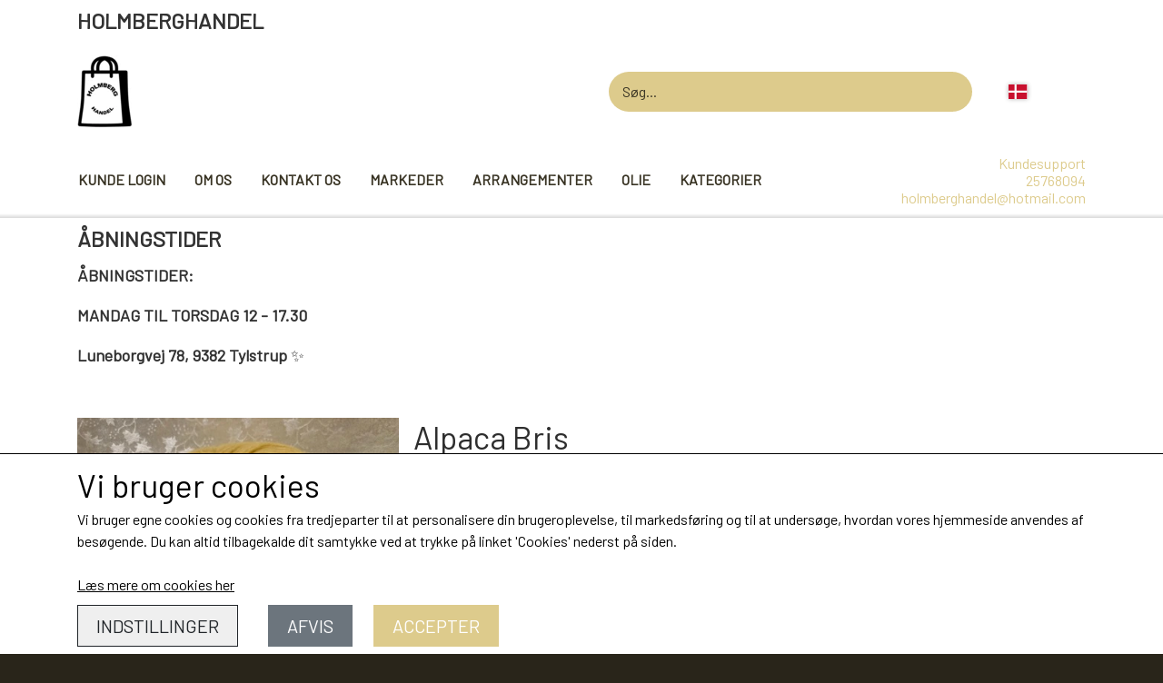

--- FILE ---
content_type: text/html; charset=UTF-8
request_url: https://www.holmberghandel.dk/vare/alpaca-bris_1/341
body_size: 14244
content:
<!DOCTYPE html>
<html lang="da-DK">
	<head><meta name="generator" content="ideal.shop"><meta charset="utf-8">
							<meta name="viewport" content="width=device-width, initial-scale=1">
				<meta property="og:type" content="website">
					<meta property="og:title" content="Alpaca Bris | 341 | Holmberg Handel">
					<meta property="og:image" content="https://cdn-main.ideal.shop/images/by_hash/b1ebf62c2e3ea0b803ee00f90e7b6587719dbbc9cc76214828b36967d0e51ffa/1200-0/IMG_E2589.JPG">
					<meta property="og:url" content="https://www.holmberghandel.dk/vare/alpaca-bris_1/341">
					<meta property="og:image:width" content="1200">
					<meta property="og:image:height" content="901">
				<meta property="og:locale" content="da-DK">
					<link rel="canonical" href="https://www.holmberghandel.dk/vare/alpaca-bris_1/341">
							<link 
	rel="alternate"
	hreflang="da-DK"
	href="https://www.holmberghandel.dk/vare/alpaca-bris_1/341" />
<link 
	rel="alternate"
	hreflang="sv-SE"
	href="https://www.holmberghandel.dk/sv/vare/alpaca-bris_1/341_2" />

				<link rel="icon" href="data:;base64,iVBORw0KGgo=">
		<title>Alpaca Bris | 341 | Holmberg Handel</title>

				<style>
		@media screen and (min-width: 0px) and (max-width: 575px)
		{
			body.preload *{visibility: hidden; !important}
			body.preload #preload-spinner{display: block !important;}
		}
	
		@media screen and (min-width: 576px) and (max-width: 767px)
		{
			body.preload *{visibility: hidden; !important}
			body.preload #preload-spinner{display: block !important;}
		}
	
		@media screen and (min-width: 768px) and (max-width: 991px)
		{
			body.preload *{visibility: hidden; !important}
			body.preload #preload-spinner{display: block !important;}
		}
	
		@media screen and (min-width: 992px) and (max-width: 1199px)
		{
			body.preload *{visibility: hidden; !important}
			body.preload #preload-spinner{display: block !important;}
		}
	
		@media screen and (min-width: 1200px) and (max-width: 1399px)
		{
			body.preload *{visibility: hidden; !important}
			body.preload #preload-spinner{display: block !important;}
		}
	
		@media screen and (min-width: 1400px)
		{
			body.preload *{visibility: hidden; !important}
			body.preload #preload-spinner{display: block !important;}
		}
	</style>
		
		
		
		
					
				
		

					<link href="https://fonts.googleapis.com/css2?family=Barlow&display=swap" rel="stylesheet">
				<script>
	"use strict";
	const SITE_MODE								= 'live';
	const HTTP_RESPONSE_CODE_INITIAL_REQUEST	= 200;
	const DISPLAY_WITH_VAT 						= true;
	const BROWSER_BEST_COMPRESSION_SUPPORTED 	= 'br'; 	const CDN_RESOURCES_MOD_CHECK_HASH 			= 'c939f949c27b99d5'; 	const BASKET_MINIMAL_CHECKOUT 				= true;
	const HOW_TO_WRITE_PRICES 					= {"identifier":"kr.","identifier_position":"after","space_or_nospace":"space","decimals":"show-at-least-2","decimal_separator":",","thousands_separator":"."};
	const CDN_TO_USE_HOSTNAME					= 'cdn-main.ideal.shop';
	const CDN_LARGE_FILES_TO_USE_HOSTNAME		= 'cdn-main.ideal.shop';
	let POPSTATE_LAST_USED 						= performance.now();
	let HISTORY_NAVIGATION_LAST 				= performance.now();
	const MONTHS_TRANSLATED_ARRAY 				= {"1":"Januar","2":"Februar","3":"Marts","4":"April","5":"Maj","6":"Juni","7":"Juli","8":"August","9":"September","10":"Oktober","11":"November","12":"December"};
	let CLIENT_CONNECTION_SPEED = 'slow';
	document.addEventListener('DOMContentLoaded', function(){
		if(performance.now() < 1250)
		{
			CLIENT_CONNECTION_SPEED = 'fast';
		}
	});if(typeof(GLOBAL_DEBUG_JS_USER_SCRIPT_ACTIVE) === "undefined")
	{
		var GLOBAL_DEBUG_JS_USER_SCRIPT_ACTIVE = false;
	}
</script>		<link href="https://cdn-main.ideal.shop/combined/css/by_name/09507da8f894d4047893d4f86094fbd8f5a8b7ed045df9eb14bbb77baecd9812.min.br.css" rel="stylesheet" type="text/css" crossorigin>
<script type="text/javascript" src="https://cdn-main.ideal.shop/combined/js/by_name/3d758cfb7d84d2bc2abe30aadf64b127158c245e6075f9baed99a4b7dde8cc79.min.br.js" crossorigin></script>
				
				
				
				
				
				
				
				
				
				
				
				
				
				
				
				
				
				
				
				
				
				
				
				
				
				
				
				
				
				
				
				
				
				
				
				
				
				
				
				
				
				
				
				
				
				
				
				
				
				
				
				
				
				
				
				
				
				
				
				
				
				
				
				
				
				
				
				
				
				
				
				
				
				
				
				
				
				
				
				
				
				
				
				
				
				
				
				
				
				
				
				
				
				
				
				
				
				
				
				
				
				
				
				
				
				
				
				
				
				
				
				
				
				
				
				
				
				
				
				
				
				
				
				
				
				<script src="https://cdn-main.ideal.shop/public_js/live/debug.min.br.js?m=c939f949c27b99d5" crossorigin></script>
		<link id="custom-css-stylesheet" href="https://cdn-main.ideal.shop/combined/css/live/1176/3e537540109fe909.min.br.css" rel="stylesheet" crossorigin>
		
<script id="custom-js-script">
	"use strict";
	window.addEventListener('load', function(){
		window._g_item_page_image_hover_zoom_type = 'all';window.chat_support_icon = 'bx:bx-chat';		
	});
</script>

<script type="text/javascript">
	"use strict";
	window.language_for_t = 'da-DK'; // Used for the function _t
	window.ss_build_timestamp = '351'; // Sending build timestamp to JS
	window._g_shop_currency_iso = 'dkk';
	window._g_site_mode = "live";
	window.dataLayer = window.dataLayer || []; // Making sure dataLayer exists
</script>

		<script type="text/javascript">
			'use strict';
			window.addEventListener('_cookies_statistics_accepted', function(){
				
		dataLayer.push({'cookies_statistics_accepted' : '1'});
	
			});
		</script>
		
		<script type="text/javascript">
			'use strict';
			window.addEventListener('_cookies_marketing_accepted', function(){
				
		dataLayer.push({'cookies_marketing_accepted' : '1'});
	
			});
		</script>
		
		<script type="text/javascript">
			'use strict';
			window.addEventListener('_cookies_statistics_and_marketing_accepted', function(){
				dynamically_inject_code(base64_decode('PHNjcmlwdD4KCQkhZnVuY3Rpb24oZixiLGUsdixuLHQscyl7aWYoZi5mYnEpcmV0dXJuO249Zi5mYnE9ZnVuY3Rpb24oKXtuLmNhbGxNZXRob2Q/[base64]'), 'head');
			});
		</script>
		

				






		
		
		
		
		
		
		
		
		
		
		
		
		
		
		

				
		

										
			
			
			
			
			
			
			
			
			

						
			
			
			
			
			
			
			
			

						
			
			
		
										
			
			
			
			

			
			
			
			
			
			
			
			
			
			
			

			
					</head>
	<body class="preload" data-top-menu-fixed="standard" data-page-type="item" data-page-id="456213" data-breadcrumbs="1">
		
		<div id="preload-spinner" style="display: none; position: absolute; top: 50%; left: 50%; transform: translateY(-50%) translateX(-50%); filter: drop-shadow(0 0 5px #FFFFFF);">
			<svg xmlns="http://www.w3.org/2000/svg" xmlns:xlink="http://www.w3.org/1999/xlink" width="200px" height="200px" viewBox="0 0 100 100" preserveAspectRatio="xMidYMid">
				<path d="M10 50A40 40 0 0 0 90 50A40 42 0 0 1 10 50" fill="#b2b3b6" stroke="none" style="visibility: visible;">
					<animateTransform attributeName="transform" type="rotate" dur="1s" repeatCount="indefinite" keyTimes="0;1" values="0 50 51;360 50 51"></animateTransform>
				</path>
			</svg>
		</div>
	
		
<div id="elements-fixed-to-top">
	<div class="fixed-elements">
				<div id="header_warning_div" style="display: none;"></div>
			</div>
	<div class="space-for-the-fixed-elements"></div>
</div>
	<div class="topbar-above"><div class="section-in-main-container module-block"
	data-module-block-id="65837"
	data-module-block-type="header"
	data-module-block-available-sizes=""
	data-module-block-columns=""
	data-module-block-columns-extra-data=""
	 data-lazy-load-elements="1"
	
>
	<div class="container">
					<h2 class="module-block-header module-block-header-text">HOLMBERGHANDEL </h2>
			</div>
</div></div>
	<header data-overlap-carousel="0">
	<div class="logo-search-basket-outer-container">
		<div class="container logo-search-basket-container">

			<div class="header-brand has-image header-brand-margin" data-fttc-allow-width-growth="1">
				<a href="/">
											<img
							title="Holmberg Handel"
							src="https://cdn-main.ideal.shop/images/by_hash/654aee166f14fdfe717066ee41a72a88f50219cbe55b4365becab49bc3a84401/0-80/Skaermbillede_2023-03-18_203721.png"
							srcset="https://cdn-main.ideal.shop/images/by_hash/654aee166f14fdfe717066ee41a72a88f50219cbe55b4365becab49bc3a84401/0-80/Skaermbillede_2023-03-18_203721.png 1x, https://cdn-main.ideal.shop/images/by_hash/654aee166f14fdfe717066ee41a72a88f50219cbe55b4365becab49bc3a84401/0-160/Skaermbillede_2023-03-18_203721.png 2x, https://cdn-main.ideal.shop/images/by_hash/654aee166f14fdfe717066ee41a72a88f50219cbe55b4365becab49bc3a84401/0-240/Skaermbillede_2023-03-18_203721.png 3x, https://cdn-main.ideal.shop/images/by_hash/654aee166f14fdfe717066ee41a72a88f50219cbe55b4365becab49bc3a84401/0-320/Skaermbillede_2023-03-18_203721.png 4x"
							fetchpriority="high"
							
						>
									</a>
			</div>

			<div class="search-bar">
				<div class="search-overlay-outer-container">
					<div id="search-overlay-input-container" class="input-group">
						<input id="search-overlay-input" class="form-control" placeholder="Søg..." name="q" autocomplete="off" type="text" maxlength="50">
						<span id="search-overlay-button" class="input-group-text"><span class="iconify search-icon" data-icon="fa:search"></span></span>
					</div>
				</div>
			</div>

			<div class="header-right-side">
								<link rel="preload" href="https://cdn-main.ideal.shop/images/flags/4x3/dk.svg" as="image" fetchpriority="high"><div class="header-language-selector" data-type="flags">
						<div class="head">
							<img class="flag-icon" src="https://cdn-main.ideal.shop/images/flags/4x3/dk.svg" title="Dansk">
						</div>
						<div class="dropdown">
																																																<div class="language" data-public="1" data-language="sv-SE" title="Svenska">
										<img class="flag-icon" src="[data-uri]" data-lazy-load-src="https://cdn-main.ideal.shop/images/flags/4x3/se.svg">
									</div>
																					</div>
					</div>
				
				<div id="frontpage_search_container">
					<span class="iconify-inline search-icon" onclick="content_search_toggle(event);" data-icon="fa:search"></span>
				</div>

								
									<div class="basket-icon-outer-container">
						<a href="/basket" class="allow-propagation" aria-label="Gå til kurven">
															<div class="basket-amount"></div>
														<div class="basket-icon-inner-container">
								<span class="iconify-inline basket-icon shopping-basket-icon" data-icon="fa:shopping-basket"></span>
								<div class="basket-badge"></div>
							</div>
						</a>
					</div>
				
				<div class="mobile-toggler-container">
																	<div class="mobile-menu-toggler">
							<div class="nav-toggle-nice"><span></span><span></span><span></span></div>
						</div>
									</div>
			</div>

			<div id="minimal-checkout-back-button-container">
				<a href="/">Tilbage til webshop</a>
			</div>
		</div>
	</div>

	<div id="top-menu-and-customer-support-container">
		<div class="nav-menu-outer container p-0">
			<nav class="nav-menu-desktop">
				<a
				href="/kunde-login"
				
				data-roadmap-module="customer"
				data-roadmap-action="login"
				
			>
				Kunde login
			</a><a
				href="/om-os"
				
				data-roadmap-module="pages"
				data-roadmap-action="page"
				
			>
				Om os
			</a><a
				href="/pages/page/kontakt_os"
				
				data-roadmap-module="pages"
				data-roadmap-action="page"
				
			>
				Kontakt os
			</a><a
				href="/markeder"
				
				data-roadmap-module="pages"
				data-roadmap-action="page"
				
			>
				Markeder
			</a><a
				href="/kategori/arrangementer"
				
				data-roadmap-module="items"
				data-roadmap-action="category"
				
			>
				Arrangementer
			</a><a
				href="/kategori/olie"
				
				data-roadmap-module="items"
				data-roadmap-action="category"
				
			>
				Olie
			</a><div class="dropdown-mm">
					<div class="dropdown-mm-btn"><a href="/shop-categories">
								Kategorier
							</a><div class="dropdown-mm-indicator">
							<i class="iconify-inline" data-icon="fa:caret-down"></i>
						</div>
					</div>
					<div class="dropdown-mm-content">
						<div class="columns">
												<div class="column">
				<div class="header has-link">
					<a
						href="/kategori/krydderier"
						data-roadmap-module="items"
						data-roadmap-action="category"
					>
						Krydderier
					</a>
				</div>
				<div class="shop-sub-categories">
											<a
					href="/kategori/salt/peber"
					data-roadmap-module="items"
					data-roadmap-action="category"
				>
					Salt/peber
				</a>
									<a
					href="/kategori/paprika/chili"
					data-roadmap-module="items"
					data-roadmap-action="category"
				>
					Paprika/chili
				</a>
									<a
					href="/kategori/karry-kryderrier"
					data-roadmap-module="items"
					data-roadmap-action="category"
				>
					Karry krydderier
				</a>
									<a
					href="/kategori/krydderurter"
					data-roadmap-module="items"
					data-roadmap-action="category"
				>
					Krydderurter
				</a>
									<a
					href="/kategori/bagekrydderi/-krymmel"
					data-roadmap-module="items"
					data-roadmap-action="category"
				>
					Bagekrydderi/ krymmel
				</a>
									<a
					href="/kategori/mixkrydderier"
					data-roadmap-module="items"
					data-roadmap-action="category"
				>
					Mixkrydderier
				</a>
									<a
					href="/kategori/diverse"
					data-roadmap-module="items"
					data-roadmap-action="category"
				>
					Diverse
				</a>
			
				</div>
			</div>													<div class="column">
					<div class="header has-link">
						<a
							href="/kategori/hybengaarden"
							data-roadmap-module="items"
							data-roadmap-action="category"
						>
							Hybengaarden
						</a>
					</div>
				</div>
								<div class="column">
				<div class="header has-link">
					<a
						href="/kategori/garn_1"
						data-roadmap-module="items"
						data-roadmap-action="category"
					>
						Garn
					</a>
				</div>
				<div class="shop-sub-categories">
											<a
					href="/kategori/vikingegarn"
					data-roadmap-module="items"
					data-roadmap-action="category"
				>
					Vikingegarn
				</a>
									<a
					href="/kategori/gb-garn"
					data-roadmap-module="items"
					data-roadmap-action="category"
				>
					GB-garn
				</a>
									<a
					href="/kategori/mayflower"
					data-roadmap-module="items"
					data-roadmap-action="category"
				>
					Mayflower
				</a>
									<a
					href="/kategori/navia-garn"
					data-roadmap-module="items"
					data-roadmap-action="category"
				>
					Navia garn
				</a>
									<a
					href="/kategori/lammy-garn"
					data-roadmap-module="items"
					data-roadmap-action="category"
				>
					Lammy garn
				</a>
									<a
					href="/kategori/diverse-garn"
					data-roadmap-module="items"
					data-roadmap-action="category"
				>
					Diverse garn
				</a>
									<a
					href="/kategori/lana-grossa"
					data-roadmap-module="items"
					data-roadmap-action="category"
				>
					LANA GROSSA
				</a>
									<a
					href="/kategori/islandsk-garn-fra-istex"
					data-roadmap-module="items"
					data-roadmap-action="category"
				>
					Islandsk garn fra Istex
				</a>
			
				</div>
			</div>					<div class="column">
				<div class="header has-link">
					<a
						href="/kategori/strikke-tilbehør"
						data-roadmap-module="items"
						data-roadmap-action="category"
					>
						Strikke tilbehør
					</a>
				</div>
				<div class="shop-sub-categories">
											<a
					href="/kategori/made-by"
					data-roadmap-module="items"
					data-roadmap-action="category"
				>
					Made by ...
				</a>
									<a
					href="/kategori/knitpro"
					data-roadmap-module="items"
					data-roadmap-action="category"
				>
					KnitPro
				</a>
									<a
					href="/kategori/rundpinde"
					data-roadmap-module="items"
					data-roadmap-action="category"
				>
					Rundpinde
				</a>
			
				</div>
			</div>													<div class="column">
					<div class="header has-link">
						<a
							href="/kategori/arrangementer"
							data-roadmap-module="items"
							data-roadmap-action="category"
						>
							Arrangementer
						</a>
					</div>
				</div>
																<div class="column">
					<div class="header has-link">
						<a
							href="/kategori/olie"
							data-roadmap-module="items"
							data-roadmap-action="category"
						>
							Olie
						</a>
					</div>
				</div>
																<div class="column">
					<div class="header has-link">
						<a
							href="/kategori/færdigstrik-fra-viking-i-norge"
							data-roadmap-module="items"
							data-roadmap-action="category"
						>
							Færdigstrik fra Viking i Norge
						</a>
					</div>
				</div>
								<div class="column">
				<div class="header has-link">
					<a
						href="/kategori/sjov-og-leg"
						data-roadmap-module="items"
						data-roadmap-action="category"
					>
						Sjov og leg
					</a>
				</div>
				<div class="shop-sub-categories">
											<a
					href="/kategori/pull-back-industrimaskiner-og-monstertruk"
					data-roadmap-module="items"
					data-roadmap-action="category"
				>
					pull back Industrimaskiner og monstertruk
				</a>
									<a
					href="/kategori/stitch-bamser"
					data-roadmap-module="items"
					data-roadmap-action="category"
				>
					Stitch bamser
				</a>
			
				</div>
			</div>													<div class="column">
					<div class="header has-link">
						<a
							href="/da/kategori/diverse"
							data-roadmap-module="items"
							data-roadmap-action="category"
						>
							Diverse
						</a>
					</div>
				</div>
																<div class="column">
					<div class="header has-link">
						<a
							href="/kategori/slik"
							data-roadmap-module="items"
							data-roadmap-action="category"
						>
							Slik
						</a>
					</div>
				</div>
																<div class="column">
					<div class="header has-link">
						<a
							href="/kategori/jul"
							data-roadmap-module="items"
							data-roadmap-action="category"
						>
							JUL
						</a>
					</div>
				</div>
			
						</div>
					</div>
				</div>			</nav>
											<div class="mobile-menu-toggler-container">
					<div class="mobile-menu-toggler">
						<div class="nav-toggle-nice"><span></span><span></span><span></span></div>
						<div class="text">MENU</div>
					</div>
				</div>
									<div class="customer-support-container">
				<div class="customer-support">
					<div class="info">
						<div class="header">
							Kundesupport
						</div>
													<div class="phone">
								<a href="tel:25768094">25768094</a>
							</div>
																			<div class="email">
								<a href="mailto:holmberghandel@hotmail.com">holmberghandel@hotmail.com</a>
							</div>
											</div>
				</div>
			</div>
					</div>
		<div class="container p-0 nav-menu-mobile-outer-container">
			<nav class="nav-menu-mobile">
				<div class="nav-menu-mobile-inner-container">
					<div class="ss-nav-item">
						<div class="ss-nav-actions ss-level-0">
							<a
								href="/kunde-login"
								
								data-roadmap-module="customer"
								data-roadmap-action="login"
								
							>
								Kunde login
							</a>
						</div>
					</div><div class="ss-nav-item">
						<div class="ss-nav-actions ss-level-0">
							<a
								href="/om-os"
								
								data-roadmap-module="pages"
								data-roadmap-action="page"
								
							>
								Om os
							</a>
						</div>
					</div><div class="ss-nav-item">
						<div class="ss-nav-actions ss-level-0">
							<a
								href="/pages/page/kontakt_os"
								
								data-roadmap-module="pages"
								data-roadmap-action="page"
								
							>
								Kontakt os
							</a>
						</div>
					</div><div class="ss-nav-item">
						<div class="ss-nav-actions ss-level-0">
							<a
								href="/markeder"
								
								data-roadmap-module="pages"
								data-roadmap-action="page"
								
							>
								Markeder
							</a>
						</div>
					</div><div class="ss-nav-item">
						<div class="ss-nav-actions ss-level-0">
							<a
								href="/kategori/arrangementer"
								
								data-roadmap-module="items"
								data-roadmap-action="category"
								
							>
								Arrangementer
							</a>
						</div>
					</div><div class="ss-nav-item">
						<div class="ss-nav-actions ss-level-0">
							<a
								href="/kategori/olie"
								
								data-roadmap-module="items"
								data-roadmap-action="category"
								
							>
								Olie
							</a>
						</div>
					</div><div class="ss-nav-item">
							<div class="ss-nav-actions ss-dropdown-toggle ss-level-0">
								<a href="/shop-categories">Kategorier</a>
								<div class="ss-dropdown-indicator">
									<i class="ss-dropdown-indicator-icon iconify" data-icon="fa:chevron-down"></i>
								</div>
							</div>
							<div class="ss-dropdown-menu-outer">
											<div class="ss-dropdown-item ss-dropdown-toggle ss-level-1">
				<a
					href="/kategori/krydderier"
					data-roadmap-module="items"
					data-roadmap-action="category"
				>
					Krydderier
				</a>
				<div class="ss-dropdown-indicator">
					<i class="ss-dropdown-indicator-icon iconify" data-icon="fa:chevron-down"></i>
				</div>
			</div>
			<div class="ss-dropdown-menu">
							<div class="ss-dropdown-item ss-level-2">
				<a
					href="/kategori/salt/peber"
					data-roadmap-module="items"
					data-roadmap-action="category"
				>
					Salt/peber
				</a>
			</div>			<div class="ss-dropdown-item ss-level-2">
				<a
					href="/kategori/paprika/chili"
					data-roadmap-module="items"
					data-roadmap-action="category"
				>
					Paprika/chili
				</a>
			</div>			<div class="ss-dropdown-item ss-level-2">
				<a
					href="/kategori/karry-kryderrier"
					data-roadmap-module="items"
					data-roadmap-action="category"
				>
					Karry krydderier
				</a>
			</div>			<div class="ss-dropdown-item ss-level-2">
				<a
					href="/kategori/krydderurter"
					data-roadmap-module="items"
					data-roadmap-action="category"
				>
					Krydderurter
				</a>
			</div>			<div class="ss-dropdown-item ss-level-2">
				<a
					href="/kategori/bagekrydderi/-krymmel"
					data-roadmap-module="items"
					data-roadmap-action="category"
				>
					Bagekrydderi/ krymmel
				</a>
			</div>			<div class="ss-dropdown-item ss-level-2">
				<a
					href="/kategori/mixkrydderier"
					data-roadmap-module="items"
					data-roadmap-action="category"
				>
					Mixkrydderier
				</a>
			</div>			<div class="ss-dropdown-item ss-level-2">
				<a
					href="/kategori/diverse"
					data-roadmap-module="items"
					data-roadmap-action="category"
				>
					Diverse
				</a>
			</div>
			</div>			<div class="ss-dropdown-item ss-level-1">
				<a
					href="/kategori/hybengaarden"
					data-roadmap-module="items"
					data-roadmap-action="category"
				>
					Hybengaarden
				</a>
			</div>			<div class="ss-dropdown-item ss-dropdown-toggle ss-level-1">
				<a
					href="/kategori/garn_1"
					data-roadmap-module="items"
					data-roadmap-action="category"
				>
					Garn
				</a>
				<div class="ss-dropdown-indicator">
					<i class="ss-dropdown-indicator-icon iconify" data-icon="fa:chevron-down"></i>
				</div>
			</div>
			<div class="ss-dropdown-menu">
							<div class="ss-dropdown-item ss-level-2">
				<a
					href="/kategori/vikingegarn"
					data-roadmap-module="items"
					data-roadmap-action="category"
				>
					Vikingegarn
				</a>
			</div>			<div class="ss-dropdown-item ss-level-2">
				<a
					href="/kategori/gb-garn"
					data-roadmap-module="items"
					data-roadmap-action="category"
				>
					GB-garn
				</a>
			</div>			<div class="ss-dropdown-item ss-level-2">
				<a
					href="/kategori/mayflower"
					data-roadmap-module="items"
					data-roadmap-action="category"
				>
					Mayflower
				</a>
			</div>			<div class="ss-dropdown-item ss-level-2">
				<a
					href="/kategori/navia-garn"
					data-roadmap-module="items"
					data-roadmap-action="category"
				>
					Navia garn
				</a>
			</div>			<div class="ss-dropdown-item ss-level-2">
				<a
					href="/kategori/lammy-garn"
					data-roadmap-module="items"
					data-roadmap-action="category"
				>
					Lammy garn
				</a>
			</div>			<div class="ss-dropdown-item ss-level-2">
				<a
					href="/kategori/diverse-garn"
					data-roadmap-module="items"
					data-roadmap-action="category"
				>
					Diverse garn
				</a>
			</div>			<div class="ss-dropdown-item ss-level-2">
				<a
					href="/kategori/lana-grossa"
					data-roadmap-module="items"
					data-roadmap-action="category"
				>
					LANA GROSSA
				</a>
			</div>			<div class="ss-dropdown-item ss-level-2">
				<a
					href="/kategori/islandsk-garn-fra-istex"
					data-roadmap-module="items"
					data-roadmap-action="category"
				>
					Islandsk garn fra Istex
				</a>
			</div>
			</div>			<div class="ss-dropdown-item ss-dropdown-toggle ss-level-1">
				<a
					href="/kategori/strikke-tilbehør"
					data-roadmap-module="items"
					data-roadmap-action="category"
				>
					Strikke tilbehør
				</a>
				<div class="ss-dropdown-indicator">
					<i class="ss-dropdown-indicator-icon iconify" data-icon="fa:chevron-down"></i>
				</div>
			</div>
			<div class="ss-dropdown-menu">
							<div class="ss-dropdown-item ss-level-2">
				<a
					href="/kategori/made-by"
					data-roadmap-module="items"
					data-roadmap-action="category"
				>
					Made by ...
				</a>
			</div>			<div class="ss-dropdown-item ss-level-2">
				<a
					href="/kategori/knitpro"
					data-roadmap-module="items"
					data-roadmap-action="category"
				>
					KnitPro
				</a>
			</div>			<div class="ss-dropdown-item ss-level-2">
				<a
					href="/kategori/rundpinde"
					data-roadmap-module="items"
					data-roadmap-action="category"
				>
					Rundpinde
				</a>
			</div>
			</div>			<div class="ss-dropdown-item ss-level-1">
				<a
					href="/kategori/arrangementer"
					data-roadmap-module="items"
					data-roadmap-action="category"
				>
					Arrangementer
				</a>
			</div>			<div class="ss-dropdown-item ss-level-1">
				<a
					href="/kategori/olie"
					data-roadmap-module="items"
					data-roadmap-action="category"
				>
					Olie
				</a>
			</div>			<div class="ss-dropdown-item ss-level-1">
				<a
					href="/kategori/færdigstrik-fra-viking-i-norge"
					data-roadmap-module="items"
					data-roadmap-action="category"
				>
					Færdigstrik fra Viking i Norge
				</a>
			</div>			<div class="ss-dropdown-item ss-dropdown-toggle ss-level-1">
				<a
					href="/kategori/sjov-og-leg"
					data-roadmap-module="items"
					data-roadmap-action="category"
				>
					Sjov og leg
				</a>
				<div class="ss-dropdown-indicator">
					<i class="ss-dropdown-indicator-icon iconify" data-icon="fa:chevron-down"></i>
				</div>
			</div>
			<div class="ss-dropdown-menu">
							<div class="ss-dropdown-item ss-level-2">
				<a
					href="/kategori/pull-back-industrimaskiner-og-monstertruk"
					data-roadmap-module="items"
					data-roadmap-action="category"
				>
					pull back Industrimaskiner og monstertruk
				</a>
			</div>			<div class="ss-dropdown-item ss-level-2">
				<a
					href="/kategori/stitch-bamser"
					data-roadmap-module="items"
					data-roadmap-action="category"
				>
					Stitch bamser
				</a>
			</div>
			</div>			<div class="ss-dropdown-item ss-level-1">
				<a
					href="/da/kategori/diverse"
					data-roadmap-module="items"
					data-roadmap-action="category"
				>
					Diverse
				</a>
			</div>			<div class="ss-dropdown-item ss-level-1">
				<a
					href="/kategori/slik"
					data-roadmap-module="items"
					data-roadmap-action="category"
				>
					Slik
				</a>
			</div>			<div class="ss-dropdown-item ss-level-1">
				<a
					href="/kategori/jul"
					data-roadmap-module="items"
					data-roadmap-action="category"
				>
					JUL
				</a>
			</div>
							</div>
						</div>				</div>
			</nav>
		</div>
	</div>
	<div id="header-box-shadow"></div>
</header>

<div class="topbar-below"><div class="section-in-main-container"
	data-module-block-id="128133"
	data-module-block-type="text"
	data-module-block-available-sizes=""
	data-module-block-columns=""
	data-module-block-columns-extra-data=""
	 data-lazy-load-elements="1"
	data-intersection-callback="text_block_setup"
	
>
	<div
		class="module-block container text-block"
		data-mobile-vertical-position="top"
		data-desktop-horizontal-position="right"
		data-image-border-radius-50-percent="0"
		data-desktop-size="30"
		data-image-text-relation="standard"
		
	>
		<div class="text-block-inner-container">
							<div class="header">
					<h2 class="module-block-header module-block-header-text">ÅBNINGSTIDER</h2>
				</div>
									<div class="content">
								<div class="text-content"><p style="line-height: 1.6;"><strong data-start="232" data-end="265"><span style="font-size: 18px;">ÅBNINGSTIDER:</span></strong></p><p style="line-height: 1.6;"><strong data-start="232" data-end="265"><span style="font-size: 18px;">MANDAG TIL TORSDAG 12 - 17.30</span></strong></p><p style="line-height: 1.6;"><strong data-start="232" data-end="265"><span style="font-size: 18px;">Luneborgvej 78, 9382 Tylstrup</span></strong><span style="font-size: 18px;"> ✨</span></p></div>
							</div>

					</div>
	</div>
</div>

</div>
		<div id="container-main-content" role="main">
			
			<div class="section-in-main-container breadcrumbs-outer-container">
				<div class="container"><script type="application/ld+json">{"@context":"https:\/\/schema.org","@type":"BreadcrumbList","itemListElement":[{"@type":"ListItem","position":1,"name":"Forside","item":"https:\/\/www.holmberghandel.dk\/"},{"@type":"ListItem","position":2,"name":"Garn","item":"https:\/\/www.holmberghandel.dk\/kategori\/garn_1"},{"@type":"ListItem","position":3,"name":"Vikingegarn","item":"https:\/\/www.holmberghandel.dk\/kategori\/vikingegarn"},{"@type":"ListItem","position":4,"name":"Alpaca Bris"}]}</script></div>
			</div>
		
	<div class="section-in-main-container item-page-outer-container">
		<div class="container">	<div itemtype="http://schema.org/Product" itemscope>
		<meta itemprop="name" content="Alpaca Bris" />
		<meta itemprop="description" content="&lt;p&gt;&lt;span style=&quot;color: rgb(119, 119, 119); font-family: Poppins; font-size: 16px;&quot;&gt;Indhold:&amp;nbsp;60% Baby Alpaca, 11% Merino Uld og 29% Nylon&lt;/span&gt;&lt;/p&gt;&lt;p&gt;&lt;span style=&quot;color: rgb(119, 119, 119); font-family: Poppins; font-size: 16px;&quot;&gt;Vægt/længde: 50&amp;nbsp;gram = 150 meter&lt;/span&gt;&lt;/p&gt;&lt;p&gt;&lt;span style=&quot;color: rgb(119, 119, 119); font-family: Poppins; font-size: 16px;&quot;&gt;Anbefalet pindestørrelse:&amp;nbsp;5 - 7&lt;/span&gt;&lt;/p&gt;&lt;p&gt;&lt;span style=&quot;color: rgb(119, 119, 119); font-family: Poppins; font-size: 16px;&quot;&gt;Strikkefasthed:&amp;nbsp;12m&amp;nbsp;&lt;/span&gt;&lt;/p&gt;" />
		<meta itemprop="sku" content="7071281253419-84" />
		<meta itemprop="gtin" content="" />
		<meta itemprop="mpn" content="" />
		<div itemprop="brand" itemtype="http://schema.org/Brand" itemscope>
			<meta itemprop="name" content="" />
		</div>
					<meta itemprop="color" content="341" />
		<meta itemprop="image" content="https://cdn-main.ideal.shop/images/by_hash/b1ebf62c2e3ea0b803ee00f90e7b6587719dbbc9cc76214828b36967d0e51ffa/432-0/IMG_E2589.JPG" />				
					<div itemprop="offers" itemtype="http://schema.org/Offer" itemscope>
				<meta itemprop="priceCurrency" content="DKK" />
				<meta itemprop="price" content="69" />
				<meta itemprop="priceValidUntil" content="2027-01-29" />				<meta itemprop="url" content="https://www.holmberghandel.dk/vare/alpaca-bris_1/341" />
				<meta itemprop="availability" content="https://schema.org/InStock" />
			</div>
					</div>



<div class="item-page"
	data-item-id="456213"
	data-variant-id="330751"
	data-has-variants="1"
	data-has-images="1"
	data-price-for-one-with-vat="69"
	data-price-for-one-without-vat="55.20"
	
>

	<div class="row item-main-data">
		<div class="item-images-outer-container col-12 col-sm-4 pe-sm-3">
											<div id="item-lightgallery-container">
										<div id="items-main-image-container" class="col-12" data-large-image-max-height="400">
						<img
							src="https://cdn-main.ideal.shop/images/by_hash/b1ebf62c2e3ea0b803ee00f90e7b6587719dbbc9cc76214828b36967d0e51ffa/432-0/IMG_E2589.JPG"
							id="items-main-image">
					</div>
									</div>
					</div>

		<div class="item-main-info-container col-12 col-sm-8">
			<h1 class="item-title">Alpaca Bris</h1>	<h2 class="item-variant-title">341</h2>
								<div class="item-price">
				69,00 kr.
							</div>			
	<div class="item-number">Varenummer: 7071281253419</div>
<div class="separator"></div><div class="separator"></div><div class="item-description-short-container">
	<div class="item-description-short"><p><span style="color: rgb(119, 119, 119); font-family: Poppins; font-size: 16px;">Indhold:&nbsp;60% Baby Alpaca, 11% Merino Uld og 29% Nylon</span></p><p><span style="color: rgb(119, 119, 119); font-family: Poppins; font-size: 16px;">Vægt/længde: 50&nbsp;gram = 150 meter</span></p><p><span style="color: rgb(119, 119, 119); font-family: Poppins; font-size: 16px;">Anbefalet pindestørrelse:&nbsp;5 - 7</span></p><p><span style="color: rgb(119, 119, 119); font-family: Poppins; font-size: 16px;">Strikkefasthed:&nbsp;12m&nbsp;</span></p></div>
	<div class="item-description-short-read-more-button">
		<button class="btn btn-sm btn-outline-secondary">Læs mere</button>
	</div>
	<div class="item-description-short-read-less-button">
		<button class="btn btn-sm btn-outline-secondary">Læs mindre</button>
	</div>
</div>			<div class="item-variant-groups" data-main-item-path="vare/alpaca-bris_1">
													<div class="item-variant-group">
					<div class="item-variant-group-header">Farve</div>
															<div class="item-variant-group-box-container">
																					
																								
								<a
									href="/vare/alpaca-bris_1/300"
									class="item-variant-group-box"
									data-variant-id="330720"
									data-first-image-hash="5400e516e7cdf0588d6121ce5a2482915348eecb1980c962ad8c836f2f38e5b4"
								>
																			300
																	</a>
																												
																								
								<a
									href="/vare/alpaca-bris_1/302"
									class="item-variant-group-box"
									data-variant-id="330756"
									data-first-image-hash="f3490065c1184ac52a52af12578e5394c662816239ca208420301b5ffb198b93"
								>
																			302
																	</a>
																												
																								
								<a
									href="/vare/alpaca-bris_1/303"
									class="item-variant-group-box"
									data-variant-id="330719"
									data-first-image-hash="baaf2878bb32c051efd1ca11387463b688f409f739f45af210d1f656179d4889"
								>
																			303
																	</a>
																												
																								
								<a
									href="/vare/alpaca-bris_1/306"
									class="item-variant-group-box"
									data-variant-id="330718"
									data-first-image-hash="b6007dbf670ca6ed108a9fcffdf26ef9a9d4e7ebc0532da6ea488a61f9b81d23"
								>
																			306
																	</a>
																												
																								
								<a
									href="/vare/alpaca-bris_1/307"
									class="item-variant-group-box"
									data-variant-id="330755"
									data-first-image-hash="32c66bc3715bf65d4be3a715ff219f60dab062820d42f960e9f4a7bb9eb64984"
								>
																			307
																	</a>
																												
																								
								<a
									href="/vare/alpaca-bris_1/308"
									class="item-variant-group-box"
									data-variant-id="330754"
									data-first-image-hash="915214d97b5336d2748c06fad144beae20bad2b620926233cc16fc931f7bdfce"
								>
																			308
																	</a>
																												
																								
								<a
									href="/vare/alpaca-bris_1/309"
									class="item-variant-group-box"
									data-variant-id="330717"
									data-first-image-hash="01ddb1cf695b5d273bda12319a529bd8fa03c712cb1fb9321f69d433042688de"
								>
																			309
																	</a>
																												
																								
								<a
									href="/vare/alpaca-bris_1/311"
									class="item-variant-group-box"
									data-variant-id="330716"
									data-first-image-hash="9c519b99b0f473bfc435e5438ce0ef3c8a9f7ad92b4070b169de8cb79347274c"
								>
																			311
																	</a>
																												
																								
								<a
									href="/vare/alpaca-bris_1/312"
									class="item-variant-group-box"
									data-variant-id="330735"
									data-first-image-hash="f82f37adc4bd2f5eca3f5974c932b96d60df1eb94a23f22f0fa01745ac3f9cd2"
								>
																			312
																	</a>
																												
																								
								<a
									href="/vare/alpaca-bris_1/313"
									class="item-variant-group-box"
									data-variant-id="330715"
									data-first-image-hash="4245da9a2b566a342f9ecf40c2dd236e8da35239f5283808426a054b2ba2baf7"
								>
																			313
																	</a>
																												
																								
								<a
									href="/vare/alpaca-bris_1/315"
									class="item-variant-group-box"
									data-variant-id="330753"
									data-first-image-hash="cf03b55ba7f36b2e5570b91e614efed6c1dea4369e5e96c9052e5931d44e8cfd"
								>
																			315
																	</a>
																												
																								
								<a
									href="/vare/alpaca-bris_1/317"
									class="item-variant-group-box"
									data-variant-id="330714"
									data-first-image-hash="f82f37adc4bd2f5eca3f5974c932b96d60df1eb94a23f22f0fa01745ac3f9cd2"
								>
																			317
																	</a>
																												
																								
								<a
									href="/vare/alpaca-bris_1/320"
									class="item-variant-group-box"
									data-variant-id="330721"
									data-first-image-hash="95510e1253b392356a56789ad19df626e03301a3560a0e351733bf30cde21aeb"
								>
																			320
																	</a>
																												
																								
								<a
									href="/vare/alpaca-bris_1/323"
									class="item-variant-group-box"
									data-variant-id="330746"
									data-first-image-hash="73d993fcc33f61da9e46b3298041b3d816c1c8b45732d2c7ac048d31471706c3"
								>
																			323
																	</a>
																												
																								
								<a
									href="/vare/alpaca-bris_1/324"
									class="item-variant-group-box"
									data-variant-id="330747"
									data-first-image-hash="265917ebb7c8d4d6d6d610d3e3bfbc7bf0e1eb88ba0c64967a42bcd444667d94"
								>
																			324
																	</a>
																												
																								
								<a
									href="/vare/alpaca-bris_1/326"
									class="item-variant-group-box"
									data-variant-id="330752"
									data-first-image-hash="0749dc67ddc6f063d1104f204adb5b2ad88ed7ecffc0a0b7568d852c7bcaf0b5"
								>
																			326
																	</a>
																												
																								
								<a
									href="/vare/alpaca-bris_1/327"
									class="item-variant-group-box"
									data-variant-id="330722"
									data-first-image-hash="409eb73fbf52550e2a5a200001a5f9111fbdf46eb733fe6f10ab30d9b6af5e26"
								>
																			327
																	</a>
																												
																								
								<a
									href="/vare/alpaca-bris_1/328"
									class="item-variant-group-box"
									data-variant-id="357352"
									data-first-image-hash="5229e7c1cb4d2b9108da36bb6f884676baa5d34d05bdb3a7fd879deab5c41b9c"
								>
																			328
																	</a>
																												
																								
								<a
									href="/vare/alpaca-bris_1/329"
									class="item-variant-group-box"
									data-variant-id="330733"
									data-first-image-hash="5dc39cdebc5a318b69ec431e13a11ac246ef9f48f6e727151de170eeafea630e"
								>
																			329
																	</a>
																												
																								
								<a
									href="/vare/alpaca-bris_1/330"
									class="item-variant-group-box"
									data-variant-id="330739"
									data-first-image-hash="a0d9c504534c2b8bbd1e5e4a75eee6726c0228a69c44b11cd12f659ffd06c0b8"
								>
																			330
																	</a>
																												
																								
								<a
									href="/vare/alpaca-bris_1/331"
									class="item-variant-group-box"
									data-variant-id="330740"
									data-first-image-hash="577b21cad70045a2586846fa593c317d0c459f89a2efb95b6e6225d6a2ae7551"
								>
																			331
																	</a>
																												
																								
								<a
									href="/vare/alpaca-bris_1/333"
									class="item-variant-group-box"
									data-variant-id="330723"
									data-first-image-hash="bf570b3be8b3cda059af6186a3a1ba9190f4590dbc0c6d27a93263f4a4143981"
								>
																			333
																	</a>
																												
																								
								<a
									href="/vare/alpaca-bris_1/334"
									class="item-variant-group-box"
									data-variant-id="330750"
									data-first-image-hash="6161526c40b3ece0a4c595f3272b898ad2b4f6f70a00e51e269cf23683769ebd"
								>
																			334
																	</a>
																												
																								
								<a
									href="/vare/alpaca-bris_1/335"
									class="item-variant-group-box"
									data-variant-id="330724"
									data-first-image-hash="514737b0398146b1fcb309f15352bc7268837869bbf5f4d79123353c559846c4"
								>
																			335
																	</a>
																												
																								
								<a
									href="/vare/alpaca-bris_1/336"
									class="item-variant-group-box"
									data-variant-id="330737"
									data-first-image-hash="f07ed8c258acd52bc154ba3d2be482dfc1ef1a0e00962878db8959bccd4e1147"
								>
																			336
																	</a>
																												
																								
								<a
									href="/vare/alpaca-bris_1/337"
									class="item-variant-group-box"
									data-variant-id="357353"
									data-first-image-hash=""
								>
																			337
																	</a>
																												
																								
								<a
									href="/vare/alpaca-bris_1/338"
									class="item-variant-group-box"
									data-variant-id="330738"
									data-first-image-hash="7d8b06c69fbd4eaed86807cf3325bcf4e975b2738d97f8c97463a4f3cc98defa"
								>
																			338
																	</a>
																												
																								
								<a
									href="/vare/alpaca-bris_1/339"
									class="item-variant-group-box"
									data-variant-id="330742"
									data-first-image-hash="dba89f67e54b44cb73019dbcf71f32b1c045351ce80c189e8ec33610ebed59ac"
								>
																			339
																	</a>
																												
																								
								<a
									href="/vare/alpaca-bris_1/340"
									class="item-variant-group-box"
									data-variant-id="330725"
									data-first-image-hash="efc56692242fdf39c1f47417b0c3a2f4cd6a519cdd504875f649d334d01dc414"
								>
																			340
																	</a>
																												
																								
								<a
									href="/vare/alpaca-bris_1/341"
									class="item-variant-group-box selected"
									data-variant-id="330751"
									data-first-image-hash="b1ebf62c2e3ea0b803ee00f90e7b6587719dbbc9cc76214828b36967d0e51ffa"
								>
																			341
																	</a>
																												
																								
								<a
									href="/vare/alpaca-bris_1/344"
									class="item-variant-group-box"
									data-variant-id="357354"
									data-first-image-hash="6f22bb98b0398dc72766f04394d2b2c16a44dc805039aefe2f1689ca72b345fa"
								>
																			344
																	</a>
																												
																								
								<a
									href="/vare/alpaca-bris_1/345"
									class="item-variant-group-box"
									data-variant-id="330734"
									data-first-image-hash="d68f688d2ffd18e3b2538139a235d7ef819602923f9471f10e87082a7bd26383"
								>
																			345
																	</a>
																												
																								
								<a
									href="/vare/alpaca-bris_1/349"
									class="item-variant-group-box"
									data-variant-id="330736"
									data-first-image-hash="037de4d3cb9519cd35005b38e6170fc1861504a8b7bfd7d46a2497fea43181f9"
								>
																			349
																	</a>
																												
																								
								<a
									href="/vare/alpaca-bris_1/351"
									class="item-variant-group-box"
									data-variant-id="330726"
									data-first-image-hash="8864a65c07f4adf69c4d20abd374c1091be87ab632aa74aa8e8edbcbf95a8832"
								>
																			351
																	</a>
																												
																								
								<a
									href="/vare/alpaca-bris_1/353"
									class="item-variant-group-box"
									data-variant-id="330749"
									data-first-image-hash="dbf550dddd1fa2afdd0ac3aaa60631be5126987d091bea2c66bca7fe9828717a"
								>
																			353
																	</a>
																												
																								
								<a
									href="/vare/alpaca-bris_1/354"
									class="item-variant-group-box"
									data-variant-id="330732"
									data-first-image-hash="5df2f02cf0a96604bd423c2f2881c1380e5b3568a111180d4c5ea24b4dd57776"
								>
																			354
																	</a>
																												
																								
								<a
									href="/vare/alpaca-bris_1/355"
									class="item-variant-group-box"
									data-variant-id="330741"
									data-first-image-hash="1182a0f0accdf36bfad27714cdf4d69f105846484fee7acadad74fddf5e1931e"
								>
																			355
																	</a>
																												
																								
								<a
									href="/vare/alpaca-bris_1/357"
									class="item-variant-group-box"
									data-variant-id="330743"
									data-first-image-hash="1f4e3218f11aab6e41bd9bb3459fc0916100e070b63b0a9dcaa88b467f6ff9bb"
								>
																			357
																	</a>
																												
																								
								<a
									href="/vare/alpaca-bris_1/359"
									class="item-variant-group-box"
									data-variant-id="330731"
									data-first-image-hash="cc8947ff6ddcd2ed8ef8871a3682de62f45b8bdc7ddb271e805027ae44852a07"
								>
																			359
																	</a>
																												
																								
								<a
									href="/vare/alpaca-bris_1/360"
									class="item-variant-group-box"
									data-variant-id="330748"
									data-first-image-hash="96ccb4076da9ad7fa54f8cb49a9e608a5056c6f940084bb55d5d3709206930c7"
								>
																			360
																	</a>
																												
																								
								<a
									href="/vare/alpaca-bris_1/361"
									class="item-variant-group-box"
									data-variant-id="330730"
									data-first-image-hash="84ab7d5fe80cc7650b26ee69cc5799606fbe4af3c83bd898609eb1b0814e03f1"
								>
																			361
																	</a>
																												
																								
								<a
									href="/vare/alpaca-bris_1/362"
									class="item-variant-group-box"
									data-variant-id="357355"
									data-first-image-hash="7e02baca55583863c35a3a4a9936da3f442e2d30cc3fedb1f7c7b9b66ae69a96"
								>
																			362
																	</a>
																												
																								
								<a
									href="/vare/alpaca-bris_1/363"
									class="item-variant-group-box"
									data-variant-id="330757"
									data-first-image-hash="9deb6f84593b3876df70e353cdd1f04a4e4719ca321b82d4b36ad18dcf622b96"
								>
																			363
																	</a>
																												
																								
								<a
									href="/vare/alpaca-bris_1/364"
									class="item-variant-group-box"
									data-variant-id="330729"
									data-first-image-hash="cc7c30c71eaaa1cc2866f997980a983472482d879fefeb4a63117250376ed462"
								>
																			364
																	</a>
																												
																								
								<a
									href="/vare/alpaca-bris_1/365"
									class="item-variant-group-box"
									data-variant-id="330744"
									data-first-image-hash="6bd503b3c45bee5550f8edb7865b781e1ab114fb17f33d10cc6d04c4445c6858"
								>
																			365
																	</a>
																												
																								
								<a
									href="/vare/alpaca-bris_1/367"
									class="item-variant-group-box"
									data-variant-id="330728"
									data-first-image-hash="31255986710daf1c7cc5d87e57999fa7137fdf34c37ee4b695d48a162a7bbd3c"
								>
																			367
																	</a>
																												
																								
								<a
									href="/vare/alpaca-bris_1/369"
									class="item-variant-group-box"
									data-variant-id="330727"
									data-first-image-hash="44893788e9e2c4aa37efa954f1778f762fe7d0b9f4840aa5c5dd28173bd41ead"
								>
																			369
																	</a>
																												
																								
								<a
									href="/vare/alpaca-bris_1/371"
									class="item-variant-group-box"
									data-variant-id="357356"
									data-first-image-hash="6c707047be104d9958d9d16fcb4f8dae197f774457296a2b186b7c481b6d0fbc"
								>
																			371
																	</a>
																												
																								
								<a
									href="/vare/alpaca-bris_1/374"
									class="item-variant-group-box"
									data-variant-id="330745"
									data-first-image-hash="816e61a9c56819bcafdc41da3b3052d75f2b04cfeb91c8704f39368ef442ba5a"
								>
																			374
																	</a>
																		</div>
				</div>
													</div>
			<div class="can-buy-fields">
						
							
				<div>
			<div id="item-stock-info"
				 data-not-in-stock-text=""
				 data-show-stock="1"
				 data-show-stock-text="CQkJCTxpIGNsYXNzPSJpY29uaWZ5IiBkYXRhLWljb249ImZhOnRydWNrIiBkYXRhLXdpZHRoPSIwLjk2ZW0iPjwvaT4gPGI+TGFnZXJzdGF0dXM6PC9iPiAxNyBww6UgbGFnZXIKCQkJ"
				 data-in-stock-always-text=""
				 data-stock="17"
			>
				<span class="text"></span>
			</div>
		</div>

					</div>

		<div class="item-quantity-and-buy-button-container">
				<div class="item-quantity-selector-container can-buy-fields">
			<button type="button" role="button" class="item-quantity-selector-less" aria-label="Reducér mængde som lægges i kurven">&minus;</button>
			<input type="number" class="item-quantity-selector-input" id="basket_add_quantity" min="1" aria-label="Indtast mængde som lægges i kurven" value="1">
			<button type="button" role="button" class="item-quantity-selector-more" aria-label="Øg mængde som lægges i kurven">&plus;</button>
		</div>

		<div class="item-buy-button-container can-buy-fields">
											<button type="button" role="button" class="item-buy-button">Tilføj til kurv</button>
					</div>
	</div>
	<div class="item-share-buttons-container">
					<a title="Del på Facebook" data-type="share-button" data-share-type="facebook"><i class="iconify" data-icon="fa:facebook-f"></i></a>
			</div>

		</div>

								
																																		
				
	</div>

		
		
		
		</div>


	<input type="hidden" id="basket_add_price" value="69">
	<input type="hidden" id="items_id" value="456213">
	<input type="hidden" id="variants_id" value="330751">
	
			<input type="hidden" id="basket-max" value="17">
			</div>
	</div>
	
		</div>

		

					<div id="container_footer" role="contentinfo">
	<div id="container_footer_inner" class="container row">
					<div class="footer-column col-sm-12 col-md-12 col-lg-4">
												
																<div class="footer-section">
						<div class="title">Kontaktoplysninger</div>						
	Holmberg Handel ApS
	<br>
	Rakkebyvej, 281
	<br>
	9800 Hj&oslash;rring
		<br>
		Telefon: 25768094
		<br>
		CVR: 34714010
		
					</div>

										</div>
					<div class="footer-column col-sm-12 col-md-12 col-lg-4">
												<div class="footer-section">
																	<div class="category" style="padding-left: 0px;">
						<div class="title">
													Links
												</div>
										<a
					href="/handelsbetingelser"
					
				>Salgs- og leveringsbetingelser</a>
				<br>				<a
					href="/cookies"
					
				>Cookies</a>
				<br>				<a
					href="/rma"
					
				>Fortrydelse og reklamation</a>
				<br>				<a
					href="/kunde-login"
					
				>Kunde login</a>
				<br>				<a
					href="/om-os"
					
				>Om os</a>
				<br>				<a
					href="/pages/page/kontakt_os"
					
				>Kontakt os</a>
				<br>				<a
					href="/markeder"
					
				>Markeder</a>
				<br>
					</div>					</div>

										</div>
					<div class="footer-column col-sm-12 col-md-12 col-lg-4">
																															<div class="footer-section">
								<div class="title">Vis på shop</div>								
		<select class="shop-options-footer-select language-switch-select form-select form-select-sm" autocomplete="off">
			
			<option value="da-DK" selected>Dansk</option>
			
			<option value="sv-SE">Svenska</option>
			
		</select>
								<select class="shop-options-footer-select currency-switch-select form-select form-select-sm" onchange="currency_switch(this.value);" autocomplete="off"><option value="dkk" selected>Danske kroner</option><option value="sek">Svenske kroner</option></select>
								
		<select class="shop-options-footer-select vat-switch-select form-select form-select-sm" onchange="vat_switch(this);" autocomplete="off">
			<option value="with" selected>Med moms</option>
			<option value="without" >Uden moms</option>
		</select>
							</div>
						
					
																						<div class="footer-section">
							<div class="title">Sociale medier</div>							<div id="social_media_icons_container">
								<a href="https://www.facebook.com/Holmberg-Handel-113554436734655/" target="_blank" aria-label="&Aring;ben vores Facebook side i et nyt vindue" title="Facebook"><i class="iconify" data-icon="fa:facebook-official"></i></a>
							</div>
						</div>
					
																												<div class="footer-section">
							<div id="footer-newsletter-email-container">
								<div class="title">Modtag vores nyhedsbrev via e-mail</div>								<div class="input-group">
									<input class="form-control newsletter-signup-input" type="text" value="" aria-label="Nyhedsbrev tilmelding">
									<button id="footer-newsletter-email-button" class="btn btn-success newsletter-signup-button">Tilmeld</button>
								</div>
															</div>
						</div>
					
																																			<div class="footer-section">
																
			<img class="payment-card-icon" src="[data-uri]" data-lazy-load-src="https://cdn-main.ideal.shop/images/idealshop/payment_cards/32/0/dankort.png" style="max-width: 32px;" title="Dankort" alt="Dankort">
			<img class="payment-card-icon" src="[data-uri]" data-lazy-load-src="https://cdn-main.ideal.shop/images/idealshop/payment_cards/32/0/visa.png" style="max-width: 32px;" title="VISA" alt="VISA">
			<img class="payment-card-icon" src="[data-uri]" data-lazy-load-src="https://cdn-main.ideal.shop/images/idealshop/payment_cards/32/0/mastercard.png" style="max-width: 32px;" title="Mastercard" alt="Mastercard">
			<img class="payment-card-icon" src="[data-uri]" data-lazy-load-src="https://cdn-main.ideal.shop/images/idealshop/payment_cards/32/0/maestro.png" style="max-width: 32px;" title="Maestro" alt="Maestro">
							</div>
						
															</div>
						<div id="footer-minimal-container" class="col-sm-12">
										<div class="footer-section">
								<div class="title">Vis på shop</div>								
		<select class="shop-options-footer-select language-switch-select form-select form-select-sm" autocomplete="off">
			
			<option value="da-DK" selected>Dansk</option>
			
			<option value="sv-SE">Svenska</option>
			
		</select>
								<select class="shop-options-footer-select currency-switch-select form-select form-select-sm" onchange="currency_switch(this.value);" autocomplete="off"><option value="dkk" selected>Danske kroner</option><option value="sek">Svenske kroner</option></select>
								
		<select class="shop-options-footer-select vat-switch-select form-select form-select-sm" onchange="vat_switch(this);" autocomplete="off">
			<option value="with" selected>Med moms</option>
			<option value="without" >Uden moms</option>
		</select>
							</div>
						
										<div class="footer-section">
																
			<img class="payment-card-icon" src="[data-uri]" data-lazy-load-src="https://cdn-main.ideal.shop/images/idealshop/payment_cards/32/0/dankort.png" style="max-width: 32px;" title="Dankort" alt="Dankort">
			<img class="payment-card-icon" src="[data-uri]" data-lazy-load-src="https://cdn-main.ideal.shop/images/idealshop/payment_cards/32/0/visa.png" style="max-width: 32px;" title="VISA" alt="VISA">
			<img class="payment-card-icon" src="[data-uri]" data-lazy-load-src="https://cdn-main.ideal.shop/images/idealshop/payment_cards/32/0/mastercard.png" style="max-width: 32px;" title="Mastercard" alt="Mastercard">
			<img class="payment-card-icon" src="[data-uri]" data-lazy-load-src="https://cdn-main.ideal.shop/images/idealshop/payment_cards/32/0/maestro.png" style="max-width: 32px;" title="Maestro" alt="Maestro">
							</div>
						
		</div>
	</div>
</div>		
		

					<div class="cookie-banner">
			<div class="container">
				<div class="cookie-text"><span style="font-size: 2.2em;">Vi bruger cookies <i class="iconify" data-icon="iconoir:half-cookie"></i></span>
<br>Vi bruger egne cookies og cookies fra tredjeparter til at personalisere din brugeroplevelse, til markedsføring og til at undersøge, hvordan vores hjemmeside anvendes af besøgende. Du kan altid tilbagekalde dit samtykke ved at trykke på linket 'Cookies' nederst på siden.</div>
				<br>
									<a href="/cookies">Læs mere om cookies her</a>
								<div class="cookie-buttons" style="padding-top: 10px;">
					<button type="button" class="btn-outline-dark settings-cookies">Indstillinger</button>
					<button type="button" class="btn-secondary reject-cookies">Afvis</button>
					<button type="button" class="btn-success accept-cookies">Accepter</button>
				</div>
			</div>
		</div>
			
				<div class="modal fade" id="modal_current" data-bs-backdrop="static" data-bs-keyboard="false" role="dialog" aria-modal="true">
			<form method="post" class="the_modal_form">
				<div class="modal-dialog" role="document">
					<div class="modal-content">
						<div class="modal-header">
							<h4 class="modal-title"></h4>
							<button type="button" class="btn-close" data-bs-dismiss="modal" aria-label="Luk"></button>
						</div>
						<div class="modal-body"></div>
						<div class="modal-footer">
							<div style="position: relative; display: inline-block;" class="footer_custom_container"></div>
							<button type="submit" class="btn btn-primary btn-modal-save" disabled>Gem</button>
							<button type="button" class="btn btn-secondary btn-modal-close" data-bs-dismiss="modal">Luk</button>
						</div>
					</div>
				</div>
			</form>
		</div>
		
				
				
				
				
				
				
				
				
				
				
				
				
				
				
				
				
				
				
				
				
				
				
				
				
				
				
				
				
				
				
				
				
				
				
				
				
				
				
				
				
				
				
				
				
				
				
				
				
				
				
				
				
				
				
				
				
				
				
				
				
				
				
				
				
				
				
				
				
				
				
	<script type="text/javascript">
	"use strict";
	window.addEventListener('load', function(){
		items_page_setup(JSON.parse("{\"result\":1,\"header_warning\":[],\"header_warning_required\":[],\"module\":\"item\",\"title\":\"Alpaca Bris | 341 | Holmberg Handel\",\"path\":\"vare\\/alpaca-bris_1\\/341\",\"html\":\"\\n\\t\\t\\t<div class=\\\"section-in-main-container breadcrumbs-outer-container\\\">\\n\\t\\t\\t\\t<div class=\\\"container\\\"><script type=\\\"application\\/ld+json\\\">{\\\"@context\\\":\\\"https:\\\\\\/\\\\\\/schema.org\\\",\\\"@type\\\":\\\"BreadcrumbList\\\",\\\"itemListElement\\\":[{\\\"@type\\\":\\\"ListItem\\\",\\\"position\\\":1,\\\"name\\\":\\\"Forside\\\",\\\"item\\\":\\\"https:\\\\\\/\\\\\\/www.holmberghandel.dk\\\\\\/\\\"},{\\\"@type\\\":\\\"ListItem\\\",\\\"position\\\":2,\\\"name\\\":\\\"Garn\\\",\\\"item\\\":\\\"https:\\\\\\/\\\\\\/www.holmberghandel.dk\\\\\\/kategori\\\\\\/garn_1\\\"},{\\\"@type\\\":\\\"ListItem\\\",\\\"position\\\":3,\\\"name\\\":\\\"Vikingegarn\\\",\\\"item\\\":\\\"https:\\\\\\/\\\\\\/www.holmberghandel.dk\\\\\\/kategori\\\\\\/vikingegarn\\\"},{\\\"@type\\\":\\\"ListItem\\\",\\\"position\\\":4,\\\"name\\\":\\\"Alpaca Bris\\\"}]}<\\/script><\\/div>\\n\\t\\t\\t<\\/div>\\n\\t\\t\\n\\t<div class=\\\"section-in-main-container item-page-outer-container\\\">\\n\\t\\t<div class=\\\"container\\\">\\t<div itemtype=\\\"http:\\/\\/schema.org\\/Product\\\" itemscope>\\n\\t\\t<meta itemprop=\\\"name\\\" content=\\\"Alpaca Bris\\\" \\/>\\n\\t\\t<meta itemprop=\\\"description\\\" content=\\\"&lt;p&gt;&lt;span style=&quot;color: rgb(119, 119, 119); font-family: Poppins; font-size: 16px;&quot;&gt;Indhold:&amp;nbsp;60% Baby Alpaca, 11% Merino Uld og 29% Nylon&lt;\\/span&gt;&lt;\\/p&gt;&lt;p&gt;&lt;span style=&quot;color: rgb(119, 119, 119); font-family: Poppins; font-size: 16px;&quot;&gt;V\\u00e6gt\\/l\\u00e6ngde: 50&amp;nbsp;gram = 150 meter&lt;\\/span&gt;&lt;\\/p&gt;&lt;p&gt;&lt;span style=&quot;color: rgb(119, 119, 119); font-family: Poppins; font-size: 16px;&quot;&gt;Anbefalet pindest\\u00f8rrelse:&amp;nbsp;5 - 7&lt;\\/span&gt;&lt;\\/p&gt;&lt;p&gt;&lt;span style=&quot;color: rgb(119, 119, 119); font-family: Poppins; font-size: 16px;&quot;&gt;Strikkefasthed:&amp;nbsp;12m&amp;nbsp;&lt;\\/span&gt;&lt;\\/p&gt;\\\" \\/>\\n\\t\\t<meta itemprop=\\\"sku\\\" content=\\\"7071281253419-84\\\" \\/>\\n\\t\\t<meta itemprop=\\\"gtin\\\" content=\\\"\\\" \\/>\\n\\t\\t<meta itemprop=\\\"mpn\\\" content=\\\"\\\" \\/>\\n\\t\\t<div itemprop=\\\"brand\\\" itemtype=\\\"http:\\/\\/schema.org\\/Brand\\\" itemscope>\\n\\t\\t\\t<meta itemprop=\\\"name\\\" content=\\\"\\\" \\/>\\n\\t\\t<\\/div>\\n\\t\\t\\t\\t\\t<meta itemprop=\\\"color\\\" content=\\\"341\\\" \\/>\\n\\t\\t<meta itemprop=\\\"image\\\" content=\\\"https:\\/\\/cdn-main.ideal.shop\\/images\\/by_hash\\/b1ebf62c2e3ea0b803ee00f90e7b6587719dbbc9cc76214828b36967d0e51ffa\\/432-0\\/IMG_E2589.JPG\\\" \\/>\\t\\t\\t\\t\\n\\t\\t\\t\\t\\t<div itemprop=\\\"offers\\\" itemtype=\\\"http:\\/\\/schema.org\\/Offer\\\" itemscope>\\n\\t\\t\\t\\t<meta itemprop=\\\"priceCurrency\\\" content=\\\"DKK\\\" \\/>\\n\\t\\t\\t\\t<meta itemprop=\\\"price\\\" content=\\\"69\\\" \\/>\\n\\t\\t\\t\\t<meta itemprop=\\\"priceValidUntil\\\" content=\\\"2027-01-29\\\" \\/>\\t\\t\\t\\t<meta itemprop=\\\"url\\\" content=\\\"https:\\/\\/www.holmberghandel.dk\\/vare\\/alpaca-bris_1\\/341\\\" \\/>\\n\\t\\t\\t\\t<meta itemprop=\\\"availability\\\" content=\\\"https:\\/\\/schema.org\\/InStock\\\" \\/>\\n\\t\\t\\t<\\/div>\\n\\t\\t\\t\\t\\t<\\/div>\\n\\n\\n\\n<div class=\\\"item-page\\\"\\n\\tdata-item-id=\\\"456213\\\"\\n\\tdata-variant-id=\\\"330751\\\"\\n\\tdata-has-variants=\\\"1\\\"\\n\\tdata-has-images=\\\"1\\\"\\n\\tdata-price-for-one-with-vat=\\\"69\\\"\\n\\tdata-price-for-one-without-vat=\\\"55.20\\\"\\n\\t\\n>\\n\\n\\t<div class=\\\"row item-main-data\\\">\\n\\t\\t<div class=\\\"item-images-outer-container col-12 col-sm-4 pe-sm-3\\\">\\n\\t\\t\\t\\t\\t\\t\\t\\t\\t\\t\\t<div id=\\\"item-lightgallery-container\\\">\\n\\t\\t\\t\\t\\t\\t\\t\\t\\t\\t<div id=\\\"items-main-image-container\\\" class=\\\"col-12\\\" data-large-image-max-height=\\\"400\\\">\\n\\t\\t\\t\\t\\t\\t<img\\n\\t\\t\\t\\t\\t\\t\\tsrc=\\\"https:\\/\\/cdn-main.ideal.shop\\/images\\/by_hash\\/b1ebf62c2e3ea0b803ee00f90e7b6587719dbbc9cc76214828b36967d0e51ffa\\/432-0\\/IMG_E2589.JPG\\\"\\n\\t\\t\\t\\t\\t\\t\\tid=\\\"items-main-image\\\">\\n\\t\\t\\t\\t\\t<\\/div>\\n\\t\\t\\t\\t\\t\\t\\t\\t\\t<\\/div>\\n\\t\\t\\t\\t\\t<\\/div>\\n\\n\\t\\t<div class=\\\"item-main-info-container col-12 col-sm-8\\\">\\n\\t\\t\\t<h1 class=\\\"item-title\\\">Alpaca Bris<\\/h1>\\t<h2 class=\\\"item-variant-title\\\">341<\\/h2>\\n\\t\\t\\t\\t\\t\\t\\t\\t<div class=\\\"item-price\\\">\\n\\t\\t\\t\\t69,00 kr.\\n\\t\\t\\t\\t\\t\\t\\t<\\/div>\\t\\t\\t\\n\\t<div class=\\\"item-number\\\">Varenummer: 7071281253419<\\/div>\\n<div class=\\\"separator\\\"><\\/div><div class=\\\"separator\\\"><\\/div><div class=\\\"item-description-short-container\\\">\\n\\t<div class=\\\"item-description-short\\\"><p><span style=\\\"color: rgb(119, 119, 119); font-family: Poppins; font-size: 16px;\\\">Indhold:&nbsp;60% Baby Alpaca, 11% Merino Uld og 29% Nylon<\\/span><\\/p><p><span style=\\\"color: rgb(119, 119, 119); font-family: Poppins; font-size: 16px;\\\">V\\u00e6gt\\/l\\u00e6ngde: 50&nbsp;gram = 150 meter<\\/span><\\/p><p><span style=\\\"color: rgb(119, 119, 119); font-family: Poppins; font-size: 16px;\\\">Anbefalet pindest\\u00f8rrelse:&nbsp;5 - 7<\\/span><\\/p><p><span style=\\\"color: rgb(119, 119, 119); font-family: Poppins; font-size: 16px;\\\">Strikkefasthed:&nbsp;12m&nbsp;<\\/span><\\/p><\\/div>\\n\\t<div class=\\\"item-description-short-read-more-button\\\">\\n\\t\\t<button class=\\\"btn btn-sm btn-outline-secondary\\\">L\\u00e6s mere<\\/button>\\n\\t<\\/div>\\n\\t<div class=\\\"item-description-short-read-less-button\\\">\\n\\t\\t<button class=\\\"btn btn-sm btn-outline-secondary\\\">L\\u00e6s mindre<\\/button>\\n\\t<\\/div>\\n<\\/div>\\t\\t\\t<div class=\\\"item-variant-groups\\\" data-main-item-path=\\\"vare\\/alpaca-bris_1\\\">\\n\\t\\t\\t\\t\\t\\t\\t\\t\\t\\t\\t\\t\\t<div class=\\\"item-variant-group\\\">\\n\\t\\t\\t\\t\\t<div class=\\\"item-variant-group-header\\\">Farve<\\/div>\\n\\t\\t\\t\\t\\t\\t\\t\\t\\t\\t\\t\\t\\t\\t\\t<div class=\\\"item-variant-group-box-container\\\">\\n\\t\\t\\t\\t\\t\\t\\t\\t\\t\\t\\t\\t\\t\\t\\t\\t\\t\\t\\t\\t\\t\\n\\t\\t\\t\\t\\t\\t\\t\\t\\t\\t\\t\\t\\t\\t\\t\\t\\t\\t\\t\\t\\t\\t\\t\\t\\n\\t\\t\\t\\t\\t\\t\\t\\t<a\\n\\t\\t\\t\\t\\t\\t\\t\\t\\thref=\\\"\\/vare\\/alpaca-bris_1\\/300\\\"\\n\\t\\t\\t\\t\\t\\t\\t\\t\\tclass=\\\"item-variant-group-box\\\"\\n\\t\\t\\t\\t\\t\\t\\t\\t\\tdata-variant-id=\\\"330720\\\"\\n\\t\\t\\t\\t\\t\\t\\t\\t\\tdata-first-image-hash=\\\"5400e516e7cdf0588d6121ce5a2482915348eecb1980c962ad8c836f2f38e5b4\\\"\\n\\t\\t\\t\\t\\t\\t\\t\\t>\\n\\t\\t\\t\\t\\t\\t\\t\\t\\t\\t\\t\\t\\t\\t\\t\\t\\t\\t\\t300\\n\\t\\t\\t\\t\\t\\t\\t\\t\\t\\t\\t\\t\\t\\t\\t\\t\\t<\\/a>\\n\\t\\t\\t\\t\\t\\t\\t\\t\\t\\t\\t\\t\\t\\t\\t\\t\\t\\t\\t\\t\\t\\t\\t\\t\\t\\t\\t\\t\\n\\t\\t\\t\\t\\t\\t\\t\\t\\t\\t\\t\\t\\t\\t\\t\\t\\t\\t\\t\\t\\t\\t\\t\\t\\n\\t\\t\\t\\t\\t\\t\\t\\t<a\\n\\t\\t\\t\\t\\t\\t\\t\\t\\thref=\\\"\\/vare\\/alpaca-bris_1\\/302\\\"\\n\\t\\t\\t\\t\\t\\t\\t\\t\\tclass=\\\"item-variant-group-box\\\"\\n\\t\\t\\t\\t\\t\\t\\t\\t\\tdata-variant-id=\\\"330756\\\"\\n\\t\\t\\t\\t\\t\\t\\t\\t\\tdata-first-image-hash=\\\"f3490065c1184ac52a52af12578e5394c662816239ca208420301b5ffb198b93\\\"\\n\\t\\t\\t\\t\\t\\t\\t\\t>\\n\\t\\t\\t\\t\\t\\t\\t\\t\\t\\t\\t\\t\\t\\t\\t\\t\\t\\t\\t302\\n\\t\\t\\t\\t\\t\\t\\t\\t\\t\\t\\t\\t\\t\\t\\t\\t\\t<\\/a>\\n\\t\\t\\t\\t\\t\\t\\t\\t\\t\\t\\t\\t\\t\\t\\t\\t\\t\\t\\t\\t\\t\\t\\t\\t\\t\\t\\t\\t\\n\\t\\t\\t\\t\\t\\t\\t\\t\\t\\t\\t\\t\\t\\t\\t\\t\\t\\t\\t\\t\\t\\t\\t\\t\\n\\t\\t\\t\\t\\t\\t\\t\\t<a\\n\\t\\t\\t\\t\\t\\t\\t\\t\\thref=\\\"\\/vare\\/alpaca-bris_1\\/303\\\"\\n\\t\\t\\t\\t\\t\\t\\t\\t\\tclass=\\\"item-variant-group-box\\\"\\n\\t\\t\\t\\t\\t\\t\\t\\t\\tdata-variant-id=\\\"330719\\\"\\n\\t\\t\\t\\t\\t\\t\\t\\t\\tdata-first-image-hash=\\\"baaf2878bb32c051efd1ca11387463b688f409f739f45af210d1f656179d4889\\\"\\n\\t\\t\\t\\t\\t\\t\\t\\t>\\n\\t\\t\\t\\t\\t\\t\\t\\t\\t\\t\\t\\t\\t\\t\\t\\t\\t\\t\\t303\\n\\t\\t\\t\\t\\t\\t\\t\\t\\t\\t\\t\\t\\t\\t\\t\\t\\t<\\/a>\\n\\t\\t\\t\\t\\t\\t\\t\\t\\t\\t\\t\\t\\t\\t\\t\\t\\t\\t\\t\\t\\t\\t\\t\\t\\t\\t\\t\\t\\n\\t\\t\\t\\t\\t\\t\\t\\t\\t\\t\\t\\t\\t\\t\\t\\t\\t\\t\\t\\t\\t\\t\\t\\t\\n\\t\\t\\t\\t\\t\\t\\t\\t<a\\n\\t\\t\\t\\t\\t\\t\\t\\t\\thref=\\\"\\/vare\\/alpaca-bris_1\\/306\\\"\\n\\t\\t\\t\\t\\t\\t\\t\\t\\tclass=\\\"item-variant-group-box\\\"\\n\\t\\t\\t\\t\\t\\t\\t\\t\\tdata-variant-id=\\\"330718\\\"\\n\\t\\t\\t\\t\\t\\t\\t\\t\\tdata-first-image-hash=\\\"b6007dbf670ca6ed108a9fcffdf26ef9a9d4e7ebc0532da6ea488a61f9b81d23\\\"\\n\\t\\t\\t\\t\\t\\t\\t\\t>\\n\\t\\t\\t\\t\\t\\t\\t\\t\\t\\t\\t\\t\\t\\t\\t\\t\\t\\t\\t306\\n\\t\\t\\t\\t\\t\\t\\t\\t\\t\\t\\t\\t\\t\\t\\t\\t\\t<\\/a>\\n\\t\\t\\t\\t\\t\\t\\t\\t\\t\\t\\t\\t\\t\\t\\t\\t\\t\\t\\t\\t\\t\\t\\t\\t\\t\\t\\t\\t\\n\\t\\t\\t\\t\\t\\t\\t\\t\\t\\t\\t\\t\\t\\t\\t\\t\\t\\t\\t\\t\\t\\t\\t\\t\\n\\t\\t\\t\\t\\t\\t\\t\\t<a\\n\\t\\t\\t\\t\\t\\t\\t\\t\\thref=\\\"\\/vare\\/alpaca-bris_1\\/307\\\"\\n\\t\\t\\t\\t\\t\\t\\t\\t\\tclass=\\\"item-variant-group-box\\\"\\n\\t\\t\\t\\t\\t\\t\\t\\t\\tdata-variant-id=\\\"330755\\\"\\n\\t\\t\\t\\t\\t\\t\\t\\t\\tdata-first-image-hash=\\\"32c66bc3715bf65d4be3a715ff219f60dab062820d42f960e9f4a7bb9eb64984\\\"\\n\\t\\t\\t\\t\\t\\t\\t\\t>\\n\\t\\t\\t\\t\\t\\t\\t\\t\\t\\t\\t\\t\\t\\t\\t\\t\\t\\t\\t307\\n\\t\\t\\t\\t\\t\\t\\t\\t\\t\\t\\t\\t\\t\\t\\t\\t\\t<\\/a>\\n\\t\\t\\t\\t\\t\\t\\t\\t\\t\\t\\t\\t\\t\\t\\t\\t\\t\\t\\t\\t\\t\\t\\t\\t\\t\\t\\t\\t\\n\\t\\t\\t\\t\\t\\t\\t\\t\\t\\t\\t\\t\\t\\t\\t\\t\\t\\t\\t\\t\\t\\t\\t\\t\\n\\t\\t\\t\\t\\t\\t\\t\\t<a\\n\\t\\t\\t\\t\\t\\t\\t\\t\\thref=\\\"\\/vare\\/alpaca-bris_1\\/308\\\"\\n\\t\\t\\t\\t\\t\\t\\t\\t\\tclass=\\\"item-variant-group-box\\\"\\n\\t\\t\\t\\t\\t\\t\\t\\t\\tdata-variant-id=\\\"330754\\\"\\n\\t\\t\\t\\t\\t\\t\\t\\t\\tdata-first-image-hash=\\\"915214d97b5336d2748c06fad144beae20bad2b620926233cc16fc931f7bdfce\\\"\\n\\t\\t\\t\\t\\t\\t\\t\\t>\\n\\t\\t\\t\\t\\t\\t\\t\\t\\t\\t\\t\\t\\t\\t\\t\\t\\t\\t\\t308\\n\\t\\t\\t\\t\\t\\t\\t\\t\\t\\t\\t\\t\\t\\t\\t\\t\\t<\\/a>\\n\\t\\t\\t\\t\\t\\t\\t\\t\\t\\t\\t\\t\\t\\t\\t\\t\\t\\t\\t\\t\\t\\t\\t\\t\\t\\t\\t\\t\\n\\t\\t\\t\\t\\t\\t\\t\\t\\t\\t\\t\\t\\t\\t\\t\\t\\t\\t\\t\\t\\t\\t\\t\\t\\n\\t\\t\\t\\t\\t\\t\\t\\t<a\\n\\t\\t\\t\\t\\t\\t\\t\\t\\thref=\\\"\\/vare\\/alpaca-bris_1\\/309\\\"\\n\\t\\t\\t\\t\\t\\t\\t\\t\\tclass=\\\"item-variant-group-box\\\"\\n\\t\\t\\t\\t\\t\\t\\t\\t\\tdata-variant-id=\\\"330717\\\"\\n\\t\\t\\t\\t\\t\\t\\t\\t\\tdata-first-image-hash=\\\"01ddb1cf695b5d273bda12319a529bd8fa03c712cb1fb9321f69d433042688de\\\"\\n\\t\\t\\t\\t\\t\\t\\t\\t>\\n\\t\\t\\t\\t\\t\\t\\t\\t\\t\\t\\t\\t\\t\\t\\t\\t\\t\\t\\t309\\n\\t\\t\\t\\t\\t\\t\\t\\t\\t\\t\\t\\t\\t\\t\\t\\t\\t<\\/a>\\n\\t\\t\\t\\t\\t\\t\\t\\t\\t\\t\\t\\t\\t\\t\\t\\t\\t\\t\\t\\t\\t\\t\\t\\t\\t\\t\\t\\t\\n\\t\\t\\t\\t\\t\\t\\t\\t\\t\\t\\t\\t\\t\\t\\t\\t\\t\\t\\t\\t\\t\\t\\t\\t\\n\\t\\t\\t\\t\\t\\t\\t\\t<a\\n\\t\\t\\t\\t\\t\\t\\t\\t\\thref=\\\"\\/vare\\/alpaca-bris_1\\/311\\\"\\n\\t\\t\\t\\t\\t\\t\\t\\t\\tclass=\\\"item-variant-group-box\\\"\\n\\t\\t\\t\\t\\t\\t\\t\\t\\tdata-variant-id=\\\"330716\\\"\\n\\t\\t\\t\\t\\t\\t\\t\\t\\tdata-first-image-hash=\\\"9c519b99b0f473bfc435e5438ce0ef3c8a9f7ad92b4070b169de8cb79347274c\\\"\\n\\t\\t\\t\\t\\t\\t\\t\\t>\\n\\t\\t\\t\\t\\t\\t\\t\\t\\t\\t\\t\\t\\t\\t\\t\\t\\t\\t\\t311\\n\\t\\t\\t\\t\\t\\t\\t\\t\\t\\t\\t\\t\\t\\t\\t\\t\\t<\\/a>\\n\\t\\t\\t\\t\\t\\t\\t\\t\\t\\t\\t\\t\\t\\t\\t\\t\\t\\t\\t\\t\\t\\t\\t\\t\\t\\t\\t\\t\\n\\t\\t\\t\\t\\t\\t\\t\\t\\t\\t\\t\\t\\t\\t\\t\\t\\t\\t\\t\\t\\t\\t\\t\\t\\n\\t\\t\\t\\t\\t\\t\\t\\t<a\\n\\t\\t\\t\\t\\t\\t\\t\\t\\thref=\\\"\\/vare\\/alpaca-bris_1\\/312\\\"\\n\\t\\t\\t\\t\\t\\t\\t\\t\\tclass=\\\"item-variant-group-box\\\"\\n\\t\\t\\t\\t\\t\\t\\t\\t\\tdata-variant-id=\\\"330735\\\"\\n\\t\\t\\t\\t\\t\\t\\t\\t\\tdata-first-image-hash=\\\"f82f37adc4bd2f5eca3f5974c932b96d60df1eb94a23f22f0fa01745ac3f9cd2\\\"\\n\\t\\t\\t\\t\\t\\t\\t\\t>\\n\\t\\t\\t\\t\\t\\t\\t\\t\\t\\t\\t\\t\\t\\t\\t\\t\\t\\t\\t312\\n\\t\\t\\t\\t\\t\\t\\t\\t\\t\\t\\t\\t\\t\\t\\t\\t\\t<\\/a>\\n\\t\\t\\t\\t\\t\\t\\t\\t\\t\\t\\t\\t\\t\\t\\t\\t\\t\\t\\t\\t\\t\\t\\t\\t\\t\\t\\t\\t\\n\\t\\t\\t\\t\\t\\t\\t\\t\\t\\t\\t\\t\\t\\t\\t\\t\\t\\t\\t\\t\\t\\t\\t\\t\\n\\t\\t\\t\\t\\t\\t\\t\\t<a\\n\\t\\t\\t\\t\\t\\t\\t\\t\\thref=\\\"\\/vare\\/alpaca-bris_1\\/313\\\"\\n\\t\\t\\t\\t\\t\\t\\t\\t\\tclass=\\\"item-variant-group-box\\\"\\n\\t\\t\\t\\t\\t\\t\\t\\t\\tdata-variant-id=\\\"330715\\\"\\n\\t\\t\\t\\t\\t\\t\\t\\t\\tdata-first-image-hash=\\\"4245da9a2b566a342f9ecf40c2dd236e8da35239f5283808426a054b2ba2baf7\\\"\\n\\t\\t\\t\\t\\t\\t\\t\\t>\\n\\t\\t\\t\\t\\t\\t\\t\\t\\t\\t\\t\\t\\t\\t\\t\\t\\t\\t\\t313\\n\\t\\t\\t\\t\\t\\t\\t\\t\\t\\t\\t\\t\\t\\t\\t\\t\\t<\\/a>\\n\\t\\t\\t\\t\\t\\t\\t\\t\\t\\t\\t\\t\\t\\t\\t\\t\\t\\t\\t\\t\\t\\t\\t\\t\\t\\t\\t\\t\\n\\t\\t\\t\\t\\t\\t\\t\\t\\t\\t\\t\\t\\t\\t\\t\\t\\t\\t\\t\\t\\t\\t\\t\\t\\n\\t\\t\\t\\t\\t\\t\\t\\t<a\\n\\t\\t\\t\\t\\t\\t\\t\\t\\thref=\\\"\\/vare\\/alpaca-bris_1\\/315\\\"\\n\\t\\t\\t\\t\\t\\t\\t\\t\\tclass=\\\"item-variant-group-box\\\"\\n\\t\\t\\t\\t\\t\\t\\t\\t\\tdata-variant-id=\\\"330753\\\"\\n\\t\\t\\t\\t\\t\\t\\t\\t\\tdata-first-image-hash=\\\"cf03b55ba7f36b2e5570b91e614efed6c1dea4369e5e96c9052e5931d44e8cfd\\\"\\n\\t\\t\\t\\t\\t\\t\\t\\t>\\n\\t\\t\\t\\t\\t\\t\\t\\t\\t\\t\\t\\t\\t\\t\\t\\t\\t\\t\\t315\\n\\t\\t\\t\\t\\t\\t\\t\\t\\t\\t\\t\\t\\t\\t\\t\\t\\t<\\/a>\\n\\t\\t\\t\\t\\t\\t\\t\\t\\t\\t\\t\\t\\t\\t\\t\\t\\t\\t\\t\\t\\t\\t\\t\\t\\t\\t\\t\\t\\n\\t\\t\\t\\t\\t\\t\\t\\t\\t\\t\\t\\t\\t\\t\\t\\t\\t\\t\\t\\t\\t\\t\\t\\t\\n\\t\\t\\t\\t\\t\\t\\t\\t<a\\n\\t\\t\\t\\t\\t\\t\\t\\t\\thref=\\\"\\/vare\\/alpaca-bris_1\\/317\\\"\\n\\t\\t\\t\\t\\t\\t\\t\\t\\tclass=\\\"item-variant-group-box\\\"\\n\\t\\t\\t\\t\\t\\t\\t\\t\\tdata-variant-id=\\\"330714\\\"\\n\\t\\t\\t\\t\\t\\t\\t\\t\\tdata-first-image-hash=\\\"f82f37adc4bd2f5eca3f5974c932b96d60df1eb94a23f22f0fa01745ac3f9cd2\\\"\\n\\t\\t\\t\\t\\t\\t\\t\\t>\\n\\t\\t\\t\\t\\t\\t\\t\\t\\t\\t\\t\\t\\t\\t\\t\\t\\t\\t\\t317\\n\\t\\t\\t\\t\\t\\t\\t\\t\\t\\t\\t\\t\\t\\t\\t\\t\\t<\\/a>\\n\\t\\t\\t\\t\\t\\t\\t\\t\\t\\t\\t\\t\\t\\t\\t\\t\\t\\t\\t\\t\\t\\t\\t\\t\\t\\t\\t\\t\\n\\t\\t\\t\\t\\t\\t\\t\\t\\t\\t\\t\\t\\t\\t\\t\\t\\t\\t\\t\\t\\t\\t\\t\\t\\n\\t\\t\\t\\t\\t\\t\\t\\t<a\\n\\t\\t\\t\\t\\t\\t\\t\\t\\thref=\\\"\\/vare\\/alpaca-bris_1\\/320\\\"\\n\\t\\t\\t\\t\\t\\t\\t\\t\\tclass=\\\"item-variant-group-box\\\"\\n\\t\\t\\t\\t\\t\\t\\t\\t\\tdata-variant-id=\\\"330721\\\"\\n\\t\\t\\t\\t\\t\\t\\t\\t\\tdata-first-image-hash=\\\"95510e1253b392356a56789ad19df626e03301a3560a0e351733bf30cde21aeb\\\"\\n\\t\\t\\t\\t\\t\\t\\t\\t>\\n\\t\\t\\t\\t\\t\\t\\t\\t\\t\\t\\t\\t\\t\\t\\t\\t\\t\\t\\t320\\n\\t\\t\\t\\t\\t\\t\\t\\t\\t\\t\\t\\t\\t\\t\\t\\t\\t<\\/a>\\n\\t\\t\\t\\t\\t\\t\\t\\t\\t\\t\\t\\t\\t\\t\\t\\t\\t\\t\\t\\t\\t\\t\\t\\t\\t\\t\\t\\t\\n\\t\\t\\t\\t\\t\\t\\t\\t\\t\\t\\t\\t\\t\\t\\t\\t\\t\\t\\t\\t\\t\\t\\t\\t\\n\\t\\t\\t\\t\\t\\t\\t\\t<a\\n\\t\\t\\t\\t\\t\\t\\t\\t\\thref=\\\"\\/vare\\/alpaca-bris_1\\/323\\\"\\n\\t\\t\\t\\t\\t\\t\\t\\t\\tclass=\\\"item-variant-group-box\\\"\\n\\t\\t\\t\\t\\t\\t\\t\\t\\tdata-variant-id=\\\"330746\\\"\\n\\t\\t\\t\\t\\t\\t\\t\\t\\tdata-first-image-hash=\\\"73d993fcc33f61da9e46b3298041b3d816c1c8b45732d2c7ac048d31471706c3\\\"\\n\\t\\t\\t\\t\\t\\t\\t\\t>\\n\\t\\t\\t\\t\\t\\t\\t\\t\\t\\t\\t\\t\\t\\t\\t\\t\\t\\t\\t323\\n\\t\\t\\t\\t\\t\\t\\t\\t\\t\\t\\t\\t\\t\\t\\t\\t\\t<\\/a>\\n\\t\\t\\t\\t\\t\\t\\t\\t\\t\\t\\t\\t\\t\\t\\t\\t\\t\\t\\t\\t\\t\\t\\t\\t\\t\\t\\t\\t\\n\\t\\t\\t\\t\\t\\t\\t\\t\\t\\t\\t\\t\\t\\t\\t\\t\\t\\t\\t\\t\\t\\t\\t\\t\\n\\t\\t\\t\\t\\t\\t\\t\\t<a\\n\\t\\t\\t\\t\\t\\t\\t\\t\\thref=\\\"\\/vare\\/alpaca-bris_1\\/324\\\"\\n\\t\\t\\t\\t\\t\\t\\t\\t\\tclass=\\\"item-variant-group-box\\\"\\n\\t\\t\\t\\t\\t\\t\\t\\t\\tdata-variant-id=\\\"330747\\\"\\n\\t\\t\\t\\t\\t\\t\\t\\t\\tdata-first-image-hash=\\\"265917ebb7c8d4d6d6d610d3e3bfbc7bf0e1eb88ba0c64967a42bcd444667d94\\\"\\n\\t\\t\\t\\t\\t\\t\\t\\t>\\n\\t\\t\\t\\t\\t\\t\\t\\t\\t\\t\\t\\t\\t\\t\\t\\t\\t\\t\\t324\\n\\t\\t\\t\\t\\t\\t\\t\\t\\t\\t\\t\\t\\t\\t\\t\\t\\t<\\/a>\\n\\t\\t\\t\\t\\t\\t\\t\\t\\t\\t\\t\\t\\t\\t\\t\\t\\t\\t\\t\\t\\t\\t\\t\\t\\t\\t\\t\\t\\n\\t\\t\\t\\t\\t\\t\\t\\t\\t\\t\\t\\t\\t\\t\\t\\t\\t\\t\\t\\t\\t\\t\\t\\t\\n\\t\\t\\t\\t\\t\\t\\t\\t<a\\n\\t\\t\\t\\t\\t\\t\\t\\t\\thref=\\\"\\/vare\\/alpaca-bris_1\\/326\\\"\\n\\t\\t\\t\\t\\t\\t\\t\\t\\tclass=\\\"item-variant-group-box\\\"\\n\\t\\t\\t\\t\\t\\t\\t\\t\\tdata-variant-id=\\\"330752\\\"\\n\\t\\t\\t\\t\\t\\t\\t\\t\\tdata-first-image-hash=\\\"0749dc67ddc6f063d1104f204adb5b2ad88ed7ecffc0a0b7568d852c7bcaf0b5\\\"\\n\\t\\t\\t\\t\\t\\t\\t\\t>\\n\\t\\t\\t\\t\\t\\t\\t\\t\\t\\t\\t\\t\\t\\t\\t\\t\\t\\t\\t326\\n\\t\\t\\t\\t\\t\\t\\t\\t\\t\\t\\t\\t\\t\\t\\t\\t\\t<\\/a>\\n\\t\\t\\t\\t\\t\\t\\t\\t\\t\\t\\t\\t\\t\\t\\t\\t\\t\\t\\t\\t\\t\\t\\t\\t\\t\\t\\t\\t\\n\\t\\t\\t\\t\\t\\t\\t\\t\\t\\t\\t\\t\\t\\t\\t\\t\\t\\t\\t\\t\\t\\t\\t\\t\\n\\t\\t\\t\\t\\t\\t\\t\\t<a\\n\\t\\t\\t\\t\\t\\t\\t\\t\\thref=\\\"\\/vare\\/alpaca-bris_1\\/327\\\"\\n\\t\\t\\t\\t\\t\\t\\t\\t\\tclass=\\\"item-variant-group-box\\\"\\n\\t\\t\\t\\t\\t\\t\\t\\t\\tdata-variant-id=\\\"330722\\\"\\n\\t\\t\\t\\t\\t\\t\\t\\t\\tdata-first-image-hash=\\\"409eb73fbf52550e2a5a200001a5f9111fbdf46eb733fe6f10ab30d9b6af5e26\\\"\\n\\t\\t\\t\\t\\t\\t\\t\\t>\\n\\t\\t\\t\\t\\t\\t\\t\\t\\t\\t\\t\\t\\t\\t\\t\\t\\t\\t\\t327\\n\\t\\t\\t\\t\\t\\t\\t\\t\\t\\t\\t\\t\\t\\t\\t\\t\\t<\\/a>\\n\\t\\t\\t\\t\\t\\t\\t\\t\\t\\t\\t\\t\\t\\t\\t\\t\\t\\t\\t\\t\\t\\t\\t\\t\\t\\t\\t\\t\\n\\t\\t\\t\\t\\t\\t\\t\\t\\t\\t\\t\\t\\t\\t\\t\\t\\t\\t\\t\\t\\t\\t\\t\\t\\n\\t\\t\\t\\t\\t\\t\\t\\t<a\\n\\t\\t\\t\\t\\t\\t\\t\\t\\thref=\\\"\\/vare\\/alpaca-bris_1\\/328\\\"\\n\\t\\t\\t\\t\\t\\t\\t\\t\\tclass=\\\"item-variant-group-box\\\"\\n\\t\\t\\t\\t\\t\\t\\t\\t\\tdata-variant-id=\\\"357352\\\"\\n\\t\\t\\t\\t\\t\\t\\t\\t\\tdata-first-image-hash=\\\"5229e7c1cb4d2b9108da36bb6f884676baa5d34d05bdb3a7fd879deab5c41b9c\\\"\\n\\t\\t\\t\\t\\t\\t\\t\\t>\\n\\t\\t\\t\\t\\t\\t\\t\\t\\t\\t\\t\\t\\t\\t\\t\\t\\t\\t\\t328\\n\\t\\t\\t\\t\\t\\t\\t\\t\\t\\t\\t\\t\\t\\t\\t\\t\\t<\\/a>\\n\\t\\t\\t\\t\\t\\t\\t\\t\\t\\t\\t\\t\\t\\t\\t\\t\\t\\t\\t\\t\\t\\t\\t\\t\\t\\t\\t\\t\\n\\t\\t\\t\\t\\t\\t\\t\\t\\t\\t\\t\\t\\t\\t\\t\\t\\t\\t\\t\\t\\t\\t\\t\\t\\n\\t\\t\\t\\t\\t\\t\\t\\t<a\\n\\t\\t\\t\\t\\t\\t\\t\\t\\thref=\\\"\\/vare\\/alpaca-bris_1\\/329\\\"\\n\\t\\t\\t\\t\\t\\t\\t\\t\\tclass=\\\"item-variant-group-box\\\"\\n\\t\\t\\t\\t\\t\\t\\t\\t\\tdata-variant-id=\\\"330733\\\"\\n\\t\\t\\t\\t\\t\\t\\t\\t\\tdata-first-image-hash=\\\"5dc39cdebc5a318b69ec431e13a11ac246ef9f48f6e727151de170eeafea630e\\\"\\n\\t\\t\\t\\t\\t\\t\\t\\t>\\n\\t\\t\\t\\t\\t\\t\\t\\t\\t\\t\\t\\t\\t\\t\\t\\t\\t\\t\\t329\\n\\t\\t\\t\\t\\t\\t\\t\\t\\t\\t\\t\\t\\t\\t\\t\\t\\t<\\/a>\\n\\t\\t\\t\\t\\t\\t\\t\\t\\t\\t\\t\\t\\t\\t\\t\\t\\t\\t\\t\\t\\t\\t\\t\\t\\t\\t\\t\\t\\n\\t\\t\\t\\t\\t\\t\\t\\t\\t\\t\\t\\t\\t\\t\\t\\t\\t\\t\\t\\t\\t\\t\\t\\t\\n\\t\\t\\t\\t\\t\\t\\t\\t<a\\n\\t\\t\\t\\t\\t\\t\\t\\t\\thref=\\\"\\/vare\\/alpaca-bris_1\\/330\\\"\\n\\t\\t\\t\\t\\t\\t\\t\\t\\tclass=\\\"item-variant-group-box\\\"\\n\\t\\t\\t\\t\\t\\t\\t\\t\\tdata-variant-id=\\\"330739\\\"\\n\\t\\t\\t\\t\\t\\t\\t\\t\\tdata-first-image-hash=\\\"a0d9c504534c2b8bbd1e5e4a75eee6726c0228a69c44b11cd12f659ffd06c0b8\\\"\\n\\t\\t\\t\\t\\t\\t\\t\\t>\\n\\t\\t\\t\\t\\t\\t\\t\\t\\t\\t\\t\\t\\t\\t\\t\\t\\t\\t\\t330\\n\\t\\t\\t\\t\\t\\t\\t\\t\\t\\t\\t\\t\\t\\t\\t\\t\\t<\\/a>\\n\\t\\t\\t\\t\\t\\t\\t\\t\\t\\t\\t\\t\\t\\t\\t\\t\\t\\t\\t\\t\\t\\t\\t\\t\\t\\t\\t\\t\\n\\t\\t\\t\\t\\t\\t\\t\\t\\t\\t\\t\\t\\t\\t\\t\\t\\t\\t\\t\\t\\t\\t\\t\\t\\n\\t\\t\\t\\t\\t\\t\\t\\t<a\\n\\t\\t\\t\\t\\t\\t\\t\\t\\thref=\\\"\\/vare\\/alpaca-bris_1\\/331\\\"\\n\\t\\t\\t\\t\\t\\t\\t\\t\\tclass=\\\"item-variant-group-box\\\"\\n\\t\\t\\t\\t\\t\\t\\t\\t\\tdata-variant-id=\\\"330740\\\"\\n\\t\\t\\t\\t\\t\\t\\t\\t\\tdata-first-image-hash=\\\"577b21cad70045a2586846fa593c317d0c459f89a2efb95b6e6225d6a2ae7551\\\"\\n\\t\\t\\t\\t\\t\\t\\t\\t>\\n\\t\\t\\t\\t\\t\\t\\t\\t\\t\\t\\t\\t\\t\\t\\t\\t\\t\\t\\t331\\n\\t\\t\\t\\t\\t\\t\\t\\t\\t\\t\\t\\t\\t\\t\\t\\t\\t<\\/a>\\n\\t\\t\\t\\t\\t\\t\\t\\t\\t\\t\\t\\t\\t\\t\\t\\t\\t\\t\\t\\t\\t\\t\\t\\t\\t\\t\\t\\t\\n\\t\\t\\t\\t\\t\\t\\t\\t\\t\\t\\t\\t\\t\\t\\t\\t\\t\\t\\t\\t\\t\\t\\t\\t\\n\\t\\t\\t\\t\\t\\t\\t\\t<a\\n\\t\\t\\t\\t\\t\\t\\t\\t\\thref=\\\"\\/vare\\/alpaca-bris_1\\/333\\\"\\n\\t\\t\\t\\t\\t\\t\\t\\t\\tclass=\\\"item-variant-group-box\\\"\\n\\t\\t\\t\\t\\t\\t\\t\\t\\tdata-variant-id=\\\"330723\\\"\\n\\t\\t\\t\\t\\t\\t\\t\\t\\tdata-first-image-hash=\\\"bf570b3be8b3cda059af6186a3a1ba9190f4590dbc0c6d27a93263f4a4143981\\\"\\n\\t\\t\\t\\t\\t\\t\\t\\t>\\n\\t\\t\\t\\t\\t\\t\\t\\t\\t\\t\\t\\t\\t\\t\\t\\t\\t\\t\\t333\\n\\t\\t\\t\\t\\t\\t\\t\\t\\t\\t\\t\\t\\t\\t\\t\\t\\t<\\/a>\\n\\t\\t\\t\\t\\t\\t\\t\\t\\t\\t\\t\\t\\t\\t\\t\\t\\t\\t\\t\\t\\t\\t\\t\\t\\t\\t\\t\\t\\n\\t\\t\\t\\t\\t\\t\\t\\t\\t\\t\\t\\t\\t\\t\\t\\t\\t\\t\\t\\t\\t\\t\\t\\t\\n\\t\\t\\t\\t\\t\\t\\t\\t<a\\n\\t\\t\\t\\t\\t\\t\\t\\t\\thref=\\\"\\/vare\\/alpaca-bris_1\\/334\\\"\\n\\t\\t\\t\\t\\t\\t\\t\\t\\tclass=\\\"item-variant-group-box\\\"\\n\\t\\t\\t\\t\\t\\t\\t\\t\\tdata-variant-id=\\\"330750\\\"\\n\\t\\t\\t\\t\\t\\t\\t\\t\\tdata-first-image-hash=\\\"6161526c40b3ece0a4c595f3272b898ad2b4f6f70a00e51e269cf23683769ebd\\\"\\n\\t\\t\\t\\t\\t\\t\\t\\t>\\n\\t\\t\\t\\t\\t\\t\\t\\t\\t\\t\\t\\t\\t\\t\\t\\t\\t\\t\\t334\\n\\t\\t\\t\\t\\t\\t\\t\\t\\t\\t\\t\\t\\t\\t\\t\\t\\t<\\/a>\\n\\t\\t\\t\\t\\t\\t\\t\\t\\t\\t\\t\\t\\t\\t\\t\\t\\t\\t\\t\\t\\t\\t\\t\\t\\t\\t\\t\\t\\n\\t\\t\\t\\t\\t\\t\\t\\t\\t\\t\\t\\t\\t\\t\\t\\t\\t\\t\\t\\t\\t\\t\\t\\t\\n\\t\\t\\t\\t\\t\\t\\t\\t<a\\n\\t\\t\\t\\t\\t\\t\\t\\t\\thref=\\\"\\/vare\\/alpaca-bris_1\\/335\\\"\\n\\t\\t\\t\\t\\t\\t\\t\\t\\tclass=\\\"item-variant-group-box\\\"\\n\\t\\t\\t\\t\\t\\t\\t\\t\\tdata-variant-id=\\\"330724\\\"\\n\\t\\t\\t\\t\\t\\t\\t\\t\\tdata-first-image-hash=\\\"514737b0398146b1fcb309f15352bc7268837869bbf5f4d79123353c559846c4\\\"\\n\\t\\t\\t\\t\\t\\t\\t\\t>\\n\\t\\t\\t\\t\\t\\t\\t\\t\\t\\t\\t\\t\\t\\t\\t\\t\\t\\t\\t335\\n\\t\\t\\t\\t\\t\\t\\t\\t\\t\\t\\t\\t\\t\\t\\t\\t\\t<\\/a>\\n\\t\\t\\t\\t\\t\\t\\t\\t\\t\\t\\t\\t\\t\\t\\t\\t\\t\\t\\t\\t\\t\\t\\t\\t\\t\\t\\t\\t\\n\\t\\t\\t\\t\\t\\t\\t\\t\\t\\t\\t\\t\\t\\t\\t\\t\\t\\t\\t\\t\\t\\t\\t\\t\\n\\t\\t\\t\\t\\t\\t\\t\\t<a\\n\\t\\t\\t\\t\\t\\t\\t\\t\\thref=\\\"\\/vare\\/alpaca-bris_1\\/336\\\"\\n\\t\\t\\t\\t\\t\\t\\t\\t\\tclass=\\\"item-variant-group-box\\\"\\n\\t\\t\\t\\t\\t\\t\\t\\t\\tdata-variant-id=\\\"330737\\\"\\n\\t\\t\\t\\t\\t\\t\\t\\t\\tdata-first-image-hash=\\\"f07ed8c258acd52bc154ba3d2be482dfc1ef1a0e00962878db8959bccd4e1147\\\"\\n\\t\\t\\t\\t\\t\\t\\t\\t>\\n\\t\\t\\t\\t\\t\\t\\t\\t\\t\\t\\t\\t\\t\\t\\t\\t\\t\\t\\t336\\n\\t\\t\\t\\t\\t\\t\\t\\t\\t\\t\\t\\t\\t\\t\\t\\t\\t<\\/a>\\n\\t\\t\\t\\t\\t\\t\\t\\t\\t\\t\\t\\t\\t\\t\\t\\t\\t\\t\\t\\t\\t\\t\\t\\t\\t\\t\\t\\t\\n\\t\\t\\t\\t\\t\\t\\t\\t\\t\\t\\t\\t\\t\\t\\t\\t\\t\\t\\t\\t\\t\\t\\t\\t\\n\\t\\t\\t\\t\\t\\t\\t\\t<a\\n\\t\\t\\t\\t\\t\\t\\t\\t\\thref=\\\"\\/vare\\/alpaca-bris_1\\/337\\\"\\n\\t\\t\\t\\t\\t\\t\\t\\t\\tclass=\\\"item-variant-group-box\\\"\\n\\t\\t\\t\\t\\t\\t\\t\\t\\tdata-variant-id=\\\"357353\\\"\\n\\t\\t\\t\\t\\t\\t\\t\\t\\tdata-first-image-hash=\\\"\\\"\\n\\t\\t\\t\\t\\t\\t\\t\\t>\\n\\t\\t\\t\\t\\t\\t\\t\\t\\t\\t\\t\\t\\t\\t\\t\\t\\t\\t\\t337\\n\\t\\t\\t\\t\\t\\t\\t\\t\\t\\t\\t\\t\\t\\t\\t\\t\\t<\\/a>\\n\\t\\t\\t\\t\\t\\t\\t\\t\\t\\t\\t\\t\\t\\t\\t\\t\\t\\t\\t\\t\\t\\t\\t\\t\\t\\t\\t\\t\\n\\t\\t\\t\\t\\t\\t\\t\\t\\t\\t\\t\\t\\t\\t\\t\\t\\t\\t\\t\\t\\t\\t\\t\\t\\n\\t\\t\\t\\t\\t\\t\\t\\t<a\\n\\t\\t\\t\\t\\t\\t\\t\\t\\thref=\\\"\\/vare\\/alpaca-bris_1\\/338\\\"\\n\\t\\t\\t\\t\\t\\t\\t\\t\\tclass=\\\"item-variant-group-box\\\"\\n\\t\\t\\t\\t\\t\\t\\t\\t\\tdata-variant-id=\\\"330738\\\"\\n\\t\\t\\t\\t\\t\\t\\t\\t\\tdata-first-image-hash=\\\"7d8b06c69fbd4eaed86807cf3325bcf4e975b2738d97f8c97463a4f3cc98defa\\\"\\n\\t\\t\\t\\t\\t\\t\\t\\t>\\n\\t\\t\\t\\t\\t\\t\\t\\t\\t\\t\\t\\t\\t\\t\\t\\t\\t\\t\\t338\\n\\t\\t\\t\\t\\t\\t\\t\\t\\t\\t\\t\\t\\t\\t\\t\\t\\t<\\/a>\\n\\t\\t\\t\\t\\t\\t\\t\\t\\t\\t\\t\\t\\t\\t\\t\\t\\t\\t\\t\\t\\t\\t\\t\\t\\t\\t\\t\\t\\n\\t\\t\\t\\t\\t\\t\\t\\t\\t\\t\\t\\t\\t\\t\\t\\t\\t\\t\\t\\t\\t\\t\\t\\t\\n\\t\\t\\t\\t\\t\\t\\t\\t<a\\n\\t\\t\\t\\t\\t\\t\\t\\t\\thref=\\\"\\/vare\\/alpaca-bris_1\\/339\\\"\\n\\t\\t\\t\\t\\t\\t\\t\\t\\tclass=\\\"item-variant-group-box\\\"\\n\\t\\t\\t\\t\\t\\t\\t\\t\\tdata-variant-id=\\\"330742\\\"\\n\\t\\t\\t\\t\\t\\t\\t\\t\\tdata-first-image-hash=\\\"dba89f67e54b44cb73019dbcf71f32b1c045351ce80c189e8ec33610ebed59ac\\\"\\n\\t\\t\\t\\t\\t\\t\\t\\t>\\n\\t\\t\\t\\t\\t\\t\\t\\t\\t\\t\\t\\t\\t\\t\\t\\t\\t\\t\\t339\\n\\t\\t\\t\\t\\t\\t\\t\\t\\t\\t\\t\\t\\t\\t\\t\\t\\t<\\/a>\\n\\t\\t\\t\\t\\t\\t\\t\\t\\t\\t\\t\\t\\t\\t\\t\\t\\t\\t\\t\\t\\t\\t\\t\\t\\t\\t\\t\\t\\n\\t\\t\\t\\t\\t\\t\\t\\t\\t\\t\\t\\t\\t\\t\\t\\t\\t\\t\\t\\t\\t\\t\\t\\t\\n\\t\\t\\t\\t\\t\\t\\t\\t<a\\n\\t\\t\\t\\t\\t\\t\\t\\t\\thref=\\\"\\/vare\\/alpaca-bris_1\\/340\\\"\\n\\t\\t\\t\\t\\t\\t\\t\\t\\tclass=\\\"item-variant-group-box\\\"\\n\\t\\t\\t\\t\\t\\t\\t\\t\\tdata-variant-id=\\\"330725\\\"\\n\\t\\t\\t\\t\\t\\t\\t\\t\\tdata-first-image-hash=\\\"efc56692242fdf39c1f47417b0c3a2f4cd6a519cdd504875f649d334d01dc414\\\"\\n\\t\\t\\t\\t\\t\\t\\t\\t>\\n\\t\\t\\t\\t\\t\\t\\t\\t\\t\\t\\t\\t\\t\\t\\t\\t\\t\\t\\t340\\n\\t\\t\\t\\t\\t\\t\\t\\t\\t\\t\\t\\t\\t\\t\\t\\t\\t<\\/a>\\n\\t\\t\\t\\t\\t\\t\\t\\t\\t\\t\\t\\t\\t\\t\\t\\t\\t\\t\\t\\t\\t\\t\\t\\t\\t\\t\\t\\t\\n\\t\\t\\t\\t\\t\\t\\t\\t\\t\\t\\t\\t\\t\\t\\t\\t\\t\\t\\t\\t\\t\\t\\t\\t\\n\\t\\t\\t\\t\\t\\t\\t\\t<a\\n\\t\\t\\t\\t\\t\\t\\t\\t\\thref=\\\"\\/vare\\/alpaca-bris_1\\/341\\\"\\n\\t\\t\\t\\t\\t\\t\\t\\t\\tclass=\\\"item-variant-group-box selected\\\"\\n\\t\\t\\t\\t\\t\\t\\t\\t\\tdata-variant-id=\\\"330751\\\"\\n\\t\\t\\t\\t\\t\\t\\t\\t\\tdata-first-image-hash=\\\"b1ebf62c2e3ea0b803ee00f90e7b6587719dbbc9cc76214828b36967d0e51ffa\\\"\\n\\t\\t\\t\\t\\t\\t\\t\\t>\\n\\t\\t\\t\\t\\t\\t\\t\\t\\t\\t\\t\\t\\t\\t\\t\\t\\t\\t\\t341\\n\\t\\t\\t\\t\\t\\t\\t\\t\\t\\t\\t\\t\\t\\t\\t\\t\\t<\\/a>\\n\\t\\t\\t\\t\\t\\t\\t\\t\\t\\t\\t\\t\\t\\t\\t\\t\\t\\t\\t\\t\\t\\t\\t\\t\\t\\t\\t\\t\\n\\t\\t\\t\\t\\t\\t\\t\\t\\t\\t\\t\\t\\t\\t\\t\\t\\t\\t\\t\\t\\t\\t\\t\\t\\n\\t\\t\\t\\t\\t\\t\\t\\t<a\\n\\t\\t\\t\\t\\t\\t\\t\\t\\thref=\\\"\\/vare\\/alpaca-bris_1\\/344\\\"\\n\\t\\t\\t\\t\\t\\t\\t\\t\\tclass=\\\"item-variant-group-box\\\"\\n\\t\\t\\t\\t\\t\\t\\t\\t\\tdata-variant-id=\\\"357354\\\"\\n\\t\\t\\t\\t\\t\\t\\t\\t\\tdata-first-image-hash=\\\"6f22bb98b0398dc72766f04394d2b2c16a44dc805039aefe2f1689ca72b345fa\\\"\\n\\t\\t\\t\\t\\t\\t\\t\\t>\\n\\t\\t\\t\\t\\t\\t\\t\\t\\t\\t\\t\\t\\t\\t\\t\\t\\t\\t\\t344\\n\\t\\t\\t\\t\\t\\t\\t\\t\\t\\t\\t\\t\\t\\t\\t\\t\\t<\\/a>\\n\\t\\t\\t\\t\\t\\t\\t\\t\\t\\t\\t\\t\\t\\t\\t\\t\\t\\t\\t\\t\\t\\t\\t\\t\\t\\t\\t\\t\\n\\t\\t\\t\\t\\t\\t\\t\\t\\t\\t\\t\\t\\t\\t\\t\\t\\t\\t\\t\\t\\t\\t\\t\\t\\n\\t\\t\\t\\t\\t\\t\\t\\t<a\\n\\t\\t\\t\\t\\t\\t\\t\\t\\thref=\\\"\\/vare\\/alpaca-bris_1\\/345\\\"\\n\\t\\t\\t\\t\\t\\t\\t\\t\\tclass=\\\"item-variant-group-box\\\"\\n\\t\\t\\t\\t\\t\\t\\t\\t\\tdata-variant-id=\\\"330734\\\"\\n\\t\\t\\t\\t\\t\\t\\t\\t\\tdata-first-image-hash=\\\"d68f688d2ffd18e3b2538139a235d7ef819602923f9471f10e87082a7bd26383\\\"\\n\\t\\t\\t\\t\\t\\t\\t\\t>\\n\\t\\t\\t\\t\\t\\t\\t\\t\\t\\t\\t\\t\\t\\t\\t\\t\\t\\t\\t345\\n\\t\\t\\t\\t\\t\\t\\t\\t\\t\\t\\t\\t\\t\\t\\t\\t\\t<\\/a>\\n\\t\\t\\t\\t\\t\\t\\t\\t\\t\\t\\t\\t\\t\\t\\t\\t\\t\\t\\t\\t\\t\\t\\t\\t\\t\\t\\t\\t\\n\\t\\t\\t\\t\\t\\t\\t\\t\\t\\t\\t\\t\\t\\t\\t\\t\\t\\t\\t\\t\\t\\t\\t\\t\\n\\t\\t\\t\\t\\t\\t\\t\\t<a\\n\\t\\t\\t\\t\\t\\t\\t\\t\\thref=\\\"\\/vare\\/alpaca-bris_1\\/349\\\"\\n\\t\\t\\t\\t\\t\\t\\t\\t\\tclass=\\\"item-variant-group-box\\\"\\n\\t\\t\\t\\t\\t\\t\\t\\t\\tdata-variant-id=\\\"330736\\\"\\n\\t\\t\\t\\t\\t\\t\\t\\t\\tdata-first-image-hash=\\\"037de4d3cb9519cd35005b38e6170fc1861504a8b7bfd7d46a2497fea43181f9\\\"\\n\\t\\t\\t\\t\\t\\t\\t\\t>\\n\\t\\t\\t\\t\\t\\t\\t\\t\\t\\t\\t\\t\\t\\t\\t\\t\\t\\t\\t349\\n\\t\\t\\t\\t\\t\\t\\t\\t\\t\\t\\t\\t\\t\\t\\t\\t\\t<\\/a>\\n\\t\\t\\t\\t\\t\\t\\t\\t\\t\\t\\t\\t\\t\\t\\t\\t\\t\\t\\t\\t\\t\\t\\t\\t\\t\\t\\t\\t\\n\\t\\t\\t\\t\\t\\t\\t\\t\\t\\t\\t\\t\\t\\t\\t\\t\\t\\t\\t\\t\\t\\t\\t\\t\\n\\t\\t\\t\\t\\t\\t\\t\\t<a\\n\\t\\t\\t\\t\\t\\t\\t\\t\\thref=\\\"\\/vare\\/alpaca-bris_1\\/351\\\"\\n\\t\\t\\t\\t\\t\\t\\t\\t\\tclass=\\\"item-variant-group-box\\\"\\n\\t\\t\\t\\t\\t\\t\\t\\t\\tdata-variant-id=\\\"330726\\\"\\n\\t\\t\\t\\t\\t\\t\\t\\t\\tdata-first-image-hash=\\\"8864a65c07f4adf69c4d20abd374c1091be87ab632aa74aa8e8edbcbf95a8832\\\"\\n\\t\\t\\t\\t\\t\\t\\t\\t>\\n\\t\\t\\t\\t\\t\\t\\t\\t\\t\\t\\t\\t\\t\\t\\t\\t\\t\\t\\t351\\n\\t\\t\\t\\t\\t\\t\\t\\t\\t\\t\\t\\t\\t\\t\\t\\t\\t<\\/a>\\n\\t\\t\\t\\t\\t\\t\\t\\t\\t\\t\\t\\t\\t\\t\\t\\t\\t\\t\\t\\t\\t\\t\\t\\t\\t\\t\\t\\t\\n\\t\\t\\t\\t\\t\\t\\t\\t\\t\\t\\t\\t\\t\\t\\t\\t\\t\\t\\t\\t\\t\\t\\t\\t\\n\\t\\t\\t\\t\\t\\t\\t\\t<a\\n\\t\\t\\t\\t\\t\\t\\t\\t\\thref=\\\"\\/vare\\/alpaca-bris_1\\/353\\\"\\n\\t\\t\\t\\t\\t\\t\\t\\t\\tclass=\\\"item-variant-group-box\\\"\\n\\t\\t\\t\\t\\t\\t\\t\\t\\tdata-variant-id=\\\"330749\\\"\\n\\t\\t\\t\\t\\t\\t\\t\\t\\tdata-first-image-hash=\\\"dbf550dddd1fa2afdd0ac3aaa60631be5126987d091bea2c66bca7fe9828717a\\\"\\n\\t\\t\\t\\t\\t\\t\\t\\t>\\n\\t\\t\\t\\t\\t\\t\\t\\t\\t\\t\\t\\t\\t\\t\\t\\t\\t\\t\\t353\\n\\t\\t\\t\\t\\t\\t\\t\\t\\t\\t\\t\\t\\t\\t\\t\\t\\t<\\/a>\\n\\t\\t\\t\\t\\t\\t\\t\\t\\t\\t\\t\\t\\t\\t\\t\\t\\t\\t\\t\\t\\t\\t\\t\\t\\t\\t\\t\\t\\n\\t\\t\\t\\t\\t\\t\\t\\t\\t\\t\\t\\t\\t\\t\\t\\t\\t\\t\\t\\t\\t\\t\\t\\t\\n\\t\\t\\t\\t\\t\\t\\t\\t<a\\n\\t\\t\\t\\t\\t\\t\\t\\t\\thref=\\\"\\/vare\\/alpaca-bris_1\\/354\\\"\\n\\t\\t\\t\\t\\t\\t\\t\\t\\tclass=\\\"item-variant-group-box\\\"\\n\\t\\t\\t\\t\\t\\t\\t\\t\\tdata-variant-id=\\\"330732\\\"\\n\\t\\t\\t\\t\\t\\t\\t\\t\\tdata-first-image-hash=\\\"5df2f02cf0a96604bd423c2f2881c1380e5b3568a111180d4c5ea24b4dd57776\\\"\\n\\t\\t\\t\\t\\t\\t\\t\\t>\\n\\t\\t\\t\\t\\t\\t\\t\\t\\t\\t\\t\\t\\t\\t\\t\\t\\t\\t\\t354\\n\\t\\t\\t\\t\\t\\t\\t\\t\\t\\t\\t\\t\\t\\t\\t\\t\\t<\\/a>\\n\\t\\t\\t\\t\\t\\t\\t\\t\\t\\t\\t\\t\\t\\t\\t\\t\\t\\t\\t\\t\\t\\t\\t\\t\\t\\t\\t\\t\\n\\t\\t\\t\\t\\t\\t\\t\\t\\t\\t\\t\\t\\t\\t\\t\\t\\t\\t\\t\\t\\t\\t\\t\\t\\n\\t\\t\\t\\t\\t\\t\\t\\t<a\\n\\t\\t\\t\\t\\t\\t\\t\\t\\thref=\\\"\\/vare\\/alpaca-bris_1\\/355\\\"\\n\\t\\t\\t\\t\\t\\t\\t\\t\\tclass=\\\"item-variant-group-box\\\"\\n\\t\\t\\t\\t\\t\\t\\t\\t\\tdata-variant-id=\\\"330741\\\"\\n\\t\\t\\t\\t\\t\\t\\t\\t\\tdata-first-image-hash=\\\"1182a0f0accdf36bfad27714cdf4d69f105846484fee7acadad74fddf5e1931e\\\"\\n\\t\\t\\t\\t\\t\\t\\t\\t>\\n\\t\\t\\t\\t\\t\\t\\t\\t\\t\\t\\t\\t\\t\\t\\t\\t\\t\\t\\t355\\n\\t\\t\\t\\t\\t\\t\\t\\t\\t\\t\\t\\t\\t\\t\\t\\t\\t<\\/a>\\n\\t\\t\\t\\t\\t\\t\\t\\t\\t\\t\\t\\t\\t\\t\\t\\t\\t\\t\\t\\t\\t\\t\\t\\t\\t\\t\\t\\t\\n\\t\\t\\t\\t\\t\\t\\t\\t\\t\\t\\t\\t\\t\\t\\t\\t\\t\\t\\t\\t\\t\\t\\t\\t\\n\\t\\t\\t\\t\\t\\t\\t\\t<a\\n\\t\\t\\t\\t\\t\\t\\t\\t\\thref=\\\"\\/vare\\/alpaca-bris_1\\/357\\\"\\n\\t\\t\\t\\t\\t\\t\\t\\t\\tclass=\\\"item-variant-group-box\\\"\\n\\t\\t\\t\\t\\t\\t\\t\\t\\tdata-variant-id=\\\"330743\\\"\\n\\t\\t\\t\\t\\t\\t\\t\\t\\tdata-first-image-hash=\\\"1f4e3218f11aab6e41bd9bb3459fc0916100e070b63b0a9dcaa88b467f6ff9bb\\\"\\n\\t\\t\\t\\t\\t\\t\\t\\t>\\n\\t\\t\\t\\t\\t\\t\\t\\t\\t\\t\\t\\t\\t\\t\\t\\t\\t\\t\\t357\\n\\t\\t\\t\\t\\t\\t\\t\\t\\t\\t\\t\\t\\t\\t\\t\\t\\t<\\/a>\\n\\t\\t\\t\\t\\t\\t\\t\\t\\t\\t\\t\\t\\t\\t\\t\\t\\t\\t\\t\\t\\t\\t\\t\\t\\t\\t\\t\\t\\n\\t\\t\\t\\t\\t\\t\\t\\t\\t\\t\\t\\t\\t\\t\\t\\t\\t\\t\\t\\t\\t\\t\\t\\t\\n\\t\\t\\t\\t\\t\\t\\t\\t<a\\n\\t\\t\\t\\t\\t\\t\\t\\t\\thref=\\\"\\/vare\\/alpaca-bris_1\\/359\\\"\\n\\t\\t\\t\\t\\t\\t\\t\\t\\tclass=\\\"item-variant-group-box\\\"\\n\\t\\t\\t\\t\\t\\t\\t\\t\\tdata-variant-id=\\\"330731\\\"\\n\\t\\t\\t\\t\\t\\t\\t\\t\\tdata-first-image-hash=\\\"cc8947ff6ddcd2ed8ef8871a3682de62f45b8bdc7ddb271e805027ae44852a07\\\"\\n\\t\\t\\t\\t\\t\\t\\t\\t>\\n\\t\\t\\t\\t\\t\\t\\t\\t\\t\\t\\t\\t\\t\\t\\t\\t\\t\\t\\t359\\n\\t\\t\\t\\t\\t\\t\\t\\t\\t\\t\\t\\t\\t\\t\\t\\t\\t<\\/a>\\n\\t\\t\\t\\t\\t\\t\\t\\t\\t\\t\\t\\t\\t\\t\\t\\t\\t\\t\\t\\t\\t\\t\\t\\t\\t\\t\\t\\t\\n\\t\\t\\t\\t\\t\\t\\t\\t\\t\\t\\t\\t\\t\\t\\t\\t\\t\\t\\t\\t\\t\\t\\t\\t\\n\\t\\t\\t\\t\\t\\t\\t\\t<a\\n\\t\\t\\t\\t\\t\\t\\t\\t\\thref=\\\"\\/vare\\/alpaca-bris_1\\/360\\\"\\n\\t\\t\\t\\t\\t\\t\\t\\t\\tclass=\\\"item-variant-group-box\\\"\\n\\t\\t\\t\\t\\t\\t\\t\\t\\tdata-variant-id=\\\"330748\\\"\\n\\t\\t\\t\\t\\t\\t\\t\\t\\tdata-first-image-hash=\\\"96ccb4076da9ad7fa54f8cb49a9e608a5056c6f940084bb55d5d3709206930c7\\\"\\n\\t\\t\\t\\t\\t\\t\\t\\t>\\n\\t\\t\\t\\t\\t\\t\\t\\t\\t\\t\\t\\t\\t\\t\\t\\t\\t\\t\\t360\\n\\t\\t\\t\\t\\t\\t\\t\\t\\t\\t\\t\\t\\t\\t\\t\\t\\t<\\/a>\\n\\t\\t\\t\\t\\t\\t\\t\\t\\t\\t\\t\\t\\t\\t\\t\\t\\t\\t\\t\\t\\t\\t\\t\\t\\t\\t\\t\\t\\n\\t\\t\\t\\t\\t\\t\\t\\t\\t\\t\\t\\t\\t\\t\\t\\t\\t\\t\\t\\t\\t\\t\\t\\t\\n\\t\\t\\t\\t\\t\\t\\t\\t<a\\n\\t\\t\\t\\t\\t\\t\\t\\t\\thref=\\\"\\/vare\\/alpaca-bris_1\\/361\\\"\\n\\t\\t\\t\\t\\t\\t\\t\\t\\tclass=\\\"item-variant-group-box\\\"\\n\\t\\t\\t\\t\\t\\t\\t\\t\\tdata-variant-id=\\\"330730\\\"\\n\\t\\t\\t\\t\\t\\t\\t\\t\\tdata-first-image-hash=\\\"84ab7d5fe80cc7650b26ee69cc5799606fbe4af3c83bd898609eb1b0814e03f1\\\"\\n\\t\\t\\t\\t\\t\\t\\t\\t>\\n\\t\\t\\t\\t\\t\\t\\t\\t\\t\\t\\t\\t\\t\\t\\t\\t\\t\\t\\t361\\n\\t\\t\\t\\t\\t\\t\\t\\t\\t\\t\\t\\t\\t\\t\\t\\t\\t<\\/a>\\n\\t\\t\\t\\t\\t\\t\\t\\t\\t\\t\\t\\t\\t\\t\\t\\t\\t\\t\\t\\t\\t\\t\\t\\t\\t\\t\\t\\t\\n\\t\\t\\t\\t\\t\\t\\t\\t\\t\\t\\t\\t\\t\\t\\t\\t\\t\\t\\t\\t\\t\\t\\t\\t\\n\\t\\t\\t\\t\\t\\t\\t\\t<a\\n\\t\\t\\t\\t\\t\\t\\t\\t\\thref=\\\"\\/vare\\/alpaca-bris_1\\/362\\\"\\n\\t\\t\\t\\t\\t\\t\\t\\t\\tclass=\\\"item-variant-group-box\\\"\\n\\t\\t\\t\\t\\t\\t\\t\\t\\tdata-variant-id=\\\"357355\\\"\\n\\t\\t\\t\\t\\t\\t\\t\\t\\tdata-first-image-hash=\\\"7e02baca55583863c35a3a4a9936da3f442e2d30cc3fedb1f7c7b9b66ae69a96\\\"\\n\\t\\t\\t\\t\\t\\t\\t\\t>\\n\\t\\t\\t\\t\\t\\t\\t\\t\\t\\t\\t\\t\\t\\t\\t\\t\\t\\t\\t362\\n\\t\\t\\t\\t\\t\\t\\t\\t\\t\\t\\t\\t\\t\\t\\t\\t\\t<\\/a>\\n\\t\\t\\t\\t\\t\\t\\t\\t\\t\\t\\t\\t\\t\\t\\t\\t\\t\\t\\t\\t\\t\\t\\t\\t\\t\\t\\t\\t\\n\\t\\t\\t\\t\\t\\t\\t\\t\\t\\t\\t\\t\\t\\t\\t\\t\\t\\t\\t\\t\\t\\t\\t\\t\\n\\t\\t\\t\\t\\t\\t\\t\\t<a\\n\\t\\t\\t\\t\\t\\t\\t\\t\\thref=\\\"\\/vare\\/alpaca-bris_1\\/363\\\"\\n\\t\\t\\t\\t\\t\\t\\t\\t\\tclass=\\\"item-variant-group-box\\\"\\n\\t\\t\\t\\t\\t\\t\\t\\t\\tdata-variant-id=\\\"330757\\\"\\n\\t\\t\\t\\t\\t\\t\\t\\t\\tdata-first-image-hash=\\\"9deb6f84593b3876df70e353cdd1f04a4e4719ca321b82d4b36ad18dcf622b96\\\"\\n\\t\\t\\t\\t\\t\\t\\t\\t>\\n\\t\\t\\t\\t\\t\\t\\t\\t\\t\\t\\t\\t\\t\\t\\t\\t\\t\\t\\t363\\n\\t\\t\\t\\t\\t\\t\\t\\t\\t\\t\\t\\t\\t\\t\\t\\t\\t<\\/a>\\n\\t\\t\\t\\t\\t\\t\\t\\t\\t\\t\\t\\t\\t\\t\\t\\t\\t\\t\\t\\t\\t\\t\\t\\t\\t\\t\\t\\t\\n\\t\\t\\t\\t\\t\\t\\t\\t\\t\\t\\t\\t\\t\\t\\t\\t\\t\\t\\t\\t\\t\\t\\t\\t\\n\\t\\t\\t\\t\\t\\t\\t\\t<a\\n\\t\\t\\t\\t\\t\\t\\t\\t\\thref=\\\"\\/vare\\/alpaca-bris_1\\/364\\\"\\n\\t\\t\\t\\t\\t\\t\\t\\t\\tclass=\\\"item-variant-group-box\\\"\\n\\t\\t\\t\\t\\t\\t\\t\\t\\tdata-variant-id=\\\"330729\\\"\\n\\t\\t\\t\\t\\t\\t\\t\\t\\tdata-first-image-hash=\\\"cc7c30c71eaaa1cc2866f997980a983472482d879fefeb4a63117250376ed462\\\"\\n\\t\\t\\t\\t\\t\\t\\t\\t>\\n\\t\\t\\t\\t\\t\\t\\t\\t\\t\\t\\t\\t\\t\\t\\t\\t\\t\\t\\t364\\n\\t\\t\\t\\t\\t\\t\\t\\t\\t\\t\\t\\t\\t\\t\\t\\t\\t<\\/a>\\n\\t\\t\\t\\t\\t\\t\\t\\t\\t\\t\\t\\t\\t\\t\\t\\t\\t\\t\\t\\t\\t\\t\\t\\t\\t\\t\\t\\t\\n\\t\\t\\t\\t\\t\\t\\t\\t\\t\\t\\t\\t\\t\\t\\t\\t\\t\\t\\t\\t\\t\\t\\t\\t\\n\\t\\t\\t\\t\\t\\t\\t\\t<a\\n\\t\\t\\t\\t\\t\\t\\t\\t\\thref=\\\"\\/vare\\/alpaca-bris_1\\/365\\\"\\n\\t\\t\\t\\t\\t\\t\\t\\t\\tclass=\\\"item-variant-group-box\\\"\\n\\t\\t\\t\\t\\t\\t\\t\\t\\tdata-variant-id=\\\"330744\\\"\\n\\t\\t\\t\\t\\t\\t\\t\\t\\tdata-first-image-hash=\\\"6bd503b3c45bee5550f8edb7865b781e1ab114fb17f33d10cc6d04c4445c6858\\\"\\n\\t\\t\\t\\t\\t\\t\\t\\t>\\n\\t\\t\\t\\t\\t\\t\\t\\t\\t\\t\\t\\t\\t\\t\\t\\t\\t\\t\\t365\\n\\t\\t\\t\\t\\t\\t\\t\\t\\t\\t\\t\\t\\t\\t\\t\\t\\t<\\/a>\\n\\t\\t\\t\\t\\t\\t\\t\\t\\t\\t\\t\\t\\t\\t\\t\\t\\t\\t\\t\\t\\t\\t\\t\\t\\t\\t\\t\\t\\n\\t\\t\\t\\t\\t\\t\\t\\t\\t\\t\\t\\t\\t\\t\\t\\t\\t\\t\\t\\t\\t\\t\\t\\t\\n\\t\\t\\t\\t\\t\\t\\t\\t<a\\n\\t\\t\\t\\t\\t\\t\\t\\t\\thref=\\\"\\/vare\\/alpaca-bris_1\\/367\\\"\\n\\t\\t\\t\\t\\t\\t\\t\\t\\tclass=\\\"item-variant-group-box\\\"\\n\\t\\t\\t\\t\\t\\t\\t\\t\\tdata-variant-id=\\\"330728\\\"\\n\\t\\t\\t\\t\\t\\t\\t\\t\\tdata-first-image-hash=\\\"31255986710daf1c7cc5d87e57999fa7137fdf34c37ee4b695d48a162a7bbd3c\\\"\\n\\t\\t\\t\\t\\t\\t\\t\\t>\\n\\t\\t\\t\\t\\t\\t\\t\\t\\t\\t\\t\\t\\t\\t\\t\\t\\t\\t\\t367\\n\\t\\t\\t\\t\\t\\t\\t\\t\\t\\t\\t\\t\\t\\t\\t\\t\\t<\\/a>\\n\\t\\t\\t\\t\\t\\t\\t\\t\\t\\t\\t\\t\\t\\t\\t\\t\\t\\t\\t\\t\\t\\t\\t\\t\\t\\t\\t\\t\\n\\t\\t\\t\\t\\t\\t\\t\\t\\t\\t\\t\\t\\t\\t\\t\\t\\t\\t\\t\\t\\t\\t\\t\\t\\n\\t\\t\\t\\t\\t\\t\\t\\t<a\\n\\t\\t\\t\\t\\t\\t\\t\\t\\thref=\\\"\\/vare\\/alpaca-bris_1\\/369\\\"\\n\\t\\t\\t\\t\\t\\t\\t\\t\\tclass=\\\"item-variant-group-box\\\"\\n\\t\\t\\t\\t\\t\\t\\t\\t\\tdata-variant-id=\\\"330727\\\"\\n\\t\\t\\t\\t\\t\\t\\t\\t\\tdata-first-image-hash=\\\"44893788e9e2c4aa37efa954f1778f762fe7d0b9f4840aa5c5dd28173bd41ead\\\"\\n\\t\\t\\t\\t\\t\\t\\t\\t>\\n\\t\\t\\t\\t\\t\\t\\t\\t\\t\\t\\t\\t\\t\\t\\t\\t\\t\\t\\t369\\n\\t\\t\\t\\t\\t\\t\\t\\t\\t\\t\\t\\t\\t\\t\\t\\t\\t<\\/a>\\n\\t\\t\\t\\t\\t\\t\\t\\t\\t\\t\\t\\t\\t\\t\\t\\t\\t\\t\\t\\t\\t\\t\\t\\t\\t\\t\\t\\t\\n\\t\\t\\t\\t\\t\\t\\t\\t\\t\\t\\t\\t\\t\\t\\t\\t\\t\\t\\t\\t\\t\\t\\t\\t\\n\\t\\t\\t\\t\\t\\t\\t\\t<a\\n\\t\\t\\t\\t\\t\\t\\t\\t\\thref=\\\"\\/vare\\/alpaca-bris_1\\/371\\\"\\n\\t\\t\\t\\t\\t\\t\\t\\t\\tclass=\\\"item-variant-group-box\\\"\\n\\t\\t\\t\\t\\t\\t\\t\\t\\tdata-variant-id=\\\"357356\\\"\\n\\t\\t\\t\\t\\t\\t\\t\\t\\tdata-first-image-hash=\\\"6c707047be104d9958d9d16fcb4f8dae197f774457296a2b186b7c481b6d0fbc\\\"\\n\\t\\t\\t\\t\\t\\t\\t\\t>\\n\\t\\t\\t\\t\\t\\t\\t\\t\\t\\t\\t\\t\\t\\t\\t\\t\\t\\t\\t371\\n\\t\\t\\t\\t\\t\\t\\t\\t\\t\\t\\t\\t\\t\\t\\t\\t\\t<\\/a>\\n\\t\\t\\t\\t\\t\\t\\t\\t\\t\\t\\t\\t\\t\\t\\t\\t\\t\\t\\t\\t\\t\\t\\t\\t\\t\\t\\t\\t\\n\\t\\t\\t\\t\\t\\t\\t\\t\\t\\t\\t\\t\\t\\t\\t\\t\\t\\t\\t\\t\\t\\t\\t\\t\\n\\t\\t\\t\\t\\t\\t\\t\\t<a\\n\\t\\t\\t\\t\\t\\t\\t\\t\\thref=\\\"\\/vare\\/alpaca-bris_1\\/374\\\"\\n\\t\\t\\t\\t\\t\\t\\t\\t\\tclass=\\\"item-variant-group-box\\\"\\n\\t\\t\\t\\t\\t\\t\\t\\t\\tdata-variant-id=\\\"330745\\\"\\n\\t\\t\\t\\t\\t\\t\\t\\t\\tdata-first-image-hash=\\\"816e61a9c56819bcafdc41da3b3052d75f2b04cfeb91c8704f39368ef442ba5a\\\"\\n\\t\\t\\t\\t\\t\\t\\t\\t>\\n\\t\\t\\t\\t\\t\\t\\t\\t\\t\\t\\t\\t\\t\\t\\t\\t\\t\\t\\t374\\n\\t\\t\\t\\t\\t\\t\\t\\t\\t\\t\\t\\t\\t\\t\\t\\t\\t<\\/a>\\n\\t\\t\\t\\t\\t\\t\\t\\t\\t\\t\\t\\t\\t\\t\\t\\t\\t\\t<\\/div>\\n\\t\\t\\t\\t<\\/div>\\n\\t\\t\\t\\t\\t\\t\\t\\t\\t\\t\\t\\t\\t<\\/div>\\n\\t\\t\\t<div class=\\\"can-buy-fields\\\">\\n\\t\\t\\t\\t\\t\\t\\n\\t\\t\\t\\t\\t\\t\\t\\n\\t\\t\\t\\t<div>\\n\\t\\t\\t<div id=\\\"item-stock-info\\\"\\n\\t\\t\\t\\t data-not-in-stock-text=\\\"\\\"\\n\\t\\t\\t\\t data-show-stock=\\\"1\\\"\\n\\t\\t\\t\\t data-show-stock-text=\\\"CQkJCTxpIGNsYXNzPSJpY29uaWZ5IiBkYXRhLWljb249ImZhOnRydWNrIiBkYXRhLXdpZHRoPSIwLjk2ZW0iPjwvaT4gPGI+TGFnZXJzdGF0dXM6PC9iPiAxNyBww6UgbGFnZXIKCQkJ\\\"\\n\\t\\t\\t\\t data-in-stock-always-text=\\\"\\\"\\n\\t\\t\\t\\t data-stock=\\\"17\\\"\\n\\t\\t\\t>\\n\\t\\t\\t\\t<span class=\\\"text\\\"><\\/span>\\n\\t\\t\\t<\\/div>\\n\\t\\t<\\/div>\\n\\n\\t\\t\\t\\t\\t<\\/div>\\n\\n\\t\\t<div class=\\\"item-quantity-and-buy-button-container\\\">\\n\\t\\t\\t\\t<div class=\\\"item-quantity-selector-container can-buy-fields\\\">\\n\\t\\t\\t<button type=\\\"button\\\" role=\\\"button\\\" class=\\\"item-quantity-selector-less\\\" aria-label=\\\"Reduc\\u00e9r m\\u00e6ngde som l\\u00e6gges i kurven\\\">&minus;<\\/button>\\n\\t\\t\\t<input type=\\\"number\\\" class=\\\"item-quantity-selector-input\\\" id=\\\"basket_add_quantity\\\" min=\\\"1\\\" aria-label=\\\"Indtast m\\u00e6ngde som l\\u00e6gges i kurven\\\" value=\\\"1\\\">\\n\\t\\t\\t<button type=\\\"button\\\" role=\\\"button\\\" class=\\\"item-quantity-selector-more\\\" aria-label=\\\"\\u00d8g m\\u00e6ngde som l\\u00e6gges i kurven\\\">&plus;<\\/button>\\n\\t\\t<\\/div>\\n\\n\\t\\t<div class=\\\"item-buy-button-container can-buy-fields\\\">\\n\\t\\t\\t\\t\\t\\t\\t\\t\\t\\t\\t<button type=\\\"button\\\" role=\\\"button\\\" class=\\\"item-buy-button\\\">Tilf\\u00f8j til kurv<\\/button>\\n\\t\\t\\t\\t\\t<\\/div>\\n\\t<\\/div>\\n\\t<div class=\\\"item-share-buttons-container\\\">\\n\\t\\t\\t\\t\\t<a title=\\\"Del p\\u00e5 Facebook\\\" data-type=\\\"share-button\\\" data-share-type=\\\"facebook\\\"><i class=\\\"iconify\\\" data-icon=\\\"fa:facebook-f\\\"><\\/i><\\/a>\\n\\t\\t\\t<\\/div>\\n\\n\\t\\t<\\/div>\\n\\n\\t\\t\\t\\t\\t\\t\\t\\t\\n\\t\\t\\t\\t\\t\\t\\t\\t\\t\\t\\t\\t\\t\\t\\t\\t\\t\\t\\t\\t\\t\\t\\t\\t\\t\\t\\t\\t\\t\\t\\t\\t\\t\\t\\n\\t\\t\\t\\t\\n\\t<\\/div>\\n\\n\\t\\t\\n\\t\\t\\n\\t\\t\\n\\t\\t<\\/div>\\n\\n\\n\\t<input type=\\\"hidden\\\" id=\\\"basket_add_price\\\" value=\\\"69\\\">\\n\\t<input type=\\\"hidden\\\" id=\\\"items_id\\\" value=\\\"456213\\\">\\n\\t<input type=\\\"hidden\\\" id=\\\"variants_id\\\" value=\\\"330751\\\">\\n\\t\\n\\t\\t\\t<input type=\\\"hidden\\\" id=\\\"basket-max\\\" value=\\\"17\\\">\\n\\t\\t\\t<\\/div>\\n\\t<\\/div>\\n\\t\",\"js_run_with_data\":\"items_page_setup\",\"lightgallery_images\":[{\"src\":\"https:\\/\\/cdn-main.ideal.shop\\/images\\/by_hash\\/b1ebf62c2e3ea0b803ee00f90e7b6587719dbbc9cc76214828b36967d0e51ffa\\/1200-0\\/IMG_E2589.JPG\",\"altText\":\"\",\"subHtml\":\"\",\"large_image_aspect\":1.331853496115427}],\"site_events_log\":{\"event_id\":\"view_content-697be0e7ae223\",\"type\":\"view_content\",\"id\":456213,\"title_full\":\"Alpaca Bris - 341\",\"id_for_stats\":\"7071281253419-84\",\"is_variant\":true,\"has_variants\":false,\"value\":69,\"price_lowest_without_vat\":55.2,\"price_lowest_with_vat\":69,\"currency\":\"DKK\",\"path\":\"vare\\/alpaca-bris_1\\/341\",\"image_url\":\"https:\\/\\/cdn-main.ideal.shop\\/images\\/by_hash\\/b1ebf62c2e3ea0b803ee00f90e7b6587719dbbc9cc76214828b36967d0e51ffa\\/450-0\\/IMG_E2589.JPG\",\"brand\":\"\",\"sku\":\"7071281253419-84\",\"gtin\":\"\",\"category_title\":\"Vikingegarn\"},\"js_run\":\"\",\"js_run_immediately_after_content_insert\":\"\"}"));
	});
	</script>
	
	<script type="text/javascript">
	"use strict";
	window.addEventListener('load', function(){
		site_events_log(JSON.parse("{\"event_id\":\"view_content-697be0e7ae223\",\"type\":\"view_content\",\"id\":456213,\"title_full\":\"Alpaca Bris - 341\",\"id_for_stats\":\"7071281253419-84\",\"is_variant\":true,\"has_variants\":false,\"value\":69,\"price_lowest_without_vat\":55.2,\"price_lowest_with_vat\":69,\"currency\":\"DKK\",\"path\":\"vare\\/alpaca-bris_1\\/341\",\"image_url\":\"https:\\/\\/cdn-main.ideal.shop\\/images\\/by_hash\\/b1ebf62c2e3ea0b803ee00f90e7b6587719dbbc9cc76214828b36967d0e51ffa\\/450-0\\/IMG_E2589.JPG\",\"brand\":\"\",\"sku\":\"7071281253419-84\",\"gtin\":\"\",\"category_title\":\"Vikingegarn\"}"));
	});
	</script>
	
	</body>
</html>

--- FILE ---
content_type: text/css
request_url: https://cdn-main.ideal.shop/combined/css/live/1176/3e537540109fe909.min.br.css
body_size: 2862
content:
.page-header,.section-in-main-container,.module-block-placeholder{background-color:#FFF}body{color:#333}html,body{font-size:16px}a{color:#8A7F57}a:active,a:focus,a:hover{color:#000}.breadcrumbs.triangle li a{color:#FFF}#container_footer{font-size:inherit;border-top:1px solid #1E1E1E;color:#B4B4B4}body,#container_footer{background-color:#29251A}#container_footer a{color:#B4B4B4}#container_footer .title{color:#DDCB8C}#container_footer_inner .title{font-weight:700}.item-box .item-box-image-box{background-color:#DDCB8C}.item-box .item-box-highlight-and-buy-container .item-box-highlight{background-color:#9CA8F7;color:#fff}.item-box .item-box-highlight-and-buy-container .item-box-buy-button{background-color:#DDCB8C;color:#FFF}.item-box .item-box-info{border-top-color:#DDCB8C;background-color:#DDCB8C}.item-box .item-box-info .item-box-info-title-and-price-container .item-title{font-size:1.5rem}.item-box .item-box-info .item-box-info-title-and-price-container .item-title,.item-box .item-ratings .number{color:#1F1F1F}.item-box .item-box-info .item-box-info-title-and-price-container .item-price{font-size:.95rem;color:#968A5F}.item-box{--item-box-alignment:left}body #minimal-checkout-back-button-container a{color:#383323}body #basket-form{color:inherit}body .basket-mobile-show-contents-in-basket-link .main{color:#535135}body #basket-navigation-container .basket-navigation-icon{color:#FFF;background-color:#DDCB8C;border-color:#fff0}body #basket-navigation-container .basket-navigation-text{color:inherit}body #basket-total-with-vat .final-total,#basket-subscription-first-rate .total{color:#DDCB8C}.item-page .item-title{color:#2E2E2E}.item-page .item-variant-title{color:#2E2E2E}.item-page .item-price,.item-page .item-price-custom{color:#DDCB8C}.item-page .item-number{color:inherit}.item-page .notice_me_shadow{box-shadow:0 0 5px 5px rgb(255 0 0 / .5)!important}.item-page .item-variant-group-box{background-color:#DDCB8C;color:#FFF}.item-page .item-variant-group-box.selected,.item-page .item-variant-group-box:hover{background-color:#A69869;color:#FFF}header .logo-search-basket-outer-container{background-color:#FFF}header .logo-search-basket-container .header-brand a{color:#383323}header .customer-support-container{display:flex}header .nav-menu-outer .customer-support{color:#DDCB8C}#header-box-shadow{background:linear-gradient(0deg,rgb(0 0 0 / .15) 0%,#fff0 100%)}.dropdown-mm .dropdown-mm-btn .dropdown-mm-indicator{color:#DDCB8C}#top-menu-and-customer-support-container{background-color:#FFF}nav.nav-menu-desktop>a,.dropdown-mm .dropdown-mm-btn{font-weight:700}nav.nav-menu-desktop>a,nav.nav-menu-desktop .dropdown-mm .dropdown-mm-btn,nav.nav-menu-desktop .dropdown-mm{color:#383323}nav.nav-menu-desktop>a.active,nav.nav-menu-desktop>a:hover,nav.nav-menu-desktop .dropdown-mm .dropdown-mm-btn.active,nav.nav-menu-desktop .dropdown-mm .dropdown-mm-btn:hover,nav.nav-menu-desktop .dropdown-mm.show,nav.nav-menu-desktop .dropdown-mm.show .dropdown-mm-btn{color:#DDCB8C;background-color:#fff0}.dropdown-mm-content .column .header,.dropdown-mm-content .column :not(.header) a,.dropdown-mm-content .column>a{font-size:1rem}nav.nav-menu-desktop .dropdown-mm-content a{padding-top:5px;padding-bottom:5px}.dropdown-mm-content{background-color:#FFF}.dropdown-mm-content .column .header,.dropdown-mm-content .column .header a{color:#383323}.dropdown-mm-content .column .header a.active,.dropdown-mm-content .column .header a:hover{color:#DDCB8C;background-color:#fff0}.dropdown-mm-content .column a{color:#383323}.dropdown-mm-content .column a.active,.dropdown-mm-content .column a:hover{color:#383323;background-color:#fff0}header .mobile-menu-toggler-container .nav-toggle-nice span,body.mobile-top-menu .mobile-menu-toggler-container .mobile-menu-toggler .text{background-color:#383323;color:#383323}body.mobile-top-menu #top-menu-and-customer-support-container{background-color:#FFF}header .nav-menu-mobile .ss-dropdown-toggle .ss-dropdown-indicator{color:#383323}body:not(.mobile-top-menu-below-768) header .nav-menu-mobile .ss-nav-item>.ss-nav-actions,body:not(.mobile-top-menu-below-768) header .nav-menu-mobile .ss-nav-item a,body:not(.mobile-top-menu-below-768) header .nav-menu-mobile .ss-dropdown-toggle .ss-dropdown-indicator{font-size:1.5rem}body:not(.mobile-top-menu-below-768) header .nav-menu-mobile .ss-dropdown-item,body:not(.mobile-top-menu-below-768) header .nav-menu-mobile .ss-nav-item{padding-top:1rem;padding-bottom:1rem}header .nav-menu-mobile .nav-menu-mobile-inner-container{background-color:#FFF}header .nav-menu-mobile .ss-nav-item a{color:#383323}header .nav-menu-mobile .ss-nav-item a:hover,header .nav-menu-mobile .ss-dropdown-toggle.open a,header .nav-menu-mobile .ss-nav-item .ss-nav-actions.active a,header .nav-menu-mobile .ss-nav-item .ss-dropdown-item.active a{color:#DDCB8C}header .logo-search-basket-container .nav-toggle-nice span{background-color:#000}body.mobile-top-menu-below-768 header .nav-menu-mobile .ss-dropdown-toggle .ss-dropdown-indicator{color:#FFF}header .nav-menu-mobile .ss-nav-item>.ss-nav-actions,header .nav-menu-mobile .ss-nav-item a,header .nav-menu-mobile .ss-dropdown-toggle .ss-dropdown-indicator{font-size:1.5rem}header .nav-menu-mobile .ss-dropdown-item,header .nav-menu-mobile .ss-nav-item{padding-top:1rem;padding-bottom:1rem}body.mobile-top-menu-below-768 header .nav-menu-mobile .nav-menu-mobile-inner-container{background-color:rgb(55 70 77 / .9)}body.mobile-top-menu header #frontpage_search_container .search-icon{color:#383323}body.mobile-top-menu-below-768 header .nav-menu-mobile .ss-nav-item a{color:#FFF}body.mobile-top-menu-below-768 header .nav-menu-mobile .ss-nav-item a:hover,body.mobile-top-menu-below-768 header .nav-menu-mobile .ss-dropdown-toggle.open a,body.mobile-top-menu-below-768 header .nav-menu-mobile .ss-nav-item .ss-nav-actions.active a,body.mobile-top-menu-below-768 header .nav-menu-mobile .ss-nav-item .ss-dropdown-item.active a{color:#DDCB8C}#search-overlay-input,#search-overlay-button,#search_overlay{background-color:#DDCB8C;color:#383323}#search-overlay-input::placeholder{color:#383323}#search-overlay-input:-ms-input-placeholder{color:#383323}#search-overlay-input::-ms-input-placeholder{color:#383323}#search-overlay-button .search-icon{color:#383323}.search_overlay_single.active a,.search_overlay_single>a:hover,.search_overlay_single>a:focus{color:#999}.search_overlay_single.active,.search_overlay_single:hover{background-color:#E6E6E6}.item-page .item-buy-button{color:#FFF;background-color:#DDCB8C}.item-page .item-buy-button:hover{color:#FFF;background-color:#535135}.item-page .item-quantity-selector-container{border-color:#DDCB8C;background-color:#fff0}.item-page .item-quantity-selector-container .item-quantity-selector-less{color:#DDCB8C;background-color:#fff0}.item-page .item-quantity-selector-container .item-quantity-selector-input{color:#DDCB8C;background-color:#fff0}.item-page .item-quantity-selector-container .item-quantity-selector-more{color:#DDCB8C;background-color:#fff0}.btn-success{color:#FFF;background-color:#DDCB8C;border-color:#DDCB8C}.btn-success:hover{color:#FFF;border-color:#C0B07A!important}.btn-success:hover,.btn-success:active{background-color:#C0B07A!important}.btn-secondary{color:#FFF;background-color:#6c757d;border-color:#6c757d}.btn-secondary:hover{color:#FFF;border-color:#545b62!important}.btn-secondary:hover,.btn-secondary:active{background-color:#5a6268!important}div[data-module-block-type="contact-form"] input.switch{background-color:#fff;box-shadow:inset -20px 0 0 1px rgb(192 192 192 / .5);border-color:silver}div[data-module-block-type="contact-form"] input.switch:checked{background-color:#fff;box-shadow:inset 20px 0 0 1px #c0b07a;border-color:#c0b07a}.item-page input.switch{background-color:#FFF;box-shadow:inset -20px 0 0 1px rgb(192 192 192 / .5);border-color:silver}.item-page input.switch:checked{background-color:#FFF;box-shadow:inset 20px 0 0 1px #c0b07a;border-color:#c0b07a}#social_media_icons_container>a{font-size:inherit;background-color:#DDCB8C!important;color:#FFFFFF!important}.header-language-selector[data-type="text"]{color:#000;border-color:#fff0}.header-language-selector[data-type="text"].open{color:#000;background-color:#FFF}.header-language-selector[data-type="text"].open,.header-language-selector[data-type="text"] .dropdown{border-color:#000}.header-language-selector[data-type="text"] .dropdown{background-color:#FFF}.header-language-selector[data-type="text"] .dropdown .language:hover{background-color:#DDD}.header-language-selector[data-type="flags"] .dropdown{background-color:#FFF}.header-language-selector[data-type="flags"] .dropdown .language:hover{background-color:#DDD}[data-module-block-type="image-box"]{--odd-bg-color:#ddcb8c;--even-bg-color:#ddcb8c}[data-module-block-type="image-box"] .image-outer-container:nth-of-type(odd) .text-container .title,[data-module-block-type="image-box"] .image-outer-container:nth-of-type(odd) .text-container .text{color:#000}[data-module-block-type="image-box"] .image-outer-container:nth-of-type(even) .text-container .title,[data-module-block-type="image-box"] .image-outer-container:nth-of-type(even) .text-container .text{color:#000}.item-page .item-description-short{max-height:200px}.item-page .tabs-outer-container .tabs-header .tab-header{background-color:#ececec;color:#000}.item-page .tabs-outer-container .tabs-header .tab-header:hover,.item-page .tabs-outer-container .tabs-header .tab-header.active{background-color:#828282;color:#FFF}div[data-module-block-type="faq"] .faq-boxes-container .faq-box .faq-box-title-container .faq-box-title{font-size:1.2rem;color:inherit}div[data-module-block-type="faq"] .faq-boxes-container .faq-box.active .faq-box-title-container .faq-box-title{color:#09c349}div[data-module-block-type="faq"] .faq-boxes-container .faq-box{border-color:#000}div[data-module-block-type="faq"] .faq-boxes-container .faq-box .faq-box-title-container .faq-box-arrow{color:#969696}div[data-module-block-type="faq"] .faq-boxes-container .faq-box.active .faq-box-text{padding:.5rem 1rem}.breadcrumbs.simple ul li::after{content:" / "}div[data-module-block-type="category-list"] .category-box{--category-list-box-shadow-color:#000000}.item-box-container-multi-line .item-box{--item-list-box-shadow-color:#000000}div[data-module-block-type="text"][data-module-block-id="14592"]{background-color:#ddcb8c}div[data-module-block-type="text"][data-module-block-id="14597"]{background-color:#fff}div[data-module-block-type="text"][data-module-block-id="14598"]{background-color:#fff}div[data-module-block-type="text"][data-module-block-id="14599"]{background-color:#fff}div[data-module-block-type="text"][data-module-block-id="64403"]{background-color:#ddcb8c}div[data-module-block-type="text"][data-module-block-id="64404"]{background-color:#fff}div[data-module-block-type="text"][data-module-block-id="14602"]{background-color:#fff}div[data-module-block-type="text"][data-module-block-id="14613"]{background-color:#fff}div[data-module-block-type="text"][data-module-block-id="14592"] .module-block-header-text{text-align:left}div[data-module-block-type="text"][data-module-block-id="14597"] .module-block-header-text{text-align:left}div[data-module-block-type="text"][data-module-block-id="14598"] .module-block-header-text{text-align:left}div[data-module-block-type="text"][data-module-block-id="14599"] .module-block-header-text{text-align:left}div[data-module-block-type="text"][data-module-block-id="14602"] .module-block-header-text{text-align:left;color:#333;font-size:24px}div[data-module-block-type="text"][data-module-block-id="64403"] .module-block-header-text{text-align:left;color:#333;font-size:24px}div[data-module-block-type="text"][data-module-block-id="64404"] .module-block-header-text{text-align:left;color:#333;font-size:24px}div[data-module-block-type="text"][data-module-block-id="64403"] .module-block-header::after{border-bottom-color:#ddcb8c}div[data-module-block-type="text"][data-module-block-id="64404"] .module-block-header::after{border-bottom-color:#ddcb8c}div[data-module-block-type="text"][data-module-block-id="14602"] .module-block-header::after{border-bottom-color:#ddcb8c}div[data-module-block-type="item-list"][data-module-block-id="14594"]{background-color:#fff}div[data-module-block-type="item-list"][data-module-block-id="14594"] .module-block-header-text{text-align:left;color:#333;font-size:24px}div[data-module-block-type="item-list"][data-module-block-id="14594"] .item-box .item-box-info .item-box-info-title-and-price-container .item-title{color:#1f1f1f}div[data-module-block-type="item-list"][data-module-block-id="14594"] .item-box .item-box-info .item-box-info-title-and-price-container .item-price{color:#968a5f}div[data-module-block-type="item-list"][data-module-block-id="14594"] .item-box .item-box-info{background-color:#ddcb8c}div[data-module-block-type="item-list"][data-module-block-id="14594"] .list-navigation-arrows{color:#ddcb8c}div[data-module-block-type="item-list"][data-module-block-id="14594"] .module-block-addon-link-container{text-align:center}div[data-module-block-type="category-list"] .list-navigation-arrows{color:#000}div[data-module-block-type="category-list"] .module-block-addon-link-container{text-align:center}div[data-module-block-type="category-list"][data-module-block-id="14593"]{background-color:#fff}div[data-module-block-type="category-list"][data-module-block-id="14593"] .module-block-header-text{text-align:left}div[data-module-block-type="category-list"][data-module-block-id="14593"] .category-box .category-box-info{color:#000;background-color:#ededed}div[data-module-block-type="category-list"][data-module-block-id="14593"] .list-navigation-arrows{color:#000}div[data-module-block-type="category-list"][data-module-block-id="14593"] .module-block-addon-link-container{text-align:center}.carousel-indicators.dots .active{background-color:#DDCB8C}.carousel-indicators.dots li{background-color:#CCC}.carousel-control-prev>.arrow{color:#000000!important;filter:drop-shadow(0 0 3px #FFFFFF)!important}.carousel-control-next>.arrow{color:#000000!important;filter:drop-shadow(0 0 3px #FFFFFF)!important}div[data-module-block-type="carousel"][data-module-block-id="14595"]{background-color:#fff}div[data-module-block-type="contact-form"] .form-control:focus{box-shadow:0 0 0 .2rem rgb(192 176 122 / .346);border-color:#fff0}div[data-module-block-type="contact-form"] .notice_me_shadow{box-shadow:0 0 5px 5px rgb(255 0 0 / .5)!important}div[data-module-block-type="contact-form"] .contact-form-outer-container .contact-form-form-container,div[data-module-block-type="contact-form"] .contact-form-outer-container .contact-form-map-container{max-width:625px}div[data-module-block-type="contact-form"][data-module-block-id="14603"]{background-color:#fff}div[data-module-block-type="contact-form"][data-module-block-id="14603"] .module-block-header-text{text-align:left;color:#333;font-size:24px}div[data-module-block-type="contact-form"][data-module-block-id="14603"] .module-block-header::after{border-bottom-color:#ddcb8c}div[data-module-block-type="contact-form"][data-module-block-id="14603"] .contact-form-form-container{text-align:left}div[data-module-block-type="usp"] .module-block-header-text{text-align:center}.section-in-main-container .module-block.usp .usp-box .usp-box-title{color:#000}.module-block.usp .usp-box .usp-box-title{font-size:2rem}.section-in-main-container .module-block.usp .usp-box .usp-box-icon .icon{color:#000}.module-block.usp .usp-box .usp-box-icon .icon,.module-block.usp .usp-box .usp-box-icon img{font-size:4rem;height:4rem}.module-block.usp .usp-box.has-text .usp-box-title::after{border-bottom-color:#000}.module-block.usp .usp-box .usp-box-icon img{border-radius:0}div[data-module-block-type="usp"] .module-block-addon-link-container{text-align:center}div[data-module-block-type="usp"][data-module-block-id="14596"]{background-color:#ddcb8c}div[data-module-block-type="usp"][data-module-block-id="14604"]{background-color:#ddcb8c;padding-top:1px}div[data-module-block-type="usp"][data-module-block-id="14596"] .module-block-header-text{text-align:center}div[data-module-block-type="usp"][data-module-block-id="14604"] .module-block-header-text{text-align:center}div[data-module-block-type="usp"][data-module-block-id="14596"] .module-block.usp .usp-box .usp-box-icon .icon{color:#000}div[data-module-block-type="usp"][data-module-block-id="14604"] .module-block.usp .usp-box .usp-box-icon .icon{color:#000}div[data-module-block-type="usp"][data-module-block-id="14596"] .module-block.usp .usp-box .usp-box-title{color:#000}div[data-module-block-type="usp"][data-module-block-id="14604"] .module-block.usp .usp-box .usp-box-title{color:#000}div[data-module-block-type="usp"][data-module-block-id="14596"] .module-block-addon-link-container{text-align:center}div[data-module-block-type="usp"][data-module-block-id="14604"] .module-block-addon-link-container{text-align:center}div[data-module-block-type="image-box"][data-module-block-id="14601"]{background-color:#fff;padding-top:0;padding-bottom:0}.module-block.image-collection .images-outer-container .image-container .text{color:#FFF}.module-block.image-collection .images-outer-container .image-container .text.always{background-image:linear-gradient(#fff0,#232323)}.module-block.image-collection .images-outer-container .image-container:hover .text.always{background-image:linear-gradient(#fff0,#000000)}.module-block.image-collection .images-outer-container .image-container:hover .text-background,.module-block.image-collection .images-outer-container .image-container.open .text-background{background-color:rgb(0 0 0 / .5)}.module-block[data-module-block-type="image-gallery"] .images-outer-container .prev-button{color:#585858}.module-block[data-module-block-type="image-gallery"] .images-outer-container .next-button{color:#585858}.page-header[data-page-type][data-page-id="8317"]:not(:empty){background-color:#fff}.page-header[data-page-type][data-page-id="8318"]:not(:empty){background-color:#fff}.page-header[data-page-type][data-page-id="8319"]:not(:empty){background-color:#fff}.page-header[data-page-type][data-page-id="8320"]:not(:empty){background-color:#fff}.page-header[data-page-type][data-page-id="8326"]:not(:empty){background-color:#fff}.page-header[data-page-type][data-page-id="13983"]:not(:empty){background-color:#fff}div[data-module-block-type="column"] .module-block-header-text{text-align:center}div[data-module-block-type="column"] .module-block-addon-link-container{text-align:center}div[data-module-block-type="item-list"] .list-navigation-arrows{color:#DDCB8C}div[data-module-block-type="item-list"] .module-block-addon-link-container{text-align:center}div[data-module-block-type="item-list"] .item-box{--item-list-box-shadow-color:#000000}.category-box{font-size:inherit}.category-box .category-box-image-box>div:nth-of-type(1){background-color:#DDCB8C}.category-box .category-box-image-box .text{color:#FFF}.category-box .category-box-info{border-top-color:#E2E2E2;color:#000;background-color:#EDEDED}.category-box-container-multi-line .category-box{--category-list-box-shadow-color:#000000}div[data-module-block-type="text"][data-module-block-id="14592"] .module-block-addon-link-container{text-align:left}div[data-module-block-type="text"][data-module-block-id="14597"] .module-block-addon-link-container{text-align:left}div[data-module-block-type="text"][data-module-block-id="14598"] .module-block-addon-link-container{text-align:left}div[data-module-block-type="text"][data-module-block-id="14599"] .module-block-addon-link-container{text-align:left}div[data-module-block-type="text"][data-module-block-id="14602"] .module-block-addon-link-container{text-align:left}div[data-module-block-type="text"][data-module-block-id="64403"] .module-block-addon-link-container{text-align:left}div[data-module-block-type="text"][data-module-block-id="64404"] .module-block-addon-link-container{text-align:left}.basket-icon-outer-container .basket-icon,#basket-container-clone .basket-icon,.basket-icon-outer-container .basket-amount{color:#383323}.basket-badge{color:#DDCB8C;background-color:#383323;border-color:#383323}.carousel-caption-ss-link a,.carousel-caption-ss-link a:focus,.carousel-caption-ss-link a:hover,.carousel-caption-ss-link a:visited{background-color:#DDCB8C}.carousel .carousel-caption-ss-link a:hover{background-color:#AC9E6D}.module-block-addon-link-btn{background-color:#DDCB8C}.module-block-addon-link-btn:hover{background-color:#C0B07A!important;color:#FFFFFF!important}.module-block-addon-link-btn,.module-block-addon-link-btn:active,.module-block-addon-link-btn:focus{color:#FFF}[data-module-block-type="image-box"] .image-outer-container:nth-of-type(even) a.link-button{background-color:#29251a;color:#fff;border-color:#fff0}[data-module-block-type="image-box"] .image-outer-container:nth-of-type(even) a.link-button:hover{background-color:#403a29;color:#fff;border-color:#fff0}[data-module-block-type="image-box"] .image-outer-container:nth-of-type(odd) a.link-button{background-color:#29251a;color:#fff;border-color:#fff0}[data-module-block-type="image-box"] .image-outer-container:nth-of-type(odd) a.link-button:hover{background-color:#403a29;color:#fff;border-color:#fff0}[data-module-block-type="image-box"][data-module-block-id] .image-outer-container[data-id="2022"]{--odd-bg-color:#F3F3F3;--even-bg-color:#F3F3F3}[data-module-block-type="image-box"][data-module-block-id] .image-outer-container[data-id="2022"] .text-container .title,[data-module-block-type="image-box"][data-module-block-id] .image-outer-container[data-id="2022"] .text-container .text{color:#000}div[data-module-block-type="image-collection"] img{--image-collection-img-shadow-color:#000000}.item-box .item-box-info .item-box-info-title-and-price-container .buy-container{justify-content:center}[data-module-block-type="text"][data-module-block-id="14592"] .module-block-header.module-block-header-text::after{left:0;transform:none}[data-module-block-type="text"][data-module-block-id="14597"] .module-block-header.module-block-header-text::after{left:0;transform:none}[data-module-block-type="text"][data-module-block-id="14598"] .module-block-header.module-block-header-text::after{left:0;transform:none}[data-module-block-type="text"][data-module-block-id="14599"] .module-block-header.module-block-header-text::after{left:0;transform:none}[data-module-block-type="text"][data-module-block-id="14602"] .module-block-header.module-block-header-text::after{left:0;transform:none}[data-module-block-type="text"][data-module-block-id="64403"] .module-block-header.module-block-header-text::after{left:0;transform:none}[data-module-block-type="text"][data-module-block-id="64404"] .module-block-header.module-block-header-text::after{left:0;transform:none}[data-module-block-type="contact-form"][data-module-block-id="14603"] .module-block-header.module-block-header-text::after{left:0;transform:none}@media screen and (min-width:1400px){.category-box-container-multi-line{flex:0 0 20%;max-width:20%;position:relative;width:100%}}@media screen and (max-width:1399.98px){.category-box-container-multi-line{flex:0 0 25%;max-width:25%;position:relative;width:100%}}@media screen and (max-width:1199.98px){.category-box-container-multi-line{flex:0 0 25%;max-width:25%;position:relative;width:100%}}@media screen and (max-width:991.98px){.category-box-container-multi-line{flex:0 0 33.333333%;max-width:33.333333%;position:relative;width:100%}}@media screen and (max-width:767.98px){.category-box-container-multi-line{flex:0 0 50%;max-width:50%;position:relative;width:100%}}@media screen and (max-width:575.98px){.category-box-container-multi-line{flex:0 0 50%;max-width:50%;position:relative;width:100%}}@media screen and (min-width:1400px){.item-box-container-multi-line{flex:0 0 20%;max-width:20%;position:relative;width:100%}}@media screen and (max-width:1399.98px){.item-box-container-multi-line{flex:0 0 25%;max-width:25%;position:relative;width:100%}}@media screen and (max-width:1199.98px){.item-box-container-multi-line{flex:0 0 25%;max-width:25%;position:relative;width:100%}}@media screen and (max-width:991.98px){.item-box-container-multi-line{flex:0 0 33.333333%;max-width:33.333333%;position:relative;width:100%}}@media screen and (max-width:767.98px){.item-box-container-multi-line{flex:0 0 50%;max-width:50%;position:relative;width:100%}}@media screen and (max-width:575.98px){.item-box-container-multi-line{flex:0 0 50%;max-width:50%;position:relative;width:100%}}@media screen and (max-width:767.98px){.cookie-banner-modal{font-size:13px}}@media screen and (max-width:767.98px){.cookie-banner-modal{padding-left:20px;padding-right:20px}}

--- FILE ---
content_type: application/javascript
request_url: https://cdn-main.ideal.shop/combined/js/by_name/3d758cfb7d84d2bc2abe30aadf64b127158c245e6075f9baed99a4b7dde8cc79.min.br.js
body_size: 138727
content:
"use strict";var translated_texts_json,translated_public_texts_json;function _t(t){if("object"==typeof translated_public_texts_json){for(var e in translated_public_texts_json)for(var n in translated_public_texts_json[e])translated_texts_json[e][n]=translated_public_texts_json[e][n];translated_public_texts_json=!1}var i=Array.prototype.slice.call(arguments);let o="undefined"==typeof language_for_t?"da-DK":language_for_t,a=!0;if(1<i.length&&(!1===i[1]?(a=!1,i.splice(1,1)):!0===i[1]?(a=!0,i.splice(1,1)):"object"==typeof i[1]&&(void 0!==i[1].language&&(o=i[1].language),i.splice(1,1))),is_numeric(t))return t;var s=sha1(t);if("object"==typeof window._g_translations_tester_array&&void 0!==window._g_translations_tester_array[s]&&(void 0===window.TRANSLATION_HANDLER_UNIQUE_KEYS&&(window.TRANSLATION_HANDLER_UNIQUE_KEYS=[],window.TRANSLATION_HANDLER_UNIQUE_KEYS_TIMER=0),window.TRANSLATION_HANDLER_UNIQUE_KEYS.push(s),clearTimeout(window.TRANSLATION_HANDLER_UNIQUE_KEYS_TIMER),window.TRANSLATION_HANDLER_UNIQUE_KEYS_TIMER=setTimeout(function(){ajax_post("/ajax/translation_handler","&unique_keys_array="+window.TRANSLATION_HANDLER_UNIQUE_KEYS),window.TRANSLATION_HANDLER_UNIQUE_KEYS=[]},1e3),delete window._g_translations_tester_array[s]),void 0===translated_texts_json[o]||void 0===translated_texts_json[o][s]?(void 0===window.TRANSLATION_HANDLER_T_KEYS&&(window.TRANSLATION_HANDLER_T_KEYS=[],window.TRANSLATION_HANDLER_T_KEYS_TIMER=0),window.TRANSLATION_HANDLER_T_KEYS.push(base64_encode(t)),clearTimeout(window.TRANSLATION_HANDLER_T_KEYS_TIMER),window.TRANSLATION_HANDLER_T_KEYS_TIMER=setTimeout(function(){ajax_post("/ajax/translation_handler","&texts_b64_array="+window.TRANSLATION_HANDLER_T_KEYS),window.TRANSLATION_HANDLER_T_KEYS=[]},1e3),void 0===translated_texts_json[o]&&(translated_texts_json[o]={}),translated_texts_json[o][s]=t):void 0!==translated_texts_json[o][s]&&""!==translated_texts_json[o][s]&&(t=translated_texts_json[o][s]),1<i.length)for(let e=1;e<i.length;e++){var r=new RegExp("{"+e+"(-.*?}|})","g");t=t.replace(r,i[e])}return t=(t=t.replace(/{en=.*?}/g,"")).replace(/{publicly-translateable}/g,""),a?htmlentities(t):t}function _pt(e){var t=arguments;return t[0]+="{publicly-translateable}",_t.apply(null,t)}!function(e,t){"object"==typeof module&&"object"==typeof module.exports?module.exports=e.document?t(e,!0):function(e){if(e.document)return t(e);throw new Error("jQuery requires a window with a document")}:t(e)}("undefined"!=typeof window?window:this,function(m,D){function f(e){return"function"==typeof e&&"number"!=typeof e.nodeType&&"function"!=typeof e.item}function R(e){return null!=e&&e===e.window}var t=[],M=Object.getPrototypeOf,r=t.slice,z=t.flat?function(e){return t.flat.call(e)}:function(e){return t.concat.apply([],e)},H=t.push,v=t.indexOf,q={},P=q.toString,U=q.hasOwnProperty,W=U.toString,F=W.call(Object),g={},b=m.document,V={type:!0,src:!0,nonce:!0,noModule:!0};function Y(e,t,n){var i,o,a=(n=n||b).createElement("script");if(a.text=e,t)for(i in V)(o=t[i]||t.getAttribute&&t.getAttribute(i))&&a.setAttribute(i,o);n.head.appendChild(a).parentNode.removeChild(a)}function K(e){return null==e?e+"":"object"==typeof e||"function"==typeof e?q[P.call(e)]||"object":typeof e}var e="3.7.1 -ajax,-ajax/jsonp,-ajax/load,-ajax/script,-ajax/var/location,-ajax/var/nonce,-ajax/var/rquery,-ajax/xhr,-manipulation/_evalUrl,-deprecated/ajax-event-alias,-effects,-effects/animatedSelector,-effects/Tween",G=/HTML$/i,y=function(e,t){return new y.fn.init(e,t)};function X(e){var t=!!e&&"length"in e&&e.length,n=K(e);return!f(e)&&!R(e)&&("array"===n||0===t||"number"==typeof t&&0<t&&t-1 in e)}function w(e,t){return e.nodeName&&e.nodeName.toLowerCase()===t.toLowerCase()}y.fn=y.prototype={jquery:e,constructor:y,length:0,toArray:function(){return r.call(this)},get:function(e){return null==e?r.call(this):e<0?this[e+this.length]:this[e]},pushStack:function(e){var t=y.merge(this.constructor(),e);return t.prevObject=this,t},each:function(e){return y.each(this,e)},map:function(n){return this.pushStack(y.map(this,function(e,t){return n.call(e,t,e)}))},slice:function(){return this.pushStack(r.apply(this,arguments))},first:function(){return this.eq(0)},last:function(){return this.eq(-1)},even:function(){return this.pushStack(y.grep(this,function(e,t){return(t+1)%2}))},odd:function(){return this.pushStack(y.grep(this,function(e,t){return t%2}))},eq:function(e){var t=this.length,n=+e+(e<0?t:0);return this.pushStack(0<=n&&n<t?[this[n]]:[])},end:function(){return this.prevObject||this.constructor()},push:H,sort:t.sort,splice:t.splice},y.extend=y.fn.extend=function(){var e,t,n,i,o,a=arguments[0]||{},s=1,r=arguments.length,l=!1;for("boolean"==typeof a&&(l=a,a=arguments[s]||{},s++),"object"==typeof a||f(a)||(a={}),s===r&&(a=this,s--);s<r;s++)if(null!=(e=arguments[s]))for(t in e)n=e[t],"__proto__"!==t&&a!==n&&(l&&n&&(y.isPlainObject(n)||(i=Array.isArray(n)))?(o=a[t],o=i&&!Array.isArray(o)?[]:i||y.isPlainObject(o)?o:{},i=!1,a[t]=y.extend(l,o,n)):void 0!==n&&(a[t]=n));return a},y.extend({expando:"jQuery"+(e+Math.random()).replace(/\D/g,""),isReady:!0,error:function(e){throw new Error(e)},noop:function(){},isPlainObject:function(e){var t;return!(!e||"[object Object]"!==P.call(e)||(t=M(e))&&("function"!=typeof(t=U.call(t,"constructor")&&t.constructor)||W.call(t)!==F))},isEmptyObject:function(e){for(var t in e)return!1;return!0},globalEval:function(e,t,n){Y(e,{nonce:t&&t.nonce},n)},each:function(e,t){var n,i=0;if(X(e))for(n=e.length;i<n&&!1!==t.call(e[i],i,e[i]);i++);else for(i in e)if(!1===t.call(e[i],i,e[i]))break;return e},text:function(e){var t,n="",i=0,o=e.nodeType;if(!o)for(;t=e[i++];)n+=y.text(t);return 1===o||11===o?e.textContent:9===o?e.documentElement.textContent:3===o||4===o?e.nodeValue:n},makeArray:function(e,t){var n=t||[];return null!=e&&(X(Object(e))?y.merge(n,"string"==typeof e?[e]:e):H.call(n,e)),n},inArray:function(e,t,n){return null==t?-1:v.call(t,e,n)},isXMLDoc:function(e){var t=e&&e.namespaceURI,n=e&&(e.ownerDocument||e).documentElement;return!G.test(t||n&&n.nodeName||"HTML")},merge:function(e,t){for(var n=+t.length,i=0,o=e.length;i<n;i++)e[o++]=t[i];return e.length=o,e},grep:function(e,t,n){for(var i=[],o=0,a=e.length,s=!n;o<a;o++)!t(e[o],o)!=s&&i.push(e[o]);return i},map:function(e,t,n){var i,o,a=0,s=[];if(X(e))for(i=e.length;a<i;a++)null!=(o=t(e[a],a,n))&&s.push(o);else for(a in e)null!=(o=t(e[a],a,n))&&s.push(o);return z(s)},guid:1,support:g}),"function"==typeof Symbol&&(y.fn[Symbol.iterator]=t[Symbol.iterator]),y.each("Boolean Number String Function Array Date RegExp Object Error Symbol".split(" "),function(e,t){q["[object "+t+"]"]=t.toLowerCase()});var J=t.pop,Q=t.sort,Z=t.splice,n="[\\x20\\t\\r\\n\\f]",ee=new RegExp("^"+n+"+|((?:^|[^\\\\])(?:\\\\.)*)"+n+"+$","g"),te=(y.contains=function(e,t){var n=t&&t.parentNode;return e===n||!(!n||1!==n.nodeType||!(e.contains?e.contains(n):e.compareDocumentPosition&&16&e.compareDocumentPosition(n)))},/([\0-\x1f\x7f]|^-?\d)|^-$|[^\x80-\uFFFF\w-]/g);function ne(e,t){return t?"\0"===e?"�":e.slice(0,-1)+"\\"+e.charCodeAt(e.length-1).toString(16)+" ":"\\"+e}y.escapeSelector=function(e){return(e+"").replace(te,ne)};var i,k,ie,oe,ae,E,o,x,u,se,a=b,re=H,$=re,C=y.expando,T=0,le=0,de=Ae(),ce=Ae(),_e=Ae(),ue=Ae(),pe=function(e,t){return e===t&&(ae=!0),0},he="checked|selected|async|autofocus|autoplay|controls|defer|disabled|hidden|ismap|loop|multiple|open|readonly|required|scoped",e="(?:\\\\[\\da-fA-F]{1,6}"+n+"?|\\\\[^\\r\\n\\f]|[\\w-]|[^\0-\\x7f])+",s="\\["+n+"*("+e+")(?:"+n+"*([*^$|!~]?=)"+n+"*(?:'((?:\\\\.|[^\\\\'])*)'|\"((?:\\\\.|[^\\\\\"])*)\"|("+e+"))|)"+n+"*\\]",l=":("+e+")(?:\\((('((?:\\\\.|[^\\\\'])*)'|\"((?:\\\\.|[^\\\\\"])*)\")|((?:\\\\.|[^\\\\()[\\]]|"+s+")*)|.*)\\)|)",me=new RegExp(n+"+","g"),fe=new RegExp("^"+n+"*,"+n+"*"),ge=new RegExp("^"+n+"*([>+~]|"+n+")"+n+"*"),ve=new RegExp(n+"|>"),be=new RegExp(l),ye=new RegExp("^"+e+"$"),we={ID:new RegExp("^#("+e+")"),CLASS:new RegExp("^\\.("+e+")"),TAG:new RegExp("^("+e+"|[*])"),ATTR:new RegExp("^"+s),PSEUDO:new RegExp("^"+l),CHILD:new RegExp("^:(only|first|last|nth|nth-last)-(child|of-type)(?:\\("+n+"*(even|odd|(([+-]|)(\\d*)n|)"+n+"*(?:([+-]|)"+n+"*(\\d+)|))"+n+"*\\)|)","i"),bool:new RegExp("^(?:"+he+")$","i"),needsContext:new RegExp("^"+n+"*[>+~]|:(even|odd|eq|gt|lt|nth|first|last)(?:\\("+n+"*((?:-\\d)?\\d*)"+n+"*\\)|)(?=[^-]|$)","i")},ke=/^(?:input|select|textarea|button)$/i,Ee=/^h\d$/i,xe=/^(?:#([\w-]+)|(\w+)|\.([\w-]+))$/,$e=/[+~]/,_=new RegExp("\\\\[\\da-fA-F]{1,6}"+n+"?|\\\\([^\\r\\n\\f])","g"),p=function(e,t){var n="0x"+e.slice(1)-65536;return t||(n<0?String.fromCharCode(65536+n):String.fromCharCode(n>>10|55296,1023&n|56320))},Ce=function(){L()},Te=De(function(e){return!0===e.disabled&&w(e,"fieldset")},{dir:"parentNode",next:"legend"});try{$.apply(t=r.call(a.childNodes),a.childNodes),t[a.childNodes.length].nodeType}catch(i){$={apply:function(e,t){re.apply(e,r.call(t))},call:function(e){re.apply(e,r.call(arguments,1))}}}function A(e,t,n,i){var o,a,s,r,l,d,c=t&&t.ownerDocument,_=t?t.nodeType:9;if(n=n||[],"string"!=typeof e||!e||1!==_&&9!==_&&11!==_)return n;if(!i&&(L(t),t=t||E,x)){if(11!==_&&(r=xe.exec(e)))if(o=r[1]){if(9===_){if(!(d=t.getElementById(o)))return n;if(d.id===o)return $.call(n,d),n}else if(c&&(d=c.getElementById(o))&&A.contains(t,d)&&d.id===o)return $.call(n,d),n}else{if(r[2])return $.apply(n,t.getElementsByTagName(e)),n;if((o=r[3])&&t.getElementsByClassName)return $.apply(n,t.getElementsByClassName(o)),n}if(!(ue[e+" "]||u&&u.test(e))){if(d=e,c=t,1===_&&(ve.test(e)||ge.test(e))){for((c=$e.test(e)&&je(t.parentNode)||t)==t&&g.scope||((s=t.getAttribute("id"))?s=y.escapeSelector(s):t.setAttribute("id",s=C)),a=(l=Ne(e)).length;a--;)l[a]=(s?"#"+s:":scope")+" "+Be(l[a]);d=l.join(",")}try{return $.apply(n,c.querySelectorAll(d)),n}catch(t){ue(e,!0)}finally{s===C&&t.removeAttribute("id")}}}return qe(e.replace(ee,"$1"),t,n,i)}function Ae(){var i=[];return function e(t,n){return i.push(t+" ")>k.cacheLength&&delete e[i.shift()],e[t+" "]=n}}function I(e){return e[C]=!0,e}function Ie(e){var t=E.createElement("fieldset");try{return!!e(t)}catch(e){return!1}finally{t.parentNode&&t.parentNode.removeChild(t)}}function Le(t){return function(e){return"form"in e?e.parentNode&&!1===e.disabled?"label"in e?"label"in e.parentNode?e.parentNode.disabled===t:e.disabled===t:e.isDisabled===t||e.isDisabled!==!t&&Te(e)===t:e.disabled===t:"label"in e&&e.disabled===t}}function Se(s){return I(function(a){return a=+a,I(function(e,t){for(var n,i=s([],e.length,a),o=i.length;o--;)e[n=i[o]]&&(e[n]=!(t[n]=e[n]))})})}function je(e){return e&&void 0!==e.getElementsByTagName&&e}function L(e){var t=e?e.ownerDocument||e:a;return t!=E&&9===t.nodeType&&t.documentElement&&(o=(E=t).documentElement,x=!y.isXMLDoc(E),se=o.matches||o.webkitMatchesSelector||o.msMatchesSelector,o.msMatchesSelector&&a!=E&&(t=E.defaultView)&&t.top!==t&&t.addEventListener("unload",Ce),g.getById=Ie(function(e){return o.appendChild(e).id=y.expando,!E.getElementsByName||!E.getElementsByName(y.expando).length}),g.disconnectedMatch=Ie(function(e){return se.call(e,"*")}),g.scope=Ie(function(){return E.querySelectorAll(":scope")}),g.cssHas=Ie(function(){try{return E.querySelector(":has(*,:jqfake)"),0}catch(e){return 1}}),g.getById?(k.filter.ID=function(e){var t=e.replace(_,p);return function(e){return e.getAttribute("id")===t}},k.find.ID=function(e,t){var n;if(void 0!==t.getElementById&&x)return(n=t.getElementById(e))?[n]:[]}):(k.filter.ID=function(e){var n=e.replace(_,p);return function(e){var t=void 0!==e.getAttributeNode&&e.getAttributeNode("id");return t&&t.value===n}},k.find.ID=function(e,t){if(void 0!==t.getElementById&&x){var n,i,o,a=t.getElementById(e);if(a){if((n=a.getAttributeNode("id"))&&n.value===e)return[a];for(o=t.getElementsByName(e),i=0;a=o[i++];)if((n=a.getAttributeNode("id"))&&n.value===e)return[a]}return[]}}),k.find.TAG=function(e,t){return void 0!==t.getElementsByTagName?t.getElementsByTagName(e):t.querySelectorAll(e)},k.find.CLASS=function(e,t){if(void 0!==t.getElementsByClassName&&x)return t.getElementsByClassName(e)},u=[],Ie(function(e){var t;o.appendChild(e).innerHTML="<a id='"+C+"' href='' disabled='disabled'></a><select id='"+C+"-\r\\' disabled='disabled'><option selected=''></option></select>",e.querySelectorAll("[selected]").length||u.push("\\["+n+"*(?:value|"+he+")"),e.querySelectorAll("[id~="+C+"-]").length||u.push("~="),e.querySelectorAll("a#"+C+"+*").length||u.push(".#.+[+~]"),e.querySelectorAll(":checked").length||u.push(":checked"),(t=E.createElement("input")).setAttribute("type","hidden"),e.appendChild(t).setAttribute("name","D"),o.appendChild(e).disabled=!0,2!==e.querySelectorAll(":disabled").length&&u.push(":enabled",":disabled"),(t=E.createElement("input")).setAttribute("name",""),e.appendChild(t),e.querySelectorAll("[name='']").length||u.push("\\["+n+"*name"+n+"*="+n+"*(?:''|\"\")")}),g.cssHas||u.push(":has"),u=u.length&&new RegExp(u.join("|")),pe=function(e,t){var n;return e===t?(ae=!0,0):!e.compareDocumentPosition-!t.compareDocumentPosition||(1&(n=(e.ownerDocument||e)==(t.ownerDocument||t)?e.compareDocumentPosition(t):1)||!g.sortDetached&&t.compareDocumentPosition(e)===n?e===E||e.ownerDocument==a&&A.contains(a,e)?-1:t===E||t.ownerDocument==a&&A.contains(a,t)?1:oe?v.call(oe,e)-v.call(oe,t):0:4&n?-1:1)}),E}for(i in A.matches=function(e,t){return A(e,null,null,t)},A.matchesSelector=function(e,t){if(L(e),x&&!ue[t+" "]&&(!u||!u.test(t)))try{var n=se.call(e,t);if(n||g.disconnectedMatch||e.document&&11!==e.document.nodeType)return n}catch(e){ue(t,!0)}return 0<A(t,E,null,[e]).length},A.contains=function(e,t){return(e.ownerDocument||e)!=E&&L(e),y.contains(e,t)},A.attr=function(e,t){(e.ownerDocument||e)!=E&&L(e);var n=k.attrHandle[t.toLowerCase()],n=n&&U.call(k.attrHandle,t.toLowerCase())?n(e,t,!x):void 0;return void 0!==n?n:e.getAttribute(t)},A.error=function(e){throw new Error("Syntax error, unrecognized expression: "+e)},y.uniqueSort=function(e){var t,n=[],i=0,o=0;if(ae=!g.sortStable,oe=!g.sortStable&&r.call(e,0),Q.call(e,pe),ae){for(;t=e[o++];)t===e[o]&&(i=n.push(o));for(;i--;)Z.call(e,n[i],1)}return oe=null,e},y.fn.uniqueSort=function(){return this.pushStack(y.uniqueSort(r.apply(this)))},(k=y.expr={cacheLength:50,createPseudo:I,match:we,attrHandle:{},find:{},relative:{">":{dir:"parentNode",first:!0}," ":{dir:"parentNode"},"+":{dir:"previousSibling",first:!0},"~":{dir:"previousSibling"}},preFilter:{ATTR:function(e){return e[1]=e[1].replace(_,p),e[3]=(e[3]||e[4]||e[5]||"").replace(_,p),"~="===e[2]&&(e[3]=" "+e[3]+" "),e.slice(0,4)},CHILD:function(e){return e[1]=e[1].toLowerCase(),"nth"===e[1].slice(0,3)?(e[3]||A.error(e[0]),e[4]=+(e[4]?e[5]+(e[6]||1):2*("even"===e[3]||"odd"===e[3])),e[5]=+(e[7]+e[8]||"odd"===e[3])):e[3]&&A.error(e[0]),e},PSEUDO:function(e){var t,n=!e[6]&&e[2];return we.CHILD.test(e[0])?null:(e[3]?e[2]=e[4]||e[5]||"":n&&be.test(n)&&(t=(t=Ne(n,!0))&&n.indexOf(")",n.length-t)-n.length)&&(e[0]=e[0].slice(0,t),e[2]=n.slice(0,t)),e.slice(0,3))}},filter:{TAG:function(e){var t=e.replace(_,p).toLowerCase();return"*"===e?function(){return!0}:function(e){return w(e,t)}},CLASS:function(e){var t=de[e+" "];return t||(t=new RegExp("(^|"+n+")"+e+"("+n+"|$)"))&&de(e,function(e){return t.test("string"==typeof e.className&&e.className||void 0!==e.getAttribute&&e.getAttribute("class")||"")})},ATTR:function(n,i,o){return function(e){var t=A.attr(e,n);return null==t?"!="===i:!i||(t+="","="===i?t===o:"!="===i?t!==o:"^="===i?o&&0===t.indexOf(o):"*="===i?o&&-1<t.indexOf(o):"$="===i?o&&t.slice(-o.length)===o:"~="===i?-1<(" "+t.replace(me," ")+" ").indexOf(o):"|="===i&&(t===o||t.slice(0,o.length+1)===o+"-"))}},CHILD:function(p,e,t,h,m){var f="nth"!==p.slice(0,3),g="last"!==p.slice(-4),v="of-type"===e;return 1===h&&0===m?function(e){return!!e.parentNode}:function(e,t,n){var i,o,a,s,r,l=f!=g?"nextSibling":"previousSibling",d=e.parentNode,c=v&&e.nodeName.toLowerCase(),_=!n&&!v,u=!1;if(d){if(f){for(;l;){for(a=e;a=a[l];)if(v?w(a,c):1===a.nodeType)return!1;r=l="only"===p&&!r&&"nextSibling"}return!0}if(r=[g?d.firstChild:d.lastChild],g&&_){for(u=(s=(i=(o=d[C]||(d[C]={}))[p]||[])[0]===T&&i[1])&&i[2],a=s&&d.childNodes[s];a=++s&&a&&a[l]||(u=s=0,r.pop());)if(1===a.nodeType&&++u&&a===e){o[p]=[T,s,u];break}}else if(!1===(u=_?s=(i=(o=e[C]||(e[C]={}))[p]||[])[0]===T&&i[1]:u))for(;(a=++s&&a&&a[l]||(u=s=0,r.pop()))&&((v?!w(a,c):1!==a.nodeType)||!++u||(_&&((o=a[C]||(a[C]={}))[p]=[T,u]),a!==e)););return(u-=m)===h||u%h==0&&0<=u/h}}},PSEUDO:function(e,a){var t,s=k.pseudos[e]||k.setFilters[e.toLowerCase()]||A.error("unsupported pseudo: "+e);return s[C]?s(a):1<s.length?(t=[e,e,"",a],k.setFilters.hasOwnProperty(e.toLowerCase())?I(function(e,t){for(var n,i=s(e,a),o=i.length;o--;)e[n=v.call(e,i[o])]=!(t[n]=i[o])}):function(e){return s(e,0,t)}):s}},pseudos:{not:I(function(e){var i=[],o=[],r=He(e.replace(ee,"$1"));return r[C]?I(function(e,t,n,i){for(var o,a=r(e,null,i,[]),s=e.length;s--;)(o=a[s])&&(e[s]=!(t[s]=o))}):function(e,t,n){return i[0]=e,r(i,null,n,o),i[0]=null,!o.pop()}}),has:I(function(t){return function(e){return 0<A(t,e).length}}),contains:I(function(t){return t=t.replace(_,p),function(e){return-1<(e.textContent||y.text(e)).indexOf(t)}}),lang:I(function(n){return ye.test(n||"")||A.error("unsupported lang: "+n),n=n.replace(_,p).toLowerCase(),function(e){var t;do{if(t=x?e.lang:e.getAttribute("xml:lang")||e.getAttribute("lang"))return(t=t.toLowerCase())===n||0===t.indexOf(n+"-")}while((e=e.parentNode)&&1===e.nodeType);return!1}}),target:function(e){var t=m.location&&m.location.hash;return t&&t.slice(1)===e.id},root:function(e){return e===o},focus:function(e){return e===function(){try{return E.activeElement}catch(e){}}()&&E.hasFocus()&&!!(e.type||e.href||~e.tabIndex)},enabled:Le(!1),disabled:Le(!0),checked:function(e){return w(e,"input")&&!!e.checked||w(e,"option")&&!!e.selected},selected:function(e){return e.parentNode&&e.parentNode.selectedIndex,!0===e.selected},empty:function(e){for(e=e.firstChild;e;e=e.nextSibling)if(e.nodeType<6)return!1;return!0},parent:function(e){return!k.pseudos.empty(e)},header:function(e){return Ee.test(e.nodeName)},input:function(e){return ke.test(e.nodeName)},button:function(e){return w(e,"input")&&"button"===e.type||w(e,"button")},text:function(e){var t;return w(e,"input")&&"text"===e.type&&(null==(t=e.getAttribute("type"))||"text"===t.toLowerCase())},first:Se(function(){return[0]}),last:Se(function(e,t){return[t-1]}),eq:Se(function(e,t,n){return[n<0?n+t:n]}),even:Se(function(e,t){for(var n=0;n<t;n+=2)e.push(n);return e}),odd:Se(function(e,t){for(var n=1;n<t;n+=2)e.push(n);return e}),lt:Se(function(e,t,n){for(var i=n<0?n+t:t<n?t:n;0<=--i;)e.push(i);return e}),gt:Se(function(e,t,n){for(var i=n<0?n+t:n;++i<t;)e.push(i);return e})}}).pseudos.nth=k.pseudos.eq,{radio:!0,checkbox:!0,file:!0,password:!0,image:!0})k.pseudos[i]=function(t){return function(e){return w(e,"input")&&e.type===t}}(i);for(i in{submit:!0,reset:!0})k.pseudos[i]=function(t){return function(e){return(w(e,"input")||w(e,"button"))&&e.type===t}}(i);function Oe(){}function Ne(e,t){var n,i,o,a,s,r,l,d=ce[e+" "];if(d)return t?0:d.slice(0);for(s=e,r=[],l=k.preFilter;s;){for(a in n&&!(i=fe.exec(s))||(i&&(s=s.slice(i[0].length)||s),r.push(o=[])),n=!1,(i=ge.exec(s))&&(n=i.shift(),o.push({value:n,type:i[0].replace(ee," ")}),s=s.slice(n.length)),k.filter)!(i=we[a].exec(s))||l[a]&&!(i=l[a](i))||(n=i.shift(),o.push({value:n,type:a,matches:i}),s=s.slice(n.length));if(!n)break}return t?s.length:s?A.error(e):ce(e,r).slice(0)}function Be(e){for(var t=0,n=e.length,i="";t<n;t++)i+=e[t].value;return i}function De(s,e,t){var r=e.dir,l=e.next,d=l||r,c=t&&"parentNode"===d,_=le++;return e.first?function(e,t,n){for(;e=e[r];)if(1===e.nodeType||c)return s(e,t,n);return!1}:function(e,t,n){var i,o,a=[T,_];if(n){for(;e=e[r];)if((1===e.nodeType||c)&&s(e,t,n))return!0}else for(;e=e[r];)if(1===e.nodeType||c)if(o=e[C]||(e[C]={}),l&&w(e,l))e=e[r]||e;else{if((i=o[d])&&i[0]===T&&i[1]===_)return a[2]=i[2];if((o[d]=a)[2]=s(e,t,n))return!0}return!1}}function Re(o){return 1<o.length?function(e,t,n){for(var i=o.length;i--;)if(!o[i](e,t,n))return!1;return!0}:o[0]}function Me(e,t,n,i,o){for(var a,s=[],r=0,l=e.length,d=null!=t;r<l;r++)!(a=e[r])||n&&!n(a,i,o)||(s.push(a),d&&t.push(r));return s}function ze(e){for(var o,t,n,i=e.length,a=k.relative[e[0].type],s=a||k.relative[" "],r=a?1:0,l=De(function(e){return e===o},s,!0),d=De(function(e){return-1<v.call(o,e)},s,!0),c=[function(e,t,n){var i=!a&&(n||t!=ie)||((o=t).nodeType?l:d)(e,t,n);return o=null,i}];r<i;r++)if(t=k.relative[e[r].type])c=[De(Re(c),t)];else{if((t=k.filter[e[r].type].apply(null,e[r].matches))[C]){for(n=++r;n<i&&!k.relative[e[n].type];n++);return function e(p,h,m,f,g,t){return f&&!f[C]&&(f=e(f)),g&&!g[C]&&(g=e(g,t)),I(function(e,t,n,i){var o,a,s,r,l=[],d=[],c=t.length,_=e||function(e,t,n){for(var i=0,o=t.length;i<o;i++)A(e,t[i],n);return n}(h||"*",n.nodeType?[n]:n,[]),u=!p||!e&&h?_:Me(_,l,p,n,i);if(m?m(u,r=g||(e?p:c||f)?[]:t,n,i):r=u,f)for(o=Me(r,d),f(o,[],n,i),a=o.length;a--;)(s=o[a])&&(r[d[a]]=!(u[d[a]]=s));if(e){if(g||p){if(g){for(o=[],a=r.length;a--;)(s=r[a])&&o.push(u[a]=s);g(null,r=[],o,i)}for(a=r.length;a--;)(s=r[a])&&-1<(o=g?v.call(e,s):l[a])&&(e[o]=!(t[o]=s))}}else r=Me(r===t?r.splice(c,r.length):r),g?g(null,t,r,i):$.apply(t,r)})}(1<r&&Re(c),1<r&&Be(e.slice(0,r-1).concat({value:" "===e[r-2].type?"*":""})).replace(ee,"$1"),t,r<n&&ze(e.slice(r,n)),n<i&&ze(e=e.slice(n)),n<i&&Be(e))}c.push(t)}return Re(c)}function He(e,t){var n,f,g,v,b,i,o=[],a=[],s=_e[e+" "];if(!s){for(n=(t=t||Ne(e)).length;n--;)((s=ze(t[n]))[C]?o:a).push(s);(s=_e(e,(v=0<(g=o).length,b=0<(f=a).length,i=function(e,t,n,i,o){var a,s,r,l=0,d="0",c=e&&[],_=[],u=ie,p=e||b&&k.find.TAG("*",o),h=T+=null==u?1:Math.random()||.1,m=p.length;for(o&&(ie=t==E||t||o);d!==m&&null!=(a=p[d]);d++){if(b&&a){for(s=0,t||a.ownerDocument==E||(L(a),n=!x);r=f[s++];)if(r(a,t||E,n)){$.call(i,a);break}o&&(T=h)}v&&((a=!r&&a)&&l--,e)&&c.push(a)}if(l+=d,v&&d!==l){for(s=0;r=g[s++];)r(c,_,t,n);if(e){if(0<l)for(;d--;)c[d]||_[d]||(_[d]=J.call(i));_=Me(_)}$.apply(i,_),o&&!e&&0<_.length&&1<l+g.length&&y.uniqueSort(i)}return o&&(T=h,ie=u),c},v?I(i):i))).selector=e}return s}function qe(e,t,n,i){var o,a,s,r,l,d="function"==typeof e&&e,c=!i&&Ne(e=d.selector||e);if(n=n||[],1===c.length){if(2<(a=c[0]=c[0].slice(0)).length&&"ID"===(s=a[0]).type&&9===t.nodeType&&x&&k.relative[a[1].type]){if(!(t=(k.find.ID(s.matches[0].replace(_,p),t)||[])[0]))return n;d&&(t=t.parentNode),e=e.slice(a.shift().value.length)}for(o=we.needsContext.test(e)?0:a.length;o--&&(s=a[o],!k.relative[r=s.type]);)if((l=k.find[r])&&(i=l(s.matches[0].replace(_,p),$e.test(a[0].type)&&je(t.parentNode)||t))){if(a.splice(o,1),e=i.length&&Be(a))break;return $.apply(n,i),n}}return(d||He(e,c))(i,t,!x,n,!t||$e.test(e)&&je(t.parentNode)||t),n}Oe.prototype=k.filters=k.pseudos,k.setFilters=new Oe,g.sortStable=C.split("").sort(pe).join("")===C,L(),g.sortDetached=Ie(function(e){return 1&e.compareDocumentPosition(E.createElement("fieldset"))}),y.find=A,y.expr[":"]=y.expr.pseudos,y.unique=y.uniqueSort,A.compile=He,A.select=qe,A.setDocument=L,A.tokenize=Ne,A.escape=y.escapeSelector,A.getText=y.text,A.isXML=y.isXMLDoc,A.selectors=y.expr,A.support=y.support,A.uniqueSort=y.uniqueSort;function Pe(e,t,n){for(var i=[],o=void 0!==n;(e=e[t])&&9!==e.nodeType;)if(1===e.nodeType){if(o&&y(e).is(n))break;i.push(e)}return i}function Ue(e,t){for(var n=[];e;e=e.nextSibling)1===e.nodeType&&e!==t&&n.push(e);return n}var We=y.expr.match.needsContext,Fe=/^<([a-z][^\/\0>:\x20\t\r\n\f]*)[\x20\t\r\n\f]*\/?>(?:<\/\1>|)$/i;function Ve(e,n,i){return f(n)?y.grep(e,function(e,t){return!!n.call(e,t,e)!==i}):n.nodeType?y.grep(e,function(e){return e===n!==i}):"string"!=typeof n?y.grep(e,function(e){return-1<v.call(n,e)!==i}):y.filter(n,e,i)}y.filter=function(e,t,n){var i=t[0];return n&&(e=":not("+e+")"),1===t.length&&1===i.nodeType?y.find.matchesSelector(i,e)?[i]:[]:y.find.matches(e,y.grep(t,function(e){return 1===e.nodeType}))},y.fn.extend({find:function(e){var t,n,i=this.length,o=this;if("string"!=typeof e)return this.pushStack(y(e).filter(function(){for(t=0;t<i;t++)if(y.contains(o[t],this))return!0}));for(n=this.pushStack([]),t=0;t<i;t++)y.find(e,o[t],n);return 1<i?y.uniqueSort(n):n},filter:function(e){return this.pushStack(Ve(this,e||[],!1))},not:function(e){return this.pushStack(Ve(this,e||[],!0))},is:function(e){return!!Ve(this,"string"==typeof e&&We.test(e)?y(e):e||[],!1).length}});var Ye,Ke=/^(?:\s*(<[\w\W]+>)[^>]*|#([\w-]+))$/,Ge=((y.fn.init=function(e,t,n){var i,o;if(e){if(n=n||Ye,"string"!=typeof e)return e.nodeType?(this[0]=e,this.length=1,this):f(e)?void 0!==n.ready?n.ready(e):e(y):y.makeArray(e,this);if(!(i="<"===e[0]&&">"===e[e.length-1]&&3<=e.length?[null,e,null]:Ke.exec(e))||!i[1]&&t)return(!t||t.jquery?t||n:this.constructor(t)).find(e);if(i[1]){if(t=t instanceof y?t[0]:t,y.merge(this,y.parseHTML(i[1],t&&t.nodeType?t.ownerDocument||t:b,!0)),Fe.test(i[1])&&y.isPlainObject(t))for(i in t)f(this[i])?this[i](t[i]):this.attr(i,t[i])}else(o=b.getElementById(i[2]))&&(this[0]=o,this.length=1)}return this}).prototype=y.fn,Ye=y(b),/^(?:parents|prev(?:Until|All))/),Xe={children:!0,contents:!0,next:!0,prev:!0};function Je(e,t){for(;(e=e[t])&&1!==e.nodeType;);return e}y.fn.extend({has:function(e){var t=y(e,this),n=t.length;return this.filter(function(){for(var e=0;e<n;e++)if(y.contains(this,t[e]))return!0})},closest:function(e,t){var n,i=0,o=this.length,a=[],s="string"!=typeof e&&y(e);if(!We.test(e))for(;i<o;i++)for(n=this[i];n&&n!==t;n=n.parentNode)if(n.nodeType<11&&(s?-1<s.index(n):1===n.nodeType&&y.find.matchesSelector(n,e))){a.push(n);break}return this.pushStack(1<a.length?y.uniqueSort(a):a)},index:function(e){return e?"string"==typeof e?v.call(y(e),this[0]):v.call(this,e.jquery?e[0]:e):this[0]&&this[0].parentNode?this.first().prevAll().length:-1},add:function(e,t){return this.pushStack(y.uniqueSort(y.merge(this.get(),y(e,t))))},addBack:function(e){return this.add(null==e?this.prevObject:this.prevObject.filter(e))}}),y.each({parent:function(e){var t=e.parentNode;return t&&11!==t.nodeType?t:null},parents:function(e){return Pe(e,"parentNode")},parentsUntil:function(e,t,n){return Pe(e,"parentNode",n)},next:function(e){return Je(e,"nextSibling")},prev:function(e){return Je(e,"previousSibling")},nextAll:function(e){return Pe(e,"nextSibling")},prevAll:function(e){return Pe(e,"previousSibling")},nextUntil:function(e,t,n){return Pe(e,"nextSibling",n)},prevUntil:function(e,t,n){return Pe(e,"previousSibling",n)},siblings:function(e){return Ue((e.parentNode||{}).firstChild,e)},children:function(e){return Ue(e.firstChild)},contents:function(e){return null!=e.contentDocument&&M(e.contentDocument)?e.contentDocument:(w(e,"template")&&(e=e.content||e),y.merge([],e.childNodes))}},function(i,o){y.fn[i]=function(e,t){var n=y.map(this,o,e);return(t="Until"!==i.slice(-5)?e:t)&&"string"==typeof t&&(n=y.filter(t,n)),1<this.length&&(Xe[i]||y.uniqueSort(n),Ge.test(i))&&n.reverse(),this.pushStack(n)}});var Qe=/[^\x20\t\r\n\f]+/g;function Ze(e){return e}function et(e){throw e}function tt(e,t,n,i){var o;try{e&&f(o=e.promise)?o.call(e).done(t).fail(n):e&&f(o=e.then)?o.call(e,t,n):t.apply(void 0,[e].slice(i))}catch(e){n.apply(void 0,[e])}}y.Callbacks=function(i){var e,n;i="string"==typeof i?(e=i,n={},y.each(e.match(Qe)||[],function(e,t){n[t]=!0}),n):y.extend({},i);function o(){for(r=r||i.once,s=a=!0;d.length;c=-1)for(t=d.shift();++c<l.length;)!1===l[c].apply(t[0],t[1])&&i.stopOnFalse&&(c=l.length,t=!1);i.memory||(t=!1),a=!1,r&&(l=t?[]:"")}var a,t,s,r,l=[],d=[],c=-1,_={add:function(){return l&&(t&&!a&&(c=l.length-1,d.push(t)),function n(e){y.each(e,function(e,t){f(t)?i.unique&&_.has(t)||l.push(t):t&&t.length&&"string"!==K(t)&&n(t)})}(arguments),t)&&!a&&o(),this},remove:function(){return y.each(arguments,function(e,t){for(var n;-1<(n=y.inArray(t,l,n));)l.splice(n,1),n<=c&&c--}),this},has:function(e){return e?-1<y.inArray(e,l):0<l.length},empty:function(){return l=l&&[],this},disable:function(){return r=d=[],l=t="",this},disabled:function(){return!l},lock:function(){return r=d=[],t||a||(l=t=""),this},locked:function(){return!!r},fireWith:function(e,t){return r||(t=[e,(t=t||[]).slice?t.slice():t],d.push(t),a)||o(),this},fire:function(){return _.fireWith(this,arguments),this},fired:function(){return!!s}};return _},y.extend({Deferred:function(e){var a=[["notify","progress",y.Callbacks("memory"),y.Callbacks("memory"),2],["resolve","done",y.Callbacks("once memory"),y.Callbacks("once memory"),0,"resolved"],["reject","fail",y.Callbacks("once memory"),y.Callbacks("once memory"),1,"rejected"]],o="pending",s={state:function(){return o},always:function(){return r.done(arguments).fail(arguments),this},catch:function(e){return s.then(null,e)},pipe:function(){var o=arguments;return y.Deferred(function(i){y.each(a,function(e,t){var n=f(o[t[4]])&&o[t[4]];r[t[1]](function(){var e=n&&n.apply(this,arguments);e&&f(e.promise)?e.promise().progress(i.notify).done(i.resolve).fail(i.reject):i[t[0]+"With"](this,n?[e]:arguments)})}),o=null}).promise()},then:function(t,n,i){var l=0;function d(o,a,s,r){return function(){function e(){var e,t;if(!(o<l)){if((e=s.apply(n,i))===a.promise())throw new TypeError("Thenable self-resolution");t=e&&("object"==typeof e||"function"==typeof e)&&e.then,f(t)?r?t.call(e,d(l,a,Ze,r),d(l,a,et,r)):(l++,t.call(e,d(l,a,Ze,r),d(l,a,et,r),d(l,a,Ze,a.notifyWith))):(s!==Ze&&(n=void 0,i=[e]),(r||a.resolveWith)(n,i))}}var n=this,i=arguments,t=r?e:function(){try{e()}catch(e){y.Deferred.exceptionHook&&y.Deferred.exceptionHook(e,t.error),l<=o+1&&(s!==et&&(n=void 0,i=[e]),a.rejectWith(n,i))}};o?t():(y.Deferred.getErrorHook?t.error=y.Deferred.getErrorHook():y.Deferred.getStackHook&&(t.error=y.Deferred.getStackHook()),m.setTimeout(t))}}return y.Deferred(function(e){a[0][3].add(d(0,e,f(i)?i:Ze,e.notifyWith)),a[1][3].add(d(0,e,f(t)?t:Ze)),a[2][3].add(d(0,e,f(n)?n:et))}).promise()},promise:function(e){return null!=e?y.extend(e,s):s}},r={};return y.each(a,function(e,t){var n=t[2],i=t[5];s[t[1]]=n.add,i&&n.add(function(){o=i},a[3-e][2].disable,a[3-e][3].disable,a[0][2].lock,a[0][3].lock),n.add(t[3].fire),r[t[0]]=function(){return r[t[0]+"With"](this===r?void 0:this,arguments),this},r[t[0]+"With"]=n.fireWith}),s.promise(r),e&&e.call(r,r),r},when:function(e){function t(t){return function(e){o[t]=this,a[t]=1<arguments.length?r.call(arguments):e,--n||s.resolveWith(o,a)}}var n=arguments.length,i=n,o=Array(i),a=r.call(arguments),s=y.Deferred();if(n<=1&&(tt(e,s.done(t(i)).resolve,s.reject,!n),"pending"===s.state()||f(a[i]&&a[i].then)))return s.then();for(;i--;)tt(a[i],t(i),s.reject);return s.promise()}});var nt=/^(Eval|Internal|Range|Reference|Syntax|Type|URI)Error$/,it=(y.Deferred.exceptionHook=function(e,t){m.console&&m.console.warn&&e&&nt.test(e.name)&&m.console.warn("jQuery.Deferred exception: "+e.message,e.stack,t)},y.readyException=function(e){m.setTimeout(function(){throw e})},y.Deferred());function ot(){b.removeEventListener("DOMContentLoaded",ot),m.removeEventListener("load",ot),y.ready()}y.fn.ready=function(e){return it.then(e).catch(function(e){y.readyException(e)}),this},y.extend({isReady:!1,readyWait:1,ready:function(e){(!0===e?--y.readyWait:y.isReady)||(y.isReady=!0)!==e&&0<--y.readyWait||it.resolveWith(b,[y])}}),y.ready.then=it.then,"complete"===b.readyState||"loading"!==b.readyState&&!b.documentElement.doScroll?m.setTimeout(y.ready):(b.addEventListener("DOMContentLoaded",ot),m.addEventListener("load",ot));function c(e,t,n,i,o,a,s){var r=0,l=e.length,d=null==n;if("object"===K(n))for(r in o=!0,n)c(e,t,r,n[r],!0,a,s);else if(void 0!==i&&(o=!0,f(i)||(s=!0),t=d?s?(t.call(e,i),null):(d=t,function(e,t,n){return d.call(y(e),n)}):t))for(;r<l;r++)t(e[r],n,s?i:i.call(e[r],r,t(e[r],n)));return o?e:d?t.call(e):l?t(e[0],n):a}var at=/^-ms-/,st=/-([a-z])/g;function rt(e,t){return t.toUpperCase()}function h(e){return e.replace(at,"ms-").replace(st,rt)}function lt(e){return 1===e.nodeType||9===e.nodeType||!+e.nodeType}function dt(){this.expando=y.expando+dt.uid++}dt.uid=1,dt.prototype={cache:function(e){var t=e[this.expando];return t||(t={},lt(e)&&(e.nodeType?e[this.expando]=t:Object.defineProperty(e,this.expando,{value:t,configurable:!0}))),t},set:function(e,t,n){var i,o=this.cache(e);if("string"==typeof t)o[h(t)]=n;else for(i in t)o[h(i)]=t[i];return o},get:function(e,t){return void 0===t?this.cache(e):e[this.expando]&&e[this.expando][h(t)]},access:function(e,t,n){return void 0===t||t&&"string"==typeof t&&void 0===n?this.get(e,t):(this.set(e,t,n),void 0!==n?n:t)},remove:function(e,t){var n,i=e[this.expando];if(void 0!==i){if(void 0!==t){n=(t=Array.isArray(t)?t.map(h):(t=h(t))in i?[t]:t.match(Qe)||[]).length;for(;n--;)delete i[t[n]]}void 0!==t&&!y.isEmptyObject(i)||(e.nodeType?e[this.expando]=void 0:delete e[this.expando])}},hasData:function(e){var t=e[this.expando];return void 0!==t&&!y.isEmptyObject(t)}};var S=new dt,d=new dt,ct=/^(?:\{[\w\W]*\}|\[[\w\W]*\])$/,_t=/[A-Z]/g;function ut(e,t,n){var i,o;if(void 0===n&&1===e.nodeType)if(i="data-"+t.replace(_t,"-$&").toLowerCase(),"string"==typeof(n=e.getAttribute(i))){try{n="true"===(o=n)||"false"!==o&&("null"===o?null:o===+o+""?+o:ct.test(o)?JSON.parse(o):o)}catch(e){}d.set(e,t,n)}else n=void 0;return n}y.extend({hasData:function(e){return d.hasData(e)||S.hasData(e)},data:function(e,t,n){return d.access(e,t,n)},removeData:function(e,t){d.remove(e,t)},_data:function(e,t,n){return S.access(e,t,n)},_removeData:function(e,t){S.remove(e,t)}}),y.fn.extend({data:function(n,e){var t,i,o,a=this[0],s=a&&a.attributes;if(void 0!==n)return"object"==typeof n?this.each(function(){d.set(this,n)}):c(this,function(e){var t;if(a&&void 0===e)return void 0!==(t=d.get(a,n))||void 0!==(t=ut(a,n))?t:void 0;this.each(function(){d.set(this,n,e)})},null,e,1<arguments.length,null,!0);if(this.length&&(o=d.get(a),1===a.nodeType)&&!S.get(a,"hasDataAttrs")){for(t=s.length;t--;)s[t]&&0===(i=s[t].name).indexOf("data-")&&(i=h(i.slice(5)),ut(a,i,o[i]));S.set(a,"hasDataAttrs",!0)}return o},removeData:function(e){return this.each(function(){d.remove(this,e)})}}),y.extend({queue:function(e,t,n){var i;if(e)return i=S.get(e,t=(t||"fx")+"queue"),n&&(!i||Array.isArray(n)?i=S.access(e,t,y.makeArray(n)):i.push(n)),i||[]},dequeue:function(e,t){t=t||"fx";var n=y.queue(e,t),i=n.length,o=n.shift(),a=y._queueHooks(e,t);"inprogress"===o&&(o=n.shift(),i--),o&&("fx"===t&&n.unshift("inprogress"),delete a.stop,o.call(e,function(){y.dequeue(e,t)},a)),!i&&a&&a.empty.fire()},_queueHooks:function(e,t){var n=t+"queueHooks";return S.get(e,n)||S.access(e,n,{empty:y.Callbacks("once memory").add(function(){S.remove(e,[t+"queue",n])})})}}),y.fn.extend({queue:function(t,n){var e=2;return"string"!=typeof t&&(n=t,t="fx",e--),arguments.length<e?y.queue(this[0],t):void 0===n?this:this.each(function(){var e=y.queue(this,t,n);y._queueHooks(this,t),"fx"===t&&"inprogress"!==e[0]&&y.dequeue(this,t)})},dequeue:function(e){return this.each(function(){y.dequeue(this,e)})},clearQueue:function(e){return this.queue(e||"fx",[])},promise:function(e,t){function n(){--o||a.resolveWith(s,[s])}var i,o=1,a=y.Deferred(),s=this,r=this.length;for("string"!=typeof e&&(t=e,e=void 0),e=e||"fx";r--;)(i=S.get(s[r],e+"queueHooks"))&&i.empty&&(o++,i.empty.add(n));return n(),a.promise(t)}});function pt(e,t){return"none"===(e=t||e).style.display||""===e.style.display&&ft(e)&&"none"===y.css(e,"display")}var e=/[+-]?(?:\d*\.|)\d+(?:[eE][+-]?\d+|)/.source,ht=new RegExp("^(?:([+-])=|)("+e+")([a-z%]*)$","i"),j=["Top","Right","Bottom","Left"],mt=b.documentElement,ft=function(e){return y.contains(e.ownerDocument,e)},gt={composed:!0},vt=(mt.getRootNode&&(ft=function(e){return y.contains(e.ownerDocument,e)||e.getRootNode(gt)===e.ownerDocument}),{});function bt(e,t){for(var n,i,o,a,s,r,l=[],d=0,c=e.length;d<c;d++)(i=e[d]).style&&(n=i.style.display,t?("none"===n&&(l[d]=S.get(i,"display")||null,l[d]||(i.style.display="")),""===i.style.display&&pt(i)&&(l[d]=(r=a=o=void 0,a=i.ownerDocument,(r=vt[s=i.nodeName])||(o=a.body.appendChild(a.createElement(s)),r=y.css(o,"display"),o.parentNode.removeChild(o),vt[s]=r="none"===r?"block":r)))):"none"!==n&&(l[d]="none",S.set(i,"display",n)));for(d=0;d<c;d++)null!=l[d]&&(e[d].style.display=l[d]);return e}y.fn.extend({show:function(){return bt(this,!0)},hide:function(){return bt(this)},toggle:function(e){return"boolean"==typeof e?e?this.show():this.hide():this.each(function(){pt(this)?y(this).show():y(this).hide()})}});var yt=/^(?:checkbox|radio)$/i,wt=/<([a-z][^\/\0>\x20\t\r\n\f]*)/i,kt=/^$|^module$|\/(?:java|ecma)script/i,s=b.createDocumentFragment().appendChild(b.createElement("div")),O=((l=b.createElement("input")).setAttribute("type","radio"),l.setAttribute("checked","checked"),l.setAttribute("name","t"),s.appendChild(l),g.checkClone=s.cloneNode(!0).cloneNode(!0).lastChild.checked,s.innerHTML="<textarea>x</textarea>",g.noCloneChecked=!!s.cloneNode(!0).lastChild.defaultValue,s.innerHTML="<option></option>",g.option=!!s.lastChild,{thead:[1,"<table>","</table>"],col:[2,"<table><colgroup>","</colgroup></table>"],tr:[2,"<table><tbody>","</tbody></table>"],td:[3,"<table><tbody><tr>","</tr></tbody></table>"],_default:[0,"",""]});function N(e,t){var n=void 0!==e.getElementsByTagName?e.getElementsByTagName(t||"*"):void 0!==e.querySelectorAll?e.querySelectorAll(t||"*"):[];return void 0===t||t&&w(e,t)?y.merge([e],n):n}function Et(e,t){for(var n=0,i=e.length;n<i;n++)S.set(e[n],"globalEval",!t||S.get(t[n],"globalEval"))}O.tbody=O.tfoot=O.colgroup=O.caption=O.thead,O.th=O.td,g.option||(O.optgroup=O.option=[1,"<select multiple='multiple'>","</select>"]);var xt=/<|&#?\w+;/;function $t(e,t,n,i,o){for(var a,s,r,l,d,c=t.createDocumentFragment(),_=[],u=0,p=e.length;u<p;u++)if((a=e[u])||0===a)if("object"===K(a))y.merge(_,a.nodeType?[a]:a);else if(xt.test(a)){for(s=s||c.appendChild(t.createElement("div")),r=(wt.exec(a)||["",""])[1].toLowerCase(),r=O[r]||O._default,s.innerHTML=r[1]+y.htmlPrefilter(a)+r[2],d=r[0];d--;)s=s.lastChild;y.merge(_,s.childNodes),(s=c.firstChild).textContent=""}else _.push(t.createTextNode(a));for(c.textContent="",u=0;a=_[u++];)if(i&&-1<y.inArray(a,i))o&&o.push(a);else if(l=ft(a),s=N(c.appendChild(a),"script"),l&&Et(s),n)for(d=0;a=s[d++];)kt.test(a.type||"")&&n.push(a);return c}var Ct=/^([^.]*)(?:\.(.+)|)/;function Tt(){return!0}function At(){return!1}function It(e,t,n,i,o,a){var s,r;if("object"==typeof t){for(r in"string"!=typeof n&&(i=i||n,n=void 0),t)It(e,r,n,i,t[r],a);return e}if(null==i&&null==o?(o=n,i=n=void 0):null==o&&("string"==typeof n?(o=i,i=void 0):(o=i,i=n,n=void 0)),!1===o)o=At;else if(!o)return e;return 1===a&&(s=o,(o=function(e){return y().off(e),s.apply(this,arguments)}).guid=s.guid||(s.guid=y.guid++)),e.each(function(){y.event.add(this,t,o,i,n)})}function Lt(e,i,t){t?(S.set(e,i,!1),y.event.add(e,i,{namespace:!1,handler:function(e){var t,n=S.get(this,i);if(1&e.isTrigger&&this[i]){if(n)(y.event.special[i]||{}).delegateType&&e.stopPropagation();else if(n=r.call(arguments),S.set(this,i,n),this[i](),t=S.get(this,i),S.set(this,i,!1),n!==t)return e.stopImmediatePropagation(),e.preventDefault(),t}else n&&(S.set(this,i,y.event.trigger(n[0],n.slice(1),this)),e.stopPropagation(),e.isImmediatePropagationStopped=Tt)}})):void 0===S.get(e,i)&&y.event.add(e,i,Tt)}y.event={global:{},add:function(t,e,n,i,o){var a,s,r,l,d,c,_,u,p,h=S.get(t);if(lt(t))for(n.handler&&(n=(a=n).handler,o=a.selector),o&&y.find.matchesSelector(mt,o),n.guid||(n.guid=y.guid++),r=(r=h.events)||(h.events=Object.create(null)),s=(s=h.handle)||(h.handle=function(e){return void 0!==y&&y.event.triggered!==e.type?y.event.dispatch.apply(t,arguments):void 0}),l=(e=(e||"").match(Qe)||[""]).length;l--;)_=p=(u=Ct.exec(e[l])||[])[1],u=(u[2]||"").split(".").sort(),_&&(d=y.event.special[_]||{},_=(o?d.delegateType:d.bindType)||_,d=y.event.special[_]||{},p=y.extend({type:_,origType:p,data:i,handler:n,guid:n.guid,selector:o,needsContext:o&&y.expr.match.needsContext.test(o),namespace:u.join(".")},a),(c=r[_])||((c=r[_]=[]).delegateCount=0,d.setup&&!1!==d.setup.call(t,i,u,s))||t.addEventListener&&t.addEventListener(_,s),d.add&&(d.add.call(t,p),p.handler.guid||(p.handler.guid=n.guid)),o?c.splice(c.delegateCount++,0,p):c.push(p),y.event.global[_]=!0)},remove:function(e,t,n,i,o){var a,s,r,l,d,c,_,u,p,h,m,f=S.hasData(e)&&S.get(e);if(f&&(l=f.events)){for(d=(t=(t||"").match(Qe)||[""]).length;d--;)if(p=m=(r=Ct.exec(t[d])||[])[1],h=(r[2]||"").split(".").sort(),p){for(_=y.event.special[p]||{},u=l[p=(i?_.delegateType:_.bindType)||p]||[],r=r[2]&&new RegExp("(^|\\.)"+h.join("\\.(?:.*\\.|)")+"(\\.|$)"),s=a=u.length;a--;)c=u[a],!o&&m!==c.origType||n&&n.guid!==c.guid||r&&!r.test(c.namespace)||i&&i!==c.selector&&("**"!==i||!c.selector)||(u.splice(a,1),c.selector&&u.delegateCount--,_.remove&&_.remove.call(e,c));s&&!u.length&&(_.teardown&&!1!==_.teardown.call(e,h,f.handle)||y.removeEvent(e,p,f.handle),delete l[p])}else for(p in l)y.event.remove(e,p+t[d],n,i,!0);y.isEmptyObject(l)&&S.remove(e,"handle events")}},dispatch:function(e){var t,n,i,o,a,s=new Array(arguments.length),r=y.event.fix(e),l=(S.get(this,"events")||Object.create(null))[r.type]||[],d=y.event.special[r.type]||{};for(s[0]=r,t=1;t<arguments.length;t++)s[t]=arguments[t];if(r.delegateTarget=this,!d.preDispatch||!1!==d.preDispatch.call(this,r)){for(a=y.event.handlers.call(this,r,l),t=0;(i=a[t++])&&!r.isPropagationStopped();)for(r.currentTarget=i.elem,n=0;(o=i.handlers[n++])&&!r.isImmediatePropagationStopped();)r.rnamespace&&!1!==o.namespace&&!r.rnamespace.test(o.namespace)||(r.handleObj=o,r.data=o.data,void 0!==(o=((y.event.special[o.origType]||{}).handle||o.handler).apply(i.elem,s))&&!1===(r.result=o)&&(r.preventDefault(),r.stopPropagation()));return d.postDispatch&&d.postDispatch.call(this,r),r.result}},handlers:function(e,t){var n,i,o,a,s,r=[],l=t.delegateCount,d=e.target;if(l&&d.nodeType&&!("click"===e.type&&1<=e.button))for(;d!==this;d=d.parentNode||this)if(1===d.nodeType&&("click"!==e.type||!0!==d.disabled)){for(a=[],s={},n=0;n<l;n++)void 0===s[o=(i=t[n]).selector+" "]&&(s[o]=i.needsContext?-1<y(o,this).index(d):y.find(o,this,null,[d]).length),s[o]&&a.push(i);a.length&&r.push({elem:d,handlers:a})}return d=this,l<t.length&&r.push({elem:d,handlers:t.slice(l)}),r},addProp:function(t,e){Object.defineProperty(y.Event.prototype,t,{enumerable:!0,configurable:!0,get:f(e)?function(){if(this.originalEvent)return e(this.originalEvent)}:function(){if(this.originalEvent)return this.originalEvent[t]},set:function(e){Object.defineProperty(this,t,{enumerable:!0,configurable:!0,writable:!0,value:e})}})},fix:function(e){return e[y.expando]?e:new y.Event(e)},special:{load:{noBubble:!0},click:{setup:function(e){var t=this||e;return yt.test(t.type)&&t.click&&w(t,"input")&&Lt(t,"click",!0),!1},trigger:function(e){var t=this||e;return yt.test(t.type)&&t.click&&w(t,"input")&&Lt(t,"click"),!0},_default:function(e){var t=e.target;return yt.test(t.type)&&t.click&&w(t,"input")&&S.get(t,"click")||w(t,"a")}},beforeunload:{postDispatch:function(e){void 0!==e.result&&e.originalEvent&&(e.originalEvent.returnValue=e.result)}}}},y.removeEvent=function(e,t,n){e.removeEventListener&&e.removeEventListener(t,n)},y.Event=function(e,t){if(!(this instanceof y.Event))return new y.Event(e,t);e&&e.type?(this.originalEvent=e,this.type=e.type,this.isDefaultPrevented=e.defaultPrevented||void 0===e.defaultPrevented&&!1===e.returnValue?Tt:At,this.target=e.target&&3===e.target.nodeType?e.target.parentNode:e.target,this.currentTarget=e.currentTarget,this.relatedTarget=e.relatedTarget):this.type=e,t&&y.extend(this,t),this.timeStamp=e&&e.timeStamp||Date.now(),this[y.expando]=!0},y.Event.prototype={constructor:y.Event,isDefaultPrevented:At,isPropagationStopped:At,isImmediatePropagationStopped:At,isSimulated:!1,preventDefault:function(){var e=this.originalEvent;this.isDefaultPrevented=Tt,e&&!this.isSimulated&&e.preventDefault()},stopPropagation:function(){var e=this.originalEvent;this.isPropagationStopped=Tt,e&&!this.isSimulated&&e.stopPropagation()},stopImmediatePropagation:function(){var e=this.originalEvent;this.isImmediatePropagationStopped=Tt,e&&!this.isSimulated&&e.stopImmediatePropagation(),this.stopPropagation()}},y.each({altKey:!0,bubbles:!0,cancelable:!0,changedTouches:!0,ctrlKey:!0,detail:!0,eventPhase:!0,metaKey:!0,pageX:!0,pageY:!0,shiftKey:!0,view:!0,char:!0,code:!0,charCode:!0,key:!0,keyCode:!0,button:!0,buttons:!0,clientX:!0,clientY:!0,offsetX:!0,offsetY:!0,pointerId:!0,pointerType:!0,screenX:!0,screenY:!0,targetTouches:!0,toElement:!0,touches:!0,which:!0},y.event.addProp),y.each({focus:"focusin",blur:"focusout"},function(i,o){function a(e){var t,n;b.documentMode?(t=S.get(this,"handle"),(n=y.event.fix(e)).type="focusin"===e.type?"focus":"blur",n.isSimulated=!0,t(e),n.target===n.currentTarget&&t(n)):y.event.simulate(o,e.target,y.event.fix(e))}y.event.special[i]={setup:function(){var e;if(Lt(this,i,!0),!b.documentMode)return!1;(e=S.get(this,o))||this.addEventListener(o,a),S.set(this,o,(e||0)+1)},trigger:function(){return Lt(this,i),!0},teardown:function(){var e;if(!b.documentMode)return!1;(e=S.get(this,o)-1)?S.set(this,o,e):(this.removeEventListener(o,a),S.remove(this,o))},_default:function(e){return S.get(e.target,i)},delegateType:o},y.event.special[o]={setup:function(){var e=this.ownerDocument||this.document||this,t=b.documentMode?this:e,n=S.get(t,o);n||(b.documentMode?this.addEventListener(o,a):e.addEventListener(i,a,!0)),S.set(t,o,(n||0)+1)},teardown:function(){var e=this.ownerDocument||this.document||this,t=b.documentMode?this:e,n=S.get(t,o)-1;n?S.set(t,o,n):(b.documentMode?this.removeEventListener(o,a):e.removeEventListener(i,a,!0),S.remove(t,o))}}}),y.each({mouseenter:"mouseover",mouseleave:"mouseout",pointerenter:"pointerover",pointerleave:"pointerout"},function(e,o){y.event.special[e]={delegateType:o,bindType:o,handle:function(e){var t,n=e.relatedTarget,i=e.handleObj;return n&&(n===this||y.contains(this,n))||(e.type=i.origType,t=i.handler.apply(this,arguments),e.type=o),t}}}),y.fn.extend({on:function(e,t,n,i){return It(this,e,t,n,i)},one:function(e,t,n,i){return It(this,e,t,n,i,1)},off:function(e,t,n){var i,o;if(e&&e.preventDefault&&e.handleObj)i=e.handleObj,y(e.delegateTarget).off(i.namespace?i.origType+"."+i.namespace:i.origType,i.selector,i.handler);else{if("object"!=typeof e)return!1!==t&&"function"!=typeof t||(n=t,t=void 0),!1===n&&(n=At),this.each(function(){y.event.remove(this,e,n,t)});for(o in e)this.off(o,t,e[o])}return this}});var St=/<script|<style|<link/i,jt=/checked\s*(?:[^=]|=\s*.checked.)/i,Ot=/^\s*<!\[CDATA\[|\]\]>\s*$/g;function Nt(e,t){return w(e,"table")&&w(11!==t.nodeType?t:t.firstChild,"tr")&&y(e).children("tbody")[0]||e}function Bt(e){return e.type=(null!==e.getAttribute("type"))+"/"+e.type,e}function Dt(e){return"true/"===(e.type||"").slice(0,5)?e.type=e.type.slice(5):e.removeAttribute("type"),e}function Rt(e,t){var n,i,o,a,s;if(1===t.nodeType){if(S.hasData(e)&&(s=S.get(e).events))for(o in S.remove(t,"handle events"),s)for(n=0,i=s[o].length;n<i;n++)y.event.add(t,o,s[o][n]);d.hasData(e)&&(a=d.access(e),a=y.extend({},a),d.set(t,a))}}function Mt(n,i,o,a){i=z(i);var e,t,s,r,l,d,c=0,_=n.length,u=_-1,p=i[0],h=f(p);if(h||1<_&&"string"==typeof p&&!g.checkClone&&jt.test(p))return n.each(function(e){var t=n.eq(e);h&&(i[0]=p.call(this,e,t.html())),Mt(t,i,o,a)});if(_&&(t=(e=$t(i,n[0].ownerDocument,!1,n,a)).firstChild,1===e.childNodes.length&&(e=t),t||a)){for(r=(s=y.map(N(e,"script"),Bt)).length;c<_;c++)l=e,c!==u&&(l=y.clone(l,!0,!0),r)&&y.merge(s,N(l,"script")),o.call(n[c],l,c);if(r)for(d=s[s.length-1].ownerDocument,y.map(s,Dt),c=0;c<r;c++)l=s[c],kt.test(l.type||"")&&!S.access(l,"globalEval")&&y.contains(d,l)&&(l.src&&"module"!==(l.type||"").toLowerCase()?y._evalUrl&&!l.noModule&&y._evalUrl(l.src,{nonce:l.nonce||l.getAttribute("nonce")},d):Y(l.textContent.replace(Ot,""),l,d))}return n}function zt(e,t,n){for(var i,o=t?y.filter(t,e):e,a=0;null!=(i=o[a]);a++)n||1!==i.nodeType||y.cleanData(N(i)),i.parentNode&&(n&&ft(i)&&Et(N(i,"script")),i.parentNode.removeChild(i));return e}y.extend({htmlPrefilter:function(e){return e},clone:function(e,t,n){var i,o,a,s,r,l,d,c=e.cloneNode(!0),_=ft(e);if(!(g.noCloneChecked||1!==e.nodeType&&11!==e.nodeType||y.isXMLDoc(e)))for(s=N(c),i=0,o=(a=N(e)).length;i<o;i++)r=a[i],"input"===(d=(l=s[i]).nodeName.toLowerCase())&&yt.test(r.type)?l.checked=r.checked:"input"!==d&&"textarea"!==d||(l.defaultValue=r.defaultValue);if(t)if(n)for(a=a||N(e),s=s||N(c),i=0,o=a.length;i<o;i++)Rt(a[i],s[i]);else Rt(e,c);return 0<(s=N(c,"script")).length&&Et(s,!_&&N(e,"script")),c},cleanData:function(e){for(var t,n,i,o=y.event.special,a=0;void 0!==(n=e[a]);a++)if(lt(n)){if(t=n[S.expando]){if(t.events)for(i in t.events)o[i]?y.event.remove(n,i):y.removeEvent(n,i,t.handle);n[S.expando]=void 0}n[d.expando]&&(n[d.expando]=void 0)}}}),y.fn.extend({detach:function(e){return zt(this,e,!0)},remove:function(e){return zt(this,e)},text:function(e){return c(this,function(e){return void 0===e?y.text(this):this.empty().each(function(){1!==this.nodeType&&11!==this.nodeType&&9!==this.nodeType||(this.textContent=e)})},null,e,arguments.length)},append:function(){return Mt(this,arguments,function(e){1!==this.nodeType&&11!==this.nodeType&&9!==this.nodeType||Nt(this,e).appendChild(e)})},prepend:function(){return Mt(this,arguments,function(e){var t;1!==this.nodeType&&11!==this.nodeType&&9!==this.nodeType||(t=Nt(this,e)).insertBefore(e,t.firstChild)})},before:function(){return Mt(this,arguments,function(e){this.parentNode&&this.parentNode.insertBefore(e,this)})},after:function(){return Mt(this,arguments,function(e){this.parentNode&&this.parentNode.insertBefore(e,this.nextSibling)})},empty:function(){for(var e,t=0;null!=(e=this[t]);t++)1===e.nodeType&&(y.cleanData(N(e,!1)),e.textContent="");return this},clone:function(e,t){return e=null!=e&&e,t=null==t?e:t,this.map(function(){return y.clone(this,e,t)})},html:function(e){return c(this,function(e){var t=this[0]||{},n=0,i=this.length;if(void 0===e&&1===t.nodeType)return t.innerHTML;if("string"==typeof e&&!St.test(e)&&!O[(wt.exec(e)||["",""])[1].toLowerCase()]){e=y.htmlPrefilter(e);try{for(;n<i;n++)1===(t=this[n]||{}).nodeType&&(y.cleanData(N(t,!1)),t.innerHTML=e);t=0}catch(e){}}t&&this.empty().append(e)},null,e,arguments.length)},replaceWith:function(){var n=[];return Mt(this,arguments,function(e){var t=this.parentNode;y.inArray(this,n)<0&&(y.cleanData(N(this)),t)&&t.replaceChild(e,this)},n)}}),y.each({appendTo:"append",prependTo:"prepend",insertBefore:"before",insertAfter:"after",replaceAll:"replaceWith"},function(e,s){y.fn[e]=function(e){for(var t,n=[],i=y(e),o=i.length-1,a=0;a<=o;a++)t=a===o?this:this.clone(!0),y(i[a])[s](t),H.apply(n,t.get());return this.pushStack(n)}});function Ht(e){var t=e.ownerDocument.defaultView;return(t=t&&t.opener?t:m).getComputedStyle(e)}function qt(e,t,n){var i,o,a={};for(o in t)a[o]=e.style[o],e.style[o]=t[o];for(o in i=n.call(e),t)e.style[o]=a[o];return i}var Pt,Ut,Wt,Ft,Vt,Yt,Kt,B,Gt=new RegExp("^("+e+")(?!px)[a-z%]+$","i"),Xt=/^--/,Jt=new RegExp(j.join("|"),"i");function Qt(e,t,n){var i,o,a,s=Xt.test(t),r=e.style;return(n=n||Ht(e))&&(a=n.getPropertyValue(t)||n[t],""!==(a=s?a&&(a.replace(ee,"$1")||void 0):a)||ft(e)||(a=y.style(e,t)),!g.pixelBoxStyles())&&Gt.test(a)&&Jt.test(t)&&(s=r.width,i=r.minWidth,o=r.maxWidth,r.minWidth=r.maxWidth=r.width=a,a=n.width,r.width=s,r.minWidth=i,r.maxWidth=o),void 0!==a?a+"":a}function Zt(e,t){return{get:function(){if(!e())return(this.get=t).apply(this,arguments);delete this.get}}}function en(){var e;B&&(Kt.style.cssText="position:absolute;left:-11111px;width:60px;margin-top:1px;padding:0;border:0",B.style.cssText="position:relative;display:block;box-sizing:border-box;overflow:scroll;margin:auto;border:1px;padding:1px;width:60%;top:1%",mt.appendChild(Kt).appendChild(B),e=m.getComputedStyle(B),Pt="1%"!==e.top,Yt=12===tn(e.marginLeft),B.style.right="60%",Ft=36===tn(e.right),Ut=36===tn(e.width),B.style.position="absolute",Wt=12===tn(B.offsetWidth/3),mt.removeChild(Kt),B=null)}function tn(e){return Math.round(parseFloat(e))}Kt=b.createElement("div"),(B=b.createElement("div")).style&&(B.style.backgroundClip="content-box",B.cloneNode(!0).style.backgroundClip="",g.clearCloneStyle="content-box"===B.style.backgroundClip,y.extend(g,{boxSizingReliable:function(){return en(),Ut},pixelBoxStyles:function(){return en(),Ft},pixelPosition:function(){return en(),Pt},reliableMarginLeft:function(){return en(),Yt},scrollboxSize:function(){return en(),Wt},reliableTrDimensions:function(){var e,t,n;return null==Vt&&(e=b.createElement("table"),t=b.createElement("tr"),n=b.createElement("div"),e.style.cssText="position:absolute;left:-11111px;border-collapse:separate",t.style.cssText="box-sizing:content-box;border:1px solid",t.style.height="1px",n.style.height="9px",n.style.display="block",mt.appendChild(e).appendChild(t).appendChild(n),n=m.getComputedStyle(t),Vt=parseInt(n.height,10)+parseInt(n.borderTopWidth,10)+parseInt(n.borderBottomWidth,10)===t.offsetHeight,mt.removeChild(e)),Vt}}));var nn=["Webkit","Moz","ms"],on=b.createElement("div").style,an={};function sn(e){return y.cssProps[e]||an[e]||(e in on?e:an[e]=function(e){for(var t=e[0].toUpperCase()+e.slice(1),n=nn.length;n--;)if((e=nn[n]+t)in on)return e}(e)||e)}var rn=/^(none|table(?!-c[ea]).+)/,ln={position:"absolute",visibility:"hidden",display:"block"},dn={letterSpacing:"0",fontWeight:"400"};function cn(e,t,n){var i=ht.exec(t);return i?Math.max(0,i[2]-(n||0))+(i[3]||"px"):t}function _n(e,t,n,i,o,a){var s="width"===t?1:0,r=0,l=0,d=0;if(n===(i?"border":"content"))return 0;for(;s<4;s+=2)"margin"===n&&(d+=y.css(e,n+j[s],!0,o)),i?("content"===n&&(l-=y.css(e,"padding"+j[s],!0,o)),"margin"!==n&&(l-=y.css(e,"border"+j[s]+"Width",!0,o))):(l+=y.css(e,"padding"+j[s],!0,o),"padding"!==n?l+=y.css(e,"border"+j[s]+"Width",!0,o):r+=y.css(e,"border"+j[s]+"Width",!0,o));return!i&&0<=a&&(l+=Math.max(0,Math.ceil(e["offset"+t[0].toUpperCase()+t.slice(1)]-a-l-r-.5))||0),l+d}function un(e,t,n){var i=Ht(e),o=(!g.boxSizingReliable()||n)&&"border-box"===y.css(e,"boxSizing",!1,i),a=o,s=Qt(e,t,i),r="offset"+t[0].toUpperCase()+t.slice(1);if(Gt.test(s)){if(!n)return s;s="auto"}return(!g.boxSizingReliable()&&o||!g.reliableTrDimensions()&&w(e,"tr")||"auto"===s||!parseFloat(s)&&"inline"===y.css(e,"display",!1,i))&&e.getClientRects().length&&(o="border-box"===y.css(e,"boxSizing",!1,i),a=r in e)&&(s=e[r]),(s=parseFloat(s)||0)+_n(e,t,n||(o?"border":"content"),a,i,s)+"px"}y.extend({cssHooks:{opacity:{get:function(e,t){var n;if(t)return""===(n=Qt(e,"opacity"))?"1":n}}},cssNumber:{animationIterationCount:!0,aspectRatio:!0,borderImageSlice:!0,columnCount:!0,flexGrow:!0,flexShrink:!0,fontWeight:!0,gridArea:!0,gridColumn:!0,gridColumnEnd:!0,gridColumnStart:!0,gridRow:!0,gridRowEnd:!0,gridRowStart:!0,lineHeight:!0,opacity:!0,order:!0,orphans:!0,scale:!0,widows:!0,zIndex:!0,zoom:!0,fillOpacity:!0,floodOpacity:!0,stopOpacity:!0,strokeMiterlimit:!0,strokeOpacity:!0},cssProps:{},style:function(e,t,n,i){if(e&&3!==e.nodeType&&8!==e.nodeType&&e.style){var o,a,s,r=h(t),l=Xt.test(t),d=e.style;if(l||(t=sn(r)),s=y.cssHooks[t]||y.cssHooks[r],void 0===n)return s&&"get"in s&&void 0!==(o=s.get(e,!1,i))?o:d[t];"string"==(a=typeof n)&&(o=ht.exec(n))&&o[1]&&(n=function(e,t,n){var i,o,a=20,s=function(){return y.css(e,t,"")},r=s(),l=n&&n[3]||(y.cssNumber[t]?"":"px"),d=e.nodeType&&(y.cssNumber[t]||"px"!==l&&+r)&&ht.exec(y.css(e,t));if(d&&d[3]!==l){for(l=l||d[3],d=+(r/=2)||1;a--;)y.style(e,t,d+l),(1-o)*(1-(o=s()/r||.5))<=0&&(a=0),d/=o;y.style(e,t,(d*=2)+l),n=n||[]}return n&&(d=+d||+r||0,i=n[1]?d+(n[1]+1)*n[2]:+n[2]),i}(e,t,o),a="number"),null!=n&&n==n&&("number"!==a||l||(n+=o&&o[3]||(y.cssNumber[r]?"":"px")),g.clearCloneStyle||""!==n||0!==t.indexOf("background")||(d[t]="inherit"),s&&"set"in s&&void 0===(n=s.set(e,n,i))||(l?d.setProperty(t,n):d[t]=n))}},css:function(e,t,n,i){var o,a=h(t);return Xt.test(t)||(t=sn(a)),"normal"===(o=void 0===(o=(a=y.cssHooks[t]||y.cssHooks[a])&&"get"in a?a.get(e,!0,n):o)?Qt(e,t,i):o)&&t in dn&&(o=dn[t]),(""===n||n)&&(a=parseFloat(o),!0===n||isFinite(a))?a||0:o}}),y.each(["height","width"],function(e,r){y.cssHooks[r]={get:function(e,t,n){if(t)return!rn.test(y.css(e,"display"))||e.getClientRects().length&&e.getBoundingClientRect().width?un(e,r,n):qt(e,ln,function(){return un(e,r,n)})},set:function(e,t,n){var i=Ht(e),o=!g.scrollboxSize()&&"absolute"===i.position,a=(o||n)&&"border-box"===y.css(e,"boxSizing",!1,i),s=n?_n(e,r,n,a,i):0;return a&&o&&(s-=Math.ceil(e["offset"+r[0].toUpperCase()+r.slice(1)]-parseFloat(i[r])-_n(e,r,"border",!1,i)-.5)),s&&(a=ht.exec(t))&&"px"!==(a[3]||"px")&&(e.style[r]=t,t=y.css(e,r)),cn(0,t,s)}}}),y.cssHooks.marginLeft=Zt(g.reliableMarginLeft,function(e,t){if(t)return(parseFloat(Qt(e,"marginLeft"))||e.getBoundingClientRect().left-qt(e,{marginLeft:0},function(){return e.getBoundingClientRect().left}))+"px"}),y.each({margin:"",padding:"",border:"Width"},function(o,a){y.cssHooks[o+a]={expand:function(e){for(var t=0,n={},i="string"==typeof e?e.split(" "):[e];t<4;t++)n[o+j[t]+a]=i[t]||i[t-2]||i[0];return n}},"margin"!==o&&(y.cssHooks[o+a].set=cn)}),y.fn.extend({css:function(e,t){return c(this,function(e,t,n){var i,o,a={},s=0;if(Array.isArray(t)){for(i=Ht(e),o=t.length;s<o;s++)a[t[s]]=y.css(e,t[s],!1,i);return a}return void 0!==n?y.style(e,t,n):y.css(e,t)},e,t,1<arguments.length)}}),y.fn.delay=function(i,e){return i=y.fx&&y.fx.speeds[i]||i,this.queue(e=e||"fx",function(e,t){var n=m.setTimeout(e,i);t.stop=function(){m.clearTimeout(n)}})},l=b.createElement("input"),s=b.createElement("select").appendChild(b.createElement("option")),l.type="checkbox",g.checkOn=""!==l.value,g.optSelected=s.selected,(l=b.createElement("input")).value="t",l.type="radio",g.radioValue="t"===l.value;var pn,hn=y.expr.attrHandle,mn=(y.fn.extend({attr:function(e,t){return c(this,y.attr,e,t,1<arguments.length)},removeAttr:function(e){return this.each(function(){y.removeAttr(this,e)})}}),y.extend({attr:function(e,t,n){var i,o,a=e.nodeType;if(3!==a&&8!==a&&2!==a)return void 0===e.getAttribute?y.prop(e,t,n):(1===a&&y.isXMLDoc(e)||(o=y.attrHooks[t.toLowerCase()]||(y.expr.match.bool.test(t)?pn:void 0)),void 0!==n?null===n?void y.removeAttr(e,t):o&&"set"in o&&void 0!==(i=o.set(e,n,t))?i:(e.setAttribute(t,n+""),n):!(o&&"get"in o&&null!==(i=o.get(e,t)))&&null==(i=y.find.attr(e,t))?void 0:i)},attrHooks:{type:{set:function(e,t){var n;if(!g.radioValue&&"radio"===t&&w(e,"input"))return n=e.value,e.setAttribute("type",t),n&&(e.value=n),t}}},removeAttr:function(e,t){var n,i=0,o=t&&t.match(Qe);if(o&&1===e.nodeType)for(;n=o[i++];)e.removeAttribute(n)}}),pn={set:function(e,t,n){return!1===t?y.removeAttr(e,n):e.setAttribute(n,n),n}},y.each(y.expr.match.bool.source.match(/\w+/g),function(e,t){var s=hn[t]||y.find.attr;hn[t]=function(e,t,n){var i,o,a=t.toLowerCase();return n||(o=hn[a],hn[a]=i,i=null!=s(e,t,n)?a:null,hn[a]=o),i}}),/^(?:input|select|textarea|button)$/i),fn=/^(?:a|area)$/i;function gn(e){return(e.match(Qe)||[]).join(" ")}function vn(e){return e.getAttribute&&e.getAttribute("class")||""}function bn(e){return Array.isArray(e)?e:"string"==typeof e&&e.match(Qe)||[]}y.fn.extend({prop:function(e,t){return c(this,y.prop,e,t,1<arguments.length)},removeProp:function(e){return this.each(function(){delete this[y.propFix[e]||e]})}}),y.extend({prop:function(e,t,n){var i,o,a=e.nodeType;if(3!==a&&8!==a&&2!==a)return 1===a&&y.isXMLDoc(e)||(t=y.propFix[t]||t,o=y.propHooks[t]),void 0!==n?o&&"set"in o&&void 0!==(i=o.set(e,n,t))?i:e[t]=n:o&&"get"in o&&null!==(i=o.get(e,t))?i:e[t]},propHooks:{tabIndex:{get:function(e){var t=y.find.attr(e,"tabindex");return t?parseInt(t,10):mn.test(e.nodeName)||fn.test(e.nodeName)&&e.href?0:-1}}},propFix:{for:"htmlFor",class:"className"}}),g.optSelected||(y.propHooks.selected={get:function(e){var t=e.parentNode;return t&&t.parentNode&&t.parentNode.selectedIndex,null},set:function(e){var t=e.parentNode;t&&(t.selectedIndex,t.parentNode)&&t.parentNode.selectedIndex}}),y.each(["tabIndex","readOnly","maxLength","cellSpacing","cellPadding","rowSpan","colSpan","useMap","frameBorder","contentEditable"],function(){y.propFix[this.toLowerCase()]=this}),y.fn.extend({addClass:function(t){var e,n,i,o,a,s;return f(t)?this.each(function(e){y(this).addClass(t.call(this,e,vn(this)))}):(e=bn(t)).length?this.each(function(){if(i=vn(this),n=1===this.nodeType&&" "+gn(i)+" "){for(a=0;a<e.length;a++)o=e[a],n.indexOf(" "+o+" ")<0&&(n+=o+" ");s=gn(n),i!==s&&this.setAttribute("class",s)}}):this},removeClass:function(t){var e,n,i,o,a,s;return f(t)?this.each(function(e){y(this).removeClass(t.call(this,e,vn(this)))}):arguments.length?(e=bn(t)).length?this.each(function(){if(i=vn(this),n=1===this.nodeType&&" "+gn(i)+" "){for(a=0;a<e.length;a++)for(o=e[a];-1<n.indexOf(" "+o+" ");)n=n.replace(" "+o+" "," ");s=gn(n),i!==s&&this.setAttribute("class",s)}}):this:this.attr("class","")},toggleClass:function(t,n){var e,i,o,a,s=typeof t,r="string"==s||Array.isArray(t);return f(t)?this.each(function(e){y(this).toggleClass(t.call(this,e,vn(this),n),n)}):"boolean"==typeof n&&r?n?this.addClass(t):this.removeClass(t):(e=bn(t),this.each(function(){if(r)for(a=y(this),o=0;o<e.length;o++)i=e[o],a.hasClass(i)?a.removeClass(i):a.addClass(i);else void 0!==t&&"boolean"!=s||((i=vn(this))&&S.set(this,"__className__",i),this.setAttribute&&this.setAttribute("class",!i&&!1!==t&&S.get(this,"__className__")||""))}))},hasClass:function(e){for(var t,n=0,i=" "+e+" ";t=this[n++];)if(1===t.nodeType&&-1<(" "+gn(vn(t))+" ").indexOf(i))return!0;return!1}});function yn(e){e.stopPropagation()}var wn=/\r/g,kn=(y.fn.extend({val:function(n){var i,e,o,t=this[0];return arguments.length?(o=f(n),this.each(function(e){var t;1===this.nodeType&&(null==(t=o?n.call(this,e,y(this).val()):n)?t="":"number"==typeof t?t+="":Array.isArray(t)&&(t=y.map(t,function(e){return null==e?"":e+""})),(i=y.valHooks[this.type]||y.valHooks[this.nodeName.toLowerCase()])&&"set"in i&&void 0!==i.set(this,t,"value")||(this.value=t))})):t?(i=y.valHooks[t.type]||y.valHooks[t.nodeName.toLowerCase()])&&"get"in i&&void 0!==(e=i.get(t,"value"))?e:"string"==typeof(e=t.value)?e.replace(wn,""):null==e?"":e:void 0}}),y.extend({valHooks:{option:{get:function(e){var t=y.find.attr(e,"value");return null!=t?t:gn(y.text(e))}},select:{get:function(e){for(var t,n=e.options,i=e.selectedIndex,o="select-one"===e.type,a=o?null:[],s=o?i+1:n.length,r=i<0?s:o?i:0;r<s;r++)if(((t=n[r]).selected||r===i)&&!t.disabled&&(!t.parentNode.disabled||!w(t.parentNode,"optgroup"))){if(t=y(t).val(),o)return t;a.push(t)}return a},set:function(e,t){for(var n,i,o=e.options,a=y.makeArray(t),s=o.length;s--;)((i=o[s]).selected=-1<y.inArray(y.valHooks.option.get(i),a))&&(n=!0);return n||(e.selectedIndex=-1),a}}}}),y.each(["radio","checkbox"],function(){y.valHooks[this]={set:function(e,t){if(Array.isArray(t))return e.checked=-1<y.inArray(y(e).val(),t)}},g.checkOn||(y.valHooks[this].get=function(e){return null===e.getAttribute("value")?"on":e.value})}),y.parseXML=function(e){var t,n;if(!e||"string"!=typeof e)return null;try{t=(new m.DOMParser).parseFromString(e,"text/xml")}catch(e){}return n=t&&t.getElementsByTagName("parsererror")[0],t&&!n||y.error("Invalid XML: "+(n?y.map(n.childNodes,function(e){return e.textContent}).join("\n"):e)),t},/^(?:focusinfocus|focusoutblur)$/);y.extend(y.event,{trigger:function(e,t,n,i){var o,a,s,r,l,d,c,_=[n||b],u=U.call(e,"type")?e.type:e,p=U.call(e,"namespace")?e.namespace.split("."):[],h=c=a=n=n||b;if(3!==n.nodeType&&8!==n.nodeType&&!kn.test(u+y.event.triggered)&&(-1<u.indexOf(".")&&(u=(p=u.split(".")).shift(),p.sort()),r=u.indexOf(":")<0&&"on"+u,(e=e[y.expando]?e:new y.Event(u,"object"==typeof e&&e)).isTrigger=i?2:3,e.namespace=p.join("."),e.rnamespace=e.namespace?new RegExp("(^|\\.)"+p.join("\\.(?:.*\\.|)")+"(\\.|$)"):null,e.result=void 0,e.target||(e.target=n),t=null==t?[e]:y.makeArray(t,[e]),d=y.event.special[u]||{},i||!d.trigger||!1!==d.trigger.apply(n,t))){if(!i&&!d.noBubble&&!R(n)){for(s=d.delegateType||u,kn.test(s+u)||(h=h.parentNode);h;h=h.parentNode)_.push(h),a=h;a===(n.ownerDocument||b)&&_.push(a.defaultView||a.parentWindow||m)}for(o=0;(h=_[o++])&&!e.isPropagationStopped();)c=h,e.type=1<o?s:d.bindType||u,(l=(S.get(h,"events")||Object.create(null))[e.type]&&S.get(h,"handle"))&&l.apply(h,t),(l=r&&h[r])&&l.apply&&lt(h)&&(e.result=l.apply(h,t),!1===e.result)&&e.preventDefault();return e.type=u,i||e.isDefaultPrevented()||d._default&&!1!==d._default.apply(_.pop(),t)||!lt(n)||r&&f(n[u])&&!R(n)&&((a=n[r])&&(n[r]=null),y.event.triggered=u,e.isPropagationStopped()&&c.addEventListener(u,yn),n[u](),e.isPropagationStopped()&&c.removeEventListener(u,yn),y.event.triggered=void 0,a)&&(n[r]=a),e.result}},simulate:function(e,t,n){var i=y.extend(new y.Event,n,{type:e,isSimulated:!0});y.event.trigger(i,null,t)}}),y.fn.extend({trigger:function(e,t){return this.each(function(){y.event.trigger(e,t,this)})},triggerHandler:function(e,t){var n=this[0];if(n)return y.event.trigger(e,t,n,!0)}});var En=/\[\]$/,xn=/\r?\n/g,$n=/^(?:submit|button|image|reset|file)$/i,Cn=/^(?:input|select|textarea|keygen)/i;y.param=function(e,t){function n(e,t){var n=f(t)?t():t;o[o.length]=encodeURIComponent(e)+"="+encodeURIComponent(null==n?"":n)}var i,o=[];if(null==e)return"";if(Array.isArray(e)||e.jquery&&!y.isPlainObject(e))y.each(e,function(){n(this.name,this.value)});else for(i in e)!function n(i,e,o,a){if(Array.isArray(e))y.each(e,function(e,t){o||En.test(i)?a(i,t):n(i+"["+("object"==typeof t&&null!=t?e:"")+"]",t,o,a)});else if(o||"object"!==K(e))a(i,e);else for(var t in e)n(i+"["+t+"]",e[t],o,a)}(i,e[i],t,n);return o.join("&")},y.fn.extend({serialize:function(){return y.param(this.serializeArray())},serializeArray:function(){return this.map(function(){var e=y.prop(this,"elements");return e?y.makeArray(e):this}).filter(function(){var e=this.type;return this.name&&!y(this).is(":disabled")&&Cn.test(this.nodeName)&&!$n.test(e)&&(this.checked||!yt.test(e))}).map(function(e,t){var n=y(this).val();return null==n?null:Array.isArray(n)?y.map(n,function(e){return{name:t.name,value:e.replace(xn,"\r\n")}}):{name:t.name,value:n.replace(xn,"\r\n")}}).get()}}),y.fn.extend({wrapAll:function(e){var t;return this[0]&&(f(e)&&(e=e.call(this[0])),t=y(e,this[0].ownerDocument).eq(0).clone(!0),this[0].parentNode&&t.insertBefore(this[0]),t.map(function(){for(var e=this;e.firstElementChild;)e=e.firstElementChild;return e}).append(this)),this},wrapInner:function(n){return f(n)?this.each(function(e){y(this).wrapInner(n.call(this,e))}):this.each(function(){var e=y(this),t=e.contents();t.length?t.wrapAll(n):e.append(n)})},wrap:function(t){var n=f(t);return this.each(function(e){y(this).wrapAll(n?t.call(this,e):t)})},unwrap:function(e){return this.parent(e).not("body").each(function(){y(this).replaceWith(this.childNodes)}),this}}),y.expr.pseudos.hidden=function(e){return!y.expr.pseudos.visible(e)},y.expr.pseudos.visible=function(e){return!!(e.offsetWidth||e.offsetHeight||e.getClientRects().length)},g.createHTMLDocument=((e=b.implementation.createHTMLDocument("").body).innerHTML="<form></form><form></form>",2===e.childNodes.length),y.parseHTML=function(e,t,n){return"string"!=typeof e?[]:("boolean"==typeof t&&(n=t,t=!1),t||(g.createHTMLDocument?((o=(t=b.implementation.createHTMLDocument("")).createElement("base")).href=b.location.href,t.head.appendChild(o)):t=b),o=!n&&[],(i=Fe.exec(e))?[t.createElement(i[1])]:(i=$t([e],t,o),o&&o.length&&y(o).remove(),y.merge([],i.childNodes)));var i,o},y.offset={setOffset:function(e,t,n){var i,o,a,s,r=y.css(e,"position"),l=y(e),d={};"static"===r&&(e.style.position="relative"),a=l.offset(),i=y.css(e,"top"),s=y.css(e,"left"),r=("absolute"===r||"fixed"===r)&&-1<(i+s).indexOf("auto")?(o=(r=l.position()).top,r.left):(o=parseFloat(i)||0,parseFloat(s)||0),null!=(t=f(t)?t.call(e,n,y.extend({},a)):t).top&&(d.top=t.top-a.top+o),null!=t.left&&(d.left=t.left-a.left+r),"using"in t?t.using.call(e,d):l.css(d)}},y.fn.extend({offset:function(t){var e,n;return arguments.length?void 0===t?this:this.each(function(e){y.offset.setOffset(this,t,e)}):(n=this[0])?n.getClientRects().length?(e=n.getBoundingClientRect(),n=n.ownerDocument.defaultView,{top:e.top+n.pageYOffset,left:e.left+n.pageXOffset}):{top:0,left:0}:void 0},position:function(){if(this[0]){var e,t,n,i=this[0],o={top:0,left:0};if("fixed"===y.css(i,"position"))t=i.getBoundingClientRect();else{for(t=this.offset(),n=i.ownerDocument,e=i.offsetParent||n.documentElement;e&&(e===n.body||e===n.documentElement)&&"static"===y.css(e,"position");)e=e.parentNode;e&&e!==i&&1===e.nodeType&&((o=y(e).offset()).top+=y.css(e,"borderTopWidth",!0),o.left+=y.css(e,"borderLeftWidth",!0))}return{top:t.top-o.top-y.css(i,"marginTop",!0),left:t.left-o.left-y.css(i,"marginLeft",!0)}}},offsetParent:function(){return this.map(function(){for(var e=this.offsetParent;e&&"static"===y.css(e,"position");)e=e.offsetParent;return e||mt})}}),y.each({scrollLeft:"pageXOffset",scrollTop:"pageYOffset"},function(t,o){var a="pageYOffset"===o;y.fn[t]=function(e){return c(this,function(e,t,n){var i;if(R(e)?i=e:9===e.nodeType&&(i=e.defaultView),void 0===n)return i?i[o]:e[t];i?i.scrollTo(a?i.pageXOffset:n,a?n:i.pageYOffset):e[t]=n},t,e,arguments.length)}}),y.each(["top","left"],function(e,n){y.cssHooks[n]=Zt(g.pixelPosition,function(e,t){if(t)return t=Qt(e,n),Gt.test(t)?y(e).position()[n]+"px":t})}),y.each({Height:"height",Width:"width"},function(s,r){y.each({padding:"inner"+s,content:r,"":"outer"+s},function(i,a){y.fn[a]=function(e,t){var n=arguments.length&&(i||"boolean"!=typeof e),o=i||(!0===e||!0===t?"margin":"border");return c(this,function(e,t,n){var i;return R(e)?0===a.indexOf("outer")?e["inner"+s]:e.document.documentElement["client"+s]:9===e.nodeType?(i=e.documentElement,Math.max(e.body["scroll"+s],i["scroll"+s],e.body["offset"+s],i["offset"+s],i["client"+s])):void 0===n?y.css(e,t,o):y.style(e,t,n,o)},r,n?e:void 0,n)}})}),y.fn.extend({bind:function(e,t,n){return this.on(e,null,t,n)},unbind:function(e,t){return this.off(e,null,t)},delegate:function(e,t,n,i){return this.on(t,e,n,i)},undelegate:function(e,t,n){return 1===arguments.length?this.off(e,"**"):this.off(t,e||"**",n)},hover:function(e,t){return this.on("mouseenter",e).on("mouseleave",t||e)}}),y.each("blur focus focusin focusout resize scroll click dblclick mousedown mouseup mousemove mouseover mouseout mouseenter mouseleave change select submit keydown keypress keyup contextmenu".split(" "),function(e,n){y.fn[n]=function(e,t){return 0<arguments.length?this.on(n,null,e,t):this.trigger(n)}});var Tn=/^[\s\uFEFF\xA0]+|([^\s\uFEFF\xA0])[\s\uFEFF\xA0]+$/g,An=(y.proxy=function(e,t){var n,i;if("string"==typeof t&&(i=e[t],t=e,e=i),f(e))return n=r.call(arguments,2),(i=function(){return e.apply(t||this,n.concat(r.call(arguments)))}).guid=e.guid=e.guid||y.guid++,i},y.holdReady=function(e){e?y.readyWait++:y.ready(!0)},y.isArray=Array.isArray,y.parseJSON=JSON.parse,y.nodeName=w,y.isFunction=f,y.isWindow=R,y.camelCase=h,y.type=K,y.now=Date.now,y.isNumeric=function(e){var t=y.type(e);return("number"===t||"string"===t)&&!isNaN(e-parseFloat(e))},y.trim=function(e){return null==e?"":(e+"").replace(Tn,"$1")},"function"==typeof define&&define.amd&&define("jquery",[],function(){return y}),m.jQuery),In=m.$;return y.noConflict=function(e){return m.$===y&&(m.$=In),e&&m.jQuery===y&&(m.jQuery=An),y},void 0===D&&(m.jQuery=m.$=y),y}),!function(e,t){"object"==typeof exports&&"undefined"!=typeof module?module.exports=t():"function"==typeof define&&define.amd?define(t):(e="undefined"!=typeof globalThis?globalThis:e||self).bootstrap=t()}(this,function(){const D="transitionend",R=t=>{let n=t.getAttribute("data-bs-target");if(!n||"#"===n){let e=t.getAttribute("href");if(!e||!e.includes("#")&&!e.startsWith("."))return null;e.includes("#")&&!e.startsWith("#")&&(e="#"+e.split("#")[1]),n=e&&"#"!==e?e.trim():null}return n},M=e=>{var t=R(e);return t&&document.querySelector(t)?t:null},a=e=>{var t=R(e);return t?document.querySelector(t):null},z=e=>{e.dispatchEvent(new Event(D))},s=e=>!(!e||"object"!=typeof e)&&void 0!==(e=void 0!==e.jquery?e[0]:e).nodeType,o=e=>s(e)?e.jquery?e[0]:e:"string"==typeof e&&0<e.length?document.querySelector(e):null,n=(i,o,a)=>{Object.keys(a).forEach(e=>{var t=a[e],n=o[e],n=n&&s(n)?"element":null==n?""+n:{}.toString.call(n).match(/\s([a-z]+)/i)[1].toLowerCase();if(!new RegExp(t).test(n))throw new TypeError(i.toUpperCase()+`: Option "${e}" provided type "${n}" but expected type "${t}".`)})},H=e=>!(!s(e)||0===e.getClientRects().length)&&"visible"===getComputedStyle(e).getPropertyValue("visibility"),r=e=>!e||e.nodeType!==Node.ELEMENT_NODE||!!e.classList.contains("disabled")||(void 0!==e.disabled?e.disabled:e.hasAttribute("disabled")&&"false"!==e.getAttribute("disabled")),q=e=>{var t;return document.documentElement.attachShadow?"function"==typeof e.getRootNode?(t=e.getRootNode())instanceof ShadowRoot?t:null:e instanceof ShadowRoot?e:e.parentNode?q(e.parentNode):null:null},P=()=>{},p=e=>{e.offsetHeight},U=()=>{var e=window.jQuery;return e&&!document.body.hasAttribute("data-bs-no-jquery")?e:null},W=[],i=()=>"rtl"===document.documentElement.dir,e=i=>{var e=()=>{const e=U();if(e){const t=i.NAME,n=e.fn[t];e.fn[t]=i.jQueryInterface,e.fn[t].Constructor=i,e.fn[t].noConflict=()=>(e.fn[t]=n,i.jQueryInterface)}};"loading"===document.readyState?(W.length||document.addEventListener("DOMContentLoaded",()=>{W.forEach(e=>e())}),W.push(e)):e()},l=e=>{"function"==typeof e&&e()},F=(n,o,e=!0)=>{if(e){var i=(()=>{if(!o)return 0;let{transitionDuration:e,transitionDelay:t}=window.getComputedStyle(o);var n=Number.parseFloat(e),i=Number.parseFloat(t);return n||i?(e=e.split(",")[0],t=t.split(",")[0],1e3*(Number.parseFloat(e)+Number.parseFloat(t))):0})()+5;let t=!1;const a=({target:e})=>{e===o&&(t=!0,o.removeEventListener(D,a),l(n))};o.addEventListener(D,a),setTimeout(()=>{t||z(o)},i)}else l(n)},V=(e,t,n,i)=>{let o=e.indexOf(t);var a;return-1===o?e[!n&&i?e.length-1:0]:(a=e.length,o+=n?1:-1,i&&(o=(o+a)%a),e[Math.max(0,Math.min(o,a-1))])},Y=/[^.]*(?=\..*)\.|.*/,K=/\..*/,G=/::\d+$/,X={};let J=1;const Q={mouseenter:"mouseover",mouseleave:"mouseout"},Z=/^(mouseenter|mouseleave)/i,ee=new Set(["click","dblclick","mouseup","mousedown","contextmenu","mousewheel","DOMMouseScroll","mouseover","mouseout","mousemove","selectstart","selectend","keydown","keypress","keyup","orientationchange","touchstart","touchmove","touchend","touchcancel","pointerdown","pointermove","pointerup","pointerleave","pointercancel","gesturestart","gesturechange","gestureend","focus","blur","change","reset","select","submit","focusin","focusout","load","unload","beforeunload","resize","move","DOMContentLoaded","readystatechange","error","abort","scroll"]);function te(e,t){return t&&t+"::"+J++||e.uidEvent||J++}function ne(e){var t=te(e);return e.uidEvent=t,X[t]=X[t]||{},X[t]}function ie(e,t,n=null){var i=Object.keys(e);for(let a=0,s=i.length;a<s;a++){var o=e[i[a]];if(o.originalHandler===t&&o.delegationSelector===n)return o}return null}function oe(e,t,n){var i="string"==typeof t,o=i?n:t;let a=re(e);return[i,o,a=ee.has(a)?a:e]}function ae(e,t,n,i,o){if("string"==typeof t&&e){if(n||(n=i,i=null),Z.test(t)){const e=t=>function(e){if(!e.relatedTarget||e.relatedTarget!==e.delegateTarget&&!e.delegateTarget.contains(e.relatedTarget))return t.call(this,e)};i?i=e(i):n=e(n)}var[a,s,r]=oe(t,n,i),l=ne(e),l=l[r]||(l[r]={}),d=ie(l,s,a?n:null);if(d)return d.oneOff=d.oneOff&&o;var c,_,u,p,h,d=te(s,t.replace(Y,"")),m=a?(u=e,p=n,h=i,function t(n){var i=u.querySelectorAll(p);for(let o=n.target;o&&o!==this;o=o.parentNode)for(let e=i.length;e--;)if(i[e]===o)return n.delegateTarget=o,t.oneOff&&f.off(u,n.type,p,h),h.apply(o,[n]);return null}):(c=e,_=n,function e(t){return t.delegateTarget=c,e.oneOff&&f.off(c,t.type,_),_.apply(c,[t])});m.delegationSelector=a?n:null,m.originalHandler=s,m.oneOff=o,l[m.uidEvent=d]=m,e.addEventListener(r,m,a)}}function se(e,t,n,i,o){var a=ie(t[n],i,o);a&&(e.removeEventListener(n,a,Boolean(o)),delete t[n][a.uidEvent])}function re(e){return e=e.replace(K,""),Q[e]||e}const f={on(e,t,n,i){ae(e,t,n,i,!1)},one(e,t,n,i){ae(e,t,n,i,!0)},off(r,l,a,d){if("string"==typeof l&&r){let[e,t,n]=oe(l,a,d),i=n!==l,s=ne(r),o=l.startsWith(".");if(void 0!==t)return s&&s[n]?void se(r,s,n,t,e?a:null):void 0;o&&Object.keys(s).forEach(e=>{{var t=r,n=s,i=e,o=l.slice(1);const a=n[i]||{};Object.keys(a).forEach(e=>{if(e.includes(o)){const o=a[e];se(t,n,i,o.originalHandler,o.delegationSelector)}})}});const c=s[n]||{};Object.keys(c).forEach(e=>{var t=e.replace(G,"");if(!i||l.includes(t)){const l=c[e];se(r,s,n,l.originalHandler,l.delegationSelector)}})}},trigger(e,t,n){if("string"!=typeof t||!e)return null;var i=U(),o=re(t),a=t!==o,s=ee.has(o);let r,l=!0,d=!0,c=!1,_=null;return a&&i&&(r=i.Event(t,n),i(e).trigger(r),l=!r.isPropagationStopped(),d=!r.isImmediatePropagationStopped(),c=r.isDefaultPrevented()),s?(_=document.createEvent("HTMLEvents")).initEvent(o,l,!0):_=new CustomEvent(t,{bubbles:l,cancelable:!0}),void 0!==n&&Object.keys(n).forEach(e=>{Object.defineProperty(_,e,{get:()=>n[e]})}),c&&_.preventDefault(),d&&e.dispatchEvent(_),_.defaultPrevented&&void 0!==r&&r.preventDefault(),_}},d=new Map,le={set(e,t,n){d.has(e)||d.set(e,new Map);var i=d.get(e);i.has(t)||0===i.size?i.set(t,n):console.error(`Bootstrap doesn't allow more than one instance per element. Bound instance: ${Array.from(i.keys())[0]}.`)},get:(e,t)=>d.has(e)&&d.get(e).get(t)||null,remove(e,t){var n;d.has(e)&&((n=d.get(e)).delete(t),0===n.size)&&d.delete(e)}};class t{constructor(e){(e=o(e))&&(this._element=e,le.set(this._element,this.constructor.DATA_KEY,this))}dispose(){le.remove(this._element,this.constructor.DATA_KEY),f.off(this._element,this.constructor.EVENT_KEY),Object.getOwnPropertyNames(this).forEach(e=>{this[e]=null})}_queueCallback(e,t,n=!0){F(e,t,n)}static getInstance(e){return le.get(o(e),this.DATA_KEY)}static getOrCreateInstance(e,t={}){return this.getInstance(e)||new this(e,"object"==typeof t?t:null)}static get VERSION(){return"5.1.3"}static get NAME(){throw new Error('You have to implement the static method "NAME", for each component!')}static get DATA_KEY(){return"bs."+this.NAME}static get EVENT_KEY(){return"."+this.DATA_KEY}}var de=(n,i="hide")=>{const e="click.dismiss"+n.EVENT_KEY,o=n.NAME;f.on(document,e,`[data-bs-dismiss="${o}"]`,function(e){var t;["A","AREA"].includes(this.tagName)&&e.preventDefault(),r(this)||(t=a(this)||this.closest("."+o),n.getOrCreateInstance(t)[i]())})};class ce extends t{static get NAME(){return"alert"}close(){var e;f.trigger(this._element,"close.bs.alert").defaultPrevented||(this._element.classList.remove("show"),e=this._element.classList.contains("fade"),this._queueCallback(()=>this._destroyElement(),this._element,e))}_destroyElement(){this._element.remove(),f.trigger(this._element,"closed.bs.alert"),this.dispose()}static jQueryInterface(t){return this.each(function(){var e=ce.getOrCreateInstance(this);if("string"==typeof t){if(void 0===e[t]||t.startsWith("_")||"constructor"===t)throw new TypeError(`No method named "${t}"`);e[t](this)}})}}de(ce,"close"),e(ce);const _e='[data-bs-toggle="button"]';class ue extends t{static get NAME(){return"button"}toggle(){this._element.setAttribute("aria-pressed",this._element.classList.toggle("active"))}static jQueryInterface(t){return this.each(function(){var e=ue.getOrCreateInstance(this);"toggle"===t&&e[t]()})}}function pe(e){return"true"===e||"false"!==e&&(e===Number(e).toString()?Number(e):""===e||"null"===e?null:e)}function he(e){return e.replace(/[A-Z]/g,e=>"-"+e.toLowerCase())}f.on(document,"click.bs.button.data-api",_e,e=>{e.preventDefault();var t=e.target.closest(_e);ue.getOrCreateInstance(t).toggle()}),e(ue);const c={setDataAttribute(e,t,n){e.setAttribute("data-bs-"+he(t),n)},removeDataAttribute(e,t){e.removeAttribute("data-bs-"+he(t))},getDataAttributes(n){if(!n)return{};const i={};return Object.keys(n.dataset).filter(e=>e.startsWith("bs")).forEach(e=>{let t=e.replace(/^bs/,"");t=t.charAt(0).toLowerCase()+t.slice(1,t.length),i[t]=pe(n.dataset[e])}),i},getDataAttribute:(e,t)=>pe(e.getAttribute("data-bs-"+he(t))),offset(e){var t=e.getBoundingClientRect();return{top:t.top+window.pageYOffset,left:t.left+window.pageXOffset}},position:e=>({top:e.offsetTop,left:e.offsetLeft})},h={find:(e,t=document.documentElement)=>[].concat(...Element.prototype.querySelectorAll.call(t,e)),findOne:(e,t=document.documentElement)=>Element.prototype.querySelector.call(t,e),children:(e,t)=>[].concat(...e.children).filter(e=>e.matches(t)),parents(e,t){var n=[];let i=e.parentNode;for(;i&&i.nodeType===Node.ELEMENT_NODE&&3!==i.nodeType;)i.matches(t)&&n.push(i),i=i.parentNode;return n},prev(e,t){let n=e.previousElementSibling;for(;n;){if(n.matches(t))return[n];n=n.previousElementSibling}return[]},next(e,t){let n=e.nextElementSibling;for(;n;){if(n.matches(t))return[n];n=n.nextElementSibling}return[]},focusableChildren(e){var t=["a","button","input","textarea","select","details","[tabindex]",'[contenteditable="true"]'].map(e=>e+':not([tabindex^="-"])').join(", ");return this.find(t,e).filter(e=>!r(e)&&H(e))}},me="carousel",fe={interval:5e3,keyboard:!0,slide:!1,pause:"hover",wrap:!0,touch:!0},ge={interval:"(number|boolean)",keyboard:"boolean",slide:"(boolean|string)",pause:"(string|boolean)",wrap:"boolean",touch:"boolean"},m="next",_="prev",u="left",ve="right",be={ArrowLeft:ve,ArrowRight:u},ye="slid.bs.carousel",g="active",we=".active.carousel-item";class v extends t{constructor(e,t){super(e),this._items=null,this._interval=null,this._activeElement=null,this._isPaused=!1,this._isSliding=!1,this.touchTimeout=null,this.touchStartX=0,this.touchDeltaX=0,this._config=this._getConfig(t),this._indicatorsElement=h.findOne(".carousel-indicators",this._element),this._touchSupported="ontouchstart"in document.documentElement||0<navigator.maxTouchPoints,this._pointerEvent=Boolean(window.PointerEvent),this._addEventListeners()}static get Default(){return fe}static get NAME(){return me}next(){this._slide(m)}nextWhenVisible(){!document.hidden&&H(this._element)&&this.next()}prev(){this._slide(_)}pause(e){e||(this._isPaused=!0),h.findOne(".carousel-item-next, .carousel-item-prev",this._element)&&(z(this._element),this.cycle(!0)),clearInterval(this._interval),this._interval=null}cycle(e){e||(this._isPaused=!1),this._interval&&(clearInterval(this._interval),this._interval=null),this._config&&this._config.interval&&!this._isPaused&&(this._updateInterval(),this._interval=setInterval((document.visibilityState?this.nextWhenVisible:this.next).bind(this),this._config.interval))}to(e){this._activeElement=h.findOne(we,this._element);var t=this._getItemIndex(this._activeElement);e>this._items.length-1||e<0||(this._isSliding?f.one(this._element,ye,()=>this.to(e)):t===e?(this.pause(),this.cycle()):(t=t<e?m:_,this._slide(t,this._items[e])))}_getConfig(e){return e={...fe,...c.getDataAttributes(this._element),..."object"==typeof e?e:{}},n(me,e,ge),e}_handleSwipe(){var e=Math.abs(this.touchDeltaX);e<=40||(e=e/this.touchDeltaX,this.touchDeltaX=0,e&&this._slide(0<e?ve:u))}_addEventListeners(){this._config.keyboard&&f.on(this._element,"keydown.bs.carousel",e=>this._keydown(e)),"hover"===this._config.pause&&(f.on(this._element,"mouseenter.bs.carousel",e=>this.pause(e)),f.on(this._element,"mouseleave.bs.carousel",e=>this.cycle(e))),this._config.touch&&this._touchSupported&&this._addTouchEventListeners()}_addTouchEventListeners(){const t=e=>this._pointerEvent&&("pen"===e.pointerType||"touch"===e.pointerType),n=e=>{t(e)?this.touchStartX=e.clientX:this._pointerEvent||(this.touchStartX=e.touches[0].clientX)},i=e=>{this.touchDeltaX=e.touches&&1<e.touches.length?0:e.touches[0].clientX-this.touchStartX},o=e=>{t(e)&&(this.touchDeltaX=e.clientX-this.touchStartX),this._handleSwipe(),"hover"===this._config.pause&&(this.pause(),this.touchTimeout&&clearTimeout(this.touchTimeout),this.touchTimeout=setTimeout(e=>this.cycle(e),500+this._config.interval))};h.find(".carousel-item img",this._element).forEach(e=>{f.on(e,"dragstart.bs.carousel",e=>e.preventDefault())}),this._pointerEvent?(f.on(this._element,"pointerdown.bs.carousel",e=>n(e)),f.on(this._element,"pointerup.bs.carousel",e=>o(e)),this._element.classList.add("pointer-event")):(f.on(this._element,"touchstart.bs.carousel",e=>n(e)),f.on(this._element,"touchmove.bs.carousel",e=>i(e)),f.on(this._element,"touchend.bs.carousel",e=>o(e)))}_keydown(e){var t;/input|textarea/i.test(e.target.tagName)||(t=be[e.key])&&(e.preventDefault(),this._slide(t))}_getItemIndex(e){return this._items=e&&e.parentNode?h.find(".carousel-item",e.parentNode):[],this._items.indexOf(e)}_getItemByOrder(e,t){var n=e===m;return V(this._items,t,n,this._config.wrap)}_triggerSlideEvent(e,t){var n=this._getItemIndex(e),i=this._getItemIndex(h.findOne(we,this._element));return f.trigger(this._element,"slide.bs.carousel",{relatedTarget:e,direction:t,from:i,to:n})}_setActiveIndicatorElement(t){if(this._indicatorsElement){var n=h.findOne(".active",this._indicatorsElement),i=(n.classList.remove(g),n.removeAttribute("aria-current"),h.find("[data-bs-target]",this._indicatorsElement));for(let e=0;e<i.length;e++)if(Number.parseInt(i[e].getAttribute("data-bs-slide-to"),10)===this._getItemIndex(t)){i[e].classList.add(g),i[e].setAttribute("aria-current","true");break}}}_updateInterval(){var e=this._activeElement||h.findOne(we,this._element);e&&((e=Number.parseInt(e.getAttribute("data-bs-interval"),10))?(this._config.defaultInterval=this._config.defaultInterval||this._config.interval,this._config.interval=e):this._config.interval=this._config.defaultInterval||this._config.interval)}_slide(e,t){const n=this._directionToOrder(e),i=h.findOne(we,this._element),o=this._getItemIndex(i),a=t||this._getItemByOrder(n,i),s=this._getItemIndex(a),r=Boolean(this._interval),l=n===m,d=l?"carousel-item-start":"carousel-item-end",c=l?"carousel-item-next":"carousel-item-prev",_=this._orderToDirection(n);if(a&&a.classList.contains(g))this._isSliding=!1;else if(!this._isSliding&&!this._triggerSlideEvent(a,_).defaultPrevented&&i&&a){this._isSliding=!0,r&&this.pause(),this._setActiveIndicatorElement(a),this._activeElement=a;const u=()=>{f.trigger(this._element,ye,{relatedTarget:a,direction:_,from:o,to:s})};if(this._element.classList.contains("slide")){a.classList.add(c),p(a),i.classList.add(d),a.classList.add(d);const e=()=>{a.classList.remove(d,c),a.classList.add(g),i.classList.remove(g,c,d),this._isSliding=!1,setTimeout(u,0)};this._queueCallback(e,i,!0)}else i.classList.remove(g),a.classList.add(g),this._isSliding=!1,u();r&&this.cycle()}}_directionToOrder(e){return[ve,u].includes(e)?i()?e===u?_:m:e===u?m:_:e}_orderToDirection(e){return[m,_].includes(e)?i()?e===_?u:ve:e===_?ve:u:e}static carouselInterface(e,t){var n=v.getOrCreateInstance(e,t);let i=n._config;"object"==typeof t&&(i={...i,...t});var o="string"==typeof t?t:i.slide;if("number"==typeof t)n.to(t);else if("string"==typeof o){if(void 0===n[o])throw new TypeError(`No method named "${o}"`);n[o]()}else i.interval&&i.ride&&(n.pause(),n.cycle())}static jQueryInterface(e){return this.each(function(){v.carouselInterface(this,e)})}static dataApiClickHandler(e){var t,n,i=a(this);i&&i.classList.contains("carousel")&&(t={...c.getDataAttributes(i),...c.getDataAttributes(this)},(n=this.getAttribute("data-bs-slide-to"))&&(t.interval=!1),v.carouselInterface(i,t),n&&v.getInstance(i).to(n),e.preventDefault())}}f.on(document,"click.bs.carousel.data-api","[data-bs-slide], [data-bs-slide-to]",v.dataApiClickHandler),f.on(window,"load.bs.carousel.data-api",()=>{var e=h.find('[data-bs-ride="carousel"]');for(let t=0,n=e.length;t<n;t++)v.carouselInterface(e[t],v.getInstance(e[t]))}),e(v);const ke="collapse",Ee={toggle:!0,parent:null},xe={toggle:"boolean",parent:"(null|element)"},$e="show",Ce="collapse",Te="collapsing",Ae="collapsed",Ie=":scope .collapse .collapse",Le='[data-bs-toggle="collapse"]';class b extends t{constructor(e,t){super(e),this._isTransitioning=!1,this._config=this._getConfig(t),this._triggerArray=[];var n=h.find(Le);for(let i=0,o=n.length;i<o;i++){const t=n[i],a=M(t),s=h.find(a).filter(e=>e===this._element);null!==a&&s.length&&(this._selector=a,this._triggerArray.push(t))}this._initializeChildren(),this._config.parent||this._addAriaAndCollapsedClass(this._triggerArray,this._isShown()),this._config.toggle&&this.toggle()}static get Default(){return Ee}static get NAME(){return ke}toggle(){this._isShown()?this.hide():this.show()}show(){if(!this._isTransitioning&&!this._isShown()){let t,e=[];if(this._config.parent){const t=h.find(Ie,this._config.parent);e=h.find(".collapse.show, .collapse.collapsing",this._config.parent).filter(e=>!t.includes(e))}const i=h.findOne(this._selector);if(e.length){const o=e.find(e=>i!==e);if((t=o?b.getInstance(o):null)&&t._isTransitioning)return}if(!f.trigger(this._element,"show.bs.collapse").defaultPrevented){e.forEach(e=>{i!==e&&b.getOrCreateInstance(e,{toggle:!1}).hide(),t||le.set(e,"bs.collapse",null)});const o=this._getDimension();this._element.classList.remove(Ce),this._element.classList.add(Te),this._element.style[o]=0,this._addAriaAndCollapsedClass(this._triggerArray,!0),this._isTransitioning=!0;var n="scroll"+(o[0].toUpperCase()+o.slice(1));this._queueCallback(()=>{this._isTransitioning=!1,this._element.classList.remove(Te),this._element.classList.add(Ce,$e),this._element.style[o]="",f.trigger(this._element,"shown.bs.collapse")},this._element,!0),this._element.style[o]=this._element[n]+"px"}}}hide(){if(!this._isTransitioning&&this._isShown()&&!f.trigger(this._element,"hide.bs.collapse").defaultPrevented){var t=this._getDimension();this._element.style[t]=this._element.getBoundingClientRect()[t]+"px",p(this._element),this._element.classList.add(Te),this._element.classList.remove(Ce,$e);const n=this._triggerArray.length;for(let e=0;e<n;e++){const n=this._triggerArray[e],i=a(n);i&&!this._isShown(i)&&this._addAriaAndCollapsedClass([n],!1)}this._isTransitioning=!0,this._element.style[t]="",this._queueCallback(()=>{this._isTransitioning=!1,this._element.classList.remove(Te),this._element.classList.add(Ce),f.trigger(this._element,"hidden.bs.collapse")},this._element,!0)}}_isShown(e=this._element){return e.classList.contains($e)}_getConfig(e){return(e={...Ee,...c.getDataAttributes(this._element),...e}).toggle=Boolean(e.toggle),e.parent=o(e.parent),n(ke,e,xe),e}_getDimension(){return this._element.classList.contains("collapse-horizontal")?"width":"height"}_initializeChildren(){if(this._config.parent){const t=h.find(Ie,this._config.parent);h.find(Le,this._config.parent).filter(e=>!t.includes(e)).forEach(e=>{var t=a(e);t&&this._addAriaAndCollapsedClass([e],this._isShown(t))})}}_addAriaAndCollapsedClass(e,t){e.length&&e.forEach(e=>{t?e.classList.remove(Ae):e.classList.add(Ae),e.setAttribute("aria-expanded",t)})}static jQueryInterface(t){return this.each(function(){var e={},e=("string"==typeof t&&/show|hide/.test(t)&&(e.toggle=!1),b.getOrCreateInstance(this,e));if("string"==typeof t){if(void 0===e[t])throw new TypeError(`No method named "${t}"`);e[t]()}})}}f.on(document,"click.bs.collapse.data-api",Le,function(e){("A"===e.target.tagName||e.delegateTarget&&"A"===e.delegateTarget.tagName)&&e.preventDefault();var t=M(this);h.find(t).forEach(e=>{b.getOrCreateInstance(e,{toggle:!1}).toggle()})}),e(b);var A="top",I="bottom",L="right",S="left",Se="auto",j=[A,I,L,S],O="start",y="end",je="clippingParents",Oe="viewport",Ne="popper",Be="reference",De=j.reduce(function(e,t){return e.concat([t+"-"+O,t+"-"+y])},[]),Re=[].concat(j,[Se]).reduce(function(e,t){return e.concat([t,t+"-"+O,t+"-"+y])},[]),Me="beforeRead",ze="afterRead",He="beforeMain",qe="afterMain",Pe="beforeWrite",Ue="afterWrite",We=[Me,"read",ze,He,"main",qe,Pe,"write",Ue];function w(e){return e?(e.nodeName||"").toLowerCase():null}function k(e){var t;return null==e?window:"[object Window]"!==e.toString()?(t=e.ownerDocument)&&t.defaultView||window:e}function Fe(e){return e instanceof k(e).Element||e instanceof Element}function E(e){return e instanceof k(e).HTMLElement||e instanceof HTMLElement}function Ve(e){return"undefined"!=typeof ShadowRoot&&(e instanceof k(e).ShadowRoot||e instanceof ShadowRoot)}var Ye={name:"applyStyles",enabled:!0,phase:"write",fn:function(e){var o=e.state;Object.keys(o.elements).forEach(function(e){var t=o.styles[e]||{},n=o.attributes[e]||{},i=o.elements[e];E(i)&&w(i)&&(Object.assign(i.style,t),Object.keys(n).forEach(function(e){var t=n[e];!1===t?i.removeAttribute(e):i.setAttribute(e,!0===t?"":t)}))})},effect:function(e){var o=e.state,a={popper:{position:o.options.strategy,left:"0",top:"0",margin:"0"},arrow:{position:"absolute"},reference:{}};return Object.assign(o.elements.popper.style,a.popper),o.styles=a,o.elements.arrow&&Object.assign(o.elements.arrow.style,a.arrow),function(){Object.keys(o.elements).forEach(function(e){var t=o.elements[e],n=o.attributes[e]||{},i=Object.keys((o.styles.hasOwnProperty(e)?o.styles:a)[e]).reduce(function(e,t){return e[t]="",e},{});E(t)&&w(t)&&(Object.assign(t.style,i),Object.keys(n).forEach(function(e){t.removeAttribute(e)}))})}},requires:["computeStyles"]};function N(e){return e.split("-")[0]}function Ke(e){var t=e.getBoundingClientRect();return{width:+t.width,height:+t.height,top:+t.top,right:+t.right,bottom:+t.bottom,left:+t.left,x:+t.left,y:+t.top}}function Ge(e){var t=Ke(e),n=e.offsetWidth,i=e.offsetHeight;return Math.abs(t.width-n)<=1&&(n=t.width),Math.abs(t.height-i)<=1&&(i=t.height),{x:e.offsetLeft,y:e.offsetTop,width:n,height:i}}function Xe(e,t){var n=t.getRootNode&&t.getRootNode();if(e.contains(t))return!0;if(n&&Ve(n)){var i=t;do{if(i&&e.isSameNode(i))return!0}while(i=i.parentNode||i.host)}return!1}function x(e){return k(e).getComputedStyle(e)}function $(e){return((Fe(e)?e.ownerDocument:e.document)||window.document).documentElement}function Je(e){return"html"===w(e)?e:e.assignedSlot||e.parentNode||(Ve(e)?e.host:null)||$(e)}function Qe(e){return E(e)&&"fixed"!==x(e).position?e.offsetParent:null}function Ze(e){for(var t,n=k(e),i=Qe(e);i&&(t=i,0<=["table","td","th"].indexOf(w(t)))&&"static"===x(i).position;)i=Qe(i);return(!i||"html"!==w(i)&&("body"!==w(i)||"static"!==x(i).position))&&(i||function(e){var t=-1!==navigator.userAgent.toLowerCase().indexOf("firefox");if(-1===navigator.userAgent.indexOf("Trident")||!E(e)||"fixed"!==x(e).position)for(var n=Je(e);E(n)&&["html","body"].indexOf(w(n))<0;){var i=x(n);if("none"!==i.transform||"none"!==i.perspective||"paint"===i.contain||-1!==["transform","perspective"].indexOf(i.willChange)||t&&"filter"===i.willChange||t&&i.filter&&"none"!==i.filter)return n;n=n.parentNode}return null}(e))||n}function et(e){return 0<=["top","bottom"].indexOf(e)?"x":"y"}var C=Math.max,tt=Math.min,nt=Math.round;function it(e,t,n){return C(e,tt(t,n))}function ot(e){return Object.assign({},{top:0,right:0,bottom:0,left:0},e)}function at(n,e){return e.reduce(function(e,t){return e[t]=n,e},{})}var st={name:"arrow",enabled:!0,phase:"main",fn:function(e){var t,n,i,o,a=e.state,s=e.name,r=e.options,l=a.elements.arrow,d=a.modifiersData.popperOffsets,c=N(a.placement),_=et(c),c=0<=[S,L].indexOf(c)?"height":"width";l&&d&&(r=ot("number"!=typeof(e="function"==typeof(e=r.padding)?e(Object.assign({},a.rects,{placement:a.placement})):e)?e:at(e,j)),t=Ge(l),o="y"===_?A:S,i="y"===_?I:L,n=a.rects.reference[c]+a.rects.reference[_]-d[_]-a.rects.popper[c],d=d[_]-a.rects.reference[_],l=(l=Ze(l))?"y"===_?l.clientHeight||0:l.clientWidth||0:0,o=r[o],r=l-t[c]-r[i],o=it(o,i=l/2-t[c]/2+(n/2-d/2),r),a.modifiersData[s]=((l={})[_]=o,l.centerOffset=o-i,l))},effect:function(e){var t=e.state,n=e.options.element,n=void 0===n?"[data-popper-arrow]":n;null!=n&&("string"!=typeof n||(n=t.elements.popper.querySelector(n)))&&Xe(t.elements.popper,n)&&(t.elements.arrow=n)},requires:["popperOffsets"],requiresIfExists:["preventOverflow"]};function rt(e){return e.split("-")[1]}var lt={top:"auto",right:"auto",bottom:"auto",left:"auto"};function dt(e){var t,n,i=e.popper,o=e.popperRect,a=e.placement,s=e.variation,r=e.offsets,l=e.position,d=e.gpuAcceleration,c=e.adaptive,_=e.roundOffsets,u=!0===_?(u=r.x,p=r.y,h=window.devicePixelRatio||1,{x:nt(nt(u*h)/h)||0,y:nt(nt(p*h)/h)||0}):"function"==typeof _?_(r):r,p=u.x,h=void 0===p?0:p,_=u.y,_=void 0===_?0:_,m=r.hasOwnProperty("x"),r=r.hasOwnProperty("y"),f=S,g=A,v=window;c&&(b="clientHeight",n="clientWidth",(t=Ze(i))===k(i)&&"static"!==x(t=$(i)).position&&"absolute"===l&&(b="scrollHeight",n="scrollWidth"),a!==A&&(a!==S&&a!==L||s!==y)||(g=I,_=(_-(t[b]-o.height))*(d?1:-1)),a!==S&&(a!==A&&a!==I||s!==y)||(f=L,h=(h-(t[n]-o.width))*(d?1:-1)));var b,i=Object.assign({position:l},c&&lt);return d?Object.assign({},i,((b={})[g]=r?"0":"",b[f]=m?"0":"",b.transform=(v.devicePixelRatio||1)<=1?"translate("+h+"px, "+_+"px)":"translate3d("+h+"px, "+_+"px, 0)",b)):Object.assign({},i,((a={})[g]=r?_+"px":"",a[f]=m?h+"px":"",a.transform="",a))}var ct={name:"computeStyles",enabled:!0,phase:"beforeWrite",fn:function(e){var t=e.state,n=e.options,i=n.gpuAcceleration,i=void 0===i||i,o=n.adaptive,o=void 0===o||o,n=n.roundOffsets,n=void 0===n||n,i={placement:N(t.placement),variation:rt(t.placement),popper:t.elements.popper,popperRect:t.rects.popper,gpuAcceleration:i};null!=t.modifiersData.popperOffsets&&(t.styles.popper=Object.assign({},t.styles.popper,dt(Object.assign({},i,{offsets:t.modifiersData.popperOffsets,position:t.options.strategy,adaptive:o,roundOffsets:n})))),null!=t.modifiersData.arrow&&(t.styles.arrow=Object.assign({},t.styles.arrow,dt(Object.assign({},i,{offsets:t.modifiersData.arrow,position:"absolute",adaptive:!1,roundOffsets:n})))),t.attributes.popper=Object.assign({},t.attributes.popper,{"data-popper-placement":t.placement})},data:{}},_t={passive:!0},ut={name:"eventListeners",enabled:!0,phase:"write",fn:function(){},effect:function(e){var t=e.state,n=e.instance,i=e.options,o=i.scroll,a=void 0===o||o,o=i.resize,s=void 0===o||o,r=k(t.elements.popper),l=[].concat(t.scrollParents.reference,t.scrollParents.popper);return a&&l.forEach(function(e){e.addEventListener("scroll",n.update,_t)}),s&&r.addEventListener("resize",n.update,_t),function(){a&&l.forEach(function(e){e.removeEventListener("scroll",n.update,_t)}),s&&r.removeEventListener("resize",n.update,_t)}},data:{}},pt={left:"right",right:"left",bottom:"top",top:"bottom"};function ht(e){return e.replace(/left|right|bottom|top/g,function(e){return pt[e]})}var mt={start:"end",end:"start"};function ft(e){return e.replace(/start|end/g,function(e){return mt[e]})}function gt(e){var t=k(e);return{scrollLeft:t.pageXOffset,scrollTop:t.pageYOffset}}function vt(e){return Ke($(e)).left+gt(e).scrollLeft}function bt(e){var t=x(e),n=t.overflow;return/auto|scroll|overlay|hidden/.test(n+t.overflowY+t.overflowX)}function yt(e,t){void 0===t&&(t=[]);var n=function e(t){return 0<=["html","body","#document"].indexOf(w(t))?t.ownerDocument.body:E(t)&&bt(t)?t:e(Je(t))}(e),i=n===(null==(i=e.ownerDocument)?void 0:i.body),o=k(n),o=i?[o].concat(o.visualViewport||[],bt(n)?n:[]):n,n=t.concat(o);return i?n:n.concat(yt(Je(o)))}function wt(e){return Object.assign({},e,{left:e.x,top:e.y,right:e.x+e.width,bottom:e.y+e.height})}function kt(e,t){return t===Oe?wt((a=k(o=e),s=$(o),a=a.visualViewport,r=s.clientWidth,s=s.clientHeight,d=l=0,a&&(r=a.width,s=a.height,/^((?!chrome|android).)*safari/i.test(navigator.userAgent)||(l=a.offsetLeft,d=a.offsetTop)),{width:r,height:s,x:l+vt(o),y:d})):E(t)?((a=Ke(o=t)).top=a.top+o.clientTop,a.left=a.left+o.clientLeft,a.bottom=a.top+o.clientHeight,a.right=a.left+o.clientWidth,a.width=o.clientWidth,a.height=o.clientHeight,a.x=a.left,a.y=a.top,a):wt((t=$(e),r=$(t),s=gt(t),l=null==(l=t.ownerDocument)?void 0:l.body,d=C(r.scrollWidth,r.clientWidth,l?l.scrollWidth:0,l?l.clientWidth:0),n=C(r.scrollHeight,r.clientHeight,l?l.scrollHeight:0,l?l.clientHeight:0),i=-s.scrollLeft+vt(t),s=-s.scrollTop,"rtl"===x(l||r).direction&&(i+=C(r.clientWidth,l?l.clientWidth:0)-d),{width:d,height:n,x:i,y:s}));var n,i,o,a,s,r,l,d}function Et(e){var t,n=e.reference,i=e.element,o=e.placement,a=o?N(o):null,o=o?rt(o):null,s=n.x+n.width/2-i.width/2,r=n.y+n.height/2-i.height/2;switch(a){case A:t={x:s,y:n.y-i.height};break;case I:t={x:s,y:n.y+n.height};break;case L:t={x:n.x+n.width,y:r};break;case S:t={x:n.x-i.width,y:r};break;default:t={x:n.x,y:n.y}}var l=a?et(a):null;if(null!=l){var d="y"===l?"height":"width";switch(o){case O:t[l]=t[l]-(n[d]/2-i[d]/2);break;case y:t[l]=t[l]+(n[d]/2-i[d]/2)}}return t}function xt(e,t){var i,n,o,a,s,r,l=t=void 0===t?{}:t,d=l.placement,d=void 0===d?e.placement:d,c=l.boundary,c=void 0===c?je:c,_=l.rootBoundary,_=void 0===_?Oe:_,u=l.elementContext,u=void 0===u?Ne:u,p=l.altBoundary,p=void 0!==p&&p,l=l.padding,l=void 0===l?0:l,l=ot("number"!=typeof l?l:at(l,j)),h=e.rects.popper,p=e.elements[p?u===Ne?Be:Ne:u],c=(i=Fe(p)?p:p.contextElement||$(e.elements.popper),t=_,s="clippingParents"===(n=c)?(s=yt(Je(o=i)),Fe(a=0<=["absolute","fixed"].indexOf(x(o).position)&&E(o)?Ze(o):o)?s.filter(function(e){return Fe(e)&&Xe(e,a)&&"body"!==w(e)}):[]):[].concat(n),p=[].concat(s,[t]),_=p[0],(p=p.reduce(function(e,t){var n=kt(i,t);return e.top=C(n.top,e.top),e.right=tt(n.right,e.right),e.bottom=tt(n.bottom,e.bottom),e.left=C(n.left,e.left),e},kt(i,_))).width=p.right-p.left,p.height=p.bottom-p.top,p.x=p.left,p.y=p.top,p),_=Ke(e.elements.reference),p=Et({reference:_,element:h,strategy:"absolute",placement:d}),h=wt(Object.assign({},h,p)),p=u===Ne?h:_,m={top:c.top-p.top+l.top,bottom:p.bottom-c.bottom+l.bottom,left:c.left-p.left+l.left,right:p.right-c.right+l.right},h=e.modifiersData.offset;return u===Ne&&h&&(r=h[d],Object.keys(m).forEach(function(e){var t=0<=[L,I].indexOf(e)?1:-1,n=0<=[A,I].indexOf(e)?"y":"x";m[e]+=r[n]*t})),m}var $t={name:"flip",enabled:!0,phase:"main",fn:function(e){var u=e.state,t=e.options,n=e.name;if(!u.modifiersData[n]._skip){for(var i=t.mainAxis,o=void 0===i||i,i=t.altAxis,a=void 0===i||i,i=t.fallbackPlacements,p=t.padding,h=t.boundary,m=t.rootBoundary,s=t.altBoundary,r=t.flipVariations,f=void 0===r||r,g=t.allowedAutoPlacements,r=u.options.placement,t=N(r),t=i||(t!==r&&f?N(e=r)===Se?[]:(i=ht(e),[ft(e),i,ft(i)]):[ht(r)]),l=[r].concat(t).reduce(function(e,t){return e.concat(N(t)===Se?(n=u,i=(c=e=void 0===(e={placement:t,boundary:h,rootBoundary:m,padding:p,flipVariations:f,allowedAutoPlacements:g})?{}:e).placement,o=c.boundary,a=c.rootBoundary,s=c.padding,r=c.flipVariations,l=void 0===(c=c.allowedAutoPlacements)?Re:c,d=rt(i),c=d?r?De:De.filter(function(e){return rt(e)===d}):j,_=(i=0===(i=c.filter(function(e){return 0<=l.indexOf(e)})).length?c:i).reduce(function(e,t){return e[t]=xt(n,{placement:t,boundary:o,rootBoundary:a,padding:s})[N(t)],e},{}),Object.keys(_).sort(function(e,t){return _[e]-_[t]})):t);var n,i,o,a,s,r,l,d,c,_},[]),d=u.rects.reference,c=u.rects.popper,_=new Map,v=!0,b=l[0],y=0;y<l.length;y++){var w=l[y],k=N(w),E=rt(w)===O,x=0<=[A,I].indexOf(k),$=x?"width":"height",C=xt(u,{placement:w,boundary:h,rootBoundary:m,altBoundary:s,padding:p}),x=x?E?L:S:E?I:A,E=(d[$]>c[$]&&(x=ht(x)),ht(x)),$=[];if(o&&$.push(C[k]<=0),a&&$.push(C[x]<=0,C[E]<=0),$.every(function(e){return e})){b=w,v=!1;break}_.set(w,$)}if(v)for(var T=f?3:1;0<T&&"break"!==function(n){var e=l.find(function(e){var t=_.get(e);if(t)return t.slice(0,n).every(function(e){return e})});if(e)return b=e,"break"}(T);T--);u.placement!==b&&(u.modifiersData[n]._skip=!0,u.placement=b,u.reset=!0)}},requiresIfExists:["offset"],data:{_skip:!1}};function Ct(e,t,n){return{top:e.top-t.height-(n=void 0===n?{x:0,y:0}:n).y,right:e.right-t.width+n.x,bottom:e.bottom-t.height+n.y,left:e.left-t.width-n.x}}function Tt(t){return[A,L,I,S].some(function(e){return 0<=t[e]})}var At={name:"hide",enabled:!0,phase:"main",requiresIfExists:["preventOverflow"],fn:function(e){var t=e.state,n=e.name,i=t.rects.reference,o=t.rects.popper,a=t.modifiersData.preventOverflow,s=xt(t,{elementContext:"reference"}),r=xt(t,{altBoundary:!0}),s=Ct(s,i),i=Ct(r,o,a),r=Tt(s),o=Tt(i);t.modifiersData[n]={referenceClippingOffsets:s,popperEscapeOffsets:i,isReferenceHidden:r,hasPopperEscaped:o},t.attributes.popper=Object.assign({},t.attributes.popper,{"data-popper-reference-hidden":r,"data-popper-escaped":o})}},It={name:"offset",enabled:!0,phase:"main",requires:["popperOffsets"],fn:function(e){var l=e.state,t=e.name,n=e.options.offset,d=void 0===n?[0,0]:n,n=Re.reduce(function(e,t){return e[t]=(t=t,n=l.rects,i=d,o=N(t),a=0<=[S,A].indexOf(o)?-1:1,s="function"==typeof i?i(Object.assign({},n,{placement:t})):i,r=s[0]||0,s=(s[1]||0)*a,0<=[S,L].indexOf(o)?{x:s,y:r}:{x:r,y:s}),e;var n,i,o,a,s,r},{}),i=n[l.placement],o=i.x,i=i.y;null!=l.modifiersData.popperOffsets&&(l.modifiersData.popperOffsets.x+=o,l.modifiersData.popperOffsets.y+=i),l.modifiersData[t]=n}},Lt={name:"popperOffsets",enabled:!0,phase:"read",fn:function(e){var t=e.state;t.modifiersData[e.name]=Et({reference:t.rects.reference,element:t.rects.popper,strategy:"absolute",placement:t.placement})},data:{}},St={name:"preventOverflow",enabled:!0,phase:"main",fn:function(e){var t,n,i,o,a,s,r,l,d,c=e.state,_=e.options,u=e.name,p=_.mainAxis,p=void 0===p||p,h=_.altAxis,h=void 0!==h&&h,m=_.tether,m=void 0===m||m,f=_.tetherOffset,f=void 0===f?0:f,_=xt(c,{boundary:_.boundary,rootBoundary:_.rootBoundary,padding:_.padding,altBoundary:_.altBoundary}),g=N(c.placement),v=rt(c.placement),b=!v,g=et(g),y="x"===g?"y":"x",w=c.modifiersData.popperOffsets,k=c.rects.reference,E=c.rects.popper,f="function"==typeof f?f(Object.assign({},c.rects,{placement:c.placement})):f,x={x:0,y:0};w&&((p||h)&&(a="y"===g?"height":"width",t=w[g],n=w[g]+_[d="y"===g?A:S],i=w[g]-_[r="y"===g?I:L],s=m?-E[a]/2:0,o=(v===O?k:E)[a],v=v===O?-E[a]:-k[a],E=c.elements.arrow,E=m&&E?Ge(E):{width:0,height:0},d=(l=c.modifiersData["arrow#persistent"]?c.modifiersData["arrow#persistent"].padding:{top:0,right:0,bottom:0,left:0})[d],l=l[r],r=it(0,k[a],E[a]),E=b?k[a]/2-s-r-d-f:o-r-d-f,o=b?-k[a]/2+s+r+l+f:v+r+l+f,b=(d=c.elements.arrow&&Ze(c.elements.arrow))?"y"===g?d.clientTop||0:d.clientLeft||0:0,k=c.modifiersData.offset?c.modifiersData.offset[c.placement][g]:0,a=w[g]+E-k-b,s=w[g]+o-k,p&&(v=it(m?tt(n,a):n,t,m?C(i,s):i),w[g]=v,x[g]=v-t),h)&&(l=(r=w[y])+_["x"===g?A:S],f=r-_["x"===g?I:L],d=it(m?tt(l,a):l,r,m?C(f,s):f),w[y]=d,x[y]=d-r),c.modifiersData[u]=x)},requiresIfExists:["offset"]};function jt(e){var i=new Map,o=new Set,t=[];return e.forEach(function(e){i.set(e.name,e)}),e.forEach(function(e){o.has(e.name)||function n(e){o.add(e.name),[].concat(e.requires||[],e.requiresIfExists||[]).forEach(function(e){var t;o.has(e)||(t=i.get(e))&&n(t)}),t.push(e)}(e)}),t}var Ot={placement:"bottom",modifiers:[],strategy:"absolute"};function Nt(){for(var e=arguments.length,t=new Array(e),n=0;n<e;n++)t[n]=arguments[n];return!t.some(function(e){return!(e&&"function"==typeof e.getBoundingClientRect)})}function Bt(e){var t=e=void 0===e?{}:e,n=t.defaultModifiers,l=void 0===n?[]:n,n=t.defaultOptions,d=void 0===n?Ot:n;return function(o,a,t){void 0===t&&(t=d);var n,i,h={placement:"bottom",orderedModifiers:[],options:Object.assign({},Ot,d),modifiersData:{},elements:{reference:o,popper:a},attributes:{},styles:{}},s=[],m=!1,f={state:h,setOptions:function(e){var t="function"==typeof e?e(h.options):e;r(),h.options=Object.assign({},d,h.options,t),h.scrollParents={reference:Fe(o)?yt(o):o.contextElement?yt(o.contextElement):[],popper:yt(a)};t=[].concat(l,h.options.modifiers),n=t.reduce(function(e,t){var n=e[t.name];return e[t.name]=n?Object.assign({},n,t,{options:Object.assign({},n.options,t.options),data:Object.assign({},n.data,t.data)}):t,e},{}),i=jt(Object.keys(n).map(function(e){return n[e]}));var n,i,t=We.reduce(function(e,t){return e.concat(i.filter(function(e){return e.phase===t}))},[]);return h.orderedModifiers=t.filter(function(e){return e.enabled}),h.orderedModifiers.forEach(function(e){var t=e.name,n=e.options,i=e.effect;"function"==typeof i&&(i=i({state:h,name:t,instance:f,options:void 0===n?{}:n}),s.push(i||function(){}))}),f.update()},forceUpdate:function(){if(!m){var e=h.elements,t=e.reference,e=e.popper;if(Nt(t,e)){h.rects={reference:(s=t,r=Ze(e),void 0===(l="fixed"===h.options.strategy)&&(l=!1),t=E(r),E(r)&&((d=r).getBoundingClientRect().width,d.offsetWidth),c=$(r),_=Ke(s),u={scrollLeft:0,scrollTop:0},p={x:0,y:0},!t&&l||("body"===w(r)&&!bt(c)||(u=(t=r)!==k(t)&&E(t)?{scrollLeft:t.scrollLeft,scrollTop:t.scrollTop}:gt(t)),E(r)?((p=Ke(r)).x+=r.clientLeft,p.y+=r.clientTop):c&&(p.x=vt(c))),{x:_.left+u.scrollLeft-p.x,y:_.top+u.scrollTop-p.y,width:_.width,height:_.height}),popper:Ge(e)},h.reset=!1,h.placement=h.options.placement,h.orderedModifiers.forEach(function(e){return h.modifiersData[e.name]=Object.assign({},e.data)});for(var n,i,o,a=0;a<h.orderedModifiers.length;a++)!0!==h.reset?(i=(n=h.orderedModifiers[a]).fn,o=n.options,"function"==typeof i&&(h=i({state:h,options:void 0===o?{}:o,name:n.name,instance:f})||h)):(h.reset=!1,a=-1)}}var s,r,l,d,c,_,u,p},update:(n=function(){return new Promise(function(e){f.forceUpdate(),e(h)})},function(){return i=i||new Promise(function(e){Promise.resolve().then(function(){i=void 0,e(n())})})}),destroy:function(){r(),m=!0}};return Nt(o,a)&&f.setOptions(t).then(function(e){!m&&t.onFirstUpdate&&t.onFirstUpdate(e)}),f;function r(){s.forEach(function(e){return e()}),s=[]}}}var Dt=Bt(),Rt=Bt({defaultModifiers:[ut,Lt,ct,Ye]}),Mt=Bt({defaultModifiers:[ut,Lt,ct,Ye,It,$t,St,st,At]});const zt=Object.freeze({__proto__:null,popperGenerator:Bt,detectOverflow:xt,createPopperBase:Dt,createPopper:Mt,createPopperLite:Rt,top:A,bottom:I,right:L,left:S,auto:Se,basePlacements:j,start:O,end:y,clippingParents:je,viewport:Oe,popper:Ne,reference:Be,variationPlacements:De,placements:Re,beforeRead:Me,read:"read",afterRead:ze,beforeMain:He,main:"main",afterMain:qe,beforeWrite:Pe,write:"write",afterWrite:Ue,modifierPhases:We,applyStyles:Ye,arrow:st,computeStyles:ct,eventListeners:ut,flip:$t,hide:At,offset:It,popperOffsets:Lt,preventOverflow:St}),Ht="dropdown",qt="Escape",Pt="ArrowUp",Ut="ArrowDown",Wt=new RegExp("ArrowUp|ArrowDown|Escape"),Ft="click.bs.dropdown.data-api",Vt="keydown.bs.dropdown.data-api",Yt="show",Kt='[data-bs-toggle="dropdown"]',Gt=".dropdown-menu",Xt=i()?"top-end":"top-start",Jt=i()?"top-start":"top-end",Qt=i()?"bottom-end":"bottom-start",Zt=i()?"bottom-start":"bottom-end",en=i()?"left-start":"right-start",tn=i()?"right-start":"left-start",nn={offset:[0,2],boundary:"clippingParents",reference:"toggle",display:"dynamic",popperConfig:null,autoClose:!0},on={offset:"(array|string|function)",boundary:"(string|element)",reference:"(string|element|object)",display:"string",popperConfig:"(null|object|function)",autoClose:"(boolean|string)"};class T extends t{constructor(e,t){super(e),this._popper=null,this._config=this._getConfig(t),this._menu=this._getMenuElement(),this._inNavbar=this._detectNavbar()}static get Default(){return nn}static get DefaultType(){return on}static get NAME(){return Ht}toggle(){return this._isShown()?this.hide():this.show()}show(){var e,t;r(this._element)||this._isShown(this._menu)||(e={relatedTarget:this._element},f.trigger(this._element,"show.bs.dropdown",e).defaultPrevented)||(t=T.getParentFromElement(this._element),this._inNavbar?c.setDataAttribute(this._menu,"popper","none"):this._createPopper(t),"ontouchstart"in document.documentElement&&!t.closest(".navbar-nav")&&[].concat(...document.body.children).forEach(e=>f.on(e,"mouseover",P)),this._element.focus(),this._element.setAttribute("aria-expanded",!0),this._menu.classList.add(Yt),this._element.classList.add(Yt),f.trigger(this._element,"shown.bs.dropdown",e))}hide(){var e;!r(this._element)&&this._isShown(this._menu)&&(e={relatedTarget:this._element},this._completeHide(e))}dispose(){this._popper&&this._popper.destroy(),super.dispose()}update(){this._inNavbar=this._detectNavbar(),this._popper&&this._popper.update()}_completeHide(e){f.trigger(this._element,"hide.bs.dropdown",e).defaultPrevented||("ontouchstart"in document.documentElement&&[].concat(...document.body.children).forEach(e=>f.off(e,"mouseover",P)),this._popper&&this._popper.destroy(),this._menu.classList.remove(Yt),this._element.classList.remove(Yt),this._element.setAttribute("aria-expanded","false"),c.removeDataAttribute(this._menu,"popper"),f.trigger(this._element,"hidden.bs.dropdown",e))}_getConfig(e){if(e={...this.constructor.Default,...c.getDataAttributes(this._element),...e},n(Ht,e,this.constructor.DefaultType),"object"!=typeof e.reference||s(e.reference)||"function"==typeof e.reference.getBoundingClientRect)return e;throw new TypeError(Ht.toUpperCase()+': Option "reference" provided type "object" without a required "getBoundingClientRect" method.')}_createPopper(e){if(void 0===zt)throw new TypeError("Bootstrap's dropdowns require Popper (https://popper.js.org)");let t=this._element;"parent"===this._config.reference?t=e:s(this._config.reference)?t=o(this._config.reference):"object"==typeof this._config.reference&&(t=this._config.reference);var n=this._getPopperConfig(),i=n.modifiers.find(e=>"applyStyles"===e.name&&!1===e.enabled);this._popper=Mt(t,this._menu,n),i&&c.setDataAttribute(this._menu,"popper","static")}_isShown(e=this._element){return e.classList.contains(Yt)}_getMenuElement(){return h.next(this._element,Gt)[0]}_getPlacement(){var e,t=this._element.parentNode;return t.classList.contains("dropend")?en:t.classList.contains("dropstart")?tn:(e="end"===getComputedStyle(this._menu).getPropertyValue("--bs-position").trim(),t.classList.contains("dropup")?e?Jt:Xt:e?Zt:Qt)}_detectNavbar(){return null!==this._element.closest(".navbar")}_getOffset(){let t=this._config.offset;return"string"==typeof t?t.split(",").map(e=>Number.parseInt(e,10)):"function"==typeof t?e=>t(e,this._element):t}_getPopperConfig(){var e={placement:this._getPlacement(),modifiers:[{name:"preventOverflow",options:{boundary:this._config.boundary}},{name:"offset",options:{offset:this._getOffset()}}]};return"static"===this._config.display&&(e.modifiers=[{name:"applyStyles",enabled:!1}]),{...e,..."function"==typeof this._config.popperConfig?this._config.popperConfig(e):this._config.popperConfig}}_selectMenuItem({key:e,target:t}){var n=h.find(".dropdown-menu .dropdown-item:not(.disabled):not(:disabled)",this._menu).filter(H);n.length&&V(n,t,e===Ut,!n.includes(t)).focus()}static jQueryInterface(t){return this.each(function(){var e=T.getOrCreateInstance(this,t);if("string"==typeof t){if(void 0===e[t])throw new TypeError(`No method named "${t}"`);e[t]()}})}static clearMenus(n){if(!n||2!==n.button&&("keyup"!==n.type||"Tab"===n.key)){const a=h.find(Kt);for(let e=0,t=a.length;e<t;e++){var i=T.getInstance(a[e]);if(i&&!1!==i._config.autoClose&&i._isShown()){var o={relatedTarget:i._element};if(n){const a=n.composedPath(),s=a.includes(i._menu);if(a.includes(i._element)||"inside"===i._config.autoClose&&!s||"outside"===i._config.autoClose&&s)continue;if(i._menu.contains(n.target)&&("keyup"===n.type&&"Tab"===n.key||/input|select|option|textarea|form/i.test(n.target.tagName)))continue;"click"===n.type&&(o.clickEvent=n)}i._completeHide(o)}}}}static getParentFromElement(e){return a(e)||e.parentNode}static dataApiKeydownHandler(e){if(/input|textarea/i.test(e.target.tagName)?!("Space"===e.key||e.key!==qt&&(e.key!==Ut&&e.key!==Pt||e.target.closest(Gt))):Wt.test(e.key)){var t,n=this.classList.contains(Yt);if(n||e.key!==qt)if(e.preventDefault(),e.stopPropagation(),!r(this))return t=this.matches(Kt)?this:h.prev(this,Kt)[0],t=T.getOrCreateInstance(t),e.key!==qt?e.key===Pt||e.key===Ut?(n||t.show(),void t._selectMenuItem(e)):void(n&&"Space"!==e.key||T.clearMenus()):void t.hide()}}}f.on(document,Vt,Kt,T.dataApiKeydownHandler),f.on(document,Vt,Gt,T.dataApiKeydownHandler),f.on(document,Ft,T.clearMenus),f.on(document,"keyup.bs.dropdown.data-api",T.clearMenus),f.on(document,Ft,Kt,function(e){e.preventDefault(),T.getOrCreateInstance(this).toggle()}),e(T);const an=".fixed-top, .fixed-bottom, .is-fixed, .sticky-top",sn=".sticky-top";class rn{constructor(){this._element=document.body}getWidth(){var e=document.documentElement.clientWidth;return Math.abs(window.innerWidth-e)}hide(){const t=this.getWidth();this._disableOverFlow(),this._setElementAttributes(this._element,"paddingRight",e=>e+t),this._setElementAttributes(an,"paddingRight",e=>e+t),this._setElementAttributes(sn,"marginRight",e=>e-t)}_disableOverFlow(){this._saveInitialAttribute(this._element,"overflow"),this._element.style.overflow="hidden"}_setElementAttributes(e,n,i){const o=this.getWidth();this._applyManipulationCallback(e,e=>{var t;e!==this._element&&window.innerWidth>e.clientWidth+o||(this._saveInitialAttribute(e,n),t=window.getComputedStyle(e)[n],e.style[n]=i(Number.parseFloat(t))+"px")})}reset(){this._resetElementAttributes(this._element,"overflow"),this._resetElementAttributes(this._element,"paddingRight"),this._resetElementAttributes(an,"paddingRight"),this._resetElementAttributes(sn,"marginRight")}_saveInitialAttribute(e,t){var n=e.style[t];n&&c.setDataAttribute(e,t,n)}_resetElementAttributes(e,n){this._applyManipulationCallback(e,e=>{var t=c.getDataAttribute(e,n);void 0===t?e.style.removeProperty(n):(c.removeDataAttribute(e,n),e.style[n]=t)})}_applyManipulationCallback(e,t){s(e)?t(e):h.find(e,this._element).forEach(t)}isOverflowing(){return 0<this.getWidth()}}const ln={className:"modal-backdrop",isVisible:!0,isAnimated:!1,rootElement:"body",clickCallback:null},dn={className:"string",isVisible:"boolean",isAnimated:"boolean",rootElement:"(element|string)",clickCallback:"(function|null)"},cn="mousedown.bs.backdrop";class _n{constructor(e){this._config=this._getConfig(e),this._isAppended=!1,this._element=null}show(e){this._config.isVisible?(this._append(),this._config.isAnimated&&p(this._getElement()),this._getElement().classList.add("show"),this._emulateAnimation(()=>{l(e)})):l(e)}hide(e){this._config.isVisible?(this._getElement().classList.remove("show"),this._emulateAnimation(()=>{this.dispose(),l(e)})):l(e)}_getElement(){var e;return this._element||((e=document.createElement("div")).className=this._config.className,this._config.isAnimated&&e.classList.add("fade"),this._element=e),this._element}_getConfig(e){return(e={...ln,..."object"==typeof e?e:{}}).rootElement=o(e.rootElement),n("backdrop",e,dn),e}_append(){this._isAppended||(this._config.rootElement.append(this._getElement()),f.on(this._getElement(),cn,()=>{l(this._config.clickCallback)}),this._isAppended=!0)}dispose(){this._isAppended&&(f.off(this._element,cn),this._element.remove(),this._isAppended=!1)}_emulateAnimation(e){F(e,this._getElement(),this._config.isAnimated)}}const un={trapElement:null,autofocus:!0},pn={trapElement:"element",autofocus:"boolean"},hn=".bs.focustrap",mn="backward";class fn{constructor(e){this._config=this._getConfig(e),this._isActive=!1,this._lastTabNavDirection=null}activate(){var{trapElement:e,autofocus:t}=this._config;this._isActive||(t&&e.focus(),f.off(document,hn),f.on(document,"focusin.bs.focustrap",e=>this._handleFocusin(e)),f.on(document,"keydown.tab.bs.focustrap",e=>this._handleKeydown(e)),this._isActive=!0)}deactivate(){this._isActive&&(this._isActive=!1,f.off(document,hn))}_handleFocusin(e){var t=e.target,n=this._config.trapElement;t===document||t===n||n.contains(t)||(0===(t=h.focusableChildren(n)).length?n:this._lastTabNavDirection===mn?t[t.length-1]:t[0]).focus()}_handleKeydown(e){"Tab"===e.key&&(this._lastTabNavDirection=e.shiftKey?mn:"forward")}_getConfig(e){return e={...un,..."object"==typeof e?e:{}},n("focustrap",e,pn),e}}const gn={backdrop:!0,keyboard:!0,focus:!0},vn={backdrop:"(boolean|string)",keyboard:"boolean",focus:"boolean"},bn="hidden.bs.modal",yn="show.bs.modal",wn="resize.bs.modal",kn="click.dismiss.bs.modal",En="keydown.dismiss.bs.modal",xn="mousedown.dismiss.bs.modal",$n="modal-open",Cn="modal-static";class Tn extends t{constructor(e,t){super(e),this._config=this._getConfig(t),this._dialog=h.findOne(".modal-dialog",this._element),this._backdrop=this._initializeBackDrop(),this._focustrap=this._initializeFocusTrap(),this._isShown=!1,this._ignoreBackdropClick=!1,this._isTransitioning=!1,this._scrollBar=new rn}static get Default(){return gn}static get NAME(){return"modal"}toggle(e){return this._isShown?this.hide():this.show(e)}show(e){this._isShown||this._isTransitioning||f.trigger(this._element,yn,{relatedTarget:e}).defaultPrevented||(this._isShown=!0,this._isAnimated()&&(this._isTransitioning=!0),this._scrollBar.hide(),document.body.classList.add($n),this._adjustDialog(),this._setEscapeEvent(),this._setResizeEvent(),f.on(this._dialog,xn,()=>{f.one(this._element,"mouseup.dismiss.bs.modal",e=>{e.target===this._element&&(this._ignoreBackdropClick=!0)})}),this._showBackdrop(()=>this._showElement(e)))}hide(){var e;!this._isShown||this._isTransitioning||f.trigger(this._element,"hide.bs.modal").defaultPrevented||(this._isShown=!1,(e=this._isAnimated())&&(this._isTransitioning=!0),this._setEscapeEvent(),this._setResizeEvent(),this._focustrap.deactivate(),this._element.classList.remove("show"),f.off(this._element,kn),f.off(this._dialog,xn),this._queueCallback(()=>this._hideModal(),this._element,e))}dispose(){[window,this._dialog].forEach(e=>f.off(e,".bs.modal")),this._backdrop.dispose(),this._focustrap.deactivate(),super.dispose()}handleUpdate(){this._adjustDialog()}_initializeBackDrop(){return new _n({isVisible:Boolean(this._config.backdrop),isAnimated:this._isAnimated()})}_initializeFocusTrap(){return new fn({trapElement:this._element})}_getConfig(e){return e={...gn,...c.getDataAttributes(this._element),..."object"==typeof e?e:{}},n("modal",e,vn),e}_showElement(e){var t=this._isAnimated(),n=h.findOne(".modal-body",this._dialog);this._element.parentNode&&this._element.parentNode.nodeType===Node.ELEMENT_NODE||document.body.append(this._element),this._element.style.display="block",this._element.removeAttribute("aria-hidden"),this._element.setAttribute("aria-modal",!0),this._element.setAttribute("role","dialog"),this._element.scrollTop=0,n&&(n.scrollTop=0),t&&p(this._element),this._element.classList.add("show"),this._queueCallback(()=>{this._config.focus&&this._focustrap.activate(),this._isTransitioning=!1,f.trigger(this._element,"shown.bs.modal",{relatedTarget:e})},this._dialog,t)}_setEscapeEvent(){this._isShown?f.on(this._element,En,e=>{this._config.keyboard&&"Escape"===e.key?(e.preventDefault(),this.hide()):this._config.keyboard||"Escape"!==e.key||this._triggerBackdropTransition()}):f.off(this._element,En)}_setResizeEvent(){this._isShown?f.on(window,wn,()=>this._adjustDialog()):f.off(window,wn)}_hideModal(){this._element.style.display="none",this._element.setAttribute("aria-hidden",!0),this._element.removeAttribute("aria-modal"),this._element.removeAttribute("role"),this._isTransitioning=!1,this._backdrop.hide(()=>{document.body.classList.remove($n),this._resetAdjustments(),this._scrollBar.reset(),f.trigger(this._element,bn)})}_showBackdrop(e){f.on(this._element,kn,e=>{this._ignoreBackdropClick?this._ignoreBackdropClick=!1:e.target===e.currentTarget&&(!0===this._config.backdrop?this.hide():"static"===this._config.backdrop&&this._triggerBackdropTransition())}),this._backdrop.show(e)}_isAnimated(){return this._element.classList.contains("fade")}_triggerBackdropTransition(){if(!f.trigger(this._element,"hidePrevented.bs.modal").defaultPrevented){let{classList:e,scrollHeight:t,style:n}=this._element,i=t>document.documentElement.clientHeight;!i&&"hidden"===n.overflowY||e.contains(Cn)||(i||(n.overflowY="hidden"),e.add(Cn),this._queueCallback(()=>{e.remove(Cn),i||this._queueCallback(()=>{n.overflowY=""},this._dialog)},this._dialog),this._element.focus())}}_adjustDialog(){var e=this._element.scrollHeight>document.documentElement.clientHeight,t=this._scrollBar.getWidth(),n=0<t;(!n&&e&&!i()||n&&!e&&i())&&(this._element.style.paddingLeft=t+"px"),(n&&!e&&!i()||!n&&e&&i())&&(this._element.style.paddingRight=t+"px")}_resetAdjustments(){this._element.style.paddingLeft="",this._element.style.paddingRight=""}static jQueryInterface(t,n){return this.each(function(){var e=Tn.getOrCreateInstance(this,t);if("string"==typeof t){if(void 0===e[t])throw new TypeError(`No method named "${t}"`);e[t](n)}})}}f.on(document,"click.bs.modal.data-api",'[data-bs-toggle="modal"]',function(e){const t=a(this);["A","AREA"].includes(this.tagName)&&e.preventDefault(),f.one(t,yn,e=>{e.defaultPrevented||f.one(t,bn,()=>{H(this)&&this.focus()})});var n=h.findOne(".modal.show");n&&Tn.getInstance(n).hide(),Tn.getOrCreateInstance(t).toggle(this)}),de(Tn),e(Tn);const An="offcanvas",In={backdrop:!0,keyboard:!0,scroll:!1},Ln={backdrop:"boolean",keyboard:"boolean",scroll:"boolean"},Sn=".offcanvas.show",jn="hidden.bs.offcanvas";class B extends t{constructor(e,t){super(e),this._config=this._getConfig(t),this._isShown=!1,this._backdrop=this._initializeBackDrop(),this._focustrap=this._initializeFocusTrap(),this._addEventListeners()}static get NAME(){return An}static get Default(){return In}toggle(e){return this._isShown?this.hide():this.show(e)}show(e){this._isShown||f.trigger(this._element,"show.bs.offcanvas",{relatedTarget:e}).defaultPrevented||(this._isShown=!0,this._element.style.visibility="visible",this._backdrop.show(),this._config.scroll||(new rn).hide(),this._element.removeAttribute("aria-hidden"),this._element.setAttribute("aria-modal",!0),this._element.setAttribute("role","dialog"),this._element.classList.add("show"),this._queueCallback(()=>{this._config.scroll||this._focustrap.activate(),f.trigger(this._element,"shown.bs.offcanvas",{relatedTarget:e})},this._element,!0))}hide(){!this._isShown||f.trigger(this._element,"hide.bs.offcanvas").defaultPrevented||(this._focustrap.deactivate(),this._element.blur(),this._isShown=!1,this._element.classList.remove("show"),this._backdrop.hide(),this._queueCallback(()=>{this._element.setAttribute("aria-hidden",!0),this._element.removeAttribute("aria-modal"),this._element.removeAttribute("role"),this._element.style.visibility="hidden",this._config.scroll||(new rn).reset(),f.trigger(this._element,jn)},this._element,!0))}dispose(){this._backdrop.dispose(),this._focustrap.deactivate(),super.dispose()}_getConfig(e){return e={...In,...c.getDataAttributes(this._element),..."object"==typeof e?e:{}},n(An,e,Ln),e}_initializeBackDrop(){return new _n({className:"offcanvas-backdrop",isVisible:this._config.backdrop,isAnimated:!0,rootElement:this._element.parentNode,clickCallback:()=>this.hide()})}_initializeFocusTrap(){return new fn({trapElement:this._element})}_addEventListeners(){f.on(this._element,"keydown.dismiss.bs.offcanvas",e=>{this._config.keyboard&&"Escape"===e.key&&this.hide()})}static jQueryInterface(t){return this.each(function(){var e=B.getOrCreateInstance(this,t);if("string"==typeof t){if(void 0===e[t]||t.startsWith("_")||"constructor"===t)throw new TypeError(`No method named "${t}"`);e[t](this)}})}}f.on(document,"click.bs.offcanvas.data-api",'[data-bs-toggle="offcanvas"]',function(e){var t,n=a(this);["A","AREA"].includes(this.tagName)&&e.preventDefault(),r(this)||(f.one(n,jn,()=>{H(this)&&this.focus()}),(t=h.findOne(Sn))&&t!==n&&B.getInstance(t).hide(),B.getOrCreateInstance(n).toggle(this))}),f.on(window,"load.bs.offcanvas.data-api",()=>h.find(Sn).forEach(e=>B.getOrCreateInstance(e).show())),de(B),e(B);const On=new Set(["background","cite","href","itemtype","longdesc","poster","src","xlink:href"]),Nn=/^(?:(?:https?|mailto|ftp|tel|file|sms):|[^#&/:?]*(?:[#/?]|$))/i,Bn=/^data:(?:image\/(?:bmp|gif|jpeg|jpg|png|tiff|webp)|video\/(?:mpeg|mp4|ogg|webm)|audio\/(?:mp3|oga|ogg|opus));base64,[\d+/a-z]+=*$/i;function Dn(e,t,n){if(!e.length)return e;if(n&&"function"==typeof n)return n(e);const i=(new window.DOMParser).parseFromString(e,"text/html"),o=[].concat(...i.body.querySelectorAll("*"));for(let a=0,s=o.length;a<s;a++){const n=o[a],i=n.nodeName.toLowerCase();if(Object.keys(t).includes(i)){const r=[].concat(...n.attributes),l=[].concat(t["*"]||[],t[i]||[]);r.forEach(e=>{((e,t)=>{var n=e.nodeName.toLowerCase();if(t.includes(n))return!On.has(n)||Boolean(Nn.test(e.nodeValue)||Bn.test(e.nodeValue));var i=t.filter(e=>e instanceof RegExp);for(let o=0,a=i.length;o<a;o++)if(i[o].test(n))return!0;return!1})(e,l)||n.removeAttribute(e.nodeName)})}else n.remove()}return i.body.innerHTML}const Rn="tooltip",Mn=new Set(["sanitize","allowList","sanitizeFn"]),zn={animation:"boolean",template:"string",title:"(string|element|function)",trigger:"string",delay:"(number|object)",html:"boolean",selector:"(string|boolean)",placement:"(string|function)",offset:"(array|string|function)",container:"(string|element|boolean)",fallbackPlacements:"array",boundary:"(string|element)",customClass:"(string|function)",sanitize:"boolean",sanitizeFn:"(null|function)",allowList:"object",popperConfig:"(null|object|function)"},Hn={AUTO:"auto",TOP:"top",RIGHT:i()?"left":"right",BOTTOM:"bottom",LEFT:i()?"right":"left"},qn={animation:!0,template:'<div class="tooltip" role="tooltip"><div class="tooltip-arrow"></div><div class="tooltip-inner"></div></div>',trigger:"hover focus",title:"",delay:0,html:!1,selector:!1,placement:"top",offset:[0,0],container:!1,fallbackPlacements:["top","right","bottom","left"],boundary:"clippingParents",customClass:"",sanitize:!0,sanitizeFn:null,allowList:{"*":["class","dir","id","lang","role",/^aria-[\w-]*$/i],a:["target","href","title","rel"],area:[],b:[],br:[],col:[],code:[],div:[],em:[],hr:[],h1:[],h2:[],h3:[],h4:[],h5:[],h6:[],i:[],img:["src","srcset","alt","title","width","height"],li:[],ol:[],p:[],pre:[],s:[],small:[],span:[],sub:[],sup:[],strong:[],u:[],ul:[]},popperConfig:null},Pn={HIDE:"hide.bs.tooltip",HIDDEN:"hidden.bs.tooltip",SHOW:"show.bs.tooltip",SHOWN:"shown.bs.tooltip",INSERTED:"inserted.bs.tooltip",CLICK:"click.bs.tooltip",FOCUSIN:"focusin.bs.tooltip",FOCUSOUT:"focusout.bs.tooltip",MOUSEENTER:"mouseenter.bs.tooltip",MOUSELEAVE:"mouseleave.bs.tooltip"},Un="fade",Wn="show",Fn="show",Vn=".tooltip-inner",Yn="hide.bs.modal",Kn="hover";class Gn extends t{constructor(e,t){if(void 0===zt)throw new TypeError("Bootstrap's tooltips require Popper (https://popper.js.org)");super(e),this._isEnabled=!0,this._timeout=0,this._hoverState="",this._activeTrigger={},this._popper=null,this._config=this._getConfig(t),this.tip=null,this._setListeners()}static get Default(){return qn}static get NAME(){return Rn}static get Event(){return Pn}static get DefaultType(){return zn}enable(){this._isEnabled=!0}disable(){this._isEnabled=!1}toggleEnabled(){this._isEnabled=!this._isEnabled}toggle(e){var t;this._isEnabled&&(e?((t=this._initializeOnDelegatedTarget(e))._activeTrigger.click=!t._activeTrigger.click,t._isWithActiveTrigger()?t._enter(null,t):t._leave(null,t)):this.getTipElement().classList.contains(Wn)?this._leave(null,this):this._enter(null,this))}dispose(){clearTimeout(this._timeout),f.off(this._element.closest(".modal"),Yn,this._hideModalHandler),this.tip&&this.tip.remove(),this._disposePopper(),super.dispose()}show(){if("none"===this._element.style.display)throw new Error("Please use show on visible elements");var e,t,n;this.isWithContent()&&this._isEnabled&&(e=f.trigger(this._element,this.constructor.Event.SHOW),n=(null===(n=q(this._element))?this._element.ownerDocument.documentElement:n).contains(this._element),!e.defaultPrevented)&&n&&("tooltip"===this.constructor.NAME&&this.tip&&this.getTitle()!==this.tip.querySelector(Vn).innerHTML&&(this._disposePopper(),this.tip.remove(),this.tip=null),e=this.getTipElement(),n=(e=>{for(;e+=Math.floor(1e6*Math.random()),document.getElementById(e););return e})(this.constructor.NAME),e.setAttribute("id",n),this._element.setAttribute("aria-describedby",n),this._config.animation&&e.classList.add(Un),n="function"==typeof this._config.placement?this._config.placement.call(this,e,this._element):this._config.placement,n=this._getAttachment(n),t=(this._addAttachmentClass(n),this._config).container,le.set(e,this.constructor.DATA_KEY,this),this._element.ownerDocument.documentElement.contains(this.tip)||(t.append(e),f.trigger(this._element,this.constructor.Event.INSERTED)),this._popper?this._popper.update():this._popper=Mt(this._element,e,this._getPopperConfig(n)),e.classList.add(Wn),(t=this._resolvePossibleFunction(this._config.customClass))&&e.classList.add(...t.split(" ")),"ontouchstart"in document.documentElement&&[].concat(...document.body.children).forEach(e=>{f.on(e,"mouseover",P)}),n=this.tip.classList.contains(Un),this._queueCallback(()=>{var e=this._hoverState;this._hoverState=null,f.trigger(this._element,this.constructor.Event.SHOWN),"out"===e&&this._leave(null,this)},this.tip,n))}hide(){if(this._popper){const t=this.getTipElement();var e;f.trigger(this._element,this.constructor.Event.HIDE).defaultPrevented||(t.classList.remove(Wn),"ontouchstart"in document.documentElement&&[].concat(...document.body.children).forEach(e=>f.off(e,"mouseover",P)),this._activeTrigger.click=!1,this._activeTrigger.focus=!1,this._activeTrigger.hover=!1,e=this.tip.classList.contains(Un),this._queueCallback(()=>{this._isWithActiveTrigger()||(this._hoverState!==Fn&&t.remove(),this._cleanTipClass(),this._element.removeAttribute("aria-describedby"),f.trigger(this._element,this.constructor.Event.HIDDEN),this._disposePopper())},this.tip,e),this._hoverState="")}}update(){null!==this._popper&&this._popper.update()}isWithContent(){return Boolean(this.getTitle())}getTipElement(){var e;return this.tip||((e=document.createElement("div")).innerHTML=this._config.template,e=e.children[0],this.setContent(e),e.classList.remove(Un,Wn),this.tip=e),this.tip}setContent(e){this._sanitizeAndSetContent(e,this.getTitle(),Vn)}_sanitizeAndSetContent(e,t,n){var i=h.findOne(n,e);t||!i?this.setElementContent(i,t):i.remove()}setElementContent(e,t){if(null!==e)return s(t)?(t=o(t),void(this._config.html?t.parentNode!==e&&(e.innerHTML="",e.append(t)):e.textContent=t.textContent)):void(this._config.html?(this._config.sanitize&&(t=Dn(t,this._config.allowList,this._config.sanitizeFn)),e.innerHTML=t):e.textContent=t)}getTitle(){var e=this._element.getAttribute("data-bs-original-title")||this._config.title;return this._resolvePossibleFunction(e)}updateAttachment(e){return"right"===e?"end":"left"===e?"start":e}_initializeOnDelegatedTarget(e,t){return t||this.constructor.getOrCreateInstance(e.delegateTarget,this._getDelegateConfig())}_getOffset(){let t=this._config.offset;return"string"==typeof t?t.split(",").map(e=>Number.parseInt(e,10)):"function"==typeof t?e=>t(e,this._element):t}_resolvePossibleFunction(e){return"function"==typeof e?e.call(this._element):e}_getPopperConfig(e){var t={placement:e,modifiers:[{name:"flip",options:{fallbackPlacements:this._config.fallbackPlacements}},{name:"offset",options:{offset:this._getOffset()}},{name:"preventOverflow",options:{boundary:this._config.boundary}},{name:"arrow",options:{element:`.${this.constructor.NAME}-arrow`}},{name:"onChange",enabled:!0,phase:"afterWrite",fn:e=>this._handlePopperPlacementChange(e)}],onFirstUpdate:e=>{e.options.placement!==e.placement&&this._handlePopperPlacementChange(e)}};return{...t,..."function"==typeof this._config.popperConfig?this._config.popperConfig(t):this._config.popperConfig}}_addAttachmentClass(e){this.getTipElement().classList.add(this._getBasicClassPrefix()+"-"+this.updateAttachment(e))}_getAttachment(e){return Hn[e.toUpperCase()]}_setListeners(){this._config.trigger.split(" ").forEach(e=>{var t,n;"click"===e?f.on(this._element,this.constructor.Event.CLICK,this._config.selector,e=>this.toggle(e)):"manual"!==e&&(t=e===Kn?this.constructor.Event.MOUSEENTER:this.constructor.Event.FOCUSIN,n=e===Kn?this.constructor.Event.MOUSELEAVE:this.constructor.Event.FOCUSOUT,f.on(this._element,t,this._config.selector,e=>this._enter(e)),f.on(this._element,n,this._config.selector,e=>this._leave(e)))}),this._hideModalHandler=()=>{this._element&&this.hide()},f.on(this._element.closest(".modal"),Yn,this._hideModalHandler),this._config.selector?this._config={...this._config,trigger:"manual",selector:""}:this._fixTitle()}_fixTitle(){var e=this._element.getAttribute("title"),t=typeof this._element.getAttribute("data-bs-original-title");!e&&"string"==t||(this._element.setAttribute("data-bs-original-title",e||""),!e||this._element.getAttribute("aria-label")||this._element.textContent||this._element.setAttribute("aria-label",e),this._element.setAttribute("title",""))}_enter(e,t){t=this._initializeOnDelegatedTarget(e,t),e&&(t._activeTrigger["focusin"===e.type?"focus":Kn]=!0),t.getTipElement().classList.contains(Wn)||t._hoverState===Fn?t._hoverState=Fn:(clearTimeout(t._timeout),t._hoverState=Fn,t._config.delay&&t._config.delay.show?t._timeout=setTimeout(()=>{t._hoverState===Fn&&t.show()},t._config.delay.show):t.show())}_leave(e,t){t=this._initializeOnDelegatedTarget(e,t),e&&(t._activeTrigger["focusout"===e.type?"focus":Kn]=t._element.contains(e.relatedTarget)),t._isWithActiveTrigger()||(clearTimeout(t._timeout),t._hoverState="out",t._config.delay&&t._config.delay.hide?t._timeout=setTimeout(()=>{"out"===t._hoverState&&t.hide()},t._config.delay.hide):t.hide())}_isWithActiveTrigger(){for(const e in this._activeTrigger)if(this._activeTrigger[e])return!0;return!1}_getConfig(e){const t=c.getDataAttributes(this._element);return Object.keys(t).forEach(e=>{Mn.has(e)&&delete t[e]}),(e={...this.constructor.Default,...t,..."object"==typeof e&&e?e:{}}).container=!1===e.container?document.body:o(e.container),"number"==typeof e.delay&&(e.delay={show:e.delay,hide:e.delay}),"number"==typeof e.title&&(e.title=e.title.toString()),"number"==typeof e.content&&(e.content=e.content.toString()),n(Rn,e,this.constructor.DefaultType),e.sanitize&&(e.template=Dn(e.template,e.allowList,e.sanitizeFn)),e}_getDelegateConfig(){var e={};for(const t in this._config)this.constructor.Default[t]!==this._config[t]&&(e[t]=this._config[t]);return e}_cleanTipClass(){const t=this.getTipElement(),e=new RegExp(`(^|\\s)${this._getBasicClassPrefix()}\\S+`,"g"),n=t.getAttribute("class").match(e);null!==n&&0<n.length&&n.map(e=>e.trim()).forEach(e=>t.classList.remove(e))}_getBasicClassPrefix(){return"bs-tooltip"}_handlePopperPlacementChange(e){var t=e.state;t&&(this.tip=t.elements.popper,this._cleanTipClass(),this._addAttachmentClass(this._getAttachment(t.placement)))}_disposePopper(){this._popper&&(this._popper.destroy(),this._popper=null)}static jQueryInterface(t){return this.each(function(){var e=Gn.getOrCreateInstance(this,t);if("string"==typeof t){if(void 0===e[t])throw new TypeError(`No method named "${t}"`);e[t]()}})}}e(Gn);const Xn={...Gn.Default,placement:"right",offset:[0,8],trigger:"click",content:"",template:'<div class="popover" role="tooltip"><div class="popover-arrow"></div><h3 class="popover-header"></h3><div class="popover-body"></div></div>'},Jn={...Gn.DefaultType,content:"(string|element|function)"},Qn={HIDE:"hide.bs.popover",HIDDEN:"hidden.bs.popover",SHOW:"show.bs.popover",SHOWN:"shown.bs.popover",INSERTED:"inserted.bs.popover",CLICK:"click.bs.popover",FOCUSIN:"focusin.bs.popover",FOCUSOUT:"focusout.bs.popover",MOUSEENTER:"mouseenter.bs.popover",MOUSELEAVE:"mouseleave.bs.popover"};class Zn extends Gn{static get Default(){return Xn}static get NAME(){return"popover"}static get Event(){return Qn}static get DefaultType(){return Jn}isWithContent(){return this.getTitle()||this._getContent()}setContent(e){this._sanitizeAndSetContent(e,this.getTitle(),".popover-header"),this._sanitizeAndSetContent(e,this._getContent(),".popover-body")}_getContent(){return this._resolvePossibleFunction(this._config.content)}_getBasicClassPrefix(){return"bs-popover"}static jQueryInterface(t){return this.each(function(){var e=Zn.getOrCreateInstance(this,t);if("string"==typeof t){if(void 0===e[t])throw new TypeError(`No method named "${t}"`);e[t]()}})}}e(Zn);const ei="scrollspy",ti={offset:10,method:"auto",target:""},ni={offset:"number",method:"string",target:"(string|element)"},ii="active",oi=".nav-link, .list-group-item, .dropdown-item",ai="position";class si extends t{constructor(e,t){super(e),this._scrollElement="BODY"===this._element.tagName?window:this._element,this._config=this._getConfig(t),this._offsets=[],this._targets=[],this._activeTarget=null,this._scrollHeight=0,f.on(this._scrollElement,"scroll.bs.scrollspy",()=>this._process()),this.refresh(),this._process()}static get Default(){return ti}static get NAME(){return ei}refresh(){const e=this._scrollElement===this._scrollElement.window?"offset":ai,i="auto"===this._config.method?e:this._config.method,o=i===ai?this._getScrollTop():0;this._offsets=[],this._targets=[],this._scrollHeight=this._getScrollHeight(),h.find(oi,this._config.target).map(e=>{var t=M(e),n=t?h.findOne(t):null;if(n){const e=n.getBoundingClientRect();if(e.width||e.height)return[c[i](n).top+o,t]}return null}).filter(e=>e).sort((e,t)=>e[0]-t[0]).forEach(e=>{this._offsets.push(e[0]),this._targets.push(e[1])})}dispose(){f.off(this._scrollElement,".bs.scrollspy"),super.dispose()}_getConfig(e){return(e={...ti,...c.getDataAttributes(this._element),..."object"==typeof e&&e?e:{}}).target=o(e.target)||document.documentElement,n(ei,e,ni),e}_getScrollTop(){return this._scrollElement===window?this._scrollElement.pageYOffset:this._scrollElement.scrollTop}_getScrollHeight(){return this._scrollElement.scrollHeight||Math.max(document.body.scrollHeight,document.documentElement.scrollHeight)}_getOffsetHeight(){return this._scrollElement===window?window.innerHeight:this._scrollElement.getBoundingClientRect().height}_process(){const t=this._getScrollTop()+this._config.offset,e=this._getScrollHeight(),n=this._config.offset+e-this._getOffsetHeight();if(this._scrollHeight!==e&&this.refresh(),t>=n){const t=this._targets[this._targets.length-1];this._activeTarget!==t&&this._activate(t)}else if(this._activeTarget&&t<this._offsets[0]&&0<this._offsets[0])this._activeTarget=null,this._clear();else for(let e=this._offsets.length;e--;)this._activeTarget!==this._targets[e]&&t>=this._offsets[e]&&(void 0===this._offsets[e+1]||t<this._offsets[e+1])&&this._activate(this._targets[e])}_activate(t){this._activeTarget=t,this._clear();var e=oi.split(",").map(e=>e+`[data-bs-target="${t}"],${e}[href="${t}"]`),e=h.findOne(e.join(","),this._config.target);e.classList.add(ii),e.classList.contains("dropdown-item")?h.findOne(".dropdown-toggle",e.closest(".dropdown")).classList.add(ii):h.parents(e,".nav, .list-group").forEach(e=>{h.prev(e,".nav-link, .list-group-item").forEach(e=>e.classList.add(ii)),h.prev(e,".nav-item").forEach(e=>{h.children(e,".nav-link").forEach(e=>e.classList.add(ii))})}),f.trigger(this._scrollElement,"activate.bs.scrollspy",{relatedTarget:t})}_clear(){h.find(oi,this._config.target).filter(e=>e.classList.contains(ii)).forEach(e=>e.classList.remove(ii))}static jQueryInterface(t){return this.each(function(){var e=si.getOrCreateInstance(this,t);if("string"==typeof t){if(void 0===e[t])throw new TypeError(`No method named "${t}"`);e[t]()}})}}f.on(window,"load.bs.scrollspy.data-api",()=>{h.find('[data-bs-spy="scroll"]').forEach(e=>new si(e))}),e(si);const ri="active",li=".active",di=":scope > li > .active";class ci extends t{static get NAME(){return"tab"}show(){if(!this._element.parentNode||this._element.parentNode.nodeType!==Node.ELEMENT_NODE||!this._element.classList.contains(ri)){let e;const n=a(this._element),i=this._element.closest(".nav, .list-group");if(i){const n="UL"===i.nodeName||"OL"===i.nodeName?di:li;e=(e=h.find(n,i))[e.length-1]}var t=e?f.trigger(e,"hide.bs.tab",{relatedTarget:this._element}):null;f.trigger(this._element,"show.bs.tab",{relatedTarget:e}).defaultPrevented||null!==t&&t.defaultPrevented||(this._activate(this._element,i),t=()=>{f.trigger(e,"hidden.bs.tab",{relatedTarget:this._element}),f.trigger(this._element,"shown.bs.tab",{relatedTarget:e})},n?this._activate(n,n.parentNode,t):t())}}_activate(e,t,n){const i=(!t||"UL"!==t.nodeName&&"OL"!==t.nodeName?h.children(t,li):h.find(di,t))[0],o=n&&i&&i.classList.contains("fade"),a=()=>this._transitionComplete(e,i,n);i&&o?(i.classList.remove("show"),this._queueCallback(a,e,!0)):a()}_transitionComplete(e,t,n){if(t){t.classList.remove(ri);const e=h.findOne(":scope > .dropdown-menu .active",t.parentNode);e&&e.classList.remove(ri),"tab"===t.getAttribute("role")&&t.setAttribute("aria-selected",!1)}e.classList.add(ri),"tab"===e.getAttribute("role")&&e.setAttribute("aria-selected",!0),p(e),e.classList.contains("fade")&&e.classList.add("show");let i=e.parentNode;if((i=i&&"LI"===i.nodeName?i.parentNode:i)&&i.classList.contains("dropdown-menu")){const t=e.closest(".dropdown");t&&h.find(".dropdown-toggle",t).forEach(e=>e.classList.add(ri)),e.setAttribute("aria-expanded",!0)}n&&n()}static jQueryInterface(t){return this.each(function(){var e=ci.getOrCreateInstance(this);if("string"==typeof t){if(void 0===e[t])throw new TypeError(`No method named "${t}"`);e[t]()}})}}f.on(document,"click.bs.tab.data-api",'[data-bs-toggle="tab"], [data-bs-toggle="pill"], [data-bs-toggle="list"]',function(e){["A","AREA"].includes(this.tagName)&&e.preventDefault(),r(this)||ci.getOrCreateInstance(this).show()}),e(ci);const _i="show",ui="showing",pi={animation:"boolean",autohide:"boolean",delay:"number"},hi={animation:!0,autohide:!0,delay:5e3};class mi extends t{constructor(e,t){super(e),this._config=this._getConfig(t),this._timeout=null,this._hasMouseInteraction=!1,this._hasKeyboardInteraction=!1,this._setListeners()}static get DefaultType(){return pi}static get Default(){return hi}static get NAME(){return"toast"}show(){f.trigger(this._element,"show.bs.toast").defaultPrevented||(this._clearTimeout(),this._config.animation&&this._element.classList.add("fade"),this._element.classList.remove("hide"),p(this._element),this._element.classList.add(_i),this._element.classList.add(ui),this._queueCallback(()=>{this._element.classList.remove(ui),f.trigger(this._element,"shown.bs.toast"),this._maybeScheduleHide()},this._element,this._config.animation))}hide(){!this._element.classList.contains(_i)||f.trigger(this._element,"hide.bs.toast").defaultPrevented||(this._element.classList.add(ui),this._queueCallback(()=>{this._element.classList.add("hide"),this._element.classList.remove(ui),this._element.classList.remove(_i),f.trigger(this._element,"hidden.bs.toast")},this._element,this._config.animation))}dispose(){this._clearTimeout(),this._element.classList.contains(_i)&&this._element.classList.remove(_i),super.dispose()}_getConfig(e){return e={...hi,...c.getDataAttributes(this._element),..."object"==typeof e&&e?e:{}},n("toast",e,this.constructor.DefaultType),e}_maybeScheduleHide(){!this._config.autohide||this._hasMouseInteraction||this._hasKeyboardInteraction||(this._timeout=setTimeout(()=>{this.hide()},this._config.delay))}_onInteraction(e,t){switch(e.type){case"mouseover":case"mouseout":this._hasMouseInteraction=t;break;case"focusin":case"focusout":this._hasKeyboardInteraction=t}var n;t?this._clearTimeout():this._element===(n=e.relatedTarget)||this._element.contains(n)||this._maybeScheduleHide()}_setListeners(){f.on(this._element,"mouseover.bs.toast",e=>this._onInteraction(e,!0)),f.on(this._element,"mouseout.bs.toast",e=>this._onInteraction(e,!1)),f.on(this._element,"focusin.bs.toast",e=>this._onInteraction(e,!0)),f.on(this._element,"focusout.bs.toast",e=>this._onInteraction(e,!1))}_clearTimeout(){clearTimeout(this._timeout),this._timeout=null}static jQueryInterface(t){return this.each(function(){var e=mi.getOrCreateInstance(this,t);if("string"==typeof t){if(void 0===e[t])throw new TypeError(`No method named "${t}"`);e[t](this)}})}}return de(mi),e(mi),{Alert:ce,Button:ue,Carousel:v,Collapse:b,Dropdown:T,Modal:Tn,Offcanvas:B,Popover:Zn,ScrollSpy:si,Tab:ci,Toast:mi,Tooltip:Gn}}),void 0===translated_texts_json&&(translated_texts_json={}),void 0===translated_public_texts_json&&(translated_public_texts_json={}),window.translated_texts_json={},window.translated_texts_json["da-DK"]={"90442c2c185f080f89e4e51dcda2e81d1963e6ae":"Luk",ae634fdf74616b69704a0abc5cf7688b237438e3:"Gem",ecb067d915db81815a87affe2a5ba6524bb3d181:"Tilbage","283c735c8901fb2d4af6e619fe339fab53087ad1":"Ja",cf98c6304efd4e51eccbc0a0e42025e179b2a6a9:"Nej","32dae7e1dc4d7dc1a0564c3abcc19137cea4f14d":"Navn","290c69e7497f0c82e74520cdceb8bc34723ca40e":"Handelsbetingelser",f3d6ef821bf0b848c4fce1ba490e3cdaa7cec9fb:"Er du sikker?","20f1cf0ff6ce03f65c140d3db640e824b786af51":"Slet","9ce3bd4224c8c1780db56b4125ecf3f24bf748b7":"OK",d41a2437a790c469e6b0e147798284362c90caf1:"Noget gik galt","9bc2575c3930437e80555f78757b783c842e8e66":"Send",c0ed43ce76058814e3e1ccb5ba58d401d82c92fc:"Fejl","57edf2d6a81561ab34e0c652efecbc409286c2e1":"Søg...",dc3b20b6c6cf555c5bf7023c3a625d6d8f410518:"Indtast den ønskede mængde",b8077d292e7cac41bce61487614d0b2258062aae:"Du skal vælge den pakkeshop hvor du ønsker at hente din pakke",a742f5f38db1b509966b8f423bb8e94d90be6599:"Postnummer ikke genkendt","1896f032ceb6e37d46b956fe1d2688fe0f74850e":"Vælg afhentningssted","32c652a0d894113d9cb806e0941686c5beeb44d8":"Der opstod et problem i forbindelse med din betaling",dc09abcafbae11c93cb0226a5c1eec37d910077d:"Er du sikker på at du ønsker at fjerne rabatkoden?","8920314c3d60cb94cf9c571a50d06405ac4601bd":"Vi har desværre lukket lige nu","18bb5825a95b4d46978f1435362212e5f48f84b2":"Start chat",f7c452497cc577ed8569cf268bdddeee5da2f616:"Dit navn","74eb2b8c317c1f5ee76bf4542cae0e24d701441f":"Udfyld venligst dit navn og tryk så på Start Chat","966fa407e947475167ef3d870d9cc19fd82db09c":"Denne chat er nu afsluttet","86e17c4d46d73ac1f1d93eaa33cd913b0229f167":"Annullér",b56a9f65c6d0fce08fb19e8f402ab5fe5129e5c5:"For svagt",ae5903e2242dde60f5bd1e0f5b4a06d73904c060:"Svagt",db617336182fac63c73c471248bf0d03012322ba:"Middel",c832783435b30e37d1cf4bce25c52360d069faf7:"Stærkt",fb84d7d973b8caf2b88d7b83e9e4b06d18560917:"Meget stærkt","0b094c4a54ca77f89ee3e18aec9c4d6fa2ef9d9f":"Kodeord styrke:",c5f875b2eee683a973b824767a10c5c80015ed3f:"Henter...","0d653a17ff68633711914139616f5529068f1c3d":"Vælg alle",bb83e994ede3a3d9448cb3923ae0e4bfc854e7a4:"Vælg ingen","4c91412b308b72bad038a0a7c4f1275d7356b430":"Intet valgt","45598931fcd06c1e7480c9c6d66bd3304550b29f":"Ingen resultater","544637e96dbb6504af153d169df5b138d13f22fe":"{1} af {2} valgt","2baa97ed56663b5de50d15fca0a352f63d66e08d":"Du skal udfylde de påkrævede felter","7301ed8b84a886ccad29141a6814fdfd35d7b16d":"Procent rabat",f5e464e82c93cb4dea9c444681bcb20ebe22b51e:"Søndag","29ec96f6801195b763d7d9446a152c1ba50e71e0":"Mandag",bd25ffe4fb56c8ec7f060b39d08c50cbf8539ad8:"Tirsdag","458e71f30e9016f981060f7b2d24423f1fbf4e45":"Onsdag","73fcf712cb07bbb12b3908791800517e4aadbd40":"Torsdag","88469d23ee4cc1ca1b3fb47eec1e1b725534f809":"Fredag","4b5ac3c414743a8171507a9b350a5415ba885c88":"Lørdag","74fd863623dfa3defe946efb01b4a45f63cc1f16":"Log ind",a6276cee99aba3344d78a899e036c1319cd287c9:"Log ud","1167a10e7a79a5177204acce73de5059d357e613":"Rabatkode",aac30383d29d4ff7de6aaed847379384ae7f00fa:"Kundelogin","19c85a80d3213f23beb1b77e580ede43f68fd9a7":"Kommentar","98ee22593c4796e61a7249e4c06a46a05476cb01":"Nyhedsbrev","05fbbfe941aea0cf4aa96b55bdac3a335e3624e0":"Statistik","4c665c6d580d4e6052c0c8b1e2484cd53126a495":"Tilbage til standard værdi","23925dcced906d4d4ecd7907df5c14354f584089":"Annuller",c2ad1feebed08252854d74e0c054308b34b9fe17:"Validerings fejl","0728102bf2609f553523a15e93f138b31cd2c4c3":"Slet vare",b0d2e732753b01d42317b2fb2ce1e3d2b58ec179:"Gem ændringer",c543ff471e335295028b896dd9769dc262887404:"Rabatkoden blev fjernet",b06cd19cf000e53f50a6daf9275eb4120206a79b:"Er du sikker på at du vil afslutte chatten?","26a9b59bceb356a22b2f99a8ab2d46d4e65bee76":"Afslut chat",b0f61725f6a29b8e83fdfc533642cace84ed4626:"Vis",a8d5a9b91ec22cf029e1cd1402c3c5e538d27104:"Overstyring","0d01e2e86669e98441ab4dce5520696c318b7098":"E-mail",aaca889c4d4892b55b21c0f02e956f5dac097b4e:"Elementer på side:",ce85973ca46ef0f126254544f5501f9785dbba6c:"Du skal vælge en betalingsmetode","1a9564717be8eaf789558e9eb2019100e6aa1e9b":"Design-redigering","0e9bd53b15ff951041fc026a8e5a94d6a70a3dee":"Du blev logget ind","1c4139b34a92ceef183017386070131b8f5af0b6":"Tilpas","46f12a47bd329232cab21d6d5eb2c5e2b6ab8e72":"Din e-mail",fe5f2d8945b3f8e7645cea781c8bf79d85d2c6d0:"Forbindelses fejl",b41cf50c2ae53e4be4b40474e0350b2a7dd95ddb:"Der opstod en forbindelsesfejl<br>Prøv igen om et par sekunder<br>Hvis problemet fortsætter, så tag kontakt til support",ecc6649ef254ab0897acf8f967bcd59c947a3a1e:"Du skal indtaste en e-mail adresse for at kunne tilmelde dig nyhedsbrevet","57e5225ca08aac7dc65a6e573219cfc6b7435c30":"Du skal indtaste en gyldig e-mail adresse for at kunne tilmelde dig nyhedsbrevet","58cd6c6512e4f73131b1199f77b1153735a88e38":"Din e-mail adresse er nu tilmeldt nyhedsbrevet","3fe436eb36d00e1906a1b42da8d3dd0e8a001860":"Gennemsigtig",c820a386cebdacf9cf16a49e60e17d1c92bfa8a7:"Slet sektion","19ca28fd2ed0333bcb57a2e44d023e42a1738703":"Højre",eb387b9004b38903bfdeb0d061d76d59415dd1d5:"Venstre","00cd0fb538bee7206651c69d1499fb0f7eb2de02":"Du skal udfylde de påkrævede felter, før varen kan lægges i kurven","306db52337a0f092aa0043af2aada454beee59c2":"Sprog ikke offentligt",a1f2db351e3a45da0002632cc8fc6c791dceb707:"Bemærk at dette sprog ikke er offentligt, og derfor kun synligt for dig som shop admin","58b1579b0b9ea3b4fbac1e24fd9fde838a784db9":"Vælg","5afb6c5838ab904e674b34be0e57ea8d824dfa53":"Ignorér",be36d4eb5af5b80c35032f132d2b31481773deaf:"Arv","2e29a1b4a3f1aca87197f407630f815a92972290":"Skjul indhold i kurven >","05670b8de1ef2a0fbccbf09bae15910f3a380b5d":"Vis indhold i kurven >","44f4c691c5e224a501143540c987d7e40303b379":"Skjul","38be25c1edba992495babf75068c342e906b8919":"Telefonnummer påkrævet",d366b9f4cfde0cb1be630dc3f2cee76344ffa34a:"Grænse nået ({1} valg maks)","1b8419a05e7d779b2d9318e6c3b8b58162cdaf06":"Centreret","6ab8b43c3eed608beaeef876d4a8a332abe48b39":"Fejl: Klient ID ikke fundet i test miljø","233267ce14cc73e3c4aad22971faeaae09b18553":"Betalings processen blev afbrudt, tryk på knappen for at starte igen",cf68744a7a7109553b4227a99fdf54161838bcfe:"Størrelse","9d08d1d3855063f2ff4a28a6638f78683bb4189b":"Chat ikke åben","3d816d0da2a9a7168b478d15f0275267ae586627":"Chatten er desværre ikke åben lige nu. Prøv igen senere.",dc201922b82690cbc9e01b9741ac8842879cf82b:"Bemærk du skal skrive dit NAVN i dette felt. Du kan ikke bruge mere end 50 tegn.",e5640d2c0a28687baa9de4e0a9542c26f20bf62c:"Bekræft opsigelse af abonnement",c4c8bb431399ff4ec83bc4484de76b9332ddee18:"Dette vil stoppe dit abonnement med øjeblikkelig virkning. Hvis din seneste levering er under behandling vil den dog stadig blive leveret.","5d270d4c9e95f4840dbb3814a8db7861c435b6c9":"Abonnement opsagt","6b87e98ed0484dfc0a22faa63a8180fe84f2d5e2":"Ingen",a715b28256e29835e7e8586d8421ec68a65ed278:"Slet denne sektion","28e1940af671ac980bf245dd3136c0036c19ec45":"Varen er lagt i kurven","51294341ecbe0a2691f4a47ededcfe00ee97ebc6":"Din vare er lagt i kurven",dfadbafe5b3c5b34c1d799b132598adc70e8ee85:"Fil","7eddffac09d99cf74de612095c2937314fa9d32e":"Side {1} / {2}","8f182ff0e198a2c86dae53360b4b5351abea5d51":"Henter side...","7e41ad8571f716755b20d326a04c2b03a6e465b5":"Kopiér til udklipsholder",f15fb6f2072ff00da2e11e82bbf277ea84ec25f9:"Linket blev kopieret til din udklipsholder","2ca1ba08d16f46d7f1d152b22d9d978aa975d7a8":'Ofte kan PDF filer komprimeres meget ved at bruge en gratis tjeneste som <a href="https://smallpdf.com/" target="_blank">smallpdf.com</a>',"92637e86170ed978718d73fa7df366d11488507b":"Vælg en dato","32a3d52206b42207c4c6410e4bdc149c5164375a":"Tryk her for at gå til administrationen, hvor du kan redigere denne sektion",c9f5eb4794381560b85361769832e552a8ce0829:"Redigér denne sektion","907c53c2b15b6e2201f678105cbbf324217a1f0c":"Er du sikker på at du ønsker at slette denne sektion?","5f1c42dcd3afee80ad8c82f9745a2ebbf6c431d2":"Tryk her for at gå til administrationen, hvor du kan redigere denne vare","11456cdd20eed5f476d5a4c09c27867d901aaa24":"Redigér denne vare","49b1adb21a586e9ce2a84d3275c0c8f61e2b8721":"Slet denne vare",f8f2376e08096cd586574bf9487ad5e0092c4168:"Er du sikker på at du ønsker at slette denne vare?","516ae517be4daf7619b761be5b4b2c3b71f05f81":"Logget ind",aa0ab95287e15f8d40a806b49f5cc5ae5d2788a7:"Er du sikker på at du ønsker at logge ud?","334bc99c46a703ac40bae57a6b7d73d0b11161e0":"Filerne blev uploadet",ba739e3037cf459eae1d48892f78659c097aeb28:"Ignorér regel","86b5ca171ffa7b905a42c5b6ccc272bc561c81e2":"Vi har travlt i øjeblikket, så der kan desværre forekomme ventetid i chatten.",f6b62c543c6b29bb57b0b07e57624fe457568dac:"Den indtastede e-mail er ikke gyldig","896c27d179c9611f17d9f3228364032f0e83cc6c":"Indtast din rabatkode her",a99e34bb38d9d31411997c7c2f2f04943213aa58:"Du skal vælge noget i alle felter for at købe varen","3fa2b59ee7a566278edf73308ffc2bb5db90f247":"Lav ny linje ved at trykke på SHIFT+enter","9a3cff56a8bf07c04ea349ced93c25d28d556b7a":"Indtast din besked her","1b5cb0eebc6f03354adc189ff5ac8906d6d6b624":"Næste vare","1d4280cac1a27bfa896d0c31bbab565e04b4ea9e":"Cookies og formål","4d887ce0334eb9777f48e6e6e88e92e62918a00d":"Nødvendige","24dee2049b2f62fcc85dbb9faad0064e608282fa":"Funktionelle","91f8278f24858019402266e0fa5c71b54204e8a0":"Markedsføring","2d4c57ed401a37413571d438423632874f78d44f":"Vi indsamler oplysninger om dine interesser og hvilke varer du køber / kigger på for at kunne vise dig mere målrettede annoncer.","7a3e7c4dfd8845404d3f93e07a8b9b3f96acb158":"Funktionelle cookies bruges til at gemme foretrukne indstillinger såsom hvilket sprog og valuta du vil se på hjemmesiden.",d31a7da0c848ed3c15528575d0f675da76c19e57:"Vi indsamler oplysninger om hvor ofte du besøger hjemmesiden samt hvordan du benytter hjemmesiden.","9634f762c78e1d7eeb79ee94bffae21835318246":"Nødvendige cookies bruges til at gøre en hjemmeside brugbar.<br>For eksempel ved at tillade login og ordreafgivelse.",ac25c35be39a4ea7b66221e8d6bf675204cf292a:"Du skal vælge en fragtmetode","6ff2bcbf33b26bbd253b44af4ed6f0831856451c":"Fed","3fb2ccfe1828e5bca2eb3b477702f2a2637f231f":"Ikke fed","7f8fa727e5d0d892f1bf39083505a264a79825e8":'Din menu indeholder flere links end der er plads til at vise i en vandret linje. Derfor vises menuen nu som en fold-ud knap.\r\n<br><br>\r\nØnsker du at vise den normale menu igen, så skal du blot reducere antallet af links eller længden/størrelsen på links i menuen.\r\n<br><br>\r\n<a href="https://www.ideal.shop/support_database?id=17" target="_blank">Se en guide her</a>',d617df438740c1b93e7849acceb0d07900aae9d3:"Menuen er lavet om til en fold-ud menu",ed6b183ef50d7ae6bfc63dc345ade09f9a0dbf3e:"Der skal foretages et valg","4fc5af567625bd07b139f13637b5e6b5323ead4d":"Vis ikke igen","4c93df7008f5d45a87f6b7b38ce3ed148f822a1b":"Skift topmenu type","41b39de2b41344ab398694256962623f029c0329":"Redigér links/fold-ud mapper i menuen","09a2b5cb65966f9c7c10fac9f99d425db3f6b419":"Sluk for redigering","8a891787e2c9b3b8cee2eec229ced4235e43b1cd":"Fragtmanden kræver at du indtaster dit telefonnummer for at benytte denne fragtmetode.","71de2b6f8e2e2a14109e8315889dcf0f96953cdc":"Det er kun muligt at købe op til {1} af denne vare.","5a408412d604119248b6e498ae127b74a49e154c":"Tilgængelige fragtmetoder har ændret sig","40e16a6637bda4ba1bae501ff33ec7f8782eb4b3":"Tilgængelige fragtmetoder har ændret sig, gennnemgå venligst alle oplysninger igen, for at sikre at de er korrekte.",cf8df2c73e3cbd20f230c5d4234bd07d83447843:"Vælg betalingmetode","3ffbc07ecb705760c7d1541258a273c269041564":"Vælg fragtmetode","7a4d28f4fd2277995d75ddc029c0819eefe67034":"Luk uden at gemme","14436c08f130f58fc96c748224d64e07f87dd2ea":"Skift mit cookie valg",a4577556f9701f3423ab337995d49e40a74dd836:"Der blev ikke fundet nogle pakkeshops i nærheden af din søgning.<br><br>Det kan skyldes at adressen er indtastet forkert, eller adressen er for ny, så den pt. ikke findes i systemet.<br><br>Sikre dig at adressen er indtastet korrekt, og hvis det ikke virker så prøv en anden adresse i nærheden.",faf213a86e11f5a72ad58d922c39d808eb8c8a5a:"Der skal foretages mindst {1} valg",e1e2d78c875ccd361e620e9354de8331c1832cab:"Sektions redigering","87fa01eb4a1f32886e02927dc1934ac2e45c8086":"Redigér denne sektion i admin","290af266e30bf4148df0ad433e7258474de1e9d0":"Redigér denne vare i admin","2e4854dcf2057609d678f1f3e0dba456f054fcbc":"Vare redigering","160db8029bff90a04d4818a58ca0bd0528bbe7c3":"Vil du lukke uden at gemme?","66593bdd2c5e7d44d6b77581a356f7407d3f2309":"Der er ændringer som ikke er gemt. Er du sikker på at du vil lukke redigeringen?","3cdae44c021ea7f4eea7512f5ceba58e75104824":"Store og små billeder","00448327b52c420ee436324e64ae7f07a95fbe9d":"Kun det store billede",c7f6b3fbbca42439564dc7f52ce7db667a863bcb:"Overstyr pris",f6216cc13da03e04fa4c27096294b80c13535c40:"Minimér/maksimér Design-redigering","8b204eefbceb64f3375957e3a45aa36935d7ce1a":"Vis/skjul redigeringsknapper",a89cfcadea5231cea4381fca617500ae62d91fde:"Tryk her for at gå til administrationen, hvor du kan redigere denne varekategori","0427d22412693562ab679e9bbfc69481d2d53c64":"Redigér denne varekategori",d0d1c6e1ec8ea8767cff15300e4a10bb2a77971e:"Redigér denne varekategori i admin","0feb3e63eebccbe9048080fb352b788b9bb8fcc1":"Varekategori redigering","6740d69a8e9ce683e8069ef1cf99585d858f7134":"Der kan maksimalt foretages {1} tilvalg",f1734e13d1179085fd75fc6841a8208a2a56955f:"Valuta skift","5491d4091d709e382cbe43097dca6c12670c3030":"Den valgte betalingssmetode benytter en anden valuta, som der skal skiftes til","7bae59bf4437687c6de90284c85014137e9a6449":"Det ser ud til at du har indtastet en ugyldig e-mail adresse ({1})","6600c50e144a80c0a623441512a7324fbe68ef12":"Shoppen har ikke adgang til denne feature","4a78c8bd07b3820894ef00094b99ef01ae09275c":"Dit navn (offentligt)","220a23977614de6327b6de15c18e98434eda8abf":"Din e-mail (privat)","24e6fa1330f559c1185f1ce66ef85d51e3a5cebd":"Bedømmelse","9f925626d6309772c3eb335a61eca460a251855d":"Titel på anmeldelse",fba88df7749a86d97468f981f7b30a9af1fb7ea1:"Anmeldelse",dca582c0552ce536522256bcb94750e335604954:"Skriv din anmeldelse her",d121fbb9c29145e23e5a5b8ed22530eee91df371:"Kundeanmeldelse","8ff53606968a6dabd29e1ceb0893880b51b13c6e":"Titel på din anmeldelse",ef74a83eb8bf48b95c0b329b4272ba05ce1ca812:"TILMELDING GEMT - TJEK DIN E-MAIL FOR AT BEKRÆFTE","66ed8ea5a1f98d621eac7d8214fb2313cad48ad0":"Tøm ønskelisten","82d2cd352d27b87b93838f67b8a1008b2926b904":"Varen er fjernet fra din ønskeliste","58a3daaa76c73e71699131df989dd769103e130b":"Varen er tilføjet til din ønskeliste","23aad63ec6adabccbb887f6e76298aa2a47c1f7d":"Deling af ønskeliste",faf35ebce1b4848d1de9d903ece76cceadaa6d53:"Modtag en e-mail når denne vare er på lager igen.","9512c35d7fdc0f6ac0642d11f4b136b864a9574d":"Ønsker du at tømme ønskelisten?",a58473bb579e007e6fbde31ae0117fdf86e05f76:"Ønskeliste tømt",e4e2ef3355baea53c8ae9b09f6f25e963a9c48df:"Vælg først variant","8a4c9291d26080be5ccbc13435ef18084d36a8e6":"Hej - skriv dit navn herunder for at starte en chat",d56cb502f63094ea83921c59ec4fb825788a9d43:"Detaljer","6f366219a04d4a159d4dba15423f5945c4adb24e":"Giv mig besked","7e66342a3dedee87f6ef6a61bc5981c13b58ee42":"Ingen overstyring","89fbfa7769767c832f51bd348bb221e8ff729f76":'Rabatkoden er tilføjet til din ordre. Tryk på "Vis indhold i kurven" for at se din nye pris.',"8b5731be5f28a2747783de84a133677f7252d7fe":"Skriv dit spørgsmål til os, så finder vi en medarbejder til dig imens.","31f22efa4838f586a6abf0d12bc9f3ef4f57cacd":"Ønsker du at slette denne vare fra ønskelisten?","4d97cac7c7ad262f7e5a027cd26c8c14688eeae1":"Det ser ud til at du har indtastet et ugyldigt CVR nummer ({1})",e9a672ce0746f5f8f4c7162b979ce55916dc94bd:"Denne mulighed er kun tilgængelig for dig som administrator",bdfab35c0c69a3a659918bec3d7b4db29f6cc20a:"Vælg en variant og tryk på hjertet igen for at tilføje til ønskelisten",c1740598ff148fc9512ba4b86a9938cf410eece5:"Denne vare har forskellige varianter. Gå til varesiden og vælg en variant, og tryk derefter på hjertet for at gemme på ønskelisten.","2cff2f35011c42329b3a050be88b38c3f8b3e4ac":"Skriv din kommentar her","3bbb6f78e40ba489b31819a89d85a1e87c0ef7f6":"Kommentar tilføjet",e555edfa0d164accee81f0041fcdaae3b740537d:"En eller flere varer kunne ikke lægges i kurven - Se fejlbeskrivelsen på den enkelte vare.",c2edc3eaa35e9f9463e2d8ee4f17e2ff12fc77fd:"E-mailadressen <b>{1}</b> er allerede oprettet i webshoppen. Log ind for at foretage et køb med denne e-mailadresse.","0a704708e52b48800d688ebb621ee70eac932344":"Log ind for at gennemføre køb",b0916333cf8c00dba562c03472aa79907adf453d:"Gennemfører køb","418ee8fc00c5b1c3b9dcdd9283c38be8d5c3f19c":"Fra bunden","433d0f1eaf2bcc2f99ec50d0eba5197cf019c5c1":"Fra venstre",f6c1439bb3421a3d1d3bde313fa9b50af3f86cdb:"Slå fra","801188f4c29a98ff98ce75fdfdd4ab1a43223db6":"Fra højre (ALPHA)",fc355d6dbaacc46ee5f687c0072437dece2cbdd0:"Filens størrelse overstiger {1} MB","1e2ddc7650d4a07ed1f5763227185a523c85a8a3":"Hvor må pakken stilles?","8186d1261f9a62cdb8784c5ca972e331b75cb9c5":'Du skal udfylde feltet "Hvor må pakken stilles?" korrekt',"9efca4bd185db2819f4c77aafe4e0a03e008a938":"Skift land",f1892faad6a8b690b2aebe414c611343d00914c4:"Der leveres til lande i denne liste. Vælg dit land for at vise korrekt momssats og fragt.","0a065b3f95adca0f4822e5570e64c52817a0e36f":"til",b3922d2ea438e4a5d72452abdbb77af923a181af:"Tillykke!","883d991c39196972dc3a41157505f3526b9866a6":"Vi har sendt dig en email med din rabatkode","1e298a97737bd1d62ac6e46378893da17dde6fab":"Onsdag","14ef1650ae71cca4b70d1fd540de61113301985b":"Tirsdag","81726c0492965cbedd3fee01f2f5119cd6e8f7b7":"Mandag",a8c08ba9f7cd854f14ae99a79878dd8d8f4711e0:"Fredag","9ec3a3bed364c4a5d1486eec93f0b7e5680aa20e":"Søndag",a7be93e7b8e39e3b9f1ab5698716f59ee7f92c15:"Lørdag","4e4a6931866156e61de98acb5a0dc44bd2277482":"Torsdag","479441edbc658f40721e7eccb4266699544eb088":"Ingen tider fundet","190075896fdf13eaa00c02496ca726a5f178772b":"Du mangler at vælge en dato og et tidspunkt",fc849182977e6b414a4ae33e4593c7c597375192:"Oprindelig/normal pris","99e08bd48b6210d0d8dd7b4820c540cd7b8a10bc":"Ny pris",cfc7baa692b6d73c0341ecc59096e41e3c0d5326:"Vælg først nogle services",a41e36ada00f053d842d31effc14b473ee844da3:"Ugenummer","5fa907548f234d1425e2aecd97b58515d4af743d":"Der skal indtastes en gyldig e-mail for at spille",fbce75642748c5fc2a4e8928e181ab2e12521cfe:"Tilmelding til nyhedsbrevet er påkrævet for at spille",b985f9a5c988da33aa56b2c3c1b06021abcdbbae:"Din fil er desværre for stor. Overvej eventuelt om filen kan komprimeres.","63150ddeeeae9bddef299ccebb1d67fd2b23268d":"Fra {1}",eacc6b01428533b2624708fc81508b6a1cc54cfb:"Der skal som minimum købes {1} af denne vare.",e6b8a98f68cd2002c5f625b88a3bd678610126b3:"Der opstod en ukendt fejl, prøv igen",ecc5762dd0112e67456c480c71a693c7429917c0:"Du skal indtaste et navn for at kunne tilmelde dig nyhedsbrevet","3c3e47593a882b767eb413a3b57b428c954386a9":"Logger ind...","6abada14821ada46657d3b72c9a29a8e661cee97":"Søger...","3eb49f055fa444c5148570bbc5d399596a11f3cf":"Redigér tekst",bce81dda5ec62509d5312f4dbad1dfcd64fd7f72:"Kun en tekst kan redigeres af gangen","0ca628c3dd9a433a07f901287d0c33818d56eb74":"Redigér kort beskrivelse","64eea83b69710904d34cfbb504ac3c9c425cc02c":"Luk/annullér","66c0c5bd58eacaaa231d80473a7e9f9bf33e63cb":'Der opstod en fejl i forbindelse med åbningen af PayPal vinduet<br><br><b>{1}</b><br><br>Tryk på "Tøm kurv", lav en ny ordre og vælg en anden betalingsmetode',fc999948c7c5fe1127e68634c3c4b29646a93ca6:"TILMELDING GEMT","793d045b11f01986fa5a1b62d05b7a33d05d42ec":"Denne mulighed er ikke tilgængelig for dit aktuelle abonnement. Opgradér til nyeste Standard eller Pro for at få adgang til overstyring af priser.",a0a1c46e7ed7710a09f3ffe5549f5d7dbb485ddb:"E-mail (frivillig)","5d0aa6cd4c1b944d8fe1460ec591fe05cd6ce5ee":"I tilfælde af, at chatten bliver afbrudt","7c0c1ba7828655ad32b87cbe1b83cd2fd1625e88":"Der er desværre lidt ventetid. Indsæt din e-mailadresse herunder, hvis du gerne vil have svar på e-mail.","51500f43d2d5fdc9eed272e5a5da556f1ccbe72d":"Der er desværre lidt ventetid. Du er velkommen til at vente, og ellers kontakter vi dig på <b>{1-email}</b> snarest muligt.",e4915973d95c17f959a16b7e0ccc6802f5cfadca:"Tak. Vi kontakter dia via <b>{1-email}</b> hvis ventetiden bliver for lang, eller hvis du lukker chatten.","7253429c7389d1ee3458a2864d0d6d0bae93607b":"Opdaterer","046567593992045835335630be76a1130f2c9a99":'Kortet kan ikke vises, fordi du har afvist <a href="/cookies">marketing cookies</a>',d501a9f46b6e798b81056da58b61ae27527f566c:"Kortet kunne ikke vises, da adressen ikke blev fundet",cd3ede1b112537696702077e130b3d7195d615e4:"skift variant","6cb801aeae884a8a880d795b72cf520aa6954237":"Der skal vælges en variant"},window._g_translations_tester_array={"283c735c8901fb2d4af6e619fe339fab53087ad1":1,cf98c6304efd4e51eccbc0a0e42025e179b2a6a9:1,b3922d2ea438e4a5d72452abdbb77af923a181af:1,ecc5762dd0112e67456c480c71a693c7429917c0:1};var globals=[];const init_dot_js_loaded_timestamp=(new Date).getTime();function preview_images_fixer(){$('img[src*="/preview/"]').each(function(){if(!this._preview_fixing){this._preview_fixing=1;let t=this,n=t.src.replace("preview/","");var e=new Image;e.addEventListener("load",function(){var e=new Image;e.addEventListener("load",function(){t.src=n}),e.src=n}),e.src=t.src}}),$('[style*="/preview/"]').each(function(){if(-1<this.style.backgroundImage.indexOf("/preview/")&&!this._preview_fixing&&(this._preview_fixing=1,'url("'===this.style.backgroundImage.substring(0,5))&&'")'===this.style.backgroundImage.substring(this.style.backgroundImage.length-2)){let t=this;var e=t.style.backgroundImage.substring(5,t.style.backgroundImage.length-2);let n=e.replace("preview/","");var i=new Image;i.addEventListener("load",function(){var e=new Image;e.addEventListener("load",function(){t.style.backgroundImage="url("+n+")"}),e.src=n}),i.src=e}})}function is_touch_device(){return"function"==typeof window.matchMedia?!(!window.matchMedia("(hover: none)").matches&&!window.matchMedia("(pointer: coarse)").matches):"ontouchstart"in window||0<navigator.maxTouchPoints&&navigator.maxTouchPoints<256}function screen_orientation_get(){let e="";if("object"==typeof screen)try{e=(e=screen.orientation.type).substring(0,e.indexOf("-"))}catch(e){}return(e=""===e?window.innerWidth>window.innerHeight?"landscape":"portrait":e).toLowerCase()}function is_mobile(){return!!navigator.userAgent.match(/Android|webOS|iPhone|iPad|iPod|BlackBerry|Windows Phone/i)}function get_device_breakpoint_min_width(){var t=[1400,1200,992,768,576,1];if("function"==typeof window.matchMedia)for(let e=0;e<t.length;e++){var n=t[e];if(window.matchMedia("(min-width: "+n+"px)").matches)return n}for(let i=0;i<t.length;i++){var e=t[i];if(window.innerWidth>=e)return e}return!1}function verify_email(e){return/^(([^<>()\[\]\.,;:\s@\"]+(\.[^<>()\[\]\.,;:\s@\"]+)*)|(\".+\"))@(([^<>()[\]\.,;:\s@\"]+\.)+[^<>()[\]\.,;:\s@\"]{2,})$/i.test(e)}function set_cookie(e,t,n,i,o="lax"){let a=e+"="+t;var s;void 0!==n&&((s=new Date).setTime(s.getTime()+24*n*60*60*1e3),a+=";expires="+s.toUTCString()),"https:"===window.location.protocol&&(a+=";secure"),a+=";path=/",i&&(a+=";domain="+i),a+=";samesite="+o,document.cookie=a}function delete_cookie(e,t,n="lax"){set_cookie(e,"",-1,t,n)}function get_cookie(t){t+="=";var n=decodeURIComponent(document.cookie).split(";");for(let i=0;i<n.length;i++){let e=n[i];for(;" "===e.charAt(0);)e=e.substring(1);if(0===e.indexOf(t))return e.substring(t.length,e.length)}return""}function scroll_to_element(e,t=!1){var n=$(e);n.length&&(t?window.scrollTo({top:n.offset().top,left:0,behavior:"instant"}):n[0].scrollIntoView({behavior:"smooth"}))}function scroll_to_element_smooth(e,i=250,o=10,a=3){let s=$(e);if(s.length){scroll_to_element(s=s.get(0),!1);let e=0,t=0,n=setInterval(function(){++e>=o||!document.body.contains(s)?clearInterval(n):is_element_fully_in_viewport(s,!1)?++t>=a&&clearInterval(n):(scroll_to_element(s,!1),t=0)},i)}}function is_element_fully_in_viewport(e,t){var n=$(window).scrollTop(),i=n+$(window).height(),o=$(e).offset().top,a=o+$(e).height();if(a<=i&&n<=o)return!0;if(t){if(o<=n&&n<=a)return!0;if(o<=i&&i<=a)return!0}return!1}function radio_checked_by_name(e,t){t=void 0!==t&&t;for(var n=0;n<document.getElementsByName(e).length;n++)if(document.getElementsByName(e)[n].checked)return!t||document.getElementsByName(e)[n];return!1}function any_parent_has_class(e,t){return!!$(e).closest("."+t).length}function get_parent_with_class(e,t){var n=$(e).closest("."+t);return!!n.length&&n.get(0)}function element_toggle_height(e,t,n,i){var o=e,a="closed";if(o="string"==typeof e?document.getElementById(e):o){var s,r=getComputedStyle(o),l=parseInt(r.height),d=parseInt(r.paddingTop),c=parseInt(r.paddingBottom),_=parseInt(r.borderTopWidth),r=parseInt(r.borderBottomWidth);if(!o.classList.contains("eth-closing")&&l-d-c-_-r!=0||(a="open"),void 0!==i&&-1<["closed","open"].indexOf(i)){if(a!==i)return"function"==typeof n&&n(o),i;a=i}"open"===a?(o.classList.add("eth-opening"),o.classList.contains("eth-closing")&&o.eth_close_transition_end_function(),o.style.height="auto",t&&(o.style.width="auto"),o.classList.add("notransition"),o.offsetHeight,l=getComputedStyle(o).paddingTop,d=getComputedStyle(o).paddingBottom,s=o.getBoundingClientRect(),o.style.height="0",o.style.paddingTop="0",o.style.paddingBottom="0",t&&(o.style.width="0"),o.offsetHeight,o.classList.remove("notransition"),o.style.height=s.height+"px",o.style.paddingTop=l,o.style.paddingBottom=d,t&&(o.style.width=s.width+"px"),o.eth_open_transition_end_function=function(){this.classList.remove("eth-opening"),this.style.height="auto",this.style.paddingTop="",this.style.paddingBottom="","function"==typeof n&&n(this),this.eth_open_transition_end_function=""},css_transition_end_setup(o,function(e){"function"==typeof e.eth_open_transition_end_function&&e.eth_open_transition_end_function()})):(o.classList.add("eth-closing"),o.classList.contains("eth-opening")&&o.eth_open_transition_end_function(),o.style.height="auto",t&&(o.style.width="auto"),s=o.getBoundingClientRect(),o.style.height=s.height+"px",t&&(o.style.width=s.width+"px"),o.offsetHeight,o.style.height="0",t&&(o.style.width="0"),o.eth_close_transition_end_function=function(){this.classList.remove("eth-closing"),this.style.height="0","function"==typeof n&&n(this),this.eth_close_transition_end_function=""},css_transition_end_setup(o,function(e){"function"==typeof e.eth_close_transition_end_function&&e.eth_close_transition_end_function()}))}return $(".tooltip").remove(),a}function image_overlay_big(e,t){document.getElementById("image_overlay_big")&&document.getElementById("image_overlay_big").parentNode.removeChild(document.getElementById("image_overlay_big"));function n(){document.removeEventListener("click",n),document.getElementById("image_overlay_big")&&document.getElementById("image_overlay_big").parentNode.removeChild(document.getElementById("image_overlay_big")),modal_active&&(modal_close_global_block=!1)}var i=document.createElement("img");i.src=t,i.id="image_overlay_big",i.style.zIndex="999999999999999999999",i.style.position="fixed",i.style.maxWidth="95vw",i.style.maxHeight="95vh",i.style.minWidth="100px",i.style.minHeight="100px",i.style.top="50%",i.style.left="50%",i.style.transform="translateY(-50%) translateX(-50%)",i.style.border="solid 1px black",i.style.boxShadow="0 0 15px";document.body.appendChild(i),i.onload=function(){document.addEventListener("click",n),modal_active&&(modal_close_global_block=!0)},e.preventDefault(),e.stopPropagation()}function clickToEnlarge(e){if(void 0!==e){var n,i=$(e).find("img").first();if(i){let e=i.attr("src");e.indexOf(CDN_TO_USE_HOSTNAME+"/images/by_hash/")&&(n=(i=e.split("/"))[5],e="https://"+CDN_TO_USE_HOSTNAME+"/images/by_hash/"+n+"/1920-0/"+i[7]);let t=`
		<div class="click-to-enlarge-overlay">
			<div class="close-icon"><i class="iconify" data-icon="fa:close" data-width="24px"></i></div>
			<div class="loading-icon"><i class="iconify element-spin" data-icon="fa:spinner" data-width="3em"></i></div>
			<img src="${e}">
		</div>
		`;setTimeout(function(){let e=function(e){e&&"keyup"===e.type&&27!==e.keyCode||history.back()};window_onpopstate_do_nothing=!0,window_onpopstate_do_nothing_callback=function(){$(".click-to-enlarge-overlay").remove(),$("body").css("overflow",""),window.removeEventListener("click",e),window.removeEventListener("keyup",e)},window.history.pushState(null,null,null),window.addEventListener("click",e),window.addEventListener("keyup",e),$("body").css("overflow","hidden").append(t),$(".click-to-enlarge-overlay img").on("load",function(){$(".click-to-enlarge-overlay .loading-icon").remove()})})}}}function whichTransitionEvent(){var e,t=document.createElement("fakeelement"),n={transition:"transitionend",OTransition:"oTransitionEnd",MozTransition:"transitionend",WebkitTransition:"webkitTransitionEnd"};for(e in n)if(void 0!==t.style[e])return n[e]}function password_strength_setup(e){(e="string"==typeof e?document.getElementById(e):e)&&javascript_load("https://"+CDN_TO_USE_HOSTNAME+"/public_js/"+window._g_site_mode+"/zxcvbn.js",function(){password_strength_change.apply(e),e.addEventListener("keyup",password_strength_change),e.addEventListener("change",password_strength_change),e.addEventListener("focus",password_strength_change),e.addEventListener("blur",password_strength_change),e.addEventListener("paste",password_strength_change)},!1,!0)}function password_strength_change(e){if("undefined"==typeof zxcvbn)throw new Error("zxcvbn library not loaded - yet");var t,n;""===this.value?"object"==typeof this.password_strength_element&&(this.password_strength_element.parentNode.removeChild(this.password_strength_element),delete this.password_strength_element):("object"!=typeof this.password_strength_element&&(t=document.createElement("div"),this.parentNode.insertBefore(t,this.nextSibling),this.password_strength_element=t),t=zxcvbn(this.value),n=[_t("For svagt"),_t("Svagt"),_t("Middel"),_t("Stærkt"),_t("Meget stærkt")],n=_t("Kodeord styrke:")+" "+n[t.score],n+='<input type="hidden" name="password_strength" value="'+t.score+'">',this.password_strength_element.innerHTML=n)}function after_load_setup(){Iconify.scan(),tooltips_enable(),spectrum_enable(),add_link_listeners(),$(".sp-replacer").length&&$(".sp-replacer").length!==$("#modal_current:hidden .sp-replacer").length||$("body > .sp-container").remove(),$('form[data-form-type="ajax"]').each(function(){$(this).data("data-form-type-handled")||($(this).on("submit",function(){return ajax_form_submit(this,void 0,void 0,void 0,void 0,void 0,!0),!1}),$(this).data("data-form-type-handled",1))}),$('[data-type="modal"]:not(a)').each(function(){$(this).data("data-type-handled")||($(this).on("click",function(){var e=this.hasAttribute("data-modal-title")?$(this).attr("data-modal-title"):void 0,t=this.hasAttribute("data-modal-id")?$(this).attr("data-modal-id"):void 0;return modal(e,$(this).attr("data-modal-module"),$(this).attr("data-modal-action"),t),!1}),$(this).data("data-type-handled",1))}),$("div[data-href]").off("click").on("click",function(e){return content_load(this.getAttribute("data-href")),!1});var e=document.createEvent("Event");e.initEvent("_after_load",!0,!0),window.dispatchEvent(e)}document.addEventListener("DOMContentLoaded",function(){window._private_tab_user_listener=function(e){9===e.keyCode&&(document.body.classList.add("tab-user"),window.removeEventListener("keydown",window._private_tab_user_listener),delete window._private_tab_user_listener)},window.addEventListener("keydown",window._private_tab_user_listener),$("select.language-switch-select").on("change",function(){var e=!0,t=this.options[this.selectedIndex];"string"==typeof t.getAttribute("data-public")&&"0"===t.getAttribute("data-public")&&(e=!1),language_switch(this.value,e)}),after_load_setup(),setTimeout(function(){$("body").removeClass("preload"),$("#preload-spinner").remove()},150)}),window.addEventListener("load",function(){document.body.setAttribute("data-on-load-called","1")}),window.addEventListener("_after_load",preview_images_fixer),window.addEventListener("_after_load",function(){$('a[href="javascript:clickToEnlarge();"]').each(function(){this._clickToEnlargeSetup||($(this).on("click",function(){clickToEnlarge(this)}),this._clickToEnlargeSetup=1)})});var global_onresize_x_event=document.createEvent("Event"),global_onresize_x_event_cur_x=(global_onresize_x_event.initEvent("_resize_x",!0,!0),window.innerWidth);function tooltips_enable(){$('body > .tooltip[role="tooltip"]').remove(),is_touch_device()?$('[data-bs-toggle="tooltip"]:not([data-touch-no-tooltip])').each(function(){$(this).tooltip()}):$('[data-bs-toggle="tooltip"]').length&&$('[data-bs-toggle="tooltip"]').tooltip()}function tooltips_hide_open(){$('body > .tooltip[role="tooltip"]').remove()}window.addEventListener("resize",function(){window.innerWidth!==global_onresize_x_event_cur_x&&(global_onresize_x_event_cur_x=window.innerWidth,window.dispatchEvent(global_onresize_x_event))});var _g_css_transition_end_setup_object={};function css_transition_end_setup(e,t){var n,i,o=whichTransitionEvent();o&&(n=!1,0===Object.keys(_g_css_transition_end_setup_object).length&&(n=!0),i=uniqid(),void 0===e.css_transition_end_setup_id?e.css_transition_end_setup_id=i:i=e.css_transition_end_setup_id,_g_css_transition_end_setup_object[i]=t,n)&&window.addEventListener(o,css_transition_end,!1)}function css_transition_end(e){var t,n=e.target;void 0!==n.css_transition_end_setup_id&&(t=n.css_transition_end_setup_id,void 0!==_g_css_transition_end_setup_object[t])&&!1!==_g_css_transition_end_setup_object[t](n)&&delete _g_css_transition_end_setup_object[t],0===Object.keys(_g_css_transition_end_setup_object).length&&(n=whichTransitionEvent(),window.removeEventListener(n,css_transition_end))}var self_destructing_message_timer=0;function self_destructing_message(e,t,n){var t=t||1500,i=(self_destructing_message_remove(),n&&(e='<i class="icon iconify" data-icon="'+n+'" data-width="1.5em"></i><div>'+e+"</div>"),document.createElement("div"));i.className="self-destructing-message",i.innerHTML=e,document.body.appendChild(i),self_destructing_message_timer=setTimeout(function(){$("body > .self-destructing-message").addClass("destruct"),self_destructing_message_timer=setTimeout(function(){$("body > .self-destructing-message").remove()},2e3)},t),setTimeout(function(){window.addEventListener("click",self_destructing_message_remove)},750),Iconify.scan(i)}function self_destructing_message_remove(){clearTimeout(self_destructing_message_timer),window.removeEventListener("click",self_destructing_message_remove),$("body > .self-destructing-message").remove()}function formatted_date(e,t,n){if(n=n||"",0===(e=parseInt(e))){if(""!==n)return n;if(null===n)return""}return"d-m-Y H:i:s"===(t=t||"")?date("d-m-Y H:i:s",e):"date"===t?date("d-m-Y",e):"time"===t?date("H:i:s",e):"datetime_seconds"===t?date("d-m-Y H:i:s",e):"timedate"===t?date("H:i d-m-Y",e):"monthtext year"===t?"$month $year":date("d-m-y H:i"===t?"d-m-y H:i":"d-m-Y H:i",e)}function formatted_number(e,t,n,i){if(n=n||!1,null===e)return"";let o=",",a=".",s=(i=i||"").toUpperCase(),r="after",l="space";n&&(t=HOW_TO_WRITE_PRICES.decimals,o=HOW_TO_WRITE_PRICES.decimal_separator,a=HOW_TO_WRITE_PRICES.thousands_separator,s=HOW_TO_WRITE_PRICES.identifier,r=HOW_TO_WRITE_PRICES.identifier_position,l=HOW_TO_WRITE_PRICES.space_or_nospace);var d=!1;if("keep-all"===t)-1!==e.toString().indexOf(".")&&(e=(p=e.toString().split("."))[0],d=p[1]),t=0;else if(-1!==t.toString().indexOf("keep-all-and-pad-")){var c=parseInt(t.replace("keep-all-and-pad-",""));if(-1!==e.toString().indexOf(".")){e=(p=e.toString().split("."))[0];for(var _=(d=p[1].toString()).length-1;c<=_;_--){if(0!==parseInt(d[_]))break;d=d.slice(0,-1)}}else d="";d.length<c&&(d=d.padEnd(c,"0")),t=0}else if(-1!==t.toString().indexOf("keep-all-")){var u=parseInt(t.replace("keep-all-",""));if(-1!==e.toString().indexOf(".")){var p=e.toString().split(".");e=p[0];for(_=(d=p[1].toString()).length-1;u<=_;_--){if(0!==parseInt(d[_]))break;d=d.slice(0,-1)}}t=0}else if(-1!==t.toString().indexOf("show-at-least-")&&(e=Math.round(100*(e+Number.EPSILON))/100,t=parseInt(t.replace("show-at-least-","")),-1!==e.toString().indexOf("."))){for(_=(d=e.toString().split(".")[1].toString()).length-1;t<=_;_--){if(0!==parseInt(d[_]))break;d=d.slice(0,-1)}d.length>t&&(t=d.length,2<d.length)&&(t=2),d=!1}let h=number_format(e,t,o,a);return!1!==d&&(h+=o+d),h=n&&i?"before"===r?s+("space"===l?" ":"")+h:h+("space"===l?" ":"")+s:h}function formatted_price(e){return formatted_number(e,HOW_TO_WRITE_PRICES.decimals,!0,HOW_TO_WRITE_PRICES.identifier)}function number_convert_to_usable(e){return is_numeric(e=(e=e.replace(".","")).replace(",","."))?"."===e[0]?"0"+e:e:""}function public_admin_superadmin(){return"public"}function catch_enter(e,t,n){13===t.keyCode&&(t.stopPropagation(),n())}function videos_adjust_to_parent(e){$(e).each(function(){var e,t,n,i,o,a=$(this),s=a.width(),r=a.height(),a=(a.data("pvs_width_org")?(s=a.data("pvs_width_org"),r=a.data("pvs_height_org")):(a.data("pvs_width_org",s),a.data("pvs_height_org",r)),a.parent());!$(this).closest(".item-page").length||$(this).closest(".tab-body").length||$(this).closest("#items-main-image-container").length||(a=$(".item-page")),(s=$(this).attr("data-video-adjust-allow-stretching")?a.width():s)>a.width()||r>window.innerHeight?((t=r)<(e=s)?(n=e/t,i=(o=a.width())/n):o=(i=t)*(n=t/e),s<o&&(o=s,i=t<e?o/n:o*n),(o=i>window.innerHeight?(i=window.innerHeight)*n:o)>a.width()&&(o=a.width(),i=t<e?o/n:o*n),$(this).width(parseInt(o)),$(this).height(parseInt(i))):($(this).width(s),$(this).height(r))})}function spectrum_enable(){var e=$(".spectrum-color");e.length&&javascript_load("/js/libs/spectrum.js?v=2",function(){css_load("/css/libs/spectrum.css?v=4",function(){e.each(function(){var e={preferredFormat:"rgb",color:this.value,showInput:!0,showAlpha:!0,showInitial:!0,allowEmpty:!0,chooseText:_t("Vælg",!1),cancelText:_t("Annuller",!1)};this.getAttribute("data-spectrum-before-show")&&"function"==typeof window[this.getAttribute("data-spectrum-before-show")]&&(e.beforeShow=window[this.getAttribute("data-spectrum-before-show")]),this.getAttribute("data-spectrum-on-hide")&&"function"==typeof window[this.getAttribute("data-spectrum-on-hide")]&&(e.hide=window[this.getAttribute("data-spectrum-on-hide")]),this.getAttribute("data-spectrum-on-move")&&"function"==typeof window[this.getAttribute("data-spectrum-on-move")]&&(e.move=window[this.getAttribute("data-spectrum-on-move")]),this.getAttribute("data-spectrum-appendTo")&&(e.appendTo=this.getAttribute("data-spectrum-appendTo")),$(this).spectrum(e)})})})}function copyToClipboard(e){navigator.clipboard.writeText(e)}function language_get_current(){return window.language_for_t}function language_switch(e,t){t?window.location.href="/customer/language_switch?language="+e:alert_nice(_t("Sprog ikke offentligt"),_t("Bemærk at dette sprog ikke er offentligt, og derfor kun synligt for dig som shop admin"),function(){window.location.href="/customer/language_switch?language="+e})}function currency_switch(e){browserloading_start(),ajax_post("/customer/currency_switch","&currency="+e,function(e){browserloading_stop(),1===e.result&&window.location.reload()})}function vat_switch(e){browserloading_start(),ajax_post("/customer/vat_switch","&vat_display="+e.value,function(){browserloading_stop(),window.location.reload()})}function login_setup(){$('input[name="password1"]').length&&password_strength_setup($('input[name="password1"]').get(0))}function top_menu_collapsed_alert(e){void 0===window._g_is_shop_admin||!window._g_is_shop_admin||window._g_top_menu_collapsed_alert_shown||"1"===getlocalstorage("top_menu_collapsed_js_alert_never_show")||(clearTimeout(window._g_top_menu_collapsed_alert_timer),e&&(window._g_top_menu_collapsed_alert_timer=setTimeout(function(){confirm_nice(_t("top_menu_collapsed_js_alert_title"),_t("top_menu_collapsed_js_alert_html",!1),function(){setlocalstorage("top_menu_collapsed_js_alert_never_show","1")},void 0,void 0,"btn-danger",_t("Vis ikke igen"),_t("OK"),"btn-primary",function(){$("#modal_current .modal-footer .btn-modal-close").focus()}),$("#modal_current .modal-footer").append($("#modal_current .modal-footer .footer_custom_container")),window._g_top_menu_collapsed_alert_shown=!0},5e3)))}function shop_subscription_type_feature_allowed_check(e){return void 0!==window[e]&&window[e]}function card_with_toggle_setup(){$(".card.card-with-toggle > .card-with-toggle-button-container").off("click").on("click",function(e){if(void 0===e.originalEvent||"boolean"!=typeof e.originalEvent.card_with_toggle_block||!0!==e.originalEvent.card_with_toggle_block){var t=$(this).closest(".card.card-with-toggle"),n=t.find(".card-with-toggle-body-container")[0],i=t.hasClass("open")?"closed":"open";if("open"!==i||"true"!==t.attr("data-open-blocked")){if("open"===i)if(1===t.data("skip-preopen-callback"))t.data("skip-preopen-callback",0);else if(""!==t.attr("data-preopen-callback")&&"function"==typeof window[t.attr("data-preopen-callback")])return t.data("skip-preopen-callback",1),void window[t.attr("data-preopen-callback")](t,e);var o=!0;"1"===t.attr("data-skip-animation-on-next")&&(o=!1,t.attr("data-skip-animation-on-next","")),"closed"===i?(t.removeClass("open"),o?(n.style.height="auto",element_toggle_height(n,void 0,void 0,"closed")):n.style.height="0"):(t.addClass(i="open"),o?(n.style.height="0",element_toggle_height(n,void 0,void 0,"open")):n.style.height="auto"),""!==t.attr("data-toggle-callback")&&"function"==typeof window[t.attr("data-toggle-callback")]&&window[t.attr("data-toggle-callback")](t,e,i)}}})}function dynamically_inject_code(t,e="body"){for(var n=/<script.* src="(.+)".*><\/script>/g;null!==(i=n.exec(t));){i.index===n.lastIndex&&n.lastIndex++;var i=i[0],o=document.createElement("div"),a=(o.innerHTML=i,o.children[0].getAttributeNames()),s=document.createElement("script");for(let e=0;e<a.length;e++){var r=a[e],l=o.children[0].getAttribute(r);s.setAttribute(r,l)}document.head.appendChild(s),t=t.replace(i,"")}$(e).append(t)}function youtube_id_extract_from_url(e){var t=e.match(/^(?:https?:\/\/)?(?:www\.)?(?:youtu\.be\/|youtube\.com\/|youtube-nocookie\.com\/)(?:embed\/|v\/|watch\?v=|watch\?.+&v=)?((\w|-){11})(?:\S+)?$/);return!(!t||11!==t[1].length)&&t[1]}function does_user_use_tab(){return document.body.classList.contains("tab-user")}function javascript_load(e,t,n=!1,i=!1,o=!1){i&&-1<["zstd","br","gz"].indexOf(BROWSER_BEST_COMPRESSION_SUPPORTED)&&(e=e.replace(".js",".min."+BROWSER_BEST_COMPRESSION_SUPPORTED+".js"));var a,s,r=!1;if(!n)for(var l=document.getElementsByTagName("script"),d=0;d<l.length;d++)if(-1<l[d].src.indexOf(e)){r=!0;break}r?"function"==typeof t&&(void 0!==window._g_javascript_load_scripts_loading&&void 0!==window._g_javascript_load_scripts_loading[e]?window._g_javascript_load_scripts_loading[e].addEventListener("load",t):t()):(void 0===window._g_javascript_load_scripts_loading&&(window._g_javascript_load_scripts_loading={}),(a=document.createElement("script")).addEventListener("load",function(){delete window._g_javascript_load_scripts_loading[e]}),"function"==typeof t&&a.addEventListener("load",t),o&&(a.type="module"),a.src=e,window._g_javascript_load_scripts_loading[e]=a,(s=document.getElementById("custom-js-script"))?s.parentNode.insertBefore(a,s):document.head.appendChild(a))}function css_load(e,t,n=!1,i=!1,o=!0){i&&-1<["zstd","br","gz"].indexOf(BROWSER_BEST_COMPRESSION_SUPPORTED)&&(e=e.replace(".css",".min."+BROWSER_BEST_COMPRESSION_SUPPORTED+".css"));var a,s,r=!1;if(!n)for(var l=document.getElementsByTagName("link"),d=0;d<l.length;d++){var c=l[d];if(-1<c.href.indexOf(e)&&"preload"!==c.getAttribute("rel")){r=!0;break}}r?"function"==typeof t&&t():(a=document.createElement("link"),"function"==typeof t&&(a.onload=t),a.rel="stylesheet",a.type="text/css",a.href=e,o||(a.referrerPolicy="no-referrer"),(s=document.getElementById("custom-css-stylesheet"))?s.parentNode.insertBefore(a,s):document.head.appendChild(a))}function ondemand_loading_multiple(e,t,n,i){for(var o=0,a=0,s=function(){o===e.length&&a===t.length&&"function"==typeof n&&n()},r=0;r<e.length;r++){var l=e[r];css_load(l=i&&-1<["zstd","br","gz"].indexOf(BROWSER_BEST_COMPRESSION_SUPPORTED)?l.replace(".css",".min."+BROWSER_BEST_COMPRESSION_SUPPORTED+".css"):l,function(){o++,s()})}for(r=0;r<t.length;r++){var d=t[r];javascript_load(d=i&&-1<["zstd","br","gz"].indexOf(BROWSER_BEST_COMPRESSION_SUPPORTED)?d.replace(".js",".min."+BROWSER_BEST_COMPRESSION_SUPPORTED+".js"):d,function(){a++,s()})}}function ondemand_loading_bootstrap_select(e){ondemand_loading_multiple(["https://"+CDN_TO_USE_HOSTNAME+"/public_css/"+window._g_site_mode+"/bootstrap-select-1.14.0-beta3.css?m="+CDN_RESOURCES_MOD_CHECK_HASH],["https://"+CDN_TO_USE_HOSTNAME+"/public_js/"+window._g_site_mode+"/bootstrap-select-ideal.shop.js?m="+CDN_RESOURCES_MOD_CHECK_HASH],function(){$.fn.selectpicker.defaults={selectAllText:_t("Vælg alle"),deselectAllText:_t("Vælg ingen"),noneSelectedText:_t("Intet valgt"),noneResultsText:_t("Ingen resultater"),countSelectedText:_t("{1} af {2} valgt","{0}","{1}"),maxOptionsText:_t("Grænse nået ({1} valg maks)","{n}")},"function"==typeof e&&e()},!0)}function ondemand_loading_chat_support(){window.removeEventListener("mousemove",ondemand_loading_chat_support),window.removeEventListener("touchstart",ondemand_loading_chat_support),ondemand_loading_multiple(["https://"+CDN_TO_USE_HOSTNAME+"/public_css/"+window._g_site_mode+"/chat_support.css?m="+CDN_RESOURCES_MOD_CHECK_HASH],["https://"+CDN_TO_USE_HOSTNAME+"/public_js/"+window._g_site_mode+"/chat_support.js?m="+CDN_RESOURCES_MOD_CHECK_HASH],function(){chat_support_setup()},!0)}function getScrollbarWidth(){var e=document.createElement("div"),t=(e.style.visibility="hidden",e.style.width="100px",e.style.msOverflowStyle="scrollbar",document.body.appendChild(e),e.offsetWidth),n=(e.style.overflow="scroll",document.createElement("div")),n=(n.style.width="100%",e.appendChild(n),n.offsetWidth);return e.parentNode.removeChild(e),t-n}window.addEventListener("_ajax_ready",function(e){void 0!==e.detail.data.vat_force_changed_to&&$("select.vat-switch-select").val(e.detail.data.vat_force_changed_to)}),window.addEventListener("_after_load",card_with_toggle_setup);var getBackgroundImageSize=function(e){var t,n=$(e).css("background-image").match(/^url\(["']?(.+?)["']?\)$/),i=new $.Deferred;return n?((t=new Image).onload=i.resolve,t.onerror=i.reject,t.src=n[1]):i.reject(),i.then(function(){return{width:this.width,height:this.height}})};function urlify(e,a,s){a=a||!1,s=!!s&&parseInt(s);return e.replace(/(https?:\/\/[^\s<\\]+)/g,function(e){var t=e,n=e,i="",o="";return s&&n.length>s&&(n=n.substring(0,s-3)+"...",i=' title="'+encodeURI(e)+'"'),'<a href="'+t+'"'+(o=a?' target="_blank"':o)+i+">"+n+"</a>"})}function decodeURI_ss(t){var n;try{n=decodeURI(t)}catch(e){var i,o={"%E6":"æ","%F8":"ø","%E5":"å","%C6":"Æ","%D8":"Ø","%C5":"Å"};for(i in o)for(var a=o[i];-1<t.indexOf(i);)t=t.replace(i,a,"g");n=decodeURI(t)}return n}function svg_remove_whitespace(o){var e=o.getBBox(),e=[e.x,e.y,e.width,e.height].join(" ");if("0 0 0 0"===e){let i=new IntersectionObserver(function(e){for(let n=0;n<e.length;n++){var t;e[n].intersectionRatio<=0||(i.disconnect(),t=[(t=o.getBBox()).x,t.y,t.width,t.height].join(" "),o.setAttribute("viewBox",t))}});i.observe(o)}else o.setAttribute("viewBox",e)}function sha1(e){var t;try{var n=require("crypto").createHash("sha1");n.update(e),t=n.digest("hex")}catch(e){t=void 0}if(void 0!==t)return t;for(var i,o,a,s,r,l,d,c,_=function(e,t){return e<<t|e>>>32-t},n=function(e){for(var t="",n=7;0<=n;n--)t+=(e>>>4*n&15).toString(16);return t},u=new Array(80),p=1732584193,h=4023233417,m=2562383102,f=271733878,g=3285377520,v=(e=unescape(encodeURIComponent(e))).length,b=[],y=0;y<v-3;y+=4)o=e.charCodeAt(y)<<24|e.charCodeAt(y+1)<<16|e.charCodeAt(y+2)<<8|e.charCodeAt(y+3),b.push(o);switch(v%4){case 0:y=2147483648;break;case 1:y=e.charCodeAt(v-1)<<24|8388608;break;case 2:y=e.charCodeAt(v-2)<<24|e.charCodeAt(v-1)<<16|32768;break;case 3:y=e.charCodeAt(v-3)<<24|e.charCodeAt(v-2)<<16|e.charCodeAt(v-1)<<8|128}for(b.push(y);b.length%16!=14;)b.push(0);for(b.push(v>>>29),b.push(v<<3&4294967295),i=0;i<b.length;i+=16){for(y=0;y<16;y++)u[y]=b[i+y];for(y=16;y<=79;y++)u[y]=_(u[y-3]^u[y-8]^u[y-14]^u[y-16],1);for(a=p,s=h,r=m,l=f,d=g,y=0;y<=19;y++)c=_(a,5)+(s&r|~s&l)+d+u[y]+1518500249&4294967295,d=l,l=r,r=_(s,30),s=a,a=c;for(y=20;y<=39;y++)c=_(a,5)+(s^r^l)+d+u[y]+1859775393&4294967295,d=l,l=r,r=_(s,30),s=a,a=c;for(y=40;y<=59;y++)c=_(a,5)+(s&r|s&l|r&l)+d+u[y]+2400959708&4294967295,d=l,l=r,r=_(s,30),s=a,a=c;for(y=60;y<=79;y++)c=_(a,5)+(s^r^l)+d+u[y]+3395469782&4294967295,d=l,l=r,r=_(s,30),s=a,a=c;p=p+a&4294967295,h=h+s&4294967295,m=m+r&4294967295,f=f+l&4294967295,g=g+d&4294967295}return(c=n(p)+n(h)+n(m)+n(f)+n(g)).toLowerCase()}function base64_encode(e){function t(e){return encodeURIComponent(e).replace(/%([0-9A-F]{2})/g,function(e,t){return String.fromCharCode("0x"+t)})}if("undefined"==typeof window)return new Buffer(e).toString("base64");if(void 0!==window.btoa)return window.btoa(t(e));var n,i,o,a,s="ABCDEFGHIJKLMNOPQRSTUVWXYZabcdefghijklmnopqrstuvwxyz0123456789+/=",r=0,l=0,d="",c=[];if(!e)return e;for(e=t(e);n=(a=e.charCodeAt(r++)<<16|e.charCodeAt(r++)<<8|e.charCodeAt(r++))>>12&63,i=a>>6&63,o=63&a,c[l++]=s.charAt(a>>18&63)+s.charAt(n)+s.charAt(i)+s.charAt(o),r<e.length;);var d=c.join(""),_=e.length%3;return(_?d.slice(0,_-3):d)+"===".slice(_||3)}function base64_decode(e){if("undefined"==typeof window)return new Buffer(e,"base64").toString("utf-8");if(void 0!==window.atob)return decodeURIComponent(escape(window.atob(e)));var t,n,i,o,a,s="ABCDEFGHIJKLMNOPQRSTUVWXYZabcdefghijklmnopqrstuvwxyz0123456789+/=",r=0,l=0,d="",c=[];if(!e)return e;for(e+="";t=(a=s.indexOf(e.charAt(r++))<<18|s.indexOf(e.charAt(r++))<<12|(i=s.indexOf(e.charAt(r++)))<<6|(o=s.indexOf(e.charAt(r++))))>>16&255,n=a>>8&255,a=255&a,c[l++]=64===i?String.fromCharCode(t):64===o?String.fromCharCode(t,n):String.fromCharCode(t,n,a),r<e.length;);return d=c.join(""),decodeURIComponent(escape(d.replace(/\0+$/,"")))}function htmlentities(e,t,n,i){i=null===i||i||void 0===i;var o=get_html_translation_table("HTML_ENTITIES",t=null==t?"ENT_QUOTES":t);if(e=null===e?"":e+"",!o)return!1;t&&"ENT_QUOTES"===t&&(o["'"]="&#039;");var a=new RegExp("&(?:#\\d+|#x[\\da-f]+|[a-zA-Z][\\da-z]*);|["+Object.keys(o).join("").replace(/([()[\]{}\-.*+?^$|\/\\])/g,"\\$1")+"]","g");return e.replace(a,function(e){return 1<e.length?i?o["&"]+e.substr(1):e:o[e]})}function html_entity_decode(e,t){var n,i=get_html_translation_table,o="",a="",o=e.toString(),s=i("HTML_ENTITIES",t);if(!1===s)return!1;for(a in delete s["&"],s["&"]="&amp;",s)n=s[a],o=o.split(n).join(a);return o=o.split("&#039;").join("'")}function get_html_translation_table(e,t){var n,i={},o={},a={},s={};if(a[0]="HTML_SPECIALCHARS",a[1]="HTML_ENTITIES",s[0]="ENT_NOQUOTES",s[2]="ENT_COMPAT",s[3]="ENT_QUOTES",a=isNaN(e)?e?e.toUpperCase():"HTML_SPECIALCHARS":a[e],s=isNaN(t)?t?t.toUpperCase():"ENT_COMPAT":s[t],"HTML_SPECIALCHARS"!==a&&"HTML_ENTITIES"!==a)throw new Error("Table: "+a+" not supported");for(n in i[38]="&amp;","HTML_ENTITIES"===a&&(i[160]="&nbsp;",i[161]="&iexcl;",i[162]="&cent;",i[163]="&pound;",i[164]="&curren;",i[165]="&yen;",i[166]="&brvbar;",i[167]="&sect;",i[168]="&uml;",i[169]="&copy;",i[170]="&ordf;",i[171]="&laquo;",i[172]="&not;",i[173]="&shy;",i[174]="&reg;",i[175]="&macr;",i[176]="&deg;",i[177]="&plusmn;",i[178]="&sup2;",i[179]="&sup3;",i[180]="&acute;",i[181]="&micro;",i[182]="&para;",i[183]="&middot;",i[184]="&cedil;",i[185]="&sup1;",i[186]="&ordm;",i[187]="&raquo;",i[188]="&frac14;",i[189]="&frac12;",i[190]="&frac34;",i[191]="&iquest;",i[192]="&Agrave;",i[193]="&Aacute;",i[194]="&Acirc;",i[195]="&Atilde;",i[196]="&Auml;",i[197]="&Aring;",i[198]="&AElig;",i[199]="&Ccedil;",i[200]="&Egrave;",i[201]="&Eacute;",i[202]="&Ecirc;",i[203]="&Euml;",i[204]="&Igrave;",i[205]="&Iacute;",i[206]="&Icirc;",i[207]="&Iuml;",i[208]="&ETH;",i[209]="&Ntilde;",i[210]="&Ograve;",i[211]="&Oacute;",i[212]="&Ocirc;",i[213]="&Otilde;",i[214]="&Ouml;",i[215]="&times;",i[216]="&Oslash;",i[217]="&Ugrave;",i[218]="&Uacute;",i[219]="&Ucirc;",i[220]="&Uuml;",i[221]="&Yacute;",i[222]="&THORN;",i[223]="&szlig;",i[224]="&agrave;",i[225]="&aacute;",i[226]="&acirc;",i[227]="&atilde;",i[228]="&auml;",i[229]="&aring;",i[230]="&aelig;",i[231]="&ccedil;",i[232]="&egrave;",i[233]="&eacute;",i[234]="&ecirc;",i[235]="&euml;",i[236]="&igrave;",i[237]="&iacute;",i[238]="&icirc;",i[239]="&iuml;",i[240]="&eth;",i[241]="&ntilde;",i[242]="&ograve;",i[243]="&oacute;",i[244]="&ocirc;",i[245]="&otilde;",i[246]="&ouml;",i[247]="&divide;",i[248]="&oslash;",i[249]="&ugrave;",i[250]="&uacute;",i[251]="&ucirc;",i[252]="&uuml;",i[253]="&yacute;",i[254]="&thorn;",i[255]="&yuml;"),"ENT_NOQUOTES"!==s&&(i[34]="&quot;"),"ENT_QUOTES"===s&&(i[39]="&#39;"),i[60]="&lt;",i[62]="&gt;",i)i.hasOwnProperty(n)&&(o[String.fromCharCode(n)]=i[n]);return o}function is_numeric(e){return("number"==typeof e||"string"==typeof e&&-1===" \n\r\t\f\v            ​\u2028\u2029　".indexOf(e.slice(-1)))&&""!==e&&!isNaN(e)}function parse_url(e,t){for(var i,n=("undefined"!=typeof require?require("../info/ini_get")("locutus.parse_url.mode"):void 0)||"php",o=["source","scheme","authority","userInfo","user","pass","host","port","relative","path","directory","file","query","fragment"],a={php:new RegExp(["(?:([^:\\/?#]+):)?","(?:\\/\\/()(?:(?:()(?:([^:@\\/]*):?([^:@\\/]*))?@)?([^:\\/?#]*)(?::(\\d*))?))?","()","(?:(()(?:(?:[^?#\\/]*\\/)*)()(?:[^?#]*))(?:\\?([^#]*))?(?:#(.*))?)"].join("")),strict:new RegExp(["(?:([^:\\/?#]+):)?","(?:\\/\\/((?:(([^:@\\/]*):?([^:@\\/]*))?@)?([^:\\/?#]*)(?::(\\d*))?))?","((((?:[^?#\\/]*\\/)*)([^?#]*))(?:\\?([^#]*))?(?:#(.*))?)"].join("")),loose:new RegExp(["(?:(?![^:@]+:[^:@\\/]*@)([^:\\/?#.]+):)?","(?:\\/\\/\\/?)?","((?:(([^:@\\/]*):?([^:@\\/]*))?@)?([^:\\/?#]*)(?::(\\d*))?)","(((\\/(?:[^?#](?![^?#\\/]*\\.[^?#\\/.]+(?:[?#]|$)))*\\/?)?([^?#\\/]*))","(?:\\?([^#]*))?(?:#(.*))?)"].join(""))},s=a[n].exec(e),r={},l=14;l--;)s[l]&&(r[o[l]]=s[l]);return t?r[t.replace("PHP_URL_","").toLowerCase()]:("php"!==n&&(i=("undefined"!=typeof require?require("../info/ini_get")("locutus.parse_url.queryKey"):void 0)||"queryKey",a=/(?:^|&)([^&=]*)=?([^&]*)/g,r[i]={},(r[o[12]]||"").replace(a,function(e,t,n){t&&(r[i][t]=n)})),delete r.source,r)}function parse_str(e,t){function n(e){return decodeURIComponent(e.replace(/\+/g,"%20"))}var i,o,a,s,r,l,d,c,_,u,p,h,m=String(e).replace(/^&/,"").replace(/&$/,"").split("&"),f=m.length,g="undefined"!=typeof window?window:global,v=(g.$locutus=g.$locutus||{},g.$locutus);for(v.php=v.php||{},t=t||g,i=0;i<f;i++){for(c=n((_=m[i].split("="))[0]),_=_.length<2?"":n(_[1]);" "===c.charAt(0);)c=c.slice(1);if((c=-1<c.indexOf("\0")?c.slice(0,c.indexOf("\0")):c)&&"["!==c.charAt(0)){for(p=[],o=u=0;o<c.length;o++)if("["!==c.charAt(o)||u){if("]"===c.charAt(o)&&u&&(p.length||p.push(c.slice(0,u-1)),p.push(c.substr(u,o-u)),u=0,"["!==c.charAt(o+1)))break}else u=o+1;for(p.length||(p=[c]),o=0;o<p[0].length&&(" "!==(d=p[0].charAt(o))&&"."!==d&&"["!==d||(p[0]=p[0].substr(0,o)+"_"+p[0].substr(o+1)),"["!==d);o++);for(l=t,o=0,h=p.length;o<h;o++)if(r=l,""!==(c=p[o].replace(/^['"]/,"").replace(/['"]$/,""))&&" "!==c||0===o)void 0===l[c]&&(l[c]={}),l=l[c];else{for(s in a=-1,l)l.hasOwnProperty(s)&&a<+s&&s.match(/^\d+$/g)&&(a=+s);c=a+1}r[c]=_}}}function number_format(e,t,n,i){e=(e+"").replace(/[^0-9+\-Ee.]/g,"");var o,a=isFinite(+e)?+e:0,s=isFinite(+t)?Math.abs(t):0,r=void 0===i?",":i,l=void 0===n?".":n,d="";return 3<(d=(s?(e=a,t=s,o=Math.pow(10,t),""+(Math.round(e*o)/o).toFixed(t)):""+Math.round(a)).split("."))[0].length&&(d[0]=d[0].replace(/\B(?=(?:\d{3})+(?!\d))/g,r)),(d[1]||"").length<s&&(d[1]=d[1]||"",d[1]+=new Array(s-d[1].length+1).join("0")),d.join(l)}function date(e,t){function n(e,t){return r[e]?r[e]():t}function i(e,t){for(e=String(e);e.length<t;)e="0"+e;return e}var o,a=["Sun","Mon","Tues","Wednes","Thurs","Fri","Satur","January","February","March","April","May","June","July","August","September","October","November","December"],s=/\\?(.?)/gi,r={d:function(){return i(r.j(),2)},D:function(){return r.l().slice(0,3)},j:function(){return o.getDate()},l:function(){return a[r.w()]+"day"},N:function(){return r.w()||7},S:function(){var e=r.j(),t=e%10;return["st","nd","rd"][(t=t<=3&&1===parseInt(e%100/10,10)?0:t)-1]||"th"},w:function(){return o.getDay()},z:function(){var e=new Date(r.Y(),r.n()-1,r.j()),t=new Date(r.Y(),0,1);return Math.round((e-t)/864e5)},W:function(){var e=new Date(r.Y(),r.n()-1,r.j()-r.N()+3),t=new Date(e.getFullYear(),0,4);return i(1+Math.round((e-t)/864e5/7),2)},F:function(){return a[6+r.n()]},m:function(){return i(r.n(),2)},M:function(){return r.F().slice(0,3)},n:function(){return o.getMonth()+1},t:function(){return new Date(r.Y(),r.n(),0).getDate()},L:function(){var e=r.Y();return e%4==0&e%100!=0|e%400==0},o:function(){var e=r.n(),t=r.W();return r.Y()+(12===e&&t<9?1:1===e&&9<t?-1:0)},Y:function(){return o.getFullYear()},y:function(){return r.Y().toString().slice(-2)},a:function(){return 11<o.getHours()?"pm":"am"},A:function(){return r.a().toUpperCase()},B:function(){var e=3600*o.getUTCHours(),t=60*o.getUTCMinutes(),n=o.getUTCSeconds();return i(Math.floor((e+t+n+3600)/86.4)%1e3,3)},g:function(){return r.G()%12||12},G:function(){return o.getHours()},h:function(){return i(r.g(),2)},H:function(){return i(r.G(),2)},i:function(){return i(o.getMinutes(),2)},s:function(){return i(o.getSeconds(),2)},u:function(){return i(1e3*o.getMilliseconds(),6)},e:function(){throw new Error("Not supported (see source code of date() for timezone on how to add support)")},I:function(){return new Date(r.Y(),0)-Date.UTC(r.Y(),0)!=new Date(r.Y(),6)-Date.UTC(r.Y(),6)?1:0},O:function(){var e=o.getTimezoneOffset(),t=Math.abs(e);return(0<e?"-":"+")+i(100*Math.floor(t/60)+t%60,4)},P:function(){var e=r.O();return e.substr(0,3)+":"+e.substr(3,2)},T:function(){return"UTC"},Z:function(){return 60*-o.getTimezoneOffset()},c:function(){return"Y-m-d\\TH:i:sP".replace(s,n)},r:function(){return"D, d M Y H:i:s O".replace(s,n)},U:function(){return o/1e3|0}};return e=e,o=void 0===(t=t)?new Date:t instanceof Date?new Date(t):new Date(1e3*t),e.replace(s,n)}function uniqid(e,t){void 0===e&&(e="");let n;function i(e,t){return t<(e=parseInt(e,10).toString(16)).length?e.slice(e.length-t):e.length<t?Array(t-e.length+1).join("0")+e:e}var o="undefined"!=typeof window?window:global,o=(o.$locutus=o.$locutus||{},o.$locutus);return o.php=o.php||{},o.php.uniqidSeed||(o.php.uniqidSeed=Math.floor(123456789*Math.random())),o.php.uniqidSeed++,n=e,n=(n+=i(parseInt((new Date).getTime()/1e3,10),8))+i(o.php.uniqidSeed,5),t&&(n+=(10*Math.random()).toFixed(8).toString()),n}function http_build_query(e,t,n,i){function a(e,t,n){var i,o=[];if(!0===t?t="1":!1===t&&(t="0"),null===t)return"";if("object"==typeof t){for(i in t)null!==t[i]&&o.push(a(e+"["+i+"]",t[i],n));return o.join(n)}if("function"!=typeof t)return s(e)+"="+s(t);throw new Error("There was an error processing for http_build_query().")}var o,s=encodeURIComponent,r=[];for(o in n=n||"&",e){l=e[o],t&&!isNaN(o)&&(o=String(t)+o);var l=a(o,l,n);""!==l&&r.push(l)}return r.join(n)}function nl2br(e,t){return null==e?"":(e+"").replace(/(\r\n|\n\r|\r|\n)/g,(t||void 0===t?"<br />":"<br>")+"$1")}function ltrim(e,t){t=t?(t+"").replace(/([[\]().?/*{}+$^:])/g,"$1"):" \\s ";var n=new RegExp("^["+t+"]+","g");return(e+"").replace(n,"")}function rtrim(e,t){t=t?(t+"").replace(/([[\]().?/*{}+$^:])/g,"\\$1"):" \\s ";var n=new RegExp("["+t+"]+$","g");return(e+"").replace(n,"")}function lazy_load(){if(void 0===window._g_lazy_load_intersection_observer)try{window._g_lazy_load_intersection_observer=new IntersectionObserver(function(e){for(let n=0;n<e.length;n++){var t=e[n];t.intersectionRatio<=0||(window._g_lazy_load_intersection_observer.unobserve(t.target),lazy_load_element(t.target))}},{threshold:[1e-26]})}catch(e){return void lazy_load_elements_children(document.body)}void 0===window._g_lazy_load_exception_handled&&(window._g_lazy_load_exception_handled=1,$("#container-main-content [data-module-block-type][data-intersection-callback]:nth-of-type(-n+3)").each(function(){lazy_load_element(this)})),$('[data-lazy-load-src]:not([data-type="item-image"]),[data-lazy-load-background-image],[data-intersection-callback]').each(function(){var e,t;if(this.hasAttribute("data-lazy-load-trigger")&&"hover"===this.getAttribute("data-lazy-load-trigger"))return void((t=(t=e=this).hasAttribute("data-lazy-load-trigger-parent")?$(this).closest(this.getAttribute("data-lazy-load-trigger-parent")).get(0):t).lazy_load_triggers_added||(t.lazy_load_triggers_added=1,t.addEventListener("mouseover",function(){lazy_load_element(e)},{once:!0}),t.addEventListener("touchstart",function(){lazy_load_element(e)},{once:!0,passive:!0})));window._g_lazy_load_intersection_observer.observe(this)})}function lazy_load_element(t){var n,i;if(t.hasAttribute("data-intersection-callback")&&(n=t.getAttribute("data-intersection-callback"),t.removeAttribute("data-intersection-callback"),"function"==typeof window[n])&&window[n].call(t),"IFRAME"===t.nodeName.toUpperCase()&&t.hasAttribute("data-lazy-load-src")&&t.contentWindow&&(t.contentWindow.location.replace(t.getAttribute("data-lazy-load-src")),t.removeAttribute("data-lazy-load-src"),window.dispatchEvent(new CustomEvent("_element_lazy_loaded",{detail:t}))),t.hasAttribute("data-lazy-load-background-image")){let e=t.getAttribute("data-lazy-load-background-image");"slow"===CLIENT_CONNECTION_SPEED&&8===e.split("/").length&&((i=e.split("/")).splice(7,0,"preview"),e=i.join("/"),setTimeout(preview_images_fixer)),t.style.backgroundImage="url("+e+")",t.removeAttribute("data-lazy-load-background-image"),lazy_load_effect_on_load(t,!0),window.dispatchEvent(new CustomEvent("_element_lazy_loaded",{detail:t}))}if(t.hasAttribute("data-lazy-load-src")){t.hasAttribute("data-lazy-load-srcset")&&(t.setAttribute("srcset",t.getAttribute("data-lazy-load-srcset")),t.removeAttribute("data-lazy-load-srcset")),lazy_load_effect_on_load(t),t.hasAttribute("data-lazy-load-on-load-callback")&&(n=t.getAttribute("data-lazy-load-on-load-callback"),"function"==typeof window[n])&&t.addEventListener("load",function(){window[n].call(t)},{once:!0});let e=t.getAttribute("data-lazy-load-src");"slow"===CLIENT_CONNECTION_SPEED&&"IMG"===t.nodeName.toUpperCase()&&8===e.split("/").length&&((i=e.split("/")).splice(7,0,"preview"),e=i.join("/"),setTimeout(preview_images_fixer)),t.setAttribute("src",e),t.removeAttribute("data-lazy-load-src"),window.dispatchEvent(new CustomEvent("_element_lazy_loaded",{detail:t}))}}function lazy_load_elements_children(e){$(e).find('[data-lazy-load-src]:not([data-type="item-image"]),[data-lazy-load-background-image],[data-intersection-callback]').each(function(){lazy_load_element(this)})}function lazy_load_effect_on_load(e,t){performance.now()-POPSTATE_LAST_USED<1e3||!0!==e._lazy_load_effect&&(e._lazy_load_effect=!0,t?(e.classList.add("lazy-loading-bg"),getBackgroundImageSize(e).then(function(){e.classList.remove("lazy-loading-bg"),e.classList.add("lazy-loaded-bg"),setTimeout(function(){document.body.contains(e)&&e.classList.remove("lazy-loaded-bg")},2e3)})):(e.classList.add("lazy-loading"),e.addEventListener("load",function(){this.classList.remove("lazy-loading"),this.classList.add("lazy-loaded"),setTimeout(function(){document.body.contains(e)&&e.classList.remove("lazy-loaded")},2e3)},{once:!0})))}Date.prototype.getWeekNumber=function(){var e=new Date(Date.UTC(this.getFullYear(),this.getMonth(),this.getDate())),t=e.getUTCDay()||7,t=(e.setUTCDate(e.getUTCDate()+4-t),new Date(Date.UTC(e.getUTCFullYear(),0,1)));return Math.ceil(((e-t)/864e5+1)/7)},document.addEventListener("DOMContentLoaded",lazy_load),window.addEventListener("_after_load",function(){setTimeout(function(){lazy_load()},0)});let ajax_extra_http_headers=[];function ajax(e,t,n,i,o,a){if(void 0===window._g_ajax_blocked||!window._g_ajax_blocked){var s=e,r="/",l=(void 0===globals&&(window.globals=[]),globals.current_ajax&&a&&(globals.current_ajax.ontimeout=!1,globals.current_ajax.onerror=!1,globals.current_ajax.canceled=!0,globals.current_ajax.abort()),new XMLHttpRequest),d=(globals.current_ajax=l,"GET");if(o&&"post"===o.toLowerCase()?d="POST":r+="?"+s+"&rand="+(new Date).getTime(),l.ss_url=r,l.open(d,r,!0),"boolean"==typeof _g_debugging_activated&&_g_debugging_activated&&(d=_debug_store_ajax_call(r,s))&&(l.ss_debug_key=d),n&&(l.timeout=n),o&&"post"===o.toLowerCase()&&(l.setRequestHeader("X-Csrf-Token",get_cookie("csrf_token")),l.setRequestHeader("Content-type","application/x-www-form-urlencoded")),ajax_add_device_info(l),l.setRequestHeader("X-HTTP-REFERER",window.location.origin+window.location.pathname),void 0!==window.ss_build_timestamp&&l.setRequestHeader("X-BUILD-TIMESTAMP",window.ss_build_timestamp),void 0!==window.ss_last_full_get&&l.setRequestHeader("X-LAST-FULL-GET-TIMESTAMP",window.ss_last_full_get),window.globals.back_or_forward_button_just_used&&l.setRequestHeader("X-BACK-OR-FORWARD-BUTTON-USED",window.globals.back_or_forward_button_just_used),void 0!==t&&(l.ss_callback_function=t),void 0!==i&&(l.ss_error_function=i),ajax_extra_http_headers.length)for(let e=0;e<ajax_extra_http_headers.length;e++){var c=ajax_extra_http_headers[e];l.setRequestHeader(c.name,c.value)}return l.onreadystatechange=ajax_ready_state_change,l.ss_post_data=s,l.ss_date_execute=new Date,o&&"post"===o.toLowerCase()?l.send(s):l.send(),l}}function ajax_get(t,n,i,o){if(o=void 0===o?3e4:o,void 0===window._g_ajax_blocked||!window._g_ajax_blocked){var a,s=new XMLHttpRequest;if(s.ss_url=t,s.open("GET",t,!0),"boolean"==typeof _g_debugging_activated&&_g_debugging_activated&&(a=_debug_store_ajax_call(t))&&(s.ss_debug_key=a),s.timeout=o,s.setRequestHeader("X-Ajax-Get","1"),s.setRequestHeader("X-Csrf-Token",get_cookie("csrf_token")),ajax_add_device_info(s),s.setRequestHeader("X-HTTP-REFERER",window.location.origin+window.location.pathname),void 0!==window.ss_build_timestamp&&s.setRequestHeader("X-BUILD-TIMESTAMP",window.ss_build_timestamp),void 0!==window.ss_last_full_get&&s.setRequestHeader("X-LAST-FULL-GET-TIMESTAMP",window.ss_last_full_get),window.globals.back_or_forward_button_just_used&&s.setRequestHeader("X-BACK-OR-FORWARD-BUTTON-USED",window.globals.back_or_forward_button_just_used),void 0!==n&&(s.ss_callback_function=n),void 0!==i&&(s.ss_error_function=i),ajax_extra_http_headers.length)for(let e=0;e<ajax_extra_http_headers.length;e++){var r=ajax_extra_http_headers[e];s.setRequestHeader(r.name,r.value)}return s.onreadystatechange=ajax_ready_state_change,s.ss_date_execute=new Date,s.send(),s}}function ajax_post(t,n,i,o,a=3e4,s=!0,e=!0){if(void 0===window._g_ajax_blocked||!window._g_ajax_blocked){var r,l=new XMLHttpRequest;if(l.ss_url=t,l.open("POST",t,!0),e=e&&window.performance&&window.performance.now()<1e3?!1:e){let e=sha1(t+n+(i?i.toString():""));if(void 0!==window._g_ajax_post_url_and_post_data_hashes&&void 0!==window._g_ajax_post_url_and_post_data_hashes[e])return;void 0===window._g_ajax_post_url_and_post_data_hashes&&(window._g_ajax_post_url_and_post_data_hashes={}),window._g_ajax_post_url_and_post_data_hashes[e]=1,l.url_and_post_data_hash=e,l.url_and_post_data_hash_timeout=setTimeout(function(){delete window._g_ajax_post_url_and_post_data_hashes[e]},6e4)}if("boolean"==typeof _g_debugging_activated&&_g_debugging_activated&&(r=_debug_store_ajax_call(t,n))&&(l.ss_debug_key=r),l.timeout=a,l.ss_alert_errors_automatically=s,l.setRequestHeader("X-Ajax-Post","1"),l.setRequestHeader("X-Csrf-Token",get_cookie("csrf_token")),l.setRequestHeader("Content-type","application/x-www-form-urlencoded"),ajax_add_device_info(l),l.setRequestHeader("X-HTTP-REFERER",window.location.origin+window.location.pathname),void 0!==window.ss_build_timestamp&&l.setRequestHeader("X-BUILD-TIMESTAMP",window.ss_build_timestamp),void 0!==window.ss_last_full_get&&l.setRequestHeader("X-LAST-FULL-GET-TIMESTAMP",window.ss_last_full_get),void 0!==i&&(l.ss_callback_function=i),void 0!==o&&(l.ss_error_function=o),ajax_extra_http_headers.length)for(let e=0;e<ajax_extra_http_headers.length;e++){var d=ajax_extra_http_headers[e];l.setRequestHeader(d.name,d.value)}return l.onreadystatechange=ajax_ready_state_change,l.ss_post_data=n,l.ss_date_execute=new Date,l.send(n),l}}function ajax_delete(t,n,i,o,a){if(a=void 0===a?3e4:a,void 0===window._g_ajax_blocked||!window._g_ajax_blocked){var s,r=new XMLHttpRequest;if(r.ss_url=t,r.open("DELETE",t,!0),"boolean"==typeof _g_debugging_activated&&_g_debugging_activated&&(s=_debug_store_ajax_call(t,n))&&(r.ss_debug_key=s),r.timeout=a,r.setRequestHeader("X-Ajax-Delete","1"),r.setRequestHeader("X-Csrf-Token",get_cookie("csrf_token")),r.setRequestHeader("Content-type","application/x-www-form-urlencoded"),ajax_add_device_info(r),r.setRequestHeader("X-HTTP-REFERER",window.location.origin+window.location.pathname),void 0!==window.ss_build_timestamp&&r.setRequestHeader("X-BUILD-TIMESTAMP",window.ss_build_timestamp),void 0!==window.ss_last_full_get&&r.setRequestHeader("X-LAST-FULL-GET-TIMESTAMP",window.ss_last_full_get),void 0!==i&&(r.ss_callback_function=i),void 0!==o&&(r.ss_error_function=o),ajax_extra_http_headers.length)for(let e=0;e<ajax_extra_http_headers.length;e++){var l=ajax_extra_http_headers[e];r.setRequestHeader(l.name,l.value)}return r.onreadystatechange=ajax_ready_state_change,r.ss_post_data=n,r.ss_date_execute=new Date,r.send(n),r}}function ajax_put(t,n,i,o,a){if(a=void 0===a?3e4:a,void 0===window._g_ajax_blocked||!window._g_ajax_blocked){var s,r=new XMLHttpRequest;if(r.ss_url=t,r.open("PUT",t,!0),"boolean"==typeof _g_debugging_activated&&_g_debugging_activated&&(s=_debug_store_ajax_call(t,n))&&(r.ss_debug_key=s),r.timeout=a,r.setRequestHeader("X-Ajax-Put","1"),r.setRequestHeader("X-Csrf-Token",get_cookie("csrf_token")),r.setRequestHeader("Content-type","application/x-www-form-urlencoded"),ajax_add_device_info(r),r.setRequestHeader("X-HTTP-REFERER",window.location.origin+window.location.pathname),void 0!==window.ss_build_timestamp&&r.setRequestHeader("X-BUILD-TIMESTAMP",window.ss_build_timestamp),void 0!==window.ss_last_full_get&&r.setRequestHeader("X-LAST-FULL-GET-TIMESTAMP",window.ss_last_full_get),void 0!==i&&(r.ss_callback_function=i),void 0!==o&&(r.ss_error_function=o),ajax_extra_http_headers.length)for(let e=0;e<ajax_extra_http_headers.length;e++){var l=ajax_extra_http_headers[e];r.setRequestHeader(l.name,l.value)}return r.onreadystatechange=ajax_ready_state_change,r.ss_post_data=n,r.ss_date_execute=new Date,r.send(n),r}}function ajax_ready_state_change(){if(4===this.readyState&&(void 0!==this.url_and_post_data_hash&&(delete window._g_ajax_post_url_and_post_data_hashes[this.url_and_post_data_hash],clearTimeout(this.url_and_post_data_hash_timeout)),"boolean"!=typeof this.aborted||!this.aborted)){try{var t=JSON.parse(this.responseText)}catch(e){t={}}var e,n,i,o,a=new CustomEvent("_ajax_ready",{detail:{ajax:this,data:t}});if(window.dispatchEvent(a),200===this.status||201===this.status||304===this.status||404===this.status||429===this.status){if(this.canceled)return!1;if(void 0===window._g_ajax_blocked||!window._g_ajax_blocked){try{var t=JSON.parse(this.responseText)}catch(e){t={result:-1};if(console.dir(e),console.log(this.responseURL),console.log(this.ss_post_data),console.log(this.responseText),"function"==typeof this.ss_error_function)return void this.ss_error_function(t)}if("server_down"===t||"reload_full"===t)window.location.reload();else{if("ajax_force_reload_get_customer"===t)return void(void 0!==anchor_remember&&anchor_remember?window.location=anchor_remember:window.location.reload());if("ajax_force_reload_get_info"===t)return void(void 0!==anchor_remember&&anchor_remember?window.location=anchor_remember:modal_active?(browserloading_stop(),window._g_ajax_blocked=!0,confirm_nice(_t("Ny opdatering"),_t("Før du kan fortsætte skal en ny opdatering indlæses.<br>Hvis du er midt i noget så tryk Annullér og gem dette udenfor ideal.shop.<br>Opdater herefter siden, ved at trykke på F5.",!1),function(){window.location.reload()},void 0,void 0,"btn-primary",_t("Indlæs opdatering"))):window.location.reload());if("ajax_force_reload_customer"===t)return browserloading_stop(),window._g_ajax_blocked=!0,void confirm_nice(_t("Ny opdatering"),_t("Før du kan fortsætte skal en ny opdatering indlæses.",!1),function(){window.location.reload()},void 0,void 0,"btn-primary",_t("Indlæs opdatering"));if("ajax_force_reload_info"===t)return browserloading_stop(),window._g_ajax_blocked=!0,void confirm_nice(_t("Ny opdatering"),_t("Før du kan fortsætte skal en ny opdatering indlæses.<br>Hvis du er midt i noget så tryk Annullér og gem dette udenfor ideal.shop.<br>Opdater herefter siden, ved at trykke på F5.",!1),function(){window.location.reload()},void 0,void 0,"btn-primary",_t("Indlæs opdatering"))}if(void 0!==t.redirect_full)window.location.href=t.redirect_full;else if(void 0!==t.reload_full)window.location.reload();else if(void 0!==t.ajax_self_destructing_message&&(a=null,t.ajax_self_destructing_message_timeout&&(a=t.ajax_self_destructing_message_timeout),o=null,t.ajax_self_destructing_message_icon&&(o=t.ajax_self_destructing_message_icon),self_destructing_message(t.ajax_self_destructing_message,a,o)),void 0!==t.redirect)e=t.redirect,n=void 0,t.redirect_callback&&("__original"===t.redirect_callback?"function"==typeof this.ss_callback_function?(i=this,n=function(){i.ss_callback_function(t)}):"function"==typeof window[this.ss_callback_function]&&(i=this,n=function(){window[i.ss_callback_function](t)}):"function"==typeof window[t.redirect_callback]&&(n=function(e){window[t.redirect_callback](t.redirect_callback_data,e)})),setTimeout(function(){content_load(e,void 0,n)},0);else{if(void 0!==this.ss_alert_errors_automatically&&!1===this.ss_alert_errors_automatically||(void 0!==t.result&&-1===t.result&&void 0!==t.error_msg?(void 0!==t.errors_for_coders&&t.errors_for_coders&&(t.error_msg+=t.errors_for_coders),void 0!==t.error_msg_show_in_modal_simple_title&&t.error_msg_show_in_modal_simple_title?(void 0!==t.go_back_after_modal_has_closed?modal_close_top_global_callback=function(){window_onpopstate_do_nothing=!0,history.back()}:void 0!==t.refresh_after_modal_has_closed&&(modal_close_top_global_callback=function(){window_onpopstate_do_nothing=!0,window.location.reload()}),modal_simple(t.error_msg_show_in_modal_simple_title,t.error_msg)):void 0!==t.error_msg_use_alert_nice_without_title&&t.error_msg_use_alert_nice_without_title?alert_nice(!1,t.error_msg):alert(t.error_msg),t.error_msg_alerted=1):void 0!==t.errors_for_coders&&t.errors_for_coders&&alert(t.errors_for_coders)),void 0!==t["ajax()-data_to_var"]&&t["ajax()-data_to_var"])for(var s in t["ajax()-data_to_var"])window[s]=t["ajax()-data_to_var"][s];l=this;var r=function(){"object"==typeof d.site_events_log&&"function"==typeof site_events_log&&site_events_log(d.site_events_log),"function"==typeof l.ss_callback_function&&l.ss_callback_function(d),"function"==typeof window[l.ss_callback_function]&&window[l.ss_callback_function](d)};void 0!==(d=t).js_to_load&&t.js_to_load.length||void 0!==t.css_to_load&&t.css_to_load.length?ondemand_loading_multiple(t.css_to_load,t.js_to_load,function(){r()}):r()}}}else"undefined"!=typeof _g_debugging_activated&&_g_debugging_activated&&void 0!==this.ss_debug_key&&void 0!==_g_debugging_ajax_calls_object[this.ss_debug_key]&&(o=(a=Math.round((new Date).getTime()/1e3))-_g_debugging_ajax_calls_object[this.ss_debug_key].start,_g_debugging_ajax_calls_object[this.ss_debug_key].end=a,_g_debugging_ajax_calls_object[this.ss_debug_key].time_taken=o,_g_debugging_ajax_calls_object[this.ss_debug_key].ajax_status=this.status,setTimeout(function(){throw new Error("ajax_call failed")},0)),"function"!=typeof this.ss_error_function||this.canceled||(t={result:-1},this.ss_error_function(t))}var l,d}function ajax_form_submit(e,t,n,i,o,a,s){if(t=t||!1,n=void 0===n?6e4:n,i=i||pageload,o=void 0===o?void 0:o,a=void 0===a?void 0:a,s=void 0!==s&&s,void 0===window._g_ajax_form_submit_blocked||!window._g_ajax_form_submit_blocked){!(window._g_ajax_form_submit_blocked=!0)===t?browserloading_start(o,void 0,a):setTimeout(function(){window._g_ajax_form_submit_blocked=!1},500);var r=e.action,l="default",d="",c=new RegExp("http[s]?://"+window.location.hostname+"[/]?","gi"),_=e.action.replace(c,""),c=new RegExp(/^\/admin\//gi),_=_.replace(c,"");c=new RegExp(/^admin\//gi),(_=_.replace(c,"")).match(new RegExp(/\//))&&(d=(c=_.split("/"))[0],l=c[1]);for(var u=e.elements,p=e.method.toLowerCase(),h=[],m="",f=0;f<u.length;f++){var g=u[f];if(g.type&&g.name&&"string"!=typeof g.getAttribute("disabled"))if("text"===g.type||"number"===g.type||"phone"===g.type||"email"===g.type||"hidden"===g.type||"password"===g.type||"textarea"===g.type||"select"===g.type||"select-one"===g.type||"select-multiple"===g.type||"tel"===g.type||"date"===g.type||"range"===g.type){var v=g.value;if(g.multiple)for(var b=0;b<g.length;b++)(y=g[b]).selected&&(m+="&"+g.name+"="+encodeURIComponent(y.value||y.text));else!g.classList.contains("summernote")||"<p><br></p>"!==v&&"<br>"!==v||(v=""),m+="&"+g.name+"="+encodeURIComponent(v)}else if("radio"===g.type||"checkbox"===g.type)g.checked&&(m+="&"+g.name+"="+encodeURIComponent(g.value));else if("file"===g.type)"post"===p&&g.value&&h.push(g);else for(var y,b=0;b<g.length;b++)(y=g[b]).selected&&(m+="&"+g.name+"="+encodeURIComponent(y.value))}_="",c="path="+d+"/"+l;if("as_object"===t)return{url:e.getAttribute("action"),post_data:m};if(_="get"===p?"":s?m:c+m,t)return _;if(h.length){browserloading_stop(),window.ajax_form_submit_files_read_data={url:r,postvars:_,callback:i,timeout:n,request_type:p,veil_remove_timeout:o,veil_overlay_text_translated:a,use_new_ajax_methods:s},window.ajax_form_submit_files_read_files_loaded=0,window.ajax_form_submit_files_read_files_to_wait_for=h.length;for(f=0;f<h.length;f++){var w=h[f],k=w.files[0],E=new FileReader;E.onload=function(t,n){return function(e){ajax_form_submit_files_read(t,n,e)}}(w,k),E.readAsDataURL(k)}}else s?"get"===p?ajax_get(r,i,void 0,n):ajax_post(r,_,i,void 0,n):ajax(_,i,n,!1,p),window.addEventListener("_ajax_ready",function(){window._g_ajax_form_submit_blocked=!1},{once:!0})}return!1}function ajax_form_submit_files_read(e,t,n){window.ajax_form_submit_files_read_files_loaded++;var i=e.name,o=t.name,a=n.target.result;window.ajax_form_submit_files_read_data.postvars+="&"+i+"="+encodeURIComponent(JSON.stringify({filename:o,data:a})),window.ajax_form_submit_files_read_files_loaded===window.ajax_form_submit_files_read_files_to_wait_for&&(browserloading_start(window.ajax_form_submit_files_read_data.veil_remove_timeout,void 0,window.ajax_form_submit_files_read_data.veil_overlay_text_translated),window.ajax_form_submit_files_read_data.use_new_ajax_methods?"get"===window.ajax_form_submit_files_read_data.request_type?ajax_get(window.ajax_form_submit_files_read_data.url,window.ajax_form_submit_files_read_data.callback,void 0,window.ajax_form_submit_files_read_data.timeout):ajax_post(window.ajax_form_submit_files_read_data.url,window.ajax_form_submit_files_read_data.postvars,window.ajax_form_submit_files_read_data.callback,void 0,window.ajax_form_submit_files_read_data.timeout):ajax(window.ajax_form_submit_files_read_data.postvars,window.ajax_form_submit_files_read_data.callback,window.ajax_form_submit_files_read_data.timeout,!1,window.ajax_form_submit_files_read_data.request_type),window.addEventListener("_ajax_ready",function(){window._g_ajax_form_submit_blocked=!1},{once:!0}))}function named_data_for_object_get_string(e,s){function r(e,t){return"&"+e+"="+encodeURIComponent(t)}s=s||[];var l="";return $(e).find("input, textarea, select").each(function(e,t){if(!any_parent_has_class(t,"note-editor")){if(s)for(var n=0;n<s.length;n++)if(any_parent_has_class(t,s[n]))return;if(""!==t.name)if("text"===t.type||"number"===t.type||"phone"===t.type||"email"===t.type||"hidden"===t.type||"password"===t.type||"textarea"===t.type||"select"===t.type||"select-one"===t.type||"select-multiple"===t.type||"tel"===t.type||"date"===t.type||"range"===t.type){var i=t.value;if(t.multiple)for(var o=0;o<t.length;o++)(a=t[o]).selected&&(l+=r(t.name,a.value||a.text));else!t.classList.contains("summernote")||"<p><br></p>"!==i&&"<br>"!==i||(i=""),l+=r(t.name,i)}else if("radio"===t.type||"checkbox"===t.type)t.checked&&(l+=r(t.name,t.value));else for(var a,o=0;o<t.length;o++)(a=t[o]).selected&&(l+=r(t.name,a.value))}}),l}function ajax_add_device_info(e){e.setRequestHeader("X-DEVICE-WIDTH",window.innerWidth.toString()),e.setRequestHeader("X-DEVICE-HEIGHT",window.innerHeight.toString()),"function"==typeof window.matchMedia&&e.setRequestHeader("X-DEVICE-MIN-WIDTH-BREAKPOINT",get_device_breakpoint_min_width().toString())}var modal_active=!1,modal_history_count=0;function modal(e,t,n,i,o,a,s,r,l,d,c,_){$('[data-bs-toggle="tooltip"]').tooltip("hide"),l=void 0!==l&&""!==l?l:"get",o=void 0!==o&&""!==o?o:"",s=!(void 0===s||""===s||!modal_active)&&s,r=void 0!==r&&""!==r&&r,c=void 0===c||c,_=void 0!==_&&_,e&&"false"!==e||(e=_t("Henter..."));var u=i?"&id="+i:"";if(u+=o,document.getElementById("modal_template")||((h=document.getElementById("modal_current").cloneNode(!0)).id="modal_template",document.body.appendChild(h),$("body").on("mousedown",function(e){!modal_active||modal_close_global_block||$(window).width()-e.pageX<=getScrollbarWidth()||!e.target.classList.contains("the_modal_form")&&"modal_current"!==e.target.id||0<$("#modal_current").find(".bootstrap-select .dropdown-menu.show:visible").length||void 0!==$("#modal_current")[0].modal_shown&&!0===$("#modal_current")[0].modal_shown&&modal_on_escape_or_backdrop_or_close()}),$("body").on("keydown",function(e){!modal_active||27!==e.keyCode||0<$("#modal_current").find(".bootstrap-select .dropdown-menu.show:visible").length||void 0!==$("#modal_current")[0].modal_shown&&!0===$("#modal_current")[0].modal_shown&&modal_on_escape_or_backdrop_or_close()}),$("body").on("keypress",function(e){if(modal_active&&13===e.keyCode&&!("modal_current"!==$(e.target).closest(".modal").attr("id")&&$(e.target).closest(".modal").length&&"modal_current"!==$(e.target).closest(".modal").attr("id")||e.target.classList.contains("note-editable"))){if(void 0!==e.target.type){if("textarea"===e.target.type.toLowerCase())return;if("button"===e.target.type.toLowerCase())return;if("a"===e.target.type.toLowerCase())return}modal_on_enter(e)}})),!s&&modal_active&&(p=modal_history_count+1,document.getElementById("modal_current").id="modal_history_"+p,modal_history_count=p,(h=document.getElementById("modal_template").cloneNode(!0)).id="modal_current",document.body.insertBefore(h,document.getElementById("modal_history_"+p).nextSibling)),!r){if(!modal_active){var p=document.getElementById("modal_current");p&&p.parentNode.removeChild(p);const h=document.getElementById("modal_template").cloneNode(!0);document.body.appendChild(h),h.id="modal_current"}$("#modal_current .modal-header").show(),$("#modal_current .modal-body").html('<div style="text-align:center;"><img src="https://'+CDN_TO_USE_HOSTNAME+'/images/idealshop/working.gif" style="width:50px; opacity:0.7;"></div>'),$("#modal_current .modal-footer .btn-modal-save").hide().attr("disabled",!0),$("#modal_current .add_remove_options_container").css("display","none"),$("#modal_current .footer_custom_container").css("display","none").html(""),$("#modal_current .modal-dialog").removeClass("modal-dialog-centered").css("max-width","").css("width",""),$("#modal_current .modal-title").html(e),_&&$("#modal_current .modal-dialog").addClass("modal-dialog-centered"),$("#modal_current")[0].className=!s&&c?"modal fade":"modal",$("#modal_current").modal("show"),$("#modal_current").insertAfter($(".modal-backdrop").last()),i&&$("#modal_current").attr("data-id",i)}var h="start",p="default",m=window.location.pathname.split("/");void 0!==m[2]&&m[2]&&(h=m[2]),void 0!==m[3]&&m[3]&&(p=m[3]),modal_active=!0,window._g_popstate_navigation_blocked=!0,$("#modal_current").off("shown.bs.modal").on("shown.bs.modal",modal_shown_basic),s&&c&&$("#modal_current").on("shown.bs.modal",function(){$("#modal_current").addClass("fade").addClass("in")}),$("body").addClass("modal-transitioning"),c||modal_shown_basic.apply($("#modal_current")[0]),void 0===a||""===a?ajax("ajax="+t+"&action="+n+"&modal=true&module_current="+h+"&action_current="+p+u,function(e){modal_receive(e,s,d)},!1,!1,l):modal_receive(a,void 0,d)}function modal_shown_basic(){this.modal_shown=!0,window._g_popstate_navigation_blocked=!1,$("body").removeClass("modal-transitioning"),$("#modal_current").addClass("show")}var modal_close_global_block=!1;function modal_receive(r,do_not_push_state,shown_callback,pushstate_navigate_to_this_callback){if(modal_active){if(document.activeElement&&document.activeElement.blur(),$("#modal_current").on("shown.bs.modal",modal_shown_basic),modal_close_global_block=!1,r.result<0){if(r.error_msg)return window._g_popstate_navigation_blocked=!1,void(void 0===r.error_msg_alerted&&alert(r.error_msg));if(-2===r.result)return window._g_popstate_navigation_blocked=!1,void(document.location.href="/admin/");if(!r.html)return window._g_popstate_navigation_blocked=!1,modal_hide_all(),!1;!r.title&&r.header_txt&&(r.title=r.header_txt)}if(void 0!==r.force_pageload&&1===r.force_pageload)return window._g_popstate_navigation_blocked=!1,pageload(r),!1;if($("#modal_current .modal-footer .btn-modal-save").html(_t("Gem")),$("#modal_current .modal-footer .btn-modal-close").html(_t("Luk")),0===$("#modal_current .the_modal_form").length&&$("#modal_current").wrapInner('<form method="post" class="the_modal_form"></form>'),r.modal_type&&$("#modal_current").addClass(r.modal_type),r.modal_width){let dialog=$("#modal_current .modal-dialog");-1<r.modal_width.indexOf("px")&&window.innerWidth<parseInt(r.modal_width)?dialog.css("max-width",window.innerWidth+"px").css("margin-left",0).css("margin-right",0):dialog.css("max-width",r.modal_width),$("#modal_current")[0].modal_width=r.modal_width}r.save_button&&$("#modal_current .modal-footer .btn-modal-save").html(r.save_button),r.save_button_class&&($("#modal_current .modal-footer .btn-modal-save")[0].className="btn btn-modal-save "+r.save_button_class),r.close_button&&$("#modal_current .modal-footer .btn-modal-close").html(r.close_button),r.close_button_class&&($("#modal_current .modal-footer .btn-modal-close")[0].className="btn btn-modal-close "+r.close_button_class);var ajax_form_submit_timeout=void 0!==r.ajax_form_submit_timeout&&r.ajax_form_submit_timeout?r.ajax_form_submit_timeout:void 0,ajax_form_submit_callback=void 0!==r.ajax_form_submit_callback&&r.ajax_form_submit_callback?r.ajax_form_submit_callback:void 0,ajax_form_submit_veil_remove_timeout=void 0===r.ajax_form_submit_veil_remove_timeout?void 0:r.ajax_form_submit_veil_remove_timeout,ajax_form_submit_veil_overlay_text_translated=void 0===r.ajax_form_submit_veil_overlay_text_translated?void 0:r.ajax_form_submit_veil_overlay_text_translated,tab_for_pushstate=(r.form_action_inlined_id?($("#modal_current .the_modal_form .modal-dialog").unwrap(),$("#modal_current .modal-footer .btn-modal-save").show(),$("#modal_current #"+r.form_action_inlined_id).unbind("submit"),$("#modal_current .modal-footer .btn-modal-save").unbind("click"),$("#modal_current .modal-dialog").off("keypress"),r.form_validate_function&&"function"==typeof window[r.form_validate_function]?($("#modal_current .modal-footer .btn-modal-save").click(function(e){window[r.form_validate_function]()&&ajax_form_submit(document.getElementById(r.form_action_inlined_id),!1,ajax_form_submit_timeout,ajax_form_submit_callback,ajax_form_submit_veil_remove_timeout,ajax_form_submit_veil_overlay_text_translated,!0)}),$("#modal_current #"+r.form_action_inlined_id).submit(function(){return!!window[r.form_validate_function]()&&ajax_form_submit(this,!1,ajax_form_submit_timeout,ajax_form_submit_callback,ajax_form_submit_veil_remove_timeout,ajax_form_submit_veil_overlay_text_translated,!0)}),$("#modal_current .modal-dialog").on("keypress",function(e){if(13===e.keyCode)return window[r.form_validate_function]()&&ajax_form_submit(document.getElementById(r.form_action_inlined_id),!1,ajax_form_submit_timeout,ajax_form_submit_callback,ajax_form_submit_veil_remove_timeout,ajax_form_submit_veil_overlay_text_translated,!0),!1})):($("#modal_current .modal-footer .btn-modal-save").click(function(e){ajax_form_submit(document.getElementById(r.form_action_inlined_id),!1,ajax_form_submit_timeout,ajax_form_submit_callback,ajax_form_submit_veil_remove_timeout,ajax_form_submit_veil_overlay_text_translated,!0)}),$("#modal_current #"+r.form_action_inlined_id).submit(function(){return ajax_form_submit(this,!1,ajax_form_submit_timeout,ajax_form_submit_callback,ajax_form_submit_veil_remove_timeout,ajax_form_submit_veil_overlay_text_translated,!0)}),$("#modal_current .modal-dialog").on("keypress",function(e){if(13===e.keyCode)return ajax_form_submit(document.getElementById(r.form_action_inlined_id),!1,ajax_form_submit_timeout,ajax_form_submit_callback,ajax_form_submit_veil_remove_timeout,ajax_form_submit_veil_overlay_text_translated,!0),!1}))):r.form_action||r.form_submit_takeover?($("#modal_current .the_modal_form").attr("action",r.form_action||""),$("#modal_current .modal-footer .btn-modal-save").show(),$("#modal_current .the_modal_form").unbind("submit"),r.form_validate_function&&"function"==typeof window[r.form_validate_function]?$("#modal_current .the_modal_form").submit(function(){return!!window[r.form_validate_function]()&&ajax_form_submit(this,!1,ajax_form_submit_timeout,ajax_form_submit_callback,ajax_form_submit_veil_remove_timeout,ajax_form_submit_veil_overlay_text_translated,!0)}):r.form_submit_takeover&&"function"==typeof window[r.form_submit_takeover]?$("#modal_current .the_modal_form").submit(function(){return window[r.form_submit_takeover](r),!1}):r.form_submit_takeover&&"function"==typeof r.form_submit_takeover?$("#modal_current .the_modal_form").submit(function(){return r.form_submit_takeover(this),!1}):$("#modal_current .the_modal_form").submit(function(){return ajax_form_submit(this,!1,ajax_form_submit_timeout,ajax_form_submit_callback,ajax_form_submit_veil_remove_timeout,ajax_form_submit_veil_overlay_text_translated,!0)})):($("#modal_current .the_modal_form .modal-dialog").unwrap(),$("#modal_current .modal-footer .btn-modal-save").hide()),r.save_button_onclick_eval&&($("#modal_current .the_modal_form").unbind("submit"),$("#modal_current .modal-footer .btn-modal-save").show(),$("#modal_current .modal-footer .btn-modal-save")[0].type="button","function"==typeof r.save_button_onclick_eval?($("#modal_current .modal-footer .btn-modal-save")[0].onclick=r.save_button_onclick_eval,$("#modal_current").data("function_to_execute_on_enter",function(){r.save_button_onclick_eval()})):($("#modal_current .modal-footer .btn-modal-save")[0].onclick=function(){eval(r.save_button_onclick_eval)},$("#modal_current").data("function_to_execute_on_enter",function(){eval(r.save_button_onclick_eval)}))),r.hide_header?$("#modal_current .modal-header").hide():(r.title||(r.title=""),$("#modal_current .modal-title").html()&&!r.title||$("#modal_current .modal-title").html(r.title)),r.hide_footer&&$("#modal_current .modal-footer").hide(),!1);if(r.html_tabs){for(var contents_html="",tabs_html="",tab_for_pushstate=0,tab=0;tab<r.html_tabs.length;tab++){var data=r.html_tabs[tab],tab_key=tab;data.key&&(tab_key=data.key),tabs_html+='<div class="tab_button'+(0===tab?" active":"")+(1===r.html_tabs.length?" hide":"")+'" data-tab="'+tab_key+'">'+data.text+"</div>",contents_html+='<div class="tab_contents" '+(0<tab?'style="display: none;"':"")+' data-tab="'+tab_key+'">'+data.html+"</div>"}1<r.html_tabs.length&&(tabs_html='<div class="modal-tabs">'+tabs_html+"</div>"),$("#modal_current .modal-body").html(tabs_html+contents_html),$("#modal_current .tab_button[data-tab]").on("click",function(){tab_switch(this)})}else $("#modal_current .modal-body").html(r.html);if("function"==typeof bootstrap_toggle_activate_properly&&bootstrap_toggle_activate_properly(),1===r.result?$("#modal_current .modal-footer .btn-modal-save").attr("disabled",!1):$("#modal_current .modal-footer .btn-modal-save").attr("disabled",!0),1===r.close_button_focus&&setTimeout(function(){$("#modal_current .modal-footer .btn-modal-close").focus()},200),void 0===do_not_push_state||!do_not_push_state){var pushstate_object={type:"modal",modal_history_count:modal_history_count,tab:tab_for_pushstate};if(void 0!==pushstate_navigate_to_this_callback?pushstate_object.navigate_to_this_callback_eval=pushstate_navigate_to_this_callback:void 0!==r.modal_pushstate_navigate_to_this_callback_eval&&(pushstate_object.navigate_to_this_callback_eval=r.modal_pushstate_navigate_to_this_callback_eval),void 0!==r.modal_unique_identifier&&(pushstate_object.unique_identifier=r.modal_unique_identifier),void 0!==r.modal_add_to_pushstate)for(var i in r.modal_add_to_pushstate)void 0!==pushstate_object[i]?(alert("You cannot overwrite an already set pushstate value!"),console.log("You cannot overwrite an already set pushstate value!")):pushstate_object[i]=r.modal_add_to_pushstate[i];let perform_action=!0,pushstate_path,replace_state=(r.path_change?pushstate_path=r.path_change:r.path_append?(pushstate_path=rtrim(window.location.pathname,"/")+"/m:"+r.path_append,-1<window.location.pathname.indexOf("/m:"+r.path_append)&&(perform_action=!1)):pushstate_path=window.location.pathname,!1);(void 0!==r.modal_replace_state&&r.modal_replace_state||void 0!==_g_popstate_event&&void 0!==_g_popstate_event.state&&void 0!==_g_popstate_event.state.unique_identifier&&void 0!==pushstate_object.unique_identifier&&_g_popstate_event.state.unique_identifier===pushstate_object.unique_identifier)&&(replace_state=!0),perform_action&&(replace_state?window.history.replaceState(pushstate_object,pushstate_path,pushstate_path):window.history.pushState(pushstate_object,pushstate_path,pushstate_path))}void 0!==r.modal_unique_identifier&&($("#modal_current")[0].unique_identifier=r.modal_unique_identifier,$("#modal_current").addClass(r.modal_unique_identifier)),$("#modal_current").off("hide.bs.modal"),""!==r.before_content_remove_do&&($("#modal_current")[0].before_content_remove_do=r.before_content_remove_do);var _modal_shown_event=document.createEvent("Event");_modal_shown_event.initEvent("_modal_shown_event",!0,!0),window.dispatchEvent(_modal_shown_event),shown_callback&&(r.add_response_data_to_shown_callback?$("#modal_current").on("shown.bs.modal",function(){shown_callback(r)}):$("#modal_current").on("shown.bs.modal",function(){shown_callback()})),r.modal_shown_callback&&$("#modal_current").on("shown.bs.modal",function(){"function"==typeof r.modal_shown_callback?r.modal_shown_callback():eval(r.modal_shown_callback)}),r.footer_custom_container_content&&$("#modal_current .footer_custom_container").html(r.footer_custom_container_content).css("display","inline-block"),r.js_function_with_data_last&&("function"==typeof window[r.js_function_with_data_last]?window[r.js_function_with_data_last](r):"function"==typeof r.js_function_with_data_last&&r.js_function_with_data_last(r)),""!==r.js_handler_eval_last&&eval(r.js_handler_eval_last),"function"==typeof user_statistics_log&&void 0===r.skip_log_to_user_statistics&&user_statistics_log(),$("#modal_current").on("shown.bs.modal",after_load_setup),r.focus_first_input&&$("#modal_current").on("shown.bs.modal",function(){$("#modal_current").find("textarea:visible,input:visible")[0].focus()}),void 0!==$("#modal_current")[0].modal_shown&&!0===$("#modal_current")[0].modal_shown&&$("#modal_current").trigger("shown.bs.modal"),$("#modal_current").find('[data-bs-dismiss="modal"]').off().on("click",function(e){e.stopPropagation(),modal_on_escape_or_backdrop_or_close()}),window.addEventListener("resize",modal_onresize),void 0!==r.modal_on_escape_or_backdrop_or_close_eval_function&&($("#modal_current")[0].on_escape_or_backdrop_or_close=r.modal_on_escape_or_backdrop_or_close_eval_function)}}function modal_on_escape_or_backdrop_or_close(){$("#modal_current").hasClass("fade")&&$("body").addClass("modal-transitioning"),void 0===$("#modal_current")[0].on_escape_or_backdrop_or_close?(window._g_popstate_close_top_modal=!0,history.back()):"function"==typeof $("#modal_current")[0].on_escape_or_backdrop_or_close?$("#modal_current")[0].on_escape_or_backdrop_or_close():eval($("#modal_current")[0].on_escape_or_backdrop_or_close),after_load_setup()}function modal_on_enter(e){if(modal_active&&void 0!==$("#modal_current").data("function_to_execute_on_enter"))return $("#modal_current").data("function_to_execute_on_enter")(),e.preventDefault(),e.stopPropagation(),!1}function modal_onresize(){var e,t;if(modal_active&&($("#modal_current").length&&$("#modal_current")[0].modal_width&&((e=$("#modal_current").find(".modal-dialog")).css("margin-left","").css("margin-right",""),-1<(t=$("#modal_current")[0].modal_width).indexOf("px")&&window.innerWidth<parseInt(t)?e.css("max-width",window.innerWidth+"px").css("margin-left","0").css("margin-right","0"):e.css("max-width",t)),0<modal_history_count))for(var n=1;n<=modal_history_count;n++){var i=$("#modal_history_"+n).find(".modal-dialog"),o=(i.css("margin-left","").css("margin-right",""),void 0===$("#modal_history_"+n)[0].modal_width?"":$("#modal_history_"+n)[0].modal_width);-1<o.indexOf("px")&&window.innerWidth<parseInt(o)?i.css("max-width",window.innerWidth+"px").css("margin-left","0").css("margin-right","0"):i.css("max-width",o)}}function modal_simple(e,t,n,i,o,a,s,r,l){e=!1===e?$("#modal_current .modal-title").html():e,n=!(void 0===n||""===n||!modal_active)&&n,(i=i||{}).result=1,i.title=e,i.html=t,modal(e,void 0,void 0,void 0,void 0,i,n,o,a,s,r,l)}function modal_saved_callback_simple(e){browserloading_stop(),1!==e.result||e.modal_saved_callback_simple_do_nothing||modal_close_top_real()}var modal_close_top_global_callback=null;function modal_close_top(t){$("#modal_current").off("hide.bs.modal"),window._g_popstate_navigation_blocked=!0,0<modal_history_count?($("#modal_current").modal("hide"),$("#modal_current").on("hidden.bs.modal",function(){var e;modal_this_is_called_just_after_the_modal_has_been_hidden(),$("#modal_current").remove(),document.getElementById("modal_history_"+modal_history_count).id="modal_current",$(document.body).addClass("modal-open"),modal_history_count--,"function"==typeof t?t():"function"==typeof modal_close_top_global_callback&&(e=modal_close_top_global_callback,modal_close_top_global_callback=null,e())}),$("#modal_current").hasClass("fade")||$("#modal_current").trigger("hidden.bs.modal")):($("#modal_current").on("hidden.bs.modal",modal_this_is_called_just_after_the_modal_has_been_hidden),"function"==typeof t?$("#modal_current").on("hidden.bs.modal",t):"function"==typeof modal_close_top_global_callback&&$("#modal_current").on("hidden.bs.modal",function(){var e=modal_close_top_global_callback;modal_close_top_global_callback=null,e()}),$("#modal_current").on("hidden.bs.modal",function(){modal_active||$("#modal_current .modal-body").html("")}),modal_active=!1,$("#modal_current").modal("hide"),modal_current_page_dirty_do())}function modal_close_top_real(e){window._g_popstate_navigation_blocked?setTimeout(function(){"function"==typeof e&&(modal_close_top_global_callback=e),history.back()},500):("function"==typeof e&&(modal_close_top_global_callback=e),history.back())}var _g_modal_last_closed_event=document.createEvent("Event");function modal_this_is_called_just_after_the_modal_has_been_hidden(){void 0!==$("#modal_current")[0].before_content_remove_do&&("function"==typeof $("#modal_current")[0].before_content_remove_do?$("#modal_current")[0].before_content_remove_do():eval($("#modal_current")[0].before_content_remove_do)),window._g_popstate_navigation_blocked=!1,$("body").removeClass("modal-transitioning"),modal_active||window.dispatchEvent(_g_modal_last_closed_event)}_g_modal_last_closed_event.initEvent("_modal_last_closed",!0,!0);var modal_current_page_dirty_location=!1,modal_current_page_dirty_location_callback=!1;function modal_current_page_dirty_set(e){modal_current_page_dirty_location=window.location,e&&(modal_current_page_dirty_location_callback=e)}function modal_current_page_dirty_set_callback(e){modal_current_page_dirty_location_callback=e}function modal_current_page_dirty_do(){modal_current_page_dirty_location===window.location&&("function"==typeof modal_current_page_dirty_location_callback?modal_current_page_dirty_location_callback():content_reload(!0)),modal_current_page_dirty_location_callback=modal_current_page_dirty_location=!1}function modal_close_all(e){if(modal_active){if("function"==typeof e&&(modal_close_top_global_callback=function(){e()}),0<modal_history_count){for(var t=1;t<=modal_history_count;t++)$("#modal_history_"+t).remove();modal_history_count=0}window._g_popstate_close_all_modals=!0,modal_is_transitioning()?$("#modal_current").on("shown.bs.modal",function(){history.back()}):history.back()}}function modal_hide_all(e){modal_close_all(e)}function modal_close_until(e,t){if(modal_active){if($("#modal_current").prev(".modal-backdrop").remove(),$("#modal_current").remove(),0<modal_history_count)for(var n=modal_history_count;0<n;n--){var i=$("#modal_history_"+n)[0];if(void 0!==i.unique_identifier&&i.unique_identifier===e){i.id="modal_current",modal_history_count=n-1;break}$("#modal_history_"+n).prev(".modal-backdrop").remove(),$("#modal_history_"+n).remove()}_g_popstate_close_modals_until_callback=t,_g_popstate_close_modals_until=e,history.back()}else"function"==typeof t&&t()}function alert_nice(e,t,n,i,o,a){i=i||_t("OK"),o=o||"btn-primary",a=a||!1,$('[data-bs-toggle="tooltip"]').tooltip("hide"),modal_simple(e,t,!1,{close_button:i,js_function_with_data_last:function(){$("#modal_current .btn-modal-close")[0].className="btn btn-modal-close "+o},modal_shown_callback:function(){$("#modal_current .btn-modal-close").focus()},before_content_remove_do:n,modal_type:"alert-nice"},void 0,void 0,void 0,void 0,a),void 0!==e&&""!==e&&!1!==e||$("#modal_current .modal-header").hide()}var confirm_nice_ok_callback=null,confirm_nice_ok_before_modal_close_callback=null;function confirm_nice(e,t,n,i,o,a,s,r,l,d,c,_){a=a||"btn-danger",s=s||_t("OK"),r=r||_t("Annullér"),l=l||"btn-secondary",d=d||function(){$("#modal_current .confirm-ok-button").focus()},c=c||!1,_=void 0!==_&&_,$('[data-bs-toggle="tooltip"]').tooltip("hide"),confirm_nice_ok_callback=n||null,confirm_nice_ok_before_modal_close_callback=o||null,modal_simple(e,t,!1,{close_button:r,close_button_class:l,footer_custom_container_content:'<button type="button" class="btn '+a+' confirm-ok-button">'+s+"</button>",js_handler_eval_last:"confirm_nice_setup();",modal_shown_callback:d,before_content_remove_do:i,modal_type:"confirm",path_change:_},void 0,void 0,void 0,void 0,c),void 0!==e&&""!==e&&!1!==e||$("#modal_current .modal-header").hide()}function confirm_nice_setup(){$("#modal_current .modal-footer").css("justify-content","space-between"),$("#modal_current .confirm-ok-button").on("click",function(){delete $("#modal_current")[0].before_content_remove_do,"function"==typeof confirm_nice_ok_before_modal_close_callback&&(confirm_nice_ok_before_modal_close_callback(),confirm_nice_ok_before_modal_close_callback=null),"function"==typeof confirm_nice_ok_callback&&(modal_close_top_global_callback=confirm_nice_ok_callback,confirm_nice_ok_callback=null),modal_on_escape_or_backdrop_or_close()})}var prompt_nice_ok_callback=null,prompt_nice_ok_before_modal_close_callback=null,anchor_remember;function prompt_nice(e,t,n,i,o,a,s,r,l){r=r||"btn-success",l=l||_t("OK"),$('[data-bs-toggle="tooltip"]').tooltip("hide"),prompt_nice_ok_callback=o||null,prompt_nice_ok_before_modal_close_callback=s||null;var d="";if("object"==typeof i){if("custom"===i.type)var c=i.html,d=i.modal_shown_callback;else if("select"===i.type){for(var _="",u=0;u<i.options.length;u++)_+='<option value="'+(p=i.options[u]).value+'"'+(n===p.value?' selected="selected"':"")+">"+p.name+"</option>";var c='<div><select class="form-select form-control" id="prompt_overlay_input">'+_+"</select></div>"}else if("selectpicker"===i.type){for(var p,_="",u=0;u<i.options.length;u++)_+='<option value="'+(p=i.options[u]).value+'"'+(n===p.value?' selected="selected"':"")+">"+p.name+"</option>";var c='<div><select class="selectpicker form-control" id="prompt_overlay_input" data-container="body">'+_+"</select></div>";d=function(){$(".selectpicker").selectpicker()}}}else d=(c="textarea"===i?'<div><textarea class="form-control" id="prompt_overlay_input">'+n+"</textarea></div>":'<div><input class="form-control" type="'+i+'" id="prompt_overlay_input" value="'+n+'"></div>',"$('#modal_current #prompt_overlay_input').focus(); $('#modal_current #prompt_overlay_input').select();");modal_simple(e,"<div>"+t+"</div>"+c,!1,{close_button:_t("Annullér"),footer_custom_container_content:'<button type="button" class="btn '+r+' prompt-ok-button">'+l+"</button>",js_handler_eval_last:"prompt_nice_setup();",modal_shown_callback:d,before_content_remove_do:a,modal_type:"prompt"},void 0,void 0,void 0,!0)}function prompt_nice_setup(){$("#modal_current .modal-footer").css("justify-content","space-between"),$("#modal_current").find("input,select").on("keypress",function(e){catch_enter(this,e,function(){$("#modal_current .prompt-ok-button").trigger("click")})}),$("#modal_current .prompt-ok-button").on("click",function(){delete $("#modal_current")[0].before_content_remove_do;var e=null;document.getElementById("prompt_overlay_input")&&(e=document.getElementById("prompt_overlay_input").value),"function"==typeof prompt_nice_ok_before_modal_close_callback&&(prompt_nice_ok_before_modal_close_callback(e),document.getElementById("prompt_overlay_input"))&&(e=document.getElementById("prompt_overlay_input").value),"function"==typeof prompt_nice_ok_callback&&(modal_close_top_global_callback=function(){prompt_nice_ok_callback(e)}),modal_on_escape_or_backdrop_or_close()})}function modal_is_transitioning(){return!(!modal_active||!$("body.modal-transitioning").length)}function url_go(e,t,n,i,o,a=null){let s=anchor_remember;var r=new RegExp("http[s]?://"+window.location.hostname+"[/]?","gi");let l=s=s.replace(r,"");content_load(l=(l=rtrim(l=ltrim(l,"/"),"/")).replace("#",""),i,n,o,a),e&&(e.returnValue=!1,e.preventDefault)&&e.preventDefault()}function add_link_listeners(){if(void 0!==window.history.pushState){var t=document.getElementsByTagName("a");for(let e=0;e<t.length;e++){var n=t[e];if(!n.addEventListener||!n.checked_by_add_link_listeners){n.checked_by_add_link_listeners=!0;var i=n.hasAttribute("href")?n.getAttribute("href"):"";if(-1<i.indexOf("#")){var o=parse_url(i);if((o.host??window.location.host)===window.location.host){const a=o.fragment;n.addEventListener("click",function(e){var t=document.getElementById(a);if(t)return scroll_to_element(t,!0),t={type:"hashtag",hashtag:a},window.history.pushState(t,"#"+a,"#"+a),e.preventDefault(),!1},!1)}}else"_blank"===n.target||0===i.indexOf("/files/")||n.classList.contains("no_href_listener")||0!==i.indexOf("/admin/")&&(o=new RegExp("http[s]?://"+window.location.hostname+"[/]?","gi"),n.href.match(o))&&n.addEventListener("click",add_link_listeners_click,!1)}}}}function add_link_listeners_click(o){if(!o.ctrlKey&&!o.shiftKey){if("string"==typeof this.getAttribute("data-type")&&"modal"===this.getAttribute("data-type")){var e=this.hasAttribute("data-modal-title")?this.getAttribute("data-modal-title"):_t("Henter..."),t=this.getAttribute("href").replace("/","").split("/");try{modal(e,t[0],t[1],void 0===t[2]?"":t[2])}catch(e){alert("Link with data-type = modal not setup properly"),console.log(this)}}else{let e=!1,t=("string"==typeof this.getAttribute("data-preserve-scroll")&&"1"===this.getAttribute("data-preserve-scroll")&&(e=!0),"function"==typeof this.link_listener_callback_before_url_go&&this.link_listener_callback_before_url_go(),void 0),n=("function"==typeof this.link_listener_content_load_callback&&(t=this.link_listener_content_load_callback),void 0),i=("function"==typeof this.link_listener_callback_after_final_scrolling&&(n=this.link_listener_callback_after_final_scrolling),void 0);"function"==typeof this.link_listener_scroll_handler&&(i=this.link_listener_scroll_handler),anchor_remember=this.href,void 0!==modal_active&&modal_active?(modal_close_top_global_callback=function(){url_go(o,this,t,e,n,i)},modal_hide_all()):url_go(o,this,t,e,n,i)}o.preventDefault(),o.returnValue=!1,this.classList.contains("allow-propagation")||o.stopPropagation()}}document.addEventListener("DOMContentLoaded",function(){var e;_g_state_current=null==(_g_state_current=getsessionstorage("_g_state_current"))?0:parseInt(_g_state_current),_g_state_counter=null==(_g_state_counter=getsessionstorage("_g_state_counter"))?0:parseInt(_g_state_counter),history.replaceState&&(e=window.location.pathname+window.location.search+window.location.hash,history.replaceState(e,e,e)),add_link_listeners()}),!function(e){history.back=function(){return _g_unresolved_history_backs++,e.apply(this,arguments)}}(history.back);var _g_state_counter=0,_g_state_current=0,window_onpopstate_do_nothing=(window._g_pagehistory_current_url=!1,!function(t){history.pushState=function(){let e;return"object"==typeof arguments[0]&&null!==arguments[0]||(e=null===arguments[0]&&"string"==typeof arguments[2]?arguments[2]:arguments[0],arguments[0]={},arguments[0].url=e),_g_state_current=++_g_state_counter,arguments[0].state_counter=_g_state_counter,setsessionstorage("_g_state_current",_g_state_current),setsessionstorage("_g_state_counter",_g_state_counter),window._g_pagehistory_current_url=e,HISTORY_NAVIGATION_LAST=performance.now(),t.apply(this,arguments)}}(history.pushState),!function(t){history.replaceState=function(){let e;return"object"==typeof arguments[0]&&null!==arguments[0]||(e=null===arguments[0]&&"string"==typeof arguments[2]?arguments[2]:arguments[0],arguments[0]={},arguments[0].url=e),arguments[0].state_counter=_g_state_counter,window._g_pagehistory_current_url=e,HISTORY_NAVIGATION_LAST=performance.now(),t.apply(this,arguments)}}(history.replaceState),window._g_scroll_per_url_history={},!1),window_onpopstate_do_nothing_callback=!1,_g_unresolved_history_backs=0,_g_unresolved_history_backs_callback=!1,_g_popstate_close_top_modal=!1,_g_popstate_close_all_modals=!1,_g_popstate_close_modals_until=!1,_g_popstate_close_modals_until_callback=null,_g_popstate_event=!1,_g_popstate_navigation_blocked=!1,_g_pagehistory_back_event=document.createEvent("Event");function content_reload(e,t,n){"undefined"!=typeof _g_site_mode&&"dev"===_g_site_mode&&console.debug("content_reload()");var i=document.location.toString(),o=new RegExp("http[s]?://"+window.location.hostname+"[/]?","gi");content_load(i=-1<(i=i.replace(o,"")).indexOf("#")?i.substr(0,i.indexOf("#")):i,e,t,void 0,n)}function content_load(e,t,n,i,o=null){e="/"+(e=ltrim(e,"/")),"undefined"!=typeof _g_site_mode&&"dev"===_g_site_mode&&console.debug("content_load() - public",e),window._g_scroll_per_url_history[decodeURI(window.location.pathname+window.location.search)]=window.scrollY,window.dispatchEvent(new CustomEvent("_content_load",{detail:{page:e}})),browserloading_start(),ajax_get(e,function(e){pageload(e,t,n,i,o)},content_load_error)}function content_load_error(){setTimeout(function(){"function"==typeof browserloading_stop&&browserloading_stop(),0===$(".modal.connection-error:visible").length&&modal_simple(_t("Forbindelses fejl"),_t("Der opstod en forbindelsesfejl<br>Prøv igen om et par sekunder<br>Hvis problemet fortsætter, så tag kontakt til support",!1),void 0,{modal_type:"connection-error"})},2500)}_g_pagehistory_back_event.initEvent("_pagehistory_back",!0,!0),window.addEventListener("popstate",function(event){HISTORY_NAVIGATION_LAST=performance.now(),POPSTATE_LAST_USED=performance.now();let previous_url=decodeURI(window._g_pagehistory_current_url);if(window._g_pagehistory_current_url=window.location.pathname,null!=event.state&&void 0!==event.state.state_counter){var direction=_g_state_current<event.state.state_counter?"forward":"back",the_callback;if(_g_popstate_navigation_blocked)_g_state_current!==event.state.state_counter&&("back"===direction?history.forward():history.back());else if(_g_popstate_event=event,"back"===direction?_g_state_counter--:_g_state_counter++,setsessionstorage("_g_state_counter",_g_state_counter),_g_state_current=event.state.state_counter,setsessionstorage("_g_state_current",_g_state_current),0<_g_unresolved_history_backs&&(_g_unresolved_history_backs--,0===_g_unresolved_history_backs)&&"function"==typeof _g_unresolved_history_backs_callback&&(_g_unresolved_history_backs_callback(),_g_unresolved_history_backs_callback=!1),!0===window_onpopstate_do_nothing)window_onpopstate_do_nothing=!1,"function"==typeof window_onpopstate_do_nothing_callback&&(the_callback=window_onpopstate_do_nothing_callback,window_onpopstate_do_nothing_callback=!1,the_callback());else{if("forward"===direction){if("#contact-form-completed"===window.location.hash)return window_onpopstate_do_nothing=!0,void history.back();if("function"==typeof pagehistory_url_checking&&"stop"===pagehistory_url_checking(!0))return}else window.dispatchEvent(_g_pagehistory_back_event);if(void 0!==window._g_public_search_active&&window._g_public_search_active)content_search_close(event);else{if("object"==typeof event.state){if(void 0!==event.state.type&&"lightgallery_fs"===event.state.type)return window_onpopstate_do_nothing=!0,void history.back();if(void 0!==event.state.type&&"search"===event.state.type)return void content_search();if(modal_active){if(void 0!==event.state.type&&"modal"===event.state.type)if(_g_popstate_close_modals_until){if(void 0===event.state.unique_identifier||event.state.unique_identifier!==_g_popstate_close_modals_until)return void history.back()}else{if(_g_popstate_close_all_modals)return 0!==event.state.modal_history_count||!1!==event.state.tab&&0!==event.state.tab||($("#modal_current").off("hide.bs.modal"),$("#modal_current").on("hidden.bs.modal",function(){var e;modal_this_is_called_just_after_the_modal_has_been_hidden(),$(".modal-backdrop").remove(),$(document.body).removeClass("modal-open"),"function"==typeof modal_close_top_global_callback&&(e=modal_close_top_global_callback,modal_close_top_global_callback=null,e()),_g_popstate_close_all_modals=!1}),$("#modal_current").modal("hide"),modal_active=!1),void history.back();if(event.state.modal_history_count===modal_history_count){if(void 0!==event.state.navigate_to_this_callback_eval)return void eval(event.state.navigate_to_this_callback_eval);if(_g_popstate_close_top_modal)return void history.back();if(!1!==event.state.tab){var tab_name=event.state.tab,tab_element=$("#modal_current").find("[data-tab='"+tab_name+"']");if(0===tab_element.length&&0===tab_name&&(tab_element=$("#modal_current").find("[data-tab]").first()),tab_element.length)return tab_element=tab_element[0],void tab_switch(tab_element,!1)}}else if(event.state.modal_history_count>modal_history_count)return window_onpopstate_do_nothing=!0,void history.back()}}else if(void 0!==event.state.type&&"modal"===event.state.type)return window_onpopstate_do_nothing=!0,void history.back();if(void 0!==event.state.type&&"hashtag"===event.state.type){const elem=document.getElementById(event.state.hashtag);return void(elem?scroll_to_element(elem,!0):window.location.reload())}}if(_g_popstate_close_top_modal=!1,_g_popstate_close_modals_until)_g_popstate_close_modals_until=!1,"function"==typeof _g_popstate_close_modals_until_callback&&(_g_popstate_close_modals_until_callback(),_g_popstate_close_modals_until_callback=null);else if(_g_popstate_close_all_modals)(modal_active?modal_close_top:modal_current_page_dirty_do)(),_g_popstate_close_all_modals=!1;else if(modal_active)modal_close_top();else if(void 0!==lightgallery_active&&lightgallery_active)lightgallery_active=!1,$(".lg-close").click();else if(null!=event.state.url){let url_clean=decodeURI(event.state.url),re=(url_clean=url_clean.split("#"),url_clean=url_clean[0],new RegExp(/^\//gi)),scroll_handler=(url_clean=url_clean.replace(re,""),re=new RegExp(/\/$/gi),url_clean=url_clean.replace(re,""),globals.history_load=!0,null);if("object"==typeof window._g_scroll_per_url_history&&void 0!==window._g_scroll_per_url_history["/"+url_clean]){let scroll_y_prev=window._g_scroll_per_url_history["/"+url_clean];scroll_handler=function(){lazy_load_elements_children(document.body);function e(){document.body.scrollHeight!==i&&(window.scrollTo({top:scroll_y_prev,behavior:"instant"}),n=!0,i=document.body.scrollHeight)}function t(){n?n=!1:(o.disconnect(),clearTimeout(a),window.removeEventListener("_content_load",t),window.removeEventListener("scroll",t))}let n=!1,i=0,o=(e(),new MutationObserver(function(){e()})),a=(o.observe(document.body,{attributes:!0,subtree:!0,childList:!0}),setTimeout(t,2e3));window.addEventListener("_content_load",function(){n=!1,t()},{once:!0}),window.addEventListener("scroll",t)},window.globals.back_or_forward_button_just_used=direction,setTimeout(function(){window.globals.back_or_forward_button_just_used=!1})}window._g_scroll_per_url_history[previous_url]=window.scrollY,content_load(url_clean,void 0,void 0,void 0,scroll_handler)}}}}}),"scrollRestoration"in history&&(history.scrollRestoration="manual");var pageload_start_event=document.createEvent("Event"),pageload_end_event=(pageload_start_event.initEvent("_pageload_start",!0,!0),document.createEvent("Event"));function pageload(response_data,preserve_scroll,callback,callback_after_final_scrolling,scroll_handler=null){"undefined"!=typeof _g_site_mode&&"dev"===_g_site_mode&&console.debug("pageload() - public",response_data),void 0===preserve_scroll&&(preserve_scroll=!1),void 0!==response_data.preserve_scroll&&response_data.preserve_scroll&&(preserve_scroll=!0),$('[data-bs-toggle="tooltip"]').tooltip("hide"),$("body").attr("data-page-type",void 0===response_data.PUBLIC_BODY_PAGE_TYPE?"":response_data.PUBLIC_BODY_PAGE_TYPE),$("body").attr("data-page-id",void 0===response_data.PUBLIC_BODY_PAGE_ID?"":response_data.PUBLIC_BODY_PAGE_ID),$("body").attr("data-breadcrumbs",void 0===response_data.PUBLIC_PAGE_HAS_BREADCRUMBS?"0":response_data.PUBLIC_PAGE_HAS_BREADCRUMBS),window.dispatchEvent(pageload_start_event);let scroll_x_before=window.scrollX,scroll_y_before=window.scrollY;var history_load=!1,re,url_test;window.globals.history_load&&(history_load=!0),globals.history_load=!1,browserloading_stop(),void 0!==response_data.errormsg?window.dispatchEvent(pageload_end_event):void 0!==response_data.error_msg?window.dispatchEvent(pageload_end_event):response_data.js_handler&&"content_reload"===response_data.js_handler?(content_reload(!0),window.dispatchEvent(pageload_end_event)):(response_data.title&&(document.title=response_data.title),response_data.open_graph_meta&&response_data.open_graph_meta.image&&$('meta[property="og:image"]').attr("content",response_data.open_graph_meta.image),void 0!==response_data.html&&($("#container-main-content").html(response_data.html),document.getElementById("container-main-content").style.backgroundColor="",void 0!==response_data.js_run_immediately_after_content_insert)&&""!==response_data.js_run_immediately_after_content_insert&&eval(response_data.js_run_immediately_after_content_insert),response_data.path_change?("/"!==response_data.path_change[0]&&(response_data.path_change="/"+response_data.path_change),response_data.path_replace_state?window.history.replaceState(response_data.path_change,response_data.path_change,response_data.path_change):response_data.path_change!==decodeURI_ss(window.location.pathname)&&window.history.pushState(response_data.path_change,response_data.path_change,response_data.path_change)):void 0!==response_data.path&&!1===history_load&&(re=new RegExp("http[s]?://"+window.location.hostname+"[/]?","gi"),url_test=decodeURI_ss(window.location.href.replace(re,"")),url_test!==response_data.path)&&window.history.pushState("/"+response_data.path,"/"+response_data.path,"/"+response_data.path),response_data.canonical_url?$('head link[rel="canonical"]').attr("href",response_data.canonical_url):$('head link[rel="canonical"]').attr("href",window.location.href),void 0!==response_data.header_warning&&""!==response_data.header_warning?document.getElementById("header_warning_div")&&(document.getElementById("header_warning_div").style.display="",document.getElementById("header_warning_div").innerHTML=response_data.header_warning):document.getElementById("header_warning_div")&&(document.getElementById("header_warning_div").style.display="none"),void 0!==response_data.js_run&&""!==response_data.js_run&&eval(response_data.js_run),void 0!==response_data.js_run_with_data&&""!==response_data.js_run_with_data&&window[response_data.js_run_with_data](response_data),"function"==typeof callback&&callback(),"function"==typeof user_statistics_log&&user_statistics_log(),after_load_setup(),window.dispatchEvent(pageload_end_event),scroll_handler?scroll_handler(scroll_x_before,scroll_y_before):(window.scrollTo({top:preserve_scroll?scroll_y_before:0,left:preserve_scroll?scroll_x_before:0,behavior:"instant"}),setTimeout(function(){preserve_scroll&&window.scrollTo({top:scroll_y_before,left:scroll_x_before,behavior:"instant"}),"function"==typeof callback_after_final_scrolling&&callback_after_final_scrolling()})))}function browserloading_start(e,t,n,i){t=void 0===t?750:t,n=void 0===n?_t("Henter side..."):n,i=void 0!==i&&i,document.body.style.cursor="progress",browserloading_create_and_get_veil(),clearTimeout(window._g_browserloading_start_timer),window._g_browserloading_start_timer=setTimeout(function(){working_overlay(e,n,i)},t)}function browserloading_create_and_get_veil(){var e=document.getElementById("loading_veil");return e||((e=document.createElement("div")).id="loading_veil",e._create_time=(new Date).getTime(),document.body.appendChild(e)),e}function browserloading_stop(e){e=void 0===e||e,document.body.style.cursor="",clearTimeout(window._g_browserloading_start_timer),working_overlay_remove(e)}function working_overlay(e,t,n){e=void 0===e||e,t=void 0===t?_t("Henter side..."):t,n=void 0!==n&&n,clearTimeout(window._g_browserloading_start_timer);var i=browserloading_create_and_get_veil();i.setAttribute("data-visible-blocking-triggered","1"),i.innerHTML='<div><i class="iconify element-spin" data-icon="fa:circle-o-notch" data-width="3em"></i><div class="text">'+t+"</div></div>",i.offsetHeight,i.style.backgroundColor="rgba(0,0,0,0.3)",e&&"boolean"==typeof _g_debugging_activated&&_g_debugging_activated&&(clearTimeout(window._g_working_overlay_debug_timer),window._g_working_overlay_debug_timer=setTimeout(function(){browserloading_stop()},"number"==typeof e?e:2e4)),n&&setTimeout(function(){$("#loading_veil").off("click").on("click",function(){browserloading_stop()})},250)}function working_overlay_remove(e){e=void 0===e||e,clearTimeout(window._g_browserloading_start_timer),clearTimeout(window._g_working_overlay_debug_timer);var t,n=document.getElementById("loading_veil");n&&(e&&n.hasAttribute("data-visible-blocking-triggered")?(css_transition_end_setup(n,function(){n&&document.body.contains(n)&&n.parentNode.removeChild(n)}),n.style.opacity="0"):n.hasAttribute("data-visible-blocking-triggered")?n.parentNode.removeChild(n):(t=250-((new Date).getTime()-n._create_time),setTimeout(function(){n&&document.body.contains(n)&&n.parentNode.removeChild(n)},t)))}function supports_html5_storage(){try{return"localStorage"in window&&null!==window.localStorage}catch(e){return!1}}function setlocalstorage(e,t){"object"==typeof t&&(t=JSON.stringify(t)),supports_html5_storage()?window.localStorage.setItem(e,t):set_cookie("_ss-ls_"+e,t,365)}function getlocalstorage(e){var t;return supports_html5_storage()?t=window.localStorage.getItem(e):""===(t=get_cookie("_ss-ls_"+e))&&(t=null),t=!t||"{"!==t[0]&&"["!==t[0]?t:JSON.parse(t)}function removelocalstorage(e){supports_html5_storage()?window.localStorage.removeItem(e):set_cookie("_ss-ls_"+e,0,0)}function clearlocalstorage(){if(supports_html5_storage())window.localStorage.clear();else for(var e=decodeURIComponent(document.cookie).split(";"),t=0;t<e.length;t++){for(var n=e[t];" "==n.charAt(0);)n=n.substring(1);0===n.indexOf("_ss-ls_")&&set_cookie(n.substr(0,n.indexOf("=")),0,0)}}function setsessionstorage(e,t){"object"==typeof t&&(t=JSON.stringify(t)),supports_html5_storage()?window.sessionStorage.setItem(e,t):set_cookie("_ss-ss_"+e,t)}function getsessionstorage(e){var t;return supports_html5_storage()?t=window.sessionStorage.getItem(e):""===(t=get_cookie("_ss-ss_"+e))&&(t=null),t=!t||"{"!==t[0]&&"["!==t[0]?t:JSON.parse(t)}function removesessionstorage(e){supports_html5_storage()?window.sessionStorage.removeItem(e):set_cookie("_ss-ss_"+e,0,0)}function clearsessionstorage(){if(supports_html5_storage())window.sessionStorage.clear();else for(var e=decodeURIComponent(document.cookie).split(";"),t=0;t<e.length;t++){for(var n=e[t];" "==n.charAt(0);)n=n.substring(1);0===n.indexOf("_ss-ss_")&&set_cookie(n.substr(0,n.indexOf("=")),0,0)}}function site_events_log(n){window._saas_builtin_facebook_events_skip_this=!1,window._saas_builtin_tiktok_events_skip_this=!1,window._saas_builtin_pinterest_events_skip_this=!1,window._saas_builtin_google_analytics_events_skip_this=!1,window._saas_builtin_klaviyo_events_skip_this=!1,"string"==typeof window._g_site_mode&&"dev"===window._g_site_mode&&console.debug("site_events_log",n);var e=new CustomEvent("_saas_site_event",{detail:n});if(window.dispatchEvent(e),"page_view"===n.type&&void 0===window._g_site_events_log_first_page_view_skipped)window._g_site_events_log_first_page_view_skipped=!0,"string"==typeof window._g_site_mode&&"dev"===window._g_site_mode&&console.debug("Skipping first page_view event");else{if("search"===n.type)window._saas_builtin_facebook_events_skip_this||"undefined"==typeof fbq||fbq("track","Search",{search_string:n.search_string}),window._saas_builtin_tiktok_events_skip_this||"undefined"==typeof ttq||ttq.track("Search",{search_string:n.search_string}),window._saas_builtin_pinterest_events_skip_this||"undefined"==typeof pintrk||pintrk("track","search",{search_query:n.search_string});else if("search_overlay_open"!==n.type)if("view_content"===n.type){if(window._saas_builtin_facebook_events_skip_this||"undefined"==typeof fbq||(n.has_variants?fbq("track","ViewContent",{content_ids:n.id_for_stats,content_type:"product_group"},{eventID:n.event_id}):fbq("track","ViewContent",{value:n.value,currency:n.currency,content_ids:n.id_for_stats,content_type:"product"},{eventID:n.event_id}),"string"==typeof window._g_site_mode&&"dev"===window._g_site_mode&&console.debug("Facebook - ViewContent")),window._saas_builtin_tiktok_events_skip_this||"undefined"==typeof ttq||(n.has_variants||ttq.track("ViewContent",{contents:[{content_id:n.id_for_stats,content_type:"product",content_name:n.title_full}],value:n.value,currency:n.currency,event_id:n.event_id}),"string"==typeof window._g_site_mode&&"dev"===window._g_site_mode&&console.debug("Tiktok - ViewContent")),window._saas_builtin_pinterest_events_skip_this||"undefined"==typeof pintrk||(n.has_variants||pintrk("track","ViewContent",{line_items:[{product_id:n.id_for_stats,product_name:n.title_full}],value:n.value,currency:n.currency,event_id:n.event_id}),"string"==typeof window._g_site_mode&&"dev"===window._g_site_mode&&console.debug("Pinterest - ViewContent")),!window._saas_builtin_klaviyo_events_skip_this&&void 0!==window.klaviyo&&!n.has_variants){const u={ProductName:n.title_full,ProductID:n.is_variant?"V:"+n.id:"I:"+n.id,SKU:n.sku,ImageURL:n.image_url,URL:window.location.origin+"/"+n.path,Brand:n.brand,Price:n.value};window.klaviyo.push(["track","Viewed Product",u]),window.klaviyo.push(["trackViewedItem",{Title:u.ProductName,ItemId:u.ProductID,ImageUrl:u.ImageURL,Url:u.path,Metadata:{Brand:u.Brand,Price:u.Price}}]),"string"==typeof window._g_site_mode&&"dev"===window._g_site_mode&&console.debug("Klaviyo - ViewContent")}window._saas_builtin_google_analytics_events_skip_this||"undefined"==typeof gtag||(n.has_variants||gtag("event","view_item",{currency:n.currency,value:n.value,items:[{item_id:n.id_for_stats,item_name:n.title_full,index:0,item_brand:n.brand,price:n.value}]}),"string"==typeof window._g_site_mode&&"dev"===window._g_site_mode&&console.debug("Google gtag - view_item"))}else if("add_to_basket"===n.type){if(!window._saas_builtin_facebook_events_skip_this&&"undefined"!=typeof fbq){let e;n.is_variant?(e=[n.variant_id],n.variant_number&&e.push(n.variant_number)):(e=[n.item_id],n.item_number&&e.push(n.item_number)),n.sku&&e.push(n.sku),n.gtin&&e.push(n.gtin),fbq("track","AddToCart",{value:n.value,currency:n.currency,contents:[{id:n.id_for_stats,quantity:n.quantity}],content_type:"product",content_ids:e},{eventID:n.event_id}),"string"==typeof window._g_site_mode&&"dev"===window._g_site_mode&&console.debug("Facebook - AddToCart")}window._saas_builtin_tiktok_events_skip_this||"undefined"==typeof ttq||(ttq.track("AddToCart",{contents:[{content_id:n.id_for_stats,content_type:"product",content_name:n.title_full,price:n.price_for_one_without_vat,price_with_vat:n.price_for_one_with_vat,price_without_vat:n.price_for_one_without_vat,num_items:n.quantity}],value:n.value,currency:n.currency,event_id:n.event_id}),"string"==typeof window._g_site_mode&&"dev"===window._g_site_mode&&console.debug("Tiktok - AddToCart")),window._saas_builtin_pinterest_events_skip_this||"undefined"==typeof pintrk||(pintrk("track","AddToCart",{line_items:[{product_id:n.id_for_stats,product_name:n.title_full,product_price:n.price_for_one_without_vat,product_price_with_vat:n.price_for_one_with_vat,product_price_without_vat:n.price_for_one_without_vat,product_quantity:n.quantity}],value:n.value,currency:n.currency,event_id:n.event_id}),"string"==typeof window._g_site_mode&&"dev"===window._g_site_mode&&console.debug("Pinterest - AddToCart")),window._saas_builtin_google_analytics_events_skip_this||"undefined"==typeof gtag||(u={id:n.id_for_stats,name:n.item_title,price:n.price,quantity:n.quantity},n.is_variant&&(u.variant=n.variant_title),gtag("event","add_to_cart",{items:[u]}),"string"==typeof window._g_site_mode&&"dev"===window._g_site_mode&&console.debug("Google gtag - add_to_basket")),window._saas_builtin_klaviyo_events_skip_this||void 0===window.klaviyo||(window.klaviyo.push(["track","Added to Cart",{$value:n.value,AddedItemProductName:n.title_full,AddedItemProductID:n.is_variant?"V:"+n.id:"I:"+n.id,AddedItemSKU:n.sku,AddedItemImageURL:n.image_url,AddedItemURL:window.location.origin+"/"+n.path,AddedItemPrice:n.price_with_vat,AddedItemQuantity:n.quantity,ItemNames:[n.title_full],CheckoutURL:window.location.origin+"/basket",Items:[{ProductID:n.is_variant?"V:"+n.id:"I:"+n.id,SKU:n.sku,ProductName:n.title_full,Quantity:n.quantity,ItemPrice:n.price_with_vat,RowTotal:n.value,ProductURL:window.location.origin+"/"+n.path,ImageURL:n.image_url}]}]),"string"==typeof window._g_site_mode&&"dev"===window._g_site_mode&&console.debug("Klaviyo - add_to_basket"))}else if("remove_from_basket"===n.type)window._saas_builtin_google_analytics_events_skip_this||"undefined"==typeof gtag||(u={id:n.id_for_stats,name:n.item_title,price:n.price,quantity:n.quantity},n.is_variant&&(u.variant=n.variant_title),gtag("event","remove_from_cart",{items:[u]}),"string"==typeof window._g_site_mode&&"dev"===window._g_site_mode&&console.debug("Google gtag - remove_from_basket"));else if("checkout-customer-info"===n.type){if(!window._saas_builtin_facebook_events_skip_this&&"undefined"!=typeof fbq){var i=[];let e=0;for(let t=0;t<n.basket_data.items.length;t++){const u=n.basket_data.items[t];i.push({id:u.id_for_stats,quantity:u.quantity}),e+=parseInt(u.quantity)}fbq("track","InitiateCheckout",{currency:n.basket_data.currency,value:n.basket_data.sums.price_total_with_vat,value_without_vat:n.basket_data.sums.price_total_without_vat,contents:i,num_items:e},{eventID:"InitiateCheckout-"+n.unique_id}),"string"==typeof window._g_site_mode&&"dev"===window._g_site_mode&&console.debug("Facebook - checkout-customer-info (Checkout start)")}if(!window._saas_builtin_tiktok_events_skip_this&&"undefined"!=typeof ttq){var t=[];for(let e=0;e<n.basket_data.items.length;e++){const u=n.basket_data.items[e];t.push({content_id:u.id_for_stats,content_type:"product",content_name:u.title_full,price:u.price_for_one_without_vat,price_with_vat:u.price_for_one_with_vat,price_without_vat:u.price_for_one_without_vat,num_items:u.quantity})}ttq.track("InitiateCheckout",{contents:t,value:n.basket_data.sums.price_total_with_vat,value_without_vat:n.basket_data.sums.price_total_without_vat,value_with_vat:n.basket_data.sums.price_total_with_vat,currency:n.basket_data.currency,event_id:"InitiateCheckout-"+n.unique_id}),"string"==typeof window._g_site_mode&&"dev"===window._g_site_mode&&console.debug("Tiktok - checkout-customer-info (Checkout start)")}if(!window._saas_builtin_pinterest_events_skip_this&&"undefined"!=typeof pintrk){var o=[];for(let e=0;e<n.basket_data.items.length;e++){const u=n.basket_data.items[e];o.push({product_id:u.id_for_stats,product_name:u.title_full,product_price:u.price_for_one_without_vat,product_price_with_vat:u.price_for_one_with_vat,product_price_without_vat:u.price_for_one_without_vat,product_quantity:u.quantity})}pintrk("track","initiatecheckout",{line_items:o,value:n.basket_data.sums.price_total_with_vat,value_without_vat:n.basket_data.sums.price_total_without_vat,value_with_vat:n.basket_data.sums.price_total_with_vat,currency:n.basket_data.currency,event_id:"InitiateCheckout-"+n.unique_id}),"string"==typeof window._g_site_mode&&"dev"===window._g_site_mode&&console.debug("Pinterest - checkout-customer-info (Checkout start)")}if(window._saas_builtin_google_analytics_events_skip_this||"undefined"==typeof gtag||(_=site_events_basket_items_get_gtag(n.basket_data.items),gtag("event","begin_checkout",{currency:window._g_shop_currency_iso.toUpperCase(),items:_}),"string"==typeof window._g_site_mode&&"dev"===window._g_site_mode&&console.debug("Google gtag - checkout-customer-info (Checkout start)")),!window._saas_builtin_klaviyo_events_skip_this&&void 0!==window.klaviyo){for(var a=[],s=[],r=0;r<n.basket_data.items.length;r++){const u=n.basket_data.items[r];s.push({ProductID:u.is_variant?"V:"+u.variants_id:"I:"+u.items_id,SKU:u.sku,ProductName:u.title_full,Quantity:u.quantity,ItemPrice:u.price_with_vat,RowTotal:u.price_total_with_vat,ProductURL:window.location.origin+"/"+u.path,ImageURL:u.image_url}),a.push(u.title_full)}window.klaviyo.push(["track","Started Checkout",{$event_id:n.basket_data.customers_visitors_id+"_"+Math.round((new Date).getTime()/1e3),$value:n.basket_data.sums.price_total_with_vat,ItemNames:a,CheckoutURL:window.location.origin+"/basket",Items:s}]),"string"==typeof window._g_site_mode&&"dev"===window._g_site_mode&&console.debug("Klaviyo - checkout-customer-info (Checkout start)")}}else if("checkout-customer-info-done"===n.type)window._saas_builtin_google_analytics_events_skip_this||"undefined"==typeof gtag||(gtag("event","set_checkout_option",{checkout_step:1,checkout_option:"Customer info"}),"string"==typeof window._g_site_mode&&"dev"===window._g_site_mode&&console.debug("Google gtag - checkout-customer-info-done")),window._saas_builtin_klaviyo_events_skip_this||void 0===window.klaviyo||(window.klaviyo.push(["identify",{$email:n.payment_email,$first_name:n.payment_name}]),"string"==typeof window._g_site_mode&&"dev"===window._g_site_mode&&console.debug("Klaviyo - checkout-customer-info-done"));else if("checkout-shipping-info"===n.type)window._saas_builtin_google_analytics_events_skip_this||"undefined"==typeof gtag||(_=site_events_basket_items_get_gtag(n.basket_data.items),gtag("event","checkout_progress",{checkout_step:2,currency:window._g_shop_currency_iso.toUpperCase(),items:_}),"string"==typeof window._g_site_mode&&"dev"===window._g_site_mode&&console.debug("Google gtag - checkout-shipping-info"));else if("checkout-shipping-info-done"===n.type)window._saas_builtin_google_analytics_events_skip_this||"undefined"==typeof gtag||(gtag("event","set_checkout_option",{checkout_step:2,checkout_option:n.method}),"string"==typeof window._g_site_mode&&"dev"===window._g_site_mode&&console.debug("Google gtag - checkout-shipping-info-done"));else if("checkout-payment-info"===n.type)window._saas_builtin_google_analytics_events_skip_this||"undefined"==typeof gtag||(_=site_events_basket_items_get_gtag(n.basket_data.items),gtag("event","checkout_progress",{checkout_step:3,currency:window._g_shop_currency_iso.toUpperCase(),items:_}),"string"==typeof window._g_site_mode&&"dev"===window._g_site_mode&&console.debug("Google gtag - checkout-payment-info"));else if("checkout-payment-info-done"===n.type)window._saas_builtin_google_analytics_events_skip_this||"undefined"==typeof gtag||(gtag("event","set_checkout_option",{checkout_step:3,checkout_option:n.method}),"string"==typeof window._g_site_mode&&"dev"===window._g_site_mode&&console.debug("Google gtag - checkout-payment-info-done"));else if("checkout-confirm"===n.type)window._saas_builtin_google_analytics_events_skip_this||"undefined"==typeof gtag||(_=site_events_basket_items_get_gtag(n.basket_data.items),gtag("event","checkout_progress",{checkout_step:4,currency:window._g_shop_currency_iso.toUpperCase(),items:_}),"string"==typeof window._g_site_mode&&"dev"===window._g_site_mode&&console.debug("Google gtag - checkout-confirm"));else if("order_complete"===n.type){if(!window._saas_builtin_facebook_events_skip_this&&"undefined"!=typeof fbq){var l=[];let e=0;for(let t=0;t<n.items.length;t++){const u=n.items[t];l.push({id:u.id_for_stats,quantity:u.quantity}),e+=parseInt(u.quantity)}fbq("track","Purchase",{content_type:"product",currency:n.currency,value:n.total_for_items_with_vat,value_without_vat:n.total_for_items_without_vat,contents:l,num_items:e,order_id:n.order_id,subscription_order:n.subscription_order},{eventID:"order_purchase_"+n.order_id}),"string"==typeof window._g_site_mode&&"dev"===window._g_site_mode&&console.debug("Facebook - order_complete")}if(!window._saas_builtin_tiktok_events_skip_this&&"undefined"!=typeof ttq){var d=[];for(let e=0;e<n.items.length;e++){const u=n.items[e];d.push({content_id:u.id_for_stats,content_type:"product",content_name:u.title_full,price:n.items[e].price_for_one_without_vat,price_with_vat:n.items[e].price_for_one_with_vat,price_without_vat:n.items[e].price_for_one_without_vat,num_items:u.quantity})}ttq.track("Purchase",{contents:d,currency:n.currency,value:n.total_for_items_with_vat,value_without_vat:n.total_for_items_without_vat,value_with_vat:n.total_for_items_with_vat,event_id:"order_purchase_"+n.order_id}),"string"==typeof window._g_site_mode&&"dev"===window._g_site_mode&&console.debug("Tiktok - order_complete")}if(!window._saas_builtin_pinterest_events_skip_this&&"undefined"!=typeof pintrk){var c=[];for(let e=0;e<n.items.length;e++){const u=n.items[e];c.push({product_id:u.id_for_stats,product_name:u.title_full,product_price:n.items[e].price_for_one_without_vat,product_price_with_vat:n.items[e].price_for_one_with_vat,product_price_without_vat:n.items[e].price_for_one_without_vat,product_quantity:u.quantity})}pintrk("track","checkout",{line_items:c,currency:n.currency,value:n.total_for_items_with_vat,value_without_vat:n.total_for_items_without_vat,value_with_vat:n.total_for_items_with_vat,event_id:"order_purchase_"+n.order_id}),"string"==typeof window._g_site_mode&&"dev"===window._g_site_mode&&console.debug("Pinterest - order_complete")}if(!window._saas_builtin_google_analytics_events_skip_this&&"undefined"!=typeof gtag){gtag("event","set_checkout_option",{checkout_step:4});for(var _=[],r=0;r<n.items.length;r++){var u={id:n.items[r].id_for_stats,name:n.items[r].item_title,price:n.items[r].price_for_one_without_vat,quantity:n.items[r].quantity};n.items[r].is_variant&&(u.variant=n.items[r].variant_title),_.push(u)}gtag("event","purchase",{transaction_id:n.order_id,value:n.total_without_vat,currency:n.currency.toUpperCase(),tax:n.total_vat_after_discount,shipping:n.shipping_without_vat,payment:n.payment_without_vat,items:_,coupon:n.discount_code||"",subscription_order:n.subscription_order}),"string"==typeof window._g_site_mode&&"dev"===window._g_site_mode&&console.debug("Google gtag - order_complete")}}else"lead"===n.type?window._saas_builtin_facebook_events_skip_this||"undefined"==typeof fbq||fbq("track","Lead"):"page_view"===n.type&&(window._saas_builtin_google_analytics_events_skip_this||"undefined"==typeof gtag||gtag("event","page_view",{page_location:window.location.href,page_path:window.location.pathname,page_title:document.title}),window._saas_builtin_facebook_events_skip_this||"undefined"==typeof fbq||fbq("track","PageView"),window._saas_builtin_tiktok_events_skip_this||"undefined"==typeof ttq||ttq.page(),window._saas_builtin_pinterest_events_skip_this||"undefined"==typeof pintrk||pintrk("track","pagevisit"));window._saas_builtin_facebook_events_skip_this=!1,window._saas_builtin_google_analytics_events_skip_this=!1,window._saas_builtin_klaviyo_events_skip_this=!1}}function site_events_basket_items_get_gtag(e){for(var t=[],n=0;n<e.length;n++){var i={id:e[n].id_for_stats,name:e[n].item_title,price:e[n].price_lowest_without_vat,quantity:e[n].quantity};e[n].is_variant&&(i.variant=e[n].variant_title),t.push(i)}return t}function user_statistics_log(){var e="";-1<window.location.pathname.indexOf("/basket/payment_complete")&&(e=window.location.pathname,window.history.replaceState("/basket/payment_complete","/basket/payment_complete","/basket/payment_complete"),Object.defineProperty(document,"referrer",{get:function(){return""},configurable:!0})),"/basket"!==window.location.pathname&&site_events_log({type:"page_view"}),e&&window.history.replaceState(e,e,e)}function customer_dashboard_setup(e){$(".new-card-button").on("click",function(){modal("","customer","subscription_new_card_modal",this.getAttribute("data-subscription-id"))}),$(".delete-subscription-button").on("click",function(){var e=this.getAttribute("data-subscription-id"),t=parseInt(this.getAttribute("data-successful-orders")),n=parseInt(this.getAttribute("data-uncancellable-for-x-deliveries"));0<n&&t<n?alert_nice(_t("Abonnement kan ikke opsiges endnu"),_t("Dette abonnement kan tidligst opsiges efter {1} leveringer/betalinger",n)):confirm_nice(_t("Bekræft opsigelse af abonnement"),_t("Dette vil stoppe dit abonnement med øjeblikkelig virkning. Hvis din seneste levering er under behandling vil den dog stadig blive leveret."),function(){ajax_post("/customer/subscription_functions","&function=unsubscribe&id="+e,function(e){1===e.result&&(content_reload(!0),self_destructing_message(_t("Abonnement opsagt")))})})}),$(".renew-subscription-button").on("click",function(){let e=this.getAttribute("data-subscription-id");confirm_nice(_t("Bekræft forlængelse af abonnement"),_t("Er du sikker på at du ønsker at forlænge dette abonnement?"),function(){ajax_post("/customer/subscription_functions","&function=renew&id="+e,function(e){1===e.result&&(content_reload(!0),self_destructing_message(_t("Abonnement forlænget")))})})}),$(".customer-upload-files-button").on("click",function(){modal("","orders","customer_file_upload_modal",$(this).closest("tr").attr("data-order-id"))}),$(".order-not-paid-badge").on("click",function(){modal("","orders","order_not_paid",$(this).closest("tr").attr("data-order-id"))})}function fit_text_to_container(e){function t(){$(".fit-text-to-container").each(function(){if(this.style.fontSize="",this.hasAttribute("data-fttc-constrain-to-parent-height")){if(this.getBoundingClientRect().height>this.parentNode.getBoundingClientRect().height){var e=10;for(this.style.fontSize="10px";;){if(e++,this.style.fontSize=e+"px",this.getBoundingClientRect().height>this.parentNode.getBoundingClientRect().height){this.style.fontSize=e-1+"px";break}if(75<e){this.style.fontSize="10px";break}}}}else if(!(Math.round(this.getBoundingClientRect().width)>=this.scrollWidth-1))for(var e=10,t=(this.style.fontSize="10px",this.scrollWidth),n=this.scrollWidth,i=$(this).width(),o=this.getAttribute("data-fttc-allow-width-growth");;){if(e++,this.style.fontSize=e+"px",o){if(i===$(this).width()){for(var a=1;10<=e-a&&(this.style.fontSize=e-a+"px",a++,!(this.scrollWidth<n)););break}i=$(this).width(),n=this.scrollWidth}else if(this.scrollWidth>t){this.style.fontSize=e-1+"px";break}if(75<e){this.style.fontSize="10px";break}}})}(e=void 0!==e&&"object"!=typeof e&&e)?t():setTimeout(t,0)}function image_hover_zoom_setup(){is_touch_device()||($("#image-hover-zoom-container").remove(),$('img[data-image-zoom-on-hover="1"]').each(function(){$(this).data("image_hover_zoom_setup")||($(this).data("image_hover_zoom_setup",1),$(this).on("mouseenter",function(){if(this.hasAttribute("data-image-zoom-on-hover")&&"0"!==this.getAttribute("data-image-zoom-on-hover")){this.setAttribute("data-image-hover-zoom-mouseover","1");const h=this;let r=h.getBoundingClientRect();var{width:t,height:n,naturalWidth:i,naturalHeight:o}=h,i=i/o;let[l,d]=t/n<=i?[t,t/i]:[n*i,n];const m=document.createElement("img"),f=(m.style.position="absolute",m.style.width="1000px",m.src=h.src,document.createElement("div"));f.id="image-hover-zoom-container",document.body.appendChild(f);let c=f.getBoundingClientRect(),_=(f.appendChild(m),m.getBoundingClientRect()),u=_.width/l,p=_.height/d;o=h.src.split("/");let e=Math.floor(4*r.width);e<1e3&&(e=1e3),o[o.length-2]=e+"-0";const a=document.createElement("img"),s=(a.src=o.join("/"),window.location.pathname);$(a).on("load",function(){if(s===window.location.pathname&&document.body.contains(h)&&h.hasAttribute("data-image-hover-zoom-mouseover")){if(a.width<l||a.height<d)return m.src=h.src,!1;m.src=this.src,1e3<a.width&&(m.style.width=""),$(m).on("load",function(){_=m.getBoundingClientRect(),u=_.width/l,p=_.height/d})}}),$(h).on("mousemove",function(e){r=h.getBoundingClientRect();var t=e.originalEvent.clientX,n=e.originalEvent.clientY;let i=t+25,o=n+window.scrollY,a=((i=i+c.width>window.innerWidth&&(i=t-c.width/2,o+=25,i+c.width>window.innerWidth)?t-c.width:i)<0&&(i=25),f.style.visibility="visible",f.style.left=i+"px",f.style.top=o+"px",t-(r.left+(r.width-l)/2)),s=n-(r.top+(r.height-d)/2);a*=u,s*=p,a-=c.width/2,s-=c.height/2,a<=0&&(a=0),s<=0&&(s=0),a+c.width>=_.width&&(a=_.width-c.width),s+c.height>=_.height&&(s=_.height-c.height),m.style.left=Math.floor(-1*a)+"px",m.style.top=Math.floor(-1*s)+"px"}),$(this).on("mouseleave",function(){$("#image-hover-zoom-container").remove(),this.removeAttribute("data-image-hover-zoom-mouseover"),$(this).off("mousemove mouseleave"),$(a).remove()})}}))}))}
/**
* (c) Iconify
*
* For the full copyright and license information, please view the license.txt or license.gpl.txt
* files at https://github.com/iconify/iconify
*
* Licensed under Apache 2.0 or GPL 2.0 at your option.
* If derivative product is not compatible with one of licenses, you can pick one of licenses.
*
* @license Apache 2.0
* @license GPL 2.0
* @version 2.1.0
*/pageload_end_event.initEvent("_pageload_end",!0,!0),window.addEventListener("load",function(){if(user_statistics_log(),void 0===window._g_disable_ajax_routine_calls||!window._g_disable_ajax_routine_calls){let e={},t=(e.http_code=HTTP_RESPONSE_CODE_INITIAL_REQUEST,e.location=window.location.href,e.referrer=document.referrer,function(){ajax_post("/statistics/user_statistics_save","&data="+encodeURIComponent(JSON.stringify(e))),$(window).off("mousemove mousedown touchstart keydown scroll",t)});$(window).one("mousemove mousedown touchstart keydown scroll",t)}}),document.addEventListener("DOMContentLoaded",fit_text_to_container),window.addEventListener("load",fit_text_to_container),window.addEventListener("_pageload_end",fit_text_to_container),window.addEventListener("_resize_x",fit_text_to_container),window.addEventListener("_after_load",image_hover_zoom_setup);var Iconify=function(e){var v=/^[a-z0-9]+(-[a-z0-9]+)*$/,b=Object.freeze({left:0,top:0,width:16,height:16,rotate:0,vFlip:!1,hFlip:!1});function D(e){return Object.assign({},b,e)}function R(c,e,t){void 0===t&&(t=!1);var n=function e(t,n){if(void 0!==c.icons[t])return Object.assign({},c.icons[t]);if(5<n)return null;if(void 0===(null==(i=c.aliases)?void 0:i[t]))return 0===n&&void 0!==(null==(i=c.chars)?void 0:i[t])?e(null==(i=c.chars)?void 0:i[t],n+1):null;var i=null==(i=c.aliases)?void 0:i[t],o=e(i.parent,n+1);if(o){var a,t=o,s=i,r=Object.assign({},t);for(a in b){var l=a;if(void 0!==s[l]){var d=s[l];if(void 0===r[l])r[l]=d;else switch(l){case"rotate":r[l]=(r[l]+d)%4;break;case"hFlip":case"vFlip":r[l]=d!==r[l];break;default:r[l]=d}}}return r}return o}(e,0);if(n)for(var i in b)void 0===n[i]&&void 0!==c[i]&&(n[i]=c[i]);return n&&t?D(n):n}var M=/^[a-f0-9]+(-[a-f0-9]+)*$/;function z(e,t){for(var n in e){var i=n,o=typeof e[i];if("undefined"==o)delete e[i];else switch(n){case"body":case"parent":if("string"!=o)return n;break;case"hFlip":case"vFlip":case"hidden":if("boolean"!=o){if(!t)return n;delete e[i]}break;case"width":case"height":case"left":case"top":case"rotate":case"inlineHeight":case"inlineTop":case"verticalAlign":if("number"!=o){if(!t)return n;delete e[i]}break;default:if("object"==o){if(!t)return n;delete e[i]}}}return null}function H(n,i,e){e=e||{};var o=[];if("object"==typeof n&&"object"==typeof n.icons){var t=e.validate;if(!1!==t)try{var a=n,s="object"==typeof t?t:{fix:!0},r=!(null==s||!s.fix);if("object"!=typeof a||null===a||"object"!=typeof a.icons||!a.icons)throw new Error("Bad icon set");var l=a;if("string"==typeof(null==s?void 0:s.prefix))l.prefix=s.prefix;else if("string"!=typeof l.prefix||!l.prefix.match(v))throw new Error("Invalid prefix");if("string"==typeof(null==s?void 0:s.provider))l.provider=s.provider;else if(void 0!==l.provider){var d=l.provider;if("string"!=typeof d||""!==d&&!d.match(v)){if(!r)throw new Error("Invalid provider");delete l.provider}}var c,_,u,p,h,m=l.icons;if(Object.keys(m).forEach(function(e){if(!e.match(v)){if(r)return void delete m[e];throw new Error('Invalid icon name: "'+e+'"')}var t=m[e];if("object"!=typeof t||null===t||"string"!=typeof t.body){if(r)return void delete m[e];throw new Error('Invalid icon: "'+e+'"')}t="string"==typeof t.parent?"parent":z(t,r);if(null!==t){if(!r)throw new Error('Invalid property "'+t+'" in icon "'+e+'"');delete m[e]}}),!Object.keys(l.icons).length)throw new Error("Icon set is empty");if(void 0!==l.aliases&&("object"!=typeof l.aliases||null===l.aliases)){if(!r)throw new Error("Invalid aliases list");delete l.aliases}if("object"==typeof l.aliases&&(c=function(e,t){if(u.has(e))return!p.has(e);var n=_[e];if(5<t||"object"!=typeof n||null===n||"string"!=typeof n.parent||!e.match(v)){if(r)return delete _[e],p.add(e),!1;throw new Error('Invalid icon alias: "'+e+'"')}var i=n.parent;if(void 0===l.icons[i]&&(void 0===_[i]||!c(i,t+1))){if(r)return delete _[e],p.add(e),!1;throw new Error('Missing parent icon for alias "'+e)}r&&void 0!==n.body&&delete n.body;i=void 0!==n.body?"body":z(n,r);if(null===i)return u.add(e),!0;if(r)return delete _[e],p.add(e),!1;throw new Error('Invalid property "'+i+'" in alias "'+e+'"')},_=l.aliases,u=new Set,p=new Set,Object.keys(_).forEach(function(e){c(e,0)}),r)&&!Object.keys(l.aliases).length&&delete l.aliases,Object.keys(b).forEach(function(e){var t=typeof b[e],n=typeof l[e];if("undefined"!=n&&n!=t)throw new Error('Invalid value type for "'+e+'"')}),void 0!==l.chars&&("object"!=typeof l.chars||null===l.chars)){if(!r)throw new Error("Invalid characters map");delete l.chars}"object"==typeof l.chars&&(h=l.chars,Object.keys(h).forEach(function(e){var t;if(!e.match(M)||"string"!=typeof h[e]){if(r)return void delete h[e];throw new Error('Invalid character "'+e+'"')}var n=h[e];if(void 0===l.icons[n]&&void 0===(null==(t=l.aliases)?void 0:t[n])){if(!r)throw new Error('Character "'+e+'" points to missing icon "'+n+'"');delete h[e]}}),r)&&!Object.keys(l.chars).length&&delete l.chars}catch(e){return o}n.not_found instanceof Array&&n.not_found.forEach(function(e){i(e,null),o.push(e)});Object.keys(n.icons).forEach(function(e){var t=R(n,e,!0);t&&(i(e,t),o.push(e))});var f,g=e.aliases||"all";"none"!==g&&"object"==typeof n.aliases&&(f=n.aliases,Object.keys(f).forEach(function(e){var t;"variations"===g&&function(e){for(var t in b)if(void 0!==e[t])return 1}(f[e])||(t=R(n,e,!0))&&(i(e,t),o.push(e))}))}return o}var y=function(e,t,n,i){void 0===i&&(i="");var o,a,s=e.split(":");if("@"===e.slice(0,1)){if(s.length<2||3<s.length)return null;i=s.shift().slice(1)}return 3<s.length||!s.length?null:1<s.length?(o=s.pop(),a=s.pop(),a={provider:0<s.length?s[0]:i,prefix:a,name:o},t&&!w(a)?null:a):1<(a=(o=s[0]).split("-")).length?(s={provider:i,prefix:a.shift(),name:a.join("-")},t&&!w(s)?null:s):!n||""!==i||(a={provider:i,prefix:"",name:o},t&&!w(a,n))?null:a},w=function(e,t){return!!e&&!(""!==e.provider&&!e.provider.match(v)||!(t&&""===e.prefix||e.prefix.match(v))||!e.name.match(v))},o=Object.create(null);function k(e,t){void 0===o[e]&&(o[e]=Object.create(null));var n=o[e];return void 0===n[t]&&(n[t]={provider:e,prefix:t,icons:Object.create(null),missing:Object.create(null)}),n[t]}function q(n,e){var i=Date.now();return H(e,function(e,t){t?n.icons[e]=t:n.missing[e]=i})}function P(e,t){var n=e.icons[t];return void 0===n?null:n}function U(e,t){var i=[],n="string"==typeof e?[e]:Object.keys(o);return n.forEach(function(n){var e="string"==typeof n&&"string"==typeof t?[t]:void 0===o[n]?[]:Object.keys(o[n]);e.forEach(function(t){var e=k(n,t),e=Object.keys(e.icons).map(function(e){return(""!==n?"@"+n+":":"")+t+":"+e});i=i.concat(e)})}),i}var E=!1;function a(e){var t="string"==typeof e?y(e,!0,E):e;return t?P(k(t.provider,t.prefix),t.name):null}function W(e,t){var n=y(e,!0,E);if(n){var e=k(n.provider,n.prefix),i=n.name;try{if("string"==typeof t.body)return e.icons[i]=Object.freeze(D(t)),!0}catch(e){}}return!1}function F(e,t){var n;return"object"==typeof e&&("string"!=typeof t&&(t="string"==typeof e.provider?e.provider:""),!E||""!==t||"string"==typeof e.prefix&&""!==e.prefix?!("string"!=typeof e.prefix||!w({provider:t,prefix:e.prefix,name:"a"})||!q(k(t,e.prefix),e)):(H(e,function(e,t){t&&W(e,t)&&(n=!0)},{validate:{fix:!(n=!1),prefix:""}}),n))}function V(e){return null!==a(e)}function Y(e){var t=a(e);return t?Object.assign({},t):null}var x=Object.freeze({inline:!1,width:null,height:null,hAlign:"center",vAlign:"middle",slice:!1,hFlip:!1,vFlip:!1,rotate:0});function $(e,t){var n,i={};for(n in e){var o=n;if(i[o]=e[o],void 0!==t[o]){var a=t[o];switch(o){case"inline":case"slice":"boolean"==typeof a&&(i[o]=a);break;case"hFlip":case"vFlip":!0===a&&(i[o]=!i[o]);break;case"hAlign":case"vAlign":"string"==typeof a&&""!==a&&(i[o]=a);break;case"width":case"height":("string"==typeof a&&""!==a||"number"==typeof a&&a||null===a)&&(i[o]=a);break;case"rotate":"number"==typeof a&&(i[o]+=a)}}}return i}var K=/(-?[0-9.]*[0-9]+[0-9.]*)/g,G=/^-?[0-9.]*[0-9]+[0-9.]*$/g;function l(e,t,n){if(1===t)return e;if(n=void 0===n?100:n,"number"==typeof e)return Math.ceil(e*t*n)/n;if("string"!=typeof e)return e;var i=e.split(K);if(null===i||!i.length)return e;for(var o,a=[],s=i.shift(),r=G.test(s);;){if(!r||(o=parseFloat(s),isNaN(o))?a.push(s):a.push(Math.ceil(o*t*n)/n),void 0===(s=i.shift()))return a.join("");r=!r}}function X(e,t){var n,s={left:e.left,top:e.top,width:e.width,height:e.height},r=e.body,i=([e,t].forEach(function(e){var t,n=[],i=e.hFlip,o=e.vFlip,a=e.rotate;switch(i?o?a+=2:(n.push("translate("+(s.width+s.left)+" "+(0-s.top)+")"),n.push("scale(-1 1)"),s.top=s.left=0):o&&(n.push("translate("+(0-s.left)+" "+(s.height+s.top)+")"),n.push("scale(1 -1)"),s.top=s.left=0),a<0&&(a-=4*Math.floor(a/4)),a%=4){case 1:n.unshift("rotate(90 "+(t=s.height/2+s.top)+" "+t+")");break;case 2:n.unshift("rotate(180 "+(s.width/2+s.left)+" "+(s.height/2+s.top)+")");break;case 3:n.unshift("rotate(-90 "+(t=s.width/2+s.left)+" "+t+")")}a%2==1&&(0===s.left&&0===s.top||(t=s.left,s.left=s.top,s.top=t),s.width!==s.height)&&(t=s.width,s.width=s.height,s.height=t),n.length&&(r='<g transform="'+n.join(" ")+'">'+r+"</g>")}),null===t.width&&null===t.height?i=l(n="1em",s.width/s.height):null!==t.width&&null!==t.height?(i=t.width,n=t.height):null!==t.height?i=l(n=t.height,s.width/s.height):n=l(i=t.width,s.height/s.width),{attributes:{width:i="string"==typeof(i="auto"===i?s.width:i)?i:i+"",height:n="string"==typeof(n="auto"===n?s.height:n)?n:n+"",preserveAspectRatio:function(e){var t="";switch(e.hAlign){case"left":t+="xMin";break;case"right":t+="xMax";break;default:t+="xMid"}switch(e.vAlign){case"top":t+="YMin";break;case"bottom":t+="YMax";break;default:t+="YMid"}return t+=e.slice?" slice":" meet"}(t),viewBox:s.left+" "+s.top+" "+s.width+" "+s.height},body:r});return t.inline&&(i.inline=!0),i}function J(e,t){return X(D(e),t?$(x,t):x)}var Q=/\sid="(\S+)"/g,Z="IconifyId-"+Date.now().toString(16)+"-"+(16777216*Math.random()|0).toString(16)+"-",ee=0;function te(i,o){void 0===o&&(o=Z);for(var e,t=[];e=Q.exec(i);)t.push(e[1]);return t.length&&t.forEach(function(e){var t="function"==typeof o?o(e):o+ee++,n=e.replace(/[.*+?^${}()|[\]\\]/g,"\\$&");i=i.replace(new RegExp('([#;"])('+n+')([")]|\\.[a-z])',"g"),"$1"+t+"$3")}),i}var ne="iconify2",_="iconify",ie=_+"-count",oe=_+"-version",ae=36e5,se=168,s={local:!0,session:!0},re=!1,le={local:0,session:0},de={local:[],session:[]},n="undefined"==typeof window?{}:window;function ce(e){var t=e+"Storage";try{if(n&&n[t]&&"number"==typeof n[t].length)return n[t]}catch(e){}return s[e]=!1,null}function _e(e,t,n){try{return e.setItem(ie,n+""),le[t]=n,1}catch(e){}}function ue(e){var t=e.getItem(ie);return t&&parseInt(t)||0}function pe(){if(!re){re=!0;var e,c=Math.floor(Date.now()/ae)-se;for(e in s)t(e)}function t(e){var a=ce(e);if(a)try{var t=a.getItem(oe);if(t!==ne){if(t){var n=a;try{for(var i=ue(n),o=0;o<i;o++)n.removeItem(_+o)}catch(e){}}var s=a,r=e;try{s.setItem(oe,ne)}catch(e){}_e(s,r,0)}else{for(var l=ue(a),d=l-1;0<=d;d--)!function(e){var t=_+e,n=a.getItem(t);if("string"!=typeof n)return!1;var i=!0;try{var o=JSON.parse(n);i=!("object"!=typeof o||"number"!=typeof o.cached||o.cached<c||"string"!=typeof o.provider||"object"!=typeof o.data||"string"!=typeof o.data.prefix)&&0<q(k(o.provider,o.data.prefix),o.data).length}catch(e){i=!1}return i||a.removeItem(t),i}(d)&&(d===l-1?l--:de[e].push(d));_e(a,e,l)}}catch(e){}}}var he={};function me(e,t){switch(e){case"local":case"session":s[e]=t;break;case"all":for(var n in s)s[n]=t}}var fe=Object.create(null);function ge(e,t){fe[e]=t}function ve(e){return fe[e]||fe[""]}function r(e){var t;if("string"==typeof e.resources)t=[e.resources];else if(!((t=e.resources)instanceof Array&&t.length))return null;return{resources:t,path:void 0===e.path?"/":e.path,maxURL:e.maxURL||500,rotate:e.rotate||750,timeout:e.timeout||5e3,random:!0===e.random,index:e.index||0,dataAfterTimeout:!1!==e.dataAfterTimeout}}for(var i=Object.create(null),t=[],d=[];0<t.length;)1===t.length||.5<Math.random()?d.push(t.shift()):d.push(t.pop());function be(e,t){var n=r(t);return null!==n&&(i[e]=n,!0)}function c(e){return i[e]}"string"==typeof CDN_TO_USE_HOSTNAME?i[""]=r({resources:["https://"+CDN_TO_USE_HOSTNAME+"/iconify"].concat(d)}):i[""]=r({resources:["https://cdn-main.ideal.shop/iconify"].concat(d)});var u=function(e,n){var i=e,o=-1!==i.indexOf("?");return Object.keys(n).forEach(function(e){var t;try{t=function(e){switch(typeof e){case"boolean":return e?"true":"false";case"number":case"string":return encodeURIComponent(e);default:throw new Error("Invalid parameter")}}(n[e])}catch(e){return}i+=(o?"&":"?")+encodeURIComponent(e)+"="+t,o=!0}),i},ye=null,we=null,ke=Object.create(null),Ee=Object.create(null);function xe(){var e,t,n;return null===ye&&(n=self,t=".cb",ye=void 0===n[e="Iconify"]?(t="",void 0===n[e="IconifyJSONP"]&&(n[e]=Object.create(null)),n[e]):(void 0===(n=n[e]).cb&&(n.cb=Object.create(null)),n.cb),we=e+t+".{cb}"),ye}var p={prepare:function(n,i,e){var o=[],a=ke[n+":"+i],s=(void 0===a&&(a=function(e,t){var n,i,o=c(e);if(!o)return 0;i=o.maxURL?(n=0,o.resources.forEach(function(e){n=Math.max(n,e.length)}),xe(),i=u(t+".js",{icons:"",callback:we}),o.maxURL-n-o.path.length-i.length):0;var a=e+":"+t;return Ee[a]=o.path,ke[a]=i}(n,i)),{type:"icons",provider:n,prefix:i,icons:[]}),r=0;return e.forEach(function(e,t){r+=e.length+1,a<=r&&0<t&&(o.push(s),s={type:"icons",provider:n,prefix:i,icons:[]},r=e.length),s.icons.push(e)}),o.push(s),o},send:function(e,t,n){if("icons"!==t.type)n.done(void 0,400);else{for(var i=t.provider,o=t.prefix,a=t.icons.join(","),s=i+":"+o,r=o.split("-").shift().slice(0,3),l=xe(),d=function(e){for(var t=0,n=e.length-1;0<=n;n--)t+=e.charCodeAt(n);return t%999}(i+":"+e+":"+o+":"+a);void 0!==l[r+d];)d++;var c=r+d,i=u(o+".js",{icons:a,callback:we.replace("{cb}",c)}),o=Ee[s]+i,a=(l[c]=function(e){delete l[c],n.done(e)},e+o),s=document.createElement("script");s.type="text/javascript",s.async=!0,s.src=a,document.head.appendChild(s)}}},$e=Object.create(null),h=Object.create(null),m=function(){try{if("function"==typeof(e=fetch))return e}catch(e){}try{var e,t=String.fromCharCode(114)+String.fromCharCode(101);if("function"==typeof(e=(0,global[t+"qui"+t])("cross-fetch")))return e}catch(e){}return null}();var Ce={prepare:function(n,i,e){var o=[],a=$e[i],s=(void 0===a&&(a=function(e,t){var n,i,o=c(e);if(!o)return 0;i=o.maxURL?(n=0,o.resources.forEach(function(e){n=Math.max(n,e.length)}),i=u(t+".json",{icons:""}),o.maxURL-n-o.path.length-i.length):0;var a=e+":"+t;return h[e]=o.path,$e[a]=i}(n,i)),{type:"icons",provider:n,prefix:i,icons:[]}),r=0;return e.forEach(function(e,t){r+=e.length+1,a<=r&&0<t&&(o.push(s),s={type:"icons",provider:n,prefix:i,icons:[]},r=e.length),s.icons.push(e)}),o.push(s),o},send:function(e,t,n){if(m){var i=function(e){if("string"!=typeof e)return"/";if(void 0===h[e]){var t=c(e);if(!t)return"/";h[e]=t.path}return h[e]}(t.provider);switch(t.type){case"icons":var o=t.prefix,a=t.icons.join(",");i+=u(o+".json",{icons:a});break;case"custom":o=t.uri;i+="/"===o.slice(0,1)?o.slice(1):o;break;default:return void n.done(void 0,400)}var s=503;m(e+i).then(function(e){if(200===e.status)return s=501,e.json();setTimeout(function(){n.done(void 0,e.status)})}).then(function(e){"object"!=typeof e||null===e?setTimeout(function(){n.done(void 0,s)}):setTimeout(function(){n.done(e)})}).catch(function(){n.done(void 0,s)})}else n.done(void 0,424)}};var C=Object.create(null),Te=Object.create(null);function Ae(e,o){e.forEach(function(e){var t,n,i=e.provider;void 0!==C[i]&&(n=(i=C[i])[t=e.prefix])&&(i[t]=n.filter(function(e){return e.id!==o}))})}var Ie=0;var Le={resources:[],index:0,timeout:2e3,rotate:750,random:!1,dataAfterTimeout:!1};function Se(r,n,i,e,l){var t=r.resources.length,t=r.random?Math.floor(Math.random()*t):r.index;if(r.random){for(var o=r.resources.slice(0),d=[];1<o.length;){var a=Math.floor(Math.random()*o.length);d.push(o[a]),o=o.slice(0,a).concat(o.slice(a+1))}d=d.concat(o)}else d=r.resources.slice(t).concat(r.resources.slice(0,t));var c=Date.now(),_="pending",u=0,p=void 0,h=null,m=[],f=[];function g(){h&&(clearTimeout(h),h=null)}function s(){"pending"===_&&(_="aborted"),g(),m.forEach(function(e){e.abort&&e.abort(),"pending"===e.status&&(e.status="aborted")}),m=[]}function v(e,t){t&&(f=[]),"function"==typeof e&&f.push(e)}function b(){return{startTime:c,payload:n,status:_,queriesSent:u,queriesPending:m.length,subscribe:v,abort:s}}function y(){_="failed",f.forEach(function(e){e(void 0,p)})}function w(){m=m.filter(function(e){return"pending"===e.status&&(e.status="aborted"),e.abort&&e.abort(),!1})}function k(){if("pending"===_){g();var e=d.shift();if(void 0===e){if(m.length){var t="function"==typeof r.timeout?r.timeout(c):r.timeout;if(t)return void(h=setTimeout(function(){g(),"pending"===_&&(w(),y())},t))}y()}else{var s={getQueryStatus:b,status:"pending",resource:e,done:function(e,t){var n,i=s,o=e,e=t,a=void 0===o;switch(m=m.filter(function(e){return e!==i}),_){case"pending":break;case"failed":if(a||!r.dataAfterTimeout)return;break;default:return}a?(void 0!==e&&(p=e),m.length||(d.length?k:y)()):(g(),w(),l&&!r.random&&-1!==(n=r.resources.indexOf(i.resource))&&n!==r.index&&l(n),_="completed",f.forEach(function(e){e(o)}))}},t=(m.push(s),u++,"function"==typeof r.rotate?r.rotate(u,c):r.rotate);h=setTimeout(k,t),i(e,n,s)}}}return"function"==typeof e&&f.push(e),setTimeout(k),b}function je(e){var o=function(e){if(!("object"==typeof e&&"object"==typeof e.resources&&e.resources instanceof Array&&e.resources.length))throw new Error("Invalid Reduncancy configuration");var t,n=Object.create(null);for(t in Le)void 0!==e[t]?n[t]=e[t]:n[t]=Le[t];return n}(e),a=[];function s(){a=a.filter(function(e){return"pending"===e().status})}return{query:function(e,t,n){var i=Se(o,e,t,function(e,t){s(),n&&n(e,t)},function(e){o.index=e});return a.push(i),i},find:function(t){var e=a.find(function(e){return t(e)});return void 0!==e?e:null},setIndex:function(e){o.index=e},getIndex:function(){return o.index},cleanup:s}}function Oe(){}var Ne=Object.create(null);function Be(e,t,n){if("string"==typeof e){var i=ve(e);if(!i)return n(void 0,424),Oe;var i=i.send,o=function(e){if(void 0===Ne[e]){var t=c(e);if(!t)return;var n=je(t);Ne[e]={config:t,redundancy:n}}return Ne[e]}(e);o&&(a=o.redundancy)}else{var a,o=r(e);o&&(a=je(o),o=ve(e.resources?e.resources[0]:""))&&(i=o.send)}return a&&i?a.query(t,i,n)().abort:(n(void 0,424),Oe)}function De(){}var T=Object.create(null),Re=Object.create(null),Me=Object.create(null),ze=Object.create(null);function He(e,n){void 0===Me[e]&&(Me[e]=Object.create(null));var i=Me[e];i[n]||(i[n]=!0,setTimeout(function(){var a,s,t;i[n]=!1,s=n,void 0===Te[a=e]&&(Te[a]=Object.create(null)),(t=Te[a])[s]||(t[s]=!0,setTimeout(function(){var e,i,o;t[s]=!1,void 0!==C[a]&&void 0!==C[a][s]&&(e=C[a][s].slice(0)).length&&(i=k(a,s),o=!1,e.forEach(function(e){var n=e.icons,t=n.pending.length;n.pending=n.pending.filter(function(e){if(e.prefix!==s)return!0;var t=e.name;if(void 0!==i.icons[t])n.loaded.push({provider:a,prefix:s,name:t});else{if(void 0===i.missing[t])return o=!0;n.missing.push({provider:a,prefix:s,name:t})}return!1}),n.pending.length!==t&&(o||Ae([{provider:a,prefix:s}],e.id),e.callback(n.loaded.slice(0),n.missing.slice(0),n.pending.slice(0),e.abort))}))}))}))}var qe=Object.create(null);function Pe(r,l,e){void 0===Re[r]&&(Re[r]=Object.create(null));var n=Re[r],i=(void 0===ze[r]&&(ze[r]=Object.create(null)),ze[r]),d=(void 0===T[r]&&(T[r]=Object.create(null)),T[r]);void 0===n[l]?n[l]=e:n[l]=n[l].concat(e).sort(),i[l]||(i[l]=!0,setTimeout(function(){i[l]=!1;var e=n[l],t=(delete n[l],ve(r));t?t.prepare(r,l,e).forEach(function(s){Be(r,s,function(e,t){var n=k(r,l);if("object"!=typeof e){if(404!==t)return;var i=Date.now();s.icons.forEach(function(e){n.missing[e]=i})}else try{var o=q(n,e);if(!o.length)return;var a=d[l];o.forEach(function(e){delete a[e]}),he.store&&he.store(r,e)}catch(e){console.error(e)}He(r,l)})}):(t=(""===r?"":"@"+r+":")+l,e=Math.floor(Date.now()/6e4),qe[t]<e&&(qe[t]=e,console.error('Unable to retrieve icons for "'+t+'" because API is not configured properly.')))}))}function Ue(e){var t=e.provider,n=e.prefix;return T[t]&&T[t][n]&&void 0!==T[t][n][e.name]}function We(e,t){i=E="boolean"==typeof h?h:E,void 0===(n=!0)&&(n=!0),void 0===i&&(i=!1),o=[],e.forEach(function(e){var t="string"==typeof e?y(e,!1,i):e;n&&!w(t,i)||o.push({provider:t.provider,prefix:t.prefix,name:t.name})}),h=o,a={loaded:[],missing:[],pending:[]},s=Object.create(null),h.sort(function(e,t){return e.provider!==t.provider?e.provider.localeCompare(t.provider):e.prefix!==t.prefix?e.prefix.localeCompare(t.prefix):e.name.localeCompare(t.name)}),r={provider:"",prefix:"",name:""},h.forEach(function(e){var t,n,i,o;r.name===e.name&&r.prefix===e.prefix&&r.provider===e.provider||(t=(r=e).provider,n=e.prefix,i=e.name,void 0===s[t]&&(s[t]=Object.create(null)),void 0===(o=s[t])[n]&&(o[n]=k(t,n)),(void 0!==(o=o[n]).icons[i]?a.loaded:""===n||void 0!==o.missing[i]?a.missing:a.pending).push({provider:t,prefix:n,name:i}))});var n,i,o,a,s,r,l,d,c,_,u,p,h,m,f,g,v,b=a;return b.pending.length?(d=Object.create(null),c=[],b.pending.forEach(function(e){var t,n=e.provider,i=e.prefix;i===u&&n===_||(_=n,u=i,c.push({provider:n,prefix:i}),void 0===T[n]&&(T[n]=Object.create(null)),void 0===(t=T[n])[i]&&(t[i]=Object.create(null)),void 0===d[n]&&(d[n]=Object.create(null)),void 0===(t=d[n])[i]&&(t[i]=[]))}),p=Date.now(),b.pending.forEach(function(e){var t=e.provider,n=e.prefix,i=e.name,o=T[t][n];void 0===o[i]&&(o[i]=p,d[t][n].push(i))}),c.forEach(function(e){var t=e.provider,n=e.prefix;d[t][n].length&&Pe(t,n,d[t][n])}),t?(e=t,h=b,g=Ie++,v=Ae.bind(null,m=c,g),h.pending.length&&(f={id:g,icons:h,callback:e,abort:v},m.forEach(function(e){var t=e.provider,n=e.prefix,t=(void 0===C[t]&&(C[t]=Object.create(null)),C[t]);void 0===t[n]&&(t[n]=[]),t[n].push(f)})),v):De):(l=!0,t&&setTimeout(function(){l&&t(b.loaded,b.missing,b.pending,De)}),function(){l=!1})}var A="iconifyFinder"+Date.now(),I="iconifyData"+Date.now();function Fe(e,t,n,i){var o;try{o=document.createElement("span")}catch(e){return i?"":null}var a=X(n,$(x,t)),s=e.element,r=e.finder,l=e.name,d=s?s.getAttribute("class"):"",d=r?r.classFilter(d?d.split(/\s+/):[]):[],d='<svg xmlns="http://www.w3.org/2000/svg" xmlns:xlink="http://www.w3.org/1999/xlink" aria-hidden="true" role="img" class="'+("iconify iconify--"+l.prefix+(""===l.provider?"":" iconify--"+l.provider)+(d.length?" "+d.join(" "):""))+'">'+te(a.body)+"</svg>",c=(o.innerHTML=d,o.childNodes[0]),_=c.style,u=a.attributes;if(Object.keys(u).forEach(function(e){c.setAttribute(e,u[e])}),a.inline&&(_.verticalAlign="-0.125em"),s){for(var p=s.attributes,h=0;h<p.length;h++){var m=p.item(h);if(m){var f=m.name;if("class"!==f&&"style"!==f&&void 0===u[f])try{c.setAttribute(f,m.value)}catch(e){}}}for(var g=s.style,v=0;v<g.length;v++){var b=g[v];_[b]=g[b]}}r&&(c[I]={name:l,status:"loaded",customisations:t},c[A]=r);d=i?o.innerHTML:c;return s&&s.parentNode?s.parentNode.replaceChild(c,s):o.removeChild(c),d.hasAttribute("data-whitespace")&&"0"===d.getAttribute("data-whitespace")&&(svg_remove_whitespace(d),d.removeAttribute("data-whitespace")),d.hasAttribute("data-toggle")&&"tooltip"===d.getAttribute("data-toggle")&&setTimeout(tooltips_enable),d}var f=[];function g(e){for(var t=0;t<f.length;t++){var n=f[t];if(("function"==typeof n.node?n.node():n.node)===e)return n}}function Ve(e,t){void 0===t&&(t=!1);var n=g(e);return n?n.temporary&&(n.temporary=t):f.push(n={node:e,temporary:t}),n}var L=null,Ye={childList:!0,subtree:!0,attributes:!0};function Ke(e){var t;!e.observer||(t=e.observer).pendingScan||(t.pendingScan=setTimeout(function(){delete t.pendingScan,L&&L(e)}))}function Ge(e,t){e.observer.instance.observe(t,Ye)}function Xe(e){var t,n=e.observer;n&&n.instance||(t="function"==typeof e.node?e.node():e.node)&&(n||(e.observer=n={paused:0}),n.instance=new MutationObserver((function(e,t){if(e.observer){var n=e.observer;if(!n.pendingScan)for(var i=0;i<t.length;i++){var o=t[i];if(o.addedNodes&&0<o.addedNodes.length||"attributes"===o.type&&void 0!==o.target[A])return void(n.paused||Ke(e))}}}).bind(null,e)),Ge(e,t),n.paused||Ke(e))}function Je(){f.forEach(Xe)}function Qe(e){var t;e.observer&&((t=e.observer).pendingScan&&(clearTimeout(t.pendingScan),delete t.pendingScan),t.instance)&&(t.instance.disconnect(),delete t.instance)}function Ze(e){var t=null!==L;L!==e&&(L=e,t)&&f.forEach(Qe),t?Je():(e=Je,"complete"===(t=document).readyState||"loading"!==t.readyState&&!t.documentElement.doScroll?e():(t.addEventListener("DOMContentLoaded",e),window.addEventListener("load",e)))}function et(e){(e?[e]:f).forEach(function(e){var t;e.observer?((t=e.observer).paused++,1<t.paused||!t.instance||t.instance.disconnect()):e.observer={paused:1}})}function tt(e){var t;e?(t=g(e))&&et(t):et()}function nt(e){(e?[e]:f).forEach(function(e){var t,n;e.observer?(t=e.observer).paused&&(t.paused--,t.paused||(n="function"==typeof e.node?e.node():e.node)&&(t.instance?Ge(e,n):Xe(e))):Xe(e)})}function it(e){var t;e?(t=g(e))&&nt(t):nt()}function ot(e,t){var n=Ve(e,t=void 0===t?!1:t);return Xe(n),n}function at(e){var n,t=g(e);t&&(Qe(t),n=e,f=f.filter(function(e){var t="function"==typeof e.node?e.node():e.node;return n!==t}))}var st=[];function rt(e){return null!==(e="string"==typeof e?y(e):e)&&w(e)?e:null}function lt(t){var r=[],e=(st.forEach(function(i){var e=i.find(t);Array.prototype.forEach.call(e,function(e){var t,n=e;void 0!==n[A]&&n[A]!==i||null!==(t=rt(i.name(n)))&&(n[A]=i,r.push({element:n,finder:i,name:t}))})}),t.querySelectorAll("svg.iconify"));return Array.prototype.forEach.call(e,function(e){var t,n,i,o=e,a=o[A],s=o[I];a&&s&&null!==(t=rt(a.name(o)))&&(n=!1,n=t.prefix!==s.name.prefix||t.name!==s.name.name||(i=a.customisations(o),!function(e,t){var n=Object.keys(e),i=Object.keys(t);if(n.length===i.length){for(var o=0;o<n.length;o++){var a=n[o];if(t[a]!==e[a])return}return 1}}(s.customisations,i))||n)&&r.push({element:o,finder:a,name:t,customisations:i})}),r}var S=!1;function dt(){S||(S=!0,setTimeout(function(){S&&(S=!1,j())}))}function ct(e,t){return null!==e&&null!==t&&e.name===t.name&&e.prefix===t.prefix}function j(e,t){void 0===t&&(t=!1),S=!1;var u=Object.create(null);(e?[e]:f).forEach(function(d){var c,_,e="function"==typeof d.node?d.node():d.node;e&&e.querySelectorAll&&(_=c=!1,lt(e).forEach(function(e){var t=e.element,n=e.name,i=n.provider,o=n.prefix,a=n.name,s=t[I];if(void 0!==s&&ct(s.name,n))switch(s.status){case"missing":return;case"loading":if(Ue({provider:i,prefix:o,name:a}))return void(c=!0)}var r,l=k(i,o);void 0!==l.icons[a]?(!_&&d.observer&&(et(d),_=!0),r=void 0!==e.customisations?e.customisations:e.finder.customisations(t),Fe(e,r,P(l,a))):l.missing[a]?t[I]=s={name:n,status:"missing",customisations:{}}:(Ue({provider:i,prefix:o,name:a})||(void 0===u[i]&&(u[i]=Object.create(null)),void 0===(r=u[i])[o]&&(r[o]=Object.create(null)),r[o][a]=!0),t[I]=s={name:n,status:"loading",customisations:{}},c=!0)}),d.temporary&&!c?at(e):t&&c?ot(e,!0):_&&d.observer&&nt(d))}),Object.keys(u).forEach(function(n){var e=u[n];Object.keys(e).forEach(function(t){We(Object.keys(e[t]).map(function(e){return{provider:n,prefix:t,name:e}}),dt)})})}var _t=/[\s,]+/;function O(e,t){return e.hasAttribute(t)}function N(e,t){return e.getAttribute(t)}var ut,pt,ht=["inline","hFlip","vFlip"],mt=["width","height"],ft="iconify-inline",B={find:function(e){return e.querySelectorAll("i.iconify, span.iconify, i.iconify-inline, span.iconify-inline")},name:function(e){return O(e,"data-icon")?N(e,"data-icon"):null},customisations:function(i,e){var t,n,o=e=void 0===e?{inline:!1}:e,a=i.getAttribute("class");return-1!==(a?a.split(/\s+/):[]).indexOf(ft)&&(o.inline=!0),O(i,"data-rotate")&&(a=function(e,t){void 0===t&&(t=0);var n=e.replace(/^-?[0-9.]*/,"");function i(e){for(;e<0;)e+=4;return e%4}if(""===n)return o=parseInt(e),isNaN(o)?0:i(o);if(n!==e){var o,a=0;switch(n){case"%":a=25;break;case"deg":a=90}if(a)return o=parseFloat(e.slice(0,e.length-n.length)),!isNaN(o)&&(o/=a)%1==0?i(o):0}return t}(N(i,"data-rotate")))&&(o.rotate=a),O(i,"data-flip")&&(t=o,N(i,"data-flip").split(_t).forEach(function(e){switch(e.trim()){case"horizontal":t.hFlip=!0;break;case"vertical":t.vFlip=!0}})),O(i,"data-align")&&(n=o,N(i,"data-align").split(_t).forEach(function(e){var t=e.trim();switch(t){case"left":case"center":case"right":n.hAlign=t;break;case"top":case"middle":case"bottom":n.vAlign=t;break;case"slice":case"crop":n.slice=!0;break;case"meet":n.slice=!1}})),ht.forEach(function(e){var t,n;O(i,"data-"+e)&&(t="data-"+e,"boolean"==typeof(n=(n=i.getAttribute(t))===t||"true"===n||""!==n&&"false"!==n&&null))&&(o[e]=n)}),mt.forEach(function(e){var t;O(i,"data-"+e)&&""!==(t=N(i,"data-"+e))&&(o[e]=t)}),o},classFilter:function(e){var t=[];return e.forEach(function(e){"iconify"!==e&&""!==e&&"iconify--"!==e.slice(0,9)&&t.push(e)}),t}};function gt(e,t,n){var i=a(e);return i?Fe({name:y(e)},$(x,"object"==typeof t?t:{}),i,n):null}function vt(){return"2.1.0"}function bt(e,t){return gt(e,t,!1)}function yt(e,t){return gt(e,t,!0)}function wt(e,t){var n=a(e);return n?X(n,$(x,"object"==typeof t?t:{})):null}function kt(e){var t;e?(t=g(e=e))?j(t):j({node:e,temporary:!0},!0):j()}function Et(e,t){me(e,!1!==t)}function xt(e){me(e,!0)}if("undefined"!=typeof document&&"undefined"!=typeof window&&(function(){if(document.documentElement)return Ve(document.documentElement);f.push({node:function(){return document.documentElement}})}(),pt=B,-1===st.indexOf(pt)&&st.push(pt),void 0!==(B=window).IconifyPreload&&(B=B.IconifyPreload,ut="Invalid IconifyPreload syntax.","object"==typeof B)&&null!==B&&(B instanceof Array?B:[B]).forEach(function(e){try{("object"!=typeof e||null===e||e instanceof Array||"object"!=typeof e.icons||"string"!=typeof e.prefix||!F(e))&&console.error(ut)}catch(e){console.error(ut)}}),setTimeout(function(){Ze(j),j()})),ge("",m?Ce:p),"undefined"!=typeof document&&"undefined"!=typeof window){he.store=function(o,a){function e(e){if(s[e]){var t=ce(e);if(t){var n=de[e].shift();if(void 0!==n||_e(t,e,(n=le[e])+1)){try{var i={cached:Math.floor(Date.now()/ae),provider:o,data:a};t.setItem(_+n,JSON.stringify(i))}catch(e){return}return 1}}}}re||pe(),e("local")||e("session")},pe();B=window;if(void 0!==B.IconifyProviders){var $t=B.IconifyProviders;if("object"==typeof $t&&null!==$t)for(var Ct in $t){var Tt="IconifyProviders["+Ct+"] is invalid.";try{var At=$t[Ct];"object"!=typeof At||!At||void 0===At.resources||be(Ct,At)||console.error(Tt)}catch(e){console.error(Tt)}}}}p={getAPIConfig:c,setAPIModule:ge,sendAPIQuery:Be,setFetch:function(e){m=e,ge("",Ce)},listAPIProviders:function(){return Object.keys(i)},mergeParams:u},B={_api:p,addAPIProvider:be,loadIcons:We,iconExists:V,getIcon:Y,listIcons:U,addIcon:W,addCollection:F,replaceIDs:te,calculateSize:l,buildIcon:J,getVersion:vt,renderSVG:bt,renderHTML:yt,renderIcon:wt,scan:kt,observe:ot,stopObserving:at,pauseObserver:tt,resumeObserver:it,enableCache:Et,disableCache:xt};return e._api=p,e.addAPIProvider=be,e.addCollection=F,e.addIcon=W,e.buildIcon=J,e.calculateSize=l,e.default=B,e.disableCache=xt,e.enableCache=Et,e.getIcon=Y,e.getVersion=vt,e.iconExists=V,e.listIcons=U,e.loadIcons=We,e.observe=ot,e.pauseObserver=tt,e.renderHTML=yt,e.renderIcon=wt,e.renderSVG=bt,e.replaceIDs=te,e.resumeObserver=it,e.scan=kt,e.stopObserving=at,Object.defineProperty(e,"__esModule",{value:!0}),e}({});if("object"==typeof exports)try{for(var key in exports.__esModule=!0,exports.default=Iconify,Iconify)exports[key]=Iconify[key]}catch(err){}try{void 0===self.Iconify&&(self.Iconify=Iconify)}catch(err){}function items_custom_fields_validation(){var e=$(".item-custom-fields-container .item-custom-field");if(e.length){for(var t={},n=!0,i=0;i<e.length;i++){var o=e[i];if(!o.classList.contains("bootstrap-select"))if("input"===o.nodeName.toLowerCase()&&"checkbox"===o.type.toLowerCase())t[o.getAttribute("data-id")]=o.checked?1:0,o.classList.contains("item-custom-fields-required-field")&&(o.parentNode.classList.remove("notice_me_shadow"),o.checked||(o.parentNode.classList.add("notice_me_shadow"),n=!1));else if("select"===o.nodeName.toLowerCase())if(o.multiple){t[o.getAttribute("data-id")]=[];for(var a=0;a<o.length;a++){var s=o[a];s.selected&&t[o.getAttribute("data-id")].push(s.value)}o.classList.contains("item-custom-fields-required-field")&&(o.parentNode.classList.remove("notice_me_shadow"),0===t[o.getAttribute("data-id")].length)&&(o.parentNode.classList.add("notice_me_shadow"),n=!1),t[o.getAttribute("data-id")]=t[o.getAttribute("data-id")]}else{var r=o.options;t[o.getAttribute("data-id")]=o.value,null===r[o.selectedIndex].getAttribute("value")&&(t[o.getAttribute("data-id")]=null),o.classList.contains("item-custom-fields-required-field")&&(o.parentNode.classList.remove("notice_me_shadow"),null===r[o.selectedIndex].getAttribute("value"))&&(o.parentNode.classList.add("notice_me_shadow"),n=!1)}else t[o.getAttribute("data-id")]=o.value,o.classList.contains("item-custom-fields-required-field")&&(o.classList.remove("notice_me_shadow"),""===o.value.trim())&&(o.classList.add("notice_me_shadow"),n=!1)}return n?"&items_custom_fields_data="+encodeURIComponent(JSON.stringify(t)):(modal_simple(_t("Validerings fejl"),_t("Du skal udfylde de påkrævede felter, før varen kan lægges i kurven")),!1)}return""}function items_page_setup(e){if(lightgallery_init(e.lightgallery_images),items_page_image_size_handler(),$(".item-quantity-selector-input").on("focus",function(e){this.select()}),$(".item-quantity-selector-input").on("input",function(e){items_quantity_modify("input")}),$(".item-quantity-selector-less").on("touchstart mousedown keydown",function(e){if("mousedown"===e.originalEvent.type.toLowerCase()){if(1!==e.originalEvent.which)return}else if("touchstart"===e.originalEvent.type.toLowerCase())$(".item-quantity-selector-less").off("mousedown");else if("keydown"===e.originalEvent.type.toLowerCase()&&13!==e.originalEvent.keyCode&&32!==e.originalEvent.keyCode)return;items_quantity_modify("subtract")}),$(".item-quantity-selector-more").on("touchstart mousedown keydown",function(e){if("mousedown"===e.originalEvent.type.toLowerCase()){if(1!==e.originalEvent.which)return}else if("touchstart"===e.originalEvent.type.toLowerCase())$(".item-quantity-selector-more").off("mousedown");else if("keydown"===e.originalEvent.type.toLowerCase()&&13!==e.originalEvent.keyCode&&32!==e.originalEvent.keyCode)return;items_quantity_modify("add")}),$(".item-buy-button").on("click",function(){basket_add()}),$(".item-variant-groups").length){let r=0,l=function(){$("#variant-hover-image").remove(),r=0};$(".item-variant-groups .item-variant-group a.item-variant-group-box").each(function(){let t=this,e,o=(this.classList.contains("selected")&&(e=$(this).closest(".item-variant-groups")).attr("data-main-item-path")&&""!==e.attr("data-main-item-path")&&$(this).attr("href","/"+e.attr("data-main-item-path")),this.getAttribute("data-variant-id"));this.link_listener_callback_before_url_go=function(){window._g_variant_groups_bottom_before_variant_page_load=this.getBoundingClientRect().bottom},this.link_listener_scroll_handler=function(){if($('.item-variant-groups .item-variant-group a.item-variant-group-box[data-variant-id="'+o+'"]').length){let e=function(){var e;$('.item-variant-groups .item-variant-group a.item-variant-group-box[data-variant-id="'+o+'"]').length&&(e=$('.item-variant-groups .item-variant-group a.item-variant-group-box[data-variant-id="'+o+'"]')[0].getBoundingClientRect().bottom-window._g_variant_groups_bottom_before_variant_page_load,window.scrollTo({top:window.scrollY+e,left:0,behavior:"instant"}))},t=(e(),function(){clearInterval(n),clearTimeout(i),window.removeEventListener("scroll",t),window.removeEventListener("_content_load",t)}),n=setInterval(function(){window.removeEventListener("scroll",t),e(),window.addEventListener("scroll",t)},100),i=setTimeout(t,1e3);window.addEventListener("_content_load",t,{once:!0})}else window.scrollTo(0,0)},!is_touch_device()&&$("#items-main-image-container").length&&$(t).on("mouseover",function(){var e=t.getAttribute("data-first-image-hash");if(!(-1<$("#items-main-image").attr("src").indexOf(e))){let n=$("#items-main-image-container").width(),i=$("#items-main-image-container").height(),o=++r,a=0,s=document.createElement("img");s.id="variant-hover-image",s.src=`https://${CDN_TO_USE_HOSTNAME}/images/by_hash/${e}/${n}-0/`,s.addEventListener("load",function(){var e,t;a=1,o===r&&(a=2,e=$("#items-main-image-container")[0].getBoundingClientRect().top,t=$("#items-main-image-container")[0].getBoundingClientRect().left,$("#items-main-image-container").css("visibility","hidden"),document.body.appendChild(s),$(s).css("width",n).css("height",i).css("object-fit","cover").css("position","absolute").css("top",e+window.scrollY).css("left",t).css("z-index","2147483647"))}),$(t).one("mouseleave",function(){o===r&&(2===a&&$("#items-main-image-container").css("visibility",""),a<=0)&&(o=!1),2===a&&document.body.removeChild(s)}),window.removeEventListener("_pageload_end",l),window.addEventListener("_pageload_end",l,{once:!0})}})});var t=$(".item-variant-groups .item-variant-group"),s=t.length,i=1,o=!1,a=1;if(t.each(function(){$(this).attr("data-variant-group-count",a);var n={};$(this).find(".item-variant-group-box").each(function(){var e=this.innerHTML.trim(),t=parseInt(this.getAttribute("data-variant-id"));this.classList.contains("selected")&&(i=a)===s&&(o=t),void 0!==n[e]?a===s?(this._variant_ids=[],this._variant_ids.push(t)):(n[e]._variant_ids.push(t),this.classList.contains("selected")&&n[e].classList.add("selected"),$(this).remove()):(this._variant_ids=[],this._variant_ids.push(t),"div"===(n[e]=this).tagName.toLowerCase()&&$(this).on("click",function(e){var t=$(this).closest(".item-variant-group");if(!$(this).hasClass("disabled")&&!t.hasClass("disabled")){for(var i,o,n=parseInt(t.attr("data-variant-group-count")),a=n;a<=s;a++)$('.item-variant-groups .item-variant-group[data-variant-group-count="'+a+'"] .selected').removeClass("selected"),a===n+1?($('.item-variant-groups .item-variant-group[data-variant-group-count="'+a+'"]').removeClass("hidden"),$('.item-variant-groups .item-variant-group[data-variant-group-count="'+a+'"] .item-variant-group-box').removeClass("hidden")):n+2<=a&&$('.item-variant-groups .item-variant-group[data-variant-group-count="'+a+'"]').addClass("hidden");$(this).addClass("selected"),n+1===s?$('.item-variant-groups .item-variant-group[data-variant-group-count="'+(n+1)+'"] .item-variant-group-box').each(function(){var e=parseInt(this.getAttribute("data-variant-id")),t=!1;$(".item-variant-groups .item-variant-group .item-variant-group-box.selected").each(function(){if(-1===this._variant_ids.indexOf(e))return!(t=!0)}),t&&$(this).addClass("hidden")}):(i={},o=0,$(".item-variant-group-box.selected").each(function(){o++;for(var e=0;e<this._variant_ids.length;e++){var t=this._variant_ids[e];void 0===i[t]&&(i[t]=0),i[t]++}}),$('.item-variant-groups .item-variant-group[data-variant-group-count="'+(n+1)+'"] .item-variant-group-box').each(function(){for(var e=!0,t=0;t<this._variant_ids.length;t++){var n=this._variant_ids[t];if(void 0!==i[n]&&i[n]===o){e=!1;break}}e&&$(this).addClass("hidden")})),$(".can-buy-fields").hide()}}))}),a++}),o)$(".item-variant-groups .item-variant-group .item-variant-group-box").each(function(){-1<this._variant_ids.indexOf(o)&&("div"===this.tagName.toLowerCase()?$(this).trigger("click"):($(this).addClass("selected"),$(".can-buy-fields").show()))});else for(var n=i+1;n<=s;n++)$('.item-variant-groups .item-variant-group[data-variant-group-count="'+n+'"]').addClass("hidden")}if($(".item-variant-groups-dropdowns").length){var r=$(".item-variant-groups-dropdowns select").length,l=0,t=($(".item-variant-groups-dropdowns select").each(function(){++l<r&&(t={},$(this).find("option").each(function(){var e;""!==this.value&&(e=this.innerHTML.toLowerCase().trim(),void 0===t[e]&&(t[e]=[]),t[e].push(this.value))}),$(this).find("option").each(function(){var e;""!==this.value&&(e=this.innerHTML.toLowerCase().trim(),void 0===t[e]?$(this).remove():($(this).val(JSON.stringify(t[e])),delete t[e]))}));var t,e,n,i=this;1<l&&($(this).hide(),(e=document.createElement("select")).className="form-select",(n=document.createElement("option")).innerHTML=_t("Vælg"),n.value="",e.appendChild(n),$(e).insertAfter($(this)),i=e),i.classList.add("variant-groups-actual-select"),i.setAttribute("data-select-number",l),r<=l?$(i).on("change",function(){var e,t=parseInt(this.getAttribute("data-select-number"));""===this.value?1===t&&(t=$(this).closest(".item-variant-groups-dropdowns")).attr("data-main-item-path")&&""!==t.attr("data-main-item-path")&&(e=t.attr("data-main-item-path"),content_load(e="/"===this.value.substr(0,1)?this.value.substr(1):e)):(e=this.value,content_load(e="/"===this.value.substr(0,1)?this.value.substr(1):e))}):$(i).on("change",function(){var e,t=parseInt(this.getAttribute("data-select-number")),n=this.nextElementSibling.nextElementSibling,i=this.nextElementSibling.nextElementSibling.nextElementSibling;if($(this).parent().find(".variant-groups-actual-select").each(function(){var e=parseInt(this.getAttribute("data-select-number"));t<e&&(this.innerHTML="",(e=document.createElement("option")).innerHTML=_t("Vælg"),e.value="",this.appendChild(e))}),""===this.options[this.selectedIndex].value)1===t&&(e=$(this).closest(".item-variant-groups-dropdowns")).attr("data-main-item-path")&&""!==e.attr("data-main-item-path")&&(e=e.attr("data-main-item-path"),content_load(e="/"===this.value.substr(0,1)?this.value.substr(1):e));else{for(var o={},a=1;a<=t;a++){for(var s=JSON.parse($('.variant-groups-actual-select[data-select-number="'+a+'"]').val()),r=0;r<s.length;r++){var l=s[r];(1===a||void 0!==o[l])&&(o[l]=a)}for(d in o)(l=o[d])<a&&delete o[d]}var d,c=[];for(d in o)c.push(d);for(o=c,a=0;a<n.options.length;a++){var _=n.options[a];if(_.value)if(null!==_.getAttribute("data-variant-id"))-1<o.indexOf(_.getAttribute("data-variant-id"))&&(h=_.cloneNode(!0),i.appendChild(h));else for(var u=JSON.parse(_.value),r=0;r<u.length;r++){var p=u[r];if(-1<o.indexOf(p)){var h=_.cloneNode(!0);i.appendChild(h);break}}}}})}),$('.item-variant-groups-dropdowns select option[data-variant-selected="1"]'));if(t.length)for(o=$(t).attr("data-variant-id"),n=1;n<=r;n++)n===r?$('.item-variant-groups-dropdowns select[data-select-number="'+n+'"] option').each(function(){if(this.getAttribute("data-variant-id")===o)return $(this).parent().val(this.value),!1}):$('.item-variant-groups-dropdowns select[data-select-number="'+n+'"] option').each(function(){if(this.value&&-1<JSON.parse(this.value).indexOf(o))return $(this).parent().val(this.value).trigger("change"),!1})}$(".item-page .country-select-link").on("click",function(){browserloading_start(),ajax_get("/ajax/countries_we_ship_to",function(e){browserloading_stop();var t,n={type:"select",options:[]};for(t in e.data.countries_we_ship_to){var i=e.data.countries_we_ship_to[t];n.options.push({name:i,value:t})}prompt_nice(_t("Skift land"),_t("Der leveres til lande i denne liste. Vælg dit land for at vise korrekt momssats og fragt.")+"<br><br>",e.data.country_current,n,function(t){browserloading_start(),ajax_post("/ajax/ship_to_country_set","&country_iso_code="+t,function(e){browserloading_stop(),1===e.result&&(1===e.set_basket_alternative_delivery_address?(setsessionstorage("basket_alternative_delivery_address","true"),setsessionstorage("basket_country_delivery",t)):(removesessionstorage("basket_country"),removesessionstorage("basket_alternative_delivery_address"),removesessionstorage("basket_country_delivery")),window.location.reload())})})})}),items_page_image_hover_on_zoom_setup(),items_page_setup_image_as_video(),items_page_delivery_text_toggle(),items_page_setup_js_calc(),setTimeout(function(){items_page_setup_js_calc()},0),window.addEventListener("_resize_x",items_page_setup_js_calc);t=document.createEvent("Event");t.initEvent("_item_page_loaded",!0,!0),window.dispatchEvent(t)}function items_page_update_price(){const n=parseInt($("#basket_add_quantity").val()),i=DISPLAY_WITH_VAT?"data-price-for-one-with-vat":"data-price-for-one-without-vat";let o=parseFloat($("div.item-page").attr(i));$(".items-volume-discount-line").each(function(){var e=parseInt(this.getAttribute("data-quantity-to-unlock")),t=parseFloat(this.getAttribute(i));n>=e&&t<o&&(o=t)}),$(".option-group-container").each(function(){var e=$(this).attr("data-type");"checkbox"===e||"checkbox-multiple"===e?$(this).find("input:checked").each(function(){var e=parseFloat(this.getAttribute(i));o+=e}):"select"!==e&&"select-multiple"!==e||$(this).find('select option:selected:not([value=""])').each(function(){var e=parseFloat(this.getAttribute(i));o+=e})}),$("div.item-page .item-main-info-container .item-price:not(.before)").html(formatted_price(o))}document.addEventListener("DOMContentLoaded",function(){Iconify.scan()}),!function(){let o;try{let i=!1;function e(){$("[data-slide-in-element-direction]:not([data-slide-in-element-status])").each(function(){this.setAttribute("data-slide-in-element-status","ready"),o.observe(this)})}o=new IntersectionObserver(function(e){for(let n=0;n<e.length;n++){var t=e[n];t.intersectionRatio<=0||(o.unobserve(t.target),i?t.target.setAttribute("data-slide-in-element-status","executed"):(t.target.removeAttribute("data-slide-in-element-direction"),t.target.setAttribute("data-slide-in-element-status","skipped")))}}),window.addEventListener("load",e),window.addEventListener("_after_load",e),window.addEventListener("scroll",function(){i=!0},{once:!0})}catch(e){window.addEventListener("_after_load",function(){$("[data-slide-in-element-direction]").removeAttr("data-slide-in-element-direction")})}}(),window.addEventListener("_item_page_loaded",function(){var e,t=$(".item-page .back-in-stock-signup-button").off("click").on("click",function(){const n=parseInt($(this).attr("data-robot-protection"));var e=`
			<div class="form-group">
				${_t("Modtag en e-mail når denne vare er på lager igen.")}
			</div>
			<div class="form-group">
				<input type="email" class="form-control" name="email" placeholder="${_t("Din e-mail")}" required>
			</div>
		`;modal_simple($(".item-page .item-main-data .item-title").text()+($(".item-page .item-main-data .item-variant-title").length?" - "+$(".item-page .item-main-data .item-variant-title").text():""),e,void 0,{save_button:_t("Giv mig besked"),save_button_class:"btn-success",modal_unique_identifier:"back-in-stock-signup",path_append:"back-in-stock-signup",form_submit_takeover:function(e){var t={email:$(e).find('input[name="email"]').val(),items_id:$(".item-page").attr("data-item-id"),variants_id:$(".item-page").attr("data-variant-id")};n&&(t["altcha-response"]=$('#modal_current input[name="altcha-response"]').val()),browserloading_start(),ajax_post("/items/back_in_stock_signup_submit",http_build_query(t),function(e){browserloading_stop(),1===e.result&&modal_close_top_real(function(){1===e.double_opt_in?alert_nice(!1,_t("TILMELDING GEMT - TJEK DIN E-MAIL FOR AT BEKRÆFTE"),void 0,void 0,void 0,!0):alert_nice(!1,_t("TILMELDING GEMT"),void 0,void 0,void 0,!0)})})}}),n&&($("#modal_current .modal-body").append(`
				<div class="form-group">
					<altcha-widget name="altcha-response" challengeurl="https://cdn-main.ideal.shop/altcha/challenge"></altcha-widget>
				</div>
				
				<style>
				/* Styling Altcha */
				#modal_current
				{
					--altcha-color-base: #f9f9f9;
				}
				
				#modal_current .altcha .altcha-label
				{
					font-size: 18px;
					font-weight: normal;
				}
				</style>
			`),javascript_load("https://"+CDN_TO_USE_HOSTNAME+"/public_js/"+SITE_MODE+"/altcha.2.2.4.js",void 0,!1,!0,!0))});-1<window.location.pathname.indexOf("/m:back-in-stock-signup")&&(e=window.location.pathname.replace("/m:back-in-stock-signup",""),window.history.replaceState(e,e,e),t.first().trigger("click"))}),window.addEventListener("_item_page_loaded",function(){var e=$(".item-custom-fields-container select.item-custom-field[multiple]");e.length&&ondemand_loading_bootstrap_select(function(){e.selectpicker()})});var items_page_setup_js_calc_image_thumbnails_more_clicked={};function items_page_setup_js_calc(){if(0===$("div.item-page").length)window.removeEventListener("_resize_x",items_page_setup_js_calc);else{const s=$("div.item-page").attr("data-item-id");if(document.getElementsByClassName("item-description-short").length)try{var e=document.getElementsByClassName("item-description-short")[0],t=document.getElementsByClassName("item-description-short-read-more-button")[0],n=(e.style.height="",e.style.maxHeight="",e.getBoundingClientRect().height),i=n+t.getBoundingClientRect().height;e.style.maxHeight="none",e.parentNode.classList.remove("read-more"),e.parentNode.classList.remove("read-less"),i<e.getBoundingClientRect().height&&(e.style.maxHeight="",e.parentNode.classList.add("read-more"),$(".item-description-short-read-more-button").off("click").on("click",function(){this.parentNode.classList.remove("read-more"),this.parentNode.classList.add("read-less");var e=document.getElementsByClassName("item-description-short")[0],t=(e.style.height="",e.style.maxHeight="none",e.getBoundingClientRect().height);e.style.height=n+"px",e.offsetHeight,e.style.height=t+"px"}),$(".item-description-short-read-less-button").off("click").on("click",function(){this.parentNode.classList.remove("read-less"),this.parentNode.classList.add("read-more"),e.style.height=n+"px"}),$(".item-description-short").off("click").on("click",function(){this.parentNode.classList.contains("read-more")&&$(".item-description-short-read-more-button").trigger("click")}))}catch(e){}if(document.getElementById("items-thumbnails-container")){var o=document.getElementById("items-thumbnails-container"),t=!1;try{var a=window.getComputedStyle(o).getPropertyValue("line-height");o.style.height="",o.style.maxHeight="none",o.parentNode.classList.remove("thumbnails-see-more"),o.parentNode.classList.remove("thumbnails-see-less"),12*parseInt(a)<o.getBoundingClientRect().height&&(o.style.height=10*parseInt(a)+"px",o.parentNode.classList.add("thumbnails-see-more"),t=!0,$("#items-thumbnails-see-more-button").off("click").on("click",function(){this.parentNode.classList.remove("thumbnails-see-more"),this.parentNode.classList.add("thumbnails-see-less");var e=document.getElementById("items-thumbnails-container"),t=e.style.height,n=(e.style.height="",e.getBoundingClientRect().height);e.style.height=t,e.offsetHeight,e.style.height=n+"px",items_page_thumbnails_load_lazy_loaded(),items_page_setup_js_calc_image_thumbnails_more_clicked[s]=1}),$("#items-thumbnails-see-less-button").off("click").on("click",function(){this.parentNode.classList.remove("thumbnails-see-less"),this.parentNode.classList.add("thumbnails-see-more"),o.style.height=10*parseInt(a)+"px",delete items_page_setup_js_calc_image_thumbnails_more_clicked[s]}))}catch(e){}void 0!==items_page_setup_js_calc_image_thumbnails_more_clicked[s]?(o.style.height="",o.style.maxHeight="none",$("#items-thumbnails-see-more-button").parent().removeClass("thumbnails-see-more").addClass("thumbnails-see-less"),items_page_thumbnails_load_lazy_loaded()):t||items_page_thumbnails_load_lazy_loaded()}Iconify.loadIcons(["fa:chevron-down"],function(){$(".item-page .item-quantity-selector-outer-container .item-quantity-selector-less,.item-page .item-quantity-selector-outer-container .item-quantity-selector-more").each(function(){Iconify.scan(this),this.style.width="",this.style.height="";var e=this.getBoundingClientRect();e.width>e.height?this.style.height=e.width+"px":this.style.width=e.height+"px"})}),items_page_image_size_handler()}}function items_page_delivery_text_toggle(){var t=document.getElementById("item-stock-info");if(t){var n=base64_decode(t.getAttribute("data-not-in-stock-text")),i=parseInt(t.getAttribute("data-stock")),o=document.getElementsByClassName("item-quantity-selector-input");let e;0===o.length?e=i+1:(o=o[0],e=parseInt(o.value),isNaN(e)&&(e=1));o="";parseInt(t.getAttribute("data-show-stock"))&&(o+=base64_decode(t.getAttribute("data-show-stock-text"))),e>i?n&&(o&&(o+="<br>"),o+=n):(i=t.getAttribute("data-in-stock-always-text"))&&(o&&(o+="<br>"),o+=base64_decode(i)),o?((n=$(t).find("span.text")).html(o),t.style.display="inline-block",Iconify.scan(n[0])):($(t).find("span.text").html(""),t.style.display="none")}}function items_quantity_modify(t){var n,i=document.getElementById("basket_add_quantity");if(i){let e=parseInt(i.value);isNaN(e)&&(e=0),"add"===t?e++:"subtract"===t&&e--,"input"!==t&&e<=0&&(e=1),"input"===t&&0===e&&(e="&nbsp;"),document.getElementById("basket-min")&&(n=parseInt(document.getElementById("basket-min").value),e<n)&&self_destructing_message(_pt("Der skal som minimum købes {1} af denne vare.",e=n)),document.getElementById("basket-max")&&(n=parseInt(document.getElementById("basket-max").value),e>n)&&self_destructing_message(_pt("Det er kun muligt at købe op til {1} af denne vare.",e=n)),is_numeric(i.value)&&parseInt(i.value)===e||("&nbsp;"===e.toString()||""===e.toString()?i.value=1:i.value=e),items_page_delivery_text_toggle(),items_page_update_price()}}function items_page_thumbnails_load_lazy_loaded(){var t,e=$('[data-lazy-load-src][data-type="item-image"]');e.length&&(t=0,window._g_items_page_thumbnails_load_lazy_loaded_images_loaded_in_current_batch=0,e.each(function(){function e(){window._g_items_page_thumbnails_load_lazy_loaded_images_loaded_in_current_batch++,5<=window._g_items_page_thumbnails_load_lazy_loaded_images_loaded_in_current_batch&&(items_page_thumbnails_load_lazy_loaded(),items_page_image_size_handler())}if(t++,this.onload=e,this.onerror=e,this.setAttribute("src",this.getAttribute("data-lazy-load-src")),this.removeAttribute("data-lazy-load-src"),5<=t)return!1}))}function items_page_image_size_handler(){$("#item-lightgallery-container img:not([data-lazy-load-src])").each(function(){var e=this.src.split("/"),t=$(this).width(),t=20*Math.ceil(t/20),n=(e[e.length-2]=1.2*t+"-0",e.join("/"));n!==this.src&&(e[e.length-2]=2*t+"-0",t=e.join("/")+" 2x",this.srcset=t,this.src=n)})}function items_page_related_item_unable_to_load(){$(this).parent().remove();var e=$("#item-related-items-container");e.find(".item-box-container-multi-line").length||e.remove()}function items_page_often_bought_with_unable_to_load(){$(this).parent().remove();var e=$("#item-often-bought-with-container");e.find(".item-box-container-multi-line").length||e.remove()}function items_page_image_hover_on_zoom_setup(){var e=window._g_item_page_image_hover_zoom_type;"all"===e?($(".item-page #items-main-image").attr("data-image-zoom-on-hover","1"),$(".item-page #items-thumbnails-container img").attr("data-image-zoom-on-hover","1")):("only_big"===e?$(".item-page #items-main-image").attr("data-image-zoom-on-hover","1"):$(".item-page #items-main-image").removeAttr("data-image-zoom-on-hover"),$(".item-page #items-thumbnails-container img").removeAttr("data-image-zoom-on-hover")),image_hover_zoom_setup()}function items_page_setup_image_as_video(){if($("#items-main-image-container img[data-video-src]").length){let t=document.createElement("iframe"),n=(t.src=$("#items-main-image-container img[data-video-src]").attr("data-video-src"),t.width="100%",t.height="100%",t.allowFullscreen=!0,function(e){e.source===t.contentWindow?e.data.type&&"video_clicked"===e.data.type&&$(t).trigger("click"):document.body.contains(t)||window.removeEventListener("message",n)});window.addEventListener("message",n),$("#items-main-image-container img[data-video-src]").hide(),$("#items-main-image-container img[data-video-src]").parent().append(t)}}function items_options_validation(){let a=!0,s=[];return $(".option-group-container").each(function(){var e=$(this).attr("data-type"),t=parseInt($(this).attr("data-required")),n=parseInt($(this).attr("data-min")),i=parseInt($(this).attr("data-max"));const o=this;if($(o).removeClass("validation-failed"),"checkbox"===e){if(t&&1!==$(o).find("input:checked").length)return alert_nice(!1,_t("Der skal foretages et valg")),a=!1,$(o).addClass("validation-failed"),!1;$(o).find("input:checked").each(function(){var e=$(this).attr("data-option-unpacked-variant-id-selected");if(void 0===e)s.push(this.value);else{if("0"===e)return alert_nice(!1,_t("Der skal vælges en variant")),a=!1,$(o).addClass("validation-failed"),!1;s.push(this.value+","+e)}})}else{if("checkbox-multiple"===e)return n&&$(o).find("input:checked").length<n?(alert_nice(!1,_t("Der skal foretages mindst {1} valg",n)),a=!1,$(o).addClass("validation-failed"),!1):i&&$(o).find("input:checked").length>i?(alert_nice(!1,_t("Der må maksimalt foretages {1} valg",i)),a=!1,$(o).addClass("validation-failed"),!1):void $(o).find("input:checked").each(function(){var e=$(this).attr("data-option-unpacked-variant-id-selected");if(void 0===e)s.push(this.value);else{if("0"===e)return alert_nice(!1,_t("Der skal vælges en variant")),a=!1,$(o).addClass("validation-failed"),!1;s.push(this.value+","+e)}});if("select"===e){if(t&&""===$(o).find("select").val())return alert_nice(!1,_t("Der skal foretages et valg")),a=!1,$(o).addClass("validation-failed"),!1;$(o).find("select option:selected").each(function(){""!==this.value&&s.push(this.value)})}else if("select-multiple"===e)return n&&$(o).find("select").val().length<n?(alert_nice(!1,_t("Der skal foretages mindst {1} valg",n)),a=!1,$(o).addClass("validation-failed"),!1):i&&$(o).find("select").val().length>i?(alert_nice(!1,_t("Der må maksimalt foretages {1} valg",i)),a=!1,$(o).addClass("validation-failed"),!1):void $(o).find("select option:selected").each(function(){s.push(this.value)})}}),!1!==a&&(0===s.length?"":"&items_options="+encodeURIComponent(JSON.stringify(s)))}function item_boxes_async_function(){let n={items_and_variants_to_get:{}};$(".item-box-placeholder").each(function(){var e,t;$(this).data("handled")||($(this).data("handled","1"),e=this.getAttribute("data-item-id"),t=this.getAttribute("data-variant-id"),void 0===n.items_and_variants_to_get[e]&&(n.items_and_variants_to_get[e]={}),n.items_and_variants_to_get[e][t]=1)}),Object.keys(n.items_and_variants_to_get).length&&ajax_post("/items/ajax_item_boxes",http_build_query(n),function(e){if(1===e.result){for(var t in e.boxes_html)for(var n in e.boxes_html[t]){var i=e.boxes_html[t][n],n=$('.item-box-placeholder[data-item-id="'+t+'"][data-variant-id="'+n+'"]');n.length&&(i?n.replaceWith(i):n[0].hasAttribute("data-callback-unable-to-load")?window[n[0].getAttribute("data-callback-unable-to-load")].call(n[0]):n.remove())}after_load_setup()}})}window.addEventListener("_after_load",function(){$('.item-box-info .buy-container input[type="number"]').each(function(){let t=this;$(this).off("click mousedown").on("click mousedown",function(){return $(this).focus().select(),!1}),$(this).parent().find(".buy-button").off("click keydown").on("click keydown",function(e){if("keydown"!==e.originalEvent.type.toLowerCase()||13===e.originalEvent.keyCode||32===e.originalEvent.keyCode)return basket_add_from_item_box(e,$(this).closest(".item-box").attr("data-item-id"),$(this).closest(".item-box").attr("data-variant-id"),t.value),!1})})}),window.addEventListener("_item_page_loaded",function(){$(".option-group-container").each(function(){var e=$(this).attr("data-type");parseInt($(this).attr("data-required")),parseInt($(this).attr("data-min"));const o=parseInt($(this).attr("data-max")),t=this;if("checkbox"===e)$(t).find("input").on("change",function(){if("0"===$(this).attr("data-option-unpacked-variant-id-selected"))return $(this).parent().find(".option-group-select-variant")[0].click(),$(this).prop("checked",!1),!1;this.checked&&($(t).find("input").prop("checked",!1),$(this).prop("checked",!0)),items_page_update_price()});else if("checkbox-multiple"===e)$(t).find("input").on("change",function(){if("0"===$(this).attr("data-option-unpacked-variant-id-selected"))return $(this).parent().find(".option-group-select-variant")[0].click(),$(this).prop("checked",!1),!1;o&&this.checked&&$(t).find("input:checked").length>o&&($(this).prop("checked",!1),alert_nice(!1,_t("Der kan maksimalt foretages {1} tilvalg",o))),items_page_update_price()});else if("select"===e)$(t).find("select").on("change",function(){items_page_update_price()});else if("select-multiple"===e){const a=$(t).find("select");a.on("change",function(){if(o){var n=a.data("selected"),i=a.val();if(n.length<i.length&&i.length>o){let e;for(let t=0;t<i.length&&(e=i[t],-1!==n.indexOf(e));t++);$(a).find("option").each(function(){if(this.value===e)return this.selected=!1,this.removeAttribute("selected"),!1}),alert_nice(!1,_t("Der kan maksimalt foretages {1} tilvalg",o))}a.data("selected",a.val())}items_page_update_price()}),a.data("selected",a.val())}})}),window.addEventListener("_after_load",function(){-1===["item","item_category","search"].indexOf(document.body.getAttribute("data-page-type"))&&(window.items_in_category=[])}),window.addEventListener("_item_page_loaded",function(){if("object"==typeof window._g_items_in_category&&window._g_items_in_category.length){for(var e,t,n,i=parseInt($(".item-page").attr("data-item-id")),o=!1,a=!1,s=!1,r=0;r<window._g_items_in_category.length;r++){var l=window._g_items_in_category[r];if(l.item_id===i)s=!0;else{if(s){a=ltrim(l.path,"/");break}o=ltrim(l.path,"/")}}s&&(o||a)&&(e=o?'<a href="/'+o+'"><i class="iconify" data-icon="fa:chevron-down" data-rotate="45" data-width="1.5em"></i></a>':'<a href="#" class="no-link"><i class="iconify" data-icon="fa:chevron-down" data-rotate="45" data-width="1.5em"></i></a>',t=a?'<a href="/'+a+'"><i class="iconify" data-icon="fa:chevron-down" data-rotate="315" data-width="1.5em"></i></i></a>':'<a href="#" class="no-link"><i class="iconify" data-icon="fa:chevron-down" data-rotate="315" data-width="1.5em"></i></i></a>',(n=document.createElement("div")).id="item-previous-next-container",n.innerHTML=e+'<div class="text">'+_pt("Næste vare")+"</div>"+t,$(".item-page h1.item-title").parent().prepend(n))}}),window.addEventListener("_item_page_loaded",function(){var e,t=$(".item-page .rating-write-button").off("click").on("click",function(){const n=parseInt($(this).closest(".items-ratings-outer-container").attr("data-robot-protection"));var e=`
			<div class="form-group">
				<label>${_t("Navn")}</label>
				<input type="text" class="form-control" name="name" placeholder="${_t("Dit navn (offentligt)")}" required>
			</div>

			<div class="form-group">
				<label>${_t("E-mail")}</label>
				<input type="email" class="form-control" name="email" placeholder="${_t("Din e-mail (privat)")}" required>
			</div>

			<div class="form-group">
				<label>${_t("Bedømmelse")}</label>
				<br>
				<div class="stars">
					<span class="star-container" data-number="1"><i class="iconify star" data-icon="fa:star"></i></span>
					<span class="star-container" data-number="2"><i class="iconify star" data-icon="fa:star"></i></span>
					<span class="star-container" data-number="3"><i class="iconify star" data-icon="fa:star"></i></span>
					<span class="star-container" data-number="4"><i class="iconify star" data-icon="fa:star"></i></span>
					<span class="star-container selected" data-number="5"><i class="iconify star" data-icon="fa:star"></i></span>
				</div>
			</div>

			<div class="form-group">
				<label>${_t("Titel på anmeldelse")}</label>
				<input type="text" class="form-control" name="title" placeholder="${_t("Titel på din anmeldelse")}">
			</div>

			<div class="form-group">
				<label>${_t("Anmeldelse")}</label>
				<textarea class="form-control" name="comment" placeholder="${_t("Skriv din anmeldelse her")}"></textarea>
			</div>
		`;modal_simple(_t("Kundeanmeldelse"),e,void 0,{save_button_class:"btn-success",modal_unique_identifier:"item-ratings",path_append:"item-rating",form_submit_takeover:function(e){let t={name:$(e).find('input[name="name"]').val(),email:$(e).find('input[name="email"]').val(),stars:$("#modal_current .star-container.selected").attr("data-number"),title:$(e).find('input[name="title"]').val(),comment:$(e).find('textarea[name="comment"]').val(),items_id:$(".item-page").attr("data-item-id")};n&&(t["altcha-response"]=$('#modal_current input[name="altcha-response"]').val()),t=http_build_query(t),browserloading_start(),ajax_post("/ajax/ratings_submit",t,function(e){browserloading_stop(),1===e.result&&modal_close_top_real()})}}),$("#modal_current .star-container").on("click",function(){var e=parseInt(this.getAttribute("data-number"));$("#modal_current .star-container").removeClass("selected"),$("#modal_current .star-container .star").attr("data-icon","fa:star-o");for(var t=0;t<=e;t++)$('#modal_current .star-container[data-number="'+t+'"] .star').attr("data-icon","fa:star");$(this).addClass("selected")}),$("#modal_current .star-container").on("mouseover",function(){var e=parseInt(this.getAttribute("data-number"));$("#modal_current .star-container .star").attr("data-icon","fa:star-o");for(var t=0;t<=e;t++)$('#modal_current .star-container[data-number="'+t+'"] .star').attr("data-icon","fa:star")}),$("#modal_current .star-container").on("mouseout",function(){$("#modal_current .star-container.selected").trigger("click")}),n&&($("#modal_current .modal-body").append(`
				<div class="form-group">
					<altcha-widget name="altcha-response" challengeurl="https://cdn-main.ideal.shop/altcha/challenge"></altcha-widget>
				</div>
				
				<style>
				/* Styling Altcha */
				#modal_current
				{
					--altcha-color-base: #f9f9f9;
				}
				
				#modal_current .altcha .altcha-label
				{
					font-size: 18px;
					font-weight: normal;
				}
				</style>
			`),javascript_load("https://"+CDN_TO_USE_HOSTNAME+"/public_js/"+SITE_MODE+"/altcha.2.2.4.js",void 0,!1,!0,!0))});-1<window.location.pathname.indexOf("/m:item-rating")&&(e=window.location.pathname.replace("/m:item-rating",""),window.history.replaceState(e,e,e),t.first().trigger("click"))}),window.addEventListener("_item_page_loaded",function(){$(".item-page .tab-header").on("click",function(){$(".item-page .tab-header").removeClass("active"),$(this).addClass("active"),$(".item-page .tab-body").removeClass("active"),$('.item-page .tab-body[data-tab="'+this.getAttribute("data-tab")+'"]').addClass("active"),after_load_setup()}).first().trigger("click")}),setTimeout(function(){item_boxes_async_function(),window.addEventListener("_after_load",item_boxes_async_function)}),window.addEventListener("_item_page_loaded",function(){var e=$(".booking-outer-container");e.length&&booking_calendar_build([[$(".item-page").attr("data-item-id"),$(".item-page").attr("data-variant-id")]],e)});let booking_calendar_build_saved_data_per_hash={};function booking_calendar_build(n,c,o=-1,e=-1){var a=new Date;let s=new Date;var t=sha1(n.toString()),i=(-1===o&&-1===e&&"object"==typeof booking_calendar_build_saved_data_per_hash[t]&&(o=booking_calendar_build_saved_data_per_hash[t].month,e=booking_calendar_build_saved_data_per_hash[t].year),s.setDate(1),-1<o&&s.setMonth(o-1),-1<e&&s.setFullYear(e),0===s.getDay()?7:s.getDay());let r=-1*(i-1)+1,l=(o=s.getMonth()+1,e=s.getFullYear(),booking_calendar_build_saved_data_per_hash[t]={month:o,year:e},"");for(let u=0;u<6;u++){let n,i="";for(let e=0;e<7;e++){(n=new Date(s)).setDate(r);let e=n.getMonth()+1;var d=["day-of-week"];e!==o&&d.push("not-current-month"),n<a&&d.push("date-in-the-past");let t="";d.length&&(t=' class="'+(t=d.join(" "))+'"');var d=n.getFullYear(),_=(e=e<10?"0"+e.toString():e,n.getDate()<10?"0"+n.getDate().toString():n.getDate());i+='<td data-date="'+d+"-"+e+"-"+_+'"'+t+">"+n.getDate()+"</td>",r++}l+='<tr><td class="week-number" title="'+_t("Ugenummer")+'">'+n.getWeekNumber()+"</td>"+i+"</tr>"}i=`
	<div class="booking-calendar-container">
		<div class="month-year-arrows-container">
			<div class="arrow previous"><i class="iconify-inline" data-icon="bi:chevron-left"></i></div>
			<div class="month-and-year">${MONTHS_TRANSLATED_ARRAY[o].toLowerCase()}&nbsp;&nbsp;&nbsp;${e}</div>
			<div class="arrow next"><i class="iconify-inline" data-icon="bi:chevron-right"></i></div>
		</div>
		
		<table>
			<thead>
				<tr>
					<td>&nbsp;</td>
					<td>${htmlentities(_t("1{weekday-number-full-name}",!1).toLowerCase().substring(0,3))}</td>
					<td>${htmlentities(_t("2{weekday-number-full-name}",!1).toLowerCase().substring(0,3))}</td>
					<td>${htmlentities(_t("3{weekday-number-full-name}",!1).toLowerCase().substring(0,3))}</td>
					<td>${htmlentities(_t("4{weekday-number-full-name}",!1).toLowerCase().substring(0,3))}</td>
					<td>${htmlentities(_t("5{weekday-number-full-name}",!1).toLowerCase().substring(0,3))}</td>
					<td>${htmlentities(_t("6{weekday-number-full-name}",!1).toLowerCase().substring(0,3))}</td>
					<td>${htmlentities(_t("7{weekday-number-full-name}",!1).toLowerCase().substring(0,3))}</td>
				</tr>
			</thead>
			<tbody>${l}</tbody>
		</table>
	</div>
	<div class="booking-time-container">${_t("Vælg en dato")}</div>
	`,c.html(i),Iconify.scan(c[0]),c.find(".arrow").on("click",function(){this.classList.contains("previous")?s.setMonth(s.getMonth()-1):s.setMonth(s.getMonth()+1),o=s.getMonth()+1,e=s.getFullYear(),booking_calendar_build(n,c,o,e)}),t={sub_action:"month_data",month:o,year:e,item_and_variant_ids:JSON.stringify(n)};ajax_post("/items/ajax_booking",http_build_query(t),function(e){if(1===e.result)for(var t in e.days_with_availability)c.find('td[data-date="'+t+'"]').addClass("available")}),c.find("td.day-of-week:not(.date-in-the-past)").on("click",function(){var e=$(this).attr("data-date"),t=new Date(e);let r=0===t.getDay()?7:t.getDay(),l=t.getDate(),d=t.getMonth()+1;t={sub_action:"day_data",date:e,item_and_variant_ids:JSON.stringify(n)};c.find("tbody td").removeClass("selected"),$(this).addClass("selected"),ajax_post("/items/ajax_booking",http_build_query(t),function(n){let e=c.find(".booking-time-container"),i=(e.addClass("date-selected"),`
				<div class="date">${_t(r+"{weekday-number-full-name}").toLowerCase()} ${l}. ${MONTHS_TRANSLATED_ARRAY[d].toLowerCase()}</div>
				<input type="hidden" name="booking_selected_date_and_time">
			`);if(1===n.result)if(n.available_times.length){let e="";for(let t=0;t<n.available_times.length;t++){var o=n.available_times[t],a=Object.values(o.resources_available).toString(),s=o.text||o.time;e+='<div class="available-time" data-value="'+o.timestamp+'" data-resource-ids-available="'+a+'">'+s+"</div>"}i+=`
						<div class="available-times-container">${e}</div>
					`}else i+=`
						<div style="padding-top: 20px;">${_t("Ingen tider fundet")}</div>
					`;e.html(i),e.find(".available-time").on("click",function(){e.find(".available-time").removeClass("selected"),$(this).addClass("selected"),e.find('input[name="booking_selected_date_and_time"]').val(this.getAttribute("data-value"))})})})}function items_booking_validation(){var e;return $(".booking-outer-container").length?(e=$('.item-page input[name="booking_selected_date_and_time"]').val())?"&booking_timestamp="+e:(alert_nice(!1,_t("Du mangler at vælge en dato og et tidspunkt")),!1):""}function lightgallery_image_set_main(e,t){var n=$(e).find("img"),i=$(n).closest(".lightgallery-image-thumbnail"),o=$("#items-main-image");$(".lightgallery-image-thumbnail.active").removeClass("active"),$(e).addClass("active"),lightgallery_index_current=t,o.parent().find("iframe").remove(),o.show().attr("srcset",n.attr("srcset")?n.attr("srcset"):"").attr("src",n.attr("src")).attr("alt",lightgallery_images[t].altText),items_page_image_size_handler(),!lightgallery_force_scroll_to_big_image&&is_element_fully_in_viewport(o)||(lightgallery_force_scroll_to_big_image?(scroll_to_element("#items-main-image",!0),lightgallery_force_scroll_to_big_image=!1):scroll_to_element("#items-main-image")),i.attr("data-video-src")?(o.attr("data-video-src",i.attr("data-video-src")).attr("data-video-aspect",i.attr("data-video-aspect")),items_page_setup_image_as_video()):o.removeAttr("data-video-src").removeAttr("data-video-aspect")}!function(){var n={mode:"lg-slide",cssEasing:"ease",easing:"linear",speed:600,height:"100%",width:"100%",addClass:"",startClass:"lg-start-zoom",backdropDuration:150,hideBarsDelay:6e3,useLeft:!1,closable:!0,loop:!0,escKey:!0,keyPress:!0,controls:!0,slideEndAnimatoin:!0,hideControlOnEnd:!1,mousewheel:!0,getCaptionFromTitleOrAlt:!0,appendSubHtmlTo:".lg-sub-html",subHtmlSelectorRelative:!1,preload:1,showAfterLoad:!0,selector:"",selectWithin:"",nextHtml:"",prevHtml:"",index:!1,iframeMaxWidth:"100%",download:!0,counter:!0,appendCounterTo:".lg-toolbar",swipeThreshold:50,enableSwipe:!0,enableDrag:!0,dynamic:!1,dynamicEl:[],galleryId:1};function t(e,t){if(this.el=e,this.$el=$(e),this.s=$.extend({},n,t),this.s.dynamic&&"undefined"!==this.s.dynamicEl&&this.s.dynamicEl.constructor===Array&&!this.s.dynamicEl.length)throw"When using dynamic mode, you must also define dynamicEl as an Array.";return this.modules={},this.lGalleryOn=!1,this.lgBusy=!1,this.hideBartimeout=!1,this.isTouch="ontouchstart"in document.documentElement,this.s.slideEndAnimatoin&&(this.s.hideControlOnEnd=!1),this.s.dynamic?this.$items=this.s.dynamicEl:"this"===this.s.selector?this.$items=this.$el:""!==this.s.selector?this.s.selectWithin?this.$items=$(this.s.selectWithin).find(this.s.selector):this.$items=this.$el.find($(this.s.selector)):this.$items=this.$el.children(),this.$slide="",this.$outer="",this.init(),this}t.prototype.init=function(){var e=this,t=(e.s.preload>e.$items.length&&(e.s.preload=e.$items.length),window.location.hash);0<t.indexOf("lg="+this.s.galleryId)&&(e.index=parseInt(t.split("&slide=")[1],10),$("body").addClass("lg-from-hash"),$("body").hasClass("lg-on")||(setTimeout(function(){e.build(e.index)}),$("body").addClass("lg-on"))),e.s.dynamic?(e.$el.trigger("onBeforeOpen.lg"),e.index=e.s.index||0,$("body").hasClass("lg-on")||setTimeout(function(){e.build(e.index),$("body").addClass("lg-on")})):e.$items.on("click.lgcustom",function(t){try{t.preventDefault(),t.preventDefault()}catch(e){t.returnValue=!1}e.$el.trigger("onBeforeOpen.lg"),e.index=e.s.index||e.$items.index(this),$("body").hasClass("lg-on")||(e.build(e.index),$("body").addClass("lg-on"))})},t.prototype.build=function(e){var t=this;t.structure(),$.each($.fn.lightGallery.modules,function(e){t.modules[e]=new $.fn.lightGallery.modules[e](t.el)}),t.slide(e,!1,!1),t.s.keyPress&&t.keyPress(),1<t.$items.length&&(t.arrow(),setTimeout(function(){t.enableDrag(),t.enableSwipe()},50),t.s.mousewheel)&&t.mousewheel(),t.counter(),t.closeGallery(),t.$el.trigger("onAfterOpen.lg"),t.$outer.on("mousemove.lg click.lg touchstart.lg",function(){t.$outer.removeClass("lg-hide-items"),clearTimeout(t.hideBartimeout),t.hideBartimeout=setTimeout(function(){t.$outer.addClass("lg-hide-items")},t.s.hideBarsDelay)})},t.prototype.structure=function(){var e="",t="",n=0,i="",o=this;for($("body").append('<div class="lg-backdrop"></div>'),$(".lg-backdrop").css("transition-duration",this.s.backdropDuration+"ms"),n=0;n<this.$items.length;n++)e+='<div class="lg-item"></div>';this.s.controls&&1<this.$items.length&&(t='<div class="lg-actions"><div class="lg-prev lg-icon">'+this.s.prevHtml+'</div><div class="lg-next lg-icon">'+this.s.nextHtml+"</div></div>"),".lg-sub-html"===this.s.appendSubHtmlTo&&(i='<div class="lg-sub-html"></div>'),t='<div class="lg-outer '+this.s.addClass+" "+this.s.startClass+'"><div class="lg" style="width:'+this.s.width+"; height:"+this.s.height+'"><div class="lg-inner">'+e+'</div><div class="lg-toolbar group"><span class="lg-close lg-icon"></span></div>'+t+i+"</div></div>",$("body").append(t),this.$outer=$(".lg-outer"),this.$slide=this.$outer.find(".lg-item"),this.s.useLeft?(this.$outer.addClass("lg-use-left"),this.s.mode="lg-slide"):this.$outer.addClass("lg-use-css3"),o.setTop(),$(window).on("resize.lg orientationchange.lg",function(){setTimeout(function(){o.setTop()},100)}),this.$slide.eq(this.index).addClass("lg-current"),this.doCss()?this.$outer.addClass("lg-css3"):(this.$outer.addClass("lg-css"),this.s.speed=0),this.$outer.addClass(this.s.mode),this.s.enableDrag&&1<this.$items.length&&this.$outer.addClass("lg-grab"),this.s.showAfterLoad&&this.$outer.addClass("lg-show-after-load"),this.doCss()&&((i=this.$outer.find(".lg-inner")).css("transition-timing-function",this.s.cssEasing),i.css("transition-duration",this.s.speed+"ms")),setTimeout(function(){$(".lg-backdrop").addClass("in")}),setTimeout(function(){o.$outer.addClass("lg-visible")},this.s.backdropDuration),this.s.download&&this.$outer.find(".lg-toolbar").append('<a id="lg-download" target="_blank" download class="lg-download lg-icon"></a>'),this.prevScrollTop=$(window).scrollTop()},t.prototype.setTop=function(){var e,t,n;"100%"!==this.s.height&&(t=((e=$(window).height())-parseInt(this.s.height,10))/2,n=this.$outer.find(".lg"),e>=parseInt(this.s.height,10)?n.css("top",t+"px"):n.css("top","0px"))},t.prototype.doCss=function(){return!!function(){for(var e=["transition","MozTransition","WebkitTransition","OTransition","msTransition","KhtmlTransition"],t=document.documentElement,n=0,n=0;n<e.length;n++)if(e[n]in t.style)return!0}()},t.prototype.isVideo=function(e,t){var n,i,o,a=this.s.dynamic?this.s.dynamicEl[t].html:this.$items.eq(t).attr("data-html");return!e&&a?{html5:!0}:(a=e.match(/\/\/(?:www\.)?youtu(?:\.be|be\.com)\/(?:watch\?v=|embed\/)?([a-z0-9\-\_\%]+)/i),n=e.match(/\/\/(?:www\.)?vimeo.com\/([0-9a-z\-_]+)/i),i=e.match(/\/\/(?:www\.)?dai.ly\/([0-9a-z\-_]+)/i),o=e.match(/\/\/(?:www\.)?(?:vk\.com|vkontakte\.ru)\/(?:video_ext\.php\?)(.*)/i),a?{youtube:a}:n?{vimeo:n}:i?{dailymotion:i}:o?{vk:o}:void 0)},t.prototype.counter=function(){this.s.counter&&$(this.s.appendCounterTo).append('<div id="lg-counter"><span id="lg-counter-current">'+(parseInt(this.index,10)+1)+'</span> / <span id="lg-counter-all">'+this.$items.length+"</span></div>")},t.prototype.addHtml=function(e){var t,n,i,o=null;this.s.dynamic?this.s.dynamicEl[e].subHtmlUrl?t=this.s.dynamicEl[e].subHtmlUrl:o=this.s.dynamicEl[e].subHtml:(n=this.$items.eq(e)).attr("data-sub-html-url")?t=n.attr("data-sub-html-url"):(o=n.attr("data-sub-html"),this.s.getCaptionFromTitleOrAlt&&!o&&(o=n.attr("title")||n.find("img").first().attr("alt"))),t||(null!=o?"."!==(i=o.substring(0,1))&&"#"!==i||(o=(this.s.subHtmlSelectorRelative&&!this.s.dynamic?n.find(o):$(o)).html()):o=""),".lg-sub-html"===this.s.appendSubHtmlTo?t?this.$outer.find(this.s.appendSubHtmlTo).load(t):this.$outer.find(this.s.appendSubHtmlTo).html(o):t?this.$slide.eq(e).load(t):this.$slide.eq(e).append(o),null!=o&&(""===o?this.$outer.find(this.s.appendSubHtmlTo).addClass("lg-empty-html"):this.$outer.find(this.s.appendSubHtmlTo).removeClass("lg-empty-html")),this.$el.trigger("onAfterAppendSubHtml.lg",[e])},t.prototype.preload=function(e){for(var t=1,n=1,t=1;t<=this.s.preload&&!(t>=this.$items.length-e);t++)this.loadContent(e+t,!1,0);for(n=1;n<=this.s.preload&&!(e-n<0);n++)this.loadContent(e-n,!1,0)},t.prototype.loadContent=function(t,e,n){function i(e){for(var t=[],n=[],i=0;i<e.length;i++){var o=e[i].split(" ");""===o[0]&&o.splice(0,1),n.push(o[0]),t.push(o[1])}for(var a=$(window).width(),s=0;s<t.length;s++)if(parseInt(t[s],10)>a){r=n[s];break}}var r,o,a,s,l=this,d=!1,c=l.s.dynamic?(l.s.dynamicEl[t].poster&&(d=!0,o=l.s.dynamicEl[t].poster),s=l.s.dynamicEl[t].html,r=l.s.dynamicEl[t].src,l.s.dynamicEl[t].responsive&&i(l.s.dynamicEl[t].responsive.split(",")),a=l.s.dynamicEl[t].srcset,l.s.dynamicEl[t].sizes):(l.$items.eq(t).attr("data-poster")&&(d=!0,o=l.$items.eq(t).attr("data-poster")),s=l.$items.eq(t).attr("data-html"),r=l.$items.eq(t).attr("href")||l.$items.eq(t).attr("data-src"),l.$items.eq(t).attr("data-responsive")&&i(l.$items.eq(t).attr("data-responsive").split(",")),a=l.$items.eq(t).attr("data-srcset"),l.$items.eq(t).attr("data-sizes")),_=!1,u=(l.s.dynamic?l.s.dynamicEl[t].iframe&&(_=!0):"true"===l.$items.eq(t).attr("data-iframe")&&(_=!0),l.isVideo(r,t));if(!l.$slide.eq(t).hasClass("lg-loaded")){if(_?l.$slide.eq(t).prepend('<div class="lg-video-cont" style="max-width:'+l.s.iframeMaxWidth+'"><div class="lg-video"><iframe class="lg-object" frameborder="0" src="'+r+'"  allowfullscreen="true"></iframe></div></div>'):d?(_="",_=u&&u.youtube?"lg-has-youtube":u&&u.vimeo?"lg-has-vimeo":"lg-has-html5",l.$slide.eq(t).prepend('<div class="lg-video-cont '+_+' "><div class="lg-video"><span class="lg-video-play"></span><img class="lg-object lg-has-poster" src="'+o+'" /></div></div>')):u?(l.$slide.eq(t).prepend('<div class="lg-video-cont "><div class="lg-video"></div></div>'),l.$el.trigger("hasVideo.lg",[t,r,s])):l.$slide.eq(t).prepend('<div class="lg-img-wrap"><img class="lg-object lg-image" src="'+r+'" /></div>'),l.$el.trigger("onAferAppendSlide.lg",[t]),_=l.$slide.eq(t).find(".lg-object"),c&&_.attr("sizes",c),a){_.attr("srcset",a);try{picturefill({elements:[_[0]]})}catch(e){console.error("Make sure you have included Picturefill version 2")}}".lg-sub-html"!==this.s.appendSubHtmlTo&&l.addHtml(t),l.$slide.eq(t).addClass("lg-loaded")}l.$slide.eq(t).find(".lg-object").on("load.lg error.lg",function(){var e=0;n&&!$("body").hasClass("lg-from-hash")&&(e=n),setTimeout(function(){l.$slide.eq(t).addClass("lg-complete"),l.$el.trigger("onSlideItemLoad.lg",[t,n||0])},e)}),u&&u.html5&&!d&&l.$slide.eq(t).addClass("lg-complete"),!0===e&&(l.$slide.eq(t).hasClass("lg-complete")?l.preload(t):l.$slide.eq(t).find(".lg-object").on("load.lg error.lg",function(){l.preload(t)}))},t.prototype.slide=function(e,t,n){var i,o,a,s,r,l=this.$outer.find(".lg-current").index(),d=this;d.lGalleryOn&&l===e||(i=this.$slide.length,r=d.lGalleryOn?this.s.speed:0,a=o=!1,d.lgBusy)||(this.s.download&&((s=d.s.dynamic?!1!==d.s.dynamicEl[e].downloadUrl&&(d.s.dynamicEl[e].downloadUrl||d.s.dynamicEl[e].src):"false"!==d.$items.eq(e).attr("data-download-url")&&(d.$items.eq(e).attr("data-download-url")||d.$items.eq(e).attr("href")||d.$items.eq(e).attr("data-src")))?($("#lg-download").attr("href",s),d.$outer.removeClass("lg-hide-download")):d.$outer.addClass("lg-hide-download")),this.$el.trigger("onBeforeSlide.lg",[l,e,t,n]),d.lgBusy=!0,clearTimeout(d.hideBartimeout),".lg-sub-html"===this.s.appendSubHtmlTo&&setTimeout(function(){d.addHtml(e)},r),this.arrowDisable(e),t?(s=e-1,r=e+1,(0===e&&l===i-1||e===i-1&&0===l)&&(r=0,s=i-1),this.$slide.removeClass("lg-prev-slide lg-current lg-next-slide"),d.$slide.eq(s).addClass("lg-prev-slide"),d.$slide.eq(r).addClass("lg-next-slide"),d.$slide.eq(e).addClass("lg-current")):(d.$outer.addClass("lg-no-trans"),this.$slide.removeClass("lg-prev-slide lg-next-slide"),e<l?(a=!0,0!==e||l!==i-1||n||(o=!(a=!1))):l<e&&(o=!0,e!==i-1||0!==l||n||(o=!(a=!0))),a?(this.$slide.eq(e).addClass("lg-prev-slide"),this.$slide.eq(l).addClass("lg-next-slide")):o&&(this.$slide.eq(e).addClass("lg-next-slide"),this.$slide.eq(l).addClass("lg-prev-slide")),setTimeout(function(){d.$slide.removeClass("lg-current"),d.$slide.eq(e).addClass("lg-current"),d.$outer.removeClass("lg-no-trans")},50)),d.lGalleryOn?(setTimeout(function(){d.loadContent(e,!0,0)},this.s.speed+50),setTimeout(function(){d.lgBusy=!1,d.$el.trigger("onAfterSlide.lg",[l,e,t,n])},this.s.speed)):(d.loadContent(e,!0,d.s.backdropDuration),d.lgBusy=!1,d.$el.trigger("onAfterSlide.lg",[l,e,t,n])),d.lGalleryOn=!0,this.s.counter&&$("#lg-counter-current").text(e+1))},t.prototype.goToNextSlide=function(e){var t=this;t.lgBusy||(t.index+1<t.$slide.length?(t.index++,t.$el.trigger("onBeforeNextSlide.lg",[t.index]),t.slide(t.index,e,!1)):t.s.loop?(t.index=0,t.$el.trigger("onBeforeNextSlide.lg",[t.index]),t.slide(t.index,e,!1)):t.s.slideEndAnimatoin&&(t.$outer.addClass("lg-right-end"),setTimeout(function(){t.$outer.removeClass("lg-right-end")},400)))},t.prototype.goToPrevSlide=function(e){var t=this;t.lgBusy||(0<t.index?(t.index--,t.$el.trigger("onBeforePrevSlide.lg",[t.index,e]),t.slide(t.index,e,!1)):t.s.loop?(t.index=t.$items.length-1,t.$el.trigger("onBeforePrevSlide.lg",[t.index,e]),t.slide(t.index,e,!1)):t.s.slideEndAnimatoin&&(t.$outer.addClass("lg-left-end"),setTimeout(function(){t.$outer.removeClass("lg-left-end")},400)))},t.prototype.keyPress=function(){var t=this;1<this.$items.length&&$(window).on("keyup.lg",function(e){1<t.$items.length&&(37===e.keyCode&&(e.preventDefault(),t.goToPrevSlide()),39===e.keyCode)&&(e.preventDefault(),t.goToNextSlide())}),$(window).on("keydown.lg",function(e){!0===t.s.escKey&&27===e.keyCode&&(e.preventDefault(),t.$outer.hasClass("lg-thumb-open")?t.$outer.removeClass("lg-thumb-open"):t.destroy())})},t.prototype.arrow=function(){var e=this;this.$outer.find(".lg-prev").on("click.lg",function(){e.goToPrevSlide()}),this.$outer.find(".lg-next").on("click.lg",function(){e.goToNextSlide()})},t.prototype.arrowDisable=function(e){!this.s.loop&&this.s.hideControlOnEnd&&(e+1<this.$slide.length?this.$outer.find(".lg-next").removeAttr("disabled").removeClass("disabled"):this.$outer.find(".lg-next").attr("disabled","disabled").addClass("disabled"),0<e?this.$outer.find(".lg-prev").removeAttr("disabled").removeClass("disabled"):this.$outer.find(".lg-prev").attr("disabled","disabled").addClass("disabled"))},t.prototype.setTranslate=function(e,t,n){this.s.useLeft?e.css("left",t):e.css({transform:"translate3d("+t+"px, "+n+"px, 0px)"})},t.prototype.touchMove=function(e,t){var n=t-e;15<Math.abs(n)&&(this.$outer.addClass("lg-dragging"),this.setTranslate(this.$slide.eq(this.index),n,0),this.setTranslate($(".lg-prev-slide"),-this.$slide.eq(this.index).width()+n,0),this.setTranslate($(".lg-next-slide"),this.$slide.eq(this.index).width()+n,0))},t.prototype.touchEnd=function(e){var t=this;"lg-slide"!==t.s.mode&&t.$outer.addClass("lg-slide"),this.$slide.not(".lg-current, .lg-prev-slide, .lg-next-slide").css("opacity","0"),setTimeout(function(){t.$outer.removeClass("lg-dragging"),e<0&&Math.abs(e)>t.s.swipeThreshold?t.goToNextSlide(!0):0<e&&Math.abs(e)>t.s.swipeThreshold?t.goToPrevSlide(!0):Math.abs(e)<5&&t.$el.trigger("onSlideClick.lg"),t.$slide.removeAttr("style")}),setTimeout(function(){t.$outer.hasClass("lg-dragging")||"lg-slide"===t.s.mode||t.$outer.removeClass("lg-slide")},t.s.speed+100)},t.prototype.enableSwipe=function(){var t=this,n=0,i=0,o=!1;t.s.enableSwipe&&t.isTouch&&t.doCss()&&(t.$slide.on("touchstart.lg",function(e){t.$outer.hasClass("lg-zoomed")||t.lgBusy||(e.preventDefault(),t.manageSwipeClass(),n=e.originalEvent.targetTouches[0].pageX)}),t.$slide.on("touchmove.lg",function(e){t.$outer.hasClass("lg-zoomed")||(e.preventDefault(),i=e.originalEvent.targetTouches[0].pageX,t.touchMove(n,i),o=!0)}),t.$slide.on("touchend.lg",function(){t.$outer.hasClass("lg-zoomed")||(o?(o=!1,t.touchEnd(i-n)):t.$el.trigger("onSlideClick.lg"))}))},t.prototype.enableDrag=function(){var t=this,n=0,i=0,o=!1,a=!1;t.s.enableDrag&&!t.isTouch&&t.doCss()&&(t.$slide.on("mousedown.lg",function(e){t.$outer.hasClass("lg-zoomed")||($(e.target).hasClass("lg-object")||$(e.target).hasClass("lg-video-play"))&&(e.preventDefault(),t.lgBusy||(t.manageSwipeClass(),n=e.pageX,o=!0,t.$outer.scrollLeft+=1,--t.$outer.scrollLeft,t.$outer.removeClass("lg-grab").addClass("lg-grabbing"),t.$el.trigger("onDragstart.lg")))}),$(window).on("mousemove.lg",function(e){o&&(a=!0,i=e.pageX,t.touchMove(n,i),t.$el.trigger("onDragmove.lg"))}),$(window).on("mouseup.lg",function(e){a?(a=!1,t.touchEnd(i-n),t.$el.trigger("onDragend.lg")):($(e.target).hasClass("lg-object")||$(e.target).hasClass("lg-video-play"))&&t.$el.trigger("onSlideClick.lg"),o&&(o=!1,t.$outer.removeClass("lg-grabbing").addClass("lg-grab"))}))},t.prototype.manageSwipeClass=function(){var e=this.index+1,t=this.index-1,n=this.$slide.length;this.s.loop&&(0===this.index?t=n-1:this.index===n-1&&(e=0)),this.$slide.removeClass("lg-next-slide lg-prev-slide"),-1<t&&this.$slide.eq(t).addClass("lg-prev-slide"),this.$slide.eq(e).addClass("lg-next-slide")},t.prototype.mousewheel=function(){var t=this;t.$outer.on("mousewheel.lg",function(e){e.deltaY&&(0<e.deltaY?t.goToPrevSlide():t.goToNextSlide(),e.preventDefault())})},t.prototype.closeGallery=function(){var t=this,n=!1;this.$outer.find(".lg-close").on("click.lg",function(){t.destroy()}),t.s.closable&&(t.$outer.on("mousedown.lg",function(e){n=!!($(e.target).is(".lg-outer")||$(e.target).is(".lg-item ")||$(e.target).is(".lg-img-wrap"))}),t.$outer.on("mouseup.lg",function(e){!($(e.target).is(".lg-outer")||$(e.target).is(".lg-item ")||$(e.target).is(".lg-img-wrap")&&n)||t.$outer.hasClass("lg-dragging")||t.destroy()}))},t.prototype.destroy=function(e){var t=this;e||t.$el.trigger("onBeforeClose.lg"),$(window).scrollTop(t.prevScrollTop),e&&(t.s.dynamic||this.$items.off("click.lg click.lgcustom"),$.removeData(t.el,"lightGallery")),this.$el.off(".lg.tm"),$.each($.fn.lightGallery.modules,function(e){t.modules[e]&&t.modules[e].destroy()}),this.lGalleryOn=!1,clearTimeout(t.hideBartimeout),this.hideBartimeout=!1,$(window).off(".lg"),$("body").removeClass("lg-on lg-from-hash"),t.$outer&&t.$outer.removeClass("lg-visible"),$(".lg-backdrop").removeClass("in"),setTimeout(function(){t.$outer&&t.$outer.remove(),$(".lg-backdrop").remove(),e||t.$el.trigger("onCloseAfter.lg")},t.s.backdropDuration+50)},$.fn.lightGallery=function(e){return this.each(function(){if($.data(this,"lightGallery"))try{$(this).data("lightGallery").init()}catch(e){console.error("lightGallery has not initiated properly")}else $.data(this,"lightGallery",new t(this,e))})},$.fn.lightGallery.modules={}}();var lightgallery_images=[],lightgallery_active=!1,lightgallery_index_current=0,lightgallery_force_scroll_to_big_image=!1;function lightgallery_init(e){lightgallery_images=e,lightgallery_index_current=0,$(".lightgallery-image-thumbnail").on("click",function(e){lightgallery_force_scroll_to_big_image&&e.preventDefault(),lightgallery_image_set_main(this,parseInt(this.getAttribute("data-image-index")))}),$(".lightgallery-image-thumbnail a").each(function(){var e=$(this).find("img").attr("data-image-id");this.link_listener_content_load_callback=function(){lightgallery_force_scroll_to_big_image=!0,$('.lightgallery-image-thumbnail img[data-image-id="'+e+'"]').trigger("click")},this.link_listener_callback_after_final_scrolling=function(){lightgallery_force_scroll_to_big_image=!0,$('.lightgallery-image-thumbnail img[data-image-id="'+e+'"]').trigger("click")}}),$("#items-main-image-container").on("click",lightgallery_open)}function lightgallery_open(){let e=$(this).lightGallery({dynamic:!0,download:!1,index:lightgallery_index_current,dynamicEl:lightgallery_images});lightgallery_active=!0,window.history.pushState({type:"lightgallery_fs"},null,null),window_onpopstate_do_nothing=!0,window_onpopstate_do_nothing_callback=function(){$(e).data("lightGallery")&&$(e).data("lightGallery").destroy(!0),lightgallery_active=!1},$(this).off("onCloseAfter.lg").on("onCloseAfter.lg",function(){history.back()})}function lightgallery_main_image_constrain(){var n=$("#items-main-image-container"),i=parseInt(n.attr("data-large-image-max-height"));if(n.length){var o=n.width();let e=0;for(let t=0;t<lightgallery_images.length;t++){var a=lightgallery_images[t],a=Math.round(o/a.large_image_aspect);a>e&&(e=a)}0<e&&(e>i?n.css("height",i):n.css("height",e))}}function basket_discount_code_setup(){$(".discount-code-remove-button").length?($(".basket-discount-code-button-container").removeClass("show"),$("#basket-cash-sale-container .discount-code-button").hide()):($(".basket-discount-code-button-container").addClass("show"),$("#basket-cash-sale-container .discount-code-button").show()),$(".discount-code-remove-button").off("click").on("click",function(){confirm_nice(_t("Rabatkode"),_t("Er du sikker på at du ønsker at fjerne rabatkoden?"),function(){ajax_post("/basket/options_update","&type=discount_code&remove=1",function(e){1===e.result&&(self_destructing_message(_t("Rabatkoden blev fjernet")),basket_options_receive(e,{shipping_update:!1}))})})}),$(".discount-code-button").off("click keydown").on("click keydown",function(e){"keydown"===e.originalEvent.type.toLowerCase()&&13!==e.originalEvent.keyCode&&32!==e.originalEvent.keyCode||prompt_nice(_t("Rabatkode"),'<div style="font-weight: bold;">'+_t("Indtast din rabatkode her")+"</div>","","text",function(e){ajax_post("/basket/options_update","&type=discount_code&code="+encodeURIComponent(e),function(e){var t;1===e.result&&(basket_options_receive(e,{shipping_update:!1}),(t=$("#basket-items-container-outer")).hasClass("minimized")&&alert_nice(!1,_t('Rabatkoden er tilføjet til din ordre. Tryk på "Vis indhold i kurven" for at se din nye pris.')),is_element_fully_in_viewport(t,!1)||scroll_to_element(t))})})})}function basket_order_placed_setup(){basket_empty(),setTimeout(function(){$("#order-placed-whiteout").remove()},5e3),$("#order-overview-show-link").on("click",function(){$("#order-overview-card").toggle()}),$(".customer-upload-files-button").on("click",function(){modal("","orders","customer_file_upload_modal",this.getAttribute("data-order-id"))}),$(".order-print-button").on("click",function(){var e=$(".order-html-container").clone();$("body").children().addClass("hide-when-printing"),$("body").append(e),window.print(),$(e).remove(),$("body").children().removeClass("hide-when-printing")})}function paypal_order(e){var i=JSON.parse(base64_decode(e));"en_EU"===i.locale&&(i.locale="en_GB"),paypal.Button.render({env:i.env,locale:i.locale,client:{sandbox:i.client_sandbox,production:i.client_production},payment:function(){var e=this.props.env,t=this.props.client;return paypal.rest.payment.create(e,t,{transactions:[i.transaction]})},commit:!0,onAuthorize:function(e,t){return t.payment.execute().then(function(e){var t="path=basket/paypal_client_callback&callback_data="+JSON.stringify(e);browserloading_start(),ajax(t,function(e){browserloading_stop(),1===e.result?window.location="/basket/payment_complete":e.error_msg?alert(e.error_msg):alert(_t("Der opstod et problem i forbindelse med din betaling",!1))},3e4,function(e){browserloading_stop(),e.error_msg?alert(e.error_msg):alert(_t("Der opstod et problem i forbindelse med din betaling",!1))},"post",!1)})},onCancel:function(){setTimeout(function(){alert(_t("Betalings processen blev afbrudt, tryk på knappen for at starte igen",!1))},500)},onError:function(n){setTimeout(function(){var e,t=n.toString();document.getElementById("paypal-button")&&("Error: Client ID not found for env: sandbox"===(e=t)?e=_t("Fejl: Klient ID ikke fundet i test miljø"):"Error: Client ID not found for env: production"===t?e=_t("Fejl: Klient ID ikke fundet i produktion miljø"):"invalid_client"===t&&"sandbox"===i.env&&(e=_t("Test miljøet hos PayPal er muligvis overbelastet, vent et par timer og prøv så igen")),document.getElementById("paypal-button").parentNode.innerHTML=_t('Der opstod en fejl i forbindelse med åbningen af PayPal vinduet<br><br><b>{1}</b><br><br>Tryk på "Tøm kurv", lav en ny ordre og vælg en anden betalingsmetode',!1,e),$("#order-cancel-button").css("display","inline-block")),setTimeout(function(){throw new Error("PayPal error: "+t)},0)},500)}},"#paypal-button").then(function(){document.getElementById("paypal-button").previousElementSibling.parentNode.removeChild(document.getElementById("paypal-button").previousElementSibling),document.getElementById("paypal-button").style.display="block"})}window.addEventListener("_resize_x",lightgallery_main_image_constrain),window.addEventListener("_item_page_loaded",lightgallery_main_image_constrain),!function(e,t){"function"==typeof define&&define.amd?define(["jquery"],t):"object"==typeof module&&module.exports?module.exports=t(require("jquery")):t(e.jQuery)}(this,function(_){function e(e){return this.core=_(e).data("lightGallery"),this.$el=_(e),this.core.s=_.extend({},t,this.core.s),this.videoLoaded=!1,this.init(),this}var t;t={videoMaxWidth:"855px",autoplayFirstVideo:!0,youtubePlayerParams:!1,vimeoPlayerParams:!1,dailymotionPlayerParams:!1,vkPlayerParams:!1,videojs:!1,videojsOptions:{}},e.prototype.init=function(){var i=this;i.core.$el.on("hasVideo.lg.tm",(function(e,t,n,i){var o=this;if(o.core.$slide.eq(t).find(".lg-video").append(o.loadVideo(n,"lg-object",!0,t,i)),i)if(o.core.s.videojs)try{videojs(o.core.$slide.eq(t).find(".lg-html5").get(0),o.core.s.videojsOptions,function(){!o.videoLoaded&&o.core.s.autoplayFirstVideo&&this.play()})}catch(e){console.error("lightGallery:- Make sure you have included videojs")}else!o.videoLoaded&&o.core.s.autoplayFirstVideo&&o.core.$slide.eq(t).find(".lg-html5").get(0).play()}).bind(this)),i.core.$el.on("onAferAppendSlide.lg.tm",(function(e,t){var n=this.core.$slide.eq(t).find(".lg-video-cont");n.hasClass("lg-has-iframe")||(n.css("max-width",this.core.s.videoMaxWidth),this.videoLoaded=!0)}).bind(this)),i.core.doCss()&&1<i.core.$items.length&&(i.core.s.enableSwipe||i.core.s.enableDrag)?i.core.$el.on("onSlideClick.lg.tm",function(){var e=i.core.$slide.eq(i.core.index);i.loadVideoOnclick(e)}):i.core.$slide.on("click.lg",function(){i.loadVideoOnclick(_(this))}),i.core.$el.on("onBeforeSlide.lg.tm",(function(e,t,n){var i=(r=this.core.$slide.eq(t)).find(".lg-youtube").get(0),o=r.find(".lg-vimeo").get(0),a=r.find(".lg-dailymotion").get(0),s=r.find(".lg-vk").get(0),r=r.find(".lg-html5").get(0);if(i)i.contentWindow.postMessage('{"event":"command","func":"pauseVideo","args":""}',"*");else if(o)try{new Vimeo.Player(o).pause().catch(function(e){console.error("Unable to pause the video:",e.name)})}catch(e){console.warn("lightGallery:- Make sure you have included https://github.com/vimeo/player.js")}else if(a)a.contentWindow.postMessage("pause","*");else if(r)if(this.core.s.videojs)try{videojs(r).pause()}catch(e){console.error("lightGallery:- Make sure you have included videojs")}else r.pause();s&&_(s).attr("src",_(s).attr("src").replace("&autoplay","&noplay")),i=this.core.s.dynamic?this.core.s.dynamicEl[n].src:this.core.$items.eq(n).attr("href")||this.core.$items.eq(n).attr("data-src"),((o=this.core.isVideo(i,n)||{}).youtube||o.vimeo||o.dailymotion||o.vk)&&this.core.$outer.addClass("lg-hide-download")}).bind(this)),i.core.$el.on("onAfterSlide.lg.tm",function(e,t){i.core.$slide.eq(t).removeClass("lg-video-playing")}),i.core.s.autoplayFirstVideo&&i.core.$el.on("onAferAppendSlide.lg.tm",function(e,t){var n;i.core.lGalleryOn||(n=i.core.$slide.eq(t),setTimeout(function(){i.loadVideoOnclick(n)},100))})},e.prototype.loadVideo=function(e,t,n,i,o){var a,s="",r=1,l="",d=this.core.isVideo(e,i)||{},c=(c=this.core.s.dynamic?this.core.s.dynamicEl[this.core.index].title:this.core.$items.eq(this.core.index).attr("title")||this.core.$items.eq(this.core.index).find("img").first().attr("alt"))?'title="'+c+'"':"";return n&&(r=!this.videoLoaded&&this.core.s.autoplayFirstVideo?1:0),d.youtube?(l="?wmode=opaque&autoplay="+r+"&enablejsapi=1",this.core.s.youtubePlayerParams&&(l=l+"&"+_.param(this.core.s.youtubePlayerParams)),s='<iframe allow="autoplay" class="lg-video-object lg-youtube '+t+'" '+c+' width="560" height="315" src="//www.youtube.com/embed/'+d.youtube[1]+l+'" frameborder="0" allowfullscreen></iframe>'):d.vimeo?(l="?autoplay="+r,this.core.s.vimeoPlayerParams&&(l=l+"&"+_.param(this.core.s.vimeoPlayerParams)),s='<iframe allow="autoplay" class="lg-video-object lg-vimeo '+t+'" '+c+' width="560" height="315"  src="//player.vimeo.com/video/'+d.vimeo[1]+l+'" frameborder="0" webkitAllowFullScreen mozallowfullscreen allowFullScreen></iframe>'):d.dailymotion?(l="?wmode=opaque&autoplay="+r+"&api=postMessage",this.core.s.dailymotionPlayerParams&&(l=l+"&"+_.param(this.core.s.dailymotionPlayerParams)),s='<iframe allow="autoplay" class="lg-video-object lg-dailymotion '+t+'" '+c+' width="560" height="315" src="//www.dailymotion.com/embed/video/'+d.dailymotion[1]+l+'" frameborder="0" allowfullscreen></iframe>'):d.html5?s=o="."!==(a=o.substring(0,1))&&"#"!==a?o:_(o).html():d.vk&&(l="&autoplay="+r,this.core.s.vkPlayerParams&&(l=l+"&"+_.param(this.core.s.vkPlayerParams)),s='<iframe allow="autoplay" class="lg-video-object lg-vk '+t+'" '+c+' width="560" height="315" src="//vk.com/video_ext.php?'+d.vk[1]+l+'" frameborder="0" allowfullscreen></iframe>'),s},e.prototype.loadVideoOnclick=function(n){var i=this;if(n.find(".lg-object").hasClass("lg-has-poster")&&n.find(".lg-object").is(":visible"))if(n.hasClass("lg-has-video")){var e=n.find(".lg-youtube").get(0),t=n.find(".lg-vimeo").get(0),o=n.find(".lg-dailymotion").get(0),a=n.find(".lg-html5").get(0);if(e)e.contentWindow.postMessage('{"event":"command","func":"playVideo","args":""}',"*");else if(t)try{new Vimeo.Player(t).play().catch(function(e){console.error("error playing the video:",e.name)})}catch(n){console.warn("lightGallery:- Make sure you have included https://github.com/vimeo/player.js")}else if(o)o.contentWindow.postMessage("play","*");else if(a)if(i.core.s.videojs)try{videojs(a).play()}catch(n){console.error("lightGallery:- Make sure you have included videojs")}else a.play();n.addClass("lg-video-playing")}else{n.addClass("lg-video-playing lg-has-video");var s,e=function(e,t){if(n.find(".lg-video").append(i.loadVideo(e,"",!1,i.core.index,t)),t)if(i.core.s.videojs)try{videojs(i.core.$slide.eq(i.core.index).find(".lg-html5").get(0),i.core.s.videojsOptions,function(){this.play()})}catch(e){console.error("lightGallery:- Make sure you have included videojs")}else i.core.$slide.eq(i.core.index).find(".lg-html5").get(0).play()},t=i.core.s.dynamic?(s=i.core.s.dynamicEl[i.core.index].src,i.core.s.dynamicEl[i.core.index].html):(s=i.core.$items.eq(i.core.index).attr("href")||i.core.$items.eq(i.core.index).attr("data-src"),i.core.$items.eq(i.core.index).attr("data-html")),o=(e(s,t),n.find(".lg-object"));n.find(".lg-video").append(o),n.find(".lg-video-object").hasClass("lg-html5")||(n.removeClass("lg-complete"),n.find(".lg-video-object").on("load.lg error.lg",function(){n.addClass("lg-complete")}))}},e.prototype.destroy=function(){this.videoLoaded=!1},_.fn.lightGallery.modules.video=e}),window.addEventListener("_basket_updated",basket_discount_code_setup);const BASKET_SESSION_STORAGE_KEYS=["basket_step","zip_translated","zip_translated_status","zip_delivery_translated","zip_delivery_translated_status","basket_name","basket_name_delivery","basket_company","basket_company_delivery","basket_vat_id","basket_vat_id_delivery","basket_email","basket_email_delivery","basket_phone","basket_phone_delivery","basket_country","basket_country_delivery","basket_address","basket_address_delivery","basket_zip","basket_zip_delivery","basket_city","basket_city_delivery","basket_alternative_delivery_address"];let basket_type="multi-page",BASKET_CASH_SALE=!1;function basket_setup(e){"multi-page"===(basket_type="one-page"===$("#basket-form").attr("data-basket-type")?"one-page":basket_type)&&$("#basket-form .basket-step-container").addClass("collapse"),$("#basket-form").css("visibility",""),$("#basket-form").off("submit").on("submit",basket_submit),"string"==typeof window._g_site_mode&&"dev"===window._g_site_mode&&console.debug("basket_setup",e);var o=$("#basket-info-container"),t=(o.find("#name, #name_delivery, #phone, #phone_delivery, #address, #address_delivery").on("keyup",function(){basket_validate(this,"my_info")}).on("change",function(){basket_validate(this,"my_info")}),o.find("#email, #email_delivery").on("keyup change blur",function(e){basket_validate(this,"my_info",void 0,e)}),o.find('input[name="private_or_company"]').on("change",function(){var e=o.find("#company"),t=e.closest(".basket-element"),n=o.find("#vat_id"),i=n.closest(".basket-element");this.checked?(e.length&&!t.hasClass("hide")&&(e.attr("data-required","1"),t.show()),n.length&&!i.hasClass("hide")&&(n.attr("data-required","1"),i.show())):(e.length&&!t.hasClass("hide")&&(t.hide(),e.attr("data-required","0").val("").trigger("change")),n.length&&!i.hasClass("hide")&&(i.hide(),n.attr("data-required","0").val("").trigger("change")))}).trigger("change"),o.find("#company").on("keyup",function(){basket_validate(this,"my_info")}).on("change",function(){basket_validate(this,"my_info"),basket_options("payment_company",this.value)}),o.find('input[name="private_or_company_delivery"]').on("change",function(){var e=o.find("#company_delivery"),t=e.closest(".basket-element"),n=o.find("#vat_id_delivery"),i=n.closest(".basket-element");this.checked?(e.length&&!t.hasClass("hide")&&(e.attr("data-required","1"),t.show()),n.length&&!i.hasClass("hide")&&(n.attr("data-required","1"),i.show())):(e.length&&!t.hasClass("hide")&&(t.hide(),e.attr("data-required","0").val("").trigger("change")),n.length&&!i.hasClass("hide")&&(i.hide(),n.attr("data-required","0").val("").trigger("change")))}).trigger("change"),o.find("#company_delivery").on("keyup",function(){basket_validate(this,"my_info")}).on("change",function(){basket_validate(this,"my_info"),basket_options("delivery_company",this.value)}),o.find("#vat_id").on("keyup",function(){basket_validate(this,"my_info")}).on("change",function(){basket_validate(this,"my_info"),basket_options("payment_vat_id",this.value)}),o.find("#vat_id_delivery").on("keyup",function(){basket_validate(this,"my_info")}).on("change",function(){basket_validate(this,"my_info"),basket_options("delivery_vat_id",this.value)}),o.find("#country").on("change",function(){basket_validate(this,"my_info"),basket_options("payment_country",this.value)}),o.find("#country_delivery").on("change",function(){basket_validate(this,"my_info"),basket_options("delivery_country",this.value)}),o.find("#zip, #zip_delivery").on("input",function(e){basket_validate(this,"my_info",!1,e)}).on("change",function(e){basket_validate(this,"my_info",!1,e),basket_options(this.id,this.value)}),o.find("#city, #city_delivery").on("input",function(){basket_validate(this,"my_info")}),$(".basket-custom-element").on("input",function(){basket_validate(this,"my_info")}),$("select.basket-custom-element[multiple]")),n=(t.length&&ondemand_loading_bootstrap_select(function(){t.selectpicker()}),$(".basket-mobile-show-contents-in-basket-link .main").on("click",function(){scroll_to_element("#basket-items-container-outer")}),document.getElementById("basket-form")&&basket_fill_from_local(e.billing_shipping_addresses,e.basket_data),document.createEvent("Event"));n.initEvent("_basket_setup_done",!0,!0),window.dispatchEvent(n),window.dispatchEvent(new CustomEvent("_basket_updated",{detail:{basket_data:e.basket_data}}))}function basket_fill_from_local(t,e){if(BASKET_REFRESH_ACTUAL_BASKET_COUNTER=0,!getsessionstorage("basket_name")&&t&&Object.keys(t).length){if(void 0!==t.billing){var n,i={name:"name",company:"company",vat_id:"vat_id",email:"email",phone:"phone",country:"country",address:"address",zip:"zip",city:"city"};for(n in i){var o=i[n];t.billing[n]&&(document.getElementById(o).value=t.billing[n],basket_validate(document.getElementById(o),"my_info"))}if(t.billing.custom)for(var a in t.billing.custom){let e=t.billing.custom[a];$('.basket-custom-element[data-id="'+a+'"]').each(function(){"input"===this.nodeName.toLowerCase()&&"checkbox"===this.type.toLowerCase()?""!==e&&(this.checked=!0):this.value=e})}(t.billing.company||t.billing.vat_id)&&(r=$('#basket-info-container input[name="private_or_company"]')).length&&!r.prop("checked")&&r.prop("checked",!0).trigger("change").trigger("input")}if(void 0!==t.shipping){var s,r,l={name:"name_delivery",company:"company_delivery",vat_id:"vat_id_delivery",email:"email_delivery",phone:"phone_delivery",country:"country_delivery",address:"address_delivery",zip:"zip_delivery",city:"city_delivery"};for(s in l){var d=l[s];t.shipping[s]&&(document.getElementById(d).value=t.shipping[s],basket_validate(document.getElementById(d),"my_info"))}if(t.shipping.custom)for(var c in t.shipping.custom){let e=t.shipping.custom[c];$('.basket-custom-element[data-id="'+c+'"]').each(function(){"input"===this.nodeName.toLowerCase()&&"checkbox"===this.type.toLowerCase()?""!==e&&(this.checked=!0):this.value=e})}(t.shipping.company||t.shipping.vat_id)&&(r=$('#basket-info-container input[name="private_or_company_delivery"]')).length&&!r.prop("checked")&&r.prop("checked",!0).trigger("change").trigger("input")}}else if(document.getElementById("name")){document.getElementById("name").value=getsessionstorage("basket_name"),document.getElementById("name_delivery").value=getsessionstorage("basket_name_delivery"),document.getElementById("company").value=getsessionstorage("basket_company"),document.getElementById("company_delivery").value=getsessionstorage("basket_company_delivery"),document.getElementById("vat_id").value=getsessionstorage("basket_vat_id"),document.getElementById("vat_id_delivery").value=getsessionstorage("basket_vat_id_delivery"),document.getElementById("email").value=getsessionstorage("basket_email"),document.getElementById("email_delivery").value=getsessionstorage("basket_email_delivery"),document.getElementById("phone").value=getsessionstorage("basket_phone"),document.getElementById("phone_delivery").value=getsessionstorage("basket_phone_delivery");for(var _=0;_<document.getElementById("country").options.length;_++)if(document.getElementById("country").options[_].value===getsessionstorage("basket_country")){document.getElementById("country").value=getsessionstorage("basket_country");break}for(_=0;_<document.getElementById("country_delivery").options.length;_++)if(document.getElementById("country_delivery").options[_].value===getsessionstorage("basket_country_delivery")){document.getElementById("country_delivery").value=getsessionstorage("basket_country_delivery");break}document.getElementById("address").value=getsessionstorage("basket_address"),document.getElementById("address_delivery").value=getsessionstorage("basket_address_delivery"),document.getElementById("zip").value=getsessionstorage("basket_zip"),document.getElementById("zip_delivery").value=getsessionstorage("basket_zip_delivery"),document.getElementById("city").value=getsessionstorage("basket_city"),document.getElementById("city_delivery").value=getsessionstorage("basket_city_delivery"),$(".basket-custom-element").each(function(){var e=getsessionstorage("basket_custom_element_"+this.getAttribute("data-id"));if(null!==e)if("input"===this.nodeName.toLowerCase()&&"checkbox"===this.type.toLowerCase()){var t=this.checked;1===parseInt(e)?this.checked=!0:this.checked=!1,t!==this.checked&&-1<["private_or_company","private_or_company_delivery"].indexOf(this.name)&&$(this).trigger("change")}else if("select"===this.nodeName.toLowerCase()){var n=e;for(let t=0;t<n.length;t++){var i=n[t];for(let e=0;e<this.options.length;e++)this.options[e].value===i&&(this.options[e].selected=!0)}}else this.value=e})}document.getElementById("country")&&"dk"===document.getElementById("country").value&&(document.getElementById("city").value=""),document.getElementById("country_delivery")&&"dk"===document.getElementById("country_delivery").value&&(document.getElementById("city_delivery").value=""),getsessionstorage("zip_translated")&&"false"!==getsessionstorage("zip_translated")&&basket_zip_city_fetch("zip"),getsessionstorage("zip_delivery_translated")&&"false"!==getsessionstorage("zip_delivery_translated")&&basket_zip_city_fetch("zip_delivery"),getsessionstorage("basket_step")&&"my_info"!==getsessionstorage("basket_step")&&(radio_checked_by_name("shipping_method")?radio_checked_by_name("payment_method")||setsessionstorage("basket_step","payment"):setsessionstorage("basket_step","shipping")),basket_new_step_activated(e),"true"===getsessionstorage("basket_alternative_delivery_address")&&(document.getElementById("alternative_delivery_address").checked=!0,$("#alternative_delivery_address_container").collapse("show")),basket_validate(!1,"my_info"),0===BASKET_REFRESH_ACTUAL_BASKET_COUNTER&&basket_refresh_actual_basket()}function basket_add(t=!1){if($(".item-page .item-buy-button.item-has-active-variants").length)alert_nice(!1,_t("Vælg først variant"));else{var n=items_custom_fields_validation();if(!1!==n){var i=items_options_validation();if(!1!==i){var o=items_booking_validation();if(!1!==o){var a=!!document.getElementById("basket_add_price")&&document.getElementById("basket_add_price").value,s=!!document.getElementById("basket_add_quantity")&&parseInt(document.getElementById("basket_add_quantity").value);if(!1===a||!1===s)return alert_nice(_t("Ukendt fejl"),_t("Der opstod en ukendt fejl - Prøv og genopfrisk siden")),!1;if(!is_numeric(s)||s<1)return alert_nice(_t("Fejl i antal"),_t("Antal skal være et tal")),!1;a=$("select.variant-groups-actual-select");if(a.length){var r=!1;if(a.each(function(){if(""===this.value)return!(r=!0)}),r)return alert_nice(_t("Fejl"),_t("Du skal vælge noget i alle felter for at købe varen")),!1}var a=document.getElementById("items_id").value,l=document.getElementById("variants_id").value;let e="&items_id="+a+"&quantity="+s+n+i+o;if(l&&(e+="&variants_id="+l),t)return e;browserloading_start(),ajax_post("/basket/add",e,basket_add_receive,basket_add_error)}}}}}function basket_add_from_item_box(e,t,n,i){if(e.stopPropagation(),e.preventDefault(),!is_numeric(i)||i<1)return!1;browserloading_start();var o="&items_id="+t+"&quantity="+i;n&&(o+="&variants_id="+n),ajax_post("/basket/add",o,function(e){browserloading_stop(),-1!==e.result&&("overlay_shown"!==basket_add_receive(e)&&self_destructing_message(_pt("Varen er lagt i kurven")),0===window.location.pathname.indexOf("/basket"))&&basket_refresh_actual_basket()},basket_add_error)}function basket_add_from_item_box_quantity_selector(t,n,i){t.stopPropagation(),t.preventDefault(),prompt_nice(_t("Indtast den ønskede mængde"),"",1,"number",function(e){is_numeric(e)&&0<e&&basket_add_from_item_box(t,n,i,e)})}function basket_add_receive(e){if(browserloading_stop(),-1!==e.result){var i,t=parseInt(document.getElementsByClassName("basket-badge")[0].innerHTML.trim());if(basket_set_badge(e.basket_data),e.subscription_item_added)content_load("basket");else{if("function"==typeof basket_slide_in_basket_show)return basket_slide_in_basket_show(),"overlay_shown";if("function"==typeof basket_popup_basket_show)return basket_popup_basket_show(),"overlay_shown";if(0===t||isNaN(t)){var n,o,a,s,t=$(".basket-icon-outer-container:visible")[0];if(t)return window._g_basket_highlight_overlay_remove_element=t,scroll_to_header_if_not_visible(),(a=document.createElement("div")).id="basket-fill-veil",a.className="basket-container-clone-overlay-element",a.style.position="fixed",a.style.top="0",a.style.left="0",a.style.width="100vw",a.style.height="100vh",a.style.zIndex="10049",a.style.backgroundColor="#000",a.style.opacity="0.5",document.body.appendChild(a),a=t.getBoundingClientRect(),s=getComputedStyle(t),n=t.cloneNode(!0),o=a.top+parseInt(s.paddingTop),a=a.left-parseInt(s.paddingLeft),n.id="basket-container-clone",n.classList.add("basket-container-clone-overlay-element"),n.style.position="fixed",n.style.zIndex="10049",n.style.top=o+"px",n.style.left=a+"px",n.style.margin=0,n.style.fontSize=s.fontSize,document.body.appendChild(n),t.style.visibility="hidden",o=n.getBoundingClientRect(),a=window.innerWidth<768?100:200,(s=document.createElement("img")).onload=(i=a,function(){var e=$("#basket-container-clone .basket-icon-inner-container")[0].getBoundingClientRect(),e=e.left+e.width/2,e=(this.style.left=e-i/100*65.6+"px",this.style.visibility="visible",this.getBoundingClientRect()),t=document.createElement("div"),n=window.innerWidth<768?150:250;t.innerHTML=_pt("Din vare er lagt i kurven"),t.className="basket-container-clone-overlay-element",t.style.width=n+"px",t.style.zIndex="10049",t.style.position="fixed",t.style.color="#FFF",t.style.fontSize=window.innerWidth<768?"28px":"36px",document.body.appendChild(t),t.style.top=e.top+e.height/2-t.getBoundingClientRect().height/2+"px",t.style.left=e.left-t.getBoundingClientRect().width+"px",add_link_listeners(),window.addEventListener("click",basket_highlight_overlay_remove),window.addEventListener("resize",basket_highlight_overlay_remove),window.addEventListener("scroll",basket_highlight_overlay_remove)}),s.src="https://"+CDN_TO_USE_HOSTNAME+"/images/idealshop/arrow_curved.png",s.className="basket-container-clone-overlay-element",s.style.width=a+"px",s.style.visibility="hidden",s.style.zIndex="10049",s.style.position="fixed",s.style.top=o.bottom+15+"px",document.body.appendChild(s),"overlay_shown"}}return!0}}function basket_set_badge(e){var t;e&&void 0!==e.sums&&0<parseInt(e.sums.items_total)?(t=parseInt(e.sums.items_total),$(".basket-badge").text(9<t?"9+":t),$(".basket-amount").text(e.basket_show_amount_at_icon_text),window.dispatchEvent(new CustomEvent("_after_basket_set_badge",{detail:{items_in_basket:t}}))):($(".basket-amount").text(""),$(".basket-badge").text(""),window.dispatchEvent(new CustomEvent("_after_basket_set_badge",{detail:{items_in_basket:0}})))}function basket_quantity_update(e,t){"remove"===t?confirm_nice(_t("Fjern vare fra kurv?"),_t("Er du sikker på at du ønsker at fjerne varen fra kurven?"),function(){basket_quantity_update(e,"remove_do")}):("remove_do"===t&&(t="remove"),browserloading_start(),ajax_post("/basket/quantity_update","&basket_id="+e+"&change="+t,basket_update_receive,basket_update_error))}window.addEventListener("_basket_updated",function(){window._g_is_shop_admin&&$(".basket-item-tr").each(function(){$(this).find(".basket-item-td-price").css("cursor","pointer").off("click").on("click",function(){var e=$(this).closest(".basket-item-tr").find(".basket-item-td-info .title").text();let t=$(this).closest(".basket-item-tr").attr("data-basket-id"),n=$(this).closest(".basket-item-tr").find(".basket-item-td-price").attr("data-price-lowest-for-one-with-vat-raw");var i=formatted_number(n,2),o=formatted_number($(this).closest(".basket-item-tr").find(".basket-item-td-price").attr("data-price-now-for-one-with-vat-raw"),2);let a='<div style="color: #FF0000;">'+_t("Denne mulighed er kun tilgængelig for dig som administrator")+"</div>";a+="<br>",shop_subscription_type_feature_allowed_check("SHOPSTART_FEATURE_BASKET_FORCE_PRICE")||(a=_t("Denne mulighed er ikke tilgængelig for dit aktuelle abonnement. Opgradér til nyeste Standard eller Pro for at få adgang til overstyring af priser."),a+="<br><br>"),a=`
					<div style="text-align: center;">
						${a+=`
					<div class="form-group" style="font-weight: bold;">
						${e}
					</div>
					
					<div class="form-group">
						<label>${_t("Oprindelig/normal pris")}</label>
						<input class="form-control" value="${i}" readonly style="text-align: center;">
					</div>
					
					<div class="form-group">
						<label>${_t("Ny pris")}</label>
						<input class="form-control" value="${o}" name="new_price" style="text-align: center;">
					</div>
					
					<div class="form-group">
						<label>${_t("Procent rabat")}</label>
						<input class="form-control" value="0" name="percentage_discount" style="text-align: center;">
					</div>
					`}
					</div>
					`,modal_simple(_t("Overstyr pris"),a,!1,{close_button:_t("Annullér"),save_button_class:"btn-success",form_submit_takeover:function(){var e=$('#modal_current input[name="new_price"]').val();ajax_post("/basket/price_force","&basket_id="+t+"&price="+encodeURIComponent(e),basket_update_receive,basket_update_error),modal_close_top_real()}},void 0,void 0,void 0,!1),$("#modal_current .modal-footer").css("justify-content","space-between"),$("#modal_current input").focus(function(){this.select()}),$('#modal_current input[name="new_price"]').on("input",function(){var e=number_convert_to_usable(this.value),e=formatted_number(100*Math.abs(e/n-1),2);$('#modal_current input[name="percentage_discount"]').val(e)}).trigger("input"),$('#modal_current input[name="percentage_discount"]').on("input",function(){var e=number_convert_to_usable(this.value)/100,e=formatted_number(n-n*e,2);$('#modal_current input[name="new_price"]').val(e)}),setTimeout(function(){$('#modal_current input[name="new_price"]').trigger("focus")})})})});let BASKET_QUANTITY_UPDATE_WITH_DELAY_OPERATIONS_WAITING={},BASKET_QUANTITY_UPDATE_WITH_DELAY_OPERATION_IN_PROGRESS=!1;function basket_quantity_update_with_delay(e,t,n){if(BASKET_QUANTITY_UPDATE_WITH_DELAY_OPERATION_IN_PROGRESS)return!1;var i=$(e).parent(),i=$(i).find(".quantity");let o=parseInt(i.text());"add"===n?o++:--o<=0&&(o=0),$(i).text(o),clearTimeout(BASKET_QUANTITY_UPDATE_WITH_DELAY_OPERATIONS_WAITING[t]);function a(){delete BASKET_QUANTITY_UPDATE_WITH_DELAY_OPERATIONS_WAITING[t],BASKET_QUANTITY_UPDATE_WITH_DELAY_OPERATION_IN_PROGRESS=!0,browserloading_start(void 0,void 0,_t("Opdaterer")),ajax_post("/basket/quantity_update","&basket_id="+t+"&quantity_new="+o,function(e){BASKET_QUANTITY_UPDATE_WITH_DELAY_OPERATION_IN_PROGRESS=!1,basket_update_receive(e)},basket_update_error)}o<=0?a():BASKET_QUANTITY_UPDATE_WITH_DELAY_OPERATIONS_WAITING[t]=setTimeout(function(){a()},333)}function basket_update_receive(e){var t,n;"string"==typeof window._g_site_mode&&"dev"===window._g_site_mode&&console.debug("basket_update_receive",e),browserloading_stop(),1===e.result?(basket_set_badge(e.basket_data),e.available_shipping_methods_changed?(modal_simple(_t("Tilgængelige fragtmetoder har ændret sig"),_t("Tilgængelige fragtmetoder har ændret sig, gennnemgå venligst alle oplysninger igen, for at sikre at de er korrekte.")),setsessionstorage("basket_step","my_info"),pageload(e)):e.available_payment_methods_changed?(modal_simple(_t("Tilgængelige betalingsmetoder har ændret sig"),_t("Tilgængelige betalingsmetoder har ændret sig, gennnemgå venligst alle oplysninger igen, for at sikre at de er korrekte.")),setsessionstorage("basket_step","my_info"),pageload(e)):(document.getElementById("basket_container")&&(document.getElementById("basket_container").innerHTML=e.basket_data.basket_html,document.getElementById("basket_container").style.opacity="1",document.getElementById("basket-shipping-contents").innerHTML=e.shipping_html,document.getElementById("basket-payment-contents").innerHTML=e.payment_html,document.getElementById("expected_price_input")&&(document.getElementById("expected_price_input").value=e.basket_data.sums.final_price),e.confirm_html&&(t=$("#terms_accept_label input").prop("checked"),n=$("#subscription_terms_accept_label input").prop("checked"),document.getElementById("basket-confirm-contents").innerHTML=e.confirm_html,t&&($("#terms_accept_label input").prop("checked","checked"),$("#terms_accept_label input").trigger("change")),n&&($("#subscription_terms_accept_label input").prop("checked","checked"),$("#subscription_terms_accept_label input").trigger("change")),(t=$("#basket-comments-textarea textarea")).length)&&""!==t.val()&&basket_comments_add_show(),0<e.basket_data.items.length&&Boolean(e.basket_data.skip_shipping_step)!==Boolean($('#basket-form[data-skip-shipping-step="1"]').length)&&!0!==window._g_basket_skip_shipping_step_reload_in_progress&&(window._g_basket_skip_shipping_step_reload_in_progress=!0,Boolean(e.basket_data.skip_shipping_step)?(setsessionstorage("basket_step","payment"),(n=$('#basket-shipping-contents input[name="shipping_method"]').first())[0].checked=!0,basket_options("shipping_method",n.val(),function(){setsessionstorage("basket_step","my_info"),content_load("basket",void 0,function(){window._g_basket_skip_shipping_step_reload_in_progress=!1})})):content_load("basket",void 0,function(){window._g_basket_skip_shipping_step_reload_in_progress=!1})),0<e.basket_data.items.length)&&Boolean(e.basket_data.skip_address)!==Boolean($('#basket-form[data-skip-address="1"]').length)&&(setsessionstorage("basket_step","my_info"),content_load("basket")),0===e.basket_data.items.length&&0===window.location.pathname.indexOf("/basket")&&content_load("basket"),after_load_setup(),basket_new_step_activated(e.basket_data),window.dispatchEvent(new CustomEvent("_basket_updated",{detail:{basket_data:e.basket_data}})))):e.error_msg_alerted&&modal_current_page_dirty_set()}function basket_quantity_update_user_entry(t,n){prompt_nice(_t("Indtast den ønskede mængde"),"",t.innerHTML.trim(),"number",function(e){is_numeric(e)&&0<=e&&(t.innerHTML=e,ajax_post("/basket/quantity_update","&basket_id="+n+"&quantity_new="+e,basket_update_receive,basket_update_error))})}function basket_highlight_overlay_remove(){for(window.removeEventListener("click",basket_highlight_overlay_remove),window.removeEventListener("resize",basket_highlight_overlay_remove),window.removeEventListener("scroll",basket_highlight_overlay_remove);document.getElementsByClassName("basket-container-clone-overlay-element").length;)document.getElementsByClassName("basket-container-clone-overlay-element")[0].parentNode.removeChild(document.getElementsByClassName("basket-container-clone-overlay-element")[0]);window._g_basket_highlight_overlay_remove_element.style.visibility="visible"}function basket_add_error(){alert(_t("Noget gik galt",!1)),browserloading_stop()}function basket_update_error(){alert(_t("Noget gik galt",!1)),browserloading_stop()}function basket_next(e,t){if(basket_validate(e,t,!0)){if($(e).tooltip("hide"),"my_info"===t)$('#basket-form[data-skip-shipping-step="1"]').length?setsessionstorage("basket_step","payment"):setsessionstorage("basket_step","shipping"),site_events_log({type:"checkout-customer-info-done",payment_email:$("#email").val(),payment_name:$("#name").val(),payment_company:$("#company").val(),shipping_email:($("#alternative_delivery_address").is(":checked")?$("#email_delivery"):$("#email")).val(),shipping_name:($("#alternative_delivery_address").is(":checked")?$("#name_delivery"):$("#name")).val(),shipping_company:($("#alternative_delivery_address").is(":checked")?$("#company_delivery"):$("#company")).val()});else if("shipping"===t){if(!radio_checked_by_name("shipping_method"))return alert(_t("Du skal vælge en fragtmetode",!1)),!1;setsessionstorage("basket_step","payment"),site_events_log({type:"checkout-shipping-info-done",method:$('input[name="shipping_method"]:checked').attr("data-text")})}else if("payment"===t){if(!radio_checked_by_name("payment_method"))return alert(_t("Du skal vælge en betalingsmetode",!1)),!1;site_events_log({type:"checkout-payment-info-done",method:$('input[name="payment_method"]:checked').attr("data-text")}),setsessionstorage("basket_step","confirm")}basket_new_step_activated()}}function basket_prev(e){"shipping"===e&&$('#basket-form[data-skip-shipping-step="1"]').length?setsessionstorage("basket_step","my_info"):setsessionstorage("basket_step",e),basket_new_step_activated()}function basket_new_step_activated(n){if(document.getElementById("basket-info-container")){void 0===n?n=window._g_basket_data:window._g_basket_data=n,$(".basket-step-navigation").off("click");let e=getsessionstorage("basket_step"),t=(null===e&&(e="my_info"),!1);var i,o;$("#basket-items-container-outer[data-initialized]").length||(t=!0,$("#basket-items-container-outer").attr("data-initialized","1"),$("#basket-items-container-outer .basket-contents-toggle").html(_t("Skjul indhold i kurven >")),$("#basket-items-container-outer .basket-contents-toggle").off("click").on("click",function(){$("#basket-items-container-outer").attr("data-manually-minimized","1");var e,t=$("#basket-items-container-outer .card-body");$("#basket-items-container-outer.minimized").length?($("#basket-items-container-outer").removeClass("minimized"),t.height("auto"),0===t.height()&&t.height("100%"),e=t.height(),t.height("0"),t[0].offsetHeight,t.height(e),$("#basket-items-container-outer .basket-contents-toggle").html(_t("Skjul indhold i kurven >")),css_transition_end_setup(t[0],function(e){e.style.height=""})):(t.height("auto"),0===t.height()&&t.height("100%"),t.height(t.height()),t[0].offsetHeight,$("#basket-items-container-outer").addClass("minimized"),$("#basket-items-container-outer .basket-contents-toggle").html(_t("Vis indhold i kurven >")))})),"multi-page"===basket_type?(window.innerWidth<768&&($('#basket-form[data-basket-contents-after-first-step-mobile="minimized"]').length&&!$("#basket-items-container-outer[data-manually-minimized]").length&&(o=$("#basket-items-container-outer .card-body"),"my_info"===e?$("#basket-items-container-outer.minimized").length&&($("#basket-items-container-outer").removeClass("minimized"),o.height("auto"),0===o.height()&&o.height("100%"),i=o.height(),o.height("0"),o[0].offsetHeight,o.height(i),$("#basket-items-container-outer .basket-contents-toggle").html(_t("Skjul indhold i kurven >")),css_transition_end_setup(o[0],function(e){e.style.height=""})):$("#basket-items-container-outer.minimized").length||(o.height("auto"),0===o.height()&&o.height("100%"),t||(o.height(o.height()),o[0].offsetHeight),$("#basket-items-container-outer").addClass("minimized"),$("#basket-items-container-outer .basket-contents-toggle").html(_t("Vis indhold i kurven >")))),$('#basket-form[data-basket-contents-after-first-step-mobile="hide"]').length)&&("my_info"===e?$("#basket-items-container-outer").removeClass("hide"):$("#basket-items-container-outer").addClass("hide")),"my_info"===e?($("#basket-info-container").collapse("show").focus(),$("#basket-shipping-container").collapse("hide"),$("#basket-payment-container").collapse("hide"),$("#basket-confirm-container").collapse("hide"),$(".basket-step-navigation").removeClass("completed"),site_events_log({type:"checkout-customer-info",basket_data:n,unique_id:i=uniqid()}),ajax_post("/ajax/events","&event=checkout-customer-info&unique_id="+i)):"shipping"===e?(radio_checked_by_name("shipping_method")&&radio_checked_by_name("shipping_method",!0).onchange(),$("#basket-shipping-container").collapse("show").focus(),$("#basket-info-container").collapse("hide"),$("#basket-payment-container").collapse("hide"),$("#basket-confirm-container").collapse("hide"),$('.basket-step-navigation[data-step-key="my_info"]').addClass("completed"),$('.basket-step-navigation[data-step-key="shipping"]').removeClass("completed"),$('.basket-step-navigation[data-step-key="payment"]').removeClass("completed"),$('.basket-step-navigation[data-step-key="my_info"]').on("click",function(){basket_prev("my_info")}),site_events_log({type:"checkout-shipping-info",basket_data:n})):"payment"===e?(radio_checked_by_name("payment_method")&&radio_checked_by_name("payment_method",!0).onchange(),$("#basket-payment-container").collapse("show").focus(),$("#basket-info-container").collapse("hide"),$("#basket-shipping-container").collapse("hide"),$("#basket-confirm-container").collapse("hide"),$('.basket-step-navigation[data-step-key="my_info"]').addClass("completed"),$('.basket-step-navigation[data-step-key="shipping"]').addClass("completed"),$('.basket-step-navigation[data-step-key="payment"]').removeClass("completed"),$('.basket-step-navigation[data-step-key="my_info"]').on("click",function(){basket_prev("my_info")}),$('.basket-step-navigation[data-step-key="shipping"]').on("click",function(){basket_prev("shipping")}),site_events_log({type:"checkout-payment-info",basket_data:n})):"confirm"===e&&((o=$("#basket-comments-textarea textarea")).length&&""!==o.val()&&basket_comments_add_show(),$("#basket-confirm-container").collapse("show").focus(),$("#basket-info-container").collapse("hide"),$("#basket-shipping-container").collapse("hide"),$("#basket-payment-container").collapse("hide"),$('.basket-step-navigation[data-step-key="my_info"]').addClass("completed"),$('.basket-step-navigation[data-step-key="shipping"]').addClass("completed"),$('.basket-step-navigation[data-step-key="payment"]').addClass("completed"),$('.basket-step-navigation[data-step-key="my_info"]').on("click",function(){basket_prev("my_info")}),$('.basket-step-navigation[data-step-key="shipping"]').on("click",function(){basket_prev("shipping")}),$('.basket-step-navigation[data-step-key="payment"]').on("click",function(){basket_prev("payment")}),site_events_log({type:"checkout-confirm",basket_data:n}))):(site_events_log({type:"checkout-customer-info",basket_data:n,unique_id:i=uniqid()}),ajax_post("/ajax/events","&event=checkout-customer-info&unique_id="+i),radio_checked_by_name("shipping_method")&&radio_checked_by_name("shipping_method",!0).onchange(),radio_checked_by_name("payment_method")&&radio_checked_by_name("payment_method",!0).onchange(),(o=$("#basket-comments-textarea textarea")).length&&""!==o.val()&&basket_comments_add_show()),$("#basket-form").attr("data-basket-step",e),after_load_setup(),window.dispatchEvent(new CustomEvent("_basket_updated",{detail:{basket_data:n}})),(does_user_use_tab()||window.innerWidth<768&&0<window.pageYOffset)&&scroll_to_element("#basket-form")}}function basket_validate(obj,type,highlight_now,event){if(document.getElementById("basket-info-container")){event&&event.stopPropagation(),"one-page"===basket_type&&BASKET_BUY_BUTTON_CLICKED&&(highlight_now=!0);let errors_found=!1;if("my_info"===type){const skip_address=$('#basket-form[data-skip-address="1"]').length;basket_setup_based_on_country();var zip_required=!0,selected_index,option,zip_delivery_required=(document.getElementById("country")&&(selected_index=document.getElementById("country").selectedIndex,-1===selected_index&&(selected_index=0),option=document.getElementById("country").options[selected_index],"optional"===option.getAttribute("data-zip-availability")?($("#zip").attr("data-required","0"),zip_required=!1):$("#zip").attr("data-required","1"),skip_address)&&(zip_required=!1),!0),selected_index,option,perform_test,email_to_check,perform_test,email_to_check;if(document.getElementById("country_delivery")&&(selected_index=document.getElementById("country_delivery").selectedIndex,-1===selected_index&&(selected_index=0),option=document.getElementById("country_delivery").options[selected_index],"optional"===option.getAttribute("data-zip-availability")?($("#zip_delivery").attr("data-required","0"),zip_delivery_required=!1):$("#zip_delivery").attr("data-required","1"),skip_address)&&(zip_delivery_required=!1),obj){var value=obj.value;if("checkbox"===obj.type&&(value=obj.checked),"zip"===obj.id&&document.getElementById("country")&&"dk"===document.getElementById("country").value&&(document.getElementById("zip").value=document.getElementById("zip").value.replace(/[^0-9]/gm,""),getsessionstorage("zip_translated")!==document.getElementById("zip").value)&&(document.getElementById("city").value=""),"country"===obj.id&&(setsessionstorage("zip_translated",""),setsessionstorage("zip_translated_status",0),document.getElementById("zip").value="",document.getElementById("city").value=""),"country_delivery"===obj.id&&(setsessionstorage("zip_delivery_translated",""),setsessionstorage("zip_delivery_translated_status",0),document.getElementById("zip_delivery").value="",document.getElementById("city_delivery").value=""),"zip_delivery"===obj.id&&document.getElementById("country_delivery")&&"dk"===document.getElementById("country_delivery").value&&(document.getElementById("zip_delivery").value=document.getElementById("zip_delivery").value.replace(/[^0-9]/gm,""),getsessionstorage("zip_delivery_translated")!==document.getElementById("zip_delivery").value)&&(document.getElementById("city_delivery").value=""),"alternative_delivery_address"===obj.id&&(obj.checked?$("#alternative_delivery_address_container").collapse("show"):$("#alternative_delivery_address_container").collapse("hide")),obj.classList.contains("basket-custom-element"))if("input"===obj.nodeName.toLowerCase()&&"checkbox"===obj.type.toLowerCase())obj.checked?setsessionstorage("basket_custom_element_"+obj.getAttribute("data-id"),1):setsessionstorage("basket_custom_element_"+obj.getAttribute("data-id"),0);else if("select"===obj.nodeName.toLowerCase()){var values_to_save=[];if(obj.multiple)for(var x=0;x<obj.length;x++){var opt=obj[x];opt.selected&&values_to_save.push(opt.value)}else values_to_save.push(obj.value);setsessionstorage("basket_custom_element_"+obj.getAttribute("data-id"),values_to_save)}else setsessionstorage("basket_custom_element_"+obj.getAttribute("data-id"),value);else""!==obj.id&&setsessionstorage("basket_"+obj.id,value)}highlight_now&&$(".basket-input-error-message").hide(),document.getElementById("name").value.trim().length<3&&(highlight_now&&$("#basket_name_errormsg").show(),errors_found=!0);let company=document.getElementById("company").value.trim(),vat_id=("1"===document.getElementById("company").getAttribute("data-required")&&company.length<1&&(highlight_now&&$("#basket_company_errormsg").show(),errors_found=!0),document.getElementById("vat_id").value.trim());if("1"===document.getElementById("vat_id").getAttribute("data-required")&&vat_id.length<1)highlight_now&&$("#basket_vat_id_errormsg").show(),errors_found=!0;else if(vat_id.length){let invalid_vat_id=!1;document.getElementById("country")&&"dk"===document.getElementById("country").value&&-1<vat_id.indexOf("@")&&(invalid_vat_id=!0),company===vat_id&&(invalid_vat_id=!0),invalid_vat_id&&($("#vat_id").val("").trigger("change"),alert_nice(!1,_t("Det ser ud til at du har indtastet et ugyldigt CVR nummer ({1})",vat_id)))}if(document.getElementById("email").value&&(document.getElementById("email").value=document.getElementById("email").value.trim()),verify_email(document.getElementById("email").value)?(perform_test=!1,obj&&"email"===obj.id&&(!event||"change"!==event.type&&"blur"!==event.type)||(perform_test=!0),perform_test&&(void 0===window._g_basket_validate_emails_checked&&(window._g_basket_validate_emails_checked={}),email_to_check=document.getElementById("email").value,void 0===window._g_basket_validate_emails_checked[email_to_check])&&(window._g_basket_validate_emails_checked[email_to_check]=1,ajax_post("/ajax/validate_email","&email="+encodeURIComponent(email_to_check),function(e){0===e.result&&alert_nice(!1,_t("Det ser ud til at du har indtastet en ugyldig e-mail adresse ({1})",email_to_check),function(){"my_info"!==getsessionstorage("basket_step")&&basket_prev("my_info"),$("#email").val($("#email").val().split("@")[0]+"@").focus()})}))):(highlight_now&&$("#basket_email_errormsg").show(),errors_found=!0),"1"===document.getElementById("phone").getAttribute("data-required")&&document.getElementById("phone").value.trim().length<1&&(highlight_now&&$("#basket_phone_errormsg").show(),errors_found=!0),skip_address||document.getElementById("address").value.trim().length<3&&(highlight_now&&$("#basket_address_errormsg").show(),errors_found=!0),skip_address||(document.getElementById("country")&&"dk"===document.getElementById("country").value?(document.getElementById("zip").value<800||9999<document.getElementById("zip").value?(setsessionstorage("zip_translated_status",0),setsessionstorage("zip_translated",!1),highlight_now&&$("#basket_zip_errormsg").show(),errors_found=!0):getsessionstorage("zip_translated")!==document.getElementById("zip").value&&(highlight_now&&$("#basket_zip_errormsg").show(),errors_found=!0,basket_zip_city_fetch("zip")),1!==parseInt(getsessionstorage("zip_translated_status"))&&(highlight_now&&$("#basket_zip_errormsg").show(),errors_found=!0)):(zip_required&&document.getElementById("zip").value.trim().length<2&&(highlight_now&&$("#basket_zip_errormsg").show(),errors_found=!0),document.getElementById("city").value.trim().length<3&&(highlight_now&&$("#basket_city_errormsg").show(),errors_found=!0))),!0===document.getElementById("alternative_delivery_address").checked){document.getElementById("name_delivery").value.trim().length<3&&(highlight_now&&$("#basket_name_delivery_errormsg").show(),errors_found=!0);let company_delivery=document.getElementById("company_delivery").value.trim(),vat_id_delivery=("1"===document.getElementById("company_delivery").getAttribute("data-required")&&company_delivery.length<1&&(highlight_now&&$("#basket_company_delivery_errormsg").show(),errors_found=!0),document.getElementById("vat_id_delivery").value.trim());if("1"===document.getElementById("vat_id_delivery").getAttribute("data-required")&&vat_id_delivery.length<1)highlight_now&&$("#basket_vat_id_delivery_errormsg").show(),errors_found=!0;else if(vat_id_delivery.length){let invalid_vat_id=!1;document.getElementById("country_delivery")&&"dk"===document.getElementById("country_delivery").value&&-1<vat_id_delivery.indexOf("@")&&(invalid_vat_id=!0),company_delivery===vat_id_delivery&&(invalid_vat_id=!0),invalid_vat_id&&($("#vat_id_delivery").val("").trigger("change"),alert_nice(!1,_t("Det ser ud til at du har indtastet et ugyldigt CVR nummer ({1})",vat_id_delivery)))}"1"!==document.getElementById("email_delivery").getAttribute("data-required")||verify_email(document.getElementById("email_delivery").value)||(highlight_now&&$("#basket_email_delivery_errormsg").show(),errors_found=!0),document.getElementById("email_delivery").value&&(document.getElementById("email_delivery").value=document.getElementById("email_delivery").value.trim()),verify_email(document.getElementById("email_delivery").value)?(perform_test=!1,obj&&"email_delivery"===obj.id&&(!event||"change"!==event.type&&"blur"!==event.type)||(perform_test=!0),perform_test&&(void 0===window._g_basket_validate_emails_checked&&(window._g_basket_validate_emails_checked={}),email_to_check=document.getElementById("email_delivery").value,void 0===window._g_basket_validate_emails_checked[email_to_check])&&(window._g_basket_validate_emails_checked[email_to_check]=1,ajax_post("/ajax/validate_email","&email="+encodeURIComponent(email_to_check),function(e){0===e.result&&alert_nice(!1,_t("Det ser ud til at du har indtastet en ugyldig leverings e-mail adresse ({1})",email_to_check),function(){"my_info"!==getsessionstorage("basket_step")&&basket_prev("my_info"),$("#email_delivery").val($("#email_delivery").val().split("@")[0]+"@").focus()})}))):"1"===document.getElementById("email_delivery").getAttribute("data-required")&&(highlight_now&&$("#basket_email_errormsg").show(),errors_found=!0),"1"===document.getElementById("phone_delivery").getAttribute("data-required")&&document.getElementById("phone_delivery").value.trim().length<1&&(highlight_now&&$("#basket_phone_delivery_errormsg").show(),errors_found=!0),skip_address||document.getElementById("address_delivery").value.trim().length<3&&(highlight_now&&$("#basket_address_delivery_errormsg").show(),errors_found=!0),skip_address||(document.getElementById("country_delivery")&&"dk"===document.getElementById("country_delivery").value?(document.getElementById("zip_delivery").value<800||9999<document.getElementById("zip_delivery").value?(setsessionstorage("zip_delivery_translated_status",0),setsessionstorage("zip_delivery_translated",!1),highlight_now&&$("#basket_zip_delivery_errormsg").show(),errors_found=!0):getsessionstorage("zip_delivery_translated")!==document.getElementById("zip_delivery").value&&(highlight_now&&$("#basket_zip_delivery_errormsg").show(),errors_found=!0,basket_zip_city_fetch("zip_delivery")),1!==parseInt(getsessionstorage("zip_delivery_translated_status"))&&(highlight_now&&$("#basket_zip_delivery_errormsg").show(),errors_found=!0)):(zip_delivery_required&&document.getElementById("zip_delivery").value.trim().length<2&&(highlight_now&&$("#basket_zip_delivery_errormsg").show(),errors_found=!0),document.getElementById("city_delivery").value.trim().length<3&&(highlight_now&&$("#basket_city_delivery_errormsg").show(),errors_found=!0)))}if($("#alternative_delivery_address_required_container").hide(),!document.getElementById("alternative_delivery_address").checked){for(var payment_country=document.getElementById("country").value,options=document.getElementById("country_delivery").options,payment_vs_delivery_ok=!1,i=0;i<options.length;i++){var option=options[i];!1===option.disabled&&option.value===payment_country&&(payment_vs_delivery_ok=!0)}payment_vs_delivery_ok||(highlight_now&&$("#basket_alternative_delivery_address_errormsg").show(),errors_found=!0,$("#alternative_delivery_address_required_container").show())}return $('.basket-custom-element[data-required="1"]').each(function(){var e;0<$(this).closest("#alternative_delivery_address_container").length&&!$("#alternative_delivery_address").prop("checked")||(e=!0,"input"===this.nodeName.toLowerCase()&&"checkbox"===this.type.toLowerCase()?this.checked||(e=!1):"select"===this.nodeName.toLowerCase()?this.multiple?""===this.value&&(e=!1):null===this.options[this.selectedIndex].getAttribute("value")&&(e=!1):this.value.trim().length<1&&(e=!1),e)||(highlight_now&&$(this).closest(".basket-element").find(".basket-input-error-message").show(),errors_found=!0)}),$('.basket-element [data-regex-validation][data-regex-validation!=""]').each(function(){if(!(0<$(this).closest("#alternative_delivery_address_container").length)||$("#alternative_delivery_address").prop("checked")){let value=this.value.trim();if(""!==value){let regex=eval(this.getAttribute("data-regex-validation")),passed=regex.test(value);passed||(highlight_now&&$(this).closest(".basket-element").find(".basket-input-error-message").show(),errors_found=!0)}}}),!errors_found&&$("#basket-minimum-purchase-not-reached").length&&(highlight_now&&alert_nice(!1,$("#basket-minimum-purchase-not-reached").html(),void 0,void 0,void 0,!0),errors_found=!0),errors_found?($("#basket-info-container .basket-next-button > button").css("opacity",.7),$("#basket-info-container .basket-next-button > button").tooltip("enable"),!1):($("#basket-info-container .basket-next-button > button").css("opacity",1),$("#basket-info-container .basket-next-button > button").tooltip("disable"),!0)}if("shipping"===type){var elem=radio_checked_by_name("shipping_method",!0);if(!elem)return alert(_t("Du skal vælge en fragtmetode",!1)),!1;if("string"==typeof elem.getAttribute("data-shipmondo-packageshop-id")&&elem.getAttribute("data-shipmondo-packageshop-id").length<3)return alert(_t("Du skal vælge den pakkeshop hvor du ønsker at hente din pakke",!1)),!1;if("string"==typeof elem.getAttribute("data-coolrunner-packageshop-id")&&elem.getAttribute("data-coolrunner-packageshop-id").length<3)return alert(_t("Du skal vælge den pakkeshop hvor du ønsker at hente din pakke",!1)),!1;if("string"==typeof elem.getAttribute("data-gls-packageshop-id")&&elem.getAttribute("data-gls-packageshop-id").length<3)return alert(_t("Du skal vælge den pakkeshop hvor du ønsker at hente din pakke",!1)),!1;if(elem.getAttribute("data-phone-delivery-required")){var phone=$("#phone").val(),text;if(document.getElementById("alternative_delivery_address").checked&&(phone=$("#phone_delivery").val()),phone.length<1)return text='<div style="text-align: left; font-weight: bold; margin-bottom: 0.5rem;">'+_t("Fragtmanden kræver at du indtaster dit telefonnummer for at benytte denne fragtmetode.")+"</div>",prompt_nice(_t("Telefonnummer påkrævet"),text,"","text",function(e){(document.getElementById("alternative_delivery_address").checked?$("#phone_delivery"):$("#phone")).val(e).trigger("change"),$("#basket-shipping-container .basket-next-button div.btn").trigger("click")},void 0,void 0,void 0,_t("Gem")),!1}if(elem.hasAttribute("data-flex-delivery-comment-required")){let flex_comment=$("#flex-delivery-comment-container input").val();if(flex_comment.length<5||80<flex_comment.length)return alert_nice(!1,_t('Du skal udfylde feltet "Hvor må pakken stilles?" korrekt')),!1}}else{var elem;"payment"===type&&(elem=radio_checked_by_name("payment_method",!0))}return!0}}let basket_zip_city_zips={},basket_zip_city_promises={};async function basket_zip_city_fetch(e){if(!("zip"===e&&"dk"!==document.getElementById("country").value||"zip_delivery"===e&&"dk"!==document.getElementById("country_delivery").value)){const n=document.getElementById(e).value;if(n.length<4&&await new Promise((e,t)=>setTimeout(e,250)),document.getElementById(e)&&document.getElementById(e).value===n){if("object"!=typeof basket_zip_city_zips[n])if("object"==typeof basket_zip_city_promises[n])try{await basket_zip_city_promises[n]}catch(e){return}else{basket_zip_city_promises[n]=new Promise(function(t,e){ajax_post("/basket/zip_city","&zip="+n,function(e){basket_zip_city_zips[n]=e,t(e)},function(){delete basket_zip_city_promises[n],e()})});try{await basket_zip_city_promises[n]}catch(e){return}}var t=basket_zip_city_zips[n];if(document.getElementById(e)&&document.getElementById(e).value===n){if("zip"===e){if(setsessionstorage("zip_translated",n),!document.getElementById("city"))return;if(1!==t.result)return setsessionstorage("zip_translated_status",0),void(document.getElementById("city").value=_t("Postnummer ikke genkendt"));setsessionstorage("zip_translated_status",1),$("#city").val(t.city_name).trigger("change")}else{if(setsessionstorage("zip_delivery_translated",n),!document.getElementById("city_delivery"))return;if(1!==t.result)return setsessionstorage("zip_delivery_translated_status",0),void(document.getElementById("city_delivery").value=_t("Postnummer ikke genkendt"));setsessionstorage("zip_delivery_translated_status",1),$("#city_delivery").val(t.city_name).trigger("change")}basket_validate(!1,"my_info")}}}}let BASKET_REFRESH_ACTUAL_BASKET_COUNTER=0;function basket_refresh_actual_basket(t,n){var e;BASKET_REFRESH_ACTUAL_BASKET_COUNTER++,document.getElementById("basket_container")&&(document.getElementById("basket_container").style.opacity="0.4",e=named_data_for_object_get_string($("#basket-form")),ajax_post("/basket/options_update","&all=1"+(e+="&basket_step="+getsessionstorage("basket_step")),function(e){basket_options_receive(e,{key_changed:t}),n&&n()}))}function basket_options(e,t,n){let i;var o,a;"shipping_method"!==e&&"one-page"!==basket_type||(i=function(){var e,t,n,i=$('input[name="shipping_method"]:checked');i.length&&(n=i.val(),$("#shipmondo_packageshop_iframe_container").remove(),$("#coolrunner_packageshop_iframe_container").remove(),$("#gls_packageshop_iframe_container").remove(),$("#flex-delivery-comment-container").remove(),"string"==typeof(e=i[0]).getAttribute("data-shipmondo-packageshop-id")&&(t=e.getAttribute("data-shipmondo-packageshop-id"),e.setAttribute("data-shipmondo-packageshop-id","0"),shipmondo_packageshop_ui(n,t)),"string"==typeof e.getAttribute("data-coolrunner-packageshop-id")&&(t=e.getAttribute("data-coolrunner-packageshop-id"),e.setAttribute("data-coolrunner-packageshop-id","0"),coolrunner_packageshop_ui(n,t)),"string"==typeof e.getAttribute("data-gls-packageshop-id")&&(t=e.getAttribute("data-gls-packageshop-id"),e.setAttribute("data-gls-packageshop-id","0"),gls_packageshop_ui(n,t)),e.hasAttribute("data-flex-delivery-comment-required"))&&(n=`
					<div id="flex-delivery-comment-container">
						<input type="text" class="form-control" placeholder="${_t("Hvor må pakken stilles?")}">
					</div>
					`,i.closest(".radio").append(n),$("#flex-delivery-comment-container input").val(i.attr("data-flex-delivery-comment-required")).on("change",function(){ajax_post("/basket/options_update","&shipping_method_flex_delivery_comment="+encodeURIComponent(this.value))}))}),"payment_method"===e&&"string"==typeof(o=document.getElementById("payment_method_"+t)).getAttribute("data-viabill-switch-to-currency")&&(a=o.getAttribute("data-viabill-switch-to-currency"),i=function(){currency_switch(a)});let s=!1;"function"==typeof n&&"function"==typeof i?s=function(){n(),i()}:"function"==typeof n?s=n:"function"==typeof i&&(s=i),basket_refresh_actual_basket(e,s)}function basket_options_receive(e,n){if("string"==typeof window._g_site_mode&&"dev"===window._g_site_mode&&console.debug("basket_options_receive",e,n),n=void 0===n?{}:n,document.getElementById("basket_container")){if(e.basket_data.payment_method_currency_force&&e.basket_data.payment_method_currency_force!==e.basket_data.currency)return void alert_nice(_t("Valuta skift"),_t("Den valgte betalingssmetode benytter en anden valuta, som der skal skiftes til"),function(){currency_switch(e.basket_data.payment_method_currency_force)});let t=document.activeElement;var i,o;setTimeout(function(){var e;t&&t.hasAttribute("id")&&(e=document.getElementById(t.getAttribute("id")))&&e.focus()}),e.basket_data.basket_html&&(document.getElementById("basket_container").innerHTML=e.basket_data.basket_html,document.getElementById("basket_container").style.opacity="1"),document.getElementById("basket-payment-contents").innerHTML=e.payment_html,void 0!==n.shipping_update&&!n.shipping_update||(document.getElementById("basket-shipping-contents").innerHTML=e.shipping_html),e.confirm_html&&(i=$("#terms_accept_label input").prop("checked"),o=$("#subscription_terms_accept_label input").prop("checked"),$("#basket-confirm-contents").html(e.confirm_html),i&&($("#terms_accept_label input").prop("checked","checked"),$("#terms_accept_label input").trigger("change")),o&&($("#subscription_terms_accept_label input").prop("checked","checked"),$("#subscription_terms_accept_label input").trigger("change")),(i=$("#basket-comments-textarea textarea")).length)&&""!==i.val()&&basket_comments_add_show(),document.getElementById("expected_price_input")&&(document.getElementById("expected_price_input").value=e.basket_data.sums.final_price),e.basket_data.delivery_country&&document.getElementById("country_delivery").value!==e.basket_data.delivery_country&&(document.getElementById("country_delivery").value=e.basket_data.delivery_country,void 0!==n&&void 0!==n.key_changed&&"delivery_country"===n.key_changed||$("#country_delivery").trigger("change")),basket_set_badge(e.basket_data),0<e.basket_data.items.length&&Boolean(e.basket_data.skip_shipping_step)!==Boolean($('#basket-form[data-skip-shipping-step="1"]').length)&&!0!==window._g_basket_skip_shipping_step_reload_in_progress&&(window._g_basket_skip_shipping_step_reload_in_progress=!0,Boolean(e.basket_data.skip_shipping_step)?(setsessionstorage("basket_step","payment"),(o=$('#basket-shipping-contents input[name="shipping_method"]').first())[0].checked=!0,basket_options("shipping_method",o.val(),function(){setsessionstorage("basket_step","my_info"),content_load("basket",void 0,function(){window._g_basket_skip_shipping_step_reload_in_progress=!1})})):content_load("basket",void 0,function(){window._g_basket_skip_shipping_step_reload_in_progress=!1}))}after_load_setup(),window.dispatchEvent(new CustomEvent("_basket_updated",{detail:{basket_data:e.basket_data}}))}function basket_terms_accept(){var e=$("#terms_accept_label input").prop("checked"),t=!0;$("#subscription_terms_accept_label").length&&(t=$("#subscription_terms_accept_label input").prop("checked")),$("#terms_accept_label").removeClass("error"),$("#subscription_terms_accept_label").removeClass("error"),e&&t?(document.getElementById("basket_buy_button_enabled").style.display="",document.getElementById("basket_buy_button_disabled").style.display="none"):(e||$("#terms_accept_label").addClass("error"),t||$("#subscription_terms_accept_label").addClass("error"),document.getElementById("basket_buy_button_enabled").style.display="none",document.getElementById("basket_buy_button_disabled").style.display="")}let BASKET_BUY_BUTTON_CLICK_PREVENT=!1,BASKET_BUY_BUTTON_CLICKED=!1;function basket_submit(){if(!BASKET_BUY_BUTTON_CLICK_PREVENT){if(BASKET_BUY_BUTTON_CLICKED=!0,"one-page"===basket_type&&!1===BASKET_CASH_SALE){if(!basket_validate(void 0,"my_info",!0))return void scroll_to_element("#basket-info-container");if(!basket_validate(void 0,"shipping",!0))return void scroll_to_element("#basket-shipping-container");if(!basket_validate(void 0,"payment",!0))return void scroll_to_element("#basket-payment-container")}BASKET_BUY_BUTTON_CLICK_PREVENT=!0;const e=function(){ajax_form_submit($("#basket-form")[0],void 0,void 0,function(e){BASKET_BUY_BUTTON_CLICK_PREVENT=!1,1===e.result?pageload(e):browserloading_stop()},void 0,_t("Gennemfører køb"),!0)};basket_comment_saved?e():(browserloading_start(!1,0,_t("Gennemfører køb")),setTimeout(function(){basket_comment_saved?e():(BASKET_BUY_BUTTON_CLICK_PREVENT=!1,browserloading_stop(),alert_nice(!1,_t("Der opstod en ukendt fejl, prøv igen")))},1500))}}function basket_empty(){setsessionstorage("basket_step","my_info"),basket_set_badge(!1),removesessionstorage("cash_sale_internal_comment")}function basket_terms_and_conditions_show(){return modal(_t("Handelsbetingelser"),"pages","terms_and_conditions"),!1}function basket_subscription_terms_and_conditions_show(){return modal(_t("Handelsbetingelser"),"pages","subscription_terms_and_conditions"),!1}function basket_comments_add_show(){$("#basket-comments-add-button").hide(),$("#basket-comments-textarea").show(),0===$("#basket-comments-textarea textarea").val().length&&$("#basket-comments-textarea textarea")[0].focus()}let basket_comment_saved=!0;function basket_comments_focus(){basket_comment_saved=!1}function basket_comments_save(){var e=$("#basket-comments-textarea textarea");e.length&&ajax_post("/basket/options_update","&type=order_comments&comments="+encodeURIComponent(e.val()),function(){basket_comment_saved=!0})}function basket_minimal_checkout_toggle(){var e;!0===BASKET_MINIMAL_CHECKOUT&&(0===window.location.pathname.indexOf("/basket")?(document.body.classList.add("minimal-checkout"),(e=document.createEvent("Event")).initEvent("_basket_minimal_checkout_added",!0,!0),window.dispatchEvent(e)):document.body.classList.contains("minimal-checkout")&&(document.body.classList.remove("minimal-checkout"),(e=document.createEvent("Event")).initEvent("_basket_minimal_checkout_removed",!0,!0),window.dispatchEvent(e)))}function basket_customer_login_modal(){modal(_t("Kundelogin"),"customer","login_modal",void 0,"&from_basket=1")}function basket_customer_login_modal_submit(){var e=ajax_form_submit($("#modal_current form")[0],!0);return!1!==e&&(browserloading_start(void 0,0,_t("Logger ind...")),ajax(e,function(e){browserloading_stop(),1===e.result&&(basket_clear_all_session_storage_values(),self_destructing_message(_t("Du blev logget ind")),modal_current_page_dirty_set(),modal_on_escape_or_backdrop_or_close())},3e4,!1,"post")),!1}function basket_customer_logged_in_modal(){modal(_t("Logget ind"),"customer","logged_in_modal")}function basket_customer_logged_in_modal_setup(e){$("#modal_current .modal-footer").css("justify-content","space-between"),$("#modal_current .logout-button").on("click",function(){confirm_nice(_t("Log ud"),_t("Er du sikker på at du ønsker at logge ud?"),function(){ajax_post("/customer/logout","&from_basket=1",function(){modal_current_page_dirty_set(),modal_close_top_real()})})})}function basket_setup_based_on_country(){var e=$("#country"),t=(e.attr("data-last-value")!==e.val()&&("dk"===e.val()?($("#phone").attr("type","tel").attr("min","10000000").attr("max","99999999"),$("#zip").attr("type","tel").attr("min","800").attr("max","9999"),$("#city").prop("readOnly",!0).attr("tabindex","-1")):($("#phone").attr("type","text").removeAttr("min").removeAttr("max"),$("#zip").attr("type","text").removeAttr("min").removeAttr("max"),$("#city").prop("readOnly",!1).removeAttr("tabindex")),e.attr("data-last-value",e.val())),$("#country_delivery"));t.attr("data-last-value")!==t.val()&&("dk"===t.val()?($("#zip_delivery").attr("type","tel").attr("min","800").attr("max","9999"),$("#city_delivery").prop("readOnly",!0).attr("tabindex","-1")):($("#zip_delivery").attr("type","text").removeAttr("min").removeAttr("max"),$("#city_delivery").prop("readOnly",!1).removeAttr("tabindex")),t.attr("data-last-value",e.val()))}function basket_clear_all_session_storage_values(){for(let e=0;e<BASKET_SESSION_STORAGE_KEYS.length;e++)removesessionstorage(BASKET_SESSION_STORAGE_KEYS[e])}function basket_related_item_unable_to_load(){$(this).parent().remove();var e=$("#basket-related-items-container");e.find(".item-box-container-multi-line").length||e.remove()}function basket_customer_must_be_logged_in(e){confirm_nice(_t("Log ind for at gennemføre køb"),_t("E-mailadressen <b>{1}</b> er allerede oprettet i webshoppen. Log ind for at foretage et køb med denne e-mailadresse.",!1,htmlentities(e)),function(){modal(_t("Kundelogin"),"customer","login_modal",void 0,"&from_basket=1")},void 0,void 0,"btn-success",_t("Log ind"),_t("Luk"))}function basket_order_waiting_for_confirmation(t){ajax_post("/basket/order_waiting_for_confirmation_ajax","&order_id="+t.order_id,function(e){1===e.result&&(-1===e.order_accepted?setTimeout(function(){basket_order_waiting_for_confirmation(t)},5e3):1===e.order_accepted?window.location.href="/basket/order_with_confirmation_accepted":window.location.href="/basket/order_with_confirmation_declined")})}document.addEventListener("DOMContentLoaded",basket_minimal_checkout_toggle),window.addEventListener("_pageload_end",basket_minimal_checkout_toggle);let shipmondo_packageshop_iframe,shipmondo_packageshop_element,shipmondo_customer_address,shipmondo_customer_zip,shipmondo_customer_city,shipmondo_customer_country;function shipmondo_packageshop_ui(e,t,n=0){if((shipmondo_packageshop_element=document.getElementById("shipping_method_"+e))&&shipmondo_packageshop_element.checked){if(shipmondo_customer_address=document.getElementById("address").value,shipmondo_customer_zip=document.getElementById("zip").value,shipmondo_customer_city=document.getElementById("city").value,shipmondo_customer_country=document.getElementById("country").value,document.getElementById("alternative_delivery_address").checked&&(shipmondo_customer_address=document.getElementById("address_delivery").value,shipmondo_customer_zip=document.getElementById("zip_delivery").value,shipmondo_customer_city=document.getElementById("city_delivery").value,shipmondo_customer_country=document.getElementById("country_delivery").value),"one-page"===basket_type){var i=0;if((i+=""===shipmondo_customer_address?0:1)+(""===shipmondo_customer_zip?0:1)+(""===shipmondo_customer_city?0:1)+(""===shipmondo_customer_country?0:1)<3)return void $("#basket-form").one("change",function(){shipmondo_packageshop_ui(e,t)})}if(""===shipmondo_customer_city&&"dk"===shipmondo_customer_country&&n<=10)setTimeout(function(){shipmondo_packageshop_ui(e,t,n+1)},250);else{let e=shipmondo_customer_address+", "+shipmondo_customer_zip+", "+shipmondo_customer_city+", "+shipmondo_customer_country.toUpperCase();window.addEventListener("message",shipmondo_packageshop_ui_receive_data,!1),document.getElementById("shipmondo_packageshop_iframe_container")&&document.getElementById("shipmondo_packageshop_iframe_container").parentNode.removeChild(document.getElementById("shipmondo_packageshop_iframe_container"));i=document.createElement("div");i.id="shipmondo_packageshop_iframe_container",i.innerHTML='<div style="font-size: 1.2em; font-weight: bold;">'+_t("Vælg afhentningssted")+"</div>",(shipmondo_packageshop_iframe=document.createElement("iframe")).id="shipmondo_packageshop_iframe_id",shipmondo_packageshop_iframe.style.border="1px solid black",shipmondo_packageshop_iframe.style.width="100%",shipmondo_packageshop_iframe.style.height="500px",0===location.href.indexOf("https://dev---")?shipmondo_packageshop_iframe.src="https://dev---maps.ideal.shop/basket/iframe_packageshop_osm?language="+language_get_current()+"&iframe_type=shipmondo&basket_type="+basket_type:shipmondo_packageshop_iframe.src="https://maps.ideal.shop/basket/iframe_packageshop_osm?language="+language_get_current()+"&iframe_type=shipmondo&basket_type="+basket_type,i.appendChild(shipmondo_packageshop_iframe),shipmondo_packageshop_element.parentNode.parentNode.appendChild(i),shipmondo_packageshop_iframe.addEventListener("load",function(){shipmondo_packageshop_ui_send_data({type:"init",data:{packageshop_id_preselected:t,address:e}})})}}}function shipmondo_packageshop_ui_receive_data(e){var t=e.origin||e.originalEvent.origin;"shipmondo"!==e.data.iframe_type||"https://maps.ideal.shop"!==t&&"https://dev---maps.ideal.shop"!==t||void 0!==e.data.type&&("packageshops_get"===e.data.type?shipmondo_packageshop_get_shops(e.data.geocode_data):"packageshop_selected"===e.data.type?(shipmondo_packageshop_element.setAttribute("data-shipmondo-packageshop-id",e.data.id),ajax_post("/basket/options_update","&shipping_method_shipmondo_packageshop_id="+e.data.id+"&packageshop_data="+encodeURIComponent(JSON.stringify(e.data.data)),function(e){basket_options_receive(e,{shipping_update:!1})},function(e){basket_options_receive(e,{shipping_update:!1})})):"geocode"===e.data.type&&(browserloading_start(),ajax_post("/ajax/geocode","&address="+e.data.address_to_geocode+"&return_info=zip,city,address,country_code,lat,lng",function(e){browserloading_stop(),1===e.result&&shipmondo_packageshop_ui_send_data({type:"address_geocoded",data:e.data})})))}function shipmondo_packageshop_ui_send_data(e){shipmondo_packageshop_iframe.contentWindow&&shipmondo_packageshop_iframe.contentWindow.postMessage(e,"*")}function shipmondo_packageshop_get_shops(e){var t={address:shipmondo_customer_address,zip:shipmondo_customer_zip,city:shipmondo_customer_city,country:shipmondo_customer_country};ajax_post("/basket/shipmondo_get_package_shops","&geocode_data="+JSON.stringify(e)+"&address_raw="+JSON.stringify(t),function(e){1===e.result&&(0===e.package_shops.length&&alert_nice("",_t("Der blev ikke fundet nogle pakkeshops i nærheden af din søgning.<br><br>Det kan skyldes at adressen er indtastet forkert, eller adressen er for ny, så den pt. ikke findes i systemet.<br><br>Sikre dig at adressen er indtastet korrekt, og hvis det ikke virker så prøv en anden adresse i nærheden.",!1)),shipmondo_packageshop_ui_send_data({type:"package_shops",data:e.package_shops}))})}let coolrunner_packageshop_iframe,coolrunner_packageshop_element,coolrunner_customer_address,coolrunner_customer_zip,coolrunner_customer_city,coolrunner_customer_country;function coolrunner_packageshop_ui(e,t,n=0){if((coolrunner_packageshop_element=document.getElementById("shipping_method_"+e))&&coolrunner_packageshop_element.checked){if(coolrunner_customer_address=document.getElementById("address").value,coolrunner_customer_zip=document.getElementById("zip").value,coolrunner_customer_city=document.getElementById("city").value,coolrunner_customer_country=document.getElementById("country").value,document.getElementById("alternative_delivery_address").checked&&(coolrunner_customer_address=document.getElementById("address_delivery").value,coolrunner_customer_zip=document.getElementById("zip_delivery").value,coolrunner_customer_city=document.getElementById("city_delivery").value,coolrunner_customer_country=document.getElementById("country_delivery").value),"one-page"===basket_type){var i=0;if((i+=""===coolrunner_customer_address?0:1)+(""===coolrunner_customer_zip?0:1)+(""===coolrunner_customer_city?0:1)+(""===coolrunner_customer_country?0:1)<3)return void $("#basket-form").one("change",function(){coolrunner_packageshop_ui(e,t)})}if(""===coolrunner_customer_city&&"dk"===coolrunner_customer_country&&n<=10)setTimeout(function(){coolrunner_packageshop_ui(e,t,n+1)},250);else{let e=coolrunner_customer_address+", "+coolrunner_customer_zip+", "+coolrunner_customer_city+", "+coolrunner_customer_country.toUpperCase();window.addEventListener("message",coolrunner_packageshop_ui_receive_data,!1),document.getElementById("coolrunner_packageshop_iframe_container")&&document.getElementById("coolrunner_packageshop_iframe_container").parentNode.removeChild(document.getElementById("coolrunner_packageshop_iframe_container"));i=document.createElement("div");i.id="coolrunner_packageshop_iframe_container",i.innerHTML='<div style="font-size: 1.2em; font-weight: bold;">'+_t("Vælg afhentningssted")+"</div>",(coolrunner_packageshop_iframe=document.createElement("iframe")).id="coolrunner_packageshop_iframe_id",coolrunner_packageshop_iframe.style.border="1px solid black",coolrunner_packageshop_iframe.style.width="100%",coolrunner_packageshop_iframe.style.height="500px",0===location.href.indexOf("https://dev---")?coolrunner_packageshop_iframe.src="https://dev---maps.ideal.shop/basket/iframe_packageshop_osm?language="+language_get_current()+"&iframe_type=coolrunner&basket_type="+basket_type:coolrunner_packageshop_iframe.src="https://maps.ideal.shop/basket/iframe_packageshop_osm?language="+language_get_current()+"&iframe_type=coolrunner&basket_type="+basket_type,i.appendChild(coolrunner_packageshop_iframe),coolrunner_packageshop_element.parentNode.parentNode.appendChild(i),coolrunner_packageshop_iframe.addEventListener("load",function(){coolrunner_packageshop_ui_send_data({type:"init",data:{packageshop_id_preselected:t,address:e}})})}}}function coolrunner_packageshop_ui_receive_data(e){var t=e.origin||e.originalEvent.origin;"coolrunner"!==e.data.iframe_type||"https://maps.ideal.shop"!==t&&"https://dev---maps.ideal.shop"!==t||void 0!==e.data.type&&("packageshops_get"===e.data.type?coolrunner_packageshop_get_shops(e.data.geocode_data):"packageshop_selected"===e.data.type?(coolrunner_packageshop_element.setAttribute("data-coolrunner-packageshop-id",e.data.id),ajax_post("/basket/options_update","&shipping_method_coolrunner_packageshop_id="+e.data.id+"&packageshop_data="+encodeURIComponent(JSON.stringify(e.data.data)),function(e){basket_options_receive(e,{shipping_update:!1})},function(e){basket_options_receive(e,{shipping_update:!1})})):"geocode"===e.data.type&&(browserloading_start(),ajax_post("/ajax/geocode","&address="+e.data.address_to_geocode+"&return_info=zip,city,address,country_code,lat,lng",function(e){browserloading_stop(),1===e.result&&coolrunner_packageshop_ui_send_data({type:"address_geocoded",data:e.data})})))}function coolrunner_packageshop_ui_send_data(e){coolrunner_packageshop_iframe.contentWindow&&coolrunner_packageshop_iframe.contentWindow.postMessage(e,"*")}function coolrunner_packageshop_get_shops(e){var t={address:coolrunner_customer_address,zip:coolrunner_customer_zip,city:coolrunner_customer_city,country:coolrunner_customer_country};ajax_post("/basket/coolrunner_get_package_shops","&geocode_data="+JSON.stringify(e)+"&address_raw="+JSON.stringify(t),function(e){1===e.result&&(0===e.package_shops.length&&alert_nice("",_t("Der blev ikke fundet nogle pakkeshops i nærheden af din søgning.<br><br>Det kan skyldes at adressen er indtastet forkert, eller adressen er for ny, så den pt. ikke findes i systemet.<br><br>Sikre dig at adressen er indtastet korrekt, og hvis det ikke virker så prøv en anden adresse i nærheden.",!1)),coolrunner_packageshop_ui_send_data({type:"package_shops",data:e.package_shops}))})}let gls_packageshop_iframe,gls_packageshop_element,gls_customer_address,gls_customer_zip,gls_customer_city,gls_customer_country;function gls_packageshop_ui(e,t,n=0){if((gls_packageshop_element=document.getElementById("shipping_method_"+e))&&gls_packageshop_element.checked){if(gls_customer_address=document.getElementById("address").value,gls_customer_zip=document.getElementById("zip").value,gls_customer_city=document.getElementById("city").value,gls_customer_country=document.getElementById("country").value,document.getElementById("alternative_delivery_address").checked&&(gls_customer_address=document.getElementById("address_delivery").value,gls_customer_zip=document.getElementById("zip_delivery").value,gls_customer_city=document.getElementById("city_delivery").value,gls_customer_country=document.getElementById("country_delivery").value),"one-page"===basket_type){var i=0;if((i+=""===gls_customer_address?0:1)+(""===gls_customer_zip?0:1)+(""===gls_customer_city?0:1)+(""===gls_customer_country?0:1)<3)return void $("#basket-form").one("change",function(){gls_packageshop_ui(e,t)})}if(""===gls_customer_city&&"dk"===gls_customer_country&&n<=10)setTimeout(function(){gls_packageshop_ui(e,t,n+1)},250);else{let e=gls_customer_address+", "+gls_customer_zip+", "+gls_customer_city+", "+gls_customer_country.toUpperCase();window.addEventListener("message",gls_packageshop_ui_receive_data,!1),document.getElementById("gls_packageshop_iframe_container")&&document.getElementById("gls_packageshop_iframe_container").parentNode.removeChild(document.getElementById("gls_packageshop_iframe_container"));i=document.createElement("div");i.id="gls_packageshop_iframe_container",i.innerHTML='<div style="font-size: 1.2em; font-weight: bold;">'+_t("Vælg afhentningssted")+"</div>",(gls_packageshop_iframe=document.createElement("iframe")).id="gls_packageshop_iframe_id",gls_packageshop_iframe.style.border="1px solid black",gls_packageshop_iframe.style.width="100%",gls_packageshop_iframe.style.height="500px",0===location.href.indexOf("https://dev---")?gls_packageshop_iframe.src="https://dev---maps.ideal.shop/basket/iframe_packageshop_osm?language="+language_get_current()+"&iframe_type=gls&basket_type="+basket_type:gls_packageshop_iframe.src="https://maps.ideal.shop/basket/iframe_packageshop_osm?language="+language_get_current()+"&iframe_type=gls&basket_type="+basket_type,i.appendChild(gls_packageshop_iframe),gls_packageshop_element.parentNode.parentNode.appendChild(i),gls_packageshop_iframe.addEventListener("load",function(){gls_packageshop_ui_send_data({type:"init",data:{packageshop_id_preselected:t,address:e}})})}}}function gls_packageshop_ui_receive_data(e){var t=e.origin||e.originalEvent.origin;"gls"!==e.data.iframe_type||"https://maps.ideal.shop"!==t&&"https://dev---maps.ideal.shop"!==t||void 0!==e.data.type&&("packageshops_get"===e.data.type?gls_packageshop_get_shops(e.data.geocode_data):"packageshop_selected"===e.data.type?(gls_packageshop_element.setAttribute("data-gls-packageshop-id",e.data.id),ajax_post("/basket/options_update","&shipping_method_gls_packageshop_id="+e.data.id+"&packageshop_data="+encodeURIComponent(JSON.stringify(e.data.data)),function(e){basket_options_receive(e,{shipping_update:!1})},function(e){basket_options_receive(e,{shipping_update:!1})})):"geocode"===e.data.type&&(browserloading_start(),ajax_post("/ajax/geocode","&address="+e.data.address_to_geocode+"&return_info=zip,city,address,country_code,lat,lng",function(e){browserloading_stop(),1===e.result&&gls_packageshop_ui_send_data({type:"address_geocoded",data:e.data})})))}function gls_packageshop_ui_send_data(e){gls_packageshop_iframe.contentWindow&&gls_packageshop_iframe.contentWindow.postMessage(e,"*")}function gls_packageshop_get_shops(e){var t={address:gls_customer_address,zip:gls_customer_zip,city:gls_customer_city,country:gls_customer_country};ajax_post("/basket/gls_get_package_shops","&geocode_data="+JSON.stringify(e)+"&address_raw="+JSON.stringify(t),function(e){1===e.result&&(0===e.package_shops.length&&alert_nice("",_t("Der blev ikke fundet nogle pakkeshops i nærheden af din søgning.<br><br>Det kan skyldes at adressen er indtastet forkert, eller adressen er for ny, så den pt. ikke findes i systemet.<br><br>Sikre dig at adressen er indtastet korrekt, og hvis det ikke virker så prøv en anden adresse i nærheden.",!1)),gls_packageshop_ui_send_data({type:"package_shops",data:e.package_shops}))})}function breadcrumbs_overlay_setup(){var e,t,n=$(".breadcrumbs-outer-container");n.length&&(e=".breadcrumbs::after{background-image: linear-gradient(to right, rgba("+(e=(n=(n=n.css("background-color").split("("))[1].split(","))[0].replace(/[ )]/g,""))+","+(t=n[1].replace(/[ )]/g,""))+","+(n=n[2].replace(/[ )]/g,""))+",0), rgba("+e+","+t+","+n+',1)); /* TODO: Must match background color of "section" */}',$("#breadcrumbs-overlay-stylesheet").remove(),(t=document.createElement("style")).id="breadcrumbs-overlay-stylesheet",t.appendChild(document.createTextNode("")),document.head.appendChild(t),(n=t.sheet).insertRule(e,n.cssRules.length))}function breadcrumbs_triangle_setup(){var e,t,n=$(".breadcrumbs.triangle li");n.length&&(n=n.height(),e=parseInt(1.2*n),n=".breadcrumbs.triangle li a::after, .breadcrumbs.triangle li span::after, .breadcrumbs.triangle li a::before, .breadcrumbs.triangle li span::before{border-left-width: "+(t=parseInt(.75*n))+"px !important;margin-top: -"+e+"px;border-top: "+e+"px solid transparent;border-bottom: "+e+"px solid transparent;clip: rect("+((e=n/2+e)-n)+"px, auto, "+e+"px, auto);}",e=".breadcrumbs.triangle li a, .breadcrumbs.triangle li span{padding-left: "+(t+10)+"px;}",$("#breadcrumbs-triangle-stylesheet").remove(),(t=document.createElement("style")).id="breadcrumbs-triangle-stylesheet",t.appendChild(document.createTextNode("")),document.head.appendChild(t),(t=t.sheet).insertRule(n,t.cssRules.length),t.insertRule(e,t.cssRules.length))}function item_category_setup(){$(".category-box-container-multi-line, .item-box-container-multi-line").find(".item-box-image-box > div:nth-of-type(1), .category-box-image-box > div:nth-of-type(1)").each(function(){var e,t=$(this).closest(".item-box,.category-box");e=(t[0].classList.contains("item-box")?$(this).closest(".item-box-container-multi-line-container"):$(this).closest(".category-box-container-multi-line-container"))[0],1===parseInt(getComputedStyle(e).getPropertyValue("--disable-square-functionality"))?this.style.height="":t[0].classList.contains("image-flip")||this.classList.contains("item-box-no-image-text")?this.parentNode.style.height=t.width()+"px":this.style.height=t.width()+"px"}),$(".category-item-sorting-dropdown, .category-item-items-per-page-dropdown").off("change").on("change",function(){item_category_navigate()});var e=$(".category-filters");e.removeClass("wrapping"),e.height()>e.find(".filter").height()&&e.addClass("wrapping"),$(".category-filters .filter").removeClass("open"),$(".category-filters .filters-show-button").off("click").on("click",function(){$(this).remove()}),$(".category-filters .filter .title").off("click").on("click",function(){var e=$(this).closest(".filter");if(e.hasClass("open"))e.removeClass("open");else{$(".category-filters .filter").removeClass("open"),e.addClass("open");var t=e.attr("data-type"),n=e.find(".select");if(-1<["values","values-multi"].indexOf(t))for(var i=0,o=($(n).find(".options-container .option").each(function(){var e=$(this).height();i<e&&(i=e)}),n.width(""),n.width()),a=o,s=0;;){a--,n.width(a);var r=0;if($(n).find(".options-container .option").each(function(){var e=$(this).height();r<e&&(r=e)}),i<r){n.width(a+1);break}if(a<=0){n.width(o);break}if(1e4<++s)break}var t=n.find(".arrow"),e=(n.css("left","").css("right",""),t.css("left","").css("right",""),e[0].getBoundingClientRect()),l=n[0].getBoundingClientRect(),d=t[0].getBoundingClientRect(),c=e.width-l.width,c=Math.floor(c/2);n.css("left",c),(l=n[0].getBoundingClientRect()).left<0?(n.css("left",0),c=Math.floor(e.width/2)-Math.floor(d.width/2),t.css("left",c)):l.right>window.innerWidth&&(n.css("left","auto").css("right",0),c=Math.floor(e.width/2)-Math.floor(d.width/2),t.css("left","auto").css("right",c))}}),$(".category-filters .filter-apply-button").off("click").on("click",function(){return $(".category-filters .filter").removeClass("open"),item_category_navigate(),!1}),$('.category-filters .filter[data-type="values"] .option').off("click").on("click",function(){$(this).hasClass("selected")?$(this).removeClass("selected"):($(this).parent().find(".option").removeClass("selected"),$(this).addClass("selected"))}),$('.category-filters .filter[data-type="values-multi"] .option').off("click").on("click",function(){$(this).toggleClass("selected")}),$(".category-filters .category-filter-select-from, .category-filters .category-filter-select-to").off("input").on("input",function(){var e=$(this).closest(".filter"),t=parseInt(e.find(".category-filter-select-from").val()),n=parseInt(e.find(".category-filter-select-to").val());$(this).hasClass("category-filter-select-from")?n<t&&e.find(".category-filter-select-to").val(t):n<t&&e.find(".category-filter-select-from").val(n),e.find(".category-filter-input-from").val(t),e.find(".category-filter-input-to").val(n)}),$(".category-filters .category-filter-select-from").trigger("input"),$(".category-filters .category-filter-input-from, .category-filters .category-filter-input-to").off("change").on("change",function(){var e=$(this).closest(".filter"),t=e.find(".category-filter-input-from"),n=e.find(".category-filter-input-to"),i=parseInt(t.attr("min")),o=parseInt(t.attr("max")),a=parseInt(t.val()),s=parseInt(n.val());$(this).hasClass("category-filter-input-from")?(a<i?t.val(a=i):o<a&&t.val(a=o),s<a&&(n.val(a),s=a)):(s<i?n.val(s=i):o<s&&n.val(s=o),s<a&&(t.val(s),a=s)),e.find(".category-filter-select-from").val(a),e.find(".category-filter-select-to").val(s)}),$(".category-filters .filter .filter-value-selected").off("click").on("click",function(){var t=$(this).closest(".filter"),e=t.attr("data-type");if(-1<["values","values-multi"].indexOf(e)){let e=this.getAttribute("data-value");e=e.replace(/"/g,'\\"'),t.find('.option[data-value="'+e+'"]').removeClass("selected")}else"range"===e&&(t.find(".category-filter-input-from").val(t.find(".category-filter-input-from").attr("min")),t.find(".category-filter-input-to").val(t.find(".category-filter-input-to").attr("max")));item_category_navigate()})}function item_category_navigate(){var e,t={},n=(window.location.search&&parse_str(parse_url(window.location.search,"query"),t),{});for(e in t)"filters"!==e&&(n[e]=t[e]);var i=$(".items-in-category-header-container .category-item-pagination-container");n.page=1,i.find(".category-item-sorting-dropdown").length&&(n.sort=encodeURIComponent(i.find(".category-item-sorting-dropdown").val())),i.find(".category-item-items-per-page-dropdown").length&&(n.page_size=parseInt(i.find(".category-item-items-per-page-dropdown").val()));const s=[];$(".category-filters .filter").each(function(){const e=this.getAttribute("data-id");var t,n,i,o=this.getAttribute("data-type");if("values"===o)$(this).find(".option.selected").each(function(){s.push([e,this.getAttribute("data-value")])});else if("values-multi"===o){const a=[];$(this).find(".option.selected").each(function(){a.push(this.getAttribute("data-value"))}),a.length&&s.push([e,a])}else"range"===o&&(o=$(this).find(".category-filter-input-from"),t=$(this).find(".category-filter-input-to"),n=o.val(),i=t.val(),n===o.attr("min")&&i===t.attr("max")||s.push([e,parseInt(n),parseInt(i)]))});let o=ltrim(window.location.pathname,"/");o+="?"+http_build_query(n),s.length&&(o+="&filters="+JSON.stringify(s)),content_load(o,!0)}function cookies_choice_has_been_made(e,t,n){$(".cookie-settings-modal").remove(),$(".cookie-banner-modal").remove(),$(".cookie-modal-backdrop").remove(),$(".cookie-settings-modal-backdrop").remove(),$(".cookie-banner").remove(),$("body").removeClass("cookie-modal-open");var i={necessary:1};i.functional=e?1:0,i.statistics=t?1:0,i.marketing=n?1:0,set_cookie("cookies_allowed",JSON.stringify(i),365),e&&((o=document.createEvent("Event")).initEvent("_cookies_functional_accepted",!0,!0),window.dispatchEvent(o)),t&&((o=document.createEvent("Event")).initEvent("_cookies_statistics_accepted",!0,!0),window.dispatchEvent(o)),n&&((o=document.createEvent("Event")).initEvent("_cookies_marketing_accepted",!0,!0),window.dispatchEvent(o)),t&&n&&((o=document.createEvent("Event")).initEvent("_cookies_statistics_and_marketing_accepted",!0,!0),window.dispatchEvent(o));(o=document.createEvent("Event")).initEvent("_cookies_choice_made",!0,!0),window.dispatchEvent(o);var o,a=[];t&&n||(a.push("_ga"),a.push("_gid"),a.push("_fbp"),a.push("_fbc")),n||(a.push("__kla_id"),a.push("_paid"),a.push("_pacid"));for(var s=0;s<a.length;s++){var r=a[s];0===window.location.hostname.indexOf("www.")&&delete_cookie(r,window.location.hostname.substr(4)),delete_cookie(r,window.location.hostname)}cookies_page_setup()}function cookies_settings_modal(){$(".cookie-banner-modal").length?($(".cookie-banner-modal").hide(),$(".cookie-modal-backdrop").hide()):$("body").addClass("cookie-modal-open"),$("body").append('<div class="cookie-settings-modal-backdrop"></div>');var e='<div class="cookie-settings-modal"><div class="cookie-settings-modal-inner"><div class="header">'+_t("Cookies og formål")+'</div><div class="cookie-type-container"><label class="title-line"><div class="title">'+_t("Nødvendige")+'</div><div class="checkbox"><input type="checkbox" class="switch" name="necessary" disabled checked></div></label><div class="text">'+_t("Nødvendige cookies bruges til at gøre en hjemmeside brugbar.<br>For eksempel ved at tillade login og ordreafgivelse.",!1)+'</div></div><div class="cookie-type-container"><label class="title-line"><div class="title">'+_t("Funktionelle")+'</div><div class="checkbox"><input type="checkbox" class="switch" name="functional"></div></label><div class="text">'+_t("Funktionelle cookies bruges til at gemme foretrukne indstillinger såsom hvilket sprog og valuta du vil se på hjemmesiden.")+'</div></div><div class="cookie-type-container"><label class="title-line"><div class="title">'+_t("Statistik")+'</div><div class="checkbox"><input type="checkbox" class="switch" name="statistics"></div></label><div class="text">'+_t("Vi indsamler oplysninger om hvor ofte du besøger hjemmesiden samt hvordan du benytter hjemmesiden.")+'</div></div><div class="cookie-type-container"><label class="title-line"><div class="title">'+_t("Markedsføring")+'</div><div class="checkbox"><input type="checkbox" class="switch" name="marketing"></div></label><div class="text">'+_t("Vi indsamler oplysninger om dine interesser og hvilke varer du køber / kigger på for at kunne vise dig mere målrettede annoncer.")+'</div></div><div class="cookie-buttons"><button type="button" class="btn-secondary back-button">'+_t("Tilbage")+'</button><button type="button" class="btn-success accept-button">'+_t("Gem")+"</button></div></div></div>";$("body").append(e),$(".cookie-settings-modal .accept-button").on("click",function(){var e={};$(".cookie-settings-modal input").each(function(){e[this.name]=this.checked?1:0}),cookies_choice_has_been_made(e.functional,e.statistics,e.marketing)}),$(".cookie-settings-modal .back-button").on("click",function(){$(".cookie-settings-modal").remove(),$(".cookie-banner-modal").length?($(".cookie-banner-modal").show(),$(".cookie-modal-backdrop").show()):$("body").removeClass("cookie-modal-open"),$(".cookie-settings-modal-backdrop").remove()})}function cookies_page_setup(){if($('.page-header[data-page-type="cookie_policy"]').length)""!==get_cookie("cookies_allowed")&&($("#container-main-content").append('<button class="btn btn-success cookies-choose-again" type="button" style="position: fixed; left: 15px; bottom: 15px; z-index: 10000;">'+_t("Skift mit cookie valg")+"</button>"),$(".cookies-choose-again").on("click",function(){delete_cookie("cookies_allowed"),window.location.href="/"})),$(".cookie-banner-modal").length&&($(".cookie-banner-modal").hide(),$(".cookie-modal-backdrop").hide(),$("body").removeClass("cookie-modal-open"));else if($('.page-header[data-page-type="privacy_policy"]').length)$(".cookie-banner-modal").length&&($(".cookie-banner-modal").hide(),$(".cookie-modal-backdrop").hide(),$("body").removeClass("cookie-modal-open"));else if($(".cookie-banner-modal").length){$(".cookie-banner-modal").show(),$(".cookie-modal-backdrop").show(),$("body").addClass("cookie-modal-open");let t=0,n=setInterval(function(){var e=$(".cookie-banner-modal");if(0===e.length)return clearInterval(n),!1;e[0].focus(),(e[0]===document.activeElement||50<=t)&&clearInterval(n),t++},100)}}function cookies_choice_made(){var e=get_cookie("cookies_allowed");return""!==e&&"{"===e.substr(0,1)}function cookies_allowed(e){var t;return!!cookies_choice_made()&&!(void 0===(t=JSON.parse(get_cookie("cookies_allowed")))[e]||!t[e])}function google_tag_consent_set(){"function"==typeof gtag&&(cookies_allowed("statistics")&&gtag("consent","update",{analytics_storage:"granted"}),cookies_allowed("marketing"))&&gtag("consent","update",{ad_storage:"granted",ad_user_data:"granted",ad_personalization:"granted"})}function games_setup(){let r=$(this).find(".game-container"),l=r.attr("data-game-id"),t=r.attr("data-game-type");ajax_post("/ajax/games","&sub_action=get&game_id="+l,function(s){if(1===s.result&&(r.html(s.html),newsletter_gdpr_setup(),"wheel_of_fortune"===t)){let o=!1;var e=r.find(".wheel-of-fortune-board");let a=parseInt(e.attr("data-winning-slice-has-price"));$(r).find(".spin-the-wheel").on("click",function(){let n=this;var i=$(r).find(".wheel");if("before"===s.email_before_or_after){let e=r.find('input[name="email"]').val().trim();if(""===e)return void alert_nice(!1,_t("Der skal indtastes en gyldig e-mail for at spille"));if(!o)return ajax_post("/ajax/games","&sub_action=validate_email&game_id="+l+"&email="+encodeURIComponent(e),function(e){$(n).attr("disabled",!1),1===e.result&&(o=!0,$(r).find(".spin-the-wheel").trigger("click"))}),void $(n).attr("disabled","disabled");let t=r.find('input[name="newsletter_signup"]').prop("checked")?1:0;if(s.newsletter_subscription_required&&!t)return void alert_nice(!1,_t("Tilmelding til nyhedsbrevet er påkrævet for at spille"));$(i).on("animationend webkitAnimationEnd oAnimationEnd MSAnimationEnd",function(){a&&ajax_post("/ajax/games","&sub_action=send_email&game_id="+l+"&email="+encodeURIComponent(e)+"&newsletter_signup="+t,function(e){1===e.result&&modal_simple(_t("Tillykke!"),s.modal_html)})})}else $(i).on("animationend webkitAnimationEnd oAnimationEnd MSAnimationEnd",function(){a&&modal_simple(_t("Tillykke!"),s.modal_html,void 0,{form_action:"/ajax/games",save_button:_t("Send"),save_button_class:"btn-success",close_button_class:"hide",ajax_form_submit_callback:function(e){browserloading_stop(),1===e.result&&(modal_close_top_real(),self_destructing_message(_t("Vi har sendt dig en email med din rabatkode")))},focus_first_input:!0})});i.addClass("spinning"),$(n).attr("disabled","disabled"),ajax_post("/ajax/games","&sub_action=stats&game_id="+l)})}})}function header_handler(e){var t,n=!1,i=!1,o=($('header[data-overlap-carousel="1"]').length&&0===$(".topbar-below").length&&($('header[data-overlap-carousel="1"]').removeAttr("data-first-block-is-carousel"),"carousel"===(o=$("#container-main-content div[data-module-block-id]").first()).attr("data-module-block-type")&&0<o.find(".carousel.full-width").length&&0===$(".page-header.section-in-main-container").length&&(n=!0,$('header[data-overlap-carousel="1"]').attr("data-first-block-is-carousel","1")),"object"!=typeof e||"_after_load"!==e.type||n||$("header").addClass("notransition"),$("header").removeClass("carousel-overlap-active"),"object"!=typeof e||"_after_load"!==e.type||n||($("header").get(0).offsetHeight,$("header").removeClass("notransition"))),$("#elements-fixed-to-top")),a=o.find(".fixed-elements"),s=!0;if(a.length){let e=a.height();$("body").hasClass("nav-menu-open")||(0===window.location.pathname.indexOf("/basket")?s=!1:(t=screen_orientation_get(),void 0===window._G_HEADER_HANDLER_ELEMENTS_CONTAINER_HEIGHT||e!==window._G_HEADER_HANDLER_ELEMENTS_CONTAINER_HEIGHT||t!==window._G_HEADER_HANDLER_SCREEN_ORIENTATION_LAST?(e>.35*window.innerHeight&&(s=!1),window._G_HEADER_HANDLER_ELEMENTS_CONTAINER_HEIGHT=e,window._G_HEADER_HANDLER_35_PERCENT_CHECK_RESULT=s,window._G_HEADER_HANDLER_SCREEN_ORIENTATION_LAST=t):s=window._G_HEADER_HANDLER_35_PERCENT_CHECK_RESULT)),a.find("header").length&&n&&(e-=$("header").height(),$("body").hasClass("nav-menu-open")||0===window.scrollY&&$("header").addClass("carousel-overlap-active"),i=!0),o.find(".space-for-the-fixed-elements").css("height",e)}else o.find(".space-for-the-fixed-elements").css("height",0);!n||i||$("body").hasClass("nav-menu-open")||$("header").addClass("carousel-overlap-active"),s?0!=(t=window.scrollY<0?0:window.scrollY)-window._g_header_handler_last_scrollY&&(o=window.scrollY<window._g_header_handler_last_scrollY?"up":"down",window._g_header_handler_last_scrollY=window.scrollY,$("body").hasClass("nav-menu-open")?"up"==o?0<a[0].getBoundingClientRect().top&&"fixed"!==a.css("position")&&(a.css("position","fixed"),a.css("top","")):"fixed"===a.css("position")&&(a.removeClass("animation-allowed"),a.css("position","absolute"),a.css("top",t)):"fixed-except-on-scroll-down"===document.body.getAttribute("data-top-menu-fixed")?"up"==o?"fixed"!==a.css("position")&&(is_element_fully_in_viewport(a,!0)?0<a[0].getBoundingClientRect().top&&(a.css("position","fixed"),a.css("top","")):performance.now()-HISTORY_NAVIGATION_LAST<250||(a.addClass("animation-allowed"),a.css("position","fixed"),a.css("top",""),a.get(0).offsetHeight,a.css("top",-1*a.height()),a.get(0).offsetHeight,a.css("top",0),css_transition_end_setup(a[0],function(){a.removeClass("animation-allowed")}))):"absolute"!==a.css("position")&&(a.removeClass("animation-allowed"),a.css("position","absolute"),a.css("top",t)):"fixed"!==a.css("position")&&(a.css("position","fixed"),a.css("top",""))):(a.css("position","absolute"),a.css("top","")),$(".nav-toggle-nice span").css("height",""),$(".nav-toggle-nice span").css("height",Math.round($(".nav-toggle-nice span").first().height()))}function scroll_to_header_if_not_visible(){var e=$("#elements-fixed-to-top .fixed-elements");e.length&&"fixed"!==e.css("position")&&window.scrollTo({top:0,left:0,behavior:"instant"})}function topmenu_link_active_setup(){$(".nav-menu-desktop").find(".active").removeClass("active");var e,t=decodeURI_ss(window.location.pathname),n=(t=1<(t=(t=(t=t.replace(/"/g,"%22")).replace(/\/p:\d+/g,"")).replace(/\/s:(.+?(?=\/)|.+)/g,"")).length?rtrim(t,"/"):t,$('.nav-menu-desktop a[href="'+t+'"]')),i=!1,n=(n.length&&n.each(function(){i=!0,(this.parentNode.classList.contains("dropdown-mm-btn")?this.parentNode:this).classList.add("active")}),i||void 0!==(e=window.location.pathname.split("/"))[1]&&"customer"===e[1]&&$('.nav-menu-desktop a[data-roadmap-module="customer"]').each(function(){(this.parentNode.classList.contains("dropdown-mm-btn")?this.parentNode:this).classList.add("active")}),$(".nav-menu-mobile").find(".active").removeClass("active"),$('.nav-menu-mobile a[href="'+t+'"]')),i=!1;n.length&&n.each(function(){i=!0,this.parentNode.classList.add("active")}),i||void 0!==(e=window.location.pathname.split("/"))[1]&&"customer"===e[1]&&$('.nav-menu-mobile a[data-roadmap-module="customer"]').each(function(){this.parentNode.classList.add("active")})}function navmenu_toggle_dropdown(e,t){var n,i=$(e).find(".dropdown-mm-content"),o=!0,a=($(e).find(".column").each(function(){var e=!!$(this).find(" > .header").length,t=$(this).find(" > *").length;if(!e||1<t)return o=!1}),o&&i.addClass("only-headers"),$(e).find(".column").width(""),i.css("left","").css("right","").css("width",""),0),s=0,r=($(e).find(".column").each(function(){var e=Math.ceil(this.getBoundingClientRect().width),e=(a<e&&(a=e),this.scrollWidth);s<e&&(s=e)}),a<s?$(e).find(".column").width(s):$(e).find(".column").width(a),i.width()),l=(i.css("width","auto"),i.width()),d=Math.ceil(l/window.innerWidth*100);75<=d?(n=100%d/2,95<=d&&(d=96,n=2),i.css("width",d+"%").css("left",n+"%")):r<(d=e.getBoundingClientRect().left-i[0].getBoundingClientRect().left)+l?i.css("right","15px").css("left","auto"):i.css("left",d),"open"===element_toggle_height(i[0],!1,header_handler,t)?(window._g_navmenu_dropdown_open=!0,e.classList.add("show"),$("body").addClass("nav-menu-open")):e.classList.remove("show"),navmenu_close_all_dropdowns(e)}function navmenu_close_all_dropdowns(n){$("nav.nav-menu-desktop .dropdown-mm").each(function(){var e,t;void 0!==n&&this===n||(e=$(this).find(".dropdown-mm-content"),t=this,$(t).addClass("closing"),element_toggle_height(e[0],!1,function(){$(t).removeClass("closing"),header_handler()},"closed"),$(this).removeClass("show"))}),void 0===n&&(window._g_navmenu_dropdown_open=!1,$("#navmenu-dropdown-veil").remove(),$("body").removeClass("nav-menu-open"))}function navmenu_type_css_setup(){var e;$("body").removeClass("mobile-top-menu").removeClass("mobile-top-menu-below-768"),window.innerWidth<768?$("body").addClass("mobile-top-menu").addClass("mobile-top-menu-below-768"):$(".nav-menu-outer .nav-menu-desktop").length&&(e=Math.ceil($(".nav-menu-outer .nav-menu-desktop")[0].scrollWidth),Math.ceil($(".nav-menu-outer .nav-menu-desktop").width())<e?($("body").addClass("mobile-top-menu"),top_menu_collapsed_alert(!0)):top_menu_collapsed_alert(!1))}function navmenu_type(){return $("body").hasClass("mobile-top-menu")?"mobile":"desktop"}function navmenu_mobile_toggle(){var e,t=!1;$(".nav-toggle-nice").each(function(){this.classList.toggle("active"),this.classList.contains("active")&&(t=!0)}),navmenu_close_all_dropdowns(),t?(e="open",$("nav.nav-menu-mobile").addClass("open"),$("body").addClass("nav-menu-open")):(e="closed",$("nav.nav-menu-mobile").removeClass("open"),$("body").removeClass("nav-menu-open")),element_toggle_height($("nav.nav-menu-mobile")[0],void 0,header_handler,e)}window.addEventListener("load",function(){var e;"?criipto_auto_submit=1"===window.location.search&&(e="/basket",window.history.replaceState(e,e,e),$("#basket-form").append('<input type="hidden" name="criipto_auto_submit" value="1">'),basket_submit())}),window.addEventListener("_basket_updated",function(){1===$('input[name="criipto_age_verification_needed"][value="1"]').length&&($("#basket_buy_button_enabled").removeAttr("onclick"),$("#basket_buy_button_enabled").off("click").on("click",function(){var e=ajax_form_submit($("#basket-form").get(0),!0,void 0,void 0,void 0,void 0,!0);modal(!1,"basket","criipto",void 0,"&"+http_build_query({basket_vars:JSON.stringify(e)}),void 0,void 0,void 0,"POST")}))}),window.addEventListener("_basket_updated",function(){$("#basket-upsell-item-accept").off("click").on("click",function(){var e=$("#basket-upsell-item").attr("data-upsell-id");browserloading_start(),ajax_post("/basket/upsell","&upsell_id="+e+"&decision=accept",function(e){browserloading_stop(),1===e.result&&basket_refresh_actual_basket()})}),$("#basket-upsell-item-reject").off("click").on("click",function(){var e=$("#basket-upsell-item").attr("data-upsell-id");browserloading_start(),ajax_post("/basket/upsell","&upsell_id="+e+"&decision=reject",function(e){browserloading_stop(),1===e.result&&$("#basket-upsell-item").remove()})})}),"boolean"==typeof CSS_INLINE_EDIT_ACTIVATED&&CSS_INLINE_EDIT_ACTIVATED&&window.addEventListener("_css_inline_edit_value_changed",breadcrumbs_overlay_setup),window.addEventListener("_after_load",breadcrumbs_overlay_setup),window.addEventListener("_after_load",breadcrumbs_triangle_setup),window.addEventListener("_resize_x",breadcrumbs_triangle_setup),window.addEventListener("_after_load",item_category_setup),window.addEventListener("_resize_x",item_category_setup),document.addEventListener("DOMContentLoaded",function(){$(".cookie-banner-modal").length?($("body").addClass("cookie-modal-open"),$(".cookie-show-details-button").on("click",function(){return modal(_t("Detaljer"),"ajax","cookies_details_modal"),!1}),$('.cookie-banner-modal input[type="checkbox"]').on("change",function(){$('.cookie-banner-modal input[type="checkbox"]').each(function(){this.checked&&0})}).first().trigger("change"),$(".accept-cookies").on("click",function(){cookies_choice_has_been_made(!0,!0,!0)}),$(".accept-limited-cookies").on("click",function(){cookies_choice_has_been_made($('.cookie-banner-modal input[type="checkbox"][name="functional"]').prop("checked"),$('.cookie-banner-modal input[type="checkbox"][name="statistics"]').prop("checked"),$('.cookie-banner-modal input[type="checkbox"][name="marketing"]').prop("checked"))})):$(".cookie-banner").length&&($(".settings-cookies").on("click",function(){cookies_settings_modal()}),$(".accept-cookies").on("click",function(){cookies_choice_has_been_made(!0,!0,!0)}),$(".reject-cookies").on("click",function(){cookies_choice_has_been_made(!1,!1,!1)}))}),document.addEventListener("DOMContentLoaded",cookies_page_setup),window.addEventListener("_pageload_end",cookies_page_setup),document.addEventListener("DOMContentLoaded",google_tag_consent_set),window.addEventListener("_cookies_choice_made",google_tag_consent_set),document.addEventListener("DOMContentLoaded",function(){$(".header-language-selector").length&&(window._private_header_language_selector_open=function(){if(clearTimeout(window._private_header_language_selector_close_timeout),this.classList.contains("open"))return!1;var e=$(this).find(".dropdown");this.classList.add("open"),e.css("margin-top",$(this).height()),e.css("width",$(this).outerWidth()),e.find(".language").off("click").on("click",function(){var e=!!parseInt(this.getAttribute("data-public"));language_switch(this.getAttribute("data-language"),e)}),window._private_header_language_selector_close=function(e){var t;"click"===e.type&&$(e.target).closest(".dropdown").length||(t="mouseleave"===e.type?250:0,clearTimeout(window._private_header_language_selector_close_timeout),window._private_header_language_selector_close_timeout=setTimeout(function(){$(".header-language-selector").removeClass("open"),$(".header-language-selector").off("mouseleave click",window._private_header_language_selector_close),$("body").off("click",window._private_header_language_selector_close),window.removeEventListener("_pageload_end",window._private_header_language_selector_close)},t))},$(".header-language-selector").on("mouseleave",window._private_header_language_selector_close),window.addEventListener("_pageload_end",window._private_header_language_selector_close),setTimeout(function(){$(".header-language-selector").on("click",window._private_header_language_selector_close),$("body").on("click",window._private_header_language_selector_close)},500)},$(".header-language-selector").on("mouseenter click",window._private_header_language_selector_open))}),document.addEventListener("DOMContentLoaded",header_handler),window.addEventListener("resize",header_handler),window.addEventListener("_after_load",function(){var t;setTimeout(header_handler,0),document.body.hasAttribute("data-top-menu-fixed")&&"standard"!==document.body.getAttribute("data-top-menu-fixed")&&(t=0,new MutationObserver(function(){var e=$("#elements-fixed-to-top .fixed-elements").height();t!==e&&(header_handler(),t=$("#elements-fixed-to-top .fixed-elements").height())}).observe($("#elements-fixed-to-top")[0],{childList:!0,subtree:!0,attributes:!0}))}),window.addEventListener("scroll",header_handler),document.addEventListener("DOMContentLoaded",function(){navmenu_type_css_setup(),window.addEventListener("load",function(){navmenu_type_css_setup()}),window.addEventListener("_resize_x",function(){navmenu_close_all_dropdowns(),navmenu_type_css_setup()}),window.addEventListener("_basket_minimal_checkout_removed",function(){navmenu_type_css_setup()}),$("nav.nav-menu-desktop .dropdown-mm .dropdown-mm-btn").on("click",function(){var e;"desktop"===navmenu_type()?((e=document.createElement("div")).id="navmenu-dropdown-veil",e.addEventListener("click",function(){navmenu_close_all_dropdowns()}),$("#top-menu-and-customer-support-container").append(e)):navmenu_toggle_dropdown($(this).closest(".dropdown-mm")[0])}),$("nav.nav-menu-desktop .dropdown-mm").each(function(){$(this).find(".dropdown-mm-btn").length&&($(this).off("mouseenter").on("mouseenter",function(){var e;$(this).hasClass("closing")||(e=void 0===window._g_navmenu_dropdown_open||!1===window._g_navmenu_dropdown_open?100:200,"desktop"!==navmenu_type())||$("#navmenu-dropdown-veil").length||(void 0!==window._g_navmenu_hover_close_timer&&clearTimeout(window._g_navmenu_hover_close_timer),$(this).data("mouseover-element",!0),setTimeout(function(e){!0===$(e).data("mouseover-element")&&navmenu_toggle_dropdown(e,"open")},e,this))}),$(this).off("mouseleave").on("mouseleave",function(e){null===e.relatedTarget||"desktop"!==navmenu_type()||$("#navmenu-dropdown-veil").length||(window._g_navmenu_hover_close_timer=setTimeout(navmenu_close_all_dropdowns,600),$(this).data("mouseover-element",!1))}))}),$(".mobile-menu-toggler").on("click",function(){navmenu_mobile_toggle()}),$("nav.nav-menu-mobile .ss-nav-item .ss-dropdown-toggle").off("click").on("click",function(e){var t,n;if("a"!==e.target.nodeName.toLowerCase()||"_blank"!==e.target.target.toLowerCase())return t=$(this).parent().find(".ss-dropdown-menu-outer"),$(this).hasClass("ss-dropdown-item")&&(t=$(this).next()),(n=this).classList.contains("open")?(this.classList.remove("open"),element_toggle_height(t[0],!1,function(e){n.classList.contains("open")||e.classList.remove("open")},"closed")):(n.classList.add("open"),t.addClass("open"),element_toggle_height(t[0],!1,void 0,"open")),e.returnValue=!1,e.stopPropagation(),e.preventDefault(),!1}),window.addEventListener("_pageload_end",function(){"mobile"===navmenu_type()&&0<$("nav.nav-menu-mobile").height()&&navmenu_mobile_toggle(),navmenu_close_all_dropdowns(),topmenu_link_active_setup()}),topmenu_link_active_setup()}),window.addEventListener("load",function(){module_blocks_auto_refresh_after(),window.addEventListener("_after_load",module_blocks_auto_refresh_after);var e=(new Date).getSeconds();setTimeout(function(){module_blocks_auto_refresh_after(),setInterval(module_blocks_auto_refresh_after,6e4)},1e3*(62-e))});let MODULE_BLOCKS_AUTO_REFRESH_AFTER_REFRESH_LOG_OBJECT={};function module_blocks_auto_refresh_after(){const n=Math.round((new Date).getTime()/1e3);$("[data-auto-refresh-after]").each(function(){var e=parseInt(this.getAttribute("data-auto-refresh-after")),t=this.getAttribute("data-module-block-id");e<n&&("number"==typeof MODULE_BLOCKS_AUTO_REFRESH_AFTER_REFRESH_LOG_OBJECT[t]&&MODULE_BLOCKS_AUTO_REFRESH_AFTER_REFRESH_LOG_OBJECT[t]+50>n||(MODULE_BLOCKS_AUTO_REFRESH_AFTER_REFRESH_LOG_OBJECT[t]=n,module_blocks_load_these([t])))})}function module_blocks_background_image_setup(){$('[data-module-block-type][style*="background-image"]').each(function(){$(this).data("background_image_fixer_set_up")||($(this).data("background_image_fixer_set_up",1),"fixed"===this.style.backgroundAttachment&&(-1<navigator.userAgent.indexOf("iPad;")||-1<navigator.userAgent.indexOf("iPhone;"))&&-1<navigator.userAgent.indexOf("Safari/")&&(this.style.backgroundAttachment="scroll"),"center"===this.style.backgroundPositionX&&"cover"===this.style.backgroundSize&&"fixed"===this.style.backgroundAttachment&&($(this).data("background_image_fixer_set_up",2),module_blocks_background_image_cover_fixed_fix(this)))})}function module_blocks_background_image_cover_fixed_fix(e){setTimeout(function(e){var t=e.getBoundingClientRect().width;t+20<window.innerWidth?e.style.backgroundPositionX="-"+t/2+"px":e.style.backgroundPositionX="center"},0,e)}function background_videos_setup(){$("[data-module-block-type][data-background-video-location]").each(function(){if(!this.classList.contains("background-video-background")){var e=this.getAttribute("data-background-video-type"),t=this.getAttribute("data-background-video-location"),n=this.hasAttribute("data-lazy-load-elements"),i=document.createElement("div");if(i.className="background-video-foreground","youtube"===e)i.innerHTML=n?'<iframe src="https://www.youtube.com/embed/'+t+"?controls=0&rel=0&modestbranding=1&autoplay=1&loop=1&playlist="+t+"&mute=1&playsinline=1&enablejsapi=1&origin="+window.location.origin+'" frameborder="0" data-youtube-api-autoplay="1" loading="lazy"></iframe>':'<iframe src="https://www.youtube.com/embed/'+t+"?controls=0&rel=0&modestbranding=1&autoplay=1&loop=1&playlist="+t+"&mute=1&playsinline=1&enablejsapi=1&origin="+window.location.origin+'" frameborder="0" data-youtube-api-autoplay="1"></iframe>';else{if("cdn"!==e)return void alert("Unsupported type");i.innerHTML=n?'<iframe src="https://'+CDN_LARGE_FILES_TO_USE_HOSTNAME+"/videos/embed/"+t+'?controls=0&autoplay=1&loop=1&mute=1&bg=1" frameborder="0" loading="lazy"></iframe>':'<iframe src="https://'+CDN_LARGE_FILES_TO_USE_HOSTNAME+"/videos/embed/"+t+'?controls=0&autoplay=1&loop=1&mute=1&bg=1" frameborder="0"></iframe>'}this.classList.add("background-video-background"),this.insertBefore(i,this.childNodes[0]),"youtube"===e&&javascript_load("https://www.youtube.com/iframe_api",onYouTubeIframeAPIReady)}}),window.addEventListener("click",background_video_autoplay)}function background_video_autoplay(){let t=0;var e=$("[data-module-block-type][data-background-video-location]");e.each(function(){if(!this._autoplay_attempted){if("youtube"===this.getAttribute("data-background-video-type")){if("function"!=typeof YT.Player)return;var e=$(this).find('iframe[data-youtube-api-autoplay="1"]');if(0===e.length||void 0===e[0]._yt_player.playVideo)return;e[0]._yt_player.playVideo(),background_videos_adjust_to_parent()}else{e=$(this).find("iframe").get(0);let t=!1;try{"complete"===(e.contentDocument||e.contentWindow.document).readyState&&(t=!0)}catch(e){t=!0}if(!t)return;e.contentWindow.postMessage({type:"play"},"https://"+CDN_LARGE_FILES_TO_USE_HOSTNAME)}this._autoplay_attempted=1}t++}),t===e.length&&window.removeEventListener("click",background_video_autoplay)}function onYouTubeIframeAPIReady(){"function"==typeof YT.Player&&$('iframe[data-youtube-api-autoplay="1"]').each(function(){this._yt_player=new YT.Player(this,{events:{onReady:function(e){e.target.playVideo(),background_videos_adjust_to_parent()}}})})}function background_videos_adjust_to_parent(){$('[data-module-block-type][data-background-video-location][data-background-video-width][data-background-video-type="youtube"]').each(function(){var e=$(this).find(".background-video-foreground iframe"),t=$(e).parent(),n=parseInt($(this).attr("data-background-video-width")),i=parseInt($(this).attr("data-background-video-height")),i=i<n?n/i:i/n,n=t.width(),o=t.width()/i;o<t.height()&&(o=t.height(),n=t.height()*i),$(e).width(n),$(e).height(o)})}function module_block_blog_links_setup(){const r=$(this),l=parseInt(r.attr("data-module-block-id"));var e=r.find(".blog-links-with-images .blog-link").length;const d=parseInt(r.attr("data-posts-per-page"))?parseInt(r.attr("data-posts-per-page")):1e3;if(e){const c=function(){let t=0,n=1;var i=parse_url(window.location.href);if(i.query){var o={};parse_str(i.query,o);let e=!1;(e=void 0===o.blog_link_id||parseInt(o.blog_link_id)===l?!0:e)&&(void 0!==o.blog_category_id&&(t=parseInt(o.blog_category_id)),void 0!==o.blog_page)&&(n=parseInt(o.blog_page))}$(r).find('.blog-categories .blog-category[data-id="'+t+'"]').length?(0===t?$(r).find(".blog-links-with-images .blog-link"):($(r).find(".blog-links-with-images .blog-link").hide(),$(r).find('.blog-links-with-images .blog-link .blog-category-on-image[data-id="'+t+'"]').closest(".blog-link"))).show():t=0,$(r).find(".blog-categories .blog-category.active").removeClass("active"),$(r).find('.blog-categories .blog-category[data-id="'+t+'"]').addClass("active");let e=d*(n-1),a=d*(n-1)+d,s=0;$(r).find(".blog-links-with-images .blog-link").each(function(){t&&0===$(this).find('.blog-category-on-image[data-id="'+t+'"]').length||((s<e||s>=a)&&$(this).hide(),s++)}),r.find(".blog-pagination").length&&(i=s,d<=e?r.find(".blog-pagination .prev-container").addClass("available"):r.find(".blog-pagination .prev-container").removeClass("available"),i>a?r.find(".blog-pagination .next-container").addClass("available"):r.find(".blog-pagination .next-container").removeClass("available"),o=Math.ceil(i/d),r.find(".blog-pagination .page-counter-container").html(_t("Side {1} / {2}",n,o)),r.find(".blog-pagination").attr("data-current-category",t),r.find(".blog-pagination").attr("data-current-page",n),r.find(".blog-pagination").attr("data-max-page",o))};$(r).find(".blog-categories .blog-category").on("click",function(){var e=parseInt($(this).attr("data-id")),t=parse_url(window.location.href),n={};t.query&&parse_str(t.query,n),n.blog_link_id=l,0===(n.blog_category_id=e)&&(delete n.blog_link_id,delete n.blog_category_id),delete n.blog_page;let i=t.path;e="?"+http_build_query(n);"?"!=e&&(i=e),t.fragment&&(i+="#"+t.fragment),history.replaceState(null,"",i),c()}),r.find(".blog-pagination").find(".prev-container,.next-container").on("click",function(){if(this.classList.contains("available")){var n=parse_url(window.location.href),i={},o=(n.query&&parse_str(n.query,i),parseInt(r.find(".blog-pagination").attr("data-current-category"))),a=parseInt(r.find(".blog-pagination").attr("data-current-page")),s=parseInt(r.find(".blog-pagination").attr("data-max-page"));0===(i.blog_category_id=o)&&delete i.blog_category_id;let e=a,t=(this.classList.contains("next-container")?e++:e--,e<1?e=1:e>s&&(e=s),i.blog_link_id=l,1===(i.blog_page=e)&&(delete i.blog_page,i.blog_category_id||delete i.blog_link_id),n.path);o="?"+http_build_query(i);"?"!=o&&(t=o),n.fragment&&(t+="#"+n.fragment),history.replaceState(null,"",t),c()}}),c()}}function carousel_public_setup(){$(this).find("div.carousel").each(function(){this.carousel_active=0,this.carousel_images_total=$(this).find(".carousel-item").length,this.carousel_image_index_last_loaded=!1,this.carousel_images_loaded={},carousel_public_start(this),$(this).find(".carousel-text-clicks-image").on("click",function(){$(this).closest(".carousel-item").find(" > a")[0].click()})}),window.addEventListener("resize",carousel_public_onresize),window.addEventListener("scroll",carousel_public_onscroll)}function carousel_public_start(t){carousel_public_image_sizes(t,void 0,function(){$(t).off("slide.bs.carousel"),$(t).off("slid.bs.carousel"),$(t).on("slide.bs.carousel",function(e){return void 0===t.carousel_images_loaded[e.to]?(carousel_public_image_sizes(this,e.to,function(){"right"===e.direction&&e.to>e.from?$(t).carousel("prev"):0===e.to&&e.from>e.to?$(t).carousel("next"):$(t).carousel(e.to)}),!1):"loading"!==t.carousel_images_loaded[e.to]&&void 0}),$(t).on("slid.bs.carousel",function(){var e;!1!==this.carousel_image_index_last_loaded&&(e=this.carousel_image_index_last_loaded+1,void 0===t.carousel_images_loaded[e])&&e<this.carousel_images_total&&carousel_public_image_sizes(this,e),carousel_align_tags.apply(this)}),$(t).carousel("cycle"),t.carousel_active=1,carousel_align_tags.apply(t)})}function carousel_public_image_sizes(r,l,d){void 0===l&&(l=0,$(r).find(".carousel-item").each(function(){if(this.classList.contains("active"))return!1;l++}));var e=$(r).closest(".carousel-block"),c=e.attr("data-height-forced")||450,t=$(r).find(".carousel-item").get(l),_=e.attr("data-full-width-dynamic-height");$(t).find("img").each(function(){var e,t,n,i,o,a,s;this.hasAttribute("data-src")&&0===this.getAttribute("data-src").indexOf("data:image/")?(r.carousel_images_loaded[l]=!0,r.carousel_image_index_last_loaded=l,carousel_public_align_text.apply(this),"function"==typeof d&&d(l)):this.hasAttribute("data-src")&&-1<this.getAttribute("data-src").indexOf("/images/raw/")?(t=this.getAttribute("data-src"),this.src===t?(r.carousel_images_loaded[l]=!0,r.carousel_image_index_last_loaded=l,carousel_public_align_text.apply(this),"function"==typeof d&&d(l)):(this.src=t,r.carousel_images_loaded[l]="loading",$(this).off("load").on("load",function(){this.complete&&(r.carousel_images_loaded[l]=!0,r.carousel_image_index_last_loaded=l,this.offsetHeight,carousel_public_align_text.apply(this),"function"==typeof d)&&d(l)}),lazy_load_effect_on_load(this))):"carousel-full-width-image"===this.getAttribute("data-type")?(e=this.getAttribute("data-src"),i=50*Math.ceil(window.innerWidth/50),(o=e.split("/"))[o.length-2]="1"===_?i+"-0":i+"-"+c+"/carousel-fw-crop",a=o.join("/"),this.src===a?(r.carousel_images_loaded[l]=!0,r.carousel_image_index_last_loaded=l,carousel_public_align_text.apply(this),"function"==typeof d&&d(l)):(o[o.length-2]="1"===_?2*i+"-0":2*i+"-"+2*c+"/carousel-fw-crop",s=a+" 1x",s+=","+o.join("/")+" 2x",this.srcset=s,this.src=a,r.carousel_images_loaded[l]="loading",$(this).off("load").on("load",function(){this.complete&&(r.carousel_images_loaded[l]=!0,r.carousel_image_index_last_loaded=l,this.offsetHeight,carousel_public_align_text.apply(this),"function"==typeof d)&&d(l)}),lazy_load_effect_on_load(this))):"carousel-standard-width-image"===this.getAttribute("data-type")&&(e=this.getAttribute("data-src"),t=this.getAttribute("data-width"),n=$(this).closest(".carousel-item").width(),i=50*Math.ceil(n/50),(o=e.split("/"))[o.length-2]=i+"-0",a=o.join("/"),this.src===a?(r.carousel_images_loaded[l]=!0,r.carousel_image_index_last_loaded=l,carousel_public_align_image.apply(this,[i]),carousel_public_align_text.apply(this),"function"==typeof d&&d(l)):(2*i<=t?(s=a+" 1x",o[o.length-2]=2*i+"-0",s+=","+o.join("/")+" 2x",this.srcset=s):this.srcset="",this.src=a,r.carousel_images_loaded[l]="loading",$(this).off("load").on("load",function(){this.complete&&(r.carousel_images_loaded[l]=!0,r.carousel_image_index_last_loaded=l,this.offsetHeight,carousel_public_align_image.apply(this,[i]),carousel_public_align_text.apply(this),"function"==typeof d)&&d(l)}),lazy_load_effect_on_load(this)))})}function carousel_public_onresize(){clearTimeout(window._g_carousel_public_onresize_timer),window._g_carousel_public_onresize_timer=setTimeout(function(){var t=!1;$("div.carousel").each(function(){var e=this;e.carousel_image_index_last_loaded=!1,e.carousel_images_loaded={},e.carousel_active&&carousel_public_image_sizes(e,void 0,function(){carousel_align_tags.apply(e)}),carousel_public_toggle_based_on_visibility.apply(e,arguments),t=!0}),t||window.removeEventListener("resize",carousel_public_onresize)},200)}function carousel_public_onscroll(){clearTimeout(window._g_carousel_public_onscroll_timer),window._g_carousel_public_onscroll_timer=setTimeout(function(){var e=!1;$("div.carousel").each(function(){void 0!==this.carousel_active&&(carousel_public_toggle_based_on_visibility.apply(this,arguments),e=!0)}),e||window.removeEventListener("scroll",carousel_public_onscroll)},50)}function carousel_public_toggle_based_on_visibility(){$(this).closest(".modal").length||(this.carousel_active&&!is_element_fully_in_viewport($(this).closest(".section-in-main-container").get(0),!0)?($(this).carousel("pause"),this.carousel_active=0):!this.carousel_active&&is_element_fully_in_viewport($(this).closest(".section-in-main-container").get(0),!0)&&carousel_public_start(this))}function carousel_public_align_image(n){var e=$(this).closest(".carousel-block"),e=parseInt(e.attr("data-height-forced")),e=e||window.innerHeight/2,i=0,t=($(this).closest(".carousel").find(".carousel-item img").each(function(){var e=parseFloat(this.getAttribute("data-width")),t=parseFloat(this.getAttribute("data-height"));i<(t=n*(t/e))&&(i=t)}),i),e=(e<=t&&(t=e),this.style.marginTop="",this.style.marginBottom="",$(this).closest(".carousel-item").css("display","block"),this.getBoundingClientRect().height);$(this).closest(".carousel-item").css("display",""),e<t&&(this.style.marginTop=(t=t-e)/2+"px",this.style.marginBottom=t/2+"px")}function carousel_public_align_text(){var e=$(this).closest(".carousel-item");if(e.length&&(a=(e=e.get(0)).getElementsByClassName("carousel-caption-ss")).length){var t,n,i,o=get_parent_with_class(e,"carousel"),a=a[0],s=!0,r=(e.classList.contains("active")||(s=!1,e.classList.add("active")),a.getElementsByClassName("carousel-caption-ss-text").length&&(a.getElementsByClassName("carousel-caption-ss-text")[0].style.maxHeight=""),a.style.left="",a.style.top="",a.style.width="",e.getBoundingClientRect()),l=0,d=(get_parent_with_class(e,"carousel").classList.contains("full-width")?(t=!0,n="100%",1399<window.innerWidth?(n="1320px",l=(window.innerWidth-getScrollbarWidth())/2-660):1199<window.innerWidth?(n="1140px",l=(window.innerWidth-getScrollbarWidth())/2-570):991<window.innerWidth?(n="960px",l=(window.innerWidth-getScrollbarWidth())/2-480):767<window.innerWidth?(n="720px",l=(window.innerWidth-getScrollbarWidth())/2-360):575<window.innerWidth&&(n="540px",l=(window.innerWidth-getScrollbarWidth())/2-270),a.style.width=n,n=r):(t=!1,n=e.getElementsByTagName("img")[0].getBoundingClientRect(),a.style.width=n.width+"px"),0),c=(e.getElementsByClassName("carousel-caption-ss-link").length&&(d=d+(i=e.getElementsByClassName("carousel-caption-ss-link")[0]).getBoundingClientRect().height+5,i.style.visibility="visible"),o.getElementsByClassName("carousel-indicators").length&&(d=d+(o.getElementsByClassName("carousel-inner")[0].getBoundingClientRect().bottom-o.getElementsByClassName("carousel-indicators")[0].getBoundingClientRect().top)+15),n.height-parseInt(d)),_=(a.getElementsByClassName("carousel-caption-ss-text").length&&(a.getElementsByClassName("carousel-caption-ss-text")[0].style.maxHeight=c+"px"),a.style.left=l+r.width/2-n.width/2+"px",a.getBoundingClientRect());if(a.getElementsByClassName("carousel-caption-ss-text").length&&r.height<_.height)for(;0<c&&(c--,a.getElementsByClassName("carousel-caption-ss-text")[0].style.maxHeight=c+"px",_=a.getBoundingClientRect(),!(r.height>_.height)););o.getElementsByClassName("carousel-control-prev").length&&(i=o.getElementsByClassName("carousel-control-prev")[0].getBoundingClientRect(),d=o.getElementsByClassName("carousel-control-next")[0].getBoundingClientRect(),_.left<i.right&&(l=t?15:0,a.style.left=parseInt(a.style.left)+l+(i.right-_.left)+"px",_=a.getBoundingClientRect()),_.right>d.left)&&(a.style.width=_.width-(_.right-d.left)+"px",_=a.getBoundingClientRect()),a.style.top=r.height/2-_.height/2+"px",a.getElementsByClassName("carousel-caption-ss-text").length&&(a.getElementsByClassName("carousel-caption-ss-text")[0].style.visibility="visible"),s||(e.classList.remove("active"),e.offsetHeight)}}function carousel_align_tags(){var e,a,s,r,l,t=$(this).find(".carousel-item.active");t.length&&(e=$(t).find(".tag")).length&&(a=$(t).find("img")[0].getBoundingClientRect(),t=t[0].getBoundingClientRect(),s=a.top-t.top,r=a.left-t.left,l=0,e.each(function(){const e=this;var t=this.getBoundingClientRect(),n=e.getAttribute("data-x-percentage"),i=e.getAttribute("data-y-percentage"),o=e.getAttribute("data-iconify-icon"),n=Math.floor(a.width*(n/100)+r-t.width/2),i=Math.floor(a.height*(i/100)+s-t.height/2);e.style.width=e.getAttribute("data-icon-size")+"px",e.style.height=e.getAttribute("data-icon-size")+"px",e.style.color=e.getAttribute("data-icon-color"),e.style.top=i+"px",e.style.left=n+"px",e.classList.contains("set-up")||(e.hasAttribute("data-linked-to")&&($(e).on("mouseenter",function(e){carousel_tag_show_overlay(this,e)}),is_touch_device())&&$(e).on("touchstart",function(e){var t=$("#container-main-content .carousel-tagging-overlay");0!==t.length&&t[0].parent_tag===this||(carousel_tag_show_overlay(this,e),e.preventDefault())}),e.innerHTML='<i class="iconify icon" data-icon="'+o+'" data-width="100%" data-height="100%" data-whitespace="0"></i>',$(e).find(".icon").css("animation-delay",.1*l+"s"),e.classList.add("set-up"),setTimeout(function(){e.classList.add("done"),$(e).find(".icon").css("animation-delay","")},3e3)),l++}))}function carousel_tag_show_overlay(i,e){function t(){var e,t,n=$(i).data("tag-overlay");!1!==n&&!1!==s&&((e=document.createElement("a")).href=i.href,e.className="carousel-tagging-overlay",t="",n.image_url&&(t+='<div class="image"><img src="'+n.image_url+'"></div>'),t+='<div class="right"><div class="title">'+htmlentities(n.item_title)+'</div><div class="price">'+htmlentities(n.price)+"</div></div>",e.innerHTML=t,o<=window.innerWidth/2?e.style.left=o+5+"px":e.style.right=window.innerWidth-o+5+"px",e.style.top=a+5+"px",e.parent_tag=i,$("#container-main-content").append(e),(n=e.getBoundingClientRect()).left<0?(e.style.right="",e.style.left="5px"):n.right>window.innerWidth&&(e.style.right="5px",e.style.left=""),add_link_listeners())}var o=("mouseenter"===e.type?e.originalEvent:e.originalEvent.changedTouches[0]).pageX,a=("mouseenter"===e.type?e.originalEvent:e.originalEvent.changedTouches[0]).pageY,s=($("#container-main-content .carousel-tagging-overlay").remove(),!0);$(i).one("mouseleave",function(){$("#container-main-content .carousel-tagging-overlay").remove(),s=!1}),$("body").one("click",function(){$("#container-main-content .carousel-tagging-overlay").remove(),s=!1});$(i).data("tag-overlay")?t():ajax_post("/ajax/carousel_tagging_overlay_data","&id="+i.getAttribute("data-linked-to-id")+"&type="+i.getAttribute("data-linked-to"),function(e){1===e.result?($(i).data("tag-overlay",e),t()):$(i).data("tag-overlay",!1)})}function contact_form_public_setup(){var e,t=$(this).find('input[name="validation"]').get(0);""===t.value&&(e=$(this).find('input[name="id"]').val(),t.value=sha1(e+"-this-is-not-meant-to-be-safe-just-to-protect-against-automated-bots-without-javascript")),$(this).find(".contact-form-map-container[data-map-provider]").each(function(){var e=this.getAttribute("data-map-provider");let n=document.createElement("iframe"),i=!1,o,t=_t('Kortet kan ikke vises, fordi du har afvist <a href="/cookies">marketing cookies</a>',!1);const a=JSON.parse(this.getAttribute("data-geocoded-address"));if(!1===a)t=_t("Kortet kunne ikke vises, da adressen ikke blev fundet");else if("gmap_always"===e||"gmap_cookie_accept_required"===e&&cookies_allowed("marketing")||"gmap_cookie_accept_required_show_osm_instead"===e&&cookies_allowed("marketing")){i="contact_form_gmap_iframe";const s=this.getAttribute("data-geocode-query");o=function(){n.contentWindow.postMessage({type:"geocode_query",data:s},"*")}}else"osm_always"!==e&&("gmap_cookie_accept_required_show_osm_instead"!==e||cookies_allowed("marketing"))||(i="contact_form_osm_iframe",o=function(){n.contentWindow.postMessage({type:"geocoded_address",data:a},"*")});if(i){0===location.href.indexOf("https://dev---")?n.setAttribute("src","https://dev---maps.ideal.shop/pages/"+i):n.setAttribute("src","https://maps.ideal.shop/pages/"+i),n.style.visibility="hidden";let t=function(e){e.source===n.contentWindow&&"contact_form_iframe_loaded"===e.data.type&&(n.style.visibility="",window.removeEventListener("message",t))};window.addEventListener("message",t),n.onload=function(){o()},this.appendChild(n)}else{e=document.createElement("div");e.style.textAlign="center",e.style.fontStyle="italic",e.style.paddingTop="2em",e.innerHTML=t,this.appendChild(e)}}),$(this).find("altcha-widget").length&&javascript_load("https://"+CDN_TO_USE_HOSTNAME+"/public_js/"+SITE_MODE+"/altcha.2.2.4.js",void 0,!1,!0,!0);let n=$(this).find("select[multiple]");n.length&&ondemand_loading_bootstrap_select(function(){n.selectpicker()})}function contact_form_submit_validate(n){for(var e=n.getElementsByClassName("contactform_required_element"),t=!0,i=0;i<e.length;i++){var o=e[i];o.classList.contains("bootstrap-select")||("checkbox"===o.type.toLowerCase()?(o.parentNode.classList.remove("notice_me_shadow"),o.checked||(o.parentNode.classList.add("notice_me_shadow"),t=!1)):o.classList.contains("selectpicker")?(o.parentNode.classList.remove("notice_me_shadow"),""===o.value.trim()&&(o.parentNode.classList.add("notice_me_shadow"),t=!1)):(o.classList.remove("notice_me_shadow"),""===o.value.trim()&&(o.classList.add("notice_me_shadow"),t=!1)))}return $(n).find('input[type="email"]').each(function(){this.classList.remove("notice_me_shadow"),(""!==this.value&&!1===verify_email(this.value)||this.classList.contains("contactform_required_element")&&""===this.value)&&(this.classList.add("notice_me_shadow"),t=!1)}),$(n).find('select[data-type="select_single"]').each(function(){this.classList.remove("notice_me_shadow"),this.classList.contains("contactform_required_element")&&null===this.options[this.selectedIndex].getAttribute("value")&&(this.classList.add("notice_me_shadow"),t=!1)}),t?ajax_form_submit(n,!1,void 0,function(e){var t;browserloading_stop(),1===e.result&&($(n).closest(".contact-form-outer-container").html(e.html),t=window.location.pathname+window.location.search+"#contact-form-completed",history.replaceState(t,t,t),after_load_setup())}):alert_nice(!1,_t("Du skal udfylde de påkrævede felter")),!1}function module_block_countdown_setup(){let s=this,r=new Date(1e3*parseInt(s.getAttribute("data-time-to-countdown-towards")));function e(){if(document.body.contains(s)){var a=$(s).find(".days .number").length;let e=r.getTime()-(new Date).getTime();e/=1e3;let t,n,i,o;t=n=i=o="00",0<e&&(a&&(t=Math.floor(e/86400),e-=86400*t),n=Math.floor(e/3600),e-=3600*n,i=Math.floor(e/60),e-=60*i,o=Math.floor(e),t=t<10?"0"+t.toString():t.toString(),n=n<10?"0"+n.toString():n.toString(),i=i<10?"0"+i.toString():i.toString(),o=o<10?"0"+o.toString():o.toString()),$(s).find(".days .number").html(t),$(s).find(".hours .number").html(n),$(s).find(".minutes .number").html(i),$(s).find(".seconds .number").html(o),e<0&&clearInterval(s._countdown_interval)}else clearInterval(s._countdown_interval)}var t=$(s).find(".seconds,.minutes").length?1e3:6e4;s._countdown_interval=setInterval(e,t),e()}function module_block_customer_login_manual_setup(){let t=this;ajax_post("/ajax/customer_login_manual","&module_block_id="+$(t).attr("data-module-block-id"),function(e){1===e.result&&($(t).find(".customer-login-manual-container").html(e.html),(e.logged_in?customer_dashboard_setup:login_setup)())})}function module_block_faq_setup(){$(this).find(".faq-box .faq-box-title-container").off("click").on("click",function(){$(this).closest(".faq-box").toggleClass("active"),element_toggle_height($(this).closest(".faq-box").find(".faq-box-text")[0],void 0,function(){after_load_setup()})})}function module_block_image_box_setup(){window.addEventListener("_resize_x",module_block_image_box_on_resize),module_block_image_box_on_resize()}function module_block_image_box_on_resize(){var e=$('[data-module-block-type="image-box"]');e.length?e.find(".image-outer-container").each(function(){$(this).find("img.grow-container-with-image").length||(window.innerWidth<=575?$(this).find(".image-container").height($(this).find(".text-container").outerHeight()):$(this).find(".image-container").height(""))}):window.removeEventListener("_resize_x",module_block_image_box_on_resize)}function module_block_image_collection_setup(){window.addEventListener("_resize_x",module_block_image_collection_event_handler),$(this).find(".image-container img").on("load",module_block_image_collection_event_handler),module_block_image_collection_event_handler()}function module_block_image_collection_event_handler(){if(this&&this!==window)var e=$(this).closest(".image-container");else if(0===(e=$(".module-block.image-collection .image-container")).length)return void window.removeEventListener("_resize_x",module_block_image_collection_event_handler);var t=0;e.each(function(){var e=$(this).find("img");e.attr("data-lazy-load-src")||e[0].complete&&(t++,$(this).addClass("image-loaded"),e=$(this).find("img").width(),$(this).find(".text.always").show(),$(this).find(".text.always").css("width",e),$(this).find(".text.mouseover").length)&&$(this).find(".image-inner-container").off("click").on("click",function(e){window.addEventListener("click",module_block_image_collection_close_all);var t=$(this).closest(".image-container");$(t).hasClass("open")||(is_touch_device()&&(e.stopPropagation(),e.preventDefault()),$(".module-block.image-collection .image-container").removeClass("open"),t.addClass("open"))})}),t&&fit_text_to_container()}function module_block_image_collection_close_all(){var e=$(".module-block.image-collection .image-container");0===e.length?window.removeEventListener("click",module_block_image_collection_close_all):e.removeClass("open")}function module_block_image_gallery_setup(){var e=$(this).find("img"),a=$(this).find(".images-container");$(a).on("mouseenter",function(){$(this).closest(".module-block").addClass("mouseover")}),$(a).on("mouseleave",function(){$(this).closest(".module-block").removeClass("mouseover")}),e.off("click").on("click",function(){"a"!==this.parentNode.tagName.toLowerCase()&&module_block_image_gallery_overlay(this)}),"scroll"===this.getAttribute("data-scroll-or-fill-down")&&(a.on("mousedown",function(e){e.preventDefault(),$(this).closest(".module-block").addClass("manual-interaction");var n=this.scrollWidth-$(this).width(),i=parseInt(a.css("left")),i=isNaN(i)?0:i,o=e.clientX;document.onmousemove=function(e){var t=o-e.clientX,t=(15<Math.abs(t)&&!a.hasClass("dragging")&&a.addClass("dragging"),Math.floor(i-t));-1*t<0?t=0:n<-1*t&&(t=-1*n),a.css("left",t)},document.onmouseup=function(e){clearInterval(window._g_module_block_image_gallery_setup_mousedown_interval),a.removeClass("dragging"),document.onmousemove=null,document.onmouseup=null}}),a.on("touchstart",function(){$(this).closest(".module-block").addClass("manual-interaction")}),$(this).find(".prev-button,.next-button").off("click").on("click",function(){var e,t,n;$(this).closest(".module-block").addClass("manual-interaction"),is_touch_device()?(e=a.get(0).scrollLeft,"prev-button"===this.className?(t=e-250)<0&&(t=0):(t=e+250,(n=a.get(0).scrollWidth)<t&&(t=n)),a[0].scrollTo({top:0,left:t,behavior:"smooth"})):(e=parseInt(a.css("left")),e=Math.abs(isNaN(e)?0:e),"prev-button"===this.className?(t=e-250)<0&&(t=0):(t=e+250,(n=a.get(0).scrollWidth-a.width())<t&&(t=n)),a.css("left",-1*t))})),window.addEventListener("_resize_x",module_block_image_gallery_resize_check)}function module_block_image_gallery_resize_check(){var e=$('.module-block[data-module-block-type="image-gallery"]');e.length?e.each(function(){var e=$(this).find(".images-container");e.get(0).scrollWidth<=e.width()?$(this).removeClass("overflowing"):($(this).addClass("overflowing"),module_block_image_gallery_auto_scroll(this))}):window.removeEventListener("_resize_x",module_block_image_gallery_resize_check)}document.addEventListener("DOMContentLoaded",module_blocks_background_image_setup),window.addEventListener("_after_load",module_blocks_background_image_setup),window.addEventListener("_element_lazy_loaded",module_blocks_background_image_setup),window.addEventListener("_resize_x",function(){$('[data-module-block-type][style*="background-image"]').each(function(){2===$(this).data("background_image_fixer_set_up")&&module_blocks_background_image_cover_fixed_fix(this)})}),document.addEventListener("DOMContentLoaded",background_videos_setup),window.addEventListener("_after_load",background_videos_setup),window.addEventListener("_resize_x",background_videos_adjust_to_parent);let MODULE_BLOCK_IMAGE_GALLERY_OVERLAY_SCROLL_BEFORE=0;function module_block_image_gallery_overlay(e){document.getElementById("module-block-image-gallery-overlay")?(t=document.getElementById("module-block-image-gallery-overlay"),$(t).find("img").remove(),n=$(t).find(".image-container")[0]):(MODULE_BLOCK_IMAGE_GALLERY_OVERLAY_SCROLL_BEFORE=(document.scrollingElement||document.body).scrollTop,(i=document.createElement("div")).id="module-block-image-gallery-overlay-backdrop",document.body.appendChild(i),(t=document.createElement("div")).id="module-block-image-gallery-overlay",document.body.appendChild(t),(n=document.createElement("div")).className="image-container",t.appendChild(n),document.body.classList.add("module-block-image-gallery-overlay-open"),1<$(e).closest(".images-container").find(".image").length&&((i=document.createElement("div")).className="arrows-container",n.appendChild(i),(o=document.createElement("div")).className="prev-button",$(o).on("click",function(e){var t=document.getElementById("module-block-image-gallery-overlay").current_image,n=!1,i=0;$(t).closest(".images-container").find("img").each(function(){if(this===t&&0<i)return!1;n=this,i++}),module_block_image_gallery_overlay(n),e.stopPropagation()}),i.appendChild(o),(o=document.createElement("div")).className="next-button",$(o).on("click",function(e){var t=document.getElementById("module-block-image-gallery-overlay").current_image,n=!1,i=!1;$(t).closest(".images-container").find("img").each(function(){if(!1===n&&(n=this),i)return n=this,!1;this===t&&(i=!0)}),module_block_image_gallery_overlay(n),e.stopPropagation()}),i.appendChild(o)),setTimeout(function(){document.addEventListener("keyup",module_block_image_gallery_overlay_keyup),document.addEventListener("touchstart",module_block_image_gallery_overlay_touchstart),document.addEventListener("click",module_block_image_gallery_overlay_close)},0)),(i=(i=e.hasAttribute("data-lazy-load-src")?e.getAttribute("data-lazy-load-src"):e.src).split("/"))[i.length-2]="1200-0",i=i.join("/");var t,n,i,o=document.createElement("img");o.src=i,n.appendChild(o),t.current_image=e}function module_block_image_gallery_overlay_keyup(e){27===e.keyCode?module_block_image_gallery_overlay_close():39===e.keyCode?$("#module-block-image-gallery-overlay .next-button").trigger("click"):37===e.keyCode&&$("#module-block-image-gallery-overlay .prev-button").trigger("click")}function module_block_image_gallery_overlay_touchstart(e){function n(e){var t=i.changedTouches[0].clientX-e.changedTouches[0].clientX;50<t?$("#module-block-image-gallery-overlay .next-button").trigger("click"):t<-50&&$("#module-block-image-gallery-overlay .prev-button").trigger("click"),document.removeEventListener("touchend",n)}var i=e;document.addEventListener("touchend",n)}function module_block_image_gallery_overlay_close(e){document.getElementById("module-block-image-gallery-overlay")&&(document.body.removeChild(document.getElementById("module-block-image-gallery-overlay-backdrop")),document.body.removeChild(document.getElementById("module-block-image-gallery-overlay")),document.body.classList.remove("module-block-image-gallery-overlay-open"),setTimeout(function(){(document.scrollingElement||document.body).scrollTo({top:MODULE_BLOCK_IMAGE_GALLERY_OVERLAY_SCROLL_BEFORE,left:0,behavior:"instant"})})),document.removeEventListener("keyup",module_block_image_gallery_overlay_keyup),document.removeEventListener("touchstart",module_block_image_gallery_overlay_touchstart),document.removeEventListener("click",module_block_image_gallery_overlay_close)}function module_block_image_gallery_auto_scroll(r){var l,e;document.body.contains(r)&&(e=r.getAttribute("data-auto-scroll"))&&(l=(e=JSON.parse(e)).number,e=1e3*e.speed,clearTimeout(r._module_block_image_gallery_auto_scroll_timeout),$(r).closest(".module-block").hasClass("overflowing"))&&(r._module_block_image_gallery_auto_scroll_timeout=setTimeout(function(){var e,t,n,i,o,a,s;$(r).hasClass("manual-interaction")||($(r).hasClass("mouseover")||(e=$(r).find(".images-container"),is_touch_device()?(i=e.get(0).scrollLeft,"screen"===l?(o=e.get(0).scrollWidth-e.width(),i===o?s=0:o<(s=i+e.get(0).getBoundingClientRect().width)&&(s=o)):(t=e.get(0).getBoundingClientRect().width,n=e.get(0).getBoundingClientRect().left,s=0,e.find(".image").each(function(){var e=this.getBoundingClientRect().left-n+this.getBoundingClientRect().width;if(1<e-t)return s=i+(e-t),!1})),e[0].scrollTo({top:0,left:s,behavior:"smooth"})):(i=parseInt(e.css("left")),i=Math.abs(isNaN(i)?0:i),"screen"===l?(o=e.get(0).scrollWidth-e.width(),i===o?s=0:o<(s=i+e.get(0).getBoundingClientRect().width)&&(s=o)):(a=e.get(0).getBoundingClientRect().right,s=0,e.find(".image").each(function(){if(1<this.getBoundingClientRect().right-a-i)return s=this.getBoundingClientRect().right-a,!1})),e.css("left",-1*s))),module_block_image_gallery_auto_scroll(r))},e))}function module_block_instagram_setup(){is_touch_device()&&$(this).find(".images-container .image").off("touchstart").on("touchstart",function(){$(this).closest('[data-module-block-type="instagram"]').find(".images-container .image.show").removeClass("show"),this.classList.add("show")}),module_block_instagram_setup_resize(),window.addEventListener("_resize_x",module_block_instagram_setup_resize)}function module_block_instagram_setup_resize(){$('[data-module-block-type="instagram"]').each(function(){if("custom"!==this.getAttribute("data-ez-mode")){$(this).find(".images-container .image").css("display","");var e,t=0,n=0,i=0,o={};for(e in $(this).find(".images-container .image").each(function(){var e=this.getBoundingClientRect().top;e!==i&&(t<n&&(t=n),n=0,o[i=e]=[]),o[e].push(this),n++}),o)if(o[e].length<t)for(var a=o[e],s=0;s<a.length;s++)a[s].style.display="none"}})}function module_block_list_setup(){var t,e,n,i,o,a,s,r=$(this).find(".list-body").get(0),l=get_parent_with_class(r,"module-block"),d=r.getElementsByTagName("div")[0],c=!0,_=!1,u=!1;$(r).closest("#modal_current").length&&$(r).closest("#modal_current").on("shown.bs.modal",function(){module_block_list_setup.call(l)}),0===d.children.length||(l.getAttribute("data-list-block")&&("fill_down"===(t=JSON.parse(l.getAttribute("data-list-block"))).scroll_or_fill_down&&(l.classList.add("fill-down"),u=!0),t.fit_contents?(_=!0,e=$(r).find(".item-box, .category-box"),o=getComputedStyle(d.children[0]),n=parseInt(o.marginLeft)+parseInt(o.marginRight),991<window.innerWidth?(i=d.children.length,e.parent().css("flex-wrap",""),e.each(function(){this.style.setProperty("width","calc("+100/i+"% - "+n+"px)","important")})):575<window.innerWidth?(e.parent().css("flex-wrap","wrap"),e.each(function(){this.style.setProperty("width","calc(50% - "+n+"px)","important")})):(e.parent().css("flex-wrap","wrap"),e.each(function(){this.style.setProperty("width","calc(100% - "+n+"px)","important")})),$(r).find(".image-flip").length?(o=$(r).find(".item-box-image-box").first().width(),$(r).find(".item-box-image-box").css("height",o)):(a=0,$(r).find(".item-box-image-box > div:nth-of-type(1), .category-box-image-box > div:nth-of-type(1)").each(function(){var n=this;getBackgroundImageSize(this).then(function(e){var t=n.getBoundingClientRect().width/e.width,t=Math.floor(e.height*t);t>window.innerHeight/2&&(t=window.innerHeight/2),a<t&&(a=t,$(r).find(".item-box-image-box > div:nth-of-type(1), .category-box-image-box > div:nth-of-type(1)").each(function(){this.classList.contains("item-box-no-image-text")?this.parentNode.style.height=a+"px":this.style.height=a+"px"}))})})),c=!1):(t.width&&$(r).find(".item-box, .category-box").each(function(){var e=t.width;-1===t.width.indexOf("%")&&(e=(e=parseFloat(e))+(parseFloat($(this).css("padding-left"))+parseFloat($(this).css("padding-right")))+"px"),$(this).css("--mb-list-body-inner-box-width",e)}),t.height&&($(r).find(".item-box-image-box > div:nth-of-type(1), .category-box-image-box > div:nth-of-type(1)").each(function(){$(this).closest(".item-box, .category-box")[0].classList.contains("image-flip")||this.classList.contains("item-box-no-image-text")?this.parentNode.style.height=t.height:this.style.height=t.height}),c=!1),t.center_contents&&l.classList.add("boxes-center")),u||_||!t.auto_scroll||(setTimeout(function(){module_block_list_auto_scroll(r,t.auto_scroll_number,t.auto_scroll_speed)},0),$(r).on("mouseenter",function(){$(r).addClass("mouseover")}),$(r).on("mouseleave",function(){$(r).removeClass("mouseover")}))),c&&setTimeout(function(){$(r).find(".item-box-image-box > div:nth-of-type(1), .category-box-image-box > div:nth-of-type(1)").each(function(){var e;this.classList.contains("item-box-no-public-items")||((e=$(this).closest(".item-box, .category-box"))[0].classList.contains("image-flip")||this.classList.contains("item-box-no-image-text")?this.parentNode.style.height=e.width()+"px":this.style.height=e.width()+"px")})},0),!r.getElementsByTagName("div").length||l.classList.contains("fill-down")||_||($(d).off("scroll"),"scroll"===getComputedStyle(d).overflowX&&$(d).on("scroll",function(){void 0===this.scrolling_timer&&(this.scrolling_timer=0),clearTimeout(this.scrolling_timer),this.scrolling_timer=setTimeout(function(){module_block_list_buttons_setup(d)},100)}),module_block_list_buttons_setup(d)),u)||(window.addEventListener("_resize_x",module_block_list_resize),$(r).find("[data-lazy-load-background-image],[data-lazy-load-src]").length?$(r).find("[data-lazy-load-background-image],[data-lazy-load-src]").each(function(){var n;$(this).data("observer-added")||((n=new MutationObserver(function(e){e.forEach(function(e){var t;"attributes"===e.type&&(t=!1,t="data-lazy-load-background-image"===e.attributeName||"data-lazy-load-src"===e.attributeName||t)&&(1===(t=$(e.target).closest(".module-block")).length&&module_block_list_setup.call(t),n.disconnect())})})).observe(this,{attributes:!0}),$(this).data("observer-added",1))}):(s=[],$(r).find(".category-box-background-image, .item-box-background-image").each(function(){$(this).data("waiting-handled")||($(this).data("waiting-handled",1),s.push(getBackgroundImageSize(this)))}),s.length&&$.when.apply($,s).done(function(){module_block_list_setup.call(l)})))}function module_block_list_navigate(e,t,n,i){t=void 0!==t&&t,n=void 0===n?1:n,i=void 0!==i&&i;var o=get_parent_with_class(e,"module-block");if(o.getAttribute("data-list-block")&&JSON.parse(o.getAttribute("data-list-block")).fit_contents)return;lazy_load_elements_children(o);var a,s,r,l,d=e.classList.contains("left")?"left":"right",o=o.getElementsByClassName("list-body")[0],c=o.getElementsByClassName("list-body-inner")[0];i||t||o.classList.add("manual-interaction"),s="scroll"===getComputedStyle(c).overflowX?(a=!0,c.scrollLeft):(a=!1,isNaN(parseFloat(c.style.left))?0:-1*parseFloat(c.style.left)),c.getElementsByTagName("a").length&&(l=c.children.length,r=getComputedStyle(c.getElementsByTagName("a")[0]),r=parseInt(r.width)+parseInt(r.marginLeft)+parseInt(r.marginRight),l=Math.floor(l*r-c.getBoundingClientRect().width),"screen"===n&&(n=Math.floor(o.getBoundingClientRect().width/r)),o=s-r*parseInt(n),"right"==d&&(o=s+r*parseInt(n)),(o=t?0:o)<0&&(o=0),0<l&&l<o&&(o=l),i&&o===s&&(o=0),a?c.scrollTo({top:0,left:o,behavior:"smooth"}):c.style.left=-1*o+"px",module_block_list_buttons_setup(e))}function module_block_list_buttons_setup(e){var t,a,s,r,n,i;e&&(t=get_parent_with_class(e,"module-block"),a=get_parent_with_class(e,"module-block").getElementsByClassName("list-body")[0].getElementsByTagName("div")[0],s=get_parent_with_class(e,"module-block").getElementsByClassName("list-body-outer")[0],a.getElementsByTagName("a").length)&&(r=a.children.length,i=getComputedStyle(a.getElementsByTagName("a")[0]),i=parseInt(i.width)+parseInt(i.marginLeft)+parseInt(i.marginRight),n=Math.floor(r*i-a.getBoundingClientRect().width),Math.floor(r*i)>a.getBoundingClientRect().width?(t.classList.add("boxes-overflow"),"scroll"===getComputedStyle(a).overflowX?$(a).data("module_block_list_buttons_setup_touchstart")||(a.addEventListener("touchstart",function(){lazy_load_elements_children(this),$(this).closest(".list-body").addClass("manual-interaction")},{once:!0,passive:!0}),$(a).data("module_block_list_buttons_setup_touchstart",1)):a.onmousedown=function(e){lazy_load_elements_children(this),e.preventDefault(),$(a).closest(".list-body").addClass("manual-interaction");var t=getComputedStyle(a.getElementsByTagName("a")[0]),t=parseInt(t.width)+parseInt(t.marginLeft)+parseInt(t.marginRight),n=Math.floor(r*t-a.getBoundingClientRect().width),i=parseInt(a.style.left),i=isNaN(i)?0:i,o=e.clientX;document.onmousemove=function(e){var t=o-e.clientX,t=(15<Math.abs(t)&&a.classList.add("dragging"),Math.floor(i-t));-1*t<0?($(s).find(".list-navigation-arrows.left").css("cursor","default").css("opacity","0.5"),t=0):$(s).find(".list-navigation-arrows.left").css("cursor","pointer").css("opacity","1"),n<-1*t?($(s).find(".list-navigation-arrows.right").css("cursor","default").css("opacity","0.5"),t=-1*n):$(s).find(".list-navigation-arrows.right").css("cursor","pointer").css("opacity","1"),a.style.left=t+"px"},document.onmouseup=function(e){a.classList.remove("dragging"),document.onmousemove=null,document.onmouseup=null}}):t.classList.remove("boxes-overflow"),i="scroll"===getComputedStyle(a).overflowX?a.scrollLeft:isNaN(parseFloat(a.style.left))?0:-1*parseFloat(a.style.left),$(s).find(".list-navigation-arrows.left").length)&&(0===i?$(s).find(".list-navigation-arrows.left").css("cursor","default").css("opacity","0.5"):$(s).find(".list-navigation-arrows.left").css("cursor","pointer").css("opacity","1"),n<=i?$(s).find(".list-navigation-arrows.right").css("cursor","default").css("opacity","0.5"):$(s).find(".list-navigation-arrows.right").css("cursor","pointer").css("opacity","1"))}function module_block_list_resize(){$(".module-block .list-body").length?$(".module-block:not(.fill-down) .list-body").each(function(e,t){module_block_list_setup.call($(t).closest("[data-module-block-type]").get(0)),module_block_list_navigate(t,!0)}):window.removeEventListener("_resize_x",module_block_list_resize)}function module_block_list_auto_scroll(e,t,n){var i;document.body.contains(e)&&(i=1e3*n,clearTimeout(e._module_block_list_auto_scroll_timeout),$(e).closest(".module-block").hasClass("boxes-overflow"))&&(e._module_block_list_auto_scroll_timeout=setTimeout(function(){$(e).hasClass("manual-interaction")||($(e).hasClass("mouseover")||module_block_list_navigate($(e).closest(".list-body-outer").find(".list-navigation-arrows.right")[0],void 0,t,!0),module_block_list_auto_scroll(e,t,n))},i))}window.addEventListener("load",function(){var e;window.location.hash&&(e=document.getElementById(window.location.hash.substring(1)))&&scroll_to_element(e,!0)}),window.addEventListener("_item_page_loaded",function(){let e=[];$('[data-module-block-item-list-type="last_viewed_items"]').each(function(){e.push(this.getAttribute("data-module-block-id"))}),e.length&&module_blocks_load_these(e)});let MINI_MENU_CUSTOMER_NAME_GET_IN_PROGRESS=!1,MINI_MENU_CUSTOMER_NAME="";function mini_menu_setup(){var e=$(this).find(".language-selector");if(e.length&&e.each(function(){$(this).on("mouseenter click focus",function(){const t=this;if(clearTimeout($(t).data("language_selector_close_timeout")),this.classList.contains("open"))return!1;var e=$(this).find(".dropdown");this.classList.add("open"),e.css("margin-top",$(this).height()),e.find(".language").off("click keydown").on("click keydown",function(e){var t;e.keyCode&&13!==e.keyCode||(t=!!parseInt(this.getAttribute("data-public")),language_switch(this.getAttribute("data-language"),t))});const n=function(){$(t).removeClass("open"),$("body").off("click keyup",i),$(t).off("mouseleave"),clearTimeout($(t).data("language_selector_close_timeout"))},i=function(){t.contains(document.activeElement)||n()};$("body").on("click keyup",i),$(t).on("mouseleave",function(){var e=setTimeout(function(){n()},750);$(t).data("language_selector_close_timeout",e)})})}),$(".mini-menu-customer-name").length){let t=function(){var e=document.createElement("a");e.textContent=MINI_MENU_CUSTOMER_NAME,e.href="/customer/login",$(".mini-menu-customer-name").html(e)};MINI_MENU_CUSTOMER_NAME?t():MINI_MENU_CUSTOMER_NAME_GET_IN_PROGRESS||(MINI_MENU_CUSTOMER_NAME_GET_IN_PROGRESS=!0,ajax_post("/customer/name_ajax","&sub_action=get",function(e){1===e.result&&(30<(MINI_MENU_CUSTOMER_NAME=e.name).length&&(MINI_MENU_CUSTOMER_NAME=MINI_MENU_CUSTOMER_NAME.substring(0,30)+".."),t()),MINI_MENU_CUSTOMER_NAME_GET_IN_PROGRESS=!1}))}}function module_block_newsletter_signup_setup(){if($(this).find(".module-block.newsletter-signup .newsletter-signup-input").length&&$(this).find(".module-block.newsletter-signup .newsletter-signup-button").length){let n=this,a=$(n).find(".newsletter-signup"),t=function(o){var e={},t=o.value.trim();if(""===t)modal_simple(_t("Fejl"),_t("Du skal indtaste en e-mail adresse for at kunne tilmelde dig nyhedsbrevet"));else if(verify_email(t)){e.email=t;let i=$(n).find(".newsletter-signup-input-name");if(i.length){if(i.attr("required")&&""===i.val())return void modal_simple(_t("Fejl"),_t("Du skal indtaste et navn for at kunne tilmelde dig nyhedsbrevet"));e.name=i.val()}e.source="module_block",browserloading_start(),ajax_post("/newsletter/subscribe",http_build_query(e),function(e){var t,n;browserloading_stop(),1===e.result&&(a.find(".newsletter-content-after-save").length?(t=a.find(".module-block-header"),n=a.find(".newsletter-content-after-save"),a.html(""),t.length&&a.append(t),a.append(n),n.removeClass("newsletter-content-after-save")):(self_destructing_message(_t("Din e-mail adresse er nu tilmeldt nyhedsbrevet")),$(o).val(""),i.length&&$(i).val("")))})}else modal_simple(_t("Fejl"),_t("Du skal indtaste en gyldig e-mail adresse for at kunne tilmelde dig nyhedsbrevet"))};$(this).find(".newsletter-signup-input").off("keypress").on("keypress",function(e){13===e.keyCode&&(t(this),e.stopPropagation())}),$(this).find(".newsletter-signup-button").off("click").on("click",function(){t($(this).closest(".newsletter-signup").find(".newsletter-signup-input").get(0))})}}function module_blocks_responsive_columns_setup(){var e=$('[data-module-block-columns*="-"],[data-module-block-columns-extra-data*="{"]');if(0!==e.length){for(var t=window.innerWidth,l=$("body").width(),n=0;n<e.length;n++){var i,d=e[n];$(d).data("module_blocks_responsive_columns_setup_data")?(i=$(d).data("module_blocks_responsive_columns_setup_data"),d.style.paddingTop=i.paddingTop,d.style.paddingRight=i.paddingRight,d.style.paddingBottom=i.paddingBottom,d.style.paddingLeft=i.paddingLeft,d.style.marginTop=i.marginTop,d.style.marginBottom=i.marginBottom,d.style.borderRadius=i.borderRadius,d.style.boxShadow=i.boxShadow,d.style.backgroundColor=i.backgroundColor,d.removeAttribute("data-module-block-vertically-center"),d.style.width="",d.style.height=""):((i={}).paddingTop=d.style.paddingTop,i.paddingRight=d.style.paddingRight,i.paddingBottom=d.style.paddingBottom,i.paddingLeft=d.style.paddingLeft,i.marginTop=d.style.marginTop,i.marginBottom=d.style.marginBottom,i.borderRadius=d.style.borderRadius,i.boxShadow=d.style.boxShadow,i.backgroundColor=d.style.backgroundColor,$(d).data("module_blocks_responsive_columns_setup_data",i))}for(var o={},a=!1,n=0;n<e.length;n++){d=e[n];if(s=d.getAttribute("data-module-block-available-sizes")){for(var s=s.split(","),r=!0,c=0;c<s.length;c++)if((t>=(g=s[c].split("-"))[0]||""===g[0])&&(t<=g[1]||""===g[1])){r=!1;break}if(r)continue}for(var _=d.getAttribute("data-module-block-columns").split(","),u=100,p="constrained",c=0;c<_.length;c++){var h=_[c].split("-");if((t>=h[0]||""===h[0])&&(t<=h[1]||""===h[1])){u=parseInt(h[2]),p=h[3];break}}if(m=d.getAttribute("data-module-block-columns-extra-data")){var m,f,g,v=!1;for(f in m=JSON.parse(m))if((t>=(g=f.split("-"))[0]||""===g[0])&&(t<=g[1]||""===g[1])){v=m[f];break}m=v||null}if("floating"===p)var b=uniqid();else{if(!m&&100===u)continue;b=Math.floor(d.getBoundingClientRect().top)}void 0===o[b]&&(o[b]=[]),o[b].push({block:d,percentage:u,width:p,extra_data:m}),a=!0}if(a)for(var y in o){var w=o[y].length;let s=0;for(let r=0;r<w;r++){var k,E=o[y][r];const d=E.block;if(E.extra_data&&(void 0!==E.extra_data.bg&&(d.style.backgroundColor=E.extra_data.bg),void 0!==E.extra_data.hc&&(d.style.height=E.extra_data.hc+"px"),void 0!==E.extra_data.pt&&(d.style.paddingTop=E.extra_data.pt+"px"),void 0!==E.extra_data.pr&&(d.style.paddingRight=E.extra_data.pr+"px"),void 0!==E.extra_data.pb&&(d.style.paddingBottom=E.extra_data.pb+"px"),void 0!==E.extra_data.pl&&(d.style.paddingLeft=E.extra_data.pl+"px"),void 0!==E.extra_data.mt&&(d.style.marginTop=E.extra_data.mt+"px"),void 0!==E.extra_data.mb&&(d.style.marginBottom=E.extra_data.mb+"px"),void 0!==E.extra_data.br&&(d.style.borderRadius=E.extra_data.br+"px"),void 0!==E.extra_data.bs&&(d.style.boxShadow=E.extra_data.bs),void 0!==E.extra_data.vc)&&E.extra_data.vc&&d.setAttribute("data-module-block-vertically-center","1"),"constrained"===E.width){let e=E.percentage,t=(33===e?(e=33.3333,2===r&&(e=33.3334)):66===e&&(e=66.6667),l),n=window.innerWidth,i=15,o=15,a=($(d).closest(".item-main-info-container").length?(n=$(d).closest(".item-main-info-container").width(),t=n,o=0,i=0):1399<window.innerWidth?n=1320:1199<window.innerWidth?n=1140:991<window.innerWidth?n=960:767<window.innerWidth?n=720:575<window.innerWidth&&(n=540),n*(e/100));E.extra_data&&(void 0!==E.extra_data.pr&&(i=E.extra_data.pr),void 0!==E.extra_data.pl)&&(o=E.extra_data.pl),0===r&&(k=t/2-n/2,a+=k,n)&&(k+=o,d.style.paddingLeft=Math.floor(k)+"px"),r+1===w&&(k=t/2-n/2,a+=k,n)&&(k+=i,d.style.paddingRight=Math.floor(k)+"px"),s+=a-Math.floor(a),d.style.width=Math.floor(a)+"px"}else"floating"===E.width&&void 0!==E.extra_data.wc&&(d.style.width=E.extra_data.wc+"px")}if(s){let t=Math.floor(s);for(;0<t;)for(let e=0;e<w;e++){var x=o[y][e];const d=x.block;if("floating"!==x.width&&(d.style.width=parseInt(d.style.width)+1+"px",--t<=0))break}}}}}function module_blocks_responsive_setup(){window.addEventListener("_resize_x",module_blocks_responsive_check_load),module_blocks_responsive_check_load()}window.addEventListener("_after_load",module_blocks_responsive_columns_setup),window.addEventListener("_pageload_end",module_blocks_responsive_columns_setup),window.addEventListener("_resize_x",module_blocks_responsive_columns_setup),window.addEventListener("load",function(){new MutationObserver(function(e){e.forEach(function(e){var t=!1,n=e.target;(t=!n.hasAttribute(e.attributeName)||n.getAttribute(e.attributeName)!==e.oldValue?!0:t)&&module_blocks_responsive_columns_setup()})}).observe(document.body,{attributes:!0,attributeOldValue:!0})}),window.addEventListener("load",module_blocks_responsive_setup),window.addEventListener("_after_load",module_blocks_responsive_setup);let module_blocks_responsive_check_load_promise,module_blocks_responsive_check_load_promise_resolved=!0,module_blocks_responsive_check_load_promise_run_it_again_when_resolved_queued=!1;async function module_blocks_responsive_check_load(){if(get_device_breakpoint_min_width()){if(!module_blocks_responsive_check_load_promise_resolved){if(module_blocks_responsive_check_load_promise_run_it_again_when_resolved_queued)return;module_blocks_responsive_check_load_promise_run_it_again_when_resolved_queued=!0,await module_blocks_responsive_check_load_promise,module_blocks_responsive_check_load_promise_run_it_again_when_resolved_queued=!1}module_blocks_responsive_check_load_promise=new Promise(async(e,t)=>{let o=module_blocks_responsive_check_load_promise_resolved=!1;const a=get_device_breakpoint_min_width();let i=[];$(".module-block-placeholder[data-module-block-available-sizes]:not([data-intersection-callback])").each(function(){if(!this.hasAttribute("data-module-block-lazy-loaded")){o=!0;var t=this.getAttribute("data-module-block-available-sizes").split(",");for(let e=0;e<t.length;e++){var n=t[e].split("-");if((a>=n[0]||""===n[0])&&(a<=n[1]||""===n[1])){i.push(parseInt(this.getAttribute("data-module-block-id")));break}}}});let n;i.length&&(n=module_blocks_load_these(i)),$(":not(.module-block-placeholder)[data-module-block-id][data-module-block-available-sizes]").each(function(){if(this.getAttribute("data-module-block-available-sizes")){o=!0;var n=this.getAttribute("data-module-block-available-sizes").split(",");let e=!1;for(let t=0;t<n.length;t++){var i=n[t].split("-");if((a>=i[0]||""===i[0])&&(a<=i[1]||""===i[1])){e=!0;break}}e||(this.outerHTML='<span class="module-block-placeholder" data-module-block-id="'+this.getAttribute("data-module-block-id")+'" data-module-block-available-sizes="'+this.getAttribute("data-module-block-available-sizes")+'"></span>')}}),o||window.removeEventListener("_resize_x",module_blocks_responsive_check_load),n&&await n,module_blocks_responsive_check_load_promise_resolved=!0,e()})}}function module_blocks_lazy_load_setup(){window.addEventListener("scroll",module_block_lazy_load_check),module_block_lazy_load_check()}function module_block_lazy_load_check(){var i,o,a;!0!==window._g_module_block_lazy_load_check_blocked&&(i=window.innerHeight||document.documentElement.clientHeight,o=[],a=0,$('.module-block-placeholder[data-module-block-lazy-loaded="0"]').each(function(){a++;var e=this.getBoundingClientRect(),t=e.top-100,n=!1;(n=e.bottom<0||(t<=i||e.bottom<=i)&&0===o.length?!0:n)&&(this.hasAttribute("data-module-block-available-sizes")&&""!==this.getAttribute("data-module-block-available-sizes")?(this.removeAttribute("data-module-block-lazy-loaded"),module_blocks_responsive_check_load()):(this.setAttribute("data-module-block-lazy-loaded","1"),o.push(parseInt(this.getAttribute("data-module-block-id")))))}),a?o.length&&(window._g_module_block_lazy_load_check_blocked=!0,module_blocks_load_these(o,function(){window._g_module_block_lazy_load_check_blocked=!1,module_block_lazy_load_check()})):window.removeEventListener("scroll",module_block_lazy_load_check))}function module_blocks_load_these(t,a){return new Promise((o,e)=>{ajax_post("/pages/page_get_module_blocks","&module_block_ids="+encodeURIComponent(JSON.stringify(t)),function(e){if(1===e.result){var t,n,i=[];for(t in e.module_blocks)$('.module-block-placeholder[data-module-block-id="'+t+'"]').length?$('.module-block-placeholder[data-module-block-id="'+t+'"]').replaceWith(e.module_blocks[t]):$('[data-module-block-id="'+t+'"]').length&&(n=$('[data-module-block-id="'+t+'"]'),""===e.module_blocks[t]?n[0].outerHTML='<span class="module-block-placeholder" data-module-block-id="'+n.getAttribute("data-module-block-id")+'" data-module-block-available-sizes="'+n.getAttribute("data-module-block-available-sizes")+'"></span>':n.replaceWith(e.module_blocks[t])),i.push(parseInt(t));"function"==typeof a&&a(),window.dispatchEvent(new CustomEvent("_module_blocks_loaded",{detail:{ids_loaded:i}})),after_load_setup()}o()},function(){e()})})}function module_block_search_setup(){let s=$(this).find(".search-overlay"),r=0;$(this).find("input").on("click input keyup",function(t){let n=this,i=this.value;var o=s.data("last_search_value"),a=s.hasClass("show-search");if("input"===t.type||"click"===t.type)if(1<i.length){let e=350;switch(i.length){case 2:e=1e3;break;case 3:e=750;break;case 4:e=500}t.stopPropagation(),a&&o===i||(clearTimeout(r),r=setTimeout(function(){let e="";$('body[data-page-type="item_category"]').length&&(e+="&cat_id="+$('body[data-page-type="item_category"]').attr("data-page-id")),$('input[type="checkbox"].limit-search-to-selected-category:checked').length&&(e+="&limit=1"),n.hasAttribute("data-limit-search-to-category-id")&&0<parseInt(n.getAttribute("data-limit-search-to-category-id"))&&(e="&cat_id="+n.getAttribute("data-limit-search-to-category-id")+"&limit=1&do_not_show_category_checkbox=1&do_not_search_for_categories=1&do_not_search_for_pages=1"),s.data("last_search_value",i),browserloading_start(),ajax_get("/search/ajax?q="+encodeURIComponent(i)+e,function(e){browserloading_stop(),s.addClass("show-search"),s.html(e.html),s.width(s.parent().width()),$(s).find(".limit-search-to-selected-category").length&&$(s).find(".limit-search-to-selected-category, .limit-search-to-selected-category-container").off("click").on("click",function(e){e.stopPropagation(),$(n).trigger("click")}),add_link_listeners()})},e),$("body").one("click",function(){s.removeClass("show-search")}),$(window).one("_resize_x",function(){s.removeClass("show-search")}))}else s.removeClass("show-search");else if(13===t.keyCode){let e="";n.hasAttribute("data-limit-search-to-category-id")&&0<parseInt(n.getAttribute("data-limit-search-to-category-id"))&&(e="&cat_id="+n.getAttribute("data-limit-search-to-category-id")),ajax_get("/search/default?q="+encodeURIComponent(i)+e,pageload)}})}function module_block_slider_setup(){if("undefined"==typeof Flickity){const o=this;void ondemand_loading_multiple(["https://"+CDN_TO_USE_HOSTNAME+"/public_css/"+window._g_site_mode+"/flickity-2.3.0.css?m="+CDN_RESOURCES_MOD_CHECK_HASH],["https://"+CDN_TO_USE_HOSTNAME+"/public_js/"+window._g_site_mode+"/flickity-2.3.0.js?m="+CDN_RESOURCES_MOD_CHECK_HASH],function(){module_block_slider_setup.call(o)},!0)}else{var e,t,n=$(this).attr("data-module-block-id"),i=$(this).find(".main-carousel"),n=(i.hasClass("flickity-resize")&&(e=i.find(".carousel-cell").first(),e=parseInt(e.css("margin-top"))+parseInt(e.css("margin-bottom")),(t=new CSSStyleSheet).replaceSync(`
			[data-module-block-type="slider"][data-module-block-id="${n}"] .flickity-resize .carousel-cell
			{
				min-height: calc(100% - ${e}px);
			}
		`),document.adoptedStyleSheets=[...document.adoptedStyleSheets,t]),JSON.parse(i.attr("data-for-flickity")));lazy_load_elements_children(i),i.flickity(n);const a=i.find("a");0<a.length&&(i.on("dragMove.flickity",function(){a.css("pointer-events","none")}),i.on("dragEnd.flickity",function(){a.css("pointer-events","")}))}}function text_block_setup(){text_block_image_sizes(this),window.addEventListener("_resize_x",text_block_image_sizes)}function text_block_image_sizes(e){let t;(t="undefined"===this&&e?$(e).find('.module-block.text-block img[data-type="text-block-image"]'):$('.module-block.text-block img[data-type="text-block-image"]')).length?t.each(function(){var e,t,n=this.getAttribute("data-src"),i=($(this).parent().css("width","100%"),$(this).parent().width()),i=($(this).parent().css("width",""),50*Math.ceil(i/50)),n=n.split("/"),o=(n[n.length-2]=i+"-0",n.join("/"));this.style.width=i+"px",this.style.aspectRatio=this.getAttribute("data-aspect"),this.style.maxWidth="100%",this.src!==o&&(n[n.length-2]=2*i+"-0",e=n.join("/")+" 2x,",n[n.length-2]=3*i+"-0",t=n.join("/")+" 3x,",n[n.length-2]=4*i+"-0",i=n.join("/")+" 4x",this.srcset=e+` ${t} `+i,this.src=o,lazy_load_effect_on_load(this))}):0===$('.module-block.text-block img[data-type="text-block-image"]').length&&window.removeEventListener("_resize_x",text_block_image_sizes)}function module_block_usp_setup(){let o=$(this).find(".usp-boxes-container");if($(o).find(".usp-show-more-link").on("click",function(){$(o).find('[data-usp-hide-on-small-screens="1"]').removeAttr("data-usp-hide-on-small-screens"),$(this).remove()}),-1===o.attr("data-elements-per-row").indexOf("_slide_up"))return;if($(o).find(".usp-box").length<=1)return;Iconify.scan(o[0]),lazy_load_elements_children(o[0]);let t=setInterval(function(){if(document.body.contains(o[0])){let e=0;if($(o).find("img").each(function(){this.naturalWidth<=1&&e++}),!(0<e)){let e=0;$(o).find(".iconify, .iconify-inline").each(function(){"SVG"!==this.nodeName.toUpperCase()&&e++}),0<e||(clearInterval(t),window.requestAnimationFrame(function(){window.requestAnimationFrame(function(){n()})}))}}else clearInterval(t)},250),n=function(){$(o).attr("data-slide-up-set-up","1");var e=$(o).find(".usp-box").height();o.css("overflow","hidden").height(e),$(o).find(".usp-box").height(e);let t=!1,n,i=setInterval(function(){var e;document.body.contains(o[0])?(t&&(o.append(t),t.css("transition","").css("overflow","").css("height",n)),e=o.find(".usp-box").first(),t=e,n=e.css("height"),e.css("overflow","hidden").css("transition","height 1s").css("height","0")):clearInterval(i)},5e3)}}function newsletter_gdpr_setup(){$(".newsletter-gdpr-text[data-gdpr-text]:not(.setup-done)").each(function(){$(this).addClass("setup-done"),$(this).on("click",function(){return modal_simple(_t("Nyhedsbrev"),base64_decode($(this).attr("data-gdpr-text"))),!1})})}function newsletter_subscribe(e,t,n){browserloading_start(),ajax_post("/newsletter/subscribe","&email="+encodeURIComponent(e)+"&source="+t,function(e){browserloading_stop(),1===e.result&&(self_destructing_message(_t("Din e-mail adresse er nu tilmeldt nyhedsbrevet")),"function"==typeof n)&&n()})}function newsletter_unsubscribe_setup(e){var t=e.unsubscribe_key;$(".newsletter-unsubscribe-button").on("click",function(){browserloading_start(),ajax("path=newsletter/unsubscribe_do&unsubscribe_key="+encodeURIComponent(t),function(e){browserloading_stop(),1===e.result&&content_load("")},3e4,void 0,"post")})}function newsletter_footer_signup_setup(){var t;$("#footer-newsletter-email-container .newsletter-signup-input").length&&$("#footer-newsletter-email-container .newsletter-signup-button").length&&(t=function(){var e=$("#footer-newsletter-email-container .newsletter-signup-input").val().trim();""===e?modal_simple(_t("Fejl"),_t("Du skal indtaste en e-mail adresse for at kunne tilmelde dig nyhedsbrevet")):verify_email(e)?newsletter_subscribe(e,"footer",function(){$("#footer-newsletter-email-container .newsletter-signup-input").val("")}):modal_simple(_t("Fejl"),_t("Du skal indtaste en gyldig e-mail adresse for at kunne tilmelde dig nyhedsbrevet"))},$("#footer-newsletter-email-container .newsletter-signup-input")[0].addEventListener("keypress",function(e){13===e.keyCode&&(t(),e.stopPropagation())}),$("#footer-newsletter-email-container .newsletter-signup-button")[0].addEventListener("click",t))}function orders_customer_file_upload_modal_setup(e){var d=e.orders_id;$('#modal_current input[name="files[]"]').on("change",function(e){var i=e.target.files||e.dataTransfer.files;if(i&&i.length)if(i.length>window._g_static_php_max_file_uploads)modal_simple(_t("Upload fejl"),_t("Du kan maksimalt uploade {1} filer på en gang",window._g_static_php_max_file_uploads));else{for(let e=0;e<i.length;e++){var o,a,s=i[e];if(10485760<s.size)return o=_t("Filens størrelse overstiger {1} MB",10),a=_t("Din fil er desværre for stor. Overvej eventuelt om filen kan komprimeres."),-1<s.name.toLowerCase().indexOf(".pdf")&&(a=(a+="<br><br>")+_t('Ofte kan PDF filer komprimeres meget ved at bruge en gratis tjeneste som <a href="https://smallpdf.com/" target="_blank">smallpdf.com</a>',!1)),void alert_nice(o,a=(a=(a+="<br><br>")+("<b>"+_t("Fil{en=File}")+":</b> "+htmlentities(s.name))+"<br>")+("<b>"+_t("Størrelse")+":</b> "+Math.round(s.size/1024/1024)+" MB"))}const l=i.length;let n=0;browserloading_start();for(let t=0;t<i.length;t++){const s=i[t];var r=new FileReader;r.onload=function(t){return function(){var e="";ajax_post("/orders/customer_file_upload_modal_upload",(e+="&filename="+encodeURIComponent(t.name))+("&file_data="+encodeURIComponent(this.result))+("&orders_id="+d),function(e){++n===l&&(browserloading_stop(),1===e.result)&&(modal("","orders","customer_file_upload_modal",d,void 0,void 0,!0,!0),self_destructing_message(_t("Filerne blev uploadet")))},12e4,!1,"post")}}(s),r.readAsDataURL(s)}}else alert_nice(_t("Upload fejl"),_t("Modtog ikke en brugbar fil"))})}function pages_videos_setup(){videos_adjust_to_parent("iframe.note-video-clip")}function popups_show_check(){var e=(new Date).getTime();if($(".popup-open-button").off("click").on("click",function(){popup_show(this.getAttribute("data-id"))}),$('a[href*="#popup-"]').off("click").on("click",function(e){return popup_show(this.getAttribute("href").replace("#popup-","")),e.preventDefault(),e.stopPropagation(),!1}),$("body.cookie-modal-open").length||$("body.modal-open").length)setTimeout(popups_show_check,5e3);else if($("body .mc-modal:visible").length)setTimeout(popups_show_check,5e3);else if("number"==typeof window._g_popups_blocked_until&&e<window._g_popups_blocked_until)setTimeout(popups_show_check,window._g_popups_blocked_until-e);else{var i=(new Date).getTime()-window._g_popups_time_since_start;if(window._g_popups){let e=!1,t=!1;for(let n=0;n<window._g_popups.length;n++){var o=window._g_popups[n];if(o&&(0!==o.show_on_landingpages||!document.body.hasAttribute("data-page-type")||"landingpage"!==document.body.getAttribute("data-page-type")))if("always"===o.when_to_show||"always_only_for_admins"===o.when_to_show)popup_show(o.id),delete window._g_popups[n];else if(!get_cookie("popup_shown_"+o.id))if("after_x%_scroll"===o.when_to_show){var a=document.body.scrollHeight-window.innerHeight;if(window.scrollY/a*100>=o.when_to_show_number){popup_show(o.id),set_cookie("popup_shown_"+o.id,1,0===o.cookie_days_to_exist?void 0:o.cookie_days_to_exist),setTimeout(popups_show_check,5e3);break}e=!0}else if("after_x_seconds"===o.when_to_show){if(i>=1e3*o.when_to_show_number){popup_show(o.id),set_cookie("popup_shown_"+o.id,1,0===o.cookie_days_to_exist?void 0:o.cookie_days_to_exist),setTimeout(popups_show_check,5e3);break}t=!0}}e?window._g_popups_show_check_scroll_event_hooked||(window.addEventListener("scroll",popups_show_check),window._g_popups_show_check_scroll_event_hooked=!0):window._g_popups_show_check_scroll_event_hooked&&(window.removeEventListener("scroll",popups_show_check),window._g_popups_show_check_scroll_event_hooked=!1),t&&setTimeout(popups_show_check,1e3)}}}function popup_show(e){ajax_post("/ajax/popup_get","&id="+e,function(e){1===e.result&&(e.html='<div class="popup-close-button">&times;</div>'+e.html,modal_simple("",e.html,void 0,{modal_unique_identifier:"popup",path_change:window.location.pathname+window.location.search},void 0,void 0,function(){$("#modal_current .popup-close-button").on("click",function(){modal_close_top_real()})},!0,!0))})}function content_search_toggle(){site_events_log({type:"search_overlay_open"}),content_search()}"boolean"==typeof CSS_INLINE_EDIT_ACTIVATED&&CSS_INLINE_EDIT_ACTIVATED&&window.addEventListener("_css_inline_edit_value_changed",function(e){var t,n;e.detail.selector&&-1<e.detail.selector.indexOf('[data-module-block-type="slider"][data-module-block-id=')&&(t=$(e.detail.selector).closest("[data-module-block-id]"),t=$(t).find(".main-carousel"),n=JSON.parse(t.attr("data-for-flickity")),t.flickity("destroy"),t.flickity(n))}),window.addEventListener("_after_load",newsletter_gdpr_setup),document.addEventListener("DOMContentLoaded",newsletter_footer_signup_setup),window.addEventListener("_after_load",pages_videos_setup),window.addEventListener("resize",pages_videos_setup),window.addEventListener("_after_load",function(){$('a[data-type="yt-popup"]').each(function(){if(!this._ytPopupSetup){this._ytPopupSetup=1;const n=youtube_id_extract_from_url(this.href);n&&$(this).on("click",function(){let e=Math.floor(window.innerWidth/100*80),t=Math.floor(e/16*9);return t>=window.innerHeight/100*80&&(t=Math.floor(window.innerHeight/100*80),e=Math.floor(t/9*16)),modal_simple("",`
					<div style="text-align: center;">
						<iframe width="${e}" height="${t}" src="https://www.youtube-nocookie.com/embed/${n}?autoplay=1" frameborder="0" allowfullscreen></iframe>
					</div>
					`,!1,{hide_header:!0,modal_width:e+50+"px"},void 0,void 0,void 0,void 0,!0),!1})}})}),document.addEventListener("DOMContentLoaded",popups_show_check),window.addEventListener("_pageload_end",popups_show_check),window._g_popups_show_check_scroll_event_hooked=!1,window._g_popups_time_since_start=(new Date).getTime(),document.addEventListener("DOMContentLoaded",function(){document.getElementById("search-overlay-input")&&(document.getElementById("search-overlay-input").addEventListener("focus",content_search),document.getElementById("search-overlay-input").addEventListener("keyup",content_search),document.getElementById("search-overlay-button").addEventListener("click",content_search))});var content_search_timer=null,content_search_data_object={},content_search_ajax_last_object={};function content_search(t=void 0,n=!1){window.addEventListener("_resize_x",content_search_close),window.addEventListener("_content_load",content_search_close),window._g_search_container=$(".search-overlay-outer-container")[0],window.innerWidth<768&&0<$("body > .search-overlay-outer-container").length&&(window._g_search_container=$("body > .search-overlay-outer-container")[0]);var e,i,o,a=$(window._g_search_container).find("#search-overlay-input")[0];if(t=t||{type:"undefined"},void 0===content_search_data_object.arrow_counter&&(content_search_data_object.arrow_counter=-1),clearTimeout(content_search_timer),"click"===t.type||void 0!==t.keyCode&&13===t.keyCode){if(t.preventDefault(),t.stopPropagation(),""===a.value.trim())return;let e=!1;-1<content_search_data_object.arrow_counter&&"click"!==t.type&&((i=document.getElementById("search_overlay_inner").getElementsByClassName("search_overlay_single")[content_search_data_object.arrow_counter]).classList.contains("limit-search-to-selected-category-container")?(e=!0,$(i).find('input[type="checkbox"]').trigger("click")):(i=i.getElementsByTagName("a")).length&&(e=!0,i[0].click(),content_search_data_object.arrow_counter=-1)),void(e||(ajax_get("/search/default?q="+encodeURIComponent(a.value.trim()),pageload),content_search_close()))}else{if(void 0!==t.keyCode){if(38===t.keyCode||40===t.keyCode)return(i=document.getElementById("search_overlay_inner"))&&(i=i.getElementsByClassName("search_overlay_single")).length&&(38===t.keyCode?0<content_search_data_object.arrow_counter&&content_search_data_object.arrow_counter--:40===t.keyCode&&content_search_data_object.arrow_counter+1<i.length&&content_search_data_object.arrow_counter++,-1<content_search_data_object.arrow_counter)&&($(i).removeClass("active"),i=i[content_search_data_object.arrow_counter],$(i).addClass("active"),(o=document.getElementById("search_overlay")).scrollBottom=o.scrollTop+o.clientHeight,i.offsetBottom=i.offsetTop+i.clientHeight,i.offsetTop<o.scrollTop?o.scrollTop-=i.clientHeight:i.offsetBottom>o.scrollBottom&&(o.scrollTop+=i.clientHeight)),t.preventDefault(),void t.stopPropagation();if(27===t.keyCode)return content_search_close(),t.preventDefault(),void t.stopPropagation()}if(window.innerWidth<768&&0===$("body > .search-overlay-outer-container").length)(o=document.createElement("div")).id="search-overlay-veil",document.body.appendChild(o),o.offsetHeight,o.style.opacity="0.5",(e=document.createElement("div")).className="search-overlay-outer-container container",e.innerHTML='<div id="search-overlay-input-container" class="input-group"><input id="search-overlay-input" class="form-control" placeholder="'+_t("Søg...")+'" name="q" autocomplete="off" type="text" maxlength="50"><span id="search-overlay-button" class="input-group-text"><span class="iconify search-icon" data-icon="fa:search"></span></span></div>',document.body.appendChild(e),(i=$(e).find("#search-overlay-input-container")[0]).style.width="inherit",o=i.getBoundingClientRect().width,i.style.width="0",i.offsetHeight,i.classList.add("transitioning"),i.style.width=o+"px",setTimeout(function(){$(e).find("#search-overlay-input-container").removeClass("transitioning"),$(e).find("#search-overlay-input-container").css("width","inherit"),$(e).find("#search-overlay-input").focus(),$(e).find("#search-overlay-input")[0].addEventListener("focus",content_search),$(e).find("#search-overlay-input")[0].addEventListener("keyup",content_search),$(e).find("#search-overlay-button")[0].addEventListener("click",content_search),content_search(),window.addEventListener("click",content_search_close)},300),"#search"!==window.location.hash&&window.history.pushState({type:"search"},"#search","#search"),window._g_public_search_active=!0;else{let t=a.value.trim();if(1<t.length){let e=350;if(n)e=0;else switch(t.length){case 2:e=1e3;break;case 3:e=750;break;case 4:e=500}content_search_timer=setTimeout(function(){if(void 0===window._g_content_search_last_search||t!==window._g_content_search_last_search){site_events_log({type:"search",search_string:t}),window._g_content_search_last_search=t,"function"==typeof content_search_ajax_last_object.abort&&(content_search_ajax_last_object.aborted=!0,content_search_ajax_last_object.abort());let e="";$('body[data-page-type="item_category"]').length&&(e+="&cat_id="+$('body[data-page-type="item_category"]').attr("data-page-id")),$('input[type="checkbox"].limit-search-to-selected-category:checked').length&&(e+="&limit=1"),browserloading_start(void 0,void 0,_t("Søger...")),content_search_ajax_last_object=ajax_get("/search/ajax?q="+encodeURIComponent(t)+e,function(e){if(browserloading_stop(),e.html){var t=window._g_search_container,n=$(t).find("#search_overlay")[0],i=$(t).find("#search_overlay_inner")[0];if(n){t.classList.add("transitioning");var o=n.getBoundingClientRect().height,a=(n.style.height="auto",n.style.visibility="hidden",n.style.display="block",i.innerHTML=e.html,n.getBoundingClientRect().height);o===a?(n.style.visibility="visible",t.classList.remove("transitioning")):(n.style.height=o+"px",n.style.visibility="visible",css_transition_end_setup(n,function(){t.classList.remove("transitioning")}),n.offsetHeight,n.style.height=a+"px")}else{if(!t)return;t.classList.add("search-active"),t.classList.add("transitioning");o=$(t).width(),a=((n=document.createElement("div")).id="search_overlay",t.appendChild(n),n.style.height="auto",n.style.visibility="hidden",n.style.display="block",n.style.width=o+"px",(i=document.createElement("div")).id="search_overlay_inner",i.innerHTML=e.html,n.appendChild(i),css_transition_end_setup(n,function(e){t.classList.remove("transitioning")}),n.getBoundingClientRect().height);n.style.height="0",n.style.visibility="visible",n.offsetHeight,n.style.height=a+"px"}$(t).find(".limit-search-to-selected-category").length&&$(t).find(".limit-search-to-selected-category, .limit-search-to-selected-category-container").off("click").on("click",function(e){e.stopPropagation(),content_search(void 0,!(window._g_content_search_last_search=""))}),content_search_data_object.arrow_counter=-1,add_link_listeners(),setTimeout(function(){document.getElementById("search_overlay")&&(document.getElementById("search_overlay").style.height="auto")},300),window.addEventListener("click",content_search_close)}else content_search_close()})}},e)}else window._g_search_container.classList.contains("search-active")&&(content_search_close(),document.getElementById("search-overlay-input").focus())}}}function content_search_close(e){void 0!==e&&void 0!==e.target&&$(e.target).closest("#search-overlay-input").length||(window._g_public_search_active=!1,window.removeEventListener("click",content_search_close),window.removeEventListener("_resize_x",content_search_close),window.removeEventListener("_content_load",content_search_close),clearTimeout(content_search_timer),$(".search-overlay-outer-container").each(function(){var e=this,t=$(e).find("#search_overlay");e.classList.remove("search-active"),t.length?(setTimeout(function(){$(e).find("#search_overlay").length&&($(e).find("#search_overlay").remove(),e.classList.remove("transitioning")),$(e).parent().is("body")&&0<$("body > .search-overlay-outer-container").length&&($("body > .search-overlay-outer-container").find("#search-overlay-input-container")[0].classList.add("transitioning"),$("body > .search-overlay-outer-container").find("#search-overlay-input-container")[0].classList.add("closing"),$("body > .search-overlay-outer-container").find("#search-overlay-input-container")[0].style.width="0",$("body > #search-overlay-veil").css("opacity","0"),setTimeout(function(){$("body > .search-overlay-outer-container").remove(),$("body > #search-overlay-veil").remove()},300))},300),e.classList.add("transitioning"),t[0].style.height=t[0].getBoundingClientRect().height+"px",t[0].offsetHeight,t[0].style.height="0",t[0].style.borderWidth="0"):$(e).parent().is("body")&&0<$("body > .search-overlay-outer-container").length&&($("body > .search-overlay-outer-container").find("#search-overlay-input-container")[0].classList.add("transitioning"),$("body > .search-overlay-outer-container").find("#search-overlay-input-container")[0].classList.add("closing"),$("body > .search-overlay-outer-container").find("#search-overlay-input-container")[0].style.width="0",$("body > #search-overlay-veil").css("opacity","0"),setTimeout(function(){$("body > .search-overlay-outer-container").remove(),$("body > #search-overlay-veil").remove()},300))}),window._g_content_search_last_search="",document.activeElement.blur(),void 0!==e&&void 0!==e.type&&"popstate"===e.type)||void 0!==window.location.hash&&"#search"===window.location.hash&&(window_onpopstate_do_nothing=!0,history.back())}function basket_slide_in_basket_show(e){$("#basket-form").length||("object"==typeof e&&"string"==typeof e.type&&"click"===e.type&&(e.preventDefault(),e.returnValue=!1),browserloading_start(),ajax_get("/basket/slide_in_basket",function(t){if(browserloading_stop(),1===t.result){var n,i;document.getElementById("basket-slide-in-veil")||((n=document.createElement("div")).id="basket-slide-in-veil",document.body.appendChild(n),n.offsetHeight,n.style.opacity="0.5");let e=document.getElementById("basket-slide-in-container");e?e.innerHTML=t.html:((n=document.createElement("div")).id="basket-slide-in-outer-container",(e=document.createElement("div")).id="basket-slide-in-container",e.innerHTML=t.html,n.appendChild(e),document.body.appendChild(n),e.offsetHeight,e.style.right="0",n=$("body").width(),$("body").addClass("basket-slide-in-container-visible"),n<(i=$("body").width())&&$("body").css("padding-right",i-n),e.addEventListener("click",function(e){e.stopPropagation()})),$("#basket-slide-in-outer-container,#basket-slide-in-container a,#basket-slide-in-container .close-button").off("click").one("click",basket_slide_in_basket_remove),add_link_listeners()}}))}function basket_slide_in_basket_remove(){document.getElementById("basket-slide-in-veil")&&(document.getElementById("basket-slide-in-veil").style.opacity="0",document.getElementById("basket-slide-in-container").style.right="-300px",css_transition_end_setup(document.getElementById("basket-slide-in-container"),function(){$("#basket-slide-in-veil").remove(),$("#basket-slide-in-outer-container").remove(),$("body").css("padding-right",""),$("body").removeClass("basket-slide-in-container-visible")}))}window.addEventListener("_after_load",function(){$('[data-type="share-button"][data-share-type]').each(function(){$(this).data("share-button-set-up")||("facebook"===this.getAttribute("data-share-type")?this.addEventListener("click",function(){window.open("https://www.facebook.com/sharer.php?u="+encodeURIComponent(window.location.href),"_blank","menubar=yes,location=yes,resizable=yes,scrollbars=yes,status=yes,width=700,height=600")}):"twitter"===this.getAttribute("data-share-type")?this.addEventListener("click",function(){window.open("https://twitter.com/intent/tweet?url="+encodeURIComponent(window.location.href),"_blank","menubar=yes,location=yes,resizable=yes,scrollbars=yes,status=yes,width=700,height=600")}):"x.com"===this.getAttribute("data-share-type")?this.addEventListener("click",function(){window.open("https://x.com/intent/tweet?url="+encodeURIComponent(window.location.href),"_blank","menubar=yes,location=yes,resizable=yes,scrollbars=yes,status=yes,width=700,height=600")}):"pinterest"===this.getAttribute("data-share-type")?this.addEventListener("click",function(){var e=$('meta[property="og:image"]').attr("content"),t=document.title;window.open("http://pinterest.com/pin/create/button/?url="+encodeURIComponent(window.location.href)+"&description="+encodeURIComponent(t)+"&media="+encodeURIComponent(e),"_blank","menubar=yes,location=yes,resizable=yes,scrollbars=yes,status=yes,width=900,height=900")}):"linkedin"===this.getAttribute("data-share-type")&&this.addEventListener("click",function(){window.open("https://www.linkedin.com/shareArticle?mini=true&url="+encodeURIComponent(window.location.href),"_blank","menubar=yes,location=yes,resizable=yes,scrollbars=yes,status=yes,width=700,height=600")}),$(this).data("share-button-set-up",1))})}),window.addEventListener("_after_load",function(){setTimeout(function(){$('a[href="/basket"]').each(function(){$(this).closest("#basket-slide-in-container").length||(this.removeEventListener("click",add_link_listeners_click),this.addEventListener("click",basket_slide_in_basket_show))})},5)}),window.addEventListener("_basket_updated",function(){document.body.classList.contains("basket-slide-in-container-visible")&&basket_slide_in_basket_show()});